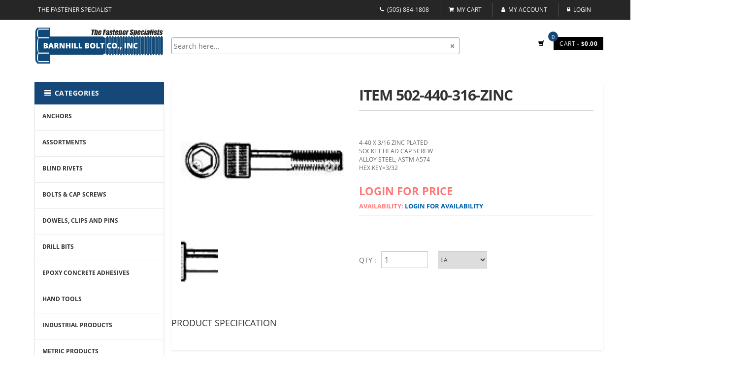

--- FILE ---
content_type: text/css
request_url: https://shop.barnhillbolt.com/assets/css/main.css
body_size: 257323
content:
/*
Theme Name: Flipmart
Author: ThemesGround
Description:  Flipmart HTML Template
Version: 1.4
License: GNU General Public License v2 or later
Tags: two-columns, left-sidebar, fixed-layout, responsive-layout, custom-background, custom-colors, custom-header, custom-menu
Text Domain:  Flipmart

/*===================================================================================*/


/*  GENERAL
/*===================================================================================*/

@import url('https://fonts.googleapis.com/css?family=Muli:200,200i,300,300i,400,400i,600,600i,700,700i,800,800i,900,900i');
.green-text {
    color: #abd07e !important;
}

.green-text:hover {
    background-color: #abd07e !important;
    color: #fff !important;
}

.blue-text {
    color: #3498db !important;
}

.blue-text:hover {
    background-color: #3498db !important;
    color: #fff !important;
}

.red-text {
    color: #ff6c6c !important;
}

.red-text:hover {
    background-color: #ff6c6c !important;
    color: #fff !important;
}

.orange-text {
    color: #f39c12 !important;
}

.orange-text:hover {
    background-color: #f39c12 !important;
    color: #fff !important;
}

.dark-green-text {
    color: #12cca7 !important;
}

.dark-green-text:hover {
    background-color: #12cca7 !important;
    color: #fff !important;
}

.inline {
    display: inline-block;
    vertical-align: top;
}

ul {
    list-style: none;
}

a {
    -webkit-transition: all 0.2s linear 0s;
    -moz-transition: all 0.2s linear 0s;
    -o-transition: all 0.2s linear 0s;
    transition: all 0.2s linear 0s;
}

body {
    font-size: larger;
    color: #333;
    overflow-x: hidden;
    margin: 0;
    padding: 0;
    font-family: 'Open Sans', sans-serif;
    background-color: #ffffff;
    text-transform: uppercase;
}

.cnt-home {
    background-color: #ffffff;
}

ul {
    margin: 0;
    padding: 0;
}

a {
    outline: none!important;
}

a:hover,
a:active,
a:focus {
    text-decoration: none;
}

img[src="assets/images/blank.gif"] {
    background: url("../images/ajax.gif") no-repeat scroll center center #ffffff;
}

.btn-upper {
    text-transform: uppercase;
}

.m-t-20 {
    margin-top: 20px;
}

.m-t-15 {
    margin-top: 15px;
}

.m-t-10 {
    margin-top: 10px;
}

.btn-uppercase {
    text-transform: uppercase;
}

.btn-default {
    background: #cbc9c9;
    color: #fff;
    font-weight: 700;
    /*line-height:30px;*/
    -webkit-transition: all 0.2s linear 0s;
    -moz-transition: all 0.2s linear 0s;
    -ms-transition: all 0.2s linear 0s;
    -o-transition: all 0.2s linear 0s;
    transition: all 0.2s linear 0s;
}

#hero .btn-primary {
    background: #ffc53a;
}

.btn-primary {
    -webkit-transition: all linear 0.2s;
    -moz-transition: all linear 0.2s;
    -ms-transition: all linear 0.2s;
    -o-transition: all linear 0.2s;
    transition: all linear 0.2s;
    background: rgb(21, 72, 120);
    color: #fff;
    border: none;
    font-size: 13px;
    line-height: 22px;
    border-radius: 0;
    padding: 6px 14px;
    font-family: 'Montserrat', sans-serif;
    border-radius: 2px
}

.btn-black {
    -webkit-transition: all linear 0.2s;
    -moz-transition: all linear 0.2s;
    -ms-transition: all linear 0.2s;
    -o-transition: all linear 0.2s;
    transition: all linear 0.2s;
    background: #3a3a3a;
    color: #fff;
    border: none;
    font-size: 15px;
    line-height: 30px;
    font-weight: 500;
    padding: 3px 22px;
}

.btn-primary:hover,
.btn-black:hover,
.btn-black:focus,
.btn-primary:focus {
    color: #fff;
}

.center-block {
    float: none;
}

.inner {
    padding-top: 120px;
    padding-bottom: 120px;
}

.inner-md {
    padding-top: 100px;
    padding-bottom: 100px;
}

.inner-sm {
    padding-top: 80px;
    padding-bottom: 80px;
}

.inner-xs {
    padding-top: 40px;
    padding-bottom: 40px;
}

.inner-vs {
    padding-top: 30px;
    padding-bottom: 30px;
}

.inner-top {
    padding-top: 120px;
}

.inner-top-md {
    padding-top: 100px;
}

.inner-top-sm {
    padding-top: 80px;
}

.inner-top-xs {
    padding-top: 40px;
}

.inner-top-vs {
    padding-top: 30px;
}

.inner-bottom {
    padding-bottom: 120px;
}

.inner-bottom-md {
    padding-bottom: 100px;
}

.inner-bottom-sm {
    padding-bottom: 80px;
}

.inner-bottom-xs {
    padding-bottom: 40px;
}

.inner-bottom-vs {
    padding-bottom: 60px;
}

.inner-left {
    padding-left: 75px;
}

.inner-left-md {
    padding-left: 60px;
}

.inner-left-sm {
    padding-left: 45px;
}

.inner-left-xs {
    padding-left: 30px;
}

.inner-right {
    padding-right: 75px;
}

.inner-right-md {
    padding-right: 60px;
}

.inner-right-sm {
    padding-right: 45px;
}

.inner-right-xs {
    padding-right: 30px;
}

.inner-right-vs {
    padding-right: 10px;
}

.outer {
    margin-top: 120px;
    margin-bottom: 120px;
}

.outer-md {
    margin-top: 100px;
    margin-bottom: 100px;
}

.outer-sm {
    margin-top: 80px;
    margin-bottom: 80px;
}

.outer-xs {
    margin-top: 40px;
    margin-bottom: 40px;
}

.outer-top {
    margin-top: 120px;
}

.outer-top-md {
    margin-top: 100px;
}

.outer-top-sm {
    margin-top: 80px;
}

.outer-top-xs {
    margin-top: 20px;
}

.outer-top-ss {
    margin-top: 20px;
}

.outer-top-n {
    margin-top: 0px!important;
}

.outer-top-vs {
    margin-top: 30px;
}

.outer-top-small {
    margin-top: 50px;
}

.outer-bottom {
    margin-bottom: 120px;
}

.outer-bottom-md {
    margin-bottom: 100px;
}

.outer-bottom-sm {
    margin-bottom: 80px;
}

.outer-bottom-vs {
    margin-bottom: 60px;
}

.outer-bottom-xs {
    margin-bottom: 30px;
}

.outer-bottom-small {
    margin-bottom: 30px;
}

.outer-top-bd {
    margin-top: 30px;
}

.inner-bottom-30 {
    padding-bottom: 30px;
}

.inner-bottom-20 {
    padding-bottom: 20px;
}

@media (max-width: 767px) {
    .inner {
        padding-top: 80px;
        padding-bottom: 80px;
    }
    .inner-md {
        padding-top: 65px;
        padding-bottom: 65px;
    }
    .inner-sm {
        padding-top: 50px;
        padding-bottom: 50px;
    }
    .inner-xs {
        padding-top: 40px;
        padding-bottom: 40px;
    }
    .inner-top {
        padding-top: 80px;
    }
    .inner-top-md {
        padding-top: 65px;
    }
    .inner-top-sm {
        padding-top: 50px;
    }
    .inner-top-xs {
        padding-top: 40px;
    }
    .inner-bottom {
        padding-bottom: 80px;
    }
    .inner-bottom-md {
        padding-bottom: 65px;
    }
    .inner-bottom-sm {
        padding-bottom: 50px;
    }
    .inner-bottom-xs {
        padding-bottom: 40px;
    }
}

.section-title {
    font-size: 14px;
    font-family: 'Open Sans', sans-serif;
    border-bottom: 1px solid #e3e3e3;
    padding-bottom: 10px;
    text-transform: uppercase;
    font-weight: bold;
    margin-top: 0px;
}

.featured-product .section-title {
    margin-bottom: 0px;
    margin-top: 5px;
    font-size: 16px;
    font-family: 'Open Sans', sans-serif;
    text-transform: uppercase;
    font-weight: bold;
    border-bottom: 1px solid #e3e3e3;
    padding-bottom: 10px;
    padding: 18px 20px;
}

.best-deal {
    background-color: #fff;
    box-shadow: 0 2px 4px 0 rgba(0, 0, 0, .08);
}

.best-deal .section-title {
    margin-bottom: 0px;
    margin-top: 5px;
    font-size: 16px;
    font-family: 'Open Sans', sans-serif;
    text-transform: uppercase;
    font-weight: bold;
    border-bottom: 1px solid #e3e3e3;
    padding-bottom: 10px;
    padding: 18px 20px;
}

.best-deal .best-seller {
    padding: 21px;
    padding-top: 0px;
}

.best-deal .best-seller .col2 {
    padding-left: 0px
}

.home-owl-carousel .owl-controls,
.blog-slider .owl-controls,
.brand-slider .owl-controls {
    margin-top: 0px;
}


/*carousel control button*/

.sidebar-widget .custom-carousel .owl-controls {
    right: 0px
}

.custom-carousel .owl-controls {
    position: absolute;
    right: 20px;
    top: -32px;
    width: 100%;
    display: block;
}

.custom-carousel .owl-controls .owl-prev {
    position: absolute;
    width: 20px;
    height: 20px;
    top: -25px;
    right: 27px;
    -webkit-transition: all linear 0.2s;
    -moz-transition: all linear 0.2s;
    -ms-transition: all linear 0.2s;
    -o-transition: all linear 0.2s;
    transition: all linear 0.2s;
    -webkit-border-radius: 3px;
    -moz-border-radius: 3px;
    border-radius: 3px;
    background: #dddddd;
}

.custom-carousel .owl-controls .owl-prev:before {
    color: #fff;
    content: "\f104";
    font-family: fontawesome;
    font-size: 13px;
    left: 7px;
    position: absolute;
    top: 2px;
}

.custom-carousel .owl-controls .owl-next {
    position: absolute;
    width: 20px;
    height: 20px;
    top: -25px;
    right: 0px;
    -webkit-transition: all linear 0.2s;
    -moz-transition: all linear 0.2s;
    -ms-transition: all linear 0.2s;
    -o-transition: all linear 0.2s;
    transition: all linear 0.2s;
    -webkit-border-radius: 3px;
    -moz-border-radius: 3px;
    border-radius: 3px;
    background: #dddddd;
}

.custom-carousel .owl-controls .owl-next:before {
    content: "\f105";
    font-family: fontawesome;
    color: #fff;
    font-size: 13px;
    left: 7px;
    position: absolute;
    top: 2px;
}

.logo-slider .owl-controls .owl-prev,
.logo-slider .owl-controls .owl-next {
    top: -57px;
    display: none
}

.featured-product {
    margin-bottom: 30px;
    background-color: #fff;
    box-shadow: 0 2px 4px 0 rgba(0, 0, 0, .08);
}

.featured-product .cart-btn {
    display: none
}

.featured-product .products {
    margin-left: 0px;
    margin-right: 18px;
    padding-bottom: 15px;
}

.featured-product .home-owl-carousel {
    padding-left: 20px;
}

.new-arriavls {
    margin-bottom: 19px;
    background-color: #fff;
    box-shadow: 0 2px 4px 0 rgba(0, 0, 0, .08);
}

.new-arriavls .products {
    margin-left: 0px;
    margin-right: 18px;
    padding-bottom: 15px;
}

.new-arriavls .home-owl-carousel {
    padding-left: 20px;
}

.new-arriavls .section-title {
    margin-bottom: 0px;
    margin-top: 5px;
    font-size: 16px;
    font-family: 'Open Sans', sans-serif;
    text-transform: uppercase;
    font-weight: bold;
    border-bottom: 1px solid #e3e3e3;
    padding-bottom: 10px;
    padding: 18px 20px;
}

.new-arriavls .cart-btn {
    display: none
}

.latest-blog {
    margin-bottom: 30px;
    background-color: #fff;
    box-shadow: 0 2px 4px 0 rgba(0, 0, 0, .08);
}

.latest-blog .btn-primary {
    margin: 3px
}

.latest-blog .section-title {
    margin-bottom: 0px;
    margin-top: 5px;
    font-size: 16px;
    font-family: 'Open Sans', sans-serif;
    text-transform: uppercase;
    font-weight: bold;
    border-bottom: 1px solid #e3e3e3;
    padding-bottom: 10px;
    padding: 18px 20px;
}

.latest-blog .blog-slider {
    padding-left: 20px;
    padding-bottom: 25px;
}

.latest-blog .blog-post {
    margin-right: 25px
}

.latest-blog .blog-post img {
    width: 100%
}

.logo-slider-inner {
    margin-top: 10px;
    margin-bottom: 20px;
}

.special-product .product:first-child {
    margin-bottom: 20px;
}

.special-product .product .image img {
    width: 100%
}

.special-product .product .col {
    padding-right: 0px
}

.special-product .product .btn-primary {
    background: none;
    padding: 0px;
    color: #157ed2;
    text-decoration: underline;
    margin-top: 5px;
}

.special-product .product:last-child {
    margin-top: 20px;
}

.best-product .product:first-child {
    margin-bottom: 20px;
}

#owl-main .owl-controls .owl-buttons .icon {
    position: relative;
    top: 8px;
    color: #333 !important;
}

.config-options ul>li>a {
    display: block;
}

.read-more-bottom {
    margin-bottom: 10px;
}

.unicase-form-control {
    -webkit-border-radius: 3px;
    -moz-border-radius: 3px;
    border-radius: 3px;
    border-color: #eee;
    -moz-box-shadow: none;
    -webkit-box-shadow: none;
    box-shadow: none;
    height: auto;
    padding: 9px 12px;
}

select.unicase-form-control {
    padding: 11px 12px 10px;
}

.unicase-form-control:focus {
    -moz-box-shadow: none;
    -webkit-box-shadow: none;
    box-shadow: none;
    border-color: #d8d8d8;
}

.animate-dropdown .open>.dropdown-menu,
.animate-dropdown .open>.dropdown-menu>.dropdown-submenu>.dropdown-menu {
    animation-name: slidenavAnimation;
    animation-duration: 200ms;
    animation-iteration-count: 1;
    animation-timing-function: ease-out;
    animation-fill-mode: forwards;
    -webkit-animation-name: slidenavAnimation;
    -webkit-animation-duration: 200ms;
    -webkit-animation-iteration-count: 1;
    -webkit-animation-timing-function: ease-out;
    -webkit-animation-fill-mode: forwards;
    -moz-animation-name: slidenavAnimation;
    -moz-animation-duration: 200ms;
    -moz-animation-iteration-count: 1;
    -moz-animation-timing-function: ease-out;
    -moz-animation-fill-mode: forwards;
}

@keyframes slidenavAnimation {
    from {
        margin-top: -30px;
        opacity: 0;
    }
    to {
        margin-top: 0;
        opacity: 1;
    }
}

@-webkit-keyframes slidenavAnimation {
    from {
        margin-top: -30px;
        opacity: 0;
    }
    to {
        margin-top: 0;
        opacity: 1;
    }
}

.seller-product .products {
    margin-bottom: 35px;
}

.product-slider .products {
    margin-left: 0px;
    margin-right: 18px;
    padding-bottom: 15px
}

.product-slider .products .cart-btn {
    display: none
}

.category-product .products .cart-btn {
    display: none;
}

.seller-product .products .product .product-info .name {
    font-size: 18px;
    margin-top: 5px !important;
}

a {
    color: #12cca7;
}

.show-theme-options:hover,
.show-theme-options:focus {
    background: #12cca7;
}

.product .cart .action ul li.add-cart-button .btn-primary.icon:hover,
.product .cart .action ul li.add-cart-button .btn-primary.icon:focus {
    background: #0b816a;
}

.btn-primary:hover,
.btn-black:hover,
.btn-primary:focus,
.btn-black:focus {
    background-color: #000000;
    border-color: #000000;
}

.top-bar .cnt-account ul>li a:hover,
.top-bar .cnt-account ul>li a:focus {
    color: #12cca7;
}

.top-bar .cnt-block ul li a .caret {
    color: #12cca7;
}

.top-bar .cnt-block ul li .dropdown-menu li a:hover,
.top-bar .cnt-block ul li .dropdown-menu li a:focus {
    color: #12cca7;
}

.main-header .top-search-holder .contact-row .icon {
    color: #12cca7;
}

.top-cart-row .dropdown-cart .lnk-cart .items-cart-inner .total-price-basket .total-price {
    color: #12cca7;
}

.top-cart-row .dropdown-cart .dropdown-menu .cart-item.product-summary .name a:hover,
.top-cart-row .dropdown-cart .dropdown-menu .cart-item.product-summary .name a:focus {
    color: #12cca7;
}

.top-cart-row .dropdown-cart .dropdown-menu .cart-item.product-summary .price {
    color: #12cca7;
}

.top-cart-row .dropdown-cart .dropdown-menu .cart-item.product-summary .action a:hover,
.top-cart-row .dropdown-cart .dropdown-menu .cart-item.product-summary .action a:focus {
    color: #12cca7;
}

.top-cart-row .dropdown-cart .dropdown-menu .cart-total .price {
    color: #12cca7;
}

.main-header .top-search-holder .search-area .categories-filter .dropdown-menu li a:hover,
.main-header .top-search-holder .search-area .categories-filter .dropdown-menu li a:focus {
    color: #12cca7;
}

.header-style-1 .header-nav {
    background: #12cca7;
}

.cnt-home .header-style-1 .header-nav .navbar .navbar-nav>li.active {
    background: #0b816a;
}

.cnt-home .header-style-1 .header-nav .navbar .navbar-nav>li>a:hover,
.cnt-home .header-style-1 .header-nav .navbar .navbar-nav>li>a:focus {
    background: #0b816a;
}

.cnt-home .header-style-1.header-style-2 .header-nav .navbar .navbar-nav>li.active,
.cnt-homepage .header-style-1.header-style-2 .header-nav .navbar .navbar-nav>li.active {
    background: #12cca7;
}

.cnt-home .header-style-1.header-style-3 .header-nav .navbar .navbar-nav>li.active {
    background: #12cca7;
}

.header-style-2 .header-nav .navbar-default .navbar-collapse .navbar-nav>li>a:hover,
.header-style-2 .header-nav .navbar-default .navbar-collapse .navbar-nav>li>a:focus {
    background: #12cca7 !important;
}

.header-style-2 .header-nav .navbar-default .navbar-collapse .navbar-nav>li.open {
    background: #12cca7;
}

.sidebar .side-menu nav .nav>li a:hover,
.sidebar .side-menu nav .nav>li a:focus {
    color: #12cca7;
}

.sidebar .side-menu nav .nav>li a:hover:after,
.sidebar .side-menu nav .nav>li a:focus:after {
    color: #12cca7;
}

.info-box .info-box-heading.green {
    color: #12cca7;
}

.scroll-tabs .nav-tab-line li a:hover,
.scroll-tabs .nav-tab-line li a:focus {
    color: #12cca7;
}

.product .product-info .name a:hover,
.product .product-info .name a:focus {
    color: #12cca7;
}

.product .product-info .product-price .price {
    color: #12cca7;
}

.product .cart .action ul li.lnk a:hover,
.product .cart .action ul li.lnk a:focus {
    color: #12cca7;
}


/* .product .cart .action ul li.add-cart-button .btn-primary:hover,
.product .cart .action ul li.add-cart-button .btn-primary:focus {
  background: #12cca7;
} */

.product .cart .action ul li.add-cart-button .btn-primary.icon:hover,
.product .cart .action ul li.add-cart-button .btn-primary.icon:focus {
    background: #0b816a;
}

.tag.sale {
    background: #abd07e;
}

.copyright-bar .copyright a {
    color: #12cca7;
}

.blog-slider-container .blog-slider .blog-post-info .name a:hover,
.blog-slider-container .blog-slider .blog-post-info .name a:focus {
    color: #12cca7;
}

.footer .links-social .social-icons a:hover,
.footer .links-social .social-icons a:focus,
.footer .links-social .social-icons a.active {
    background: #12cca7;
}

.latest-tweet .re-twitter .comment a {
    color: #12cca7;
}

.latest-tweet .re-twitter .comment .icon .fa-stack-2x {
    color: #12cca7;
}

.footer .contact-information .media .icon .fa-stack-2x {
    color: #12cca7;
}

.footer .contact-information .media .media-body a:hover,
.footer .contact-information .media .media-body a:focus {
    color: #12cca7;
}

.footer .footer-bottom .module-body ul li a:hover,
.footer .footer-bottom .module-body ul li a:focus {
    color: #12cca7;
}

.product-tag .item.active,
.product-tag .item:hover,
.product-tag .item:focus {
    background: #12cca7;
}

.hot-deals .product-info .product-price .price {
    color: #12cca7;
}

.hot-deals .product-info .name a:hover,
.hot-deals .product-info .name a:focus {
    color: #12cca7;
}

.custom-carousel .owl-controls .owl-prev:hover,
.custom-carousel .owl-controls .owl-next:hover,
.custom-carousel .owl-controls .owl-prev:focus,
.custom-carousel .owl-controls .owl-next:focus {
    background: #0b816a;
}

.yamm .dropdown-menu .title:hover,
.yamm .dropdown-menu .title:focus {
    color: #12cca7;
}

.yamm .dropdown-menu li a:hover,
.yamm .dropdown-menu li a:focus {
    color: #12cca7;
}

.breadcrumb ul li.active {
    color: #0b816a;
}

.breadcrumb ul a:hover,
.breadcrumb ul a:focus {
    color: #0b816a;
}

.filters-container .nav-tabs.nav-tab-box li.active a .icon {
    color: #12cca7;
}

.filters-container .pagination-container ul li.active a {
    color: #12cca7;
}

.filters-container .pagination-container ul li.prev:hover,
.filters-container .pagination-container ul li.next:hover,
.filters-container .pagination-container ul li.prev:focus,
.filters-container .pagination-container ul li.next:focus {
    background: #12cca7;
}

.filters-container .pagination-container ul li a:hover,
.filters-container .pagination-container ul li a:focus {
    color: #12cca7;
}

.filters-container .lbl-cnt .dropdown.dropdown-med .dropdown-menu li a:hover,
.filters-container .lbl-cnt .dropdown.dropdown-med .dropdown-menu li a:focus {
    color: #12cca7;
}

.sidebar .sidebar-module-container .sidebar-widget .sidebar-widget-body .accordion .accordion-group .accordion-heading .accordion-toggle,
.sidebar .sidebar-module-container .sidebar-widget .sidebar-widget-body .accordion .accordion-group .accordion-heading .accordion-toggle:hover,
.sidebar .sidebar-module-container .sidebar-widget .sidebar-widget-body .accordion .accordion-group .accordion-heading .accordion-toggle:focus,
.sidebar .sidebar-module-container .sidebar-widget .sidebar-widget-body .accordion .accordion-group .accordion-heading .accordion-toggle:after {
    color: #12cca7;
}

.sidebar .sidebar-module-container .sidebar-widget .sidebar-widget-body .price-range-holder .slider .slider-track .slider-handle {
    border: 5px solid #12cca7;
}

.sidebar .sidebar-module-container .sidebar-widget .sidebar-widget-body .list li a:hover,
.sidebar .sidebar-module-container .sidebar-widget .sidebar-widget-body .list li a:focus {
    color: #12cca7;
}

.sidebar .sidebar-module-container .sidebar-widget .sidebar-widget-body .compare-report span {
    color: #12cca7;
}

.sidebar .sidebar-widget .advertisement .owl-controls .owl-pagination .owl-page.active span {
    background: #12cca7;
}

.sidebar .sidebar-widget .advertisement .owl-controls .owl-pagination .owl-page:hover span {
    background: #12cca7;
}

.single-product .gallery-holder .gallery-thumbs .owl-item .item:hover {
    border: 1px solid #12cca7;
}

.single-product .product-info .rating-reviews .reviews .lnk:hover,
.single-product .product-info .rating-reviews .reviews .lnk:focus {
    color: #12cca7;
}

.single-product .product-info .price-container .price-box .price {
    color: #12cca7;
}

.single-product .product-info .quantity-container .cart-quantity .arrows .arrow:hover,
.single-product .product-info .quantity-container .cart-quantity .arrows .arrow:focus {
    color: #12cca7;
}

.single-product .product-info .product-social-link .social-icons ul li a:hover,
.single-product .product-info .product-social-link .social-icons ul li a:focus {
    background: #12cca7;
}

.single-product .product-tabs .nav.nav-tabs.nav-tab-cell li a:hover,
.single-product .product-tabs .nav.nav-tabs.nav-tab-cell li a:focus {
    background: #12cca7;
}

.single-product .product-tabs .nav.nav-tabs.nav-tab-cell li a:hover:after,
.single-product .product-tabs .nav.nav-tabs.nav-tab-cell li a:focus:after {
    border-color: rgba(0, 0, 0, 0) rgba(0, 0, 0, 0) rgba(0, 0, 0, 0) #12cca7;
}

.single-product .product-tabs .nav.nav-tabs.nav-tab-cell li.active a {
    background: #12cca7;
}

.single-product .product-tabs .nav.nav-tabs.nav-tab-cell li.active a:after {
    border-color: rgba(0, 0, 0, 0) rgba(0, 0, 0, 0) rgba(0, 0, 0, 0) #12cca7;
}

.cart .action .add-cart-button .btn.btn-primary.icon:hover,
.cart .action .add-cart-button .btn.btn-primary.icon:focus {
    background: #12cca7;
}

.product-tabs .tab-content .tab-pane .product-reviews .reviews .review .review-title .date span {
    color: #12cca7;
}

.product-tabs .tab-content .tab-pane .product-reviews .reviews .review .author span {
    color: #12cca7;
}

#owl-main:hover .owl-prev:hover,
#owl-main:hover .owl-next:hover {
    background: #0b816a;
}

#owl-main .owl-controls .owl-pagination .owl-page:active span,
#owl-main .owl-controls .owl-pagination .owl-page:hover span {
    background: #12cca7;
}

.cart .action ul .lnk .add-to-cart:hover,
.cart .action ul .lnk .add-to-cart:focus {
    color: #12cca7 !important;
}

.cart .action .add-to-cart:hover,
.cart .action .add-to-cart:focus {
    color: #12cca7 !important;
}

.homepage-container .product .tag.hot {
    background: #12cca7;
}

.homepage-container .product .product-info .name a:hover,
.homepage-container .product .product-info .name a:focus {
    color: #12cca7;
}

.homepage-container .btn-primary:hover,
.homepage-container .btn-primary:focus {
    background: #12cca7;
    border: 2px solid #12cca7;
}

.category-list {
    background-color: #fff;
    box-shadow: 0 2px 4px 0 rgba(0, 0, 0, .08);
    padding: 20px;
}

.category-product .cart .action ul li .add-to-cart:hover,
.category-product .cart .action ul li .add-to-cart:focus {
    background: #12cca7;
}

.furniture-container .product .btn-primary:hover,
.furniture-container .product .btn-primary:focus {
    background: #12cca7;
}

.header-style-3 .header-nav .navbar-default .navbar-collapse .navbar-nav>li>a:hover,
.header-style-3 .header-nav .navbar-default .navbar-collapse .navbar-nav>li>a:focus {
    background: #12cca7;
}

.header-style-3 .header-nav .navbar-default .navbar-collapse .navbar-nav>li.open {
    background: #12cca7;
}

#owl-single-product-thumbnails .owl-controls .owl-pagination .owl-page.active span {
    background: #12cca7 !important;
}

#owl-single-product-thumbnails .owl-controls .owl-pagination .owl-page span:hover,
#owl-single-product-thumbnails .owl-controls .owl-pagination .owl-page span:focus {
    background: #12cca7 !important;
}

.cnt-homepage .sidebar .sidebar-module-container .sidebar-widget .sidebar-widget-body .price-range-holder .slider .slider-track .slider-handle.max-slider-handle {
    background: #12cca7;
}

.blog-page .blog-post h1 a:hover,
.blog-page .blog-post h1 a:focus {
    color: #12cca7;
}

.blog-page .sidebar .sidebar-module-container .sidebar-widget .nav-tabs>li.active>a,
.blog-page .sidebar .sidebar-module-container .sidebar-widget .nav-tabs>li.active>a:hover,
.blog-page .sidebar .sidebar-module-container .sidebar-widget .nav-tabs>li.active>a:focus {
    color: #0b816a;
}

.blog-page .blog-post .social-media a:hover,
.blog-page .blog-post .social-media a:focus {
    background-color: #12cca7;
}

.blog-page .sidebar .sidebar-module-container .search-area .search-button:after {
    color: #0b816a;
}

.blog-page .sidebar .sidebar-module-container .sidebar-widget .blog-post h4 a:hover,
.blog-page .sidebar .sidebar-module-container .sidebar-widget .blog-post h4 a:focus {
    color: #12cca7;
}

.blog-page .blog-post-author-details .author-social-network button .twitter-icon {
    background-color: #12cca7;
}

.blog-page .blog-review .review-action a,
.blog-page .blog-review .review-action a:hover,
.blog-page .blog-review .review-action a:focus {
    color: #12cca7;
}

.blog-page .blog-post-author-details .author-social-network .dropdown-menu>li>a:hover,
.blog-page .blog-post-author-details .author-social-network .dropdown-menu>li>a:focus {
    color: #12cca7;
}

.checkout-box .checkout-steps .panel .panel-heading .unicase-checkout-title>a:not(.collapsed) span {
    background-color: #12cca7;
}

.checkout-box .checkout-steps .checkout-step-01 .already-registered-login a:hover,
.checkout-box .checkout-steps .checkout-step-01 .already-registered-login a:focus {
    color: #12cca7;
}

.checkout-box .checkout-progress-sidebar .panel-body ul li a:hover,
.checkout-box .checkout-progress-sidebar .panel-body ul li a:focus {
    color: #12cca7;
}

.contact-page .contact-info .contact-i {
    background-color: #12cca7;
}

.shopping-cart .shopping-cart-table table tbody tr .cart-product-name-info h4 a:hover,
.shopping-cart .shopping-cart-table table tbody tr .cart-product-name-info h4 a:focus {
    color: #12cca7;
}

.shopping-cart .shopping-cart-table table tbody tr .cart-product-name-info .cart-product-info span span {
    color: #0b816a;
}

.shopping-cart .shopping-cart-table table tbody tr .cart-product-edit a:hover,
.shopping-cart .shopping-cart-table table tbody tr .cart-product-edit a:focus {
    color: #12cca7;
}

.shopping-cart .cart-shopping-total table thead tr th .cart-grand-total {
    color: #0b816a;
}

.shopping-cart-table table tbody tr td .quant-input .arrows .arrow:hover,
.shopping-cart-table table tbody tr td .quant-input .arrows .arrow:focus {
    color: #12cca7;
}

.logo-color {
    fill: #12cca7;
}

.cnt-homepage .single-product .product-info-block .form-control .dropdown-menu ul li a:hover,
.cnt-homepage .single-product .product-info-block .form-control .dropdown-menu ul li a:focus {
    color: #12cca7;
}

.cnt-homepage .single-product .product-info-block .txt.txt-qty {
    color: #12cca7;
}

.cnt-homepage .single-product .product-tabs .nav-tab-cell-detail {
    border-bottom: none;
}

.cnt-homepage .single-product .product-tabs .nav-tab-cell-detail li {
    margin-right: 10px;
    padding: 0;
}

.cnt-homepage .single-product .product-tabs .nav-tab-cell-detail li a:hover,
.cnt-homepage .single-product .product-tabs .nav-tab-cell-detail li a:focus {
    background: #12cca7;
    border: 2px solid #12cca7;
}

.cnt-homepage .single-product .product-tabs .nav-tab-cell-detail li.active a {
    background: #12cca7;
    border: 2px solid #12cca7;
}

.shopping-cart .estimate-ship-tax table tbody .unicase-form-control .dropdown-menu.open ul li a:hover,
.shopping-cart .estimate-ship-tax table tbody .unicase-form-control .dropdown-menu.open ul li a:focus {
    color: #12cca7;
}

.yamm .dropdown-menu {
    border-top-color: #12cca7;
}

.product-comparison .compare-table tr td .product-price .price {
    color: #12cca7;
}

.product-comparison .compare-table tr td .in-stock {
    color: #12cca7;
}

.body-content .my-wishlist-page .my-wishlist table tbody .product-name a:hover,
.body-content .my-wishlist-page .my-wishlist table tbody .product-name a:focus {
    color: #12cca7;
}

.product-comparison .compare-table tr td .product-price .price {
    color: #12cca7;
}

.product-comparison .compare-table tr td .in-stock {
    color: #12cca7;
}

.body-content .x-page .x-text h1 {
    color: #12cca7;
}

.body-content .x-page .x-text a {
    color: #12cca7;
}

.sign-in-page .register-form .forgot-password,
.sign-in-page .register-form .forgot-password:hover,
.sign-in-page .register-form .forgot-password:focus {
    color: #12cca7;
}

.body-content .my-wishlist-page .my-wishlist table tbody .price {
    color: #12cca7;
}

.terms-conditions-page .contact-form {
    color: #12cca7;
}


/*===================================================================================*/


/*  GREEN Color
/*===================================================================================*/


/*===================================================================================*/


/*  RED Color
/*===================================================================================*/


/*===================================================================================*/


/*  BLUE Color
/*===================================================================================*/


/*===================================================================================*/


/*  ORANGE Color
/*===================================================================================*/


/*===================================================================================*/


/*  DARK GREEN Color
/*===================================================================================*/

.top-bar {
    padding: 0px;
    font-size: 12px;
}

.top-bar .cnt-account {
    float: right;
    padding: 6px 0px;
    width: 100%;
}

.top-bar .cnt-account ul {
    margin: 0px;
}

.top-bar .cnt-account ul>li {
    display: inline-block;
    line-height: 12px;
    padding: 3px 12px 3px 7px;
    border-right: 1px solid hsla(0, 0%, 100%, .2);
}

.top-bar .cnt-account ul>li:last-child {
    border: none;
    padding-right: 0px
}

.top-bar .cnt-account ul>li a {
    color: rgba(255, 255, 255, 0.8);
    padding: 0px;
    font-weight: 400;
    -webkit-transition: all 0.2s linear 0s;
    -moz-transition: all 0.2s linear 0s;
    -o-transition: all 0.2s linear 0s;
    transition: all 0.2s linear 0s;
}

.top-bar .cnt-account ul>li a .icon {
    display: block;
    float: left;
    padding-right: 6px;
    font-size: 11px;
}

.top-bar .cnt-account ul>li a:hover,
.top-bar .cnt-account ul>li a:focus {
    text-decoration: none;
}

.top-bar .cnt-block {
    float: right;
}

.top-bar .cnt-block .list-inline {
    margin: 0px;
}

.top-bar .cnt-block .list-inline>li {
    display: inline-block;
    margin-right: 10px;
    padding: 0px;
}

.top-bar .cnt-block .list-inline>li>a {
    padding: 7px 0px;
    -webkit-transition: all 0.2s linear 0s;
    -moz-transition: all 0.2s linear 0s;
    -o-transition: all 0.2s linear 0s;
    transition: all 0.2s linear 0s;
    color: #888;
    display: inline-block;
}

.top-bar .cnt-block .list-inline>li>a .value {
    color: rgba(255, 255, 255, 0.8);
    margin: 2px 4px 2px 7px;
}

.top-bar .cnt-block .list-inline>li>a:hover,
.top-bar .cnt-block .list-inline>li>a:focus {
    text-decoration: none;
    color: #888888;
}

.top-bar .cnt-block .list-inline>li .dropdown-menu {
    -webkit-border-radius: 0px;
    -moz-border-radius: 0px;
    border-radius: 0px;
    -moz-box-shadow: none;
    -webkit-box-shadow: none;
    box-shadow: none;
    border: 1px solid #e1e1e1;
    top: 125%;
    left: 5px;
}

.top-bar .dropdown-menu>li>a {
    padding: 3px 10px;
    font-size: 13px
}

.top-bar .cnt-block .list-inline>li .dropdown-menu li a:hover,
.top-bar .cnt-block .list-inline>li .dropdown-menu li a:focus {
    background: rgba(0, 0, 0, 0);
}

header {
    background: #ffffff
}

.main-header {
    padding: 5px 0px 12px 0px;
}

.main-header .logo-holder {
    margin-top: 10px;
}

.main-header .top-search-holder .contact-row {
    line-height: 20px;
    color: #9b9b9b;
}

.main-header .top-search-holder .contact-row .phone {
    margin: 0 23px 0 0;
    border-right: 1px solid #E2E2E2;
    padding-right: 35px;
}

.main-header .top-search-holder .contact-row .icon {
    font-size: 18px;
    line-height: 23px;
    margin: 0 8px 0 0;
    vertical-align: middle;
}

.main-header .top-search-holder .search-area {
    -webkit-border-radius: 0px;
    -moz-border-radius: 0px;
    border-radius: 0px;
    margin: 8px 0 0;
    background: #fff;
    border-radius: 2px;
}

.main-header .top-search-holder .search-area .search-field {
    border: medium none;
    -webkit-border-radius: 5px 0 0 5px;
    -moz-border-radius: 5px 0 0 5px;
    border-radius: 5px 0 0 5px;
    padding: 13px;
    width: 90%;
}

.main-header .top-search-holder .search-area .categories-filter {
    border-right: 1px solid #E0E0E0;
    text-transform: capitalize;
    display: inline-block;
    line-height: 44px;
    background: #005faa;
    border-radius: 3px 0px 0px 3px
}

.main-header .top-search-holder .search-area .categories-filter a {
    padding: 0 10px;
    color: #ffffff;
    font-size: 13px;
}

.main-header .top-search-holder .search-area .categories-filter a .caret {
    margin-left: 15px;
    color: #a0a0a0;
}

.main-header .top-search-holder .search-area .categories-filter .dropdown-menu {
    -moz-box-shadow: none;
    -webkit-box-shadow: none;
    box-shadow: none;
    border: 1px solid #e1e1e1;
    padding: 12px 17px;
    -webkit-border-radius: 0px;
    -moz-border-radius: 0px;
    border-radius: 0px;
}

.main-header .top-search-holder .search-area .categories-filter .dropdown-menu li {
    margin-bottom: 10px;
}

.main-header .top-search-holder .search-area .categories-filter .dropdown-menu li a {
    padding: 0px;
}

.main-header .top-search-holder .search-area .categories-filter .dropdown-menu li a:hover,
.main-header .top-search-holder .search-area .categories-filter .dropdown-menu li a:focus {
    background: rgba(0, 0, 0, 0);
}

.main-header .top-search-holder .search-area .categories-filter .dropdown-menu li.menu-header {
    font-family: 'Open Sans', sans-serif;
    line-height: 30px;
}

.main-header .top-search-holder .search-area .search-button {
    border-radius: 0px 3px 3px 0px;
    display: inline-block;
    float: right;
    margin: 0px;
    padding: 12px 19px 12px;
    text-align: center;
    background-color: rgb(21, 72, 120);
    border: 1px solid rgb(21, 72, 120);
}

.main-header .top-search-holder .search-area .search-button:after {
    color: #fff;
    content: "\f002";
    font-family: fontawesome;
    font-size: 16px;
    line-height: 9px;
    vertical-align: middle;
}

.cnt-home .header-style-1.header-style-2 .header-nav .navbar-default {
    background: #404040;
}

.top-cart-row {
    padding-top: 8px;
    padding-left: 0px
}

.top-cart-row .dropdown-cart {
    float: right;
}

.top-cart-row .dropdown-cart img {
    width: 100%;
    object-fit: contain;
}

.top-cart-row .dropdown-cart .lnk-cart {
    padding: 0px;
    border-radius: 3px;
    display: inline-block;
    color: #000000;
	float:right;
}

.top-cart-row .dropdown-cart .lnk-cart .items-cart-inner {
    position: relative;
}

.top-cart-row .dropdown-cart .lnk-cart .items-cart-inner .total-price-basket {
    padding: 12px 12px 13px 15px;
    font-family: 'Open Sans', sans-serif;
    text-transform: uppercase;
    float: left;
    letter-spacing: 0.5px;
}

.top-cart-row .dropdown-cart .lnk-cart .items-cart-inner .basket {
    float: left;
    padding: 12px;
    border-right: 1px solid rgba(255, 255, 255, 0.2);
    padding: 12px 18px 13px 12px;
}

.top-cart-row .dropdown-cart .lnk-cart .items-cart-inner .basket-item-count {
    -webkit-border-radius: 100px;
    -moz-border-radius: 100px;
    border-radius: 50px;
    height: 25px;
    position: absolute;
    left: 32px;
    top: 10px;
    width: 25px;
    background: rgb(21, 72, 120);
    color: #fff;
    font-size: 11px;
    text-align: center;
    line-height: 22px;
}

.top-cart-row .dropdown-cart .dropdown-menu {
    border: 1px solid #e1e1e1;
    -webkit-border-radius: 0;
    -moz-border-radius: 0;
    border-radius: 0;
    float: right;
    left: auto;
    min-width: 0;
    padding: 24px 22px;
    right: 0;
    width: 230px;
    -moz-box-shadow: none;
    -webkit-box-shadow: none;
    box-shadow: none;
}

.top-cart-row .dropdown-cart .dropdown-menu .cart-item.product-summary .name {
    font-size: 13px;
    font-family: 'Open Sans', sans-serif;
    margin-top: 0px;
    margin-bottom: 3px;
    word-break: break-all;
}

.top-cart-row .dropdown-cart .dropdown-menu .cart-item.product-summary p {
    margin-bottom: 3px;
}

.top-cart-row .dropdown-cart .dropdown-menu .cart-item.product-summary .name a {
    color: #666666;
}

.top-cart-row .dropdown-cart .dropdown-menu .cart-item.product-summary .price {
    font-weight: 700;
}

.top-cart-row .dropdown-cart .dropdown-menu .cart-item.product-summary .action {
    padding: 0;
    position: relative;
    font-size: 15px;
    right: 8px;
    top: 8px;
}

.top-cart-row .dropdown-cart .dropdown-menu .cart-item.product-summary .action a {
    color: #898989;
}

.top-cart-row .dropdown-cart .dropdown-menu .cart-total .text {
    font-size: 13px;
    font-family: 'Open Sans', sans-serif;
    color: #666666;
    margin-right: 10px;
}

.top-cart-row .dropdown-cart .dropdown-menu .cart-total .price {
    font-weight: 700;
}

.header-style-1 .header-nav .navbar-default {
    border: medium none;
    -webkit-border-radius: 0;
    -moz-border-radius: 0;
    border-radius: 0;
    background: rgba(0, 0, 0, 0);
    margin: 0;
    min-height: auto;
}

.header-style-1 .header-nav .navbar-default .navbar-collapse {
    padding: 0;
}

.header-style-1 .header-nav .navbar-default .navbar-collapse .navbar-nav>li.active>a {
    color: #fff;
}

.navbar-nav {
    float: none
}

.special-menu {
    float: right
}

.special-menu a {
    color: #ffdd35!important;
    border: none!important;
    padding-right: 0px!important
}

.special-menu a:hover {
    background: none!important;
    color: #fff!important
}

.header-style-1 .header-nav .navbar-default .navbar-collapse .navbar-nav>li>a {
    background: none repeat scroll 0 0 rgba(0, 0, 0, 0);
    color: #FFFFFF;
    font-family: 'Open Sans', sans-serif;
    font-size: 13px;
    line-height: 20px;
    /* padding: 15px 15px; */
    padding: 14px 14px;
    text-transform: uppercase;
    -webkit-transitio: all 0.2s linear 0s;
    -moz-transition: all 0.2s linear 0s;
    -o-transition: all 0.2s linear 0s;
    transition: all 0.2s linear 0s;
    font-weight: normal;
    letter-spacing: 0.5px;
    border-right: 1px solid rgba(255, 255, 255, 0.1);
}

.header-style-1 .header-nav .navbar-default .navbar-collapse .navbar-nav>li .menu-label {
    position: absolute;
    text-transform: uppercase;
    top: -10px;
    display: inline;
    padding: 1px 7px;
    color: #fff;
    font-size: 9px;
    font-family: 'Open Sans', sans-serif;
    right: 23px;
    line-height: normal;
    letter-spacing: 1px;
}

.header-style-1 .header-nav .navbar-default .navbar-collapse .navbar-nav>li .menu-label:after {
    border-width: 6px 7px 0 6px;
    right: 18px;
    top: 90%;
    border-style: solid;
    content: "";
    display: block;
    height: 0;
    position: absolute;
    -webkit-transition: all 0.3s ease 0s;
    -moz-transition: all 0.3s ease 0s;
    -o-transitio: all 0.3s ease 0s;
    transition: all 0.3s ease 0s;
    width: 0;
    z-index: 100;
}

.header-style-1 .header-nav .navbar-default .navbar-collapse .navbar-nav>li .menu-label:before {
    right: 18px;
    top: 90%;
}

.header-style-1 .header-nav .navbar-default .navbar-collapse .navbar-nav>li .menu-label.new-menu {
    background: #f1c40f;
}

.header-style-1 .header-nav .navbar-default .navbar-collapse .navbar-nav>li .menu-label.new-menu:after {
    border-color: #f1c40f rgba(0, 0, 0, 0) rgba(0, 0, 0, 0) rgba(0, 0, 0, 0);
}

.header-style-1 .header-nav .navbar-default .navbar-collapse .navbar-nav>li .menu-label.new-menu:before {
    border-color: #f1c40f rgba(0, 0, 0, 0) rgba(0, 0, 0, 0) rgba(0, 0, 0, 0);
}

.header-style-1 .header-nav .navbar-default .navbar-collapse .navbar-nav>li .menu-label.hot-menu {
    background: #ff7878;
}

.header-style-1 .header-nav .navbar-default .navbar-collapse .navbar-nav>li .menu-label.hot-menu:after {
    border-color: #ff7878 rgba(0, 0, 0, 0) rgba(0, 0, 0, 0) rgba(0, 0, 0, 0);
}

.header-style-1 .header-nav .navbar-default .navbar-collapse .navbar-nav>li .menu-label.hot-menu:before {
    border-color: #ff7878 rgba(0, 0, 0, 0) rgba(0, 0, 0, 0) rgba(0, 0, 0, 0);
}

.header-style-2 {
    /*margin-bottom:10px;*/
}

.header-style-2 .header-nav {
    background: rgba(0, 0, 0, 0) !important;
}

.header-style-2 .header-nav .navbar-default .nav-bg-class {
    -webkit-border-radius: 0;
    -moz-border-radius: 0;
    border-radius: 0;
    margin: 0;
}

.header-style-2 .header-nav .navbar-default .nav-bg-class .navbar-collapse .navbar-nav>li>a {
    color: #555;
}

.header-style-2 .header-nav .navbar-default .nav-bg-class .navbar-collapse .navbar-nav>li>a:hover,
.header-style-2 .header-nav .navbar-default .nav-bg-class .navbar-collapse .navbar-nav>li>a:focus {
    color: #fff;
}

.header-style-2 .header-nav .navbar-default .nav-bg-class .navbar-collapse .navbar-nav>li.open>a {
    color: #fff;
}

.header-style-3 .header-nav {
    background: #202020 !important;
    border: medium none;
    -webkit-border-radius: 0;
    -moz-border-radius: 0;
    border-radius: 0;
    margin: 0;
}

.header-style-3 .header-nav .navbar-default .navbar-collapse .navbar-nav>li>a {
    color: #fff;
}

.header-style-3 .header-nav .navbar-default .navbar-collapse .navbar-nav>li>a:hover,
.header-style-3 .header-nav .navbar-default .navbar-collapse .navbar-nav>li>a:focus {
    color: #fff;
}

.header-style-3 .header-nav .yamm .dropdown-menu {
    top: 62px;
}

.yamm .nav,
.yamm .collapse,
.yamm .dropup,
.yamm .dropdown {
    position: static;
}

.yamm .dropdown-menu {
    left: auto;
    top: 100%;
    -webkit-border-radius: 0px;
    -moz-border-radius: 0px;
    border-radius: 0px;
    border: none;
    padding: 0px
}

.yamm .dropdown-menu .custom-banner a {
    padding: 0px
}

.yamm .dropdown-menu .banner-image {
    margin-bottom: -20px
}

.navbar-nav .open a {
    float: none;
    background: #fff!important;
    color: #888!important;
    border-radius: 3px 3px 0px 0px;
}

.yamm .dropdown-menu .yamm-content {
    padding: 20px 20px;
}

.yamm .dropdown-menu .yamm-content .col-menu {
    min-width: 150px
}

.yamm .dropdown-menu .yamm-content .links li a {
    text-transform: uppercase;
    padding: 4px 0px;
    font-family: 'Open Sans', sans-serif;
    letter-spacing: 0.2px;
    font-size: 13px;
    color: #565656;
}

.yamm .dropdown-menu h2 {
    font-size: 14px;
    color: #555;
    font-family: 'Open Sans', sans-serif;
    margin-top: 0px;
    font-weight: bold
}

.yamm .dropdown-menu li {
    line-height: normal;
    padding: 0px 0px;
    -webkit-transition: all 0.3s ease 0s;
    -moz-transition: all 0.3s ease 0s;
    -o-transition: all 0.3s ease 0s;
    transition: all 0.3s ease 0s;
}

.yamm .dropdown-menu li a {
    color: #3D3D3D;
    line-height: normal;
    text-transform: none;
    display: block;
    padding: 8px 16px;
}

.yamm .dropdown-menu li a:hover,
.yamm .dropdown-menu li a:focus {
    background: rgba(0, 0, 0, 0);
    margin-left: 0px;
}

.yamm .dropdown-menu .text {
    font-size: 13px;
    line-height: 20px;
    position: relative;
    bottom: 0px;
    top: 73px;
}

.yamm .dropdown.yamm-fw .dropdown-menu {
    left: 0;
    right: 0;
}

.cnt-home .header-style-1.header-style-2 .header-nav .navbar .navbar-nav>li.active>a,
.cnt-homepage .header-style-1.header-style-2 .header-nav .navbar .navbar-nav>li.active>a {
    color: #fff;
}

.cnt-home .header-style-1.header-style-2 .header-nav .navbar-default {
    background: #404040;
}

.cnt-home .header-style-1.header-style-2 .header-nav .navbar-default .nav-bg-class {
    border: none;
}

.cnt-home .header-style-1.header-style-2 .header-nav .navbar-default .nav-bg-class .navbar-collapse .navbar-nav>li>a {
    color: #fff;
}

.cnt-homepage .header-style-2 .header-nav .navbar-default {
    background: #fff;
}

.cnt-homepage .header-style-2 .header-nav .navbar-default .nav-bg-class {
    -moz-box-shadow: 0 0 0 3px #F6F6F6 inset;
    -webkit-box-shadow: 0 0 0 3px #F6F6F6 inset;
    box-shadow: 0 0 0 3px #F6F6F6 inset;
}

.header-nav .navbar-default .dropdown .dropdown-menu.pages .links>li {
    border-bottom: 1px solid #E0E0E0;
    padding: 5px 0;
    -webkit-transition: all 0.3s ease 0s;
    -moz-transition: all 0.3s ease 0s;
    -o-transition: all 0.3s ease 0s;
    transition: all 0.3s ease 0s;
}

.header-nav .navbar-default .dropdown .dropdown-menu.pages .links>li:last-child {
    border-bottom: none;
}

.header-nav .navbar-default .dropdown .dropdown-menu.pages .links>li>a {
    line-height: 26px;
    padding: 0px;
}

.header-nav .navbar-default .dropdown .dropdown-menu.pages .links>li>a:hover,
.header-nav .navbar-default .dropdown .dropdown-menu.pages .links>li>a:focus {
    margin-left: 0px;
}

.sidebar .side-menu {
    background-color: #fff;
    border-radius: 2px;
    box-shadow: 0 2px 4px 0 rgba(0, 0, 0, .08);
}

.sidebar .custom-carousel .owl-controls .owl-prev {
    top: -20px;
}

.sidebar .custom-carousel .owl-controls .owl-next {
    top: -20px;
}

.sidebar .side-menu .head {
    -webkit-border-radius: 0px;
    -moz-border-radius: 0px;
    border-radius: 0px;
    color: #fff;
    font-size: 14px;
    font-family: 'Open Sans', sans-serif;
    padding: 12px 17px;
    text-transform: uppercase;
    background-color: rgb(21, 72, 120);
    border: 1px solid rgb(21, 72, 120);
    font-weight: 700;
    letter-spacing: 0.5px;
    border-bottom: 1px rgb(21, 72, 120) solid
}

.sidebar .side-menu .head .icon {
    margin-right: 5px;
}

.sidebar .side-menu nav .nav>li {
    -moz-border-bottom-colors: none;
    -moz-border-left-colors: none;
    -moz-border-right-colors: none;
    -moz-border-top-colors: none;
    -webkit-transition: all 0.3s ease 0s;
    -moz-transition: all 0.3s ease 0s;
    -o-transition: all 0.3s ease 0s;
    transition: all 0.3s ease 0s;
    position: relative;
    width: 100%;
    border-bottom: 1px solid #eaeaea;
}

.sidebar .side-menu nav .nav>li:last-child {
    border-bottom: none
}

.sidebar .side-menu nav .nav>li>a {
    padding: 13px 15px;
    color: #666666;
    font-family: 'Open Sans', sans-serif;
    letter-spacing: 0.2px
}

.sidebar .side-menu nav .nav>li>a:after {
    color: #bababa;
    content: "\f105";
    float: right;
    font-size: 12px;
    height: 20px;
    line-height: 43px;
    -webkit-transition: all 0.3s ease 0s;
    -moz-transition: all 0.3s ease 0s;
    -o-transition: all 0.3s ease 0s;
    transition: all 0.3s ease 0s;
    width: 10px;
    font-family: FontAwesome;
}

.sidebar .side-menu nav .nav>li>a .icon {
    font-size: 16px;
    margin-right: 12px;
}

.sidebar .side-menu nav .nav>li>a:hover,
.sidebar .side-menu nav .nav>li>a:focus {
    background: #fff;
}

.sidebar .side-menu nav .nav>li>a:hover .icon,
.sidebar .side-menu nav .nav>li>a:focus .icon {
    color: #666666;
}

.sidebar .side-menu nav .nav>li>.mega-menu {
    padding: 3px 0;
    top: 0 !important;
    left: 100%;
    margin: 0;
    min-width: 150%;
    /*338%;*/
    position: absolute;
    top: 0px;
    -webkit-border-radius: 0px;
    -moz-border-radius: 0px;
    border-radius: 0px;
    overflow: hidden
}

.sidebar .side-menu nav .nav>li>.mega-menu .yamm-content {
    padding: 10px 20px;
}

.sidebar .side-menu nav .nav>li>.mega-menu .yamm-content ul>li {
    padding: 3px 0;
    -webkit-transition: all 0.3s ease 0s;
    -moz-transition: all 0.3s ease 0s;
    -o-transition: all 0.3s ease 0s;
    transition: all 0.3s ease 0s;
}

.sidebar .side-menu nav .nav>li>.mega-menu .yamm-content ul>li:last-child {
    border-bottom: none;
}

.sidebar .side-menu nav .nav>li>.mega-menu .yamm-content ul>li>a {
    line-height: 26px;
    padding: 0px;
    font-size: 13px;
    font-family: 'Open Sans', sans-serif;
}

.sidebar .side-menu nav .nav>li>.mega-menu .yamm-content .dropdown-banner-holder {
    position: absolute;
    right: -16px;
    top: -8px;
}

.sidebar .side-menu2 nav .nav li a {
    padding: 14.3px 15px;
}

.sidebar .sidebar-module-container .sidebar-widget .widget-header {
    padding: 10px 0px 5px 0px;
}

.sidebar .sidebar-module-container .sidebar-widget .widget-header .widget-title {
    font-size: 13px;
    font-family: 'Open Sans', sans-serif;
    margin: 0px;
    font-weight: bold
}

.sidebar .sidebar-module-container .sidebar-widget .sidebar-widget-body .accordion .accordion-group .accordion-heading .accordion-toggle {
    clear: both;
    display: block;
    font-family: 'Open Sans', sans-serif, sans-serif;
    font-size: 13px;
    line-height: 28px;
}

.sidebar .sidebar-module-container .sidebar-widget .sidebar-widget-body .accordion .accordion-group .accordion-heading .accordion-toggle:after {
    content: "\f068";
    float: right;
    font-family: fontawesome;
}

.sidebar .sidebar-module-container .sidebar-widget .sidebar-widget-body .accordion .accordion-group .accordion-heading .accordion-toggle.collapsed {
    color: #666666;
}

.sidebar .sidebar-module-container .sidebar-widget .sidebar-widget-body .accordion .accordion-group .accordion-heading .accordion-toggle.collapsed:after {
    color: #636363;
    content: "\f067";
    font-family: fontawesome;
    font-weight: normal
}

.sidebar .sidebar-module-container .sidebar-widget .sidebar-widget-body .accordion .accordion-group .accordion-body .accordion-inner {
    margin: 0px 0 20px;
}

.sidebar .sidebar-module-container .sidebar-widget .sidebar-widget-body .accordion .accordion-group .accordion-body .accordion-inner ul {
    padding-left: 15px;
}

.sidebar .sidebar-module-container .sidebar-widget .sidebar-widget-body .accordion .accordion-group .accordion-body .accordion-inner ul li {
    line-height: 27px;
}

.sidebar .sidebar-module-container .sidebar-widget .sidebar-widget-body .accordion .accordion-group .accordion-body .accordion-inner ul li a {
    color: #666666;
}

.sidebar .sidebar-module-container .sidebar-widget .sidebar-widget-body .accordion .accordion-group .accordion-body .accordion-inner ul li a:before {
    content: "\f105";
    font-family: fontawesome;
    font-size: 14px;
    line-height: 15px;
    margin: 0 5px 0 0;
    -webkit-transition: all 0.3s ease 0s;
    -moz-transition: all 0.3s ease 0s;
    -o-transition: all 0.3s ease 0s;
    transition: all 0.3s ease 0s;
}

.sidebar .sidebar-module-container .sidebar-widget .sidebar-widget-body .accordion .accordion-group .accordion-body .accordion-inner ul li a:hover:before {
    margin: 0 8px 0 0;
}

.sidebar .sidebar-module-container .sidebar-widget .sidebar-widget-body .price-range-holder {
    padding: 0 0 20px;
    position: relative;
}

.sidebar .sidebar-module-container .sidebar-widget .sidebar-widget-body .price-range-holder .slider {
    display: inline-block;
    position: relative;
    vertical-align: middle;
    margin-top: 0px;
}

.sidebar .sidebar-module-container .sidebar-widget .sidebar-widget-body .price-range-holder .slider.slider-horizontal {
    height: 20px;
    width: 100% !important;
}

.sidebar .sidebar-module-container .sidebar-widget .sidebar-widget-body .price-range-holder .slider .slider-track {
    background-color: #f1f1f1;
    background-repeat: repeat-x;
    cursor: pointer;
    position: absolute;
    width: 94% !important;
    height: 6px;
    left: 0;
    margin-top: -5px;
    top: 50%;
    width: 100%;
}

.sidebar .sidebar-module-container .sidebar-widget .sidebar-widget-body .price-range-holder .slider .slider-track .slider-selection {
    bottom: 0;
    height: 100%;
    top: 0;
    background-repeat: repeat-x;
    box-sizing: border-box;
    position: absolute;
    background: #c3c3c3;
}

.sidebar .sidebar-module-container .sidebar-widget .sidebar-widget-body .price-range-holder .slider .slider-track .slider-handle {
    background-color: #FFFFFF;
    background-repeat: repeat-x;
    -webkit-border-radius: 400px;
    -moz-border-radius: 400px;
    border-radius: 400px;
    height: 20px;
    margin-left: -3px !important;
    opacity: 1;
    position: absolute;
    top: -3px;
    width: 20px;
    margin-top: -5px;
}

.sidebar .sidebar-module-container .sidebar-widget .sidebar-widget-body .price-range-holder .slider .tooltip {
    margin-top: -36px;
}

.sidebar .sidebar-module-container .sidebar-widget .sidebar-widget-body .price-range-holder .min-max {
    font-size: 15px;
    font-weight: 700;
    color: #fe5252;
    margin-top: 15px;
}

.sidebar .sidebar-module-container .sidebar-widget .sidebar-widget-body .list li {
    clear: both;
    display: block;
    font-family: 'Open Sans', sans-serif, sans-serif;
    font-size: 13px;
    font-weight: normal;
    line-height: 28px;
}

.sidebar .sidebar-module-container .sidebar-widget .sidebar-widget-body .list li a {
    color: #666666;
    display: block;
}

.sidebar .sidebar-module-container .sidebar-widget .sidebar-widget-body .compare-report {
    margin-top: 20px;
    margin-bottom: 30px;
}

.sidebar .sidebar-widget .advertisement .item {
    background-position: center 55%;
    background-size: cover;
    padding-bottom: 60px
}

.sidebar .sidebar-widget .advertisement .item .caption {
    color: #636363;
    left: 12%;
    letter-spacing: -3px;
    position: absolute;
    top: 11%;
    z-index: 100;
    display: table-cell;
}

.sidebar .sidebar-widget .advertisement .item .caption .big-text {
    font-size: 60px;
    line-height: 125px;
    text-transform: uppercase;
    font-family: 'Open Sans', sans-serif;
    color: #fff;
    text-shadow: 1px 1px 3px #cfcfcf;
}

.sidebar .sidebar-widget .advertisement .item .caption .big-text .big {
    font-size: 120px;
    color: #ff7878;
    display: block;
    text-shadow: 1px 1px 3px #cfcfcf;
}

.sidebar .sidebar-widget .advertisement .item .caption .excerpt {
    font-size: 24px;
    letter-spacing: -1px;
    text-transform: uppercase;
    color: #e6e6e6;
    text-shadow: 1px 1px 3px #cfcfcf;
}

.sidebar .sidebar-widget .advertisement .owl-controls {
    bottom: 10px;
    position: absolute;
    text-align: center;
    top: auto;
    width: 100%;
}

.sidebar .sidebar-widget .advertisement .owl-controls .owl-pagination {
    display: inline-block;
}

.sidebar .sidebar-widget .advertisement .owl-controls .owl-pagination .owl-page {
    display: inline-block;
}

.sidebar .sidebar-widget .advertisement .owl-controls .owl-pagination .owl-page span {
    display: block;
    width: 10px;
    height: 10px;
    background: #ddd;
    border: none;
    border-radius: 2px;
    margin: 0 2px;
    -webkit-transition: all 200ms ease-out;
    -moz-transition: all 200ms ease-out;
    -o-transition: all 200ms ease-out;
    transition: all 200ms ease-out;
}

.sidebar-widget {
    background-color: #fff;
    box-shadow: 0 2px 4px 0 rgba(0, 0, 0, .08);
    padding: 20px;
}

.related-product .tag {
    font-size: 15px;
    font-weight: 700;
    height: 50px;
    line-height: 45px;
    left: 15px;
    text-align: center;
    top: 3.5%;
    width: 50px;
    position: absolute;
}


/*===================================================================================*/


/*  OWL CAROUSEL
/*===================================================================================*/

#owl-main {
    text-align: center;
    cursor: default;
    height: 368px;
}

#owl-main .owl-controls {
    display: inline-block;
    position: relative;
    margin-top: 40px;
}


/*.panel-group .panel .owl-controls {
  margin-top: 25px;
}
.panel-group.blank .panel .owl-controls {
  margin-top: 40px;
}*/

#owl-main .owl-pagination {
    position: relative;
    line-height: 30px;
}

#owl-main .owl-buttons {
    display: block;
}

#owl-main .owl-prev,
#owl-main .owl-next {
    display: inline-block;
    position: absolute;
    top: 0;
    bottom: 0;
    width: 30px;
    height: 50px;
    font-size: 21px;
    background-color: #f2f2f2;
    border: none;
    -webkit-border-radius: 3px;
    -moz-border-radius: 3px;
    border-radius: 3px;
    margin: auto;
    -webkit-transition: all 200ms ease-out;
    -moz-transition: all 200ms ease-out;
    -o-transition: all 200ms ease-out;
    transition: all 200ms ease-out;
    opacity: 0;
}

#owl-main .owl-prev {
    left: 20px;
    /* -35px;*/
}

#owl-main .owl-next {
    right: 20px;
}

#owl-main:hover .owl-prev {
    left: 0px;
    opacity: 0.5;
}

#owl-main:hover .owl-next {
    right: 0px;
    opacity: 0.5;
}

#owl-main:hover .owl-prev:hover,
#owl-main:hover .owl-next:hover {
    opacity: 1;
}

#owl-main .owl-outer-nav:after {
    content: "";
    position: absolute;
    top: 0;
    left: -15%;
    width: 130%;
    height: 100%;
    z-index: 0;
}

#owl-main .owl-outer-nav .owl-wrapper-outer,
#owl-main .owl-outer-nav .owl-pagination,
#owl-main .owl-outer-nav .owl-prev,
#owl-main .owl-outer-nav .owl-next {
    z-index: 1;
}

#owl-main .owl-outer-nav .owl-controls {
    position: static;
}

#owl-main .owl-outer-nav .owl-prev {
    left: -65px;
}

#owl-main .owl-outer-nav .owl-next {
    right: -65px;
}

#owl-main .owl-outer-nav:hover .owl-prev {
    left: -80px;
}

#owl-main .owl-outer-nav:hover .owl-next {
    right: -80px;
}

#owl-main .owl-ui-md .owl-pagination {
    line-height: 45px;
}

#owl-main .owl-ui-md .owl-prev,
#owl-main .owl-ui-md .owl-next {
    width: 45px;
    height: 45px;
    font-size: 45px;
}

#owl-main .owl-ui-md .owl-prev {
    left: -55px;
}

#owl-main .owl-ui-md .owl-next {
    right: -55px;
}

#owl-main .owl-ui-md:hover .owl-prev {
    left: -60px;
}

#owl-main .owl-ui-md:hover .owl-next {
    right: -60px;
}

#owl-main .owl-outer-nav.owl-ui-md:after {
    left: -18%;
    width: 136%;
}

#owl-main .owl-outer-nav.owl-ui-md .owl-prev {
    left: -85px;
}

#owl-main .owl-outer-nav.owl-ui-md .owl-next {
    right: -85px;
}

#owl-main .owl-outer-nav.owl-ui-md:hover .owl-prev {
    left: -100px;
}

#owl-main .owl-outer-nav.owl-ui-md:hover .owl-next {
    right: -100px;
}

#owl-main .owl-ui-lg .owl-pagination {
    line-height: 60px;
}

#owl-main .owl-ui-lg .owl-prev,
#owl-main .owl-ui-lg .owl-next {
    width: 60px;
    height: 60px;
    font-size: 42px;
}

#owl-main .owl-ui-lg .owl-prev {
    left: -75px;
}

#owl-main .owl-ui-lg .owl-next {
    right: -75px;
}

#owl-main .owl-ui-lg:hover .owl-prev {
    left: -80px;
}

#owl-main .owl-ui-lg:hover .owl-next {
    right: -80px;
}

#owl-main .owl-outer-nav.owl-ui-lg:after {
    left: -22%;
    width: 144%;
}

#owl-main .owl-outer-nav.owl-ui-lg .owl-prev {
    left: -105px;
}

.owl-outer-nav.owl-ui-lg .owl-next {
    right: -105px;
}

#owl-main .owl-outer-nav.owl-ui-lg:hover .owl-prev {
    left: -120px;
}

#owl-main .owl-outer-nav.owl-ui-lg:hover .owl-next {
    right: -120px;
}

#owl-main .owl-inner-nav .owl-controls {
    position: static;
}

#owl-main .owl-inner-nav .owl-prev {
    left: 45px;
}

#owl-main .owl-inner-nav .owl-next {
    right: 45px;
}

#owl-main .owl-inner-nav:hover .owl-prev {
    left: 30px;
}

#owl-main .owl-inner-nav:hover .owl-next {
    right: 30px;
}

#owl-main .owl-outer-nav .owl-prev,
#owl-main .owl-outer-nav .owl-next,
#owl-main .owl-inner-nav .owl-prev,
#owl-main .owl-inner-nav .owl-next {
    bottom: 70px;
}

#owl-main .owl-outer-nav.owl-ui-md .owl-prev,
#owl-main .owl-outer-nav.owl-ui-md .owl-next,
#owl-main .owl-inner-nav.owl-ui-md .owl-prev,
#owl-main .owl-inner-nav.owl-ui-md .owl-next {
    bottom: 85px;
}

#owl-main .owl-outer-nav.owl-ui-lg .owl-prev,
#owl-main .owl-outer-nav.owl-ui-lg .owl-next,
#owl-main .owl-inner-nav.owl-ui-lg .owl-prev,
#owl-main .owl-inner-nav.owl-ui-lg .owl-next {
    bottom: 100px;
}

#owl-main .owl-inner-pagination .owl-pagination,
#owl-main .owl-inner-pagination .owl-prev,
#owl-main .owl-inner-pagination .owl-next {
    margin-top: -40px;
    top: -60px;
}

#owl-main .owl-inner-pagination.owl-ui-md .owl-pagination,
#owl-main .owl-inner-pagination.owl-ui-md .owl-prev,
#owl-main .owl-inner-pagination.owl-ui-md .owl-next {
    margin-top: -50px;
    top: -65px;
}

#owl-main .owl-inner-pagination.owl-ui-lg .owl-pagination,
#owl-main .owl-inner-pagination.owl-ui-lg .owl-prev,
#owl-main .owl-inner-pagination.owl-ui-lg .owl-next {
    margin-top: -60px;
    top: -75px;
}

#owl-main .owl-inner-pagination.owl-outer-nav .owl-prev,
#owl-main .owl-inner-pagination.owl-outer-nav .owl-next,
#owl-main .owl-inner-pagination.owl-inner-nav .owl-prev,
#owl-main .owl-inner-pagination.owl-inner-nav .owl-next {
    margin: auto;
    top: 0;
    bottom: 43px;
}

#owl-main .owl-inner-pagination .owl-pagination {
    -webkit-transition: all 200ms ease-out;
    -moz-transition: all 200ms ease-out;
    -o-transition: all 200ms ease-out;
    transition: all 200ms ease-out;
    opacity: 0;
}

#owl-main .owl-inner-pagination:hover .owl-pagination {
    opacity: 1;
}

#owl-main .owl-inner-pagination.owl-inner-nav .owl-pagination,
.owl-inner-pagination.owl-outer-nav .owl-pagination {
    top: -45px;
}

.owl-inner-pagination.owl-inner-nav.owl-ui-md .owl-pagination,
.owl-inner-pagination.owl-outer-nav.owl-ui-md .owl-pagination {
    top: -50px;
}

.owl-inner-pagination.owl-inner-nav.owl-ui-lg .owl-pagination,
.owl-inner-pagination.owl-outer-nav.owl-ui-lg .owl-pagination {
    top: -60px;
}

.owl-inner-pagination.owl-inner-nav:hover .owl-pagination,
.owl-inner-pagination.owl-outer-nav:hover .owl-pagination {
    top: -60px;
}

.owl-inner-pagination.owl-inner-nav.owl-ui-md:hover .owl-pagination,
.owl-inner-pagination.owl-outer-nav.owl-ui-md:hover .owl-pagination {
    top: -65px;
}

.owl-inner-pagination.owl-inner-nav.owl-ui-lg:hover .owl-pagination,
.owl-inner-pagination.owl-outer-nav.owl-ui-lg:hover .owl-pagination {
    top: -75px;
}

#owl-main.height-md .item {
    height: 457px;
}

#owl-main.height-lg .item {
    height: 675px;
}

#owl-main .container {
    display: table;
    height: inherit;
}

#owl-main .caption {
    display: table-cell;
}

#owl-main .caption.vertical-center {
    vertical-align: middle;
    padding-bottom: 3vh;
}

#owl-main .caption.vertical-top {
    vertical-align: top;
    padding-top: 8vh;
}

#owl-main .caption.vertical-bottom {
    vertical-align: bottom;
    padding-bottom: 14vh;
}

#owl-main .caption.text-center {
    padding-left: 10%;
    padding-right: 10%;
}

#owl-main .caption.text-left {
    padding-right: 20%;
}

#owl-main .caption.text-right {
    padding-left: 20%;
}

#owl-main .owl-controls {
    display: block;
    position: static;
    margin-top: -47px;
}

#owl-main .owl-pagination {
    background: #FFF;
    line-height: inherit;
    position: relative;
    bottom: -40px;
    padding: 10px;
    display: inline-block;
    -webkit-border-radius: 3px;
    -moz-border-radius: 3px;
    border-radius: 3px;
    margin: auto;
    opacity: 0;
    -webkit-transition: all 200ms ease-out;
    -moz-transition: all 200ms ease-out;
    -o-transition: all 200ms ease-out;
    transition: all 200ms ease-out;
}

#owl-main:hover .owl-pagination {
    bottom: -15px;
    opacity: 1;
    display: none
}

#owl-main .owl-prev,
#owl-main .owl-next {
    bottom: 0;
}

#owl-main .owl-controls .owl-page {
    display: inline-block;
}

#owl-main .owl-pagination .owl-page span {
    display: block;
    width: 15px;
    height: 15px;
    background: #d3d3d3;
    border: none;
    -webkit-border-radius: 50%;
    -moz-border-radius: 50%;
    border-radius: 50%;
    margin: 0 5px;
    -webkit-transition: all 200ms ease-out;
    -moz-transition: all 200ms ease-out;
    -o-transition: all 200ms ease-out;
    transition: all 200ms ease-out;
}

#owl-main .owl-item-gap .item {
    margin: 0 15px;
}

#owl-main .owl-item-gap-sm .item {
    margin: 0 10px;
}

#owl-main .owl-item.loading {
    min-height: inherit;
    background: none;
}

#owl-main .item {
    background-color: #FFFFFF;
    background-position: center 55%;
    background-size: cover;
    height: 370px;
}

#owl-main .item .caption {
    color: #fff;
    left: 50px;
    position: absolute;
    top: 24%;
    z-index: 100;
    padding-right: 8%;
}

#owl-main .item .caption .slider-header {
    font-family: 'Montserrat', sans-serif;
    font-size: 14px;
    font-weight: bold;
    text-transform: uppercase
}

#owl-main .item .caption .big-text {
    font-size: 42px;
    line-height: 50px;
    text-transform: uppercase;
    font-family: 'Montserrat', sans-serif;
    padding: 0px 25px;
    background: #bbbbbb;
    color: #fff;
    font-weight: 700;
    letter-spacing: -1px
}

#owl-main .item .caption .big-text .highlight {
    color: #fff;
}

#owl-main .item .caption .excerpt,
#owl-main .item .caption .small {
    font-size: 14px;
    /*line-height: 50px;*/
    margin-top: 10px;
    font-family: 'Open Sans', sans-serif;
    font-weight: 500;
    padding-left: 23px;
    background: rgba(0, 0, 0, 0);
    color: #fff;
}

#owl-main .item .caption .excerpt span,
#owl-main .item .caption .small span {
    background: none repeat scroll 0 0 #bbbbbb;
    -moz-box-shadow: -1.4em 0 0 #bbbbbb, 1.4em 0 0 #bbbbbb;
    -webkit-box-shadow: -1.4em 0 0 #bbbbbb, 1.4em 0 0 #bbbbbb;
    box-shadow: -1.4em 0 0 #bbbbbb, 1.4em 0 0 #bbbbbb;
    line-height: 336%;
    padding: 5px 0;
    display: inline;
}

#owl-main .item .caption .button-holder {
    margin: 20px 0 0;
}

#owl-main .item .caption.bg-color {
    padding-right: 3%;
}

#owl-main .item .caption.bg-color .big-text {
    background: rgba(0, 0, 0, 0);
    padding: 0px;
    color: #fff;
}

#owl-main .item .caption.bg-color .excerpt,
#owl-main .item .caption.bg-color .small {
    background: rgba(0, 0, 0, 0);
    padding: 0px;
    color: #fff;
    margin-top: 0px;
}

#owl-main .item .caption.bg-color .excerpt span,
#owl-main .item .caption.bg-color .small span {
    background: rgba(0, 0, 0, 0);
    -moz-box-shadow: none;
    -webkit-box-shadow: none;
    box-shadow: none;
    display: block;
    line-height: 24px;
}

#owl-main .full-width-slider {
    margin-bottom: 30px;
}

#owl-main .full-width-slider .item {
    background-color: #FFFFFF;
    background-position: center 55%;
    background-size: cover;
    height: 449px;
}

#owl-main .full-width-slider .item .caption {
    position: absolute;
    top: 11%;
    z-index: 100;
}

#owl-main .full-width-slider .item .caption .big-text {
    font-size: 119px;
    line-height: 80px;
    font-family: 'PacificoRegular';
    color: #fff;
    background: rgba(0, 0, 0, 0);
    padding: 0px;
    text-transform: none;
}

#owl-main .full-width-slider .item .caption .excerpt {
    font-size: 60px;
    line-height: 80px;
    margin-top: 15px;
    font-family: 'LatoBold';
    text-transform: uppercase;
    color: #fff;
    background: rgba(0, 0, 0, 0);
    padding: 0px;
}

#owl-main .full-width-slider .item .caption .button-holder {
    margin: 31px 0 0;
}

.cnt-homepage .homepage-slider2 {
    height: 449px;
}

.cnt-homepage .homepage-slider2 #owl-main .item .caption {
    top: 24%;
    padding-right: 10%;
    right: 0px;
    left: 0px;
}

.cnt-homepage .homepage-slider2 #owl-main .owl-controls {
    margin-top: -89px;
    text-align: center !important;
}

.cnt-homepage .breadcrumb ul {
    text-align: left;
}

.cnt-homepage .cart .action .left {
    margin-left: 10px;
    padding: 2px 10px;
}

.cnt-homepage .sidebar .sidebar-module-container .sidebar-widget .sidebar-widget-body .price-range-holder .slider .slider-track .slider-handle {
    height: 15px;
    width: 15px;
    top: 0px;
    -webkit-border-radius: 0px;
    -moz-border-radius: 0px;
    border-radius: 0px;
    border: 2px solid #e4e4e4;
}

.homepage-slider3 {
    height: 368px;
}

.homepage-slider3 #owl-main .item {
    height: 368px;
}

.homepage-slider3 #owl-main .item .caption {
    padding-left: 10%;
    padding-right: 44%;
}

.homepage-slider3 #owl-main .item .caption .small {
    font-size: 15px;
    line-height: 50px;
    text-transform: uppercase;
    font-family: 'Open Sans', sans-serif;
    text-shadow: 2px 2px #c3c3c3;
    color: #fff;
    padding-left: 0px;
}

.homepage-slider3 #owl-main .item .caption .big-text {
    font-size: 45px;
    line-height: 50px;
    text-transform: uppercase;
    font-family: 'Open Sans', sans-serif;
    text-shadow: 2px 2px #c3c3c3;
    color: #000;
}

.homepage-slider3 #owl-main .item .caption .excerpt {
    font-size: 13px;
    line-height: 20px;
    color: #fff;
    text-transform: none;
}

.homepage-slider3 #owl-main .owl-controls {
    margin-top: -79px;
}

.home-page-slider4 {
    position: relative;
}

.home-page-slider4 .customNavigation {
    position: absolute;
    top: 50%;
    width: 100%;
    margin-top: -15px;
}

.home-page-slider4 .customNavigation .controls {
    position: relative;
}

.home-page-slider4 .owl-controls {
    bottom: 20px;
    position: absolute;
    text-align: center;
    top: auto;
    width: 100%;
}

.home-page-slider4 .owl-controls .owl-buttons {
    display: none !important;
}

.home-page-slider4 .owl-controls .owl-pagination .owl-page {
    display: inline-block;
}

.home-page-slider4 .owl-controls .owl-pagination .owl-page span {
    background: none repeat scroll 0 0 #e6e6e6;
    border: medium none;
    -webkit-border-radius: 50%;
    -moz-border-radius: 50%;
    border-radius: 50%;
    display: block;
    height: 12px;
    margin: 0 5px;
    -webkit-transition: all 200ms ease-out 0s;
    -moz-transition: all 200ms ease-out 0s;
    -o-transition: all 200ms ease-out 0s;
    transition: all 200ms ease-out 0s;
    width: 12px;
    -moz-box-shadow: 1px 3px rgba(0, 0, 0, 0.1) inset;
    -webkit-box-shadow: 1px 3px rgba(0, 0, 0, 0.1) inset;
    box-shadow: 1px 3px rgba(0, 0, 0, 0.1) inset;
}

.home-page-slider4 .owl-prev,
.home-page-slider4 .owl-next {
    position: absolute;
    -webkit-transition: all 200ms ease-out;
    -moz-transition: all 200ms ease-out;
    -o-transition: all 200ms ease-out;
    transition: all 200ms ease-out;
    opacity: 0;
}

.home-page-slider4 .owl-prev {
    left: 20px;
}

.home-page-slider4 .owl-next {
    right: 20px;
}

.home-page-slider4:hover .owl-prev {
    left: 0px;
    opacity: 1;
}

.home-page-slider4:hover .owl-next {
    right: 0px;
    opacity: 1;
}

.home-page-slider4:hover .owl-prev:hover,
.home-page-slider4:hover .owl-next:hover {
    opacity: 1;
}

.home-page-slider4 #owl-main .owl-pagination {
    background: rgba(0, 0, 0, 0);
    -webkit-border-radius: 3px;
    -moz-border-radiu: 3px;
    border-radius: 3px;
    display: inline-block;
    line-height: inherit;
    margin: auto;
    opacity: 1;
    padding: 10px;
    position: relative;
    -webkit-transition: all 200ms ease-out 0s;
    -moz-transition: all 200ms ease-out 0s;
    -o-transition: all 200ms ease-out 0s;
    transition: all 200ms ease-out 0s;
    bottom: none;
    bottom: 0px;
}

.cnt-homepage .homepage-container .btn-primary {
    padding: 2px 17px;
    -webkit-border-radius: 0px;
    -moz-border-radiu: 0px;
    border-radius: 0px;
}

.cnt-homepage .homepage-container #owl-main .owl-prev,
.cnt-homepage .homep2474 age-container #owl-main .owl-next {
    top: 25%;
}

.info-boxes-inner {
    background-color: #005faa;
    box-shadow: 0 2px 4px 0 rgba(0, 0, 0, .08);
}

.info-boxes {}

.info-boxes .info-box {
    padding: 24px 25px;
    text-align: center
}

.info-boxes .info-box .icon {
    font-size: 35px;
}

.info-boxes .info-box .info-box-heading {
    font-size: 14px;
    line-height: 21px;
    text-transform: uppercase;
    font-family: 'Montserrat', sans-serif;
    margin-top: 0px;
    font-weight: bold;
    margin-bottom: 0px;
    letter-spacing: 1px
}

.info-boxes .info-box .info-box-heading.orange {
    color: #ffb847;
}

.info-boxes .info-box .info-box-heading.red {
    color: #ff7878;
}

.info-boxes .info-box .text {
    color: rgba(255, 255, 255, 0.8);
    font-weight: normal;
    font-size: 13px;
    margin: 0px;
    letter-spacing: 0.5px;
    font-family: 'Open Sans', sans-serif
}

.scroll-tabs {
    margin-bottom: 30px;
    background-color: #fff;
    box-shadow: 0 2px 4px 0 rgba(0, 0, 0, .08);
}

.scroll-tabs .more-info-tab {
    border-bottom: 1px solid #e3e3e3;
    padding-bottom: 10px;
    padding: 15px 20px;
}

.scroll-tabs .more-info-tab .new-product-title {
    margin-bottom: 0px;
    margin-top: 5px;
    font-size: 16px;
    font-family: 'Open Sans', sans-serif;
    text-transform: uppercase;
    font-weight: bold
}

.scroll-tabs .nav-tab-line {
    border-bottom: none;
    margin-top: 4px;
    margin-right: 55px;
}

.scroll-tabs .nav-tab-line li.active a {
    border: none;
}

.scroll-tabs .nav-tab-line li a {
    font-weight: 500;
    color: #666666;
    font-size: 13px;
    border: medium none;
    -moz-box-shadow: none;
    -webkit-box-shadow: none;
    box-shadow: none;
    padding: 0 10px !important;
    position: relative;
    font-family: 'Open Sans', sans-serif
}

.scroll-tabs .nav-tab-line li a:hover,
.scroll-tabs .nav-tab-line li a:focus {
    background: rgba(0, 0, 0, 0);
}

.tab-content {
    padding-left: 20px
}

.product {
    position: relative;
}

.product .product-image img {
    width: 100%
}

.product .product-image .tag {
    position: absolute;
}

.product .product-info .name {
    font-size: 14px;
    font-family: 'Open Sans', sans-serif;
}

.product .product-info .name a {
    color: #555;
}

.product .product-info .star-rating .color {
    color: #ffb400;
}

.product .product-info .product-price .price {
    font-weight: 700;
    font-size: 14px;
    line-height: 30px;
    margin-right: 8px;
}

.product .product-info .product-price .price-before-discount {
    text-decoration: line-through;
    color: #d3d3d3;
    font-weight: 400;
    line-height: 30px;
    font-size: 14px;
}

.product .cart {
    margin-top: 5px;
    opacity: 0;
    -webkit-transition: all 0.5s linear 0s;
    -moz-transition: all 0.5s linear 0s;
    -o-transition: all 0.5s linear 0s;
    transition: all 0.5s linear 0s;
    width: 100%;
    z-index: 666;
    left: 50%;
    position: absolute;
    top: 0;
    margin-left: -55px
}

.product .cart .action ul li {
    float: left;
}

.product .cart .action ul li.add-cart-button .btn.btn-primary.icon {
    border-bottom-right-radius: 0;
    border-top-right-radius: 0;
    background: rgb(21, 72, 120);
}

.product .cart .action ul li.lnk {
    margin: 10px 0px;
    background: #005faa;
    margin: 0px;
    padding: 8px 2px;
    border-left: 1px solid hsla(0, 0%, 100%, .2);
    border-radius: 0px 3px 3px 0px
}

.product .cart .action ul li.lnk a {
    padding: 0 10px;
    color: #fff;
    padding: 8px 10px;
}

.product .cart .action ul li.lnk.wishlist {
    background: #000000;
    margin: 0px;
    border-radius: 0px
}

.tag {
    font-size: 10px;
    font-weight: 700;
    line-height: 40px;
    width: 40px;
    height: 40px;
    text-transform: uppercase;
    top: 2.5%;
    z-index: 100;
    -webkit-border-radius: 50px;
    -moz-border-radius: 50px;
    border-radius: 50px;
    color: #fff;
    right: 10px;
    /*11px;*/
    text-align: center;
}

.tag span {
    position: relative;
    z-index: 100;
}

.tag.new {
    background: #46aad7;
}

.tag.hot {
    background: #ff7878;
}

.product:hover .cart {
    opacity: 1;
    top: 27%
}

.best-seller .product .product-info .name,
.special-offer .product .product-info .name {
    margin-top: 4px;
}

.cart {
    margin-top: 5px;
    opacity: 1;
    -webkit-transition: all 0.2s linear 0s;
    -moz-transition: all 0.2s linear 0s;
    -o-transition: all 0.2s linear 0s;
    transition: all 0.2s linear 0s;
    width: 100%;
    z-index: 666;
    left: 0px;
}

.cart .action {
    float: left;
}

.cart .action .add-cart-button .btn.btn-primary.icon {
    border-bottom-right-radius: 0;
    border-top-right-radius: 0;
    background: #fdd922;
    color: #FFF
}

.cart .action.lnk {
    margin: 10px 0px;
}

.cart .action.lnk a {
    padding: 0 10px;
    color: #dadada;
}

.cart .action.lnk.wishlist {
    border-right: 1px solid #dadada;
}

.product-micro .product-image .image a .zoom-overlay:before {
    color: #FFFFFF;
    content: "\f00e";
    font-family: fontawesome;
    left: 45%;
    position: relative;
    right: 40%;
}

.product-micro .product-image .image a .zoom-overlay {
    height: 100%;
    left: 0;
    opacity: 0;
    position: absolute;
    top: 0;
    -webkit-transition: all 0.2s linear 0s;
    -moz-transition: all 0.2s linear 0s;
    -o-transition: all 0.2s linear 0s;
    transition: all 0.2s linear 0s;
    width: 100%;
    z-index: 99;
}

.product-micro .product-image .image a .zoom-overlay:hover,
.product-micro .product-image .image a .zoom-overlay:focus {
    opacity: 1;
}

.cnt-home .product-micro .tag-micro {
    width: 30px;
    height: 30px;
    font-size: 11px;
    line-height: 29px;
    top: 5.5%;
}

.cnt-home .product-micro .product-info .name {
    font-size: 13px;
    margin-top: 0px !important;
}

.cnt-home .product-micro .product-info .product-price .price {
    font-size: 12px;
    font-family: 'Open Sans', sans-serif;
}

.cnt-home .product-micro .product-info .action .lnk.btn.btn-primary {
    font-size: 12px;
    line-height: 1.7;
}

.copyright-bar {
    background: #121212;
    padding: 20px 0px;
}

.copyright-bar .copyright {
    color: #5d5c5c;
    line-height: 28px;
}

.copyright-bar .payment-methods {
    text-align: right;
}

.copyright-bar .payment-methods ul li {
    display: inline-block;
    margin-right: 15px;
}

.copyright-bar .payment-methods ul li:last-child {
    margin-right: 0px;
}

.copyright-bar .no-padding {
    padding: 0px;
}

.wide-banner {
    overflow: hidden;
}

.wide-banner .image img {
    display: block;
    -webkit-transition: all 0.3s ease;
    -moz-transition: all 0.3s ease;
    -o-transition: all 0.3s ease;
    transition: all 0.3s ease;
}

.wide-banner:hover img {}

.cnt-strip {
    position: relative;
}

.cnt-strip .strip {
    position: absolute;
    bottom: 20px;
    width: 100%;
    padding: 8px 30px 5px 30px;
    right: 10px;
}

.cnt-strip .strip h1 {
    font-size: 36px;
    color: #ff4c4c;
    margin: 0;
    text-transform: uppercase;
    font-family: 'Montserrat', sans-serif;
    font-weight: bold
}

.cnt-strip .strip h2 {
    font-size: 36px;
    color: #fdd922;
    margin: 0;
    text-transform: uppercase;
    font-family: 'Montserrat', sans-serif;
    font-weight: bold
}

.cnt-strip .strip h2 .shopping-needs {
    font-family: 'Montserrat', sans-serif;
    color: #fff;
    font-weight: normal;
    font-size: 22px
}

.cnt-strip .strip h3 {
    font-size: 30px;
    color: #434343;
    margin: 0;
    text-transform: uppercase;
    font-family: 'Montserrat', sans-serif;
}

.cnt-strip .strip h4 {
    font-size: 20px;
    margin: 0;
    text-transform: uppercase;
    font-family: 'Montserrat', sans-serif;
}

.cnt-strip .strip.strip-text {
    width: 60%;
}

.cnt-strip .strip .red {
    color: #ff7878;
}

.cnt-strip .strip .black {
    color: #434343;
}

.cnt-strip .strip .green {
    color: #83c038;
}

.cnt-strip .strip .white {
    color: #fff;
}

.cnt-strip .strip .normal-shopping-needs {
    font-size: 35px;
    font-family: 'Open Sans', sans-serif;
}

.cnt-strip .new-label {
    background: url("../images/label.png") no-repeat scroll right top;
    height: 72px;
    position: absolute;
    left: -1px;
    top: -1px;
    width: 72px;
    z-index: 999;
}

.cnt-strip .new-label .text {
    color: #fff;
    font-family: 'Open Sans', sans-serif, sans-serif;
    font-size: 14px;
    font-weight: bold;
    line-height: 22px;
    left: -13px;
    position: absolute;
    text-align: center;
    top: 14px;
    -ms-transform: rotate(-43deg);
    letter-spacing: 1px;
    /* IE 9 */
    -webkit-transform: rotate(-43deg);
    /* Chrome, Safari, Opera */
    transform: rotate(-43deg);
    width: 100%;
}

.wide-banners {
    overflow: hidden
}

.wide-banners.homepage-banner {
    margin-top: 30px;
}

.wide-banners.homepage-banner h4 {
    font-size: 30px;
    font-family: 'Open Sans', sans-serif;
}

.wide-banners.homepage-banner h3 {
    font-size: 35px;
    font-family: 'Open Sans', sans-serif;
}

.new-banner {
    margin-top: 30px;
}

.new-banner .cnt-strip .strip {
    width: auto;
    padding: 0px;
    right: 23px;
}

.new-banner .cnt-strip .strip h3 {
    background: #707070;
    padding: 13px 23px 13px 16px;
    line-height: 24px;
    font-size: 30px;
    font-family: 'Open Sans', sans-serif;
}

.new-banner .cnt-strip .strip h5 {
    font-size: 16px;
    line-height: 30px;
    font-weight: 700;
    padding-right: 21px;
    text-transform: uppercase;
}

.new-banner .cnt-strip .strip h5 span {
    background: none repeat scroll 0 0 #707070;
    -moz-box-shadow: -1.4em 0 0 #707070, 1.4em 0 0 #707070;
    -webkit-box-shadow: -1.4em 0 0 #707070, 1.4em 0 0 #707070;
    box-shadow: -1.4em 0 0 #707070, 1.4em 0 0 #707070;
    padding: 0.6em 0;
}

.new-banner.no-margin {
    margin-top: -10px;
}

.megamenu-banner {
    margin-top: 30px !important;
}

.megamenu-banner h3 {
    font-size: 30px;
    font-family: 'BebasNeueRegular';
}

.megamenu-banner h2 {
    font-size: 40px;
    font-family: 'BebasNeueBold';
}

.wide-banner-4 .cnt-strip .strip h1 {
    font-size: 50px;
    font-family: 'Open Sans', sans-serif;
}

.wide-banner-4 .cnt-strip .strip h2 {
    font-size: 40px;
    font-family: 'Open Sans', sans-serif;
}

.wide-banner-4 .cnt-strip .strip h3 {
    font-size: 30px;
    font-family: 'Open Sans', sans-serif;
}

.wide-banner-4 .cnt-strip .strip h4 {
    font-size: 20px;
    font-family: 'Open Sans', sans-serif;
}

.wide-banner-4 .cnt-strip .strip p {
    font-size: 23px;
    font-family: 'Open Sans', sans-serif;
    margin-bottom: 0px;
}

.blog-slider-container .blog-slider .blog-post-info .name {
    font-size: 14px;
    font-family: 'Open Sans', sans-serif;
    font-weight: bold
}

.blog-slider-container .blog-slider .blog-post-info .name a {
    color: #555;
}

.blog-slider-container .blog-slider .blog-post-info .info {
    color: #9c9c9c;
    font-size: 13px;
    margin-bottom: 8px;
    overflow: hidden;
    display: block
}

.blog-slider-container .blog-slider .blog-post-info .text {
    color: #434343;
    font-size: 13px;
}

.footer .links-social {
    border-top: 1px solid #e5e5e5;
    font-size: 12px;
    line-height: 18px;
    color: #666666;
    margin-bottom: 70px;
}

.social {
    overflow: hidden
}

.social a {
    color: #fff;
    width: 35px;
    height: 35px;
    line-height: 35px;
    border-radius: 3px;
}

.social a:hover {
    color: #fff;
}

.social .fb a:before {
    content: "\f09a";
    font-family: FontAwesome;
}

.social .fb a {
    font-size: 16px;
    display: inline-block!important;
    text-align: center;
    padding: 0;
    background: #3C5B9B !important;
}

.social .tw a:before {
    content: "\f099";
    font-family: FontAwesome;
}

.social .tw a {
    font-size: 16px;
    display: inline-block!important;
    text-align: center;
    padding: 0;
    background: #359BED !important;
}

.social .googleplus a:before {
    content: "\f0d5";
    font-family: FontAwesome;
}

.social .googleplus a {
    font-size: 16px;
    display: inline-block!important;
    text-align: center;
    padding: 0;
    background: #E33729!important;
}

.social .rss a:before {
    content: "\f09e";
    font-family: FontAwesome;
}

.social .rss a {
    content: "\f09e";
    font-family: FontAwesome;
    font-size: 16px;
    display: inline-block!important;
    text-align: center;
    padding: 0;
    background: #FD9F13 !important;
}

.social .pintrest a:before {
    content: "\f0d3";
    font-family: FontAwesome;
}

.social .pintrest a {
    content: "\f0d3";
    font-family: FontAwesome;
    font-size: 16px;
    display: inline-block!important;
    text-align: center;
    padding: 0;
    background: #cb2027 !important;
}

.social .linkedin a:before {
    content: "\f0e1";
    font-family: FontAwesome;
}

.social .linkedin a {
    content: "\f0e1";
    font-family: FontAwesome;
    font-size: 16px;
    display: inline-block!important;
    text-align: center;
    padding: 0;
    background: #027ba5 !important;
}

.social .youtube a:before {
    content: "\f167";
    font-family: FontAwesome;
}

.social .youtube a {
    font-size: 16px;
    display: inline-block!important;
    text-align: center;
    padding: 0;
    background: #F03434 !important;
}

.social h4 {
    margin: 25px 0 0px 0px;
}

.social ul {
    margin: 0;
    list-style: none;
}

.social ul li {
    margin-right: 7px;
}

.social ul li {
    border-bottom: none;
}

.social a {
    transition: background 400ms ease-in-out;
    -webkit-transition: background 400ms ease-in-out;
    -moz-transition: background 400ms ease-in-out;
    -o-transition: background 400ms ease-in-out;
}

.footer .links-social .contact-info .footer-logo {
    margin-top: 10px;
}

.footer .links-social .contact-info .about-us {
    margin-bottom: 20px;
}

.footer .links-social .contact-info .social-icons a {
    color: #888888;
    font-size: 16px;
    -webkit-transition: all 0.2s linear 0s;
    -moz-transition: all 0.2s linear 0s;
    -o-transition: all 0.2s linear 0s;
    transition: all 0.2s linear 0s;
    width: 2em;
    height: 2em;
    display: inline-block;
    -webkit-border-radius: 20px;
    -moz-border-radius: 20px;
    border-radius: 20px;
    text-align: center;
}

.footer .links-social .contact-info .social-icons a:hover,
.footer .links-social .contact-info .social-icons a:focus,
.footer .links-social .contact-info .social-icons a.active {
    -webkit-border-radius: 20px;
    -moz-border-radius: 20px;
    border-radius: 20px;
    color: #fff;
}

.footer .links-social .contact-info .social-icons a .icon {
    line-height: 2em;
}

.footer .module-heading {
    font-size: 16px;
    text-transform: uppercase;
    font-family: 'Open Sans', sans-serif;
    color: #555555;
}

.footer .contact-timing .table tbody tr {
    border-bottom: 1px solid #e1e1e1;
}

.footer .contact-timing .table tbody tr td {
    border-top: none;
    font-size: 12px;
    line-height: 36px;
    padding: 0px !important;
}

.footer .contact-timing .contact-number {
    font-family: 'Open Sans', sans-serif;
}

.footer .contact-information .media .media-body a {
    color: #666666;
}

.footer .footer-bottom {
    background: #262626;
    padding-top: 30px;
    padding-bottom: 30px
}

.footer .module-title {
    font-size: 14px;
    font-weight: bold;
    letter-spacing: 0.5px;
    margin-bottom: 15px
}

.footer .footer-bottom .module-heading {
    font-size: 16px;
    text-transform: uppercase;
    font-family: 'Open Sans', sans-serif;
    color: #ffffff;
}

.footer .footer-bottom .module-body ul li {}

.toggle-footer {
    color: #ffffff
}

.toggle-footer a {
    margin-left: 0px!important
}

.toggle-footer a:before {
    display: none
}

.toggle-footer i {
    background: #262626;
    ;
    border-radius: 2px
}

.footer .footer-bottom .module-body ul li:last-child {
    border: none
}

.footer .footer-bottom .module-body ul li a {
    font-size: 13px;
    line-height: 30px;
    color: #ffffff;
    position: relative;
    margin-left: 23px;
    display: block;
}

.footer .footer-bottom .module-body ul li a:before {
    content: "\f111";
    font-family: FontAwesome;
    position: absolute;
    margin-left: -22px;
    font-size: 6px;
}

.product-tag .item {
    background-color: #f5f5f5;
    color: #666666;
    display: inline-block;
    margin-bottom: 5px;
    margin-right: 2px;
    padding: 6px 12px;
}

.product-tag .item.active,
.product-tag .item:hover,
.product-tag .item:focus {
    color: #fff;
}

.newsletter .sidebar-widget-body input {
    -webkit-border-radius: 0px;
    -moz-border-radius: 0px;
    border-radius: 0px;
    border: 1px solid #eaeaea;
    background: #fafafa;
    -moz-box-shadow: none;
    -webkit-box-shadow: none;
    box-shadow: none;
    font-size: 13px
}

.hot-deals .custom-carousel .owl-controls .owl-next {
    top: -20px
}

.hot-deals .custom-carousel .owl-controls .owl-prev {
    top: -20px
}

.hot-deals .hot-deal-wrapper {
    position: relative;
}

.hot-deals .hot-deal-wrapper .image img {
    width: 100%;
}

.hot-deals .hot-deal-wrapper .sale-offer-tag {
    -webkit-border-radius: 50px;
    -moz-border-radius: 50px;
    border-radius: 50px;
    color: #FFFFFF;
    font-size: 11px;
    font-weight: 700;
    height: 50px;
    text-transform: uppercase;
    top: 4%;
    right: 10px;
    width: 50px;
    z-index: 100;
    background: #ff7878;
    position: absolute;
    text-align: center;
}

.hot-deals .hot-deal-wrapper .sale-offer-tag span {
    position: relative;
    z-index: 100;
    top: 10px;
}

.hot-deals .hot-deal-wrapper .timing-wrapper {
    bottom: 20px;
    position: absolute;
    left: 15px;
}

.hot-deals .hot-deal-wrapper .timing-wrapper .box-wrapper {
    display: table;
    text-align: center;
    margin-right: 4px;
    float: left;
}

.hot-deals .hot-deal-wrapper .timing-wrapper .box-wrapper .box {
    background-color: #fff;
    color: #333;
    display: table-cell;
    height: 44px;
    vertical-align: middle;
    width: 45px;
    line-height: 15px;
}

.hot-deals .hot-deal-wrapper .timing-wrapper .box-wrapper .box .key {
    display: block;
    font-size: 14px;
    text-transform: uppercase;
    font-weight: 700;
    font-family: 'Open Sans', sans-serif
}

.hot-deals .hot-deal-wrapper .timing-wrapper .box-wrapper .box .value {
    display: block;
    font-size: 9px;
    font-weight: 500;
    letter-spacing: 0.5px
}

.hot-deals .hot-deal-wrapper .timing-wrapper .box-wrapper:last-child {
    margin-right: 0px;
}

.hot-deals .product-info .name {
    font-size: 14px;
    font-family: 'Open Sans', sans-serif;
}

.hot-deals .product-info .name a {
    color: #555;
}

.hot-deals .product-info .product-price .price {
    font-weight: 700;
    font-size: 16px;
    line-height: 30px;
    margin-right: 8px;
}

.hot-deals .product-info .product-price .price-before-discount {
    text-decoration: line-through;
    color: #d3d3d3;
    font-weight: 400;
    line-height: 30px;
    font-size: 14px;
}

.hot-deals .cart {
    margin-top: 5px;
    -webkit-transition: all 0.2s linear 0s;
    -moz-transition: all 0.2s linear 0s;
    -o-transition: all 0.2s linear 0s;
    transition: all 0.2s linear 0s;
    z-index: 666;
    left: 0px;
}

.hot-deals .cart .action {
    float: left;
}

.hot-deals .cart .action .add-cart-button a {
    background: none repeat scroll 0 0 #a8a8a8;
    border: medium none;
    color: #FFFFFF;
    display: block;
    overflow: hidden;
    position: relative;
    text-decoration: none;
    padding: 0px;
}

.hot-deals .cart .action .add-cart-button a .icon {
    background: none repeat scroll 0 0 #575757;
    color: #FFFFFF;
    height: 100%;
    left: 0;
    font-size: 13px;
    padding: 11px 0 0;
    position: absolute;
    text-align: center;
    top: 0;
    width: 35px;
}

.hot-deals .cart .action .add-cart-button a span {
    display: block;
    margin-left: 35px;
    overflow: hidden;
    padding: 8px 13px;
}

.hot-deals .cart .action .add-cart-button a:hover,
.hot-deals .cart .action .add-cart-button a:focus {
    background: #c6c6c6;
}

.breadcrumb {
    background: rgba(0, 0, 0, 0);
    padding: 0;
}

.breadcrumb ul {
    margin: auto;
    padding: 8px 0 0px;
    text-align: left;
}

.breadcrumb ul li:after {
    color: #666666;
    content: "/";
    font-family: 'Open Sans', sans-serif, sans-serif;
    font-size: 12px;
    line-height: 24px;
    margin-left: 9px;
    margin-right: -4px;
    padding: 0px;
}

.breadcrumb ul li:last-child:after {
    content: "";
}

.breadcrumb ul li a {
    color: #666666;
    font-family: 'Open Sans', sans-serif, sans-serif;
    font-size: 12px;
    line-height: 24px;
    font-weight: 500;
}

.category-carousel {
    text-align: center;
    cursor: default;
}

.category-carousel .item {
    position: relative;
    margin-bottom: 30px;
}

.category-carousel .item .caption {
    color: #636363;
    left: 12%;
    letter-spacing: -3px;
    position: absolute;
    top: 10%;
    z-index: 100;
    display: table-cell;
}

.category-carousel .item .caption .big-text {
    font-size: 100px;
    line-height: 145px;
    text-transform: uppercase;
    font-family: 'Open Sans', sans-serif;
    color: #fff;
}

.category-carousel .item .caption .excerpt {
    font-size: 36px;
    letter-spacing: normal;
    color: #fff;
}

.category-carousel .item .caption .excerpt-normal {
    font-size: 14px;
    letter-spacing: normal;
    color: #fff;
    letter-spacing: 0.5px
}

.category-carousel .item .owl-controls {
    display: inline-block;
    position: relative;
    margin-top: 40px;
}

.category-carousel .item .owl-controls .owl-prev,
.category-carousel .item .owl-controls .owl-next {
    display: inline-block;
    position: absolute;
    top: 0;
    bottom: 0;
    width: 30px;
    height: 30px;
    font-size: 21px;
    color: #FFF;
    background-color: #d3d3d3;
    border: none;
    -webkit-border-radius: 3px;
    -moz-border-radius: 3px;
    border-radius: 3px;
    margin: auto;
    -webkit-transition: all 200ms ease-out;
    -moz-transition: all 200ms ease-out;
    -o-transition: all 200ms ease-out;
    transition: all 200ms ease-out;
    opacity: 0;
}

.category-carousel .item .owl-controls .owl-prev {
    left: -35px;
}

.category-carousel .item .owl-controls .owl-next {
    right: -35px;
}

.category-carousel .item:hover .owl-prev {
    left: -40px;
    opacity: .25;
}

.category-carousel .item:hover .owl-next {
    right: -40px;
    opacity: .25;
}

.category-carousel .item:hover .owl-prev:hover,
.category-carousel .item:hover .owl-next:hover {
    opacity: 1;
}

.filters-container {
    padding: 15px 20px;
    background-color: #fff;
    box-shadow: 0 2px 4px 0 rgba(0, 0, 0, .08);
    padding-bottom: 0px
}

.filters-container .nav-tabs.nav-tab-box {
    border: medium none;
    margin-top: 3px;
}

.filters-container .nav-tabs.nav-tab-box li {
    margin-right: 5px;
    padding: 0;
}

.filters-container .nav-tabs.nav-tab-box li a {
    background: none repeat scroll 0 0 #FFFFFF;
    -webkit-border-radius: 0;
    -moz-border-radius: 0;
    border-radius: 0;
    color: #666666;
    font-family: 'Open Sans', sans-serif, sans-serif;
    line-height: 18px;
    border: none !important;
    padding: 0px;
}

.filters-container .nav-tabs.nav-tab-box li a .icon {
    margin-right: 5px;
    color: #aaa;
}

.filters-container .lbl-cnt {
    color: #666666;
    font-family: 'Open Sans', sans-serif, sans-serif;
    font-size: 12px;
    line-height: 24px;
}

.filters-container .lbl-cnt .lbl {
    color: #666666;
    display: inline-block;
    font-family: 'Open Sans', sans-serif, sans-serif;
    font-size: 12px;
    line-height: 28px;
    margin-right: 10px;
}

.filters-container .lbl-cnt .dropdown.dropdown-med .btn {
    border: 1px solid #e5e5e5;
    -webkit-border-radius: 0;
    -moz-border-radius: 0;
    border-radius: 0;
    padding: 4px 12px;
    background: #fff;
    font-size: 13px;
}

.filters-container .lbl-cnt .dropdown.dropdown-med .btn .caret {
    margin-left: 13px;
    margin-top: -2px;
}

.filters-container .lbl-cnt .dropdown.dropdown-med .dropdown-menu {
    -webkit-border-radius: 0px;
    -moz-border-radius: 0;
    border-radius: 0;
    -moz-box-shadow: none;
    -webkit-box-shadow: none;
    box-shadow: none;
    border: 1px solid #e1e1e1;
}

.filters-container .lbl-cnt .dropdown.dropdown-med .dropdown-menu li a:hover,
.filters-container .lbl-cnt .dropdown.dropdown-med .dropdown-menu li a:focus {
    background: rgba(0, 0, 0, 0);
}

.filters-container .pagination-container {
    margin-top: 4px;
    margin-bottom: 20px;
}

.filters-container .pagination-container ul {
    margin: 0px;
}

.filters-container .pagination-container ul li.prev,
.filters-container .pagination-container ul li.next {
    background: none repeat scroll 0 0 #dddddd;
    -webkit-border-radius: 3px;
    -moz-border-radius: 3px;
    border-radius: 3px;
}

.filters-container .pagination-container ul li.prev a,
.filters-container .pagination-container ul li.next a,
.filters-container .pagination-container ul li.prev a:hover,
.filters-container .pagination-container ul li.next a:hover,
.filters-container .pagination-container ul li.prev a:focus,
.filters-container .pagination-container ul li.next a:focus {
    color: #fff;
}

.filters-container .pagination-container ul li a {
    color: #666666;
    display: inline-block;
    font-family: 'Open Sans', sans-serif, sans-serif;
    font-size: 13px;
    line-height: 20px;
    padding: 0 3px;
}

.filters-container .pagination-container ul li.active a {}

.search-result-container .category-product {}

.search-result-container .category-product .product {
    margin-bottom: 30px;
}

.search-result-container .category-product .product .image {
    border: 1px #eaeaea solid
}

.search-result-container .category-product .product .product-image .tag {
    width: 35px;
    height: 35px;
    line-height: 35px;
    font-size: 10px;
    right: 14px;
    letter-spacing: 0.5px;
}

.search-result-container .category-product-inner .product-list.product {
    position: relative;
    margin-bottom: 30px;
}

.search-result-container .category-product-inner .product-list.product .product-info {
    padding: 0px;
}

.search-result-container .category-product-inner .product-list.product .product-info .cart {
    margin-top: 20px;
    top: auto;
    bottom: 0px;
    opacity: 1;
    left: 0;
    position: relative;
    margin-left: 0px
}

.search-result-container .category-product-inner .product-list.product .product-info .cart-btn {
    display: block;
    margin-right: 5px;
}

.search-result-container .category-product-inner .product-list.product .tag {
    position: absolute;
    right: 12px;
    top: 18px;
    width: 35px;
    height: 35px;
    line-height: 35px;
    font-size: 10px;
    right: 14px;
    letter-spacing: 0.5px;
}

.product-list.product .product-info .name {
    font-size: 18px;
}

.product-list.product .product-info .description {
    line-height: 20px;
}


/*===================================================================================*/


/*  Product Detail
/*===================================================================================*/

.detail-block {
    background-color: #fff;
    box-shadow: 0 2px 4px 0 rgba(0, 0, 0, .08);
    padding: 20px;
    overflow: hidden
}

.single-product .product-info-block .name {
    margin-top: 0px;
    font-weight: bold;
    letter-spacing: -1px
}

.single-product .single-product-gallery {
    padding-bottom: 30px
}

.single-product .favorite-button .btn-primary {
    background: #ddd
}

.single-product .gallery-holder #owl-single-product .single-product-gallery-item {
    border: 1px solid #e5e5e5;
}

.single-product .gallery-holder .gallery-thumbs {
    margin: 15px 0 0;
    position: relative;
    text-align: left;
}

.single-product .gallery-holder .gallery-thumbs .owl-item .item {
    margin-right: 10px;
    border: 1px solid #e5e5e5;
}

.single-product .product-info .rating-reviews .reviews .lnk {
    color: #aaaaaa;
}

.single-product .product-info .stock-container .stock-box .label {
    font-size: 13px;
    font-family: 'Open Sans', sans-serif;
    line-height: 18px;
    color: #666666;
    padding: 0px;
    font-weight: normal;
}

.single-product .product-info .stock-container .stock-box .value {
    font-size: 13px;
    color: #ff7878;
}

.single-product .product-info .description-container {
    /* line-height: 20px; */
    color: #666666;
}

.single-product .product-info .price-container {
    border-bottom: 1px solid #F2F2F2;
    border-top: 1px solid #F2F2F2;
    margin-bottom: 18px;
    padding: 10px 0 0px 0;
}

.single-product .product-info .price-container .price-box .price {
    font-size: 30px;
    font-weight: 700;
    line-height: 50px;
}

.single-product .product-info .price-container .price-box .price-strike {
    color: #aaa;
    font-size: 16px;
    font-weight: 300;
    line-height: 50px;
    text-decoration: line-through;
}

.single-product .product-info .quantity-container {
    margin-bottom: 0;
    padding: 20px 0;
}

.single-product .product-info .quantity-container .label {
    font-size: 14px;
    font-family: 'Open Sans', sans-serif;
    line-height: 35px;
    text-transform: uppercase;
    color: #666666;
    padding: 0px;
    font-weight: normal;
}

.single-product .product-info .quantity-container .cart-quantity .quant-input {
    display: inline-block;
    height: 35px;
    position: relative;
    width: 70px;
}

.single-product .product-info .quantity-container .cart-quantity .quant-input .arrows {
    position: absolute;
    right: 0;
    top: 0;
    z-index: 2;
    height: 100%;
}

.single-product .product-info .quantity-container .cart-quantity .quant-input .arrows .arrow {
    box-sizing: border-box;
    display: block;
    text-align: center;
    width: 40px;
    cursor: pointer;
}

.single-product .product-info .quantity-container .cart-quantity .quant-input .arrows .arrow .ir .icon {
    position: relative;
}

.single-product .product-info .quantity-container .cart-quantity .quant-input .arrows .arrow .ir .icon.fa-sort-asc {
    top: 5px;
}

.single-product .product-info .quantity-container .cart-quantity .quant-input .arrows .arrow .ir .icon.fa-sort-desc {
    top: -7px;
}

.single-product .product-info .quantity-container .cart-quantity .quant-input input {
    background: none repeat scroll 0 0 #fff;
    border: 1px solid #f2f2f2;
    box-sizing: border-box;
    font-size: 15px;
    height: 35px;
    left: 0;
    padding: 0 20px 0 18px;
    position: absolute;
    top: 0;
    width: 70px;
    z-index: 1;
}

.single-product .product-info .product-social-link .social-label {
    font-size: 15px;
    font-family: 'Open Sans', sans-serif;
    line-height: 20px;
    text-transform: uppercase;
}

.single-product .product-info .product-social-link .social-icons {
    display: inline-block;
}

.single-product .product-info .product-social-link .social-icons ul li a {
    color: #888888;
    font-size: 16px;
    -webkit-transition: all 0.2s linear 0s;
    -moz-transition: all 0.2s linear 0s;
    -o-transition: all 0.2s linear 0s;
    transition: all 0.2s linear 0s;
    padding: 5px 6px;
}

.single-product .product-info .product-social-link .social-icons ul li a:hover,
.single-product .product-info .product-social-link .social-icons ul li a:focus {
    -webkit-border-radius: 50px;
    -moz-border-radius: 50px;
    border-radius: 50px;
    color: #fff;
}

.single-product .product-tabs {
    margin-top: 30px;
    background-color: #fff;
    box-shadow: 0 2px 4px 0 rgba(0, 0, 0, .08);
    padding: 0px;
    overflow: hidden;
    margin-bottom: 30px;
}

.single-product .product-tabs .nav.nav-tabs.nav-tab-cell>li {
    float: none !important;
}

.single-product .nav-tabs {
    border: none
}

.single-product .product-tabs .nav.nav-tabs.nav-tab-cell>li>a {
    border: none;
    color: #555;
    display: block;
    padding: 12px 28px;
    font-size: 13px;
    font-family: 'Open Sans', sans-serif;
    line-height: 28px;
    text-transform: uppercase;
    position: relative;
    font-weight: bold;
    letter-spacing: 1px;
    background: #f8f8f8;
    border: 1px #fff solid;
}

.single-product .product-tabs .nav.nav-tabs.nav-tab-cell>li>a:hover,
.single-product .product-tabs .nav.nav-tabs.nav-tab-cell>li>a:focus {
    -webkit-border-radius: 0px;
    -moz-border-radius: 0px;
    border-radius: 0px;
    color: #fff;
}

.single-product .product-tabs .nav.nav-tabs.nav-tab-cell>li>a:hover:before,
.single-product .product-tabs .nav.nav-tabs.nav-tab-cell>li>a:focus:before {
    border-color: rgba(0, 0, 0, 0) #e0e0e0 rgba(0, 0, 0, 0) rgba(0, 0, 0, 0);
    right: -10px;
}

.single-product .product-tabs .nav.nav-tabs.nav-tab-cell>li>a:hover:after,
.single-product .product-tabs .nav.nav-tabs.nav-tab-cell>li>a:focus:after {
    border-style: solid;
    border-width: 7.5px 1px 7.5px 10px;
    content: "";
    height: 0;
    position: absolute;
    top: 20px;
    width: 0;
    right: -8px;
}

.single-product .product-tabs .nav.nav-tabs.nav-tab-cell>li.active>a {
    -webkit-border-radius: 0px;
    -moz-border-radius: 0px;
    border-radius: 0px;
    color: #fff;
}

.single-product .product-tabs .nav.nav-tabs.nav-tab-cell>li.active>a:before {
    border-color: rgba(0, 0, 0, 0) #e0e0e0 rgba(0, 0, 0, 0) rgba(0, 0, 0, 0);
    right: -10px;
}

.single-product .product-tabs .nav.nav-tabs.nav-tab-cell>li.active>a:after {
    border-style: solid;
    border-width: 7.5px 1px 7.5px 10px;
    content: "";
    height: 0;
    position: absolute;
    top: 20px;
    width: 0;
    right: -8px;
}

.single-product .product-tabs .tab-content {
    padding-left: 0px
}

.single-product .product-tabs .tab-content .tab-pane {
    padding: 24px;
}

.single-product .product-tabs .tab-content .tab-pane .text {
    line-height: 20px;
}

.single-product #owl-single-product-thumbnails .owl-controls {
    position: absolute;
    text-align: center;
    top: auto;
    width: 100%;
    margin-top: 20px;
}

.single-product #owl-single-product-thumbnails .owl-controls .owl-pagination .owl-page {
    display: inline-block;
}

.single-product #owl-single-product-thumbnails .owl-controls .owl-pagination .owl-page span {
    background: none repeat scroll 0 0 #ddd;
    border: medium none;
    border-radius: 3px;
    display: block;
    height: 10px;
    margin: 0 2px;
    -webkit-transition: all 200ms ease-out 0s;
    -moz-transition: all 200ms ease-out 0s;
    -o-transition: all 200ms ease-out 0s;
    transition: all 200ms ease-out 0s;
    width: 10px;
    cursor: pointer;
}

.single-product .sidebar .sidebar-module-container .sidebar-widget .section-title {
    margin-top: 0px;
}

.cnt-homepage .single-product .single-product-gallery .gallery-thumbs .nav-holder {
    background-color: #FFFFFF;
    height: 100%;
    position: absolute;
    top: 0;
    width: 30px;
    z-index: 50;
}

.cnt-homepage .single-product .single-product-gallery .gallery-thumbs .nav-holder.left {
    left: 0px;
}

.cnt-homepage .single-product .single-product-gallery .gallery-thumbs .nav-holder.right {
    right: 0;
}

.cnt-homepage .single-product .single-product-gallery .gallery-thumbs .nav-holder .prev-btn {
    left: 0;
}

.cnt-homepage .single-product .single-product-gallery .gallery-thumbs .nav-holder .prev-btn:after {
    content: "\f104";
}

.cnt-homepage .single-product .single-product-gallery .gallery-thumbs .nav-holder .next-btn {
    right: 0px;
}

.cnt-homepage .single-product .single-product-gallery .gallery-thumbs .nav-holder .next-btn:after {
    content: "\f105";
}

.cnt-homepage .single-product .single-product-gallery .gallery-thumbs .nav-holder .prev-btn,
.cnt-homepage .single-product .single-product-gallery .gallery-thumbs .nav-holder .next-btn {
    background-color: #fff;
    -webkit-border-radius: 0px;
    -moz-border-radius: 0px;
    border-radius: 0px;
    display: inline-block;
    height: 100%;
    position: absolute;
    vertical-align: top;
    width: 90%;
    z-index: 100;
    border: 1px solid #e5e5e5;
    color: #dadada;
}

.cnt-homepage .single-product .single-product-gallery .gallery-thumbs .nav-holder .prev-btn:after,
.cnt-homepage .single-product .single-product-gallery .gallery-thumbs .nav-holder .next-btn:after {
    bottom: 0;
    font-family: fontawesome;
    font-size: 30px;
    height: 30px;
    left: 0;
    line-height: 30px;
    margin: auto;
    position: absolute;
    right: 0;
    text-align: center;
    top: 0;
}

.cnt-homepage .single-product .single-product-gallery .gallery-thumbs .nav-holder .prev-btn:hover,
.cnt-homepage .single-product .single-product-gallery .gallery-thumbs .nav-holder .next-btn:hover,
.cnt-homepage .single-product .single-product-gallery .gallery-thumbs .nav-holder .prev-btn:focus,
.cnt-homepage .single-product .single-product-gallery .gallery-thumbs .nav-holder .next-btn:focus {
    background: #dadada;
    color: #fff;
}

.cnt-homepage .single-product .single-product-gallery .owl-item .single-product-gallery-item>a>img {
    display: block;
    width: 100%;
}

.cnt-homepage .single-product .single-product-gallery .owl-item .single-product-gallery-thumbs.gallery-thumbs .owl-item {
    margin-left: 10px;
}

.cnt-homepage .single-product .product-info-block label,
.cnt-homepage .single-product .product-info-block .label {
    font-size: 13px;
    font-weight: normal;
    line-height: 30px;
    color: #434343 !important;
}

.cnt-homepage .single-product .product-info-block .label {
    padding: 0px;
}

.cnt-homepage .single-product .product-info-block .cart {
    width: auto;
    left: 0;
    margin-top: -8px;
    padding: 0px;
}

.cnt-homepage .single-product .product-info-block .cart .action .left {
    padding: 2px 8px;
    margin-left: 5px;
}

.cnt-homepage .single-product .product-info-block .form-control .selectpicker {
    -webkit-border-radius: 0px;
    -moz-border-radius: 0px;
    border-radius: 0px;
    -moz-box-shadow: none;
    -webkit-box-shadow: none;
    box-shadow: none;
    border: 1px solid #f1f1f1;
    background: #fff;
    color: #b0b0b0;
}

.cnt-homepage .single-product .product-info-block .form-control .dropdown-menu {
    -moz-box-shadow: none;
    -webkit-box-shadow: none;
    box-shadow: none;
    -webkit-border-radius: 0px;
    -moz-border-radius: 0px;
    border-radius: 0px;
    border: 1px solid #f1f1f1;
}

.cnt-homepage .single-product .product-info-block .form-control .dropdown-menu ul li a:hover,
.cnt-homepage .single-product .product-info-block .form-control .dropdown-menu ul li a:focus {
    background: rgba(0, 0, 0, 0);
}

.cnt-homepage .single-product .product-info-block .txt.txt-qty {
    font-size: 15px;
    line-height: 18px;
    border: 1px solid #f1f1f1;
    -webkit-border-radius: 3px;
    -moz-border-radius: 3px;
    border-radius: 3px;
    height: 30px;
    padding: 5px 10px;
    text-align: center;
    width: 60px;
}

.cnt-homepage .single-product .product-info-block .stock-container .stock-box .label {
    color: #434343;
    font-family: 'Open Sans', sans-serif;
    font-size: 13px;
    font-weight: normal;
    line-height: 20px;
    padding: 0;
    text-transform: none;
}

.cnt-homepage .single-product .product-info-block .stock-container .stock-box .value {
    font-size: 13px;
}

.cnt-homepage .single-product .product-tabs .nav-tab-cell-detail li {
    margin-right: 10px;
    padding: 0;
}

.cnt-homepage .single-product .product-tabs .nav-tab-cell-detail li a {
    border: 2px solid #e1e1e1;
    -webkit-border-radius: 0px;
    -moz-border-radius: 0px;
    border-radius: 0px;
    color: #666666;
    font-family: 'Open Sans', sans-serif;
    font-size: 20px;
    line-height: 30px;
    padding-bottom: 4px;
    padding-top: 4px;
    text-transform: uppercase;
}

.cnt-homepage .single-product .product-tabs .nav-tab-cell-detail li a:hover,
.cnt-homepage .single-product .product-tabs .nav-tab-cell-detail li a:focus {
    color: #fff;
}

.cnt-homepage .single-product .product-tabs .nav-tab-cell-detail li.active a {
    color: #fff;
}

.cnt-homepage .single-product .product-tabs .tab-content {
    border: none;
}

.cnt-homepage .single-product .product-tabs .tab-content .tab-pane {
    padding: 0px;
}

.cnt-homepage .single-product .product-tabs .tab-content .tab-pane .product-tab .text {
    font-size: 13px;
    line-height: 22px;
}

.single-product .second-gallery-thumb.gallery-thumbs {
    padding: 0 40px;
}

.single-product .second-gallery-thumb.gallery-thumbs #owl-single-product2-thumbnails .owl-wrapper-outer {
    margin-left: 5px;
}

.product-tabs .tab-content .tab-pane .product-reviews .title {
    color: #666666;
    font-size: 14px;
    font-weight: bold;
    line-height: 20px;
    margin: 0 0 10px;
    font-family: 'Open Sans', sans-serif;
}

.product-tabs .tab-content .tab-pane .product-reviews .reviews .review {
    margin-bottom: 20px;
    font-family: 'Open Sans', sans-serif, sans-serif;
    text-transform: none;
    background: #f8f8f8;
    padding: 20px
}

.product-tabs .tab-content .tab-pane .product-reviews .reviews .review .review-title {
    margin-bottom: 5px;
}

.product-tabs .tab-content .tab-pane .product-reviews .reviews .review .review-title .summary {
    color: #666666;
    font-size: 14px;
    font-weight: normal;
    margin-right: 10px;
    font-style: italic
}

.product-tabs .tab-content .tab-pane .product-reviews .reviews .review .review-title .date {
    font-size: 12px;
}

.product-tabs .tab-content .tab-pane .product-reviews .reviews .review .review-title .date span {
    margin-left: 5px;
}

.product-tabs .tab-content .tab-pane .product-reviews .reviews .review .text {
    line-height: 18px;
}

.product-tabs .tab-content .tab-pane .product-reviews .reviews .review .author span {
    margin-left: 5px;
}

.product-tabs .tab-content .tab-pane .product-add-review .title {
    color: #666666;
    font-size: 14px;
    font-weight: 500;
    line-height: 20px;
    margin: 0 0 10px;
    font-family: 'Open Sans', sans-serif;
}

.product-tabs .tab-content .tab-pane .product-add-review .review-table .table thead th {
    font-weight: normal;
    border-bottom-width: 1px;
    text-align: center;
    vertical-align: middle;
    background: #f8f8f8;
    border: none
}

.product-tabs .tab-content .tab-pane .product-add-review .review-table .table tbody tr td {
    text-align: center;
    vertical-align: middle;
}

.product-tabs .tab-content .tab-pane .product-add-review .review-table .table tbody tr td input {
    float: none;
    margin: auto;
}

.product-tabs .tab-content .tab-pane .product-add-review .review-form label {
    font-weight: normal;
    font-size: 13px;
}

.product-tabs .tab-content .tab-pane .product-add-review .review-form label .astk {
    color: #FF0000;
    font-size: 12px;
}

.product-tabs .tab-content .tab-pane .product-add-review .review-form .txt {
    -webkit-border-radius: 0px;
    -moz-border-radius: 0px;
    border-radius: 0px;
    -moz-box-shadow: none;
    -webkit-box-shadow: none;
    box-shadow: none;
}

.product-tabs .tab-content .tab-pane .product-tag .title {
    color: #666666;
    font-size: 14px;
    font-weight: bold;
    line-height: 20px;
    margin: 0 0 20px;
    font-family: 'Open Sans', sans-serif;
}

.product-tabs .tab-content .tab-pane .product-tag .form-group label {
    font-weight: normal;
    font-size: 13px;
    line-height: 24px;
    margin-right: 10px;
}

.product-tabs .tab-content .tab-pane .product-tag .form-group .txt {
    -webkit-border-radius: 0px;
    -moz-border-radius: 0px;
    border-radius: 0px;
    -moz-box-shadow: none;
    -webkit-box-shadow: none;
    box-shadow: none;
}

.product-tabs .tab-content .tab-pane .product-tag .form-group .text {
    margin-left: 90px;
}

.furniture-container .product {
    position: relative;
}

.furniture-container .product .btn-primary {
    font-size: 15px;
    line-height: 30px;
    font-family: 'Open Sans', sans-serif;
    background: #cbc9c9;
    text-transform: uppercase;
    border: none;
    color: #fff;
}

.furniture-container .product .btn-primary:hover,
.furniture-container .product .btn-primary:focus {
    border: none;
}

.furniture-container .best-seller .product .product-info .name,
.furniture-container .special-offer .product .product-info .name {
    margin-top: 4px;
}

.furniture-container .cart {
    margin-top: 5px;
    opacity: 1;
    -webkit-transition: all 0.2s linear 0s;
    -moz-transition: all 0.2s linear 0s;
    -ms-transition: all 0.2s linear 0s;
    -o-transition: all 0.2s linear 0s;
    transition: all 0.2s linear 0s;
    width: 100%;
    z-index: 666;
    left: 0px;
}

.furniture-container .cart .action {
    float: left;
}

.furniture-container .cart .action .add-cart-button .btn.btn-primary.icon {
    border-bottom-right-radius: 0;
    border-top-right-radius: 0;
    background: #575757;
}

.furniture-container .cart .action.lnk {
    margin: 10px 0px;
}

.furniture-container .cart .action.lnk a {
    padding: 0 10px;
    color: #dadada;
}

.furniture-container .cart .action.lnk.wishlist {
    border-right: 1px solid #dadada;
}

.homepage-container .product {
    position: relative;
}

.homepage-container .product .product-image .tag {
    font-size: 15px;
    font-weight: 700;
    width: 50px;
    height: 50px;
    text-transform: uppercase;
    top: 2.5%;
    z-index: 100;
    -webkit-border-radius: 50px;
    -moz-border-radius: 50px;
    border-radius: 50px;
    color: #fff;
    right: 25px;
    /*11px;*/
    text-align: center;
    position: absolute;
}

.homepage-container .product .product-image .tag span {
    position: relative;
    z-index: 100;
    line-height: 48px;
}

.homepage-container .product .product-image .tag.new {
    background: #46aad7;
}

.homepage-container .product .product-image .tag.hot {
    background: #ff7878;
}

.homepage-container .product .product-info .name {
    font-size: 18px !important;
    font-family: 'Open Sans', sans-serif;
}

.homepage-container .product .product-info .name a {
    color: #555;
}

.homepage-container .product .product-info .star-rating .color {
    color: #ffb400;
}

.homepage-container .product .product-info .product-price .price {
    font-weight: 700;
    font-size: 16px;
    line-height: 30px;
    margin-right: 8px;
}

.homepage-container .product .product-info .product-price .price-before-discount {
    text-decoration: line-through;
    color: #d3d3d3;
    font-weight: 400;
    line-height: 30px;
    font-size: 14px;
}

.homepage-container .product .cart {
    margin-top: 5px;
    -webkit-transition: all 0.2s linear 0s;
    -moz-transition: all 0.2s linear 0s;
    -o-transition: all 0.2s linear 0s;
    transition: all 0.2s linear 0s;
    width: 100%;
    z-index: 666;
    left: 0px;
    opacity: 1;
}

.homepage-container .product .cart .action {
    float: left;
}

.homepage-container .product .cart .action .add-cart-button .btn.btn-primary.icon {
    border-bottom-right-radius: 0;
    border-top-right-radius: 0;
    background: #575757;
}

.homepage-container .product .cart .action.lnk {
    margin: 10px 0px;
}

.homepage-container .product .cart .action.lnk a {
    padding: 0 10px;
    color: #dadada;
}

.homepage-container .product .cart .action.lnk.wishlist {
    border-right: 1px solid #dadada;
}

.homepage-container .featured-product .products .product:first-child {
    margin-bottom: 30px;
}

.homepage-container .blog-slider-container .blog-slider .blog-post-info .name {
    font-size: 18px;
}

.homepage-container .btn-primary {
    font-size: 15px;
    line-height: 30px;
    font-family: 'Open Sans', sans-serif;
    background: rgba(0, 0, 0, 0);
    text-transform: uppercase;
    border: 2px solid #f2f2f2;
    color: #747474;
}

.homepage-container .btn-primary:hover,
.homepage-container .btn-primary:focus {
    color: #fff;
}

.homepage-container .best-seller .product .product-info .name,
.homepage-container .special-offer .product .product-info .name {
    margin-top: 4px;
}

.homepage-container .cart {
    margin-top: 5px;
    opacity: 1;
    -webkit-transition: all 0.2s linear 0s;
    -moz-transition: all 0.2s linear 0s;
    -o-transition: all 0.2s linear 0s;
    transition: all 0.2s linear 0s;
    width: 100%;
    z-index: 666;
    left: 0px;
}

.homepage-container .cart .action .add-cart-button .btn.btn-primary.icon {
    border-bottom-right-radius: 0;
    border-top-right-radius: 0;
    background: #575757;
}

.wrapper .box {
    margin-left: auto;
    margin-right: auto;
    padding-left: 50px;
    padding-right: 50px;
}

.wrapper .box .wrapper-inner {
    background: none repeat scroll 0 0 #FFFFFF;
    -moz-box-shadow: 0 10px 10px rgba(0, 0, 0, 0.2);
    -webkit-box-shadow: 0 10px 10px rgba(0, 0, 0, 0.2);
    box-shadow: 0 10px 10px rgba(0, 0, 0, 0.2);
}

.wrapper .box .wrapper-inner .wrapper-body-inner .owl-item .tag {
    font-size: 15px;
    font-weight: 700;
    line-height: 55px;
    width: 55px;
    height: 55px;
    text-transform: uppercase;
    top: 2.5%;
    z-index: 100;
    -webkit-border-radius: 50px;
    -moz-border-radius: 50px;
    border-radius: 50px;
    color: #fff;
    right: 25px;
    /*11px;*/
    text-align: center;
}

.wrapper .box .wrapper-inner .wrapper-body-inner .owl-item .tag span {
    position: relative;
    z-index: 100;
}

.wrapper .box .wrapper-inner .wrapper-body-inner .owl-item .tag.new {
    background: #46aad7;
}

.wrapper .box .wrapper-inner .wrapper-body-inner .owl-item .tag.sale {
    background: #989898;
}

.wrapper .box .wrapper-inner .wrapper-body-inner .owl-item .tag.hot {
    background: #ff7878;
}


/*===================================================================================*/


/*  Responsive Layout
/*===================================================================================*/

@media (min-width: 320px) and (max-width: 480px) {
    .top-bar .cnt-block {
        float: none
    }
    .top-cart-row .dropdown-cart .lnk-cart {
        display: block;
        overflow: hidden
    }
    .top-cart-row {
        padding-left: 15px
    }
    /*.top-cart-row .dropdown-cart { float: none;}*/
    #owl-main .item .caption .big-text {
        font-size: 18px;
        line-height: normal
    }
    #owl-main .item .caption {
        left: 0px
    }
    #owl-main {
        height: 100%
    }
    #owl-main .item {
        height: 150px
    }
    #owl-main .item .caption .button-holder {
        margin: 0px
    }
    #hero .btn-primary {
        padding: 5px 10px;
        font-size: 12px;
        line-height: normal;
        margin-top: 8px
    }
}


/* Extra small devices (phones, less than 768px) */

@media (max-width: 767px) {
    .navbar-toggle {
        float: left;
        border: none
    }
    .navbar-default .navbar-toggle .icon-bar {
        background-color: #fff;
    }
    .navbar-collapse {
        box-shadow: none;
        border: none;
        padding-right: 15px;
        padding-left: 15px;
    }
    .header-style-1 .header-nav .navbar-default .navbar-collapse {
        padding-right: 15px;
        padding-left: 15px;
    }
    .header-style-1 .header-nav .navbar-default .navbar-collapse .navbar-nav>li>a {
        border: none
    }
    .mega-menu img {
        width: 100%
    }
    .yamm .dropdown-menu .yamm-content .col-menu {
        margin-bottom: 15px
    }
    .top-bar .header-top-inner {
        text-align: center;
    }
    .top-bar .header-top-inner .cnt-account {
        clear: both;
        display: inline-block;
        float: none;
        margin: auto;
        text-align: center;
    }
    .top-bar .header-top-inner .cnt-account li {
        margin-bottom: 8px;
    }
    .top-bar .header-top-inner .cnt-block .list-inline li {
        margin: 0px 0;
    }
    .main-header .logo-holder {
        text-align: center;
        margin-bottom: 20px;
    }
    .main-header .top-search-holder .contact-row {
        margin-bottom: 20px;
        text-align: center;
    }
    .main-header .top-search-holder .contact-row .phone,
    .main-header .top-search-holder .contact-row .contact {
        margin: 0 0 5px;
        padding-right: 0px;
        border-right: none;
        display: block;
    }
    .main-header .top-search-holder .search-area .categories-filter {
        width: 100%;
        border-right: none;
        border-bottom: 1px solid #e0e0e0;
    }
    .main-header .top-search-holder .search-area .search-button {
        padding: 12px 19px;
    }
    .sidebar .side-menu nav .nav>li>.mega-menu {
        left: 0px;
        min-width: 100%;
        top: 100%!important;
    }
    .logo-slider-inner .item {
        text-align: center;
    }
    .filters-container .filter-tabs,
    .filters-container .lbl-cnt,
    .filters-container .pagination-container {
        margin-bottom: 10px;
    }
    .homepage-container .wide-banners .wide-banner {
        margin-bottom: 10px;
    }
    .cnt-homepage .wrapper .box {
        padding: 0 10px;
    }
    #owl-main .item .caption {
        padding: 0 22px;
    }
    .wide-banners .wide-banner:first-child {
        margin-bottom: 10px;
    }
    .product .product-image .image img {
        width: 100%;
        height: auto;
        display: block;
    }
    .home-owl-carousel .product-image .image img {
        width: 100%;
        height: 220px;
        display: block;
    }
    .header-nav .yamm .dropdown-menu {
        background: #fff;
    }
    .body-content .sidebar {
        margin-bottom: 30px;
    }
    .filters-container .no-padding {
        padding: 0px;
    }
    .search-result-container .category-product-inner .product-list.product .product-info {
        padding: 0px;
    }
    .search-result-container .category-product-inner .product-list.product .product-info .cart {
        margin-bottom: 20px;
    }
    .single-product .gallery-holder {
        margin-bottom: 30px;
    }
    .single-product .product-info-block {
        clear: both;
    }
    .yamm .dropdown-menu.pages {
        padding: 10px 37px;
    }
    .hot-deal-wrapper .image img {
        width: 100%;
        height: auto;
        display: block;
    }
    .seller-product .products .product .product-info .name {
        font-size: 15px;
        margin-top: 0px !important;
    }
    .cnt-homepage .single-product .product-tabs .nav-tab-cell-detail li a {
        font-size: 16px;
    }
    .cnt-homepage .header-nav .yamm .navbar-header {
        border: 1px solid #f1f1f1;
    }
    .info-boxes .info-box {
        margin-bottom: 10px;
    }
    .cnt-homepage .single-product .product-info-block .cart {
        margin-top: 10px;
        padding: 0 15px;
    }
    .product-comparison .compare-table tr td .product .product-image .image img {
        width: auto;
    }
    .hot-deals .products {
        margin-right: 15px
    }
    .copyright-bar .payment-methods {
        text-align: left;
        margin-top: 10px
    }
    .single-product .home-banner {
        display: none
    }
}


/* Small devices (tablets, 768px and up) */

@media (min-width: 768px) and (max-width: 991px) {
    .row.dash-block .col-sm-12 {
        width: 50% !important;
    }
    .top-bar .cnt-account ul>li {}
    .sidebar .side-menu nav .nav>li>.mega-menu {
        min-width: 100%;
        left: 0px;
        top: 100%!important
    }
    .logo-slider-inner .item {
        text-align: center;
    }
    .filters-container .filter-tabs,
    .filters-container .lbl-cnt,
    .filters-container .pagination-container {
        margin-bottom: 10px;
    }
    .filters-container .pagination-container {
        float: left;
    }
    .homepage-container .wide-banners .wide-banner {
        margin-bottom: 10px;
    }
    .cnt-homepage .wrapper .box {
        padding: 0 15px;
    }
    .cnt-homepage .container {
        width: 100%;
    }
    .body-content .sidebar {
        margin-bottom: 30px;
    }
    .product .product-image .image img {
        width: 100%;
        height: auto;
        display: block;
    }
    .home-owl-carousel .product-image .image img {
        width: 100%;
        height: 220px;
        display: block;
    }
    .blog-slider .image img {
        width: 100%;
        height: 220px;
        display: block;
    }
    .owl-item {
        padding: 10px;
    }
    #owl-main .owl-item {
        padding: 0px;
    }
    .wide-banners .wide-banner:first-child {
        margin-bottom: 10px;
    }
    .filters-container .no-padding {
        padding: 0px;
    }
    .search-result-container .category-product-inner .product-list.product .product-info {
        padding: 0px;
    }
    .hot-deal-wrapper .image img {
        width: 100%;
        height: auto;
        display: block;
    }
    .main-header .logo-holder {
        text-align: center;
        margin-bottom: 20px;
    }
    .main-header .contact-row {
        text-align: center;
    }
    .special-menu {
        display: none!important
    }
    .single-product .home-banner {
        display: none
    }
}


/* Medium devices (desktops, 992px and up) */

@media (min-width: 992px) and (max-width: 1199px) {
    .main-header .top-search-holder .search-area .control-group {
        position: relative;
    }
    .main-header .top-search-holder .search-area .control-group .search-button {
        position: absolute;
        top: 0px;
        right: 0px;
    }
    .category-carousel .item {
        height: auto;
    }
    .filters-container .nav-tabs.nav-tab-box li {
        margin-right: 3px;
    }
    .filters-container .lbl-cnt .lbl {
        margin-right: -1px;
    }
    .cnt-homepage .single-product .product-info-block .cart {
        clear: both;
        margin-top: 20px;
    }
    .shopping-cart .estimate-ship-tax table thead tr th .estimate-title {
        font-size: 16px !important;
    }
    .shopping-cart .cart-shopping-total table thead tr th .cart-sub-total,
    .shopping-cart .cart-shopping-total table thead tr th .cart-grand-total {
        font-size: 16px !important;
    }
    .wrapper .box .wrapper-inner .container {
        width: auto !important;
    }
    .special-menu {
        display: none!important
    }
    .home-banner img {
        width: 100%
    }
}


/* Large devices (large desktops, 1200px and up) */

.blog-page .blog-post {
    background-color: #fff;
    box-shadow: 0 2px 4px 0 rgba(0, 0, 0, .08);
    padding: 20px;
}

.blog-page .blog-post h1 {
    font-family: 'Open Sans', sans-serif;
    font-size: 22px;
    font-weight: bold;
}

.blog-page .blog-post h1 a {
    color: #555;
}

.blog-page .tab-content .blog-post {
    padding: 0px 0px 25px 0px!important;
    box-shadow: none!important
}

.blog-page .blog-post span {
    padding-right: 20px;
    color: #aaa;
    font-size: 13px;
}

.blog-page .blog-post p {
    padding-top: 16px;
    font-size: 13px;
    color: #666666;
    margin-bottom: 0px;
}

.blog-page .blog-post a {
    margin-top: 20px;
}

.blog-page .blog-post .blog-pagination .pagination {
    -webkit-border-radius: 0px;
    -moz-border-radius: 0px;
    border-radius: 0px;
}

.blog-page .blog-post .social-media {
    margin-top: 20px;
    margin-bottom: 30px;
}

.blog-page .blog-post .social-media span {
    font-size: 13px;
    color: #434343;
}

.blog-page .blog-post .social-media a {
    font-size: 18px;
    margin: 0px 10px 0px 0px;
    height: 30px;
    width: 30px;
    display: inline-block;
    text-align: center;
    -webkit-border-radius: 20px;
    -moz-border-radius: 20px;
    border-radius: 20px;
    color: #888888;
}

.blog-page .sidebar .sidebar-module-container .sidebar-widget .blog-post h4 {
    font-family: 'Open Sans', sans-serif;
    font-size: 15px;
}

.blog-page .sidebar .sidebar-module-container .sidebar-widget .blog-post h4 a {
    color: #555;
}

.blog-page .sidebar .sidebar-module-container .sidebar-widget .blog-post span {
    padding-right: 10px;
    color: #aaa;
    font-size: 12px;
}

.blog-page .sidebar .sidebar-module-container .sidebar-widget .blog-post p {
    padding-top: 10px;
    font-size: 13px;
    color: #666666;
}

.blog-page .sidebar .sidebar-module-container .sidebar-widget .nav-tabs {
    border-bottom: none;
}

.blog-page .sidebar .sidebar-module-container .sidebar-widget .nav-tabs>li {
    text-transform: uppercase;
    color: #666666;
}

.blog-page .sidebar .sidebar-module-container .sidebar-widget .nav-tabs>li>a {
    -webkit-border-radius: 0px;
    -moz-border-radius: 0px;
    border-radius: 0px;
    font-size: 13px;
    border: none;
    letter-spacing: 1px
}

.blog-page .sidebar .sidebar-module-container .sidebar-widget .nav-tabs>li:first-child>a {
    padding-right: 10px;
    border-right: 1px solid #d4d4d4;
}

.blog-page .sidebar .sidebar-module-container .sidebar-widget .nav-tabs>li:last-child>a {
    padding-left: 10px;
    letter-spacing: 0.5px
}

.blog-page .sidebar .sidebar-module-container .sidebar-widget .nav>li>a {
    padding: 0px;
    color: #666666;
}

.blog-page .sidebar .sidebar-module-container .search-area .search-button:after {
    content: "\f002";
    font-family: fontawesome;
    font-size: 13px;
    position: absolute;
    top: 14px;
    right: 30px;
    background-color: #fff;
    padding-left: 10px;
}

.blog-page .sidebar .sidebar-module-container .search-area input {
    font-size: 12px;
    color: #9e9e9e;
    padding: 14px;
    border: 1px solid #e1e1e1;
    width: 100%;
    position: relative;
}

.blog-page .blog-pagination {
    border-top: 1px solid #ececec;
}

.blog-page .blog-pagination .pagination>li:first-child>a {
    margin-right: 10px;
}

.blog-page .blog-pagination .pagination>li:last-child>a {
    margin-left: 2px;
}

.blog-page .side-bar-blog .widget .categories .side-bar-title h3 {
    font-family: 'Open Sans', sans-serif;
    font-size: 18px;
    text-transform: uppercase;
    color: #555;
    padding-bottom: 8px;
    border-bottom: 1px solid #e3e3e3;
    margin: 0px;
}

.blog-page .blog-post-author-details {
    padding: 40px 0px;
    background-color: #fff;
    box-shadow: 0 2px 4px 0 rgba(0, 0, 0, .08);
    padding: 20px;
}

.blog-review {
    background-color: #fff;
    box-shadow: 0 2px 4px 0 rgba(0, 0, 0, .08);
    padding: 20px;
}

.blog-write-comment {
    background-color: #fff;
    box-shadow: 0 2px 4px 0 rgba(0, 0, 0, .08);
    padding: 20px;
}

.blog-page .blog-post-author-details .author-social-network {
    display: inline-block;
}

.blog-page .blog-post-author-details .author-social-network button {
    background-color: #fff;
    border: 1px solid #e3e3e3;
}

.blog-page .blog-post-author-details .author-social-network button .twitter-icon {
    -webkit-border-radius: 20px;
    -moz-border-radius: 20px;
    border-radius: 20px;
    color: #fff;
    font-size: 16px;
    height: 26px;
    width: 26px;
    text-align: center;
    display: inline-block;
    margin: 6px;
    line-height: 26px;
}

.blog-page .blog-post-author-details .author-social-network>span {
    font-size: 13px;
    color: #434343;
    text-transform: uppercase;
    margin-right: 16px;
}

.blog-page .blog-post-author-details .author-social-network .caret {
    color: #e3e3e3;
}

.blog-page .blog-post-author-details .btn-group.open .dropdown-toggle {
    -moz-box-shadow: none;
    -webkit-box-shadow: none;
    box-shadow: none;
}

.blog-page .blog-post-author-details img {
    float: left;
}

.blog-page .blog-post-author-details .author-job {
    display: block;
    padding: 0px;
    color: #aaa;
    font-size: 12px;
}

.blog-page .blog-post-author-details h4 {
    display: inline-block;
    font-size: 15px;
    font-family: 'Open Sans', sans-serif;
    color: #555;
    margin: 0px;
}

.blog-page .blog-post-author-details p {
    font-size: 13px;
    color: #666666;
    padding: 16px 0px 0px 0px;
    text-align: justify;
}

.blog-page .blog-review .title-review-comments {
    font-size: 16px;
    color: #555;
    font-family: 'Open Sans', sans-serif;
    margin-bottom: 40px;
}

.blog-page .blog-review p {
    font-size: 13px;
    color: #666666;
}

.blog-page .blog-review .review-action {
    font-size: 12px;
    color: #666666;
}

.blog-page .blog-review .post-load-more {
    text-align: center;
    padding-bottom: 10px;
}

.blog-page .blog-post .author:before,
.blog-page .blog-post .review:before,
.blog-page .blog-post .date-time:before {
    color: #666666;
    font-size: 13px;
    padding-right: 4px;
    font-family: FontAwesome;
}

.blog-page .sidebar .sidebar-module-container .sidebar-widget .blog-post .author:before,
.blog-page .sidebar .sidebar-module-container .sidebar-widget .blog-post .review:before,
.blog-page .sidebar .sidebar-module-container .sidebar-widget .blog-post .date-time:before {
    color: #666666;
    font-size: 13px;
    padding-right: 4px;
    ont-family: FontAwesome;
}

.blog-page .blog-post .author:before,
.blog-page .sidebar .sidebar-module-container .sidebar-widget .blog-post .author:before {
    content: "\f007";
}

.blog-page .blog-post .review:before,
.blog-page .sidebar .sidebar-module-container .sidebar-widget .blog-post .review:before {
    content: "\f086";
}

.blog-page .blog-post .date-time:before,
.blog-page .sidebar .sidebar-module-container .sidebar-widget .blog-post .date-time:before {
    content: "\f073";
}

.blog-page .sidebar .sidebar-module-container .sidebar-widget .nav-tabs>li.active>a,
.blog-page .sidebar .sidebar-module-container .sidebar-widget .nav-tabs>li.active>a:hover,
.blog-page .sidebar .sidebar-module-container .sidebar-widget .nav-tabs>li.active>a:focus {
    background-color: #fff;
}

.blog-page .sidebar .sidebar-module-container .sidebar-widget .nav>li>a:hover,
.blog-page .sidebar .sidebar-module-container .sidebar-widget .nav>li>a:focus {
    background-color: #fff;
}

.blog-page .blog-post .social-media a:hover,
.blog-page .blog-post .social-media a:focus {
    -webkit-border-radius: 20px;
    -moz-border-radius: 20px;
    border-radius: 20px;
    color: #fff;
}

.blog-page .blog-post .social-media i,
.blog-page .blog-post-author-details .author-social-network button a i {
    padding-top: 6px;
}

.blog-page .blog-review h4,
.blog-page .blog-write-comment h4,
.contact-page .contact-title h4 {
    font-size: 14px;
    color: #555;
    font-family: 'Open Sans', sans-serif;
    display: inline-block;
}

.blog-page .blog-review .review-action a:hover,
.blog-page .blog-review .review-action a:focus {
    text-decoration: underline;
}

.blog-page .blog-review .blog-comments,
.blog-page .blog-review .blog-sub-comments {
    border-bottom: 1px solid #e3e3e3;
}

.blog-page .blog-post-author-details .author-social-network .dropdown-menu {
    -moz-box-shadow: none;
    -webkit-box-shadow: none;
    box-shadow: none;
    -webkit-border-radius: 0px;
    -moz-border-radius: 0px;
    border-radius: 0px;
}

.blog-page .blog-post-author-details .author-social-network .dropdown-menu>li>a .icon {
    margin-right: 5px;
}

.blog-page .blog-post-author-details .author-social-network .dropdown-menu>li>a:hover,
.blog-page .blog-post-author-details .author-social-network .dropdown-menu>li>a:focus {
    background: rgba(0, 0, 0, 0);
}


/*===================================================================================*/


/* Checkout
/*===================================================================================*/

.checkout-box .checkout-steps .panel-default {
    background-color: #fff;
    box-shadow: 0 2px 4px 0 rgba(0, 0, 0, .08);
    padding: 20px;
}

.checkout-box .checkout-steps .checkout-step-01 .already-registered-login form .form-group .info-title {
    font-family: 'Open Sans', sans-serif, sans-serif;
    font-weight: normal;
    margin-bottom: 5px;
    font-size: 13px;
}

.checkout-box .checkout-steps .checkout-step-01 .already-registered-login .forgot-password {
    padding-top: 14px;
    display: inline-block;
}

.checkout-box .checkout-steps .checkout-step-01 .already-registered-login a {
    font-size: 13px;
    color: #666666;
    text-decoration: underline;
}

.checkout-box .checkout-steps .checkout-step-01 .already-registered-login button {
    margin-top: 15px;
}

.checkout-box .checkout-steps .panel .panel-heading .unicase-checkout-title {
    margin: 0px !important;
    font-size: 13px;
    font-weight: bold;
}

.checkout-box .checkout-steps .panel .panel-heading .unicase-checkout-title a {
    color: #555;
    text-transform: uppercase;
    display: block;
}

.checkout-box .checkout-steps .panel .panel-heading .unicase-checkout-title a span {
    background-color: #aaaaaa;
    color: #fff !important;
    display: inline-block;
    margin-right: 10px;
    padding: 15px 20px;
}

.checkout-box .checkout-steps .checkout-subtitle {
    font-family: 'Open Sans', sans-serif;
    font-size: 14px;
    color: #434343;
    margin-right: 12px;
}

.checkout-box .checkout-steps .panel-body {
    padding: 20px;
    border: none
}

.panel-group .panel-heading+.panel-collapse>.panel-body {
    border: none
}

.checkout-box .checkout-steps .guest-login form .radio-checkout-unicase .guest-check {
    margin-bottom: 6px;
}

.checkout-box .checkout-steps .guest-login ul .save-time-reg {
    padding-bottom: 4px;
}

.checkout-box .panel-group .panel {
    -webkit-border-radius: 0px !important;
    -moz-border-radius: 0px !important;
    border-radius: 0px !important;
    background-color: #fff;
    box-shadow: 0 2px 4px 0 rgba(0, 0, 0, .08);
    padding: 20px;
    border: none
}

.checkout-box .checkout-progress-sidebar .panel-body ul li a {
    color: #666666;
}

.checkout-box .checkout-progress-sidebar .panel .panel-heading {
    padding: 27px 30px;
    border-bottom: 1px solid #ddd;
}

.checkout-box .checkout-progress-sidebar .panel .panel-heading h4 {
    margin: 0px;
    font-size: 14px;
    font-weight: bold;
    background: #fff;
    border-bottom: 1px #e5e5e5 solid;
    padding-bottom: 14px;
    margin-bottom: 10px;
}

.checkout-box .checkout-steps .checkout-step-01 .guest-login form .radio input[type="radio"],
.checkout-box .checkout-steps form .radio-inline input[type="radio"],
.checkout-box .checkout-steps form .checkbox input[type="checkbox"],
.checkout-box .checkout-steps form .checkbox-inline input[type="checkbox"] {
    margin-left: 0px;
}

.checkout-box .checkout-steps .panel .panel-heading,
.checkout-box .checkout-progress-sidebar .panel .panel-heading {
    font-family: 'Open Sans', sans-serif;
    font-size: 20px;
    -webkit-border-radius: 0px;
    -moz-border-radius: 0px;
    border-radius: 0px;
    text-transform: uppercase;
    padding: 0px;
    border: none
}

.checkout-box .checkout-steps .guest-login .title-tag-line,
.checkout-box .checkout-steps .already-registered-login .title-tag-line {
    margin-bottom: 15px;
    font-size: 13px;
}

.checkout-box .checkout-steps .guest-login form .radio-checkout-unicase,
.checkout-box .checkout-steps .guest-login ul {
    padding-left: 10px;
    font-size: 13px;
}

.checkout-box .checkout-steps .checkout-step-01 .already-registered-login a:hover,
.checkout-box .checkout-steps .checkout-step-01 .already-registered-login a:focus,
.checkout-box .checkout-progress-sidebar .panel-body ul li a:hover {
    background-color: rgba(0, 0, 0, 0);
}

.checkout-progress-sidebar .nav>li>a {
    padding: 10px 0px;
}

.checkout-progress-sidebar .nav>li>a:hover,
.nav>li>a:focus {
    background: none
}


/*===================================================================================*/


/*  Contact Us
/*===================================================================================*/

.contact-page {
    background-color: #fff;
    box-shadow: 0 2px 4px 0 rgba(0, 0, 0, .08);
    padding: 20px;
    min-height: 700px;
    overflow: hidden
}

.contact-page .contact-map iframe {
    height: 400px;
    width: 100%;
}

.contact-page .contact-info {
    font-size: 13px;
    color: #666;
}

.contact-page .contact-info .contact-i {
    display: inline-block;
    height: 30px;
    width: 30px;
    text-align: center;
    -webkit-border-radius: 50px;
    -moz-border-radius: 50px;
    border-radius: 50px;
    color: #fff;
    margin-right: 16px;
    float: left;
}

.contact-page .contact-info .contact-i i {
    padding-top: 8px;
    font-size: 14px;
}

.contact-page .contact-info .contact-span {
    display: block;
}

.contact-page .contact-title h4 {
    margin-bottom: 30px;
}

.contact-page .contact-info .address,
.contact-page .contact-info .phone-no {
    margin-bottom: 10px;
}


/*===================================================================================*/


/*  Shopping Cart
/*===================================================================================*/

.shopping-cart {
    background-color: #fff;
    box-shadow: 0 2px 4px 0 rgba(0, 0, 0, .08);
    padding: 20px;
    overflow: hidden
}

.shopping-cart .shopping-cart-table {
    margin-bottom: 50px;
}

.shopping-cart .shopping-cart-table table {
    margin-bottom: 0px !important;
}

.shopping-cart .shopping-cart-table table tbody tr td {
    vertical-align: middle;
}

.shopping-cart .cart-image img {
    width: 150px
}

.cart-shopping-total {
    background: #f8f8f8
}

.shopping-cart .shopping-cart-table table tbody tr .romove-item a {
    font-size: 18px;
    color: #666666;
}

.shopping-cart .shopping-cart-table table tbody tr .romove-item a:hover,
.shopping-cart .shopping-cart-table table tbody tr .romove-item a:focus {
    color: #ff000 !important;
}

.shopping-cart .shopping-cart-table table tbody tr .cart-image .entry-thumbnail {
    display: block;
    text-align: center;
}

.shopping-cart .shopping-cart-table table tbody tr .cart-product-name-info {
    vertical-align: middle !important;
}

.shopping-cart .shopping-cart-table table tbody tr .cart-product-name-info h4 {
    margin-top: 0px;
    font-family: 'Open Sans', sans-serif;
    font-size: 16px;
}

.shopping-cart .shopping-cart-table table tbody tr .cart-product-name-info h4 a {
    color: #555;
}

.shopping-cart .shopping-cart-table table tbody tr .cart-product-name-info .reviews {
    font-size: 11px;
    color: #aaa;
}

.shopping-cart .shopping-cart-table table tbody tr .cart-product-name-info .cart-product-info {
    margin-top: 10px;
}

.shopping-cart .shopping-cart-table table tbody tr .cart-product-name-info .cart-product-info span {
    font-family: 'Open Sans', sans-serif;
    font-size: 12px;
    color: #666666;
    text-transform: uppercase;
}

.shopping-cart .shopping-cart-table table tbody tr .cart-product-name-info .cart-product-info span span {
    font-family: 'Open Sans', sans-serif, sans-serif;
    font-size: 12px;
    text-transform: lowercase;
    margin-left: 14px;
}

.shopping-cart .shopping-cart-table table tbody tr .cart-product-edit a {
    color: #666666;
    text-decoration: underline;
}

.shopping-cart .shopping-cart-table .table>thead>tr>th {
    text-align: center;
    padding: 16px;
    font-family: 'Open Sans', sans-serif;
    font-size: 15px;
}

.shopping-cart .shopping-cart-table .shopping-cart-btn span {
    padding: 20px 0px;
    display: block;
}

.shopping-cart .estimate-ship-tax table thead tr th .estimate-title {
    font-family: 'Open Sans', sans-serif;
    font-size: 14px;
    color: #555;
    margin-bottom: 2px;
    margin-top: 0px;
    display: block;
}

.shopping-cart .estimate-ship-tax table thead tr th p {
    font-family: 'Open Sans', sans-serif, sans-serif;
    font-size: 13px;
    color: #666666;
    font-weight: normal;
    margin-bottom: 0px;
}

.shopping-cart .estimate-ship-tax table thead tr>th {
    padding: 24px 10px 20px 10px;
}

.shopping-cart .estimate-ship-tax table tbody tr>td {
    padding: 24px 10px !important;
}

.shopping-cart .estimate-ship-tax table tbody .unicase-form-control .selectpicker {
    background: #fff;
    color: #999;
    -moz-box-shadow: none;
    -webkit-box-shadow: none;
    box-shadow: none;
    border: 1px solid #eee;
}

.shopping-cart .estimate-ship-tax table tbody .unicase-form-control .dropdown-menu.open ul li a:hover,
.shopping-cart .estimate-ship-tax table tbody .unicase-form-control .dropdown-menu.open ul li a:focus {
    background: rgba(0, 0, 0, 0);
}

.shopping-cart .cart-shopping-total table thead tr th {
    background-color: #fafafa;
    text-align: right;
    padding: 24px 50px;
}

.shopping-cart .cart-shopping-total table thead tr th .cart-sub-total {
    color: #555;
    margin-bottom: 7px;
}

.shopping-cart .cart-shopping-total table tbody tr td {
    padding: 24px 50px;
}

.shopping-cart .cart-shopping-total table tbody tr td .cart-checkout-btn button {
    float: right !important;
    margin-bottom: 8px;
}

.shopping-cart .cart-shopping-total table tbody tr td .cart-checkout-btn span {
    display: block;
    font-weight: normal;
    color: #666666;
}

.shopping-cart .shopping-cart-table table tbody tr .romove-item,
.shopping-cart .shopping-cart-table table tbody tr .cart-product-edit,
.shopping-cart .shopping-cart-table table tbody tr .cart-product-sub-total,
.shopping-cart .shopping-cart-table table tbody tr .cart-product-grand-total,
.shopping-cart .shopping-cart-table table tbody tr .cart-product-quantity {
    text-align: center;
}

.shopping-cart .shopping-cart-table table tbody tr .cart-product-sub-total span,
.shopping-cart .shopping-cart-table table tbody tr .cart-product-grand-total span {
    display: block;
    font-family: 'Open Sans', sans-serif;
    font-size: 16px;
    color: #555;
    text-transform: uppercase;
}

.shopping-cart .estimate-ship-tax table tbody tr td .form-group label,
.shopping-cart .estimate-ship-tax table tbody tr td .form-group input,
.blog-page .blog-write-comment .form-group label,
.blog-page .blog-write-comment .form-group input,
.contact-page .contact-form form label,
.contact-page .contact-form form input {
    font-size: 13px;
    font-weight: normal;
    color: #999;
}

.shopping-cart .estimate-ship-tax table tbody tr td .form-group label span,
.blog-page .blog-write-comment label span,
.contact-page .contact-form form label span,
.checkout-box .checkout-steps .checkout-step-01 .already-registered-login form .form-group label span {
    color: red;
}

.shopping-cart .cart-shopping-total table thead tr th .cart-sub-total,
.shopping-cart .cart-shopping-total table thead tr th .cart-grand-total {
    font-family: 'Open Sans', sans-serif;
    font-size: 14px;
}

.shopping-cart-table table tbody tr td .quant-input {
    display: inline-block;
    height: 35px;
    position: relative;
    width: 70px;
}

.shopping-cart-table table tbody tr td .quant-input .arrows {
    height: 100%;
    position: absolute;
    right: 0;
    top: 0;
    z-index: 2;
}

.shopping-cart-table table tbody tr td .quant-input .arrows .arrow {
    box-sizing: border-box;
    cursor: pointer;
    display: block;
    text-align: center;
    width: 40px;
}

.shopping-cart-table table tbody tr td .quant-input .arrows .arrow .ir .icon.fa-sort-asc {
    top: 5px;
}

.shopping-cart-table table tbody tr td .quant-input .arrows .arrow .ir .icon.fa-sort-desc {
    top: -7px;
}

.shopping-cart-table table tbody tr td .quant-input .arrows .arrow .ir .icon {
    position: relative;
}

.shopping-cart-table table tbody tr td .quant-input input {
    background: none repeat scroll 0 0 #FFFFFF;
    border: 1px solid #F2F2F2;
    box-sizing: border-box;
    font-size: 15px;
    height: 35px;
    left: 0;
    padding: 0 20px 0 18px;
    position: absolute;
    top: 0;
    width: 70px;
    z-index: 1;
}

.checkout-btn {
    background: #fdd922;
    color: #333;
    padding: 10px 18px;
}

.product-comparison .page-title {
    font-family: 'Open Sans', sans-serif;
    font-size: 30px;
    text-transform: uppercase;
    color: #666666;
    margin-bottom: 40px;
}

.product-comparison img {
    width: 150px!important
}

.product-comparison .compare-table tr th {
    font-size: 16px;
    font-weight: 500;
    color: #666666;
    padding: 18px 25px;
    vertical-align: middle;
    border: 1px solid #e5e5e5;
}

.product-comparison .compare-table tr td {
    padding: 18px 30px;
    border: 1px solid #e5e5e5;
}

.product-comparison .compare-table tr td .product {
    margin-bottom: 15px;
    margin-top: 40px;
}

.product-comparison .compare-table tr td .product .product-image .image a {
    display: block;
    text-align: left;
}

.product-comparison .compare-table tr td .product-price .price {
    font-size: 16px;
    font-weight: 700;
    line-height: 30px;
    margin-right: 8px;
}

.product-comparison .compare-table tr td .product-price .price-before-discount {
    color: #D3D3D3;
    font-size: 14px;
    font-weight: 400;
    line-height: 30px;
    text-decoration: line-through;
}

.product-comparison .compare-table tr td .text {
    font-size: 14px;
    line-height: 22px;
}

.product-comparison .compare-table tr td .in-stock {
    font-size: 15px;
    font-weight: 700;
    margin-bottom: 0px;
}

.product-comparison .compare-table tr td .remove-icon {
    color: #666666;
}

.product-comparison .compare-table tr td .remove-icon:hover,
.product-comparison .compare-table tr td .remove-icon:focus {
    color: #ff6666;
}

.body-content .x-page .x-text h1 {
    font-family: 'Open Sans', sans-serif;
    font-size: 200px;
    font-weight: bold
}

.body-content .x-page .x-text p {
    font-size: 18px;
    font-style: normal;
    font-weight: normal;
}

.body-content .x-page .x-text .le-button {
    border-radius: 0 3px 3px 0;
    margin: 0 0 0 -5px;
    padding: 19px 23px 20px;
    font-size: 15px;
    font-weight: bold;
    line-height: 10px;
    border: medium none;
    color: #333;
    background: #fdd922
}

.body-content .x-page .x-text form input {
    border: 1px solid #e0e0e0;
    border-radius: 3px 0 0 3px;
    color: #3d3d3d;
    padding: 13px;
    font-size: 15px;
    width: 40%;
}

.body-content .x-page .x-text a {
    font-size: 15px;
}

.body-content .x-page .x-text a i {
    padding-right: 2px;
}


/*===================================================================================*/


/*  Terms and Condition/track orders/
/*===================================================================================*/

.terms-conditions-page {
    background-color: #fff;
    box-shadow: 0 2px 4px 0 rgba(0, 0, 0, .08);
    padding: 20px;
    overflow: hidden;
}

.body-content .terms-conditions-page .terms-conditions h2,
.body-content .faq-page h2,
.body-content .track-order-page h2 {
    font-size: 30px;
    text-transform: uppercase;
    color: #555;
    text-align: center;
    font-family: 'Open Sans', sans-serif;
}

.body-content .terms-conditions-page .terms-conditions h3 {
    font-size: 14px;
    text-transform: uppercase;
    color: #555;
    font-family: 'Open Sans', sans-serif;
    margin-bottom: 30px;
    font-weight: bold;
}

.body-content .terms-conditions-page .terms-conditions ol {
    padding-left: 22px;
}

.body-content .terms-conditions-page .terms-conditions ol li {
    font-style: normal;
    font-size: 13px;
    color: #666;
    padding-bottom: 20px;
}

.body-content .terms-conditions-page .terms-conditions p {
    font-size: 15px;
}

.body-content .terms-conditions-page .terms-conditions h2,
.body-content .terms-conditions-page .terms-conditions span,
.body-content .track-order-page span {
    text-align: left;
}

.track-order-page {
    background-color: #fff;
    box-shadow: 0 2px 4px 0 rgba(0, 0, 0, .08);
    padding: 20px;
    overflow: hidden;
}

.product-comparison {
    background-color: #fff;
    box-shadow: 0 2px 4px 0 rgba(0, 0, 0, .08);
    padding: 20px;
    overflow: hidden;
}

.faq-page {
    background-color: #fff;
    box-shadow: 0 2px 4px 0 rgba(0, 0, 0, .08);
    padding: 20px;
    overflow: hidden;
}

.faq-page .panel-group .panel {
    padding: 0px;
    box-shadow: none
}

.body-content .terms-conditions-page .terms-conditions span,
.body-content .faq-page .title-tag,
.body-content .track-order-page span {
    display: block;
    font-style: normal;
    font-size: 14px;
    color: #666;
}

.body-content .faq-page .title-tag {
    text-align: left;
    padding-bottom: 30px;
}

.body-content .track-order-page .register-form label {
    font-weight: 400;
    font-size: 14px;
}

.body-content .track-order-page .register-form .form-group {
    margin-bottom: 25px;
}


/*===================================================================================*/


/*  Wishlist
/*===================================================================================*/

.my-wishlist-page {
    background-color: #fff;
    box-shadow: 0 2px 4px 0 rgba(0, 0, 0, .08);
    padding: 20px;
    overflow: hidden;
}

.heading-title {
    text-align: left!important;
    text-transform: none!important;
    padding: 0px 0px 15px 0px!important;
    font-weight: bold!important;
    font-size: 22px!important;
    border-bottom: 1px #e5e5e5 solid!important;
}

.body-content .my-wishlist-page .my-wishlist table>thead>tr>th {
    text-align: center;
    font-size: 30px;
    font-family: 'Open Sans', sans-serif;
    text-transform: uppercase;
    border: none;
    font-weight: 400;
}

.body-content .my-wishlist-page img {
    width: 100%
}

.body-content .my-wishlist-page .my-wishlist table tbody tr:nth-child(even) {
    border-top: 1px solid #ddd;
}

.body-content .my-wishlist-page .my-wishlist table tbody .product-name {
    font-size: 16px;
    font-family: 'Open Sans', sans-serif;
    padding-bottom: 6px;
}

.body-content .my-wishlist-page .my-wishlist table tbody .product-name a {
    color: #434343;
}

.body-content .my-wishlist-page .my-wishlist table tbody .rating span {
    font-size: 11px;
    color: #aaa;
    padding-left: 10px;
}

.body-content .my-wishlist-page .my-wishlist table tbody .rating .rate {
    color: #ffb400;
}

.body-content .my-wishlist-page .my-wishlist table tbody .rating .non-rate {
    color: #dcdcdc;
}

.body-content .my-wishlist-page .my-wishlist table tbody .price {
    font-size: 16px;
    padding-top: 4px;
    font-weight: bold;
}

.body-content .my-wishlist-page .my-wishlist table tbody .price span {
    font-size: 15px;
    color: #ddd;
    text-decoration: line-through;
    padding-left: 10px;
}

.body-content .my-wishlist-page .my-wishlist table>thead>tr>th,
.table>tbody>tr>th,
.table>tfoot>tr>th,
.table>thead>tr>td,
.table>tbody>tr>td,
.table>tfoot>tr>td {
    vertical-align: middle;
    border: none;
    padding: 30px;
}

.body-content .my-wishlist-page .my-wishlist table tbody .close-btn a,
.body-content .my-wishlist-page .my-wishlist table tbody .close-btn a:hover {
    color: #ff7878;
    font-size: 15px;
}


/*===================================================================================*/


/*  Signup and login
/*===================================================================================*/

.sign-in-page {
    background-color: #fff;
    box-shadow: 0 2px 4px 0 rgba(0, 0, 0, .08);
    padding: 20px;
    overflow: hidden;
}

.body-content .sign-in-page .sign-in h4,
.body-content .sign-in-page .create-new-account h4 {
    font-size: 18px;
    font-family: 'Open Sans', sans-serif;
    padding-bottom: 14px;
    border-bottom: 1px solid #ddd;
}

.body-content .sign-in-page .sign-in p,
.body-content .sign-in-page .create-new-account p {
    font-size: 15px;
    color: #666;
}

.body-content .sign-in-page .sign-in .social-sign-in a,
.body-content .sign-in-page .sign-in .social-sign-in a:hover,
.body-content .sign-in-page .sign-in .social-sign-in a:focus {
    border-radius: 3px;
    padding: 14px 30px;
    font-size: 15px;
    display: inline-block;
    color: #fff;
    text-align: center;
}

.body-content .sign-in-page .sign-in .social-sign-in a i {
    padding-right: 6px;
}

.body-content .sign-in-page .sign-in .social-sign-in .facebook-sign-in {
    background-color: #3d5c98;
    margin-right: 10px;
}

.body-content .sign-in-page .sign-in .social-sign-in .facebook-sign-in:hover,
.body-content .sign-in-page .sign-in .social-sign-in .facebook-sign-in:focus {
    background-color: #153470;
}

.body-content .sign-in-page .sign-in .social-sign-in .twitter-sign-in {
    background-color: #22aadf;
}

.body-content .sign-in-page .sign-in .social-sign-in .twitter-sign-in:hover,
.body-content .sign-in-page .sign-in .social-sign-in .twitter-sign-in:focus {
    background-color: #0084B9;
}

.body-content .sign-in-page .create-new-account>span {
    font-size: 20px;
    font-family: 'Open Sans', sans-serif;
    padding-bottom: 14px;
    text-transform: uppercase;
    display: inline-block;
}

.body-content .sign-in-page .create-new-account .checkbox label {
    margin-bottom: 10px;
    font-size: 16px;
}

.body-content .sign-in-page form .form-group span {
    color: red;
}

.body-content .sign-in-page .register-form label {
    font-size: 14px;
    font-weight: 400;
}

.body-content .sign-in-page .register-form .form-group {
    margin-bottom: 25px;
}

.tooltip.top {
    padding: 5px 0;
    margin-top: -5px;
}

.tooltip-inner {
    font-family: 'Open Sans', sans-serif;
    border-radius: 2px;
    min-width: 70px;
    z-index: 10000
}


/*===================================================================================*/


/*  Testimonials
/*===================================================================================*/

.avatar {
    margin-top: 10px;
    text-align: center;
    overflow: hidden;
    margin-bottom: 10px
}

.avatar img {
    border-radius: 0px;
    margin-bottom: 10px;
    width: auto;
    display: inline-block;
    width: 110px
}

.testimonials {
    color: #333;
    font-size: 13px;
    margin-bottom: 15px;
    letter-spacing: 0.5px;
    text-align: center
}

.clients_author {
    font-size: 14px;
    font-weight: bold;
    color: #333;
    letter-spacing: 0.5px;
    display: block;
    text-align: center
}

.clients_author span {
    font-size: 13px;
    font-weight: normal;
    color: #999;
    display: block;
}

.testimonials-section .bx-wrapper .bx-pager {
    padding-top: 30px;
}

.testimonials-section .bx-wrapper {
    margin: 0 0 50px;
}

.testimonials-section em {
    font-size: 30px;
    font-style: normal;
    vertical-align: top;
    display: inline-block;
    line-height: 5px;
    margin-top: 15px;
    font-family: Arial, Helvetica, sans-serif;
}


/*===================================================================================*/


/*  LHS banners
/*===================================================================================*/

.home-banner {
    margin-top: 30px;
    box-shadow: 0 2px 4px 0 rgba(0, 0, 0, .08);
}

.search-result-container .category-product .product .image {
    border: 1px #eaeaea solid;
}

.product-info h3.name,
.product-info h3.name a {
    font-family: 'Muli', sans-serif;
    font-weight: 900;
    text-transform: uppercase;
    font-size: 14px;
    height: 40px;
    overflow: hidden;
}

.category-product .image {
    position: relative;
}

.category-product .image span.items-dv {
    position: absolute;
    right: 0;
    bottom: 0;
    background: rgb(21, 72, 120);
    padding: 8px 15px;
    color: #fff;
}

.category-product .image span.items-dv a {
    color: #fff;
    font-family: 'Muli', sans-serif;
    text-transform: uppercase;
}

#list-container h3.name {
    margin: 0;
}

.top-bar .cnt-account ul>li {
    display: inline-block;
    line-height: 12px;
    padding: 3px 12px 3px 7px;
    border-right: 1px solid hsla(0, 0%, 100%, .2);
    BACKGROUND: #262626;
    color: #fff;
}

.top-bar {
    background: #262626;
}

.top-bar .cnt-account ul>li a {
    color: #fff !important;
    padding: 5px 10px;
    border-radius: 11px !important;
    display: block;
    text-transform: uppercase;
}

.sidebar .side-menu nav .nav>li>a:after {
    width: 21px;
    font-family: FontAwesome;
    font-size: 22px;
    position: absolute;
    right: 0;
}

.toggle-footer .media p,
.toggle-footer .media a {
    color: #fff !important;
    line-height: 1.4;
}

.total-price-basket {
    background: #000000;
    color: #fff;
    padding: 5px 12px !important;
    margin-top: 7px;
}

.top-cart-row .dropdown-cart .lnk-cart .items-cart-inner .basket-item-count {
    top: -4px;
    width: 20px;
    height: 20px;
}

.top-cart-row .dropdown-cart .lnk-cart .items-cart-inner .total-price-basket .total-price {
    color: #ffffff !important;
    font-weight: 700;
}

.filters-container .nav-tabs.nav-tab-box li a {
    text-transform: uppercase;
    font-weight: 700;
    font-size: 12px;
}

.search-result-container .category-product .product .image {
    border: 1px #eaeaea solid;
    /*height: 285px;*/
    height: 260px;
    overflow: hidden;
    display: table;
    width: 100%;
}

.product .product-image img {
    width: 100%;
    height: auto;
}

.search-result-container .category-product .product .image>a {
    display: table-cell;
    vertical-align: middle;
    padding: 15px;
}

.product .cart {
    position: absolute;
    margin: 0 !important;
    left: 50%;
    transform: translate(-50%, 0);
    width: 150px;
}

.price-blk {
    position: absolute;
    bottom: 0;
    right: 0;
    background: #000000;
    padding: 6px 17px;
    color: #fff;
}

.category-product-inner .add-cart-button button {
    margin: 0px 5px;
}

.category-product-inner .add-cart-button {
    position: relative;
    display: inline-block;
    vertical-align: middle;
    /* width: 156px; */
    margin: 30px 0 0 0;
}

.filters-container {
    background-color: rgb(21, 72, 120);
}

.filters-container .nav-tabs.nav-tab-box li a {
    background: none;
}

.filters-container .nav-tabs.nav-tab-box li a {
    color: #fff;
}

.filters-container .nav-tabs.nav-tab-box li.active a .icon {
    color: #fff !important;
}

.filters-container ul#filter-tabs li {
    color: #fff;
    text-transform: uppercase;
}

.filters-container .nav-tabs.nav-tab-box li a .icon {
    color: #fff !important;
}

.grid-list-dv {
    position: relative;
    TOP: -5PX;
}

.page-select {
    margin: -5px 0 5px;
}

.page-select span.lbl {
    text-transform: uppercase;
    display: inline-block;
    padding: 3px 9px 0 0;
    font-weight: 700;
}

.page-select {
    background: #fff;
    margin: -15px -6px 0 1px;
    padding: 9px 17px 0;
}

.filters-container .lbl-cnt .lbl {
    line-height: 1;
}

.page-select .dropdown {
    position: relative;
    height: 27px;
}

.filters-container .page-select .lbl-cnt .dropdown.dropdown-med .btn {
    padding: 4px 5px;
    background: #fff;
    font-size: 13px;
    border: 1px solid #aaaaaa;
}

.col-xs-12.col-sm-6.col-md-5.gallery-holder {
    background: #f6f6f6;
    padding: 22px;
}

.product-info-block h1 {
    font-size: 24px;
    border-bottom: #ccc solid 1px;
    padding: 0 0 15px;
    margin: 0 0 15px;
    font-weight: 700;
}

.product-info-block .price-box {
    display: inline-block;
    background: #f45e25;
    padding: 0 15px;
}

.product-info-block .price-box a {
    color: #fff;
}

.description-container-bottom {
    padding: 0px;
}

.description-container-bottom br {
    display: none;
}

.description-container-bottom h4.h4 {
    background: #154878;
    color: #fff;
    padding: 11px 15px;
    text-transform: uppercase;
    margin: 0px 0 21px;
}

.profile-d-blk {
    border-bottom: #ccc solid 1px;
    padding-bottom: 15px;
    margin-bottom: 27px;
    text-transform: uppercase;
}

.overview-note {
    background: #F2F2F2;
    PADDING: 20PX;
    overflow: hidden;
}

.overview-note h4 {
    color: #333;
    padding: 0px 0;
    text-transform: uppercase;
    margin: 0px 0 15px;
}

.list-d li {
    padding: 0 0 6px 14px;
}

iframe {
    /* float: left; */
    margin: 5px 0 0;
}

.list-d {
    clear: both;
    padding-top: 15px;
}

.profile-d-blk {
    border-top: #ccc solid 1px;
    margin: 20px 0 21px;
    padding-top: 5px;
}

.profile-d-blk td {
    padding: 5px;
}

.filters-container {
    padding: 15px 20px;
}

table>tbody>tr:nth-of-type(odd) {
    background-color: #f9f9f9;
}

.cart-shopping-total {
    background-color: transparent;
}

#contact .row {
    display: flex;
}

#contact .row .col-md-4 {
    display: flex;
    width: 100%;
    flex-wrap: wrap;
}

.contact-form .single-box {
    border: 1px solid #ccc;
    margin: 20px 0 40px;
    width: 100%;
}

.contact-form .single-box h3 {
    margin: 0;
    padding: 10px;
    text-transform: capitalize;
    font-size: 20px;
}

.page-select {
    background-color: transparent;
    margin: -14px -6px 0 1px;
    padding: 12px 17px 0;
}

.page-select span.lbl {
    color: #fff;
    padding: 5px 9px 0 0;
}

.page-select .dropdown {
    position: relative;
    height: 27px;
    background-color: rgb(21, 72, 120);
    color: #fff;
    border-color: #fff;
}

.filters-container .lbl-cnt .lbl {
    line-height: 1;
    color: #fff;
    padding-top: 9px;
    margin-right: 0;
    padding-right: 5px;
}

.filters-container .page-select .lbl-cnt .dropdown.dropdown-med .btn {
    background-color: transparent;
    border-color: #fff;
}


/* .search-result-container .category-product .product .image{ width: 100% !important;} */

.col-xs-12.col-sm-6.col-md-5.gallery-holder {
    background-color: transparent;
    border: 1px solid #F2F2F2;
}

.search-result-container .category-product .product .image img {
    max-height: 225px;
    object-fit: contain;
}

.product-info-block .price-box {
    background-color: transparent;
    padding: 0;
}

.single-product .product-info .price-container .price-box .price strong {
    color: #005faa;
}

.overview-note {
    background-color: transparent;
    padding: 0;
}

.profile-d-blk {
    margin: 0;
    padding: 0;
    width: 100%;
    float: left;
}

.single-product .product-info-block .name {
    font-size: 30px;
}

.sort-by {
    display: flex;
    justify-content: flex-end;
    align-items: center;
}

.sort-by .lbl-cnt {
    margin-left: 20px;
}

.sort-by .lbl-cnt button.btn.dropdown-toggle:hover {
    color: #fff;
}

.category-product .row {
    display: -webkit-box;
    display: -moz-box;
    display: -ms-flexbox;
    display: -webkit-flex;
    display: flex;
    flex-wrap: wrap;
}

.shopping-cart-table .table-responsive>div {
    padding: 20px 0 0;
}

.mobile-check {
    display: none;
}

.table-panel table tfoot td {
    padding: 10px !important;
    border-bottom: 1px solid #ddd;
}

.table-panel tfoot tr {
    background-color: #f9f9f9;
}

.table-order-view tfoot td {
    font-size: 13px;
}

.ngx-datepicker-calendar-container {
    z-index: 1;
}

@media(max-width: 1199px) {
    .table-responsive {
        width: 100%;
        margin-bottom: 15px;
        overflow-x: auto;
        overflow-y: hidden;
        -webkit-overflow-scrolling: touch;
        -ms-overflow-style: -ms-autohiding-scrollbar;
        border: 1px solid #ddd;
    }
}

@media (min-width: 768px) and (max-width: 991px) {
    .contact-page a.btn-primary {
        width: calc(33.33% - 3px);
    }
    /*.search-result-container .category-product .product .image img{ max-height: 290px;}*/
    .search-result-container .category-product .product .image img {
        height: 290px;
        object-fit: contain;
    }
}

@media(max-width: 991px) {
    .main-header .top-search-holder .search-area {
        position: relative;
    }
    .main-header .top-search-holder .search-area .search-field {
        width: 100%;
        padding: 13px 75px 13px 13px;
    }
    .main-header .top-search-holder .search-area .search-button {
        position: absolute;
        right: 0;
        top: 0;
    }
    .top-cart-row .dropdown-cart .lnk-cart .items-cart-inner .basket-item-count {
        top: 0;
    }
    .top-cart-row .dropdown-cart .lnk-cart .items-cart-inner .basket-item-count {
        line-height: 19px;
    }
    .mobile-check {
        color: #555;
        text-transform: uppercase;
        display: block;
        background-color: #f5f5f5;
        padding: 0;
    }
    .mobile-check span {
        background-color: #aaaaaa;
        color: #fff !important;
        display: inline-block;
        margin-right: 10px;
        padding: 15px 20px;
    }
    .mobile-collapse .panel-heading {
        display: none;
    }
    .mobile-coll {
        padding: 20px 0;
        border: 0 !important;
    }
    .mobile-coll .btn.btn-primary {
        float: left !important;
        margin-top: 15px;
    }
    .product-details-slider .col-sm-12 {
        padding: 0;
    }
}

@media(max-width: 767px) {
    .contact-page a.btn-primary {
        width: calc(50% - 2px);
    }
    .top-bar .header-top-inner .cnt-account li {
        margin-bottom: 0;
    }
    .cart-quantity {
        margin: 15px 0;
    }
    .single-product .product-info .quantity-container .cart-quantity .quant-input {
        width: 100%;
    }
    .quantity-container.info-container .btn-primary {
        width: 100%;
    }
    /*.sort-by{ float: left; margin-top: 0px;}
	.sort-by .lbl-cnt{ margin: 0; width: 100%; margin-top: 15px;}*/
    .product .cart {
        left: 0;
        transform: none;
        position: static;
        opacity: 1;
        margin-top: 15px !important;
    }
    .product .cart .action ul li {
        margin-left: 0;
    }
    .main-header .logo-holder {
        margin-bottom: 0;
    }
    /*.search-result-container .category-product .product .image img{ max-height: inherit; }*/
    .search-result-container .category-product .product .image img {
        height: auto;
        object-fit: contain;
    }
    .product-hide .yamm.megamenu-horizontal {
        display: block;
    }
    .category-hide .yamm.megamenu-horizontal {
        display: block;
    }
    .yamm.megamenu-horizontal {
        display: none;
    }
    .category-hide .sidebar-module-container .yamm.megamenu-horizontal {
        display: none;
    }
    .navbar-nav>li {
        float: left !important;
        width: 100%;
    }
    .sort-by {
        width: 100%;
        float: left;
        margin-top: 0px;
        padding: 15px 15px 5px;
    }
    .page-select span.lbl {
        font-size: 11px;
        padding-right: 2px;
    }
    .sort-by .lbl-cnt {
        width: 55%;
        margin-top: 0;
        margin-bottom: 0;
    }
    .filters-container .lbl-cnt .lbl {
        font-size: 11px;
        padding-right: 2px;
    }
    .body-content .sidebar {
        margin-bottom: 0;
    }
    .filters-container ul#filter-tabs li.grid-list-m {
        display: none;
    }
    .shopping-cart-table .table-responsive>div {
        width: 100%;
        padding: 20px 20px 0;
    }
    .shopping-cart-table .btn.btn-upper {
        width: 100%;
        margin: 0 0 20px !important;
    }
    .top-search-holder {
        margin-top: 10px !important;
    }
    .top-cart-row {
        margin-top: 10px !important;
    }
    .table-mobile table thead {
        display: none;
    }
    .table-mobile table td {
        white-space: normal !important;
        word-break: break-all;
        position: relative;
        padding-left: 49.7% !important;
        float: left;
        width: 100%;
        border-bottom: 0 !important;
        min-height: 40px;
        text-align: left !important;
        border-top: 1px solid #e3e3e3 !important;
    }
    .table-mobile table td:before {
        content: attr(data-title);
        position: absolute;
        top: 11px;
        left: 6px;
        width: 45%;
        padding-right: 10px;
        white-space: nowrap;
        text-align: left;
        font-weight: bold;
    }
    .table-mobile table td.td-pagination {
        text-align: center !important;
        padding-left: 30px !important;
    }
    .table-mobile table td.td-full {
        text-align: center !important;
        padding-left: 30px !important;
        padding-right: 30px !important;
    }
    .table-mobile table td span {
        text-align: left !important;
    }
    .table-mobile table td.td-full input {
        width: 100% !important;
    }
    .table-mobile table td.td-full button {
        width: 100%;
    }
    .table-panel {
        padding: 0;
    }
    .table-panel table td {
        padding-top: 10px !important;
        padding-bottom: 10px !important;
        padding-right: 10px !important;
    }
    .table-panel table td label {
        margin: 0 !important;
    }
    /*.table-panel tfoot td{ padding-left: 10px !important; }
	.table-panel tfoot td:before{ display: none;}*/
    .table-panel table tfoot td {
        padding-left: 49.7% !important;
    }
    .table-panel tfoot td span.inner-left-md {
        padding-left: 0;
        white-space: normal;
    }
    .product-details-slider .col-sm-12 {
        padding: 0 10px;
    }
}

@media(max-width: 575px) {
    .overview-note iframe {
        width: 100% !important;
        height: 230px !important;
    }
}

@media(max-width: 480px) {
    .contact-page a.btn-primary {
        width: 100%;
    }
}

.Menuactive {
    background: #000000;
    border-radius: 3px 3px 0px 0px;
    color: #fff;
    cursor: pointer !important;
}

.fright {
    float: right !important;
}

.nav>li {
    cursor: pointer !important;
}

.divcenter {
    padding: 2% 0;
}

.width100 {
    width: 100%;
}

.asearchdiv {
    max-height: 250px !important;
    overflow-y: scroll !important;
}

.cpointer {
    cursor: pointer !important;
}

.aimage {
    height: 243px;
    width: 235px;
}

.tjustify {
    text-align: justify !important;
}

.mb10 {
    margin-bottom: 10px !important;
}

.h40 {
    height: 40px !important;
}

.b2bmsg {
    padding: 15px;
    text-align: center;
    margin-top: 15px;
    color: green;
}

.greencolor {
    color: green;
}

.shopping-cart .cart-image img {
    width: 50px;
    object-fit: contain;
}

td {
    padding: 10px !important;
}

.shopping-cart .shopping-cart-table table tbody tr .romove-item,
.shopping-cart .shopping-cart-table table tbody tr .cart-product-edit,
.shopping-cart .shopping-cart-table table tbody tr .cart-product-sub-total,
.shopping-cart .shopping-cart-table table tbody tr .cart-product-grand-total,
.shopping-cart .shopping-cart-table table tbody tr .cart-product-quantity {
    text-align: left;
}

.shopping-cart .shopping-cart-table .table>thead>tr>th {
    text-align: left;
}

.shopping-cart .shopping-cart-table table tbody tr .cart-image .entry-thumbnail {
    text-align: left;
}

.Pcarth {
    text-align: center !important;
    height: 400px!important;
}

.cartlable {
    font-size: 18px !important;
    margin-top: 100px !important;
}

.mb0 {
    margin-bottom: 0px;
}

.taright {
    text-align: right !important;
}

.cartstotal {
    text-align: right;
    font-weight: bold;
    font-size: 16px;
}

.cartdelete {
    cursor: pointer !important;
    margin-left: 20px !important;
}

.cart5050px {
    height: 50px !important;
    width: 50px !important;
    object-fit: contain;
}

.clicktoedit {
    width: 200px !important;
}

.cartwidth100 {
    width: 100px !important;
}

.wc-date-popover {
    width: auto !important;
    position: absolute;
    top: 31px;
    height: auto;
    left: 0;
    transform: translateX(0);
}

.cartdowp {
    height: 35px !important;
    width: 100px !important;
    border-color: #ccc !important;
}

.ml10 {
    margin-left: 10px !important;
}

.mt10 {
    margin-top: 10px !important;
}

.mr20 {
    margin-right: 20px !important;
}

.checkoutdiv {
    min-height: 300px !important;
    margin: 15px !important;
}

.fs16 {
    font-size: 16px !important;
}

.pl0 {
    padding-left: 0px !important;
}

.pad15 {
    padding: 15px;
}

.chmobile {
    border-right: 1px solid #ccc !important;
}

.chermsg {
    padding-top: 5px !important;
    color: red !important;
}

.mt20 {
    margin-top: 20px !important;
}

.mb30 {
    margin-bottom: 30px !important;
}

.pl0 {
    padding-left: 0px !important;
}

.pr0 {
    padding-right: 0px !important;
}

.pad0 {
    padding: 0px !important;
}

.chdelete {
    cursor: pointer !important;
    margin-left: 20px !important;
}

.chpinfor {
    padding: 0 0 10px !important;
    padding-left: 8px !important;
}

.padl15 {
    padding-left: 15px !important;
}

.measurecolor {
    color: #777 !important;
    font-size: 14px !important;
}

.pad8 {
    padding: 8px !important;
}

.noborder {
    border: none !important;
}

.nobortop {
    border-top: none !important;
}

.chmsgbox {
    padding: 15px !important;
    text-align: center !important;
    font-size: 16px !important;
    color: white !important;
    background-color: green !important;
    margin-top: 50px !important;
}

.brandpro {
    text-transform: uppercase;
    cursor: pointer !important;
    width: 90% !important;
    height: 100% !important;
    padding: 15px 15px !important;
}

.brandmenu {
    z-index: 9999 !important;
    width: 50% !important;
}

.brandtext {
    font-weight: bold !important;
    cursor: pointer !important;
}

.textfooter {
    color: #f55E25 !important;
}

.sidemenutext {
    margin-left: 30px !important;
    font-size: 12px !important;
}

.padb15 {
    padding-bottom: 15px !important;
}

.mart5 {
    margin-top: 5px !important;
}

.chip.chip-lg {
    height: 52px;
    line-height: 52px;
    border-radius: 26px;
}

.chip.chip-lg img {
    height: 52px;
    width: 52px;
}

.width80per {
    width: 80% !important;
}

.width50per {
    width: 50% !important;
}

.dashbutton {
    padding: 25px;
    background: rgb(21, 72, 120);
    text-align: center;
    margin-right: 10%;
    margin-bottom: 20px;
    color: white;
    border-radius: 10px;
    cursor: pointer;
}

.dashspan {
    font-size: 14px;
    position: relative;
    bottom: 8px;
    left: 8px;
}

.width50px {
    width: 50px !important;
}

.mtop30 {
    margin-top: 30px !important;
}

.pad10 {
    padding: 10px !important;
}

.tacenter {
    text-align: center !important;
}

.padl0 {
    padding-left: 0 !important;
}

.padr0 {
    padding-right: 0 !important;
}

.margin10px {
    margin: 10px !important;
}

.paymentinvoicemsg {
    text-align: center !important;
    margin-top: 100px !important;
}

.paymentinvoicemsgtexts {
    padding: 15px !important;
    background: green !important;
    color: white !important;
    font-size: 14px !important;
}

.paymentinvoicemsgtexte {
    padding: 15px !important;
    background: maroon !important;
    color: white !important;
    font-size: 14px !important;
}

.invoiceth {
    padding: 10px;
    text-align: right;
}

.width250px {
    width: 250px !important;
}

.orderamounttext {
    padding: 10px !important;
    text-align: right !important;
}

.txtamountinvoice {
    font-size: 16px !important;
    float: right !important;
    margin-top: 15px !important;
    margin-right: 20px !important;
}

.orderhistoryform {
    margin-top: 15px !important;
    border: 1px solid #ccc !important;
    padding: 15px !important;
    width: 100% !important;
}

.textaligncenter {
    text-align: center !important;
}

.mdisply {
    display: block !important;
}

.wishimage {
    width: 70px;
    height: 70px;
}

.wishinput {
    width: 100px !important;
    height: 35px !important;
    margin-bottom: 10px !important;
}

.wishinnerdiv {
    background-color: white !important;
    color: black !important;
    width: 100% !important;
    padding: 5px !important;
    border: 1px solid !important;
}

.wishdivprimary {
    position: fixed !important;
    z-index: 1000000 !important;
    background-color: #FFFFFF !important;
    box-shadow: 5px 5px 5px 5px !important;
}

.center {
    margin: auto;
    width: 75%;
}

.form-white-full {
    background-color: #fff;
    padding: 20px 30px 20px 30px;
}

.txtcenter {
    text-align: center;
}

#txtQuantity {
    width: 100% !important;
}

#unitMeasure {
    width: 100% !important;
    min-width: 100px !important;
}

.ngx-gallery-thumbnail-size-cover .ngx-gallery-thumbnails .ngx-gallery-thumbnail {
    background-size: contain !important;
}

.ngx-gallery-image-size-cover .ngx-gallery-image {
    background-size: contain !important;
}

.ngx-gallery-image {
    background-size: contain !important;
}

.product .cart {
    width: 100%;
    text-align: center;
}

.cart .action {
    float: left;
    text-align: center;
    width: 100%;
}

.product .cart .action ul li {
    width: 100%;
    text-align: center;
    font-size: 0;
    float: none;
}

.product .cart .action ul li.add-cart-button .btn.btn-primary.icon {
    float: none;
    max-width: 50px;
    width: 100%;
    margin: 0px 5px;
}

.logo a img {
    max-width: 262px;
    max-height: 120px;
}

#DownloadPDF {
    display: none;
}

.left-menu-block {
    /*max-width: 250px; width: 100%;*/
    background-color: #fff;
    border-radius: 2px;
    box-shadow: 0 2px 4px 0 rgba(0, 0, 0, .08);
}

.left-menu {
    -webkit-border-radius: 0px;
    -moz-border-radius: 0px;
    border-radius: 0px;
    color: #fff;
    font-size: 14px;
    font-family: 'Open Sans', sans-serif;
    padding: 12px 17px;
    text-transform: uppercase;
    background-color: rgb(21, 72, 120);
    border: 1px solid rgb(21, 72, 120);
    font-weight: 700;
    letter-spacing: 0.5px;
    border-bottom: 1px rgb(21, 72, 120) solid;
}

.left-menu a {
    display: block;
    color: #000;
}

.menu {
    margin: 0;
    border-right: 1px solid #eaeaea;
    border-left: 1px solid #eaeaea;
}

.menu li {
    position: relative;
    display: block;
    -moz-border-bottom-colors: none;
    -moz-border-left-colors: none;
    -moz-border-right-colors: none;
    -moz-border-top-colors: none;
    -webkit-transition: all 0.3s ease 0s;
    -moz-transition: all 0.3s ease 0s;
    -o-transition: all 0.3s ease 0s;
    transition: all 0.3s ease 0s;
    position: relative;
    width: 100%;
    border-bottom: 1px solid #eaeaea;
}


/* .menu li:before{ color: #bababa; content: "\f105"; float: right; font-size: 12px; height: 20px; line-height: 43px; -webkit-transition: all 0.3s ease 0s; -moz-transition: all 0.3s ease 0s;-o-transition: all 0.3s ease 0s; transition: all 0.3s ease 0s; width: 10px; font-family: FontAwesome; width: 21px; font-size: 22px; position: absolute; right: 0;} */

.arrow {
    color: #bababa;
    content: "\f105";
    float: right;
    font-size: 12px;
    height: 20px;
    line-height: 43px;
    -webkit-transition: all 0.3s ease 0s;
    -moz-transition: all 0.3s ease 0s;
    -o-transition: all 0.3s ease 0s;
    transition: all 0.3s ease 0s;
    width: 10px;
    font-family: FontAwesome;
    width: 21px;
    font-size: 22px;
    position: absolute;
    right: 0;
}

.submenu {
    z-index: 100000;
    pointer-events: none;
    opacity: 0;
    visibility: hidden;
    position: absolute;
    left: 100%;
    top: 0;
    margin: 0;
    background-color: #fff;
}

.menu li:hover>ul {
    opacity: 1;
    visibility: visible;
    width: 220px;
    pointer-events: auto;
}

.menu li>ul a {
    padding: 15px 10px;
    display: block;
    font-size: 12px;
    text-transform: uppercase;
    font-weight: bold;
    cursor: pointer;
}

.breadcrub li label {
    cursor: pointer;
    position: relative;
    height: 24px;
    line-height: 21px;
    padding: 0 8px 0 18px;
    margin-right: 5px;
    color: #fff;
    margin-top: 5px;
    border-top: 1px solid #ddd;
    border-bottom: 1px solid #ddd;
}

.breadcrub li label:before {
    position: absolute;
    content: "";
    top: -1px;
    left: 1px;
    background: url(../images/breadcrumbs.png) no-repeat;
    width: 10px;
    height: 24px;
}

.breadcrub li label:after {
    position: absolute;
    content: "";
    top: -1px;
    right: -10px;
    background: url(../images/breadcrumbs.png) no-repeat;
    width: 10px;
    height: 24px;
}

.breadcrub li label:first-child {
    border-left: 1px solid #ddd;
    padding-left: 10px;
}

.breadcrub li label:first-child:before {
    display: none;
}

.breadcrub li label:hover {
    border-color: #f45e25;
    color: #f45e25;
}

.breadcrub li label:first-child:hover {
    border-color: #f45e25;
}

.breadcrub li label:hover:before,
.breadcrub li label:hover:after {
    background: url(../images/breadcrumbs-hover.png) no-repeat;
}

@media (max-width: 991px) {
    .unit-section .container {
        padding: 0;
    }
    .left-menu-block {
        max-width: 100%;
    }
    .submenu {
        display: none;
        left: 0;
        opacity: 1;
        visibility: visible;
        width: 100%;
        position: relative;
        border-top: 1px solid #eaeaea;
    }
    .menu li>ul a {
        padding: 10px 30px;
    }
    .menu .arrow {
        position: absolute;
        height: 100%;
        width: 46px;
        z-index: 99;
        cursor: pointer;
    }
    .menu li:hover>ul {
        width: 100%;
    }
}

ngx-datepicker-container .ngx-datepicker-calendar-container {
    z-index: 1000000 !important;
    position: absolute;
    width: 300px;
    background: #fff;
    -webkit-box-shadow: 0 1px 4px 0 rgba(0, 0, 0, .08);
    box-shadow: 0 1px 4px 0 rgba(0, 0, 0, .08);
    border: 1px solid #dfe3e9;
    border-radius: 4px;
}


/* .cpointer:hover{
  color: orange;
  text-decoration: underline;
} */


/* .image a,.product-info.text-left {
    cursor: pointer;
} */

.home-owl-carousel .product-image {
    border: 1px #eaeaea solid;
    height: 285px;
    width: 100%;
    overflow: hidden;
    display: table;
}

.home-owl-carousel .image .cpointer {
    cursor: pointer;
    display: flex;
    vertical-align: middle;
    color: #fff;
    font-family: 'Muli', sans-serif;
    padding: 15px;
    width: 100%;
}

.home-owl-carousel .product-info h3.name,
.home-owl-carousel .product-info h3.name a {
    font-family: 'Muli', sans-serif;
    font-weight: 900;
    text-transform: uppercase;
    font-size: 14px;
    height: 40px;
    text-align: center;
    overflow: hidden;
}

.home-owl-carousel .image span.items-dv {
    position: absolute;
    right: 0px;
    bottom: 60px;
    background: #005faa;
    padding: 8px 15px;
    font-family: 'Muli', sans-serif;
    color: #fff;
}

.home-owl-carousel .owl-item img {
    height: 220px;
    object-fit: contain;
    box-shadow: 0 0 10px 0px #eaeaea;
}

.spanbottom:hover {
    color: orange;
}

.spanbottom {
    color: #fff;
}

.heading-text {
    margin: 0 auto;
    text-align: center;
}

.cust-wrapper {
    background-color: #fff;
}

.big-text {
    font-size: 42px;
    line-height: 50px;
    text-transform: uppercase;
    font-family: 'Montserrat', sans-serif;
    padding: 0px 25px;
    color: #000;
    font-weight: 700;
    letter-spacing: -1px;
}

.carousel-caption .excerpt {
    font-size: 14px;
    /*line-height: 50px;*/
    margin-top: 10px;
    font-family: 'Open Sans', sans-serif;
    font-weight: 500;
    padding-left: 23px;
    background: rgba(0, 0, 0, 0);
    color: #000;
}


/* .animated {
  -webkit-animation-duration: 1s;
  animation-duration: 1s;
  -webkit-animation-fill-mode: both;
  animation-fill-mode: both;
}
@-webkit-keyframes fadeIn {
 0% {opacity: 0;}
 100% {opacity: 1;}
}
@keyframes fadeIn {
 0% {opacity: 0;}
 100% {opacity: 1;}
}
.fadeIn {
 -webkit-animation-name: fadeIn;
 animation-name: fadeIn;
} */

h5.text-center.certificate {
    text-transform: none;
    background: yellow;
    color: #000;
    padding: 12px;
    border: 4px solid #000;
}

.top-border {
    border-top: 3px solid #000;
    background-color: lightsteelblue;
}

.all-border {
    border: 3px solid #000;
}

.quant-input #txtQuantity {
    position: relative;
    height: 34px;
    margin: 0px;
    padding: 0px 0px 0px 6px;
    width: 95px!important;
}

.item-specification {
    width: 100%;
    padding: : 0px;
    .margin: 0px;
}

.item-specification ul {
    padding: 0px;
    margin: 0px 0 0 20px;
}

.item-specification ul li {
    padding: 0px;
    margin: 0px;
    list-style-type: circle;
    line-height: 24px;
    ;
}

.item-list {
    width: 100%;
    float: left;
    padding: 5px 4px 0px 4px;
    margin: 0px 0 10px 0;
    text-align: center;
    min-height: 92px;
    border: solid #eaeaea 1px;
}

.list-item .col-sm-2 {
    padding-right: 5px;
    padding-left: 5px;
}

.list-item .selectdiv {
    border: solid #185fa8 1px!important;
}

.cnt-inner {
    display: flex;
    justify-content: space-between;
    align-items: center;
}

.rfq-table .table-responsive.table-mobile>div div.row {
    margin-bottom: 15px;
}

.rfq-table .table-responsive.table-mobile>div.row {
    margin: 0 auto;
}

.rfq-table .table-responsive.table-mobile>div.row>div {
    padding: 0;
}

.table-rfq {
    overflow-y: hidden;
    overflow-x: auto;
    width: 100%;
}

.table-rfq tr th,
.table-rfq tr td {
    padding: 10px 5px !important;
}

.table-rfq tr th,
.table-rfq tr td,
.table-rfq h4,
.table-rfq,
.table-rfq span {
    font-size: 13px !important;
    text-transform: capitalize;
}

.table-rfq .clicktoedit {
    width: auto !important;
}

.table-rfq .clicktoedit input {
    border: 1px solid #f5f5f5 !important;
    width: 70% !important;
    height: 30px !important;
    padding: 0 10px !important;
}

.table-rfq .clicktoedit .ndv-buttons {
    top: 4px;
    position: absolute;
    right: 0;
    box-shadow: none;
    display: flex;
}

.table-rfq select,
.table-rfq .quant-input input {
    border: 1px solid #f5f5f5 !important;
    width: 70px !important;
    height: 30px !important;
    padding: 0 10px !important;
}

.tag-product {
    display: flex;
    flex-wrap: wrap;
}

.tag-product .tag-pro-inner {
    padding: 0 5px;
    width: 19.67%;
}

.top-cart-row .dropdown-cart .dropdown-menu {
    z-index: 9999;
}

.dropdown-menu>li>a {
    color: #fff;
}

.dashbutton {
    padding: 10px 10px 5px;
    text-align: center;
    margin-right: 0;
    min-height: 80px;
    display: flex;
    align-items: center;
    justify-content: center;
    flex-direction: column;
    flex-wrap: wrap;
}

.dashbutton .fa {
    margin-bottom: 8px;
    font-size: 26px;
}

.dashspan {
    position: static;
    margin-left: 0;
    display: block;
    width: 100%;
    text-align: center;
}

.cart-shopping-total .inner-left-md {
    padding-left: 10px;
}

.click-to-edit {
    margin: 15px 0 0 0;
    display: flex;
    position: relative;
    width: 100% !important;
}

.click-to-edit .ndv-buttons {
    padding: 0 !important;
    box-shadow: none !important;
    right: 0;
    top: -1px;
}

.click-to-edit .ndv-comp {
    width: 100%;
}

.contact-details {
    background-color: #fff;
    padding: 15px;
}

.contact-page {
    background-color: transparent;
    box-shadow: none;
    padding: 0;
    margin: 20px 0;
}

.contact-page .col-md-9 {
    background-color: #fff;
    padding: 20px 30px 20px 15px;
}

.sales-login .col-md-12 {
    background-color: #fff;
}

.page-select .dropdown-menu>li>a {
    color: #000;
}

.wishdivprimary {
    max-width: 350px;
    width: 100%;
    top: 50%;
    left: 50%;
    transform: translate(-50%, -50%);
    padding: 10px 30px 30px;
    border-radius: 5px;
    box-shadow: none !important;
}

.wishdivprimary .wishinnerdiv {
    padding: 0 !important;
    border: 1px solid #ccc !important;
    margin: 5px 0;
}

.wishdivprimary .wishinnerdiv h4 {
    margin: 0;
    font-size: 14px;
    padding: 10px;
}

.wishdivprimary .btn-group {
    margin-top: 20px;
}

.wishdivprimary .btn-group .btn {
    margin: 0 10px 0 0 !important;
    border-radius: 5px !important;
}

body.popup-open {
    position: relative;
}

body.popup-open:before {
    position: absolute;
    left: 0;
    right: 0;
    width: 100%;
    height: 100%;
    background-color: rgba(0, 0, 0, 0.5);
    content: "";
    z-index: 1;
}

h2.shop-title {
    margin: 0 0 20px;
    display: flex;
    align-items: center;
    justify-content: space-between;
}

body .backdrop[_ngcontent-c2] {
    position: fixed;
    height: 100%;
}

body .spinner-three-bounce[_ngcontent-c2] {
    position: fixed;
    transform: translateY(-50%);
}

@media (min-width: 1025px) and (max-width: 1199px) {
    .tag-product .tag-pro-inner {
        width: 25%;
    }
    .single-product .product-info .quantity-container .row .col-sm-4:last-child {
        display: block;
        width: 100%;
        margin-top: 10px;
    }
}

@media (min-width: 992px) and (max-width: 1024px) {
    .tag-product .tag-pro-inner {
        width: 25%;
    }
    .single-product .product-info .quantity-container .row .col-sm-4:last-child {
        display: block;
        width: 100%;
        margin-top: 10px;
    }
}

@media (min-width: 992px) {
    .contact-page .nav.nav-tabs {
        display: flex;
        justify-content: center;
        align-items: center;
        text-align: center;
    }
}

@media (max-width: 991px) {
    .contact-page .nav.nav-tabs {
        margin-top: 40px;
        display: inline-block;
        width: 100%;
    }
}

@media (min-width: 768px) and (max-width: 991px) {
    .cnt-inner {
        flex-wrap: wrap;
        justify-content: center;
        text-align: center;
    }
    .cnt-inner ul {
        width: 100%;
        padding: 3px 0;
    }
    .top-bar .cnt-account ul>li {
        padding: 0 3px;
    }
    .tag-product .tag-pro-inner {
        width: 25%;
    }
    .single-product .product-info .quantity-container .row .col-sm-4:last-child {
        display: block;
        width: 100%;
        margin-top: 10px;
    }
    .home-owl-carousel .product-image {
        height: 220px;
    }
    .shopping-cart .shopping-cart-table table {
        width: 900px;
    }
    .shopping-cart .shopping-cart-table table tbody tr .cart-product-sub-total span,
    .shopping-cart .shopping-cart-table table tbody tr .cart-product-grand-total span {
        font-size: 13px;
        padding: 0;
    }
    .shopping-cart .shopping-cart-table .table>thead>tr>th {
        font-size: 13px;
        padding: 10px;
    }
    .shopping-cart .shopping-cart-table table tbody tr td {
        padding: 10px;
    }
    .shopping-cart .shopping-cart-table table tbody tr .cart-product-grand-total {
        width: 150px !important;
    }
    .cart-shopping-total {
        width: 14px;
        width: 100%;
    }
    .unit-section {
        position: relative;
        z-index: 1;
    }
    .contact-page .col-md-9 {
        display: inline-block;
        width: 100%;
        padding: 15px;
    }
    .contact-page .col-md-9.contact-form>div {
        padding: 0 15px;
    }
    .contact-page .col-md-9.contact-form>div.table-responsive {
        padding: 0;
        width: calc(100% - 30px);
        margin-left: 15px;
        margin-top: 20px;
    }
}

@media (max-width: 767px) {
    .cnt-inner {
        flex-wrap: wrap;
        justify-content: center;
        text-align: center;
    }
    .cnt-inner ul {
        width: 100%;
        padding: 3px 0;
    }
    .top-bar .cnt-account ul>li {
        padding: 0 3px;
    }
    .top-search-holder {
        padding-left: 15px;
        padding-right: 15px;
        margin-top: 0 !important;
    }
    .top-cart-row {
        padding-left: 15px;
        padding-right: 15px;
        margin-top: 0 !important;
    }
    .left-menu-block {
        max-width: 100%;
    }
    .dash-block {
        padding: 0 !important;
    }
    .unit-section {
        margin-bottom: 20px;
        position: relative;
        z-index: 1;
    }
    .dashbutton {
        width: calc(100% - 30px);
        margin-left: 15px;
        margin-bottom: 10px;
        text-align: left;
    }
    .toggle-footer {
        margin-bottom: 20px;
    }
    .category-product .col-sm-6.col-md-4 {
        width: 50%;
    }
    .search-result-container .category-product .product .image {
        width: 100%;
    }
    .table-mobile table td.td-full input {
        padding: 10px;
    }
    .table-mobile table td:before {
        left: 20px;
    }
    .table-mobile table td.td-full {
        padding-left: 20px !important;
        padding-right: 20px !important;
    }
    .sort-by {
        padding: 0 10px;
    }
    .sort-by .lbl-cnt {
        text-align: right;
        margin-bottom: 15px;
    }
    .product .cart .action ul li.add-cart-button .btn.btn-primary.icon {
        max-width: 40px;
        font-size: 17px !important;
        padding: 0;
    }
    .price-blk {
        padding: 5px;
        font-size: 11px;
        width: 100%;
        text-align: center;
    }
    .product-info.text-left h5 {
        display: inline-block;
    }
    .product-info.text-left h5 div {
        word-break: break-all;
    }
    .home-owl-carousel .product-image {
        height: 220px;
    }
    .shopping-cart .shopping-cart-table table tbody tr td {
        padding-left: 50% !important;
    }
    .contact-page .col-md-9 {
        padding: 20px 15px;
    }
    .checkoutdiv {
        margin: 15px 0 !important;
    }
    .checkout-box .checkout-steps .panel-body {
        padding: 20px 0;
    }
    .cart-product-name-info .row {
        width: 100%;
    }
    .reviews>div {
        white-space: pre-wrap;
        text-transform: capitalize;
    }
    .reviews>div br {
        display: none;
    }
    .cart-product-name-info .padl15 {
        padding: 0 0 0 15px !important;
    }
    .contact-page .col-md-9 {
        display: inline-block;
        width: 100%;
        padding: 15px;
    }
    .contact-page .col-md-9.contact-form>div {
        padding: 0 15px;
    }
    .contact-page .col-md-9.contact-form>div.table-responsive {
        padding: 0;
        width: calc(100% - 30px);
        margin-left: 15px;
        margin-top: 20px;
    }
}

@media (max-width: 640px) {
    .home-owl-carousel .product-image {
        height: 180px;
    }
}

@media (max-width:375px) {
    .category-product .col-sm-6.col-md-4 {
        width: 100%;
    }
}

@media (max-width: 480px) {
    /* .category-product .col-sm-6.col-md-4 {
        width: 50%;
    } */
    .search-result-container .category-product .product .image {
        height: 200px !important;
    }
    .sort-by .lbl-cnt {
        width: 100%;
        margin-top: 15px;
        text-align: left;
        margin-bottom: 10px;
    }
    .tag-product .tag-pro-inner {
        width: 33.33%;
    }
    .home-owl-carousel .product-image {
        height: 280px;
    }
}

.qty-pro-details {
    display: flex;
    justify-content: flex-start;
    align-items: center;
    padding-left: 15px;
}

.qty-pro-details span {
    margin-right: 10px;
}

.qty-pro-details .quant-input {
    width: 100px !important;
    margin-right: 15px;
}

.categories-blocks {
    background-color: #fff;
}

.categories-blocks>label {
    margin-bottom: 0;
    display: inline-block;
    width: 100%;
    background-color: #005faa;
    padding: 12px 15px;
    text-transform: uppercase;
    color: #fff;
    font-size: 16px;
}

.categories-blocks .single-categories {
    margin: 0;
    border-bottom: 1px solid #eaeaea;
    padding: 15px 15px 13px;
}

.categories-blocks .single-categories>label {
    cursor: pointer;
    margin: 0;
    display: inline-block;
    width: 100%;
}

.categories-blocks .dropdown-list {
    padding: 0 10px;
    max-height: 200px;
    overflow: auto;
}

.categories-blocks .dropdown-list .single-list {
    margin: 8px 0 0;
}

.categories-blocks .dropdown-list .single-list>div {
    display: flex;
    align-items: center;
}

.categories-blocks .dropdown-list .single-list input {
    margin: 0 10px 0 0;
}

.custom-checkbox {
    position: relative;
}

.custom-checkbox input {
    position: absolute;
    opacity: 0;
    width: 100%;
    height: 100%;
    left: 0;
    top: 0;
    margin: 0;
}

.custom-checkbox input+label {
    text-transform: uppercase;
    margin: 0;
    position: relative;
    cursor: pointer;
    padding: 0 0 0 20px;
    color: #333;
    font-size: 12px;
    letter-spacing: 0.09px;
    line-height: 15px;
    font-weight: 400;
}

.custom-checkbox input+label:before {
    position: absolute;
    left: 0;
    top: 0;
    content: '';
    margin-right: 10px;
    display: inline-block;
    vertical-align: text-top;
    width: 14px;
    height: 14px;
    background: white;
    border: 1px solid #E6EBF2;
    border-radius: 2px;
}

.custom-checkbox input:checked+label:after {
    border: solid #fff;
    border-width: 0 1px 1px 0;
    transform: rotate(45deg);
    -webkit-transform: rotate(45deg);
    -ms-transform: rotate(45deg);
    border-radius: 0px;
    content: '';
    padding: 0;
    position: absolute;
    left: 5px;
    top: 2px;
    width: 4px;
    height: 7px;
}

.custom-checkbox input:checked+label:before {
    border-color: #08A0E9;
    background-color: #08A0E9;
}

.select-category {
    padding: 0 0 0 15px;
    display: flex;
    margin-bottom: 0;
}

.select-category .single-cat {
    margin: 10px 10px 10px 0;
}

.select-category .single-cat label {
    background-color: #f5f5f5;
    display: flex;
    align-items: center;
    margin-bottom: 0;
    padding: 5px;
}

.select-category .single-cat label span {
    margin-left: 8px;
    background-color: #2199e8;
    color: #fff;
    padding: 3px 6px;
    font-size: 10px;
    line-height: 1.26;
    border-radius: 100%;
    width: 18px;
    height: 18px;
}

.table-products .top-table-blocks {
    display: flex;
    margin-bottom: 30px;
    border-bottom: 1px solid #dedede;
    padding-bottom: 30px;
}

.table-products .top-table-blocks .img-block {
    max-width: 235px;
    width: 100%;
    border: 1px solid #dedede;
}

.table-products .top-table-blocks .img-block img {
    width: 100%;
    padding: 10px;
    object-fit: contain;
}

.table-products .top-table-blocks .text-block {
    width: calc(100%- 235px);
    padding-left: 30px;
}

.table-products .top-table-blocks .text-block p {
    text-transform: none;
    font-size: 16px;
}

.bottom-table-blocks .bottom-table {
    width: 100%;
}

.bottom-table-blocks .bottom-table th {
    background-color: #eee;
    border-bottom: 2px solid #abb0b6;
}

.bottom-table-blocks .bottom-table th,
.bottom-table-blocks .bottom-table td {
    padding: 10px;
    text-transform: capitalize;
}

.thcla {
    position: sticky !important;
    top: 0 !important;
    box-shadow: 0 2px 2px -1px rgba(0, 0, 0, 0.4) !important;
}

.main-calendar-years {
    overflow: auto !important;
    position: relative !important;
    display: block !important;
    height: 210px !important;
    padding: 0 !important;
}

.main-calendar-years::-webkit-scrollbar {
    width: 6px;
}


/* Track */

.main-calendar-years::-webkit-scrollbar-track {
    background: #f1f1f1;
}


/* Handle */

.main-calendar-years::-webkit-scrollbar-thumb {
    background: #888;
}


/* Handle on hover */

.main-calendar-years::-webkit-scrollbar-thumb:hover {
    background: #555;
}

.tbcol1 {
    text-transform: lowercase !important;
}

.tbcol2 {
    text-transform: lowercase !important;
}

.tbcol3 {
    text-transform: lowercase !important;
}

.tbcol4 {
    text-transform: uppercase !important;
}

.tbcol5 {
    text-transform: uppercase !important;
}

.categories-blocks .dropdown-list::-webkit-scrollbar {
    width: 6px;
}


/* Track */

.categories-blocks .dropdown-list::-webkit-scrollbar-track {
    background: #f1f1f1;
}


/* Handle */

.categories-blocks .dropdown-list::-webkit-scrollbar-thumb {
    background: #888;
}


/* Handle on hover */

.categories-blocks .dropdown-list::-webkit-scrollbar-thumb:hover {
    background: #555;
}

.menu li:hover {
    background-color: #ddd;
}

.menu li:hover a {
    color: #000;
}

.bottom-table tbody tr:hover {
    background-color: #ddd;
}


/* body table#table1[_ngcontent-c6] td[_ngcontent-c6]:first-child{ padding: 8px !important; }
body table#table1[_ngcontent-c6] td[_ngcontent-c6]: nth-child(2){ display: none; }
body table#table1[_ngcontent-c6] td[_ngcontent-c6]:last-child{ padding: 8px !important; } */

.payment-sort-block {
    background-color: #f9f9f9;
    padding: 20px 10px;
    display: flex;
    align-items: center;
    justify-content: space-between;
}

.sort-left-block {
    display: flex;
    align-items: center;
}

.sort-left-block label {
    width: 80px;
    margin: 0;
}

.sort-right-block div {
    display: flex;
    align-items: center;
}

.sort-right-block label {
    font-size: 16px;
    margin: 0 15px 0 0;
}

.sort-right-block a.btn-primary {
    width: 90px;
}

.product__small__list {
    display: flex;
    flex-wrap: wrap;
    margin: 0 -5px;
}

.product__small__list .Product__single {
    width: 20%;
    padding: 0 5px;
}

@media (min-width: 992px) and (max-width: 1199px) {
    .product__small__list .Product__single {
        width: 25%;
    }
}

@media (min-width: 992px) {
    select.mobile-select {
        display: none;
    }
    .artable {
        display: none;
    }
}

@media (min-width: 992px) and (max-width: 1199px) {
    .qty-pro-details {
        flex-wrap: wrap;
    }
    .qty-pro-details .btns-blocks {
        margin-top: 20px;
    }
}

@media (min-width: 768px) and (max-width: 991px) {
    .product__small__list .Product__single {
        width: 33.33%;
    }
    .qty-pro-details {
        flex-wrap: wrap;
    }
    .qty-pro-details .btns-blocks {
        margin-top: 20px;
    }
}

@media (max-width: 991px) {
    select.mobile-select {
        width: calc(100% - 30px);
        margin-left: 15px;
    }
    .mobile-hide-tabs {
        display: none !important;
    }
    .artable1 {
        display: none !important;
    }
    .artable {
        display: block;
    }
}

@media (max-width: 767px) {
    .product__small__list .Product__single {
        width: 20%;
    }
    .qty-pro-details {
        flex-wrap: wrap;
    }
    .qty-pro-details .btns-blocks {
        margin-top: 20px;
        width: 100%;
        display: flex;
        justify-content: space-between;
        align-items: center;
    }
    .qty-pro-details .btns-blocks button {
        width: calc(33.33% - 10px) !important;
    }
}

@media (max-width: 640px) {
    .payment-sort-block {
        flex-wrap: wrap;
        padding: 15px;
    }
    .sort-right-block {
        margin-top: 15px;
    }
    .product__small__list .Product__single {
        width: 25%;
    }
}

@media (max-width: 480px) {
    .product__small__list .Product__single {
        width: 33.33%;
    }
}

.btnparse {
    padding: 5px;
    margin: 10px;
    text-transform: capitalize;
}

@media (max-width: 1199px) {
    h2.shop-title {
        padding: 15px 10px 0;
    }
}

@media(max-width: 991px) {
    .shopping-cart-table .table-responsive>div {
        padding: 20px;
    }
    .rfq-search-block {
        padding: 20px !important;
    }
}

@media (max-width: 767px) {
    .table-mobile table td.padding-left-0 {
        padding-left: 10px !important;
    }
    .table-mobile td.padding-left-0 .click-to-edit-value {
        font-size: 14px;
        vertical-align: middle;
        margin-top: 3px;
    }
    .table-rfq.table-mobile table td {
        padding-left: 49.7% !important;
    }
    .table-rfq.table-mobile table td.padding-left-0 {
        padding-left: 15px !important;
    }
}

@media (max-width:640px) {
    #owl-main {
        height: auto;
    }
    #owl-main .item {
        height: 200px;
    }
    #owl-main .item img {
        height: 100%;
        width: 100%;
        object-fit: cover;
    }
    .big-text {
        font-size: 20px;
        padding: 0;
    }
    .carousel-caption .excerpt {
        padding: 0;
        margin: 0;
    }
}

@media (max-width:480px) {
    .search-result-container .category-product .product .image img {
        /*height: 100%;*/
        height: 150px;
        object-fit: contain;
    }
    .search-result-container .category-product .product-details-slider .product .image img {
        height: 225px;
    }
}

.product-details-slider {
    width: 100%;
}

.product-details-slider owl-carousel-child {
    margin: 0 auto;
}

.search-result-container .category-product .product-details-slider .product .image {
    border: 0;
}

.home-product-block {
    padding-left: 0;
}

.home-owl-carousel owl-carousel-child {
    margin: 0 auto;
}

.home-product-block .product-slider .products {
    margin: 0;
    padding: 0 15px 15px;
}

.wish-rfq-page {
    background-color: #fff;
    padding: 20px 15px;
}

.wish-rfq-page h3 {
    margin-top: 0;
}

.wishlist-h3 {
    margin: 0;
    font-size: 18px;
}

.wishlist-h3 .click-to-edit {
    margin-top: 0;
}

.wishlist-table .click-to-edit {
    margin-top: 0;
}

.rfqlist-table {
    padding: 0;
    margin: 0 auto;
}

@media (max-width: 767px) {
    .wish-rfq-page {
        padding: 15px;
    }
    .wish-rfq-page h3 {
        margin-top: 15px;
    }
    h4.cart-product-description.cpointer {
        margin-top: 0;
        margin-bottom: 0;
    }
}

#owl-main .owl-item {
    width: 100% !important;
}

#owl-main .owl-stage {
    width: 100% !important;
}

#owl-main .owl-dots {
    display: none !important;
}

#product-tabs-slider .owl-nav {
    display: none !important;
}

.product-slider>.owl-dots {
    display: none !important;
}

.tablesraw {
    float: left !important;
    background-color: white;
    width: 100% !important;
}

.thclass {
    width: 25% !important;
    padding: 10px;
}

.home-banner {
    margin-top: 0;
}

.home-banner .slick-slide {
    background-color: #FFFFFF;
    background-position: center 55%;
    background-size: cover;
    height: 370px;
    position: relative;
}

.home-banner .slick-slide img {
    height: 100%;
    width: 100%;
    object-fit: cover;
}

.home-banner .slick-next {
    right: 20px;
    z-index: 1;
}

.home-banner .slick-prev {
    left: 20px;
    z-index: 1;
}

.home-owl-carousel {
    padding-bottom: 30px;
}

.home-owl-carousel .slick-slide {
    padding: 0 15px;
}

.home-owl-carousel .slick-dots {
    bottom: 15px;
}

.home-owl-carousel .slick-dots li {
    margin: 0;
    padding: 0;
}

.home-owl-carousel .slick-dots li button {
    padding: 0;
}

.home-owl-carousel .slick-dots li button:before {
    font-size: 10px;
}

.gallery-holder .ngx-gallery-clickable {
    border: 0 !important;
}

.gallery-holder .ngx-gallery-clickable .ngx-gallery-active {
    border: 0 !important;
}

.product-details-category {
    margin: 0 -15px;
}

.product-details-category .col-md-12 {
    width: 100%;
}

.product-details-category .home-owl-carousel {
    margin-top: 0;
}

.product-details-category .home-owl-carousel .slick-dots {
    bottom: -15px;
}

.colorset {
    color: red;
}

.detail-block-bradcrumb {
    background-color: #005FAA;
    padding: 10px;
    margin-bottom: 20px;
}

.breadcrub li label {
    cursor: pointer;
    position: relative;
    height: 24px;
    line-height: 21px;
    padding: 0 8px 0 18px;
    margin-right: 5px;
    color: #fff;
    margin-top: 5px;
    border-top: 1px solid #ddd;
    border-bottom: 1px solid #ddd;
}

.breadcrub li label:before {
    position: absolute;
    content: "";
    top: -1px;
    left: 1px;
    background: url(../images/breadcrumbs.png) no-repeat;
    width: 10px;
    height: 24px;
}

.breadcrub li label:after {
    position: absolute;
    content: "";
    top: -1px;
    right: -10px;
    background: url(../images/breadcrumbs.png) no-repeat;
    width: 10px;
    height: 24px;
}

.breadcrub li label:first-child {
    border-left: 1px solid #ddd;
    padding-left: 10px;
}

.breadcrub li label:first-child:before {
    display: none;
}

.breadcrub li label:hover {
    border-color: #f45e25;
    color: #f45e25;
}

.breadcrub li label:first-child:hover {
    border-color: #f45e25;
}

.breadcrub li label:hover:before,
.breadcrub li label:hover:after {
    background: url(../images/breadcrumbs-hover.png) no-repeat;
}

.breadcrub li label {
    padding: 4px 8px 4px 15px;
    line-height: normal;
}

.breadcrub li label:first-child {
    padding-left: 10px;
}

.detail-block {
    padding: 0;
}

.padding-block {
    padding: 0 20px 20px;
}

.displynone {
    display: none !important;
}

.displyblock {
    display: block !important;
}

@media (min-width: 768px) {
    .top-bar .cnt-account ul {
        display: flex;
        align-items: center;
        flex-wrap: wrap;
    }
    /* .page-select .dropdown{ background-color: transparent; } */
}

@media (max-width: 767px) {
    .top-bar .cnt-account ul {
        justify-content: center;
    }
}

.backdrop {
    z-index: 1999;
    position: absolute;
    top: 0;
    left: 0;
    right: 0;
    bottom: 0;
    background-color: rgba(0, 0, 0, 0.3);
    height: 150% !important;
}

.dp-popup .dp-calendar-nav-container {
    border-color: #ccc;
}

.dp-popup .dp-calendar-wrapper {
    border-color: #ccc;
}

.dp-popup button {
    background-color: transparent;
    border: 0;
    box-shadow: none;
}

.dp-popup .dp-weekdays span {
    border-color: #ccc;
    text-transform: none;
    border-left: 0;
    border-right: 0;
    font-size: 13px;
    font-weight: 500;
    padding: 5px 0;
}

dp-date-picker {
    width: 100%;
}

dp-date-picker input.dp-picker-input {
    outline: none;
    display: block;
    width: 100%;
    height: 34px;
    padding: 6px 12px;
    font-size: 14px;
    line-height: 1.42857143;
    color: #555;
    background-color: #fff;
    background-image: none;
    border: 1px solid #ccc;
    border-radius: 4px;
    -webkit-box-shadow: inset 0 1px 1px rgba(0, 0, 0, .075);
    box-shadow: inset 0 1px 1px rgba(0, 0, 0, .075);
    -webkit-transition: border-color ease-in-out .15s, -webkit-box-shadow ease-in-out .15s;
    -o-transition: border-color ease-in-out .15s, box-shadow ease-in-out .15s;
    transition: border-color ease-in-out .15s, box-shadow ease-in-out .15s;
    -webkit-border-radius: 3px;
    -moz-border-radius: 3px;
    border-radius: 3px;
    border-color: #eee;
    -moz-box-shadow: none;
    -webkit-box-shadow: none;
    box-shadow: none;
    height: auto;
    padding: 9px 12px;
}

.beadlink {
    color: #FFF;
}

.beadlink:hover {
    color: #F45E25;
}

.backdrop {
    z-index: 1999;
    position: absolute;
    top: 0;
    left: 0;
    right: 0;
    bottom: 0;
    background-color: rgba(0, 0, 0, 0.5) !important;
    height: 100% !important;
}

ngx-loading>div {
    z-index: 999;
    position: fixed;
    height: 100%;
    width: 100%;
    top: 0;
    left: 0;
    display: inline-block;
}

#titlehead {
    font-size: 12px;
    color: white;
    font-weight: bold;
    padding: 5px;
    margin: 5px;
    text-align: center;
    display: none;
}

#hovercart {
    display: block;
}

#downcart {
    display: none;
}


/* input[type="number"] {
    -webkit-appearance: textfield;
       -moz-appearance: textfield;
            appearance: textfield;
  }
  input[type=number]::-webkit-inner-spin-button, 
  input[type=number]::-webkit-outer-spin-button { 
    -webkit-appearance: none;
  } */

#passwordtable {
    width: 100%;
    border: none;
}

#passwordtable td {
    padding: 0% !important;
    background-color: white;
	 text-align: center;
}

#passwordtable td i {
    margin-left: 5px;
    font-size: 20px;
}

.popup_main {
    position: fixed;
    z-index: 999;
    background-color: rgba(0, 0, 0, 0.5);
    height: 100%;
    width: 100%;
    left: 0;
    top: 0;
}

.eye_icon {
    cursor: pointer;
    margin-left: 15px;
    width: calc(100% - 15px);
    height: 39px;
    display: flex;
    justify-content: center;
    align-items: center;
    background-color: #f5f5f5;
    border: 1px solid #eee;
}

#passwordtable .eye_icon i {
    margin: 0;
    font-size: 18px;
    height: 100%;
    width: 100%;
    justify-content: center;
    align-items: center;
    display: flex;
}

@media (max-width: 992px) {
    .home-banner .slick-slide {
        height: auto;
    }
}


/* Add in Portal Distone site */

.select-category {
    padding: 0 15px 0 15px;
    display: flex;
    flex-wrap: wrap;
    margin: 10px -5px 0;
}

.select-category .single-cat {
    margin: 3px 0 3px 0;
    padding: 0px 3px;
}

.centerNew {
    margin: auto;
    width: 90%;
    padding: 10px;
}

#treedescrgrid {
    display: none;
}

@media only screen and (max-width: 600px) {
    .ngx-gallery {
        height: 400px !important;
    }
    .qty-pro-details {
        display: flex;
        justify-content: center;
        align-items: center;
        flex-wrap: wrap;
    }
}


/* @media only screen and (max-width:1199px){
  .qty-pro-details {
    display: flex;
    justify-content: center!important;
    align-items: center;
    padding-left: 15px;
    flex-wrap: wrap!important;
}.btns-blocks{padding: 15px 15px!important;}
}
@media only screen and (max-width:768px){
  
}} */

@media only screen and (max-width: 460px) {
    .qty-pro-details {
        justify-content: center !important;
    }
    .qty-pro-details .btns-blocks {
        margin-top: 15px;
    }
}

@media (max-width: 480px) {
    .category-product .col-sm-6.col-md-4 {
        width: 100%;
    }
}

.marginLeftRight25 {
    margin: 0px 25px;
}

#catagoryinfo {
    display: none;
}

.temp {
    padding: 12px;
    text-align: center;
}

.textCenter {
    text-align: center;
}

@media only screen and (max-width: 460px) {
    .qty-pro-details {
        justify-content: center !important;
    }
    .qty-pro-details .btns-blocks {
        margin-top: 15px;
    }
    .qty-pro-details .quant-input {
        width: 80px !important;
        margin-right: 23px;
    }
    .single-product .product-info .quantity-containe {
        padding: 10px 0px;
    }
    .product-info-block h1 {
        margin: 0 0 0px !important;
    }
    .slick-dotted.slick-slider {
        margin-bottom: 15px !important;
    }
    .single-product .product-info .quantity-container {
        padding: 0px 0px !important;
    }
    .single-product .product-info .price-container {
        margin-bottom: 0px !important;
    }
    .search-result-container .category-product .product {
        margin-bottom: 15px;
    }
}

.product-info.text-left h5 {
    /* display: inline-block; */
    display: block;
}


/* .col-md-12.outer-bottom-small.m-t-20 .btn_alignLogin {
  display: flex;
  justify-content: center;
  flex-wrap: wrap;    width: 88px;

} */

@media only screen and (max-width: 460px) {
    .col-md-12.outer-bottom-small.m-t-20.logn_butn {
        display: flex;
        flex-wrap: wrap;
        justify-content: center;
    }
    .form-group.btnmd {
        display: flex;
        flex-wrap: wrap;
        justify-content: center;
    }
    .marginBottom10 {
        margin-bottom: 10px;
    }
    .fix_btnSM {
        width: 92px;
        margin: 10px 0px;
    }
    .fix_btnLg {
        width: 189px;
    }
    .btn-upper.btn.btn-primary.checkout-page-button .login_btnmargin {
        margin: 10px;
    }
    .btn-upper.btn.btn-primary.checkout-page-button.btn3 {
        width: 189px;
        margin-left: 7px;
    }
}

.col-sm-12.col-md-5.btn_form {
    display: flex;
    justify-content: center;
}

.form_align {
    display: flex;
    align-items: center;
    flex-wrap: wrap;
}

.form_align label {
    color: #000;
}


/* .contact-page {
  background-color: white;
  box-shadow: none;
  padding: 0;
  margin: 20px 0;
} */

.autocomplete-container .suggestions-container.is-visible {
    visibility: visible;
    z-index: 1;
}

.dropdown-menu>ul>li>a {
    color: #000;
}

.dropdown .open .bottom {
    width: 100%;
}

.itemmenu {
    width: 100%!important;
}

a:hover,
a:focus {
    color: #000;
}

.itemmenu .dropdown-menu>.active>a,
.dropdown-menu>.active>a:hover,
.dropdown-menu>.active>a:focus {
    background-color: #eeeeee;
    color: #000;
}

.dropdown {
    width: 100%;
}

.dropdown ul {
    width: 100%;
}

.dropdown-menu>li>a {
    padding: 14px 15px;
}

.dropdown-menu>.active>a,
.dropdown-menu>.active>a:hover,
.dropdown-menu>.active>a:focus {
    color: #fff;
    text-decoration: none;
    background-color: #eeeeee;
    outline: 0;
}

.clwhite:hover,
.clwhite:active,
.clwhite:focus {
    color: white;
}

.viewcart {
    padding: 5px 5px !important;
    margin-top: 10px;
}

.lia {
    cursor: pointer;
    padding: 5px 5px !important;
}

.ordertablemargin {
    margin: 0 10px;
}

.table-striped {
    margin: 0px;
}


/* 01-09-2021 */

.sort-by .lbl-cnt {
    margin-left: 5px;
}

.sort-by {
    display: flex;
    /* justify-content: flex-end; */
    /* align-items: center; */
}

.flxwrap {
    display: Flex;
}

.filters-container .lbl-cnt .lbl {
    padding-top: 0px;
}

.page-select {
    background-color: transparent;
    margin: -14px -6px 0 1px;
    padding: 12px 0px;
}

.page-select span.lbl {
    color: #fff;
    padding: 5px 9px 0 0;
}

.page-select .dropdown {
    position: relative;
    height: 27px;
    background-color: #185FA8;
    color: #fff;
    border-color: #fff;
}

.filters-container .lbl-cnt .lbl {
    line-height: 1;
    color: #fff;
    padding-top: 9px;
    margin-right: 0;
    padding-right: 5px;
    display: block;
    /* margin-bottom: 3px; */
}

.filters-container .page-select .lbl-cnt .dropdown.dropdown-med .btn {
    background-color: transparent;
    border-color: #fff;
}

@media (max-width: 460px) {
    .flxwrap {
        flex-wrap: wrap;
    }
    .single-product .product-info-block .name {
        font-size: 26px;
    }
    .marginLeftRight25 {
        margin: 0px 0px;
    }
}

@media (max-width: 767px) {
    .sort-by .lbl-cnt {
        margin-left: 15px;
    }
    .w50 {
        width: 50% !important;
    }
    .w-70 {
        width: 70%;
    }
    .page-select {
        padding: 12px 0px;
    }
}

.mat-tab-body-content {
    height: 100% !important;
    overflow: visible !important;
}


/* 02-09-2021 */

.cmnLineheight {
    line-height: 1.5;
}

.margin20 {
    margin: 20px;
}

.tabbing_quickpad .clearfix:before,
.tabbing_quickpad .clearfix:after {
    content: " ";
    display: table;
}

.tabbing_quickpad .clearfix:after {
    clear: both;
}

.tabbing_quickpad a {
    color: #ccc;
    text-decoration: none;
    outline: none;
}


/*Fun begins*/


/* .tabbing .tab_container {
    width: 90%;
    margin: 0 auto;
    padding-top: 70px;
    position: relative;
} */

.tabbing_quickpad input,
.tabbing_quickpad section {
    clear: both;
    padding-top: 10px;
    display: none;
}

.tabbing_quickpad label {
    font-weight: 700;
    font-size: 16px;
    display: block;
    float: left;
    width: auto;
    padding: 10px 15px;
    color: #757575;
    cursor: pointer;
    text-decoration: none;
    text-align: center;
    /* background: #f0f0f0; */
}

.tabbing_quickpad #tab1:checked~#content1,
.tabbing_quickpad #tab2:checked~#content2,
.tabbing_quickpad #tab3:checked~#content3,
.tabbing_quickpad #tab4:checked~#content4,
.tabbing_quickpad #tab5:checked~#content5 {
    display: block;
    padding: 15px;
    /* background: #fff; */
    color: #999;
    border-bottom: 2px solid #f0f0f0;
}

.tabbing_quickpad .tab_container .tab-content p,
.tabbing_quickpad .tab_container .tab-content h3,
.tabbing_quickpad h4,
.tabbing_quickpad .tab_container .tab-content form,
.tabbing_quickpad .tab_container .tab-content h5,
.tabbing_quickpad textarea,
.tabbing_quickpad a {
    -webkit-animation: fadeInScale 0.7s ease-in-out;
    -moz-animation: fadeInScale 0.7s ease-in-out;
    animation: fadeInScale 0.7s ease-in-out;
}

.tabbing_quickpad .tab_container .tab-content h3 {
    text-align: left;
    font-size: 20px;
}

.tabbing_quickpad .tab_container [id^="tab"]:checked+label {
    border-bottom: 2px solid #0018ee;
    color: #000;
}

.tabbing_quickpad .tab_container [id^="tab"]:checked+label .fa {
    color: #0CE;
}

.tabbing_quickpad label .fa {
    font-size: 1.3em;
    margin: 0 0.4em 0 0;
}

.tabbing_quickpad p {
    font-size: 14px;
    line-height: 1.5;
    text-transform: none!important;
    padding: 0px 10px 0px 0px;
}

.tabbing_quickpad .data_head {
    display: flex;
    justify-content: space-between;
}


/*Media query*/

@media only screen and (max-width: 460px) {
    /* .tabbing label span {
        display: none;
    } */
    /* .tabbing .tab_container {
        width: 100%;
    } */
    .tabbing_quickpad label {
        font-size: 14px;
    }
    .tabbing_quickpad .data_head {
        justify-content: space-between;
    }
    .tabbing_quickpad h1,
    .tabbing_quickpad .h1 {
        font-size: 30px;
    }
}

@media only screen and (max-width: 375px) {
    .tabbing_quickpad label {
        font-size: 12px;
    }
    .tabbing_quickpad label {
        padding: 8px 10px;
    }
    .tabbing_quickpad .data_head h4 {
        font-size: 15px;
    }
}


/*Content Animation*/

/* @keyframes fadeInScale {
    0% {
        transform: scale(0.9);
        opacity: 0;
    }
    100% {
        transform: scale(1);
        opacity: 1;
    }
} */

.tabbing_quickpad .no_wrap {
    text-align: center;
    color: #0ce;
}

.tabbing_quickpad .link {
    text-align: center;
}

.tabbing_quickpad .table>thead>tr>th {
    border: none;
    font-size: 16px;
    font-weight: normal;
}

.tabbing input[type=text],
.tabbing_quickpad select {
    width: 100%;
    padding: 12px 20px;
    margin: 8px 0;
    display: inline-block;
    border: 1px solid #ccc;
    border-radius: 4px;
    box-sizing: border-box;
}

.tabbing_quickpad input[type=submit] {
    width: 100%;
    background-color: #4CAF50;
    color: white;
    padding: 14px 20px;
    margin: 8px 0;
    border: none;
    border-radius: 4px;
    cursor: pointer;
}

.tabbing_quickpad input[type=submit]:hover {
    background-color: #45a049;
}

.tabbing_quickpad .data_item {
    display: flex;
    align-items: center;
    justify-content: space-between;
    text-align: center;
}

.tabbing_quickpad .data_item form {
    display: flex;
    justify-content: center;
}


/* -- quantity box -- */

.tabbing_quickpad .data_item .quantity {
    display: inline-block;
}

.tabbing_quickpad .data_item .quantity .input-text.qty {
    width: 35px;
    height: 39px;
    padding: 0 5px;
    text-align: center;
    background-color: #fff;
    border: 1px solid #efefef;
    font-size: 18px;
}

.tabbing_quickpad .data_item .quantity.buttons_added {
    text-align: left;
    position: relative;
    white-space: nowrap;
    vertical-align: top;
}

.tabbing_quickpad .data_item .quantity.buttons_added input {
    display: inline-block;
    margin: 0;
    vertical-align: top;
    box-shadow: none;
}

.tabbing_quickpad .data_item .quantity.buttons_added .minus,
.tabbing_quickpad .data_item .quantity.buttons_added .plus {
    padding: 7px 10px 8px;
    height: 41px;
    /* background-color: #ffffff; */
    /* border: 1px solid #efefef; */
    border: transparent!important;
    cursor: pointer;
    font-size: 20px;
}

.tabbing_quickpad .data_item .quantity.buttons_added .minus {
    border-right: 0;
}

.tabbing_quickpad .data_item .quantity.buttons_added .plus {
    border-left: 0;
}

.tabbing_quickpad .data_item .quantity.buttons_added .minus:hover,
.tabbing_quickpad .quantity.buttons_added .plus:hover {
    background: #eeeeee;
}

.tabbing_quickpad .data_item .quantity input::-webkit-outer-spin-button,
.tabbing_quickpad .data_item .quantity input::-webkit-inner-spin-button {
    -webkit-appearance: none;
    -moz-appearance: none;
    margin: 0;
}

.tabbing_quickpad .data_item .quantity.buttons_added .minus:focus,
.tabbing_quickpad .data_item .quantity.buttons_added .plus:focus {
    outline: none;
}

.tabbing_quickpad .addColor a {
    color: #108bea;
}

.tabbing_quickpad .addColor a:hover {
    opacity: 0.8;
}

.marginex20 {
    margin: 20px 0px;
}

.tabbing_quickpad .textarea_inner .comment-text-area {
    float: left;
    width: 100%;
    height: auto;
}

.tabbing_quickpad .textarea_inner .textinput {
    float: left;
    width: 100%;
    min-height: 75px;
    outline: none;
    resize: both;
    background-color: #e5e5e5;
    border: none;
    padding: 10px;
}

.tabbing_quickpad .copyButton {
    display: block;
    text-align: left;
}

.tabbing_quickpad .btn-dark {
    background-color: #000;
}

.margin10 {
    margin: 20px 15px;
}

.margin20p {
    margin: 20px 0px;
}

.tabbing_quickpad .quickpade_table table {
    border: 0;
    width: 100%;
    margin: 0;
    padding: 0;
    border-collapse: collapse;
    border-spacing: 0;
    box-shadow: 0 1px 1px rgba(0, 0, 0, 0.3);
}

.tabbing_quickpad .quickpade_table table thead {
    background: #F0F0F0;
    height: 60px !important;
}

.tabbing_quickpad .quickpade_table table thead tr th:first-child {
    padding-left: 45px;
}

.tabbing_quickpad .quickpade_table table thead tr th {
    text-transform: uppercase;
    line-height: 60px !important;
    text-align: left;
    font-size: 14px;
    padding-top: 0px !important;
    padding-bottom: 0px !important;
}

.tabbing_quickpad .quickpade_table table tbody {
    background: #fff;
}

.tabbing_quickpad .quickpade_table table tbody tr {
    border-top: 1px solid #e5e5e5;
    height: 60px;
}

.tabbing_quickpad .quickpade_table table tbody tr td:first-child {
    padding-left: 45px;
}

.tabbing_quickpad .quickpade_table table tbody tr td {
    height: 60px;
    line-height: 60px !important;
    text-align: left;
    padding: 0 10px;
    font-size: 14px;
}

.tabbing_quickpad .quickpade_table table tbody tr td i {
    margin-right: 8px;
}

.tabbing_quickpad input[type=file]:focus,
input[type=radio]:focus,
input[type=checkbox]:focus {
    outline: none;
    outline: none;
    outline-offset: none;
}

@media screen and (max-width: 800px) {
    .quickpade_table table {
        border: 1px solid transparent;
        box-shadow: none;
    }
    .quickpade_table table thead {
        display: none;
    }
    .quickpade_table table tbody tr {
        border-bottom: 45px solid #F8F8F8;
    }
    .quickpade_table table tbody tr td:first-child {
        padding-left: 10px;
    }
    .quickpade_table table tbody tr td:before {
        content: attr(data-label);
        float: left;
        font-size: 10px;
        text-transform: uppercase;
        font-weight: bold;
    }
    .quickpade_table table tbody tr td {
        display: block;
        text-align: right;
        font-size: 12px;
        padding: 5px 10px !important;
        box-shadow: 0 1px 1px rgba(0, 0, 0, 0.3);
    }
}
.displaynone{
    display: none;
}
#downcart1{
    display: none;
}
.menuhover > div > label{
	text-transform: uppercase;
}
#qty_transfer_req_in{
    display: none;
}
.headerimg img{
    width: 100%;
    height: 100px;
    display: none;
}


/* product details css */
ngx-gallery{
    width: 100%;
    height: 350px;
    display: block;
}
div.form-item.split > div.form-item {
    display: inline-block;
}

div.form-item.split > div.form-item:first-child {
    width: 70%;
}


p.noCADText {
    font-weight: 600;
    text-align: center;
    margin: 0 auto;
    width: 100%;
    padding: 0px 5px;
    height: 50px;
    vertical-align: middle;
    line-height: 50px;
}

div#downloading,
div#downloadError {
    display: none;
    position: fixed;
    top: 33%;
    z-index: 1000;
    color: #515151;
    width:65%;
    background: #fff;
    left:18%;
    border-radius: 5px;
    -moz-border-radius: 5px;
    -webkit-border-radius: 5px;
    padding: 12px 25px;
    box-shadow: 0px 0px 5px #000;
}

div#downloading img {
    height: 50px;
    display: block;
    margin: 0 auto;
}

div#downloading span {
    display: block;
    text-align: center;
}

div.previewContainer,
div.threedxPreviewDiv,
#AMCViewer {
    width:100% !important;
    height:100% !important;
}
div#threedxProductTabs div.tab_content.active {
    padding: 10px;
    width: 100%;
    height: 93%;
}

div.previewContainer div.Preview_buttons {
    position: absolute;
    bottom: 10px;
    right: 15px;
}
.item-list-3{
    width: 100%;
    float: left;
    padding: 5px 4px 0px 4px;
    margin: 0px 0 10px 0;
    text-align: center;
    
    border: solid #eaeaea 1px;
}

div.previewContainer div.Preview_buttons > div {
    font-size: 14pt;
    border: 1px solid #ccc;
    color: #515151;
    padding: 3px 6px;
    margin-bottom: 5px;
    text-align: center;
}

div.previewContainer div.Preview_buttons > div:hover {
    border: 1px solid #10b3e6;
}

div.previewContainer div.Preview_buttons > div > span {
    width: 25px;
}

article.Container {
    width: 100% !important;
    margin-top: 10px;
}

article.Container.downloading,
article.Container.downloadError {
    filter: alpha(opacity=25);
    opacity: 0.25;
    transition: opacity 1s;
}
div.downloadContainer {
    border-radius: 3px;
    -moz-border-radius: 3px;
    -webkit-border-radius: 3px;
    position: relative !important;
    top: 0 !important;
    width: 100%;
    box-shadow:0px 0px 5px #e5e5e5;
}

div.downloadContainer .downloadForm {
    padding: 12px 5px;
}

div.downloadContainer .downloadForm select {
    border-radius:3px;
    -moz-border-radius:3px;
    -webkit-border-radius:3px;
}

div.downloadContainer .downloadForm button {
    margin-top: 0;
}

div.downloadContainer .downloadForm .required:invalid {
    border-color:#ee1000;
}

div.productDataWrapper {
    width: 100%;
    overflow: auto;
    padding-right: 5px;
}

div.productDataWrapper .MetaData {
    margin-bottom: 10px;
}

div.productDataWrapper .MetaData h2 {
    font-size: 12pt;
    font-weight: 600;
    color: #515151;
    white-space: pre-wrap;
    padding: 0;
    margin: 0;
}

div.productDataWrapper .MetaData p {
    margin: 5px 0px;
}

div.productDataWrapper div.mainSection {
    width: 100%;
    min-width: 330px;
    height: 550px;
    position: relative;
    flex: 0 0 auto;
}

div.productDataWrapper div.threedxConfigurationContainer {
    width: 100%;
    position: relative;
    margin-bottom: 20px;
}

div.productDataWrapper div.threedxConfigurationContainer div.threedxControl[control-type="Table"]  div.threedxControl div.controlLabel {
    min-width: auto;
}

div.downloader {
    min-height: 55px;
    max-width: 300px;
}

/* Product Tabs */
div#threedxProductTabs {
    border: 1px solid #ccc;
    border-radius: 3px;
    -moz-border-radius: 3px;
    -webkit-border-radius: 3px;
    width:100% !important;
    height:100% !important;
}

div#threedxProductTabs div.previewContainer #AMCViewer > iframe {
    border: none;
}

div#threedxProductTabs ul.threedxProductTabsList {
    height: 35px;
    background-color: #f5f5f5;
}

div#threedxProductTabs ul.threedxProductTabsList li {
    float: left;
    line-height: 25px;
    padding: 5px 10px;
    height: 35px;
    overflow: hidden;
    max-width: 40%;
    text-overflow: ellipsis;
}
div#threedxProductTabs ul.threedxProductTabsList li.disabled {
    display: none;
}

div#threedxProductTabs ul.threedxProductTabsList li:hover {
    cursor: pointer;
}

div#threedxProductTabs ul.threedxProductTabsList li span {
    white-space: nowrap;
}

div#threedxProductTabs ul.threedxProductTabsList li.active {
    height: 36px;
    background-color: #fff;
    border-left: 1px solid #ccc;
    border-right: 1px solid #ccc;
    border-bottom: 1px solid #fff;
}

div#threedxProductTabs ul.threedxProductTabsList li.active:first-child {
    border-left: none;
}

div#threedxProductTabs div.tab_content {
    border-top: 1px solid #ccc;
}

div#threedxProductTabs div.tab_content.active {
    padding: 10px;
}

div#threedxproductTabs #Preview_tab_content {
    height: calc(100% - 35px);
    padding: 1px;
}

div#Error_Container {
    margin: 10px;
}

#Drawings_tab_content > div,
#Documents_tab_content > div,
#Info_tab_content > div {
    max-height: 542px;
    overflow: auto;
}

#Info_tab_content div.threedx_ProductMetadata_longdescription {
    margin-top: 10px;
}

#Info_tab_content img.threedx_ProductMetadata_mainImage {
    max-height: 350px;
    border-radius: 3px;
    -moz-border-radius: 3px;
    -webkit-border-radius: 3px;
    margin-right:20px;
    width: 100%;
    max-width:350px;
}

#Info_tab_content img.threedx_ProductMetadata_mainImage.smaller {
    max-height: 90px;
}

#Drawings_tab_content div.threedx_ProductMetadata_drawings ul li.drawing a img {
    max-height: 40vh;
    max-width: 100%;
}
/* End Product Tabs */

div#downloaderHeader {
    color: #10b3e6;
    font-weight: 400;
    padding: 0 0 5px;
    font-size: 12pt;
}

div#threedxBomData {
    max-height: 394px;
    overflow: auto;
    float: none !important;
    background-color: white !important;
    box-shadow: 0px 0px 5px #e5e5e5;
}

div.cons {
    margin-top: 1em;
    margin-left: 1px;
    min-width: 300px;
    width: 100%;
    flex: 1 1 auto;
}

div.threedxConfigurationContainer div.threedxControl[control-type=Table] {
    border: none !important;
}

div.threedxConfigurationContainer div.threedxControl[control-type="Table"] > div.tableFiltersContainer {
    overflow: auto;
    padding: 2px 2px 0 2px;
    border: 1px solid #ccc;
    border-radius: 3px;
    /* min-height: 391px !important; */
}

div.threedxConfigurationContainer div.threedxControl[control-type="Container"] > div.threedxBody.horizontal {
    overflow: auto;
}

div.tableFiltersContainer > div.tableFiltersItem > label.tableFiltersId {
    font-size: 9pt !important;
}

div.tableFiltersContainer > div.tableFiltersItem ul.tableFiltersValues > li > label > span {
    font-size: 8pt !important;
}

div.dataContainer {
    display: flex;
    flex-direction: column;
}

@media only screen and (min-width: 650px){
    div.productDataWrapper div.mainSection,
    div.productDataWrapper div.cons {
        max-width: 550px;
    }
    
    div#downloading img {
        display: inline-block;
        vertical-align: middle;
    }

    div#downloading span {
        display: inline-block;
        vertical-align: middle;
        margin-left: 15px;
    }

    #Info_tab_content div.moreInformation {
        display: flex;
        flex-direction: row;
    }

    #Info_tab_content div.threedx_ProductMetadata_longdescription {
        margin-top: 0px;
    }

    #Info_tab_content img.threedx_ProductMetadata_mainImage {
        width: auto;
    }
}

@media screen and (max-width: 850px) {
    div.tableFiltersItem div.accordionContent div.tableFiltersItemRange {
        display: none !important;
    }
}

@media only screen and (min-width:1024px) {
    div#downloading,
    div#downloadError {
        width: 35% !important;
        left: 33% !important;
    }
}

@media only screen and (max-width:1024px) {
    div.threedxConfigurationContainer div.threedxControl[control-type=Table]:not(.hiddenControl) {
        flex-direction: column;
    }

    div.threedxConfigurationContainer div.threedxControl[control-type=Table]:not(.hiddenControl) > div.formtable {
        order: 2 !important;
        width: 100% !important;
    }

    div.threedxConfigurationContainer div.threedxControl[control-type=Table]:not(.hiddenControl) > div.tableFiltersContainer {
        order: 1;
        width: 100%;
        /* margin-top: 1.5%; */
        margin-bottom: 1.5%;
        margin-right: 0;
    }
}

@media screen and (min-width: 1200px) {
    div.dataContainer {
        flex-direction: row;
    }

    div.cons {
        margin-top: 0;
        margin-left: 2%;
        max-width: none;
    }
}

.ngx-gallery-active {
    border: none !important;
}
.ngx-gallery-active {
    border: none !important;
}

.roundDiv{
    float: left;
    padding: 2px;
    text-align: center;
    border: solid #eaeaea 1px;
    border-radius: 15px;
}

/* product details css end */


/* 05/02/2022 */
.fixwidthimg35{
    width: 35px;
    height: 35px;
}

.rmamodule{
    display: flex;
    align-items: center;
    padding: 5px;
    background-color: #f9f9f9;
    margin-bottom: 15px;
}
.alignright{
    float: right;
    
}
.verticaltop td{
    vertical-align: top !important;
}
input[type=search]::-webkit-search-cancel-button {
    -webkit-appearance: searchfield-cancel-button;
}

/*
    Clearable text inputs
*/
.clearable{
    background: #fff url(../images/mJotv.gif) no-repeat right 10px center;
    border: 1px solid #999;
    padding: 3px 18px 3px 4px; /* Use the same right padding (18) in jQ! */
    border-radius: 3px;
    transition: background 0.4s;
  }
  .clearable.x  { background-position: right 5px center; } /* (jQ) Show icon */
  .clearable.onX{ cursor: pointer; } /* (jQ) hover cursor style */
  .clearable::-ms-clear {display: none; width:0; height:0;} 

  .alignitemcenter{
      display:flex;
      align-items: center;
  }
  
  .page-select {
    background-color: transparent;
    margin: -14px -6px 0 -5px;
    padding: 12px 0px;
    justify-content: space-between;
}
#unavail1,#unavail2{
	display:none;
}
.top-bar .cnt-account ul:first-child{
  width: 20% !important;
}
@media (max-width:1024px) {
  .top-bar .cnt-account ul:first-child{
    width: auto !important;
  }
}
a.btn.btn-upper.btn-primary.pull-right.outer-right-xs {
  margin-bottom: 15px;
}

.addressalign{
    width: 100%;
    display: flex;
    flex-wrap: wrap;
    word-wrap: anywhere !important;
}
.addressalign .col-md-4{
    width: 40%;
}
.addressalign .col-md-8{
    width: 60%;
}
@media (min-width:1024px) {
    .addressalign .col-md-4{
        width: 40% !important;
    }
    .addressalign .col-md-8{
        width: 60% !important;
    }
}

.text2ChatBtn{
    position: absolute;
    z-index: 100000;
    bottom: 10px;
    right: 10px;
}


.ngx-gallery-close{
    color: #f00!important;
    font-size: 50px!important;
    }

    .col-md-12.outer-bottom-small.m-t-20.logn_butn {
        display: flex;
        justify-content: space-between;
    }
    .bgwhite{
        background-color: white;
        padding: 0px;
    }
    .lrpadding15{
        padding-left: 15px;
        padding-right: 15px;
    }

    .available-items{
        height: 300px;
    }
    
    

    .invoiceinput{
        width: 100px;
        float: right;
        height: 26px;
        border: 1px solid #dedede;
        padding: 5px 8px;
    }



    .invoicetable{
        height: 45px !important;
       
    }
	/* New CSS */
input#NewItem {
  background: none repeat scroll 0 0 #FFFFFF;
  border: 1px solid #F2F2F2;
  box-sizing: border-box;
  font-size: 15px;
  height: 35px;
  padding: 0 20px 0 18px;
  z-index: 1;
}
input.cartwidth100 {
  background: none repeat scroll 0 0 #FFFFFF;
  border: 1px solid #F2F2F2;
  box-sizing: border-box;
  font-size: 15px;
  height: 35px;
  padding: 0 0px 0 10px;
  z-index: 1;
}

.btn{
  border-radius: 2px !important;
}
div#ckmsg {
  font-weight: bolder;
}
a#oagain {
  margin-bottom: 15px;
}
.col-md-12.contact-form {
  margin-top: 20px;
}
.contact-form .form-group{
  margin-bottom: 15px !important;
}

a.btn.btn-upper.btn-success.pull-right.outer-right-xs{
  margin-bottom: 15px;
}

@media (min-width: 768px) and (max-width: 991px){
.row.dash-block .col-sm-12 {
    width: 50% !important;
  }
  .single-product .product-info .price-container .price-box .price {
    font-size: 24px;
  }
}

@media (max-width: 767px) {
  .col-md-4.contact-info {
    margin-left: 15px;
  } 
  .single-product .product-info .price-container .price-box .price {
    font-size: 20px !important;
  }
}

@media(max-width: 480px){
  .single-product .product-info .price-container .price-box .price {
    font-size: 14px !important;
}
}
.btns-blocks button {
    margin: 0px 5px;
}
#exportpdf{
	display:none;
}

--- FILE ---
content_type: application/javascript
request_url: https://shop.barnhillbolt.com/src_app_product-detail_product-detail_module_ts.js
body_size: 275311
content:
"use strict";(self.webpackChunkD1ECOMMERCESSR=self.webpackChunkD1ECOMMERCESSR||[]).push([["src_app_product-detail_product-detail_module_ts"],{26045:(gr,ii,I)=>{I.r(ii),I.d(ii,{ProductDetailModule:()=>B});var G=I(94666),M=I(60124),i=I(22560),U=I(34497),_=I(24851);const li=function(n){return{"ngx-gallery-active":n}};function ci(n,t){if(1&n){const e=i.EpF();i.TgZ(0,"div",1),i.NdJ("click",function(o){const a=i.CHM(e).index,u=i.oxw();return i.KtG(u.handleChange(o,a))}),i.qZA()}if(2&n){const e=t.index,s=i.oxw();i.Q6J("ngClass",i.VKq(1,li,e===s.active))}}const di=["previewImage"];function ui(n,t){if(1&n){const e=i.EpF();i.TgZ(0,"ngx-gallery-arrows",16),i.NdJ("prevClick",function(){i.CHM(e);const o=i.oxw();return i.KtG(o.showPrev())})("nextClick",function(){i.CHM(e);const o=i.oxw();return i.KtG(o.showNext())}),i.qZA()}if(2&n){const e=i.oxw();i.Q6J("prevDisabled",!e.canShowPrev())("nextDisabled",!e.canShowNext())("arrowPrevIcon",e.arrowPrevIcon)("arrowNextIcon",e.arrowNextIcon)}}function hi(n,t){if(1&n){const e=i.EpF();i.TgZ(0,"ngx-gallery-action",17),i.NdJ("closeClick",function(o){const a=i.CHM(e).$implicit,u=i.oxw();return i.KtG(a.onClick(o,u.index))}),i.qZA()}if(2&n){const e=t.$implicit;i.Q6J("icon",e.icon)("disabled",e.disabled)("titleText",e.titleText)}}function pi(n,t){if(1&n&&(i.TgZ(0,"a",18),i._UZ(1,"i"),i.qZA()),2&n){const e=i.oxw();i.Q6J("href",e.src,i.LSH),i.xp6(1),i.Gre("ngx-gallery-icon-content ",e.downloadIcon,"")}}function gi(n,t){if(1&n){const e=i.EpF();i.TgZ(0,"ngx-gallery-action",19),i.NdJ("closeClick",function(){i.CHM(e);const o=i.oxw();return i.KtG(o.zoomOut())}),i.qZA()}if(2&n){const e=i.oxw();i.Q6J("icon",e.zoomOutIcon)("disabled",!e.canZoomOut())}}function mi(n,t){if(1&n){const e=i.EpF();i.TgZ(0,"ngx-gallery-action",19),i.NdJ("closeClick",function(){i.CHM(e);const o=i.oxw();return i.KtG(o.zoomIn())}),i.qZA()}if(2&n){const e=i.oxw();i.Q6J("icon",e.zoomInIcon)("disabled",!e.canZoomIn())}}function _i(n,t){if(1&n){const e=i.EpF();i.TgZ(0,"ngx-gallery-action",7),i.NdJ("closeClick",function(){i.CHM(e);const o=i.oxw();return i.KtG(o.rotateLeft())}),i.qZA()}if(2&n){const e=i.oxw();i.Q6J("icon",e.rotateLeftIcon)}}function fi(n,t){if(1&n){const e=i.EpF();i.TgZ(0,"ngx-gallery-action",7),i.NdJ("closeClick",function(){i.CHM(e);const o=i.oxw();return i.KtG(o.rotateRight())}),i.qZA()}if(2&n){const e=i.oxw();i.Q6J("icon",e.rotateRightIcon)}}function vi(n,t){if(1&n){const e=i.EpF();i.TgZ(0,"ngx-gallery-action",7),i.NdJ("closeClick",function(){i.CHM(e);const o=i.oxw();return i.KtG(o.manageFullscreen())}),i.qZA()}if(2&n){const e=i.oxw();i.Q6J("icon","ngx-gallery-fullscreen "+e.fullscreenIcon)}}function xi(n,t){if(1&n){const e=i.EpF();i.TgZ(0,"img",20,21),i.NdJ("click",function(o){return o.stopPropagation()})("mouseenter",function(){i.CHM(e);const o=i.oxw();return i.KtG(o.imageMouseEnter())})("mouseleave",function(){i.CHM(e);const o=i.oxw();return i.KtG(o.imageMouseLeave())})("mousedown",function(o){i.CHM(e);const l=i.oxw();return i.KtG(l.mouseDownHandler(o))})("touchstart",function(o){i.CHM(e);const l=i.oxw();return i.KtG(l.mouseDownHandler(o))}),i.qZA()}if(2&n){const e=i.oxw();i.Udp("transform",e.getTransform())("left",e.positionLeft+"px")("top",e.positionTop+"px"),i.ekj("ngx-gallery-active",!e.loading)("animation",e.animation)("ngx-gallery-grab",e.canDragOnZoom()),i.Q6J("src",e.src,i.LSH)}}function yi(n,t){if(1&n){const e=i.EpF();i.TgZ(0,"video",22,21),i.NdJ("click",function(o){return o.stopPropagation()})("mouseenter",function(){i.CHM(e);const o=i.oxw();return i.KtG(o.imageMouseEnter())})("mouseleave",function(){i.CHM(e);const o=i.oxw();return i.KtG(o.imageMouseLeave())})("mousedown",function(o){i.CHM(e);const l=i.oxw();return i.KtG(l.mouseDownHandler(o))})("touchstart",function(o){i.CHM(e);const l=i.oxw();return i.KtG(l.mouseDownHandler(o))}),i._UZ(2,"source",23),i._uU(3," Your browser does not support the video tag. "),i.qZA()}if(2&n){const e=i.oxw();i.Udp("transform",e.getTransform())("left",e.positionLeft+"px")("top",e.positionTop+"px"),i.ekj("ngx-gallery-active",!e.loading)("animation",e.animation)("ngx-gallery-grab",e.canDragOnZoom()),i.xp6(2),i.Q6J("src",e.src,i.LSH)}}function wi(n,t){if(1&n){const e=i.EpF();i.TgZ(0,"ngx-gallery-bullets",24),i.NdJ("bulletChange",function(o){i.CHM(e);const l=i.oxw();return i.KtG(l.showAtIndex(o))}),i.qZA()}if(2&n){const e=i.oxw();i.Q6J("count",e.images.length)("active",e.index)}}function bi(n,t){if(1&n&&(i.TgZ(0,"div",25),i.NdJ("click",function(s){return s.stopPropagation()}),i.qZA()),2&n){const e=i.oxw();i.Q6J("innerHTML",e.description,i.oJD)}}function Pi(n,t){if(1&n){const e=i.EpF();i.TgZ(0,"ngx-gallery-action",8),i.NdJ("closeClick",function(o){const a=i.CHM(e).$implicit,u=i.oxw(2).$implicit;return i.KtG(a.onClick(o,u.index))}),i.qZA()}if(2&n){const e=t.$implicit;i.Q6J("icon",e.icon)("disabled",e.disabled)("titleText",e.titleText)}}function Ii(n,t){if(1&n&&(i.TgZ(0,"div",9),i.NdJ("click",function(s){return s.stopPropagation()}),i.qZA()),2&n){const e=i.oxw(2).$implicit,s=i.oxw();i.Q6J("innerHTML",s.descriptions[e.index],i.oJD)}}const ei=function(n){return{"ngx-gallery-clickable":n}};function Ci(n,t){if(1&n){const e=i.EpF();i.TgZ(0,"div",4),i.NdJ("click",function(o){i.CHM(e);const l=i.oxw().$implicit,a=i.oxw();return i.KtG(a.handleClick(o,l.index))})("@animation.start",function(o){i.CHM(e);const l=i.oxw(2);return i.KtG(l.onStart(o))})("@animation.done",function(o){i.CHM(e);const l=i.oxw(2);return i.KtG(l.onDone(o))}),i.TgZ(1,"div",5),i.YNc(2,Pi,1,3,"ngx-gallery-action",6),i.qZA(),i.YNc(3,Ii,1,1,"div",7),i.qZA()}if(2&n){const e=i.oxw().$implicit,s=i.oxw();i.Udp("background-image",s.getSafeUrl(e.src)),i.Q6J("ngClass",i.VKq(6,ei,s.clickable))("@animation",s.action),i.xp6(2),i.Q6J("ngForOf",s.actions),i.xp6(1),i.Q6J("ngIf",s.showDescription&&s.descriptions[e.index])}}function Ti(n,t){if(1&n){const e=i.EpF();i.TgZ(0,"ngx-gallery-action",8),i.NdJ("closeClick",function(o){const a=i.CHM(e).$implicit,u=i.oxw(2).$implicit;return i.KtG(a.onClick(o,u.index))}),i.qZA()}if(2&n){const e=t.$implicit;i.Q6J("icon",e.icon)("disabled",e.disabled)("titleText",e.titleText)}}function Gi(n,t){if(1&n&&(i.TgZ(0,"div",9),i.NdJ("click",function(s){return s.stopPropagation()}),i.qZA()),2&n){const e=i.oxw(2).$implicit,s=i.oxw();i.Q6J("innerHTML",s.descriptions[e.index],i.oJD)}}function Ai(n,t){if(1&n){const e=i.EpF();i.TgZ(0,"div",4),i.NdJ("click",function(o){i.CHM(e);const l=i.oxw().$implicit,a=i.oxw();return i.KtG(a.handleClick(o,l.index))})("@animation.start",function(o){i.CHM(e);const l=i.oxw(2);return i.KtG(l.onStart(o))})("@animation.done",function(o){i.CHM(e);const l=i.oxw(2);return i.KtG(l.onDone(o))}),i.TgZ(1,"video",10),i._UZ(2,"source",11),i._uU(3," Your browser does not support the video tag. "),i.qZA(),i.TgZ(4,"div",5),i.YNc(5,Ti,1,3,"ngx-gallery-action",6),i.qZA(),i.YNc(6,Gi,1,1,"div",7),i.qZA()}if(2&n){const e=i.oxw().$implicit,s=i.oxw();i.Udp("background-image",s.getSafeUrl(e.src)),i.Q6J("ngClass",i.VKq(7,ei,s.clickable))("@animation",s.action),i.xp6(2),i.Q6J("src",e.src,i.LSH),i.xp6(3),i.Q6J("ngForOf",s.actions),i.xp6(1),i.Q6J("ngIf",s.showDescription&&s.descriptions[e.index])}}function Zi(n,t){if(1&n&&(i.ynx(0),i.YNc(1,Ci,4,8,"div",3),i.YNc(2,Ai,7,9,"div",3),i.BQk()),2&n){const e=t.$implicit,s=i.oxw();i.xp6(1),i.Q6J("ngIf","image"===e.type&&e.index===s._selectedIndex),i.xp6(1),i.Q6J("ngIf","video"===e.type&&e.index===s._selectedIndex)}}function ki(n,t){if(1&n){const e=i.EpF();i.TgZ(0,"ngx-gallery-bullets",12),i.NdJ("bulletChange",function(o){i.CHM(e);const l=i.oxw();return i.KtG(l.show(o))}),i.qZA()}if(2&n){const e=i.oxw();i.Q6J("count",e.images.length)("active",e._selectedIndex)}}function Di(n,t){if(1&n){const e=i.EpF();i.TgZ(0,"ngx-gallery-arrows",13),i.NdJ("prevClick",function(){i.CHM(e);const o=i.oxw();return i.KtG(o.showPrev())})("nextClick",function(){i.CHM(e);const o=i.oxw();return i.KtG(o.showNext())}),i.qZA()}if(2&n){const e=i.oxw();i.Gre("ngx-gallery-image-size-",e.size,""),i.Q6J("prevDisabled",!e.canShowPrev())("nextDisabled",!e.canShowNext())("arrowPrevIcon",e.arrowPrevIcon)("arrowNextIcon",e.arrowNextIcon)}}const V=function(n,t){return{"ngx-gallery-active":n,"ngx-gallery-clickable":t}};function Ni(n,t){if(1&n&&i._UZ(0,"div",9),2&n){const e=i.oxw(),s=e.$implicit,o=e.index,l=i.oxw();i.Udp("background-image",l.getSafeUrl(s)),i.Q6J("ngClass",i.WLB(3,V,o===l.selectedIndex,l.clickable))}}function qi(n,t){if(1&n&&(i.TgZ(0,"div",10)(1,"video",11),i._UZ(2,"source",12),i._uU(3," Your browser does not support the video tag. "),i.qZA()()),2&n){const e=i.oxw(),s=e.index,o=e.$implicit,l=i.oxw();i.xp6(1),i.Q6J("ngClass",i.WLB(2,V,s===l.selectedIndex,l.clickable)),i.xp6(1),i.Q6J("src",o,i.LSH)}}function Li(n,t){if(1&n){const e=i.EpF();i.TgZ(0,"ngx-gallery-action",13),i.NdJ("closeClick",function(o){const a=i.CHM(e).$implicit,u=i.oxw().index;return i.KtG(a.onClick(o,u))}),i.qZA()}if(2&n){const e=t.$implicit;i.Q6J("icon",e.icon)("disabled",e.disabled)("titleText",e.titleText)}}function Si(n,t){if(1&n&&(i.TgZ(0,"div",14)(1,"span",15),i._uU(2),i.qZA()()),2&n){const e=i.oxw(2);i.xp6(2),i.hij("+",e.remainingCountValue,"")}}function Oi(n,t){if(1&n){const e=i.EpF();i.TgZ(0,"a",3),i.NdJ("click",function(o){const a=i.CHM(e).index,u=i.oxw();return i.KtG(u.handleClick(o,a))}),i.YNc(1,Ni,1,6,"div",4),i.YNc(2,qi,4,5,"div",5),i.TgZ(3,"div",6),i.YNc(4,Li,1,3,"ngx-gallery-action",7),i.qZA(),i.YNc(5,Si,3,1,"div",8),i.qZA()}if(2&n){const e=t.$implicit,s=t.index,o=i.oxw();i.Udp("width",o.getThumbnailWidth())("height",o.getThumbnailHeight())("left",o.getThumbnailLeft(s))("top",o.getThumbnailTop(s)),i.Q6J("href",o.hasLink(s)?o.links[s]:"#",i.LSH)("target",o.linkTarget)("ngClass",i.WLB(16,V,s===o.selectedIndex,o.clickable)),i.uIk("aria-label",o.labels[s]),i.xp6(1),i.Q6J("ngIf","image"===o.getFileType(e)),i.xp6(1),i.Q6J("ngIf","video"===o.getFileType(e)),i.xp6(2),i.Q6J("ngForOf",o.actions),i.xp6(1),i.Q6J("ngIf",o.remainingCount&&o.remainingCountValue&&s===o.rows*o.columns-1)}}function Mi(n,t){if(1&n){const e=i.EpF();i.TgZ(0,"ngx-gallery-arrows",16),i.NdJ("prevClick",function(){i.CHM(e);const o=i.oxw();return i.KtG(o.moveLeft())})("nextClick",function(){i.CHM(e);const o=i.oxw();return i.KtG(o.moveRight())}),i.qZA()}if(2&n){const e=i.oxw();i.Q6J("prevDisabled",!e.canMoveLeft())("nextDisabled",!e.canMoveRight())("arrowPrevIcon",e.arrowPrevIcon)("arrowNextIcon",e.arrowNextIcon)}}function Ui(n,t){if(1&n){const e=i.EpF();i.TgZ(0,"ngx-gallery-image",3),i.NdJ("imageClick",function(o){i.CHM(e);const l=i.oxw();return i.KtG(l.openPreview(o))})("activeChange",function(o){i.CHM(e);const l=i.oxw();return i.KtG(l.selectFromImage(o))})("animating",function(o){i.CHM(e);const l=i.oxw();return i.KtG(l.setAnimating(o))}),i.qZA()}if(2&n){const e=i.oxw();i.Udp("height",e.getImageHeight()),i.Q6J("images",e.mediumImages)("clickable",null==e.currentOptions?null:e.currentOptions.preview)("selectedIndex",e.selectedIndex)("arrows",null==e.currentOptions?null:e.currentOptions.imageArrows)("arrowsAutoHide",null==e.currentOptions?null:e.currentOptions.imageArrowsAutoHide)("arrowPrevIcon",null==e.currentOptions?null:e.currentOptions.arrowPrevIcon)("arrowNextIcon",null==e.currentOptions?null:e.currentOptions.arrowNextIcon)("swipe",null==e.currentOptions?null:e.currentOptions.imageSwipe)("animation",null==e.currentOptions?null:e.currentOptions.imageAnimation)("size",null==e.currentOptions?null:e.currentOptions.imageSize)("autoPlay",null==e.currentOptions?null:e.currentOptions.imageAutoPlay)("autoPlayInterval",null==e.currentOptions?null:e.currentOptions.imageAutoPlayInterval)("autoPlayPauseOnHover",null==e.currentOptions?null:e.currentOptions.imageAutoPlayPauseOnHover)("infinityMove",null==e.currentOptions?null:e.currentOptions.imageInfinityMove)("lazyLoading",null==e.currentOptions?null:e.currentOptions.lazyLoading)("actions",null==e.currentOptions?null:e.currentOptions.imageActions)("descriptions",e.descriptions)("showDescription",null==e.currentOptions?null:e.currentOptions.imageDescription)("bullets",null==e.currentOptions?null:e.currentOptions.imageBullets)}}const Qi=function(){return[]};function Ei(n,t){if(1&n){const e=i.EpF();i.TgZ(0,"ngx-gallery-thumbnails",4),i.NdJ("activeChange",function(o){i.CHM(e);const l=i.oxw();return i.KtG(l.selectFromThumbnails(o))}),i.qZA()}if(2&n){const e=i.oxw();i.Udp("margin-top",e.getThumbnailsMarginTop())("margin-bottom",e.getThumbnailsMarginBottom())("height",e.getThumbnailsHeight()),i.Q6J("images",e.smallImages)("isAnimating",e.isAnimating)("links",null!=e.currentOptions&&e.currentOptions.thumbnailsAsLinks?e.links:i.DdM(28,Qi))("labels",e.labels)("linkTarget",null==e.currentOptions?null:e.currentOptions.linkTarget)("selectedIndex",e.selectedIndex)("columns",null==e.currentOptions?null:e.currentOptions.thumbnailsColumns)("rows",null==e.currentOptions?null:e.currentOptions.thumbnailsRows)("margin",null==e.currentOptions?null:e.currentOptions.thumbnailMargin)("arrows",null==e.currentOptions?null:e.currentOptions.thumbnailsArrows)("arrowsAutoHide",null==e.currentOptions?null:e.currentOptions.thumbnailsArrowsAutoHide)("arrowPrevIcon",null==e.currentOptions?null:e.currentOptions.arrowPrevIcon)("arrowNextIcon",null==e.currentOptions?null:e.currentOptions.arrowNextIcon)("clickable",(null==e.currentOptions?null:e.currentOptions.image)||(null==e.currentOptions?null:e.currentOptions.preview))("swipe",null==e.currentOptions?null:e.currentOptions.thumbnailsSwipe)("size",null==e.currentOptions?null:e.currentOptions.thumbnailSize)("moveSize",null==e.currentOptions?null:e.currentOptions.thumbnailsMoveSize)("order",null==e.currentOptions?null:e.currentOptions.thumbnailsOrder)("remainingCount",null==e.currentOptions?null:e.currentOptions.thumbnailsRemainingCount)("lazyLoading",null==e.currentOptions?null:e.currentOptions.lazyLoading)("actions",null==e.currentOptions?null:e.currentOptions.thumbnailActions)("ngClass",null==e.currentOptions?null:e.currentOptions.thumbnailClasses)}}class D{constructor(t){this.renderer=t,this.swipeHandlers=new Map}manageSwipe(t,e,s,o,l){const a=this.getSwipeHandlers(s);try{t&&!a?this.swipeHandlers.set(s,[this.renderer.listen(e.nativeElement,"swipeleft",()=>o()),this.renderer.listen(e.nativeElement,"swiperight",()=>l())]):!t&&a&&(a.map(u=>u()),this.removeSwipeHandlers(s))}catch{}}validateUrl(t){return t.replace?t.replace(new RegExp(" ","g"),"%20").replace(new RegExp("'","g"),"%27"):t}getBackgroundUrl(t){return"url('"+this.validateUrl(t)+"')"}getFileType(t){const e=t.split(".").pop().toLowerCase();return"avi"===e||"flv"===e||"wmv"===e||"mov"===e||"mp4"===e?"video":"image"}getSwipeHandlers(t){return this.swipeHandlers.get(t)}removeSwipeHandlers(t){this.swipeHandlers.delete(t)}}D.\u0275fac=function(t){return new(t||D)(i.LFG(i.Qsj))},D.\u0275prov=i.Yz7({token:D,factory:D.\u0275fac,providedIn:"root"});class L{constructor(){this.prevClick=new i.vpe,this.nextClick=new i.vpe}handlePrevClick(){this.prevClick.emit()}handleNextClick(){this.nextClick.emit()}}L.\u0275fac=function(t){return new(t||L)},L.\u0275cmp=i.Xpm({type:L,selectors:[["ngx-gallery-arrows"]],inputs:{prevDisabled:"prevDisabled",nextDisabled:"nextDisabled",arrowPrevIcon:"arrowPrevIcon",arrowNextIcon:"arrowNextIcon"},outputs:{prevClick:"prevClick",nextClick:"nextClick"},decls:6,vars:10,consts:[[1,"ngx-gallery-arrows-wrapper","ngx-gallery-arrow-left"],["aria-hidden","true",1,"ngx-gallery-icon","ngx-gallery-arrow",3,"click"],[1,"ngx-gallery-arrows-wrapper","ngx-gallery-arrow-right"]],template:function(t,e){1&t&&(i.TgZ(0,"div",0)(1,"div",1),i.NdJ("click",function(){return e.handlePrevClick()}),i._UZ(2,"i"),i.qZA()(),i.TgZ(3,"div",2)(4,"div",1),i.NdJ("click",function(){return e.handleNextClick()}),i._UZ(5,"i"),i.qZA()()),2&t&&(i.xp6(1),i.ekj("ngx-gallery-disabled",e.prevDisabled),i.xp6(1),i.Gre("ngx-gallery-icon-content ",e.arrowPrevIcon,""),i.xp6(2),i.ekj("ngx-gallery-disabled",e.nextDisabled),i.xp6(1),i.Gre("ngx-gallery-icon-content ",e.arrowNextIcon,""))},styles:[".ngx-gallery-arrow-wrapper[_ngcontent-%COMP%]{position:absolute;height:100%;width:1px;display:table;table-layout:fixed}.ngx-gallery-preview-img-wrapper[_ngcontent-%COMP%]   .ngx-gallery-arrow-wrapper[_ngcontent-%COMP%]{z-index:10001}.ngx-gallery-arrow-left[_ngcontent-%COMP%]{left:0}.ngx-gallery-arrow-right[_ngcontent-%COMP%]{right:0}.ngx-gallery-arrow[_ngcontent-%COMP%]{top:50%;transform:translateY(-50%);cursor:pointer}.ngx-gallery-arrow.ngx-gallery-disabled[_ngcontent-%COMP%]{opacity:.6;cursor:default}.ngx-gallery-arrow-left[_ngcontent-%COMP%]   .ngx-gallery-arrow[_ngcontent-%COMP%]{left:10px}.ngx-gallery-arrow-right[_ngcontent-%COMP%]   .ngx-gallery-arrow[_ngcontent-%COMP%]{right:10px}"],changeDetection:0});class S{constructor(){this.disabled=!1,this.titleText="",this.closeClick=new i.vpe}handleClick(t){this.disabled||this.closeClick.emit(t),t.stopPropagation(),t.preventDefault()}}S.\u0275fac=function(t){return new(t||S)},S.\u0275cmp=i.Xpm({type:S,selectors:[["ngx-gallery-action"]],inputs:{icon:"icon",disabled:"disabled",titleText:"titleText"},outputs:{closeClick:"closeClick"},decls:2,vars:6,consts:[["aria-hidden","true",1,"ngx-gallery-icon",3,"title","click"]],template:function(t,e){1&t&&(i.TgZ(0,"div",0),i.NdJ("click",function(o){return e.handleClick(o)}),i._UZ(1,"i"),i.qZA()),2&t&&(i.ekj("ngx-gallery-icon-disabled",e.disabled),i.s9C("title",e.titleText),i.xp6(1),i.Gre("ngx-gallery-icon-content ",e.icon,""))},styles:[".ngx-gallery-icon[_ngcontent-%COMP%]{color:#fff;font-size:25px;position:absolute;z-index:2000;display:inline-block}.ngx-gallery-icon[_ngcontent-%COMP%]{position:relative;margin-right:10px;margin-top:10px;font-size:25px;cursor:pointer;text-decoration:none}.ngx-gallery-icon[_ngcontent-%COMP%]   .ngx-gallery-icon-content[_ngcontent-%COMP%]{display:block}"],changeDetection:0});class Q{constructor(){this.active=0,this.bulletChange=new i.vpe}getBullets(){return Array(this.count)}handleChange(t,e){this.bulletChange.emit(e)}}Q.\u0275fac=function(t){return new(t||Q)},Q.\u0275cmp=i.Xpm({type:Q,selectors:[["ngx-gallery-bullets"]],inputs:{count:"count",active:"active"},outputs:{bulletChange:"bulletChange"},decls:1,vars:1,consts:[["class","ngx-gallery-bullet",3,"ngClass","click",4,"ngFor","ngForOf"],[1,"ngx-gallery-bullet",3,"ngClass","click"]],template:function(t,e){1&t&&i.YNc(0,ci,1,3,"div",0),2&t&&i.Q6J("ngForOf",e.getBullets())},dependencies:[G.sg,G.mk],styles:["[_nghost-%COMP%]{position:absolute;z-index:2000;display:inline-flex;left:50%;transform:translate(-50%);bottom:0;padding:10px}.ngx-gallery-bullet[_ngcontent-%COMP%]{width:10px;height:10px;border-radius:50%;cursor:pointer;background:white}.ngx-gallery-bullet[_ngcontent-%COMP%]:not(:first-child){margin-left:5px}.ngx-gallery-bullet[_ngcontent-%COMP%]:hover, .ngx-gallery-bullet.ngx-gallery-active[_ngcontent-%COMP%]{background:black}"],changeDetection:0});class E{constructor(t,e,s,o,l){this.sanitization=t,this.elementRef=e,this.helperService=s,this.renderer=o,this.changeDetectorRef=l,this.showSpinner=!1,this.positionLeft=0,this.positionTop=0,this.zoomValue=1,this.loading=!1,this.rotateValue=0,this.index=0,this.previewOpen=new i.vpe,this.previewClose=new i.vpe,this.activeChange=new i.vpe,this.isOpen=!1,this.initialX=0,this.initialY=0,this.initialLeft=0,this.initialTop=0,this.isMove=!1}ngOnInit(){this.arrows&&this.arrowsAutoHide&&(this.arrows=!1)}ngOnChanges(t){t.swipe&&this.helperService.manageSwipe(this.swipe,this.elementRef,"preview",()=>this.showNext(),()=>this.showPrev())}ngOnDestroy(){this.keyDownListener&&this.keyDownListener()}onMouseEnter(){this.arrowsAutoHide&&!this.arrows&&(this.arrows=!0)}onMouseLeave(){this.arrowsAutoHide&&this.arrows&&(this.arrows=!1)}onKeyDown(t){this.isOpen&&(this.keyboardNavigation&&(this.isKeyboardPrev(t)?this.showPrev():this.isKeyboardNext(t)&&this.showNext()),this.closeOnEsc&&this.isKeyboardEsc(t)&&this.close())}open(t){this.previewOpen.emit(),this.index=t,this.isOpen=!0,this.show(!0),this.forceFullscreen&&this.manageFullscreen(),this.keyDownListener=this.renderer.listen("window","keydown",e=>this.onKeyDown(e))}close(){this.isOpen=!1;const t=this.previewImage.nativeElement;t.currentTime>0&&!t.paused&&!t.ended&&t.readyState>2&&t.pause(),this.closeFullscreen(),this.previewClose.emit(),this.stopAutoPlay(),this.keyDownListener&&this.keyDownListener()}imageMouseEnter(){this.autoPlay&&this.autoPlayPauseOnHover&&this.stopAutoPlay()}imageMouseLeave(){this.autoPlay&&this.autoPlayPauseOnHover&&this.startAutoPlay()}startAutoPlay(){this.autoPlay&&(this.stopAutoPlay(),this.timer=setTimeout(()=>{this.showNext()||(this.index=-1,this.showNext())},this.autoPlayInterval))}stopAutoPlay(){this.timer&&clearTimeout(this.timer)}showAtIndex(t){this.index=t,this.show()}showNext(){return!!this.canShowNext()&&(this.index++,this.index===this.images.length&&(this.index=0),this.show(),!0)}showPrev(){this.canShowPrev()&&(this.index--,this.index<0&&(this.index=this.images.length-1),this.show())}canShowNext(){return!this.loading&&(!!this.images&&(this.infinityMove||this.index<this.images.length-1))}canShowPrev(){return!this.loading&&(!!this.images&&(this.infinityMove||this.index>0))}manageFullscreen(){if(this.fullscreen||this.forceFullscreen){const t=document;t.fullscreenElement||t.mozFullScreenElement||t.webkitFullscreenElement||t.msFullscreenElement?this.closeFullscreen():this.openFullscreen()}}getSafeUrl(t){return this.sanitization.bypassSecurityTrustUrl(t)}getFileType(t){return this.helperService.getFileType(t)}zoomIn(){this.canZoomIn()&&(this.zoomValue+=this.zoomStep,this.zoomValue>this.zoomMax&&(this.zoomValue=this.zoomMax))}zoomOut(){this.canZoomOut()&&(this.zoomValue-=this.zoomStep,this.zoomValue<this.zoomMin&&(this.zoomValue=this.zoomMin),this.zoomValue<=1&&this.resetPosition())}rotateLeft(){this.rotateValue-=90}rotateRight(){this.rotateValue+=90}getTransform(){return this.sanitization.bypassSecurityTrustStyle("scale("+this.zoomValue+") rotate("+this.rotateValue+"deg)")}canZoomIn(){return this.zoomValue<this.zoomMax}canZoomOut(){return this.zoomValue>this.zoomMin}canDragOnZoom(){return this.zoom&&this.zoomValue>1}mouseDownHandler(t){this.canDragOnZoom()&&(this.initialX=this.getClientX(t),this.initialY=this.getClientY(t),this.initialLeft=this.positionLeft,this.initialTop=this.positionTop,this.isMove=!0,t.preventDefault())}mouseUpHandler(t){this.isMove=!1}mouseMoveHandler(t){this.isMove&&(this.positionLeft=this.initialLeft+(this.getClientX(t)-this.initialX),this.positionTop=this.initialTop+(this.getClientY(t)-this.initialY))}getClientX(t){return t.touches&&t.touches.length?t.touches[0].clientX:t.clientX}getClientY(t){return t.touches&&t.touches.length?t.touches[0].clientY:t.clientY}resetPosition(){this.zoom&&(this.positionLeft=0,this.positionTop=0)}isKeyboardNext(t){return 39===t.keyCode}isKeyboardPrev(t){return 37===t.keyCode}isKeyboardEsc(t){return 27===t.keyCode}openFullscreen(){const t=document.documentElement;t.requestFullscreen?t.requestFullscreen():t.msRequestFullscreen?t.msRequestFullscreen():t.mozRequestFullScreen?t.mozRequestFullScreen():t.webkitRequestFullscreen&&t.webkitRequestFullscreen()}closeFullscreen(){if(this.isFullscreen()){const t=document;t.exitFullscreen?t.exitFullscreen():t.msExitFullscreen?t.msExitFullscreen():t.mozCancelFullScreen?t.mozCancelFullScreen():t.webkitExitFullscreen&&t.webkitExitFullscreen()}}isFullscreen(){const t=document;return t.fullscreenElement||t.webkitFullscreenElement||t.mozFullScreenElement||t.msFullscreenElement}show(t=!1){this.loading=!0,this.stopAutoPlay(),this.activeChange.emit(this.index),t||!this.animation?this._show():setTimeout(()=>this._show(),600)}_show(){this.zoomValue=1,this.rotateValue=0,this.resetPosition(),this.src=this.getSafeUrl(this.images[this.index]),this.type=this.getFileType(this.images[this.index]),this.srcIndex=this.index,this.description=this.descriptions[this.index],this.changeDetectorRef.markForCheck(),setTimeout(()=>{this.isLoaded(this.previewImage.nativeElement)||"video"===this.type?(this.loading=!1,this.startAutoPlay(),this.changeDetectorRef.markForCheck()):"video"===this.type||(setTimeout(()=>{this.loading&&(this.showSpinner=!0,this.changeDetectorRef.markForCheck())}),this.previewImage.nativeElement.onload=()=>{this.loading=!1,this.showSpinner=!1,this.previewImage.nativeElement.onload=null,this.startAutoPlay(),this.changeDetectorRef.markForCheck()})})}isLoaded(t){return!!t.complete&&!(typeof t.naturalWidth<"u"&&0===t.naturalWidth)}}E.\u0275fac=function(t){return new(t||E)(i.Y36(U.H7),i.Y36(i.SBq),i.Y36(D),i.Y36(i.Qsj),i.Y36(i.sBO))},E.\u0275cmp=i.Xpm({type:E,selectors:[["ngx-gallery-preview"]],viewQuery:function(t,e){if(1&t&&i.Gf(di,5),2&t){let s;i.iGM(s=i.CRH())&&(e.previewImage=s.first)}},hostBindings:function(t,e){1&t&&i.NdJ("mouseenter",function(){return e.onMouseEnter()})("mouseleave",function(){return e.onMouseLeave()})},inputs:{images:"images",descriptions:"descriptions",showDescription:"showDescription",arrows:"arrows",arrowsAutoHide:"arrowsAutoHide",swipe:"swipe",fullscreen:"fullscreen",forceFullscreen:"forceFullscreen",closeOnClick:"closeOnClick",closeOnEsc:"closeOnEsc",keyboardNavigation:"keyboardNavigation",arrowPrevIcon:"arrowPrevIcon",arrowNextIcon:"arrowNextIcon",closeIcon:"closeIcon",fullscreenIcon:"fullscreenIcon",spinnerIcon:"spinnerIcon",autoPlay:"autoPlay",autoPlayInterval:"autoPlayInterval",autoPlayPauseOnHover:"autoPlayPauseOnHover",infinityMove:"infinityMove",zoom:"zoom",zoomStep:"zoomStep",zoomMax:"zoomMax",zoomMin:"zoomMin",zoomInIcon:"zoomInIcon",zoomOutIcon:"zoomOutIcon",animation:"animation",actions:"actions",rotate:"rotate",rotateLeftIcon:"rotateLeftIcon",rotateRightIcon:"rotateRightIcon",download:"download",downloadIcon:"downloadIcon",bullets:"bullets"},outputs:{previewOpen:"previewOpen",previewClose:"previewClose",activeChange:"activeChange"},features:[i.TTD],decls:19,vars:18,consts:[[3,"prevDisabled","nextDisabled","arrowPrevIcon","arrowNextIcon","prevClick","nextClick",4,"ngIf"],[1,"ngx-gallery-preview-top"],[1,"ngx-gallery-preview-icons"],[3,"icon","disabled","titleText","closeClick",4,"ngFor","ngForOf"],["class","ngx-gallery-icon","aria-hidden","true","download","",3,"href",4,"ngIf"],[3,"icon","disabled","closeClick",4,"ngIf"],[3,"icon","closeClick",4,"ngIf"],[3,"icon","closeClick"],[1,"ngx-spinner-wrapper","ngx-gallery-center"],["aria-hidden","true"],[1,"ngx-gallery-preview-wrapper",3,"click","mouseup","mousemove","touchend","touchmove"],[1,"ngx-gallery-preview-img-wrapper"],["class","ngx-gallery-preview-img ngx-gallery-center",3,"src","ngx-gallery-active","animation","ngx-gallery-grab","transform","left","top","click","mouseenter","mouseleave","mousedown","touchstart",4,"ngIf"],["controls","","style","width: 100%; height: 100%;","class","ngx-gallery-preview-img ngx-gallery-center",3,"ngx-gallery-active","animation","ngx-gallery-grab","transform","left","top","click","mouseenter","mouseleave","mousedown","touchstart",4,"ngIf"],[3,"count","active","bulletChange",4,"ngIf"],["class","ngx-gallery-preview-text",3,"innerHTML","click",4,"ngIf"],[3,"prevDisabled","nextDisabled","arrowPrevIcon","arrowNextIcon","prevClick","nextClick"],[3,"icon","disabled","titleText","closeClick"],["aria-hidden","true","download","",1,"ngx-gallery-icon",3,"href"],[3,"icon","disabled","closeClick"],[1,"ngx-gallery-preview-img","ngx-gallery-center",3,"src","click","mouseenter","mouseleave","mousedown","touchstart"],["previewImage",""],["controls","",1,"ngx-gallery-preview-img","ngx-gallery-center",2,"width","100%","height","100%",3,"click","mouseenter","mouseleave","mousedown","touchstart"],[3,"src"],[3,"count","active","bulletChange"],[1,"ngx-gallery-preview-text",3,"innerHTML","click"]],template:function(t,e){1&t&&(i.YNc(0,ui,1,4,"ngx-gallery-arrows",0),i.TgZ(1,"div",1)(2,"div",2),i.YNc(3,hi,1,3,"ngx-gallery-action",3),i.YNc(4,pi,2,4,"a",4),i.YNc(5,gi,1,2,"ngx-gallery-action",5),i.YNc(6,mi,1,2,"ngx-gallery-action",5),i.YNc(7,_i,1,1,"ngx-gallery-action",6),i.YNc(8,fi,1,1,"ngx-gallery-action",6),i.YNc(9,vi,1,1,"ngx-gallery-action",6),i.TgZ(10,"ngx-gallery-action",7),i.NdJ("closeClick",function(){return e.close()}),i.qZA()()(),i.TgZ(11,"div",8),i._UZ(12,"i",9),i.qZA(),i.TgZ(13,"div",10),i.NdJ("click",function(){return e.closeOnClick&&e.close()})("mouseup",function(o){return e.mouseUpHandler(o)})("mousemove",function(o){return e.mouseMoveHandler(o)})("touchend",function(o){return e.mouseUpHandler(o)})("touchmove",function(o){return e.mouseMoveHandler(o)}),i.TgZ(14,"div",11),i.YNc(15,xi,2,13,"img",12),i.YNc(16,yi,4,13,"video",13),i.YNc(17,wi,1,2,"ngx-gallery-bullets",14),i.qZA(),i.YNc(18,bi,1,1,"div",15),i.qZA()),2&t&&(i.Q6J("ngIf",e.arrows),i.xp6(3),i.Q6J("ngForOf",e.actions),i.xp6(1),i.Q6J("ngIf",e.download&&e.src),i.xp6(1),i.Q6J("ngIf",e.zoom),i.xp6(1),i.Q6J("ngIf",e.zoom),i.xp6(1),i.Q6J("ngIf",e.rotate),i.xp6(1),i.Q6J("ngIf",e.rotate),i.xp6(1),i.Q6J("ngIf",e.fullscreen),i.xp6(1),i.Q6J("icon","ngx-gallery-close "+e.closeIcon),i.xp6(1),i.ekj("ngx-gallery-active",e.showSpinner),i.xp6(1),i.Gre("ngx-gallery-icon ngx-gallery-spinner ",e.spinnerIcon,""),i.xp6(3),i.Q6J("ngIf",e.src&&"image"===e.type),i.xp6(1),i.Q6J("ngIf",e.src&&"video"===e.type),i.xp6(1),i.Q6J("ngIf",e.bullets),i.xp6(1),i.Q6J("ngIf",e.showDescription&&e.description))},dependencies:[L,S,Q,G.O5,G.sg],styles:[".ngx-gallery-active[_nghost-%COMP%]{width:100%;height:100%;position:fixed;left:0;top:0;background:rgba(0,0,0,.7);z-index:10000;display:inline-block;font-size:50px!important}[_nghost-%COMP%]{display:none;font-size:50px!important}[_nghost-%COMP%]   .ngx-gallery-arrow[_ngcontent-%COMP%]{font-size:50px!important}ngx-gallery-bullets[_ngcontent-%COMP%]{height:5%;align-items:center;padding:0}.ngx-gallery-preview-img[_ngcontent-%COMP%]{opacity:0;max-width:90%;max-height:90%;-webkit-user-select:none;user-select:none;transition:transform .5s}.ngx-gallery-preview-img.animation[_ngcontent-%COMP%]{transition:opacity .5s linear,transform .5s}.ngx-gallery-preview-img.ngx-gallery-active[_ngcontent-%COMP%]{opacity:1}.ngx-gallery-preview-img.ngx-gallery-grab[_ngcontent-%COMP%]{cursor:grab}.ngx-gallery-icon.ngx-gallery-spinner[_ngcontent-%COMP%]{font-size:50px;left:0;display:inline-block}[_nghost-%COMP%]   .ngx-gallery-preview-top[_ngcontent-%COMP%]{position:absolute;width:100%;-webkit-user-select:none;user-select:none;font-size:25px}.ngx-gallery-preview-icons[_ngcontent-%COMP%]{float:right}.ngx-gallery-preview-icons[_ngcontent-%COMP%]   .ngx-gallery-icon[_ngcontent-%COMP%]{position:relative;margin-right:10px;margin-top:10px;font-size:25px;cursor:pointer;text-decoration:none}.ngx-gallery-preview-icons[_ngcontent-%COMP%]   .ngx-gallery-icon.ngx-gallery-icon-disabled[_ngcontent-%COMP%]{cursor:default;opacity:.4}.ngx-spinner-wrapper[_ngcontent-%COMP%]{width:50px;height:50px;display:none}.ngx-spinner-wrapper.ngx-gallery-active[_ngcontent-%COMP%]{display:inline-block}.ngx-gallery-center[_ngcontent-%COMP%]{position:absolute;left:0;right:0;bottom:0;margin:auto;top:0}.ngx-gallery-preview-text[_ngcontent-%COMP%]{width:100%;background:rgba(0,0,0,.7);padding:10px;text-align:center;color:#fff;font-size:16px;flex:0 1 auto;z-index:10}.ngx-gallery-preview-wrapper[_ngcontent-%COMP%]{width:100%;height:100%;display:flex;flex-flow:column}.ngx-gallery-preview-img-wrapper[_ngcontent-%COMP%]{flex:1 1 auto;position:relative}"],changeDetection:0});class y{}y.Fade="fade",y.Slide="slide",y.Rotate="rotate",y.Zoom="zoom";class J{constructor(t,e,s,o){this.sanitization=t,this.changeDetectorRef=e,this.elementRef=s,this.helperService=o,this.imageClick=new i.vpe,this.activeChange=new i.vpe,this.animating=new i.vpe,this.canChangeImage=!0,this.isAnimating=!1,this.changeDetectorRef=e,this.action="none"}set selectedIndex(t){if(t>this._selectedIndex){let e;this.animation===y.Slide?e="slideRight":this.animation===y.Fade?e="fade":this.animation===y.Rotate?e="rotateRight":this.animation===y.Zoom&&(e="zoom"),this.setAction(e)}else if(t<this._selectedIndex){let e;this.animation===y.Slide?e="slideLeft":this.animation===y.Fade?e="fade":this.animation===y.Rotate?e="rotateLeft":this.animation===y.Zoom&&(e="zoom"),this.setAction(e)}this._selectedIndex=t}ngOnInit(){this.arrows&&this.arrowsAutoHide&&(this.arrows=!1),this.autoPlay&&this.startAutoPlay()}ngOnChanges(t){t.swipe&&this.helperService.manageSwipe(this.swipe,this.elementRef,"image",()=>this.showNext(),()=>this.showPrev())}onMouseEnter(){this.arrowsAutoHide&&!this.arrows&&(this.arrows=!0),this.autoPlay&&this.autoPlayPauseOnHover&&this.stopAutoPlay()}onMouseLeave(){this.arrowsAutoHide&&this.arrows&&(this.arrows=!1),this.autoPlay&&this.autoPlayPauseOnHover&&this.startAutoPlay()}reset(t){this._selectedIndex=t,this.action="none"}getImages(){if(!this.images)return[];if(this.lazyLoading){const t=[this._selectedIndex],e=this._selectedIndex-1;-1===e&&this.infinityMove?t.push(this.images.length-1):e>=0&&t.push(e);const s=this._selectedIndex+1;return s===this.images.length&&this.infinityMove?t.push(0):s<this.images.length&&t.push(s),this.images.filter((o,l)=>-1!==t.indexOf(l))}return this.images}startAutoPlay(){this.stopAutoPlay(),this.timer=setInterval(()=>{this.showNext()||(this._selectedIndex=-1,this.showNext())},this.autoPlayInterval)}stopAutoPlay(){this.timer&&clearInterval(this.timer)}handleClick(t,e){this.clickable&&(this.imageClick.emit(e),t.stopPropagation(),t.preventDefault())}show(t){if(!this.isAnimating){if(t>this._selectedIndex){let e;this.animation===y.Slide?e="slideRight":this.animation===y.Fade?e="fade":this.animation===y.Rotate?e="rotateRight":this.animation===y.Zoom&&(e="zoom"),this.setAction(e)}else{let e;this.animation===y.Slide?e="slideLeft":this.animation===y.Fade?e="fade":this.animation===y.Rotate?e="rotateLeft":this.animation===y.Zoom&&(e="zoom"),this.setAction(e)}this._selectedIndex=t,this.activeChange.emit(this._selectedIndex),this.setChangeTimeout()}}setAction(t){this.action=t,this.changeDetectorRef.detectChanges()}showNext(){if(this.isAnimating)return!1;if(this.canShowNext()&&this.canChangeImage){let t;return this.animation===y.Slide?t="slideRight":this.animation===y.Fade?t="fade":this.animation===y.Rotate?t="rotateRight":this.animation===y.Zoom&&(t="zoom"),this.setAction(t),this._selectedIndex++,this._selectedIndex===this.images.length&&(this._selectedIndex=0),this.activeChange.emit(this._selectedIndex),this.setChangeTimeout(),!0}return!1}showPrev(){if(!this.isAnimating&&this.canShowPrev()&&this.canChangeImage){let t;this.animation===y.Slide?t="slideLeft":this.animation===y.Fade?t="fade":this.animation===y.Rotate?t="rotateLeft":this.animation===y.Zoom&&(t="zoom"),this.setAction(t),this._selectedIndex--,this._selectedIndex<0&&(this._selectedIndex=this.images.length-1),this.activeChange.emit(this._selectedIndex),this.setChangeTimeout()}}setChangeTimeout(){this.canChangeImage=!1;let t=1e3;(this.animation===y.Slide||this.animation===y.Fade)&&(t=500),setTimeout(()=>{this.canChangeImage=!0},t)}canShowNext(){return!!this.images&&(this.infinityMove||this._selectedIndex<this.images.length-1)}canShowPrev(){return!!this.images&&(this.infinityMove||this._selectedIndex>0)}getSafeUrl(t){return this.sanitization.bypassSecurityTrustStyle(this.helperService.getBackgroundUrl(t.toString()))}getFileType(t){return this.helperService.getFileType(t)}onStart(t){this.isAnimating=!0,this.animating.emit(!0)}onDone(t){this.isAnimating=!1,this.animating.emit(!1)}}J.\u0275fac=function(t){return new(t||J)(i.Y36(U.H7),i.Y36(i.sBO),i.Y36(i.SBq),i.Y36(D))},J.\u0275cmp=i.Xpm({type:J,selectors:[["ngx-gallery-image"]],hostBindings:function(t,e){1&t&&i.NdJ("mouseenter",function(){return e.onMouseEnter()})("mouseleave",function(){return e.onMouseLeave()})},inputs:{images:"images",clickable:"clickable",selectedIndex:"selectedIndex",arrows:"arrows",arrowsAutoHide:"arrowsAutoHide",swipe:"swipe",animation:"animation",size:"size",arrowPrevIcon:"arrowPrevIcon",arrowNextIcon:"arrowNextIcon",autoPlay:"autoPlay",autoPlayInterval:"autoPlayInterval",autoPlayPauseOnHover:"autoPlayPauseOnHover",infinityMove:"infinityMove",lazyLoading:"lazyLoading",actions:"actions",descriptions:"descriptions",showDescription:"showDescription",bullets:"bullets"},outputs:{imageClick:"imageClick",activeChange:"activeChange",animating:"animating"},features:[i.TTD],decls:4,vars:7,consts:[[4,"ngFor","ngForOf"],[3,"count","active","bulletChange",4,"ngIf"],[3,"class","prevDisabled","nextDisabled","arrowPrevIcon","arrowNextIcon","prevClick","nextClick",4,"ngIf"],["class","ngx-gallery-image",3,"ngClass","background-image","click",4,"ngIf"],[1,"ngx-gallery-image",3,"ngClass","click"],[1,"ngx-gallery-icons-wrapper"],[3,"icon","disabled","titleText","closeClick",4,"ngFor","ngForOf"],["class","ngx-gallery-image-text",3,"innerHTML","click",4,"ngIf"],[3,"icon","disabled","titleText","closeClick"],[1,"ngx-gallery-image-text",3,"innerHTML","click"],["controls","",2,"width","100%","height","100%","background","#000"],[3,"src"],[3,"count","active","bulletChange"],[3,"prevDisabled","nextDisabled","arrowPrevIcon","arrowNextIcon","prevClick","nextClick"]],template:function(t,e){1&t&&(i.TgZ(0,"div"),i.YNc(1,Zi,3,2,"ng-container",0),i.YNc(2,ki,1,2,"ngx-gallery-bullets",1),i.YNc(3,Di,1,7,"ngx-gallery-arrows",2),i.qZA()),2&t&&(i.MT6("ngx-gallery-image-wrapper ngx-gallery-animation-",e.animation," ngx-gallery-image-size-",e.size,""),i.xp6(1),i.Q6J("ngForOf",e.getImages()),i.xp6(1),i.Q6J("ngIf",e.bullets),i.xp6(1),i.Q6J("ngIf",e.arrows))},dependencies:[S,Q,L,G.sg,G.O5,G.mk],styles:["[_nghost-%COMP%]{width:100%;display:inline-block;position:relative;font-size:25px}.ngx-gallery-image-wrapper[_ngcontent-%COMP%]{width:100%;height:100%;position:absolute;left:0;top:0;overflow:hidden}.ngx-gallery-image[_ngcontent-%COMP%]{background-position:center;background-repeat:no-repeat;height:100%;width:100%;position:absolute;top:0}.ngx-gallery-image-size-cover[_ngcontent-%COMP%]   .ngx-gallery-image[_ngcontent-%COMP%]{background-size:cover}.ngx-gallery-image-size-contain[_ngcontent-%COMP%]   .ngx-gallery-image[_ngcontent-%COMP%]{background-size:contain}.ngx-gallery-animation-fade[_ngcontent-%COMP%]   .ngx-gallery-image[_ngcontent-%COMP%]{left:0;opacity:1;transition:.5s ease-in-out}.ngx-gallery-animation-fade[_ngcontent-%COMP%]   .ngx-gallery-image.ngx-gallery-active[_ngcontent-%COMP%]{opacity:1}.ngx-gallery-animation-rotate[_ngcontent-%COMP%]   .ngx-gallery-image[_ngcontent-%COMP%]{transition:1s ease;transform:scale(1) rotate(0);left:0;opacity:1}.ngx-gallery-animation-zoom[_ngcontent-%COMP%]   .ngx-gallery-image[_ngcontent-%COMP%]{transition:1s ease;transform:scale(1);left:0;opacity:1}.ngx-gallery-image-text[_ngcontent-%COMP%]{width:100%;background:rgba(0,0,0,.7);padding:10px;text-align:center;color:#fff;font-size:16px;position:absolute;bottom:0;z-index:10}"],data:{animation:[(0,_.X$)("animation",[(0,_.SB)("slideRight",(0,_.oB)({})),(0,_.SB)("slideLeft",(0,_.oB)({})),(0,_.SB)("fade",(0,_.oB)({})),(0,_.SB)("rotateLeft",(0,_.oB)({})),(0,_.SB)("rotateRight",(0,_.oB)({})),(0,_.SB)("zoom",(0,_.oB)({})),(0,_.eR)("slideRight => void",[(0,_.jt)("500ms ease-in-out",(0,_.oB)({transform:"translateX(-100%)"}))]),(0,_.eR)("void => slideRight",[(0,_.oB)({transform:"translateX(100%)"}),(0,_.jt)("500ms ease-in-out",(0,_.oB)({transform:"translateX(0)"}))]),(0,_.eR)("slideLeft => void",[(0,_.jt)("500ms ease-in-out",(0,_.oB)({transform:"translateX(100%)"}))]),(0,_.eR)("void => slideLeft",[(0,_.oB)({transform:"translateX(-100%)"}),(0,_.jt)("500ms ease-in-out",(0,_.oB)({transform:"translateX(0)"}))]),(0,_.eR)("fade => void",[(0,_.jt)("500ms ease-in-out",(0,_.oB)({opacity:"0"}))]),(0,_.eR)("void => fade",[(0,_.oB)({opacity:"0"}),(0,_.jt)("500ms ease-in-out",(0,_.oB)({opacity:"1"}))]),(0,_.eR)("rotateLeft => void",[(0,_.jt)("500ms ease-in-out",(0,_.oB)({transform:"scale(1, 1) rotate(-90deg)",opacity:"0"}))]),(0,_.eR)("void => rotateLeft",[(0,_.oB)({transform:"scale(1, 1) rotate(-90deg)",opacity:"0"}),(0,_.jt)("500ms ease-in-out",(0,_.oB)({transform:"scale(1, 1) rotate(0deg)",opacity:"1"}))]),(0,_.eR)("rotateRight => void",[(0,_.jt)("500ms ease-in-out",(0,_.oB)({transform:"scale(1, 1) rotate(90deg)",opacity:"0"}))]),(0,_.eR)("void => rotateRight",[(0,_.oB)({transform:"scale(1, 1) rotate(90deg)",opacity:"0"}),(0,_.jt)("500ms ease-in-out",(0,_.oB)({transform:"scale(1, 1) rotate(0deg)",opacity:"1"}))]),(0,_.eR)("zoom => void",[(0,_.jt)("500ms ease-in-out",(0,_.oB)({transform:"scale(2.5,2.5)",opacity:"0"}))]),(0,_.eR)("void => zoom",[(0,_.oB)({transform:"scale(2.5,2.5)",opacity:"0"}),(0,_.jt)("500ms ease-in-out",(0,_.oB)({transform:"scale(1, 1)",opacity:"1"}))])])]},changeDetection:0});class A{}A.Column=1,A.Row=2,A.Page=3;class W{constructor(t,e,s){this.sanitization=t,this.elementRef=e,this.helperService=s,this.minStopIndex=0,this.activeChange=new i.vpe,this.index=0}ngOnChanges(t){t.selectedIndex&&this.validateIndex(),t.swipe&&this.helperService.manageSwipe(this.swipe,this.elementRef,"thumbnails",()=>this.moveRight(),()=>this.moveLeft()),this.images&&(this.remainingCountValue=this.images.length-this.rows*this.columns)}onMouseEnter(){this.mouseenter=!0}onMouseLeave(){this.mouseenter=!1}reset(t){this.selectedIndex=t,this.setDefaultPosition(),this.index=0,this.validateIndex()}getImages(){if(!this.images)return[];if(this.remainingCount)return this.images.slice(0,this.rows*this.columns);if(this.lazyLoading&&this.order!==A.Row){let t=0;return this.order===A.Column?t=(this.index+this.columns+this.moveSize)*this.rows:this.order===A.Page&&(t=this.index+this.columns*this.rows*2),t<=this.minStopIndex?t=this.minStopIndex:this.minStopIndex=t,this.images.slice(0,t)}return this.images}handleClick(t,e){!this.hasLink(e)&&!this.isAnimating&&(this.selectedIndex=e,this.activeChange.emit(e)),t.stopPropagation(),t.preventDefault()}hasLink(t){return!!(this.links&&this.links.length&&this.links[t])}moveRight(){if(this.canMoveRight()){this.index+=this.moveSize;const t=this.getMaxIndex()-this.columns;this.index>t&&(this.index=t),this.setThumbnailsPosition()}}moveLeft(){this.canMoveLeft()&&(this.index-=this.moveSize,this.index<0&&(this.index=0),this.setThumbnailsPosition())}canMoveRight(){return this.index+this.columns<this.getMaxIndex()}canMoveLeft(){return 0!==this.index}getThumbnailLeft(t){let e;return e=this.order===A.Column?Math.floor(t/this.rows):this.order===A.Page?t%this.columns+Math.floor(t/(this.rows*this.columns))*this.columns:this.order===A.Row&&this.remainingCount?t%this.columns:t%Math.ceil(this.images.length/this.rows),this.getThumbnailPosition(e,this.columns)}getThumbnailTop(t){let e;return e=this.order===A.Column?t%this.rows:this.order===A.Page?Math.floor(t/this.columns)-Math.floor(t/(this.rows*this.columns))*this.rows:this.order===A.Row&&this.remainingCount?Math.floor(t/this.columns):Math.floor(t/Math.ceil(this.images.length/this.rows)),this.getThumbnailPosition(e,this.rows)}getThumbnailWidth(){return this.getThumbnailDimension(this.columns)}getThumbnailHeight(){return this.getThumbnailDimension(this.rows)}setThumbnailsPosition(){this.thumbnailsLeft=-100/this.columns*this.index+"%",this.thumbnailsMarginLeft=-(this.margin-(this.columns-1)*this.margin/this.columns)*this.index+"px"}setDefaultPosition(){this.thumbnailsLeft="0px",this.thumbnailsMarginLeft="0px"}canShowArrows(){return!this.remainingCount&&(this.arrows&&this.images&&this.images.length>this.getVisibleCount()&&(!this.arrowsAutoHide||this.mouseenter))}validateIndex(){if(this.images){let t;if(t=this.order===A.Column?Math.floor(this.selectedIndex/this.rows):this.selectedIndex%Math.ceil(this.images.length/this.rows),this.remainingCount&&(t=0),t<this.index||t>=this.index+this.columns){const e=this.getMaxIndex()-this.columns;this.index=t>e?e:t,this.setThumbnailsPosition()}}}getSafeUrl(t){return this.sanitization.bypassSecurityTrustStyle(this.helperService.getBackgroundUrl(t.toString()))}getFileType(t){return this.helperService.getFileType(t.toString())}getThumbnailPosition(t,e){return this.getSafeStyle("calc("+100/e*t+"% + "+(this.margin-(e-1)*this.margin/e)*t+"px)")}getThumbnailDimension(t){return 0!==this.margin?this.getSafeStyle("calc("+100/t+"% - "+(t-1)*this.margin/t+"px)"):this.getSafeStyle("calc("+100/t+"% + 1px)")}getMaxIndex(){if(this.order===A.Page){let t=Math.floor(this.images.length/this.getVisibleCount())*this.columns;return this.images.length%this.getVisibleCount()>this.columns?t+=this.columns:t+=this.images.length%this.getVisibleCount(),t}return Math.ceil(this.images.length/this.rows)}getVisibleCount(){return this.columns*this.rows}getSafeStyle(t){return this.sanitization.bypassSecurityTrustStyle(t)}}W.\u0275fac=function(t){return new(t||W)(i.Y36(U.H7),i.Y36(i.SBq),i.Y36(D))},W.\u0275cmp=i.Xpm({type:W,selectors:[["ngx-gallery-thumbnails"]],hostBindings:function(t,e){1&t&&i.NdJ("mouseenter",function(){return e.onMouseEnter()})("mouseleave",function(){return e.onMouseLeave()})},inputs:{images:"images",isAnimating:"isAnimating",links:"links",labels:"labels",linkTarget:"linkTarget",columns:"columns",rows:"rows",arrows:"arrows",arrowsAutoHide:"arrowsAutoHide",margin:"margin",selectedIndex:"selectedIndex",clickable:"clickable",swipe:"swipe",size:"size",arrowPrevIcon:"arrowPrevIcon",arrowNextIcon:"arrowNextIcon",moveSize:"moveSize",order:"order",remainingCount:"remainingCount",lazyLoading:"lazyLoading",actions:"actions"},outputs:{activeChange:"activeChange"},features:[i.TTD],decls:4,vars:9,consts:[[1,"ngx-gallery-thumbnails"],["class","ngx-gallery-thumbnail",3,"href","target","width","height","left","top","ngClass","click",4,"ngFor","ngForOf"],[3,"prevDisabled","nextDisabled","arrowPrevIcon","arrowNextIcon","prevClick","nextClick",4,"ngIf"],[1,"ngx-gallery-thumbnail",3,"href","target","ngClass","click"],["class","ngx-gallery-thumbnail","style","width: 100%; height: 100%; position:absolute;",3,"background-image","ngClass",4,"ngIf"],["class","ngx-gallery-thumbnail-video",4,"ngIf"],[1,"ngx-gallery-icons-wrapper"],[3,"icon","disabled","titleText","closeClick",4,"ngFor","ngForOf"],["class","ngx-gallery-remaining-count-overlay",4,"ngIf"],[1,"ngx-gallery-thumbnail",2,"width","100%","height","100%","position","absolute",3,"ngClass"],[1,"ngx-gallery-thumbnail-video"],[1,"ngx-gallery-thumbnail",2,"width","100%","height","100%","position","absolute","left","0","background","#000",3,"ngClass"],[3,"src"],[3,"icon","disabled","titleText","closeClick"],[1,"ngx-gallery-remaining-count-overlay"],[1,"ngx-gallery-remaining-count"],[3,"prevDisabled","nextDisabled","arrowPrevIcon","arrowNextIcon","prevClick","nextClick"]],template:function(t,e){1&t&&(i.TgZ(0,"div")(1,"div",0),i.YNc(2,Oi,6,19,"a",1),i.qZA()(),i.YNc(3,Mi,1,4,"ngx-gallery-arrows",2)),2&t&&(i.Gre("ngx-gallery-thumbnails-wrapper ngx-gallery-thumbnail-size-",e.size,""),i.xp6(1),i.Udp("transform","translateX("+e.thumbnailsLeft+")")("margin-left",e.thumbnailsMarginLeft),i.xp6(1),i.Q6J("ngForOf",e.getImages()),i.xp6(1),i.Q6J("ngIf",e.canShowArrows()))},dependencies:[S,L,G.sg,G.mk,G.O5],styles:['@charset "UTF-8";[_nghost-%COMP%]{width:100%;display:inline-block;position:relative;font-size:25px}.ngx-gallery-thumbnails-wrapper[_ngcontent-%COMP%]{width:100%;height:100%;position:absolute;overflow:hidden}.ngx-gallery-thumbnails[_ngcontent-%COMP%]{height:100%;width:100%;position:absolute;left:0;transform:translate(0);transition:transform .5s ease-in-out;will-change:transform}.ngx-gallery-thumbnails[_ngcontent-%COMP%]   .ngx-gallery-thumbnail[_ngcontent-%COMP%]{position:absolute;height:100%;background-position:center;background-repeat:no-repeat;text-decoration:none;border:1px double black}.ngx-gallery-thumbnails[_ngcontent-%COMP%]   .ngx-gallery-thumbnail[_ngcontent-%COMP%]   .ngx-gallery-thumbnail-video[_ngcontent-%COMP%]:after{content:"\\f144";display:block;position:absolute;background:#0000;height:100%;width:100%;left:0;top:calc(50% - 20px);font-size:40px;color:#fff;margin:0;padding:0;font-family:fontawesome;text-shadow:0px 4px 3px rgba(0,0,0,.4),0px 8px 13px rgba(0,0,0,.1),0px 18px 23px rgba(0,0,0,.1)}.ngx-gallery-thumbnails[_ngcontent-%COMP%]   .ngx-gallery-thumbnail[_ngcontent-%COMP%]   .img[_ngcontent-%COMP%]{background-size:cover;height:100%}.ngx-gallery-thumbnails[_ngcontent-%COMP%]   .ngx-gallery-thumbnail.ngx-gallery-active[_ngcontent-%COMP%]{border:1px double #cc4548}.ngx-gallery-thumbnail-size-cover[_ngcontent-%COMP%]   .ngx-gallery-thumbnails[_ngcontent-%COMP%]   .ngx-gallery-thumbnail[_ngcontent-%COMP%]{background-size:cover}.ngx-gallery-thumbnail-size-contain[_ngcontent-%COMP%]   .ngx-gallery-thumbnails[_ngcontent-%COMP%]   .ngx-gallery-thumbnail[_ngcontent-%COMP%]{background-size:contain}.ngx-gallery-remaining-count-overlay[_ngcontent-%COMP%]{width:100%;height:100%;position:absolute;left:0;top:0;background-color:#0006}.ngx-gallery-remaining-count[_ngcontent-%COMP%]{position:absolute;top:50%;left:50%;transform:translate(-50%,-50%);color:#fff;font-size:30px}'],changeDetection:0});class j{constructor(t){this.icon=t.icon,this.disabled=!!t.disabled&&t.disabled,this.titleText=t.titleText?t.titleText:"",this.onClick=t.onClick}}class H{}H.ThumbnailsTop="thumbnails-top",H.ThumbnailsBottom="thumbnails-bottom";class K{}K.Cover="cover",K.Contain="contain";class ti{constructor(t){const e=void 0!==t.breakpoint;function s(o,l){return t&&(void 0!==o||e)?o:l}this.breakpoint=s(t.breakpoint,void 0),this.width=s(t.width,"500px"),this.height=s(t.height,"400px"),this.fullWidth=s(t.fullWidth,!1),this.layout=s(t.layout,H.ThumbnailsBottom),this.startIndex=s(t.startIndex,0),this.linkTarget=s(t.linkTarget,"_blank"),this.lazyLoading=s(t.lazyLoading,!0),this.image=s(t.image,!0),this.imagePercent=s(t.imagePercent,75),this.imageArrows=s(t.imageArrows,!0),this.imageArrowsAutoHide=s(t.imageArrowsAutoHide,!1),this.imageSwipe=s(t.imageSwipe,!1),this.imageAnimation=s(t.imageAnimation,y.Fade),this.imageSize=s(t.imageSize,K.Cover),this.imageAutoPlay=s(t.imageAutoPlay,!1),this.imageAutoPlayInterval=s(t.imageAutoPlayInterval,2e3),this.imageAutoPlayPauseOnHover=s(t.imageAutoPlayPauseOnHover,!1),this.imageInfinityMove=s(t.imageInfinityMove,!1),t&&t.imageActions&&t.imageActions.length&&(t.imageActions=t.imageActions.map(o=>new j(o))),this.imageActions=s(t.imageActions,[]),this.imageDescription=s(t.imageDescription,!1),this.imageBullets=s(t.imageBullets,!1),this.thumbnails=s(t.thumbnails,!0),this.thumbnailsColumns=s(t.thumbnailsColumns,4),this.thumbnailsRows=s(t.thumbnailsRows,1),this.thumbnailsPercent=s(t.thumbnailsPercent,25),this.thumbnailsMargin=s(t.thumbnailsMargin,10),this.thumbnailsArrows=s(t.thumbnailsArrows,!0),this.thumbnailsArrowsAutoHide=s(t.thumbnailsArrowsAutoHide,!1),this.thumbnailsSwipe=s(t.thumbnailsSwipe,!1),this.thumbnailsMoveSize=s(t.thumbnailsMoveSize,1),this.thumbnailsOrder=s(t.thumbnailsOrder,A.Column),this.thumbnailsRemainingCount=s(t.thumbnailsRemainingCount,!1),this.thumbnailsAsLinks=s(t.thumbnailsAsLinks,!1),this.thumbnailsAutoHide=s(t.thumbnailsAutoHide,!1),this.thumbnailMargin=s(t.thumbnailMargin,10),this.thumbnailSize=s(t.thumbnailSize,K.Cover),t&&t.thumbnailActions&&t.thumbnailActions.length&&(t.thumbnailActions=t.thumbnailActions.map(o=>new j(o))),this.thumbnailActions=s(t.thumbnailActions,[]),this.thumbnailClasses=s(t.thumbnailClasses,[]),this.preview=s(t.preview,!0),this.previewDescription=s(t.previewDescription,!0),this.previewArrows=s(t.previewArrows,!0),this.previewArrowsAutoHide=s(t.previewArrowsAutoHide,!1),this.previewSwipe=s(t.previewSwipe,!1),this.previewFullscreen=s(t.previewFullscreen,!1),this.previewForceFullscreen=s(t.previewForceFullscreen,!1),this.previewCloseOnClick=s(t.previewCloseOnClick,!1),this.previewCloseOnEsc=s(t.previewCloseOnEsc,!1),this.previewKeyboardNavigation=s(t.previewKeyboardNavigation,!1),this.previewAnimation=s(t.previewAnimation,!0),this.previewAutoPlay=s(t.previewAutoPlay,!1),this.previewAutoPlayInterval=s(t.previewAutoPlayInterval,2e3),this.previewAutoPlayPauseOnHover=s(t.previewAutoPlayPauseOnHover,!1),this.previewInfinityMove=s(t.previewInfinityMove,!1),this.previewZoom=s(t.previewZoom,!1),this.previewZoomStep=s(t.previewZoomStep,.1),this.previewZoomMax=s(t.previewZoomMax,2),this.previewZoomMin=s(t.previewZoomMin,.5),this.previewRotate=s(t.previewRotate,!1),this.previewDownload=s(t.previewDownload,!1),this.previewCustom=s(t.previewCustom,void 0),this.previewBullets=s(t.previewBullets,!1),this.arrowPrevIcon=s(t.arrowPrevIcon,"fa fa-arrow-circle-left"),this.arrowNextIcon=s(t.arrowNextIcon,"fa fa-arrow-circle-right"),this.closeIcon=s(t.closeIcon,"fa fa-times-circle"),this.fullscreenIcon=s(t.fullscreenIcon,"fa fa-arrows-alt"),this.spinnerIcon=s(t.spinnerIcon,"fa fa-spinner fa-pulse fa-3x fa-fw"),this.zoomInIcon=s(t.zoomInIcon,"fa fa-search-plus"),this.zoomOutIcon=s(t.zoomOutIcon,"fa fa-search-minus"),this.rotateLeftIcon=s(t.rotateLeftIcon,"fa fa-undo"),this.rotateRightIcon=s(t.rotateRightIcon,"fa fa-repeat"),this.downloadIcon=s(t.downloadIcon,"fa fa-arrow-circle-down"),t&&t.actions&&t.actions.length&&(t.actions=t.actions.map(o=>new j(o))),this.actions=s(t.actions,[])}}class Ji{constructor(t){this.src=t.src,this.type=t.type,this.index=t.index}}class F{constructor(t,e){this.myElement=t,this.helperService=e,this.options=[{}],this.imagesReady=new i.vpe,this.change=new i.vpe,this.previewOpen=new i.vpe,this.previewClose=new i.vpe,this.previewChange=new i.vpe,this.oldImagesLength=0,this.selectedIndex=0,this.breakpoint=void 0,this.prevBreakpoint=void 0}ngOnInit(){this.options=this.options.map(t=>new ti(t)),this.sortOptions(),this.setBreakpoint(),this.setOptions(),this.checkFullWidth(),this.currentOptions&&(this.selectedIndex=this.currentOptions.startIndex)}ngDoCheck(){(void 0!==this.images&&this.images.length!==this.oldImagesLength||this.images!==this.oldImages)&&(this.oldImagesLength=this.images.length,this.oldImages=this.images,this.setOptions(),this.setImages(),this.images&&this.images.length&&this.imagesReady.emit(),this.image&&this.image.reset(this.currentOptions.startIndex),this.currentOptions.thumbnailsAutoHide&&this.currentOptions.thumbnails&&this.images.length<=1&&(this.currentOptions.thumbnails=!1,this.currentOptions.imageArrows=!1),this.resetThumbnails())}ngAfterViewInit(){this.checkFullWidth()}onResize(){this.setBreakpoint(),this.prevBreakpoint!==this.breakpoint&&(this.setOptions(),this.resetThumbnails()),this.currentOptions&&this.currentOptions.fullWidth&&(this.fullWidthTimeout&&clearTimeout(this.fullWidthTimeout),this.fullWidthTimeout=setTimeout(()=>{this.checkFullWidth()},200))}getImageHeight(){return this.currentOptions&&this.currentOptions.thumbnails?this.currentOptions.imagePercent+"%":"100%"}getThumbnailsHeight(){return this.currentOptions&&this.currentOptions.image?"calc("+this.currentOptions.thumbnailsPercent+"% - "+this.currentOptions.thumbnailsMargin+"px)":"100%"}getThumbnailsMarginTop(){return this.currentOptions&&this.currentOptions.layout===H.ThumbnailsBottom?this.currentOptions.thumbnailsMargin+"px":"0px"}getThumbnailsMarginBottom(){return this.currentOptions&&this.currentOptions.layout===H.ThumbnailsTop?this.currentOptions.thumbnailsMargin+"px":"0px"}openPreview(t){this.currentOptions.previewCustom?this.currentOptions.previewCustom(t):(this.previewEnabled=!0,this.preview.open(t))}onPreviewOpen(){this.previewOpen.emit(),this.image&&this.image.autoPlay&&this.image.stopAutoPlay()}onPreviewClose(){this.previewEnabled=!1,this.previewClose.emit(),this.image&&this.image.autoPlay&&this.image.startAutoPlay()}selectFromImage(t){this.select(t)}selectFromThumbnails(t){this.select(t),this.currentOptions&&this.currentOptions.thumbnails&&this.currentOptions.preview&&(!this.currentOptions.image||this.currentOptions.thumbnailsRemainingCount)&&this.openPreview(this.selectedIndex)}show(t){this.select(t)}showNext(){this.image.showNext()}showPrev(){this.image.showPrev()}canShowNext(){return!(!this.images||!this.currentOptions)&&!!(this.currentOptions.imageInfinityMove||this.selectedIndex<this.images.length-1)}canShowPrev(){return!(!this.images||!this.currentOptions)&&!!(this.currentOptions.imageInfinityMove||this.selectedIndex>0)}previewSelect(t){this.previewChange.emit({index:t,image:this.images[t]})}moveThumbnailsRight(){this.thumbnails.moveRight()}moveThumbnailsLeft(){this.thumbnails.moveLeft()}canMoveThumbnailsRight(){return this.thumbnails.canMoveRight()}canMoveThumbnailsLeft(){return this.thumbnails.canMoveLeft()}resetThumbnails(){this.thumbnails&&this.thumbnails.reset(this.currentOptions.startIndex)}select(t){this.selectedIndex=t,this.change.emit({index:t,image:this.images[t]})}checkFullWidth(){this.currentOptions&&this.currentOptions.fullWidth&&(this.width=document.body.clientWidth+"px",this.left="translateX("+-(document.body.clientWidth-this.myElement.nativeElement.parentNode.innerWidth)/2+"px)")}setImages(){this.images.forEach(t=>t.type=this.helperService.getFileType(t.url||t.big||t.medium||t.small||"")),this.smallImages=this.images.map(t=>t.small),this.mediumImages=this.images.map((t,e)=>new Ji({src:t.medium,type:t.type,index:e})),this.bigImages=this.images.map(t=>t.big),this.descriptions=this.images.map(t=>t.description),this.links=this.images.map(t=>t.url),this.labels=this.images.map(t=>t.label)}setBreakpoint(){let t;this.prevBreakpoint=this.breakpoint,typeof window<"u"&&(t=this.options.filter(e=>e.breakpoint>=window.innerWidth).map(e=>e.breakpoint)),t&&t.length?this.breakpoint=t.pop():this.breakpoint=void 0}sortOptions(){this.options=[...this.options.filter(t=>void 0===t.breakpoint),...this.options.filter(t=>void 0!==t.breakpoint).sort((t,e)=>e.breakpoint-t.breakpoint)]}setOptions(){this.currentOptions=new ti({}),this.options.filter(t=>void 0===t.breakpoint||t.breakpoint>=this.breakpoint).map(t=>this.combineOptions(this.currentOptions,t)),this.width=this.currentOptions.width,this.height=this.currentOptions.height}combineOptions(t,e){Object.keys(e).map(s=>t[s]=void 0!==e[s]?e[s]:t[s])}setAnimating(t){this.isAnimating=t}}F.\u0275fac=function(t){return new(t||F)(i.Y36(i.SBq),i.Y36(D))},F.\u0275cmp=i.Xpm({type:F,selectors:[["ngx-gallery"]],viewQuery:function(t,e){if(1&t&&(i.Gf(E,5),i.Gf(J,5),i.Gf(W,5)),2&t){let s;i.iGM(s=i.CRH())&&(e.preview=s.first),i.iGM(s=i.CRH())&&(e.image=s.first),i.iGM(s=i.CRH())&&(e.thumbnails=s.first)}},hostVars:6,hostBindings:function(t,e){1&t&&i.NdJ("resize",function(){return e.onResize()},!1,i.Jf7),2&t&&i.Udp("width",e.width)("height",e.height)("transform",e.left)},inputs:{options:"options",images:"images"},outputs:{imagesReady:"imagesReady",change:"change",previewOpen:"previewOpen",previewClose:"previewClose",previewChange:"previewChange"},features:[i._Bn([D])],decls:4,vars:41,consts:[[3,"height","images","clickable","selectedIndex","arrows","arrowsAutoHide","arrowPrevIcon","arrowNextIcon","swipe","animation","size","autoPlay","autoPlayInterval","autoPlayPauseOnHover","infinityMove","lazyLoading","actions","descriptions","showDescription","bullets","imageClick","activeChange","animating",4,"ngIf"],[3,"marginTop","marginBottom","height","images","isAnimating","links","labels","linkTarget","selectedIndex","columns","rows","margin","arrows","arrowsAutoHide","arrowPrevIcon","arrowNextIcon","clickable","swipe","size","moveSize","order","remainingCount","lazyLoading","actions","ngClass","activeChange",4,"ngIf"],[3,"images","descriptions","showDescription","arrowPrevIcon","arrowNextIcon","closeIcon","fullscreenIcon","spinnerIcon","arrows","arrowsAutoHide","swipe","fullscreen","forceFullscreen","closeOnClick","closeOnEsc","keyboardNavigation","animation","autoPlay","autoPlayInterval","autoPlayPauseOnHover","infinityMove","zoom","zoomStep","zoomMax","zoomMin","zoomInIcon","zoomOutIcon","actions","rotate","rotateLeftIcon","rotateRightIcon","download","downloadIcon","bullets","previewClose","previewOpen","activeChange"],[3,"images","clickable","selectedIndex","arrows","arrowsAutoHide","arrowPrevIcon","arrowNextIcon","swipe","animation","size","autoPlay","autoPlayInterval","autoPlayPauseOnHover","infinityMove","lazyLoading","actions","descriptions","showDescription","bullets","imageClick","activeChange","animating"],[3,"images","isAnimating","links","labels","linkTarget","selectedIndex","columns","rows","margin","arrows","arrowsAutoHide","arrowPrevIcon","arrowNextIcon","clickable","swipe","size","moveSize","order","remainingCount","lazyLoading","actions","ngClass","activeChange"]],template:function(t,e){1&t&&(i.TgZ(0,"div"),i.YNc(1,Ui,1,21,"ngx-gallery-image",0),i.YNc(2,Ei,1,29,"ngx-gallery-thumbnails",1),i.TgZ(3,"ngx-gallery-preview",2),i.NdJ("previewClose",function(){return e.onPreviewClose()})("previewOpen",function(){return e.onPreviewOpen()})("activeChange",function(o){return e.previewSelect(o)}),i.qZA()()),2&t&&(i.Gre("ngx-gallery-layout ",null==e.currentOptions?null:e.currentOptions.layout,""),i.xp6(1),i.Q6J("ngIf",null==e.currentOptions?null:e.currentOptions.image),i.xp6(1),i.Q6J("ngIf",null==e.currentOptions?null:e.currentOptions.thumbnails),i.xp6(1),i.ekj("ngx-gallery-active",e.previewEnabled),i.Q6J("images",e.bigImages)("descriptions",e.descriptions)("showDescription",null==e.currentOptions?null:e.currentOptions.previewDescription)("arrowPrevIcon",null==e.currentOptions?null:e.currentOptions.arrowPrevIcon)("arrowNextIcon",null==e.currentOptions?null:e.currentOptions.arrowNextIcon)("closeIcon",null==e.currentOptions?null:e.currentOptions.closeIcon)("fullscreenIcon",null==e.currentOptions?null:e.currentOptions.fullscreenIcon)("spinnerIcon",null==e.currentOptions?null:e.currentOptions.spinnerIcon)("arrows",null==e.currentOptions?null:e.currentOptions.previewArrows)("arrowsAutoHide",null==e.currentOptions?null:e.currentOptions.previewArrowsAutoHide)("swipe",null==e.currentOptions?null:e.currentOptions.previewSwipe)("fullscreen",null==e.currentOptions?null:e.currentOptions.previewFullscreen)("forceFullscreen",null==e.currentOptions?null:e.currentOptions.previewForceFullscreen)("closeOnClick",null==e.currentOptions?null:e.currentOptions.previewCloseOnClick)("closeOnEsc",null==e.currentOptions?null:e.currentOptions.previewCloseOnEsc)("keyboardNavigation",null==e.currentOptions?null:e.currentOptions.previewKeyboardNavigation)("animation",null==e.currentOptions?null:e.currentOptions.previewAnimation)("autoPlay",null==e.currentOptions?null:e.currentOptions.previewAutoPlay)("autoPlayInterval",null==e.currentOptions?null:e.currentOptions.previewAutoPlayInterval)("autoPlayPauseOnHover",null==e.currentOptions?null:e.currentOptions.previewAutoPlayPauseOnHover)("infinityMove",null==e.currentOptions?null:e.currentOptions.previewInfinityMove)("zoom",null==e.currentOptions?null:e.currentOptions.previewZoom)("zoomStep",null==e.currentOptions?null:e.currentOptions.previewZoomStep)("zoomMax",null==e.currentOptions?null:e.currentOptions.previewZoomMax)("zoomMin",null==e.currentOptions?null:e.currentOptions.previewZoomMin)("zoomInIcon",null==e.currentOptions?null:e.currentOptions.zoomInIcon)("zoomOutIcon",null==e.currentOptions?null:e.currentOptions.zoomOutIcon)("actions",null==e.currentOptions?null:e.currentOptions.actions)("rotate",null==e.currentOptions?null:e.currentOptions.previewRotate)("rotateLeftIcon",null==e.currentOptions?null:e.currentOptions.rotateLeftIcon)("rotateRightIcon",null==e.currentOptions?null:e.currentOptions.rotateRightIcon)("download",null==e.currentOptions?null:e.currentOptions.previewDownload)("downloadIcon",null==e.currentOptions?null:e.currentOptions.downloadIcon)("bullets",null==e.currentOptions?null:e.currentOptions.previewBullets))},dependencies:[J,W,E,G.O5,G.mk],styles:[":host{display:inline-block}:host>*{float:left}.ngx-gallery-layout{width:100%;height:100%;display:flex;flex-direction:column}.ngx-gallery-layout.thumbnails-top ngx-gallery-image{order:2}.ngx-gallery-layout.thumbnails-top ngx-gallery-thumbnails{order:1}.ngx-gallery-layout.thumbnails-bottom ngx-gallery-image{order:1}.ngx-gallery-layout.thumbnails-bottom ngx-gallery-thumbnails{order:2}*{box-sizing:border-box}.ngx-gallery-icon{color:#fff;position:absolute;display:inline-block}.ngx-gallery-icon .ngx-gallery-icon-content{display:block}ngx-gallery-preview{font-size:25px}ngx-gallery-preview .ngx-gallery-icon{z-index:2000}.ngx-gallery-clickable{cursor:pointer}.ngx-gallery-icons-wrapper .ngx-gallery-icon{position:relative;margin-right:5px;margin-top:5px;font-size:20px;cursor:pointer}.ngx-gallery-icons-wrapper{float:right}\n"],encapsulation:2,changeDetection:0});class O extends U.hm{constructor(){super(...arguments),this.overrides={pinch:{enable:!1},rotate:{enable:!1}}}}O.\u0275fac=function(){let n;return function(e){return(n||(n=i.n5z(O)))(e||O)}}(),O.\u0275prov=i.Yz7({token:O,factory:O.\u0275fac});class Y{}Y.\u0275fac=function(t){return new(t||Y)},Y.\u0275mod=i.oAB({type:Y}),Y.\u0275inj=i.cJS({providers:[{provide:U.ok,useClass:O}],imports:[[G.ez]]});var r=I(6249),Wi=I(32425),Fi=I(59151),ni=I(83640),Yi=I(73794),Ri=I(92748),zi=I(94817),Bi=I(52468),Hi=I(90910),$i=I(55417),Z=I(2508),X=I(31985);class T{static isString(t){return"string"==typeof t||t instanceof String}static caseInsensitiveSort(t,e){return T.isString(t)&&T.isString(e)?t.localeCompare(e):T.defaultCompare(t,e)}static defaultCompare(t,e){return t&&t instanceof Date&&(t=t.getTime()),e&&e instanceof Date&&(e=e.getTime()),t===e?0:null==t?1:null==e?-1:t>e?1:-1}static parseExpression(t){return(t=(t=t.replace(/\[(\w+)\]/g,".$1")).replace(/^\./,"")).split(".")}static getValue(t,e){for(let s=0,o=e.length;s<o;++s){if(!t)return;const l=e[s];if(!(l in t))return;t="function"==typeof t[l]?t[l]():t[l]}return t}static setValue(t,e,s){let o;for(o=0;o<s.length-1;o++)t=t[s[o]];t[s[o]]=e}transform(t,e,s,o=!1,l){return t&&(Array.isArray(e)?this.multiExpressionTransform(t,e,s,o,l):Array.isArray(t)?this.sortArray(t.slice(),e,s,o,l):"object"==typeof t?this.transformObject(Object.assign({},t),e,s,o,l):t)}sortArray(t,e,s,o,l){const a=e&&-1!==e.indexOf(".");let u;a&&(e=T.parseExpression(e)),u=l&&"function"==typeof l?l:o?T.caseInsensitiveSort:T.defaultCompare;const d=t.sort((c,f)=>e?a?u(T.getValue(c,e),T.getValue(f,e)):c&&f?u(c[e],f[e]):u(c,f):u(c,f));return s?d.reverse():d}transformObject(t,e,s,o,l){const a=T.parseExpression(e);let u=a.pop(),d=T.getValue(t,a);return Array.isArray(d)||(a.push(u),u=null,d=T.getValue(t,a)),d&&T.setValue(t,this.transform(d,u,s,o),a),t}multiExpressionTransform(t,e,s,o=!1,l){return e.reverse().reduce((a,u)=>this.transform(a,u,s,o,l),t)}}T.\u0275fac=function(t){return new(t||T)},T.\u0275pipe=i.Yjl({name:"orderBy",type:T,pure:!1});class R{}R.\u0275fac=function(t){return new(t||R)},R.\u0275mod=i.oAB({type:R}),R.\u0275inj=i.cJS({providers:[T]});var Ki=I(67803),si=I(45089);function Vi(n,t){if(1&n){const e=i.EpF();i.TgZ(0,"div",19),i.NdJ("click",function(){const l=i.CHM(e).$implicit,a=i.oxw(2);return i.KtG(a.AddtowishList(l.WishlistID))}),i.TgZ(1,"h4"),i._uU(2),i.qZA()()}if(2&n){const e=t.$implicit;i.xp6(2),i.hij("",e.WishlistName," ")}}function ji(n,t){if(1&n){const e=i.EpF();i.TgZ(0,"div",14)(1,"div",15)(2,"h2"),i._uU(3),i.qZA(),i.YNc(4,Vi,3,1,"div",16),i.TgZ(5,"div",17)(6,"button",18),i.NdJ("click",function(){i.CHM(e);const o=i.oxw();return i.KtG(o.createnewlist())}),i._uU(7,"Create a New List"),i.qZA(),i.TgZ(8,"button",18),i.NdJ("click",function(){i.CHM(e);const o=i.oxw();return i.KtG(o.closewishbox())}),i._uU(9,"close"),i.qZA()()()()}if(2&n){const e=i.oxw();i.xp6(3),i.Oqu(e.wishlistlable),i.xp6(1),i.Q6J("ngForOf",e.userwishlist)}}function Xi(n,t){if(1&n){const e=i.EpF();i.TgZ(0,"div",19),i.NdJ("click",function(){const l=i.CHM(e).$implicit,a=i.oxw(2);return i.KtG(a.AddrfqList(l.WishlistID))}),i.TgZ(1,"h4"),i._uU(2),i.qZA()()}if(2&n){const e=t.$implicit;i.xp6(2),i.hij("",e.WishlistName," ")}}function ie(n,t){if(1&n){const e=i.EpF();i.TgZ(0,"div",14)(1,"div",15)(2,"h2"),i._uU(3,"RFQ List"),i.qZA(),i.YNc(4,Xi,3,1,"div",16),i.TgZ(5,"div",17)(6,"button",20),i.NdJ("click",function(){i.CHM(e);const o=i.oxw();return i.KtG(o.createnewrfqlist())}),i._uU(7,"Create a New List"),i.qZA(),i.TgZ(8,"button",20),i.NdJ("click",function(){i.CHM(e);const o=i.oxw();return i.KtG(o.closerfqbox())}),i._uU(9,"close"),i.qZA()()()()}if(2&n){const e=i.oxw();i.xp6(4),i.Q6J("ngForOf",e.userrfqlist)}}function ee(n,t){if(1&n){const e=i.EpF();i.TgZ(0,"span",28),i.NdJ("click",function(){i.CHM(e);const o=i.oxw(2).$implicit,l=i.oxw(3);return i.KtG(l.catclick(o.treeNode,o.indexs))}),i._uU(1),i.qZA()}if(2&n){const e=i.oxw(2).$implicit;i.xp6(1),i.hij(" ",e.name," ")}}const te=function(n){return[n]};function ne(n,t){if(1&n&&(i.TgZ(0,"a",26),i.YNc(1,ee,2,1,"span",27),i.qZA()),2&n){const e=i.oxw().$implicit;i.Q6J("routerLink",i.VKq(2,te,e.urls.toLowerCase())),i.xp6(1),i.Q6J("ngIf",""!=e.name)}}function se(n,t){if(1&n&&(i.TgZ(0,"label"),i.YNc(1,ne,2,4,"a",25),i.qZA()),2&n){const e=t.$implicit;i.xp6(1),i.Q6J("ngIf",""!=e.name)}}function oe(n,t){if(1&n&&(i.TgZ(0,"li"),i.YNc(1,se,2,1,"label",24),i.qZA()),2&n){const e=i.oxw(2);i.xp6(1),i.Q6J("ngForOf",e.titleheader1)}}function re(n,t){if(1&n&&(i.TgZ(0,"div",21)(1,"ul",22),i.YNc(2,oe,2,1,"li",23),i._UZ(3,"li"),i.qZA()()),2&n){const e=i.oxw();i.xp6(2),i.Q6J("ngIf",null!=e.titleheader1)}}function ae(n,t){if(1&n&&(i.TgZ(0,"div"),i._UZ(1,"ngx-gallery",31),i.qZA()),2&n){const e=i.oxw(2);i.xp6(1),i.Q6J("options",e.galleryOptions)("images",e.galleryImages)}}function le(n,t){if(1&n&&(i.TgZ(0,"div",29)(1,"div",30),i.YNc(2,ae,2,2,"div",23),i.qZA()()),2&n){const e=i.oxw();i.xp6(2),i.Q6J("ngIf",e.showSlider)}}function ce(n,t){if(1&n){const e=i.EpF();i.TgZ(0,"button",53),i.NdJ("click",function(){i.CHM(e);const o=i.oxw(2);return i.KtG(o.downloadPDF())}),i._uU(1,"Download"),i.qZA()}}function de(n,t){if(1&n&&(i.TgZ(0,"h1",54),i._uU(1),i.qZA()),2&n){const e=i.oxw(2);i.xp6(1),i.AsE("",e.itlable," ",e.item1.itemname,"")}}function ue(n,t){if(1&n&&(i.TgZ(0,"h1",54),i._uU(1),i.qZA()),2&n){const e=i.oxw(2);i.xp6(1),i.hij(" Product: ",e.item1.prodlinename,"")}}function he(n,t){if(1&n){const e=i.EpF();i.TgZ(0,"h1",54),i._uU(1),i.TgZ(2,"i",55),i.NdJ("click",function(){i.CHM(e);const o=i.oxw(2);return i.KtG(o.copyMessage(o.item1.upc))}),i.qZA()()}if(2&n){const e=i.oxw(2);i.xp6(1),i.hij(" UPC: ",e.item1.upc," ")}}function pe(n,t){if(1&n&&(i.TgZ(0,"h1",54),i._uU(1),i.qZA()),2&n){const e=i.oxw(2);i.xp6(1),i.hij(" Vendor:",e.item1.vendorname,"")}}function ge(n,t){if(1&n&&(i.TgZ(0,"h1",54),i._uU(1),i.qZA()),2&n){const e=i.oxw(2);i.xp6(1),i.hij(" Manufacturer: ",e.item1.manufacturer,"")}}function me(n,t){if(1&n&&(i.ynx(0),i._uU(1),i._UZ(2,"br"),i.BQk()),2&n){const e=i.oxw().$implicit;i.xp6(1),i.hij(" ",e,"")}}function _e(n,t){if(1&n&&(i.ynx(0,57),i.YNc(1,me,3,1,"ng-container",23),i.BQk()),2&n){const e=t.$implicit;i.xp6(1),i.Q6J("ngIf",""!=e)}}function fe(n,t){if(1&n&&(i.ynx(0),i.TgZ(1,"h1",54),i.YNc(2,_e,2,1,"ng-container",56),i.qZA(),i.BQk()),2&n){const e=i.oxw(2);i.xp6(2),i.Q6J("ngForOf",e.item1.descrarray)}}function ve(n,t){if(1&n&&(i.ynx(0),i.TgZ(1,"h1",54),i._uU(2),i.qZA(),i.BQk()),2&n){const e=i.oxw(2);i.xp6(2),i.hij(" ",e.item1.freeform," ")}}function xe(n,t){1&n&&(i.TgZ(0,"div",58)(1,"span",59),i._uU(2,"sale"),i.qZA()())}function ye(n,t){1&n&&(i.TgZ(0,"div",60)(1,"span",61),i._uU(2,"New"),i.qZA()())}function we(n,t){if(1&n&&(i.TgZ(0,"p"),i._uU(1),i.qZA()),2&n){const e=i.oxw(2);i.xp6(1),i.AsE("",e.itlable," ",e.item.itemname," ")}}function be(n,t){if(1&n&&(i.TgZ(0,"p"),i._uU(1),i.qZA()),2&n){const e=i.oxw(2);i.xp6(1),i.hij(" Product: ",e.item.prodlinename," ")}}function Pe(n,t){if(1&n){const e=i.EpF();i.TgZ(0,"p"),i._uU(1),i.TgZ(2,"i",55),i.NdJ("click",function(){i.CHM(e);const o=i.oxw(2);return i.KtG(o.copyMessage(o.item.upc))}),i.qZA()()}if(2&n){const e=i.oxw(2);i.xp6(1),i.hij(" UPC: ",e.item.upc," ")}}function Ie(n,t){if(1&n&&(i.TgZ(0,"p"),i._uU(1),i.qZA()),2&n){const e=i.oxw(2);i.xp6(1),i.hij(" Vednor: ",e.item.vendorname," ")}}function Ce(n,t){if(1&n&&(i.TgZ(0,"p"),i._uU(1),i.qZA()),2&n){const e=i.oxw(2);i.xp6(1),i.hij(" Manufacturer: ",e.item.manufacturer," ")}}function Te(n,t){if(1&n&&(i.TgZ(0,"div"),i._uU(1),i.qZA()),2&n){const e=i.oxw().$implicit;i.xp6(1),i.hij(" ",e,"")}}function Ge(n,t){if(1&n&&(i.TgZ(0,"div",57),i.YNc(1,Te,2,1,"div",23),i.qZA()),2&n){const e=t.$implicit;i.xp6(1),i.Q6J("ngIf",""!=e)}}function Ae(n,t){if(1&n&&(i.TgZ(0,"div"),i.YNc(1,Ge,2,1,"div",56),i.qZA()),2&n){const e=i.oxw(2);i.xp6(1),i.Q6J("ngForOf",e.item1.descrarray)}}function Ze(n,t){if(1&n&&(i.TgZ(0,"div",57),i._uU(1),i.qZA()),2&n){const e=i.oxw(3);i.xp6(1),i.hij(" ",e.item1.freeform," ")}}function ke(n,t){if(1&n&&(i.TgZ(0,"div"),i.YNc(1,Ze,2,1,"div",62),i.qZA()),2&n){const e=i.oxw(2);i.xp6(1),i.Q6J("ngIf",("1"==e.isprofiledesc||"2"==e.isprofiledesc)&&"freeform"==e.Label2)}}function De(n,t){if(1&n&&(i.TgZ(0,"p"),i._uU(1),i.qZA()),2&n){const e=i.oxw(2);i.xp6(1),i.AsE("",e.itlable," ",e.item.itemname," ")}}function Ne(n,t){if(1&n&&(i.TgZ(0,"p"),i._uU(1),i.qZA()),2&n){const e=i.oxw(2);i.xp6(1),i.hij(" Product: ",e.item.prodlinename," ")}}function qe(n,t){if(1&n){const e=i.EpF();i.TgZ(0,"p"),i._uU(1),i.TgZ(2,"i",55),i.NdJ("click",function(){i.CHM(e);const o=i.oxw(2);return i.KtG(o.copyMessage(o.item.upc))}),i.qZA()()}if(2&n){const e=i.oxw(2);i.xp6(1),i.hij(" UPC: ",e.item.upc," ")}}function Le(n,t){if(1&n&&(i.TgZ(0,"p"),i._uU(1),i.qZA()),2&n){const e=i.oxw(2);i.xp6(1),i.hij(" Vendor:",e.item.vendorname," ")}}function Se(n,t){if(1&n&&(i.TgZ(0,"p"),i._uU(1),i.qZA()),2&n){const e=i.oxw(2);i.xp6(1),i.hij(" Manufacturer: ",e.item.manufacturer," ")}}function Oe(n,t){if(1&n&&(i.TgZ(0,"div"),i._uU(1),i.qZA()),2&n){const e=i.oxw().$implicit;i.xp6(1),i.hij(" ",e,"")}}function Me(n,t){if(1&n&&(i.TgZ(0,"div",57),i.YNc(1,Oe,2,1,"div",23),i.qZA()),2&n){const e=t.$implicit;i.xp6(1),i.Q6J("ngIf",""!=e)}}function Ue(n,t){if(1&n&&(i.TgZ(0,"div"),i.YNc(1,Me,2,1,"div",56),i.qZA()),2&n){const e=i.oxw(2);i.xp6(1),i.Q6J("ngForOf",e.item1.descrarray)}}function Qe(n,t){if(1&n&&(i.TgZ(0,"div",57),i._uU(1),i.qZA()),2&n){const e=i.oxw(3);i.xp6(1),i.hij(" ",e.item1.freeform," ")}}function Ee(n,t){if(1&n&&(i.TgZ(0,"div"),i.YNc(1,Qe,2,1,"div",62),i.qZA()),2&n){const e=i.oxw(2);i.xp6(1),i.Q6J("ngIf",("1"==e.isprofiledesc||"2"==e.isprofiledesc)&&"freeform"==e.Label3)}}function Je(n,t){if(1&n&&(i.TgZ(0,"p"),i._uU(1),i.qZA()),2&n){const e=i.oxw(2);i.xp6(1),i.AsE("",e.itlable," ",e.item.itemname," ")}}function We(n,t){if(1&n&&(i.TgZ(0,"p"),i._uU(1),i.qZA()),2&n){const e=i.oxw(2);i.xp6(1),i.hij(" Product: ",e.item.prodlinename," ")}}function Fe(n,t){if(1&n){const e=i.EpF();i.TgZ(0,"p"),i._uU(1),i.TgZ(2,"i",55),i.NdJ("click",function(){i.CHM(e);const o=i.oxw(2);return i.KtG(o.copyMessage(o.item.upc))}),i.qZA()()}if(2&n){const e=i.oxw(2);i.xp6(1),i.hij(" UPC: ",e.item.upc," ")}}function Ye(n,t){if(1&n&&(i.TgZ(0,"p"),i._uU(1),i.qZA()),2&n){const e=i.oxw(2);i.xp6(1),i.hij(" Vendor: ",e.item.vendorname," ")}}function Re(n,t){if(1&n&&(i.TgZ(0,"p"),i._uU(1),i.qZA()),2&n){const e=i.oxw(2);i.xp6(1),i.hij(" Manufacturer: ",e.item.manufacturer," ")}}function ze(n,t){if(1&n&&(i.TgZ(0,"div"),i._uU(1),i.qZA()),2&n){const e=i.oxw().$implicit;i.xp6(1),i.hij(" ",e,"")}}function Be(n,t){if(1&n&&(i.TgZ(0,"div",57),i.YNc(1,ze,2,1,"div",23),i.qZA()),2&n){const e=t.$implicit;i.xp6(1),i.Q6J("ngIf",""!=e)}}function He(n,t){if(1&n&&(i.TgZ(0,"div"),i.YNc(1,Be,2,1,"div",56),i.qZA()),2&n){const e=i.oxw(2);i.xp6(1),i.Q6J("ngForOf",e.item1.descrarray)}}function $e(n,t){if(1&n&&(i.TgZ(0,"div",57),i._uU(1),i.qZA()),2&n){const e=i.oxw(3);i.xp6(1),i.hij(" ",e.item1.freeform," ")}}function Ke(n,t){if(1&n&&(i.TgZ(0,"div"),i.YNc(1,$e,2,1,"div",62),i.qZA()),2&n){const e=i.oxw(2);i.xp6(1),i.Q6J("ngIf",("1"==e.isprofiledesc||"2"==e.isprofiledesc)&&"freeform"==e.Label4)}}function Ve(n,t){if(1&n&&(i.TgZ(0,"p"),i._uU(1),i.qZA()),2&n){const e=i.oxw(2);i.xp6(1),i.AsE("",e.itlable," ",e.item.itemname," ")}}function je(n,t){if(1&n&&(i.TgZ(0,"p"),i._uU(1),i.qZA()),2&n){const e=i.oxw(2);i.xp6(1),i.hij(" Product: ",e.item.prodlinename," ")}}function Xe(n,t){if(1&n){const e=i.EpF();i.TgZ(0,"p"),i._uU(1),i.TgZ(2,"i",55),i.NdJ("click",function(){i.CHM(e);const o=i.oxw(2);return i.KtG(o.copyMessage(o.item.upc))}),i.qZA()()}if(2&n){const e=i.oxw(2);i.xp6(1),i.hij(" UPC: ",e.item.upc," ")}}function it(n,t){if(1&n&&(i.TgZ(0,"p"),i._uU(1),i.qZA()),2&n){const e=i.oxw(2);i.xp6(1),i.hij(" Vendor: ",e.item.vendorname," ")}}function et(n,t){if(1&n&&(i.TgZ(0,"p"),i._uU(1),i.qZA()),2&n){const e=i.oxw(2);i.xp6(1),i.hij(" Manufacturer: ",e.item.manufacturer," ")}}function tt(n,t){if(1&n&&(i.TgZ(0,"div"),i._uU(1),i.qZA()),2&n){const e=i.oxw().$implicit;i.xp6(1),i.hij(" ",e,"")}}function nt(n,t){if(1&n&&(i.TgZ(0,"div",57),i.YNc(1,tt,2,1,"div",23),i.qZA()),2&n){const e=t.$implicit;i.xp6(1),i.Q6J("ngIf",""!=e)}}function st(n,t){if(1&n&&(i.TgZ(0,"div"),i.YNc(1,nt,2,1,"div",56),i.qZA()),2&n){const e=i.oxw(2);i.xp6(1),i.Q6J("ngForOf",e.item1.descrarray)}}function ot(n,t){if(1&n&&(i.TgZ(0,"div",57),i._uU(1),i.qZA()),2&n){const e=i.oxw(3);i.xp6(1),i.hij(" ",e.item1.freeform," ")}}function rt(n,t){if(1&n&&(i.TgZ(0,"div"),i.YNc(1,ot,2,1,"div",62),i.qZA()),2&n){const e=i.oxw(2);i.xp6(1),i.Q6J("ngIf",("1"==e.isprofiledesc||"2"==e.isprofiledesc)&&"freeform"==e.Label5)}}function at(n,t){if(1&n&&(i.TgZ(0,"p"),i._uU(1),i.qZA()),2&n){const e=i.oxw(2);i.xp6(1),i.AsE("",e.itlable," ",e.item.itemname," ")}}function lt(n,t){if(1&n&&(i.TgZ(0,"p"),i._uU(1),i.qZA()),2&n){const e=i.oxw(2);i.xp6(1),i.hij(" Product: ",e.item.prodlinename," ")}}function ct(n,t){if(1&n){const e=i.EpF();i.TgZ(0,"p"),i._uU(1),i.TgZ(2,"i",55),i.NdJ("click",function(){i.CHM(e);const o=i.oxw(2);return i.KtG(o.copyMessage(o.item.upc))}),i.qZA()()}if(2&n){const e=i.oxw(2);i.xp6(1),i.hij(" UPC: ",e.item.upc," ")}}function dt(n,t){if(1&n&&(i.TgZ(0,"p"),i._uU(1),i.qZA()),2&n){const e=i.oxw(2);i.xp6(1),i.hij(" Vendor: ",e.item.vendorname," ")}}function ut(n,t){if(1&n&&(i.TgZ(0,"p"),i._uU(1),i.qZA()),2&n){const e=i.oxw(2);i.xp6(1),i.hij(" Manufacturer: ",e.item.manufacturer," ")}}function ht(n,t){if(1&n&&(i.TgZ(0,"div"),i._uU(1),i.qZA()),2&n){const e=i.oxw().$implicit;i.xp6(1),i.hij(" ",e,"")}}function pt(n,t){if(1&n&&(i.TgZ(0,"div",57),i.YNc(1,ht,2,1,"div",23),i.qZA()),2&n){const e=t.$implicit;i.xp6(1),i.Q6J("ngIf",""!=e)}}function gt(n,t){if(1&n&&(i.TgZ(0,"div"),i.YNc(1,pt,2,1,"div",56),i.qZA()),2&n){const e=i.oxw(2);i.xp6(1),i.Q6J("ngForOf",e.item1.descrarray)}}function mt(n,t){if(1&n&&(i.TgZ(0,"div"),i._uU(1),i.qZA()),2&n){const e=i.oxw(3);i.xp6(1),i.hij(" ",e.item1.freeform," ")}}function _t(n,t){if(1&n&&(i.TgZ(0,"div"),i.YNc(1,mt,2,1,"div",23),i.qZA()),2&n){const e=i.oxw(2);i.xp6(1),i.Q6J("ngIf",("1"==e.isprofiledesc||"2"==e.isprofiledesc)&&"freeform"==e.Label6)}}function ft(n,t){if(1&n&&(i.TgZ(0,"p"),i._uU(1),i.qZA()),2&n){const e=i.oxw(2);i.xp6(1),i.AsE("",e.itlable," ",e.item.itemname," ")}}function vt(n,t){if(1&n&&(i.TgZ(0,"p"),i._uU(1),i.qZA()),2&n){const e=i.oxw(2);i.xp6(1),i.hij(" Product: ",e.item.prodlinename," ")}}function xt(n,t){if(1&n){const e=i.EpF();i.TgZ(0,"p"),i._uU(1),i.TgZ(2,"i",55),i.NdJ("click",function(){i.CHM(e);const o=i.oxw(2);return i.KtG(o.copyMessage(o.item.upc))}),i.qZA()()}if(2&n){const e=i.oxw(2);i.xp6(1),i.hij(" UPC: ",e.item.upc," ")}}function yt(n,t){if(1&n&&(i.TgZ(0,"p"),i._uU(1),i.qZA()),2&n){const e=i.oxw(2);i.xp6(1),i.hij(" Vendor: ",e.item.vendorname," ")}}function wt(n,t){if(1&n&&(i.TgZ(0,"p"),i._uU(1),i.qZA()),2&n){const e=i.oxw(2);i.xp6(1),i.hij(" Manufacturer: ",e.item.manufacturer," ")}}function bt(n,t){if(1&n&&(i.TgZ(0,"div"),i._uU(1),i.qZA()),2&n){const e=i.oxw().$implicit;i.xp6(1),i.hij(" ",e,"")}}function Pt(n,t){if(1&n&&(i.TgZ(0,"div",57),i.YNc(1,bt,2,1,"div",23),i.qZA()),2&n){const e=t.$implicit;i.xp6(1),i.Q6J("ngIf",""!=e)}}function It(n,t){if(1&n&&(i.TgZ(0,"div"),i.YNc(1,Pt,2,1,"div",56),i.qZA()),2&n){const e=i.oxw(2);i.xp6(1),i.Q6J("ngForOf",e.item1.descrarray)}}function Ct(n,t){if(1&n&&(i.TgZ(0,"div",57),i._uU(1),i.qZA()),2&n){const e=i.oxw(3);i.xp6(1),i.hij(" ",e.item1.freeform," ")}}function Tt(n,t){if(1&n&&(i.TgZ(0,"div"),i.YNc(1,Ct,2,1,"div",62),i.qZA()),2&n){const e=i.oxw(2);i.xp6(1),i.Q6J("ngIf",("1"==e.isprofiledesc||"2"==e.isprofiledesc)&&"freeform"==e.Label7)}}function Gt(n,t){1&n&&(i.TgZ(0,"h4")(1,"b"),i._uU(2,"Price by Quantity"),i.qZA()())}function At(n,t){if(1&n&&(i.TgZ(0,"span"),i._uU(1),i.qZA()),2&n){const e=i.oxw().$implicit,s=i.oxw(4);i.xp6(1),i.hij(" ",s.getumdescbyumcode(e.break_unit),"")}}function Zt(n,t){if(1&n&&(i.TgZ(0,"span"),i._uU(1),i.ALo(2,"number"),i.qZA()),2&n){const e=i.oxw().$implicit;i.xp6(1),i.hij(" SAVE ",i.xi3(2,1,e.par,"1.0-0")," % ")}}function kt(n,t){if(1&n&&(i.TgZ(0,"tr")(1,"td",65),i._uU(2),i.qZA(),i.TgZ(3,"td",66),i._uU(4),i.ALo(5,"million"),i.YNc(6,At,2,1,"span",23),i.YNc(7,Zt,3,4,"span",23),i.qZA()()),2&n){const e=t.$implicit,s=i.oxw(4);i.xp6(2),i.Oqu(e.label),i.xp6(2),i.hij("$",i.lcZ(5,4,e.amount)," "),i.xp6(2),i.Q6J("ngIf","1"==s.DisplayUmQty),i.xp6(1),i.Q6J("ngIf",e.par>0)}}function Dt(n,t){if(1&n&&(i.TgZ(0,"table",64),i.YNc(1,kt,8,6,"tr",24),i.qZA()),2&n){const e=i.oxw(3);i.xp6(1),i.Q6J("ngForOf",e.item1.Pricebreaks)}}function Nt(n,t){if(1&n&&(i.TgZ(0,"div"),i.YNc(1,Gt,3,0,"h4",23),i.YNc(2,Dt,2,1,"table",63),i.qZA()),2&n){const e=i.oxw(2);i.xp6(1),i.Q6J("ngIf","0"==e.isshowpriceifone||e.item1.Pricebreaks.length>1),i.xp6(1),i.Q6J("ngIf","0"==e.isshowpriceifone||e.item1.Pricebreaks.length>1)}}function qt(n,t){if(1&n&&(i.TgZ(0,"span"),i._uU(1),i.qZA()),2&n){const e=i.oxw(5);i.xp6(1),i.hij(" (",e.item1.um_displayQty,")")}}function Lt(n,t){if(1&n&&(i.TgZ(0,"span",69),i._uU(1),i.ALo(2,"million"),i.YNc(3,qt,2,1,"span",23),i._UZ(4,"br"),i.qZA()),2&n){const e=i.oxw(4);i.xp6(1),i.AsE(" $",i.lcZ(2,3,e.item1.list_price)," ",e.getumdescbyumcode(e.item1.list_price_per)," "),i.xp6(2),i.Q6J("ngIf","1"==e.DisplayUmQty)}}function St(n,t){if(1&n&&(i.TgZ(0,"div",67),i.YNc(1,Lt,5,5,"span",68),i.qZA()),2&n){const e=i.oxw(3);i.xp6(1),i.Q6J("ngIf",null!=e.item1&&null!=e.item1.list_price)}}function Ot(n,t){if(1&n&&(i.TgZ(0,"span"),i._uU(1),i.qZA()),2&n){const e=i.oxw(2).$implicit;i.xp6(1),i.hij("(",e.qunits,")")}}function Mt(n,t){if(1&n&&(i.TgZ(0,"div"),i._uU(1),i.ALo(2,"million"),i.YNc(3,Ot,2,1,"span",23),i.qZA()),2&n){const e=i.oxw().$implicit,s=i.oxw(4);i.xp6(1),i.AsE(" $",i.lcZ(2,3,e.extension)," /",s.getumdescbyumcode(e.qty_unit)," "),i.xp6(2),i.Q6J("ngIf","1"==s.DisplayUmQty)}}function Ut(n,t){if(1&n&&(i.TgZ(0,"span"),i._uU(1),i.qZA()),2&n){const e=i.oxw(2).$implicit;i.xp6(1),i.hij("(",e.qunits,")")}}function Qt(n,t){if(1&n&&(i.TgZ(0,"div"),i._uU(1),i.ALo(2,"million"),i.YNc(3,Ut,2,1,"span",23),i.qZA()),2&n){const e=i.oxw().$implicit,s=i.oxw(4);i.xp6(1),i.AsE(" $",i.lcZ(2,3,e.extension)," /",e.descr," "),i.xp6(2),i.Q6J("ngIf","1"==s.DisplayUmQty)}}function Et(n,t){if(1&n&&(i.TgZ(0,"div"),i._uU(1),i.qZA()),2&n){const e=i.oxw(5);i.xp6(1),i.hij(" ",e.ProfilePriceLable,"\xa0 ")}}function Jt(n,t){if(1&n&&(i.TgZ(0,"span",71),i.YNc(1,Mt,4,5,"div",23),i.YNc(2,Qt,4,5,"div",23),i.YNc(3,Et,2,1,"div",23),i._UZ(4,"br"),i.qZA()),2&n){const e=t.$implicit,s=t.first,o=i.oxw(4);i.xp6(1),i.Q6J("ngIf","0"!=e.price&&"0"==o.isumdescr),i.xp6(1),i.Q6J("ngIf","0"!=e.price&&"1"==o.isumdescr),i.xp6(1),i.Q6J("ngIf","0"==e.price&&0==o.Addtocart&&"2"==o.PriceOrLable&&s)}}function Wt(n,t){if(1&n&&(i.TgZ(0,"div",67),i.YNc(1,Jt,5,3,"span",70),i.qZA()),2&n){const e=i.oxw(3);i.xp6(1),i.Q6J("ngForOf",e.objPriceArr)}}function Ft(n,t){if(1&n&&(i.TgZ(0,"div",40),i.YNc(1,St,2,1,"div",44),i.YNc(2,Wt,2,1,"div",44),i.qZA()),2&n){const e=i.oxw(2);i.xp6(1),i.Q6J("ngIf","1"==e.withloginprice&&"1"==e.withloginpricelist&&1==e.israteshowforcu&&"1"==e.priceshowcust),i.xp6(1),i.Q6J("ngIf","1"==e.withloginprice&&"1"!=e.withloginpricelist&&1==e.israteshowforcu&&"1"==e.priceshowcust)}}function Yt(n,t){if(1&n&&(i.TgZ(0,"span"),i._uU(1),i.qZA()),2&n){const e=i.oxw(6);i.xp6(1),i.hij(" (",e.item1.um_displayQty,")")}}function Rt(n,t){if(1&n&&(i.TgZ(0,"div"),i._uU(1),i.ALo(2,"million"),i.YNc(3,Yt,2,1,"span",23),i.qZA()),2&n){const e=i.oxw(5);i.xp6(1),i.AsE(" $",i.lcZ(2,3,e.item1.list_price)," ",e.getumdescbyumcode(e.item1.list_price_per)," "),i.xp6(2),i.Q6J("ngIf","1"==e.DisplayUmQty)}}function zt(n,t){if(1&n&&(i.TgZ(0,"div"),i._uU(1),i.qZA()),2&n){const e=i.oxw(5);i.xp6(1),i.hij(" ",e.ProfilePriceLable,"\xa0 ")}}function Bt(n,t){if(1&n&&(i.TgZ(0,"span",69),i.YNc(1,Rt,4,5,"div",23),i.YNc(2,zt,2,1,"div",23),i._UZ(3,"br"),i.qZA()),2&n){const e=i.oxw(4);i.xp6(1),i.Q6J("ngIf","0"!=e.item1.list_price),i.xp6(1),i.Q6J("ngIf","0"==e.item1.list_price&&0==e.Addtocart&&"2"==e.PriceOrLable)}}function Ht(n,t){if(1&n&&(i.TgZ(0,"div",67),i.YNc(1,Bt,4,2,"span",68),i.qZA()),2&n){const e=i.oxw(3);i.xp6(1),i.Q6J("ngIf",null!=e.item1&&null!=e.item1.list_price)}}function $t(n,t){if(1&n&&(i.TgZ(0,"div",67)(1,"span",71),i._uU(2),i.qZA()()),2&n){const e=i.oxw(3);i.xp6(2),i.hij(" ",e.pricemsgwithoutlogin," ")}}function Kt(n,t){if(1&n&&(i.TgZ(0,"span"),i._uU(1),i.qZA()),2&n){const e=i.oxw(2).$implicit;i.xp6(1),i.hij(" ",e.qty_unit,"")}}function Vt(n,t){if(1&n&&(i.TgZ(0,"span"),i._uU(1),i.qZA()),2&n){const e=i.oxw(2).$implicit;i.xp6(1),i.hij(" ",e.descr,"")}}function jt(n,t){if(1&n&&(i.TgZ(0,"span"),i._uU(1),i.qZA()),2&n){const e=i.oxw(2).$implicit;i.xp6(1),i.hij(" (",e.qunits,")")}}function Xt(n,t){if(1&n&&(i.TgZ(0,"div"),i._uU(1),i.ALo(2,"million"),i.YNc(3,Kt,2,1,"span",23),i.YNc(4,Vt,2,1,"span",23),i.YNc(5,jt,2,1,"span",23),i.qZA()),2&n){const e=i.oxw().$implicit,s=i.oxw(4);i.xp6(1),i.hij(" $",i.lcZ(2,4,e.extension)," "),i.xp6(2),i.Q6J("ngIf","0"==s.isumdescr),i.xp6(1),i.Q6J("ngIf","1"==s.isumdescr),i.xp6(1),i.Q6J("ngIf","1"==s.DisplayUmQty)}}function en(n,t){if(1&n&&(i.TgZ(0,"div"),i._uU(1),i.qZA()),2&n){const e=i.oxw(5);i.xp6(1),i.hij(" ",e.ProfilePriceLable,"\xa0 ")}}function tn(n,t){if(1&n&&(i.TgZ(0,"div"),i._uU(1),i.qZA()),2&n){const e=i.oxw(5);i.xp6(1),i.hij(" ",e.pricemsgwithoutlogin,"\xa0 ")}}function nn(n,t){if(1&n&&(i.TgZ(0,"span",71),i.YNc(1,Xt,6,6,"div",23),i.YNc(2,en,2,1,"div",23),i.YNc(3,tn,2,1,"div",23),i._UZ(4,"br"),i.qZA()),2&n){const e=t.$implicit,s=t.first,o=i.oxw(4);i.xp6(1),i.Q6J("ngIf","0"!=e.price),i.xp6(1),i.Q6J("ngIf","0"==e.price&&0==o.Addtocart&&"2"==o.PriceOrLable&&s),i.xp6(1),i.Q6J("ngIf","0"==e.price&&1==o.Addtocart&&0==o.isLoggedIn&&"1"==o.priceshow&&"1"!=o.listprice&&s)}}function sn(n,t){if(1&n&&(i.TgZ(0,"div",67),i.YNc(1,nn,5,3,"span",70),i.qZA()),2&n){const e=i.oxw(3);i.xp6(1),i.Q6J("ngForOf",e.objPriceArr)}}function on(n,t){if(1&n&&(i.TgZ(0,"div",40),i.YNc(1,Ht,2,1,"div",44),i.YNc(2,$t,3,1,"div",44),i.YNc(3,sn,2,1,"div",44),i.qZA()),2&n){const e=i.oxw(2);i.xp6(1),i.Q6J("ngIf","1"==e.priceshow&&"1"==e.listprice&&1==e.israteshowforcu&&"1"==e.priceshowcust),i.xp6(1),i.Q6J("ngIf",0==e.isLoggedIn&&"0"==e.priceshow||0==e.isLoggedIn&&"1"==e.priceshow&&"1"==e.listprice&&"0"==e.item1.list_price&&1==e.Addtocart),i.xp6(1),i.Q6J("ngIf","1"==e.priceshow&&"1"!=e.listprice&&1==e.israteshowforcu&&"1"==e.priceshowcust)}}function rn(n,t){if(1&n&&(i.TgZ(0,"div",40)(1,"div",67)(2,"span",72),i._uU(3),i.TgZ(4,"strong"),i._uU(5),i.ALo(6,"million"),i.qZA()()()()),2&n){const e=i.oxw(2);i.xp6(3),i.hij(" ",e.DisplayListPriceLable,":\xa0 "),i.xp6(2),i.hij("$",i.lcZ(6,2,e.item1.list_price)," ")}}function an(n,t){if(1&n&&(i.TgZ(0,"div",40)(1,"div",67)(2,"span",72),i._uU(3),i.TgZ(4,"strong"),i._uU(5),i.ALo(6,"million"),i.qZA()()()()),2&n){const e=i.oxw(2);i.xp6(3),i.hij(" ",e.DisplayListPriceLable,":\xa0 "),i.xp6(2),i.hij("$",i.lcZ(6,2,e.item1.list_price)," ")}}function ln(n,t){if(1&n&&(i.TgZ(0,"strong",75),i._uU(1),i.ALo(2,"million"),i.qZA()),2&n){const e=i.oxw(3);i.xp6(1),i.hij("$",i.lcZ(2,1,e.item1.ListPriceShow)," ")}}function cn(n,t){if(1&n&&(i.TgZ(0,"div",40)(1,"div",67)(2,"span",73),i._uU(3," Price Per Each:\xa0 "),i.YNc(4,ln,3,3,"strong",74),i.qZA()()()),2&n){const e=i.oxw(2);i.xp6(4),i.Q6J("ngIf",null!=e.item1.ListPriceShow&&null!=e.item1.ListPriceShow&&""!=e.item1.ListPriceShow)}}function dn(n,t){if(1&n&&(i.TgZ(0,"div",67)(1,"span",69),i._uU(2),i.qZA()()),2&n){const e=i.oxw(2);i.xp6(2),i.hij("",e.pricemsg," ")}}function un(n,t){if(1&n&&(i.TgZ(0,"strong"),i._uU(1),i.ALo(2,"million"),i.qZA()),2&n){const e=i.oxw(3);i.xp6(1),i.hij("$",i.lcZ(2,1,e.item1.retail_price)," ")}}function hn(n,t){if(1&n&&(i.TgZ(0,"div",40)(1,"div",67)(2,"span",72),i._uU(3),i.YNc(4,un,3,3,"strong",23),i.qZA()()()),2&n){const e=i.oxw(2);i.xp6(3),i.hij(" ",e.RetailPriceLabel,"\xa0 "),i.xp6(1),i.Q6J("ngIf",null!=e.item1.retail_price&&null!=e.item1.retail_price&&""!=e.item1.retail_price)}}function pn(n,t){if(1&n&&(i.TgZ(0,"div",40)(1,"div",67)(2,"span",72),i._uU(3),i.TgZ(4,"strong"),i._uU(5),i.qZA()()()()),2&n){const e=i.oxw(3);i.xp6(3),i.hij(" ",e.avaibilitylable," "),i.xp6(2),i.Oqu(e.drop_shiplable)}}function gn(n,t){if(1&n&&(i.TgZ(0,"span",72),i._uU(1),i.TgZ(2,"strong"),i._uU(3),i.ALo(4,"floor"),i.qZA()()),2&n){const e=i.oxw(5);i.xp6(1),i.hij(" ",e.displaynewavailslable," "),i.xp6(2),i.AsE("",i.lcZ(4,3,e.item1.availablenew1/e.item1.um_displayQty)," ",e.getumdescbyumcode(e.item1.um_display)," ")}}function mn(n,t){if(1&n&&(i.TgZ(0,"span",72),i._uU(1),i.TgZ(2,"strong"),i._uU(3),i.ALo(4,"floor"),i.qZA()()),2&n){const e=i.oxw(5);i.xp6(1),i.hij(" ",e.avaibilitylable," "),i.xp6(2),i.AsE("",i.lcZ(4,3,e.item1.available/e.item1.um_displayQty)," ",e.getumdescbyumcode(e.item1.um_display)," ")}}function _n(n,t){if(1&n&&(i.TgZ(0,"span",72),i._uU(1),i.TgZ(2,"strong"),i._uU(3),i.ALo(4,"floor"),i.qZA()()),2&n){const e=i.oxw(5);i.xp6(1),i.hij(" ",e.avaibilitylable," "),i.xp6(2),i.AsE("",i.lcZ(4,3,e.item.available1/e.item1.um_displayQty)," ",e.getumdescbyumcode(e.item1.um_display),"")}}function fn(n,t){if(1&n&&(i.TgZ(0,"div",67),i.YNc(1,gn,5,5,"span",76),i._UZ(2,"br"),i.YNc(3,mn,5,5,"span",76),i.YNc(4,_n,5,5,"span",76),i.qZA()),2&n){const e=i.oxw(4);i.xp6(1),i.Q6J("ngIf","1"==e.displaynewavails&&null!=e.item1.availablenew1&&e.item1.availablenew1>0),i.xp6(2),i.Q6J("ngIf","1"==e.withloginavaillist&&"0"!=e.item1.available&&null!=e.item1.um_displayQty),i.xp6(1),i.Q6J("ngIf","1"!=e.withloginavaillist&&"0"!=e.item.available1&&null!=e.item1.um_displayQty)}}function vn(n,t){if(1&n&&(i.TgZ(0,"span",72),i._uU(1),i.TgZ(2,"strong"),i._uU(3),i.qZA()()),2&n){const e=i.oxw(5);i.xp6(1),i.hij(" ",e.avaibilitylable," "),i.xp6(2),i.Oqu(e.stocklable)}}function xn(n,t){if(1&n&&(i.TgZ(0,"span",72),i._uU(1),i.TgZ(2,"strong"),i._uU(3),i.qZA()()),2&n){const e=i.oxw(5);i.xp6(1),i.hij(" ",e.avaibilitylable," "),i.xp6(2),i.Oqu(e.stocklable)}}function yn(n,t){if(1&n&&(i.TgZ(0,"div",67),i.YNc(1,vn,4,2,"span",76),i.YNc(2,xn,4,2,"span",76),i.qZA()),2&n){const e=i.oxw(4);i.xp6(1),i.Q6J("ngIf","1"==e.withloginavaillist&&"0"!=e.item1.available&&null!=e.item1),i.xp6(1),i.Q6J("ngIf","1"!=e.withloginavaillist&&"0"!=e.item.available1&&null!=e.item)}}function wn(n,t){if(1&n&&(i.TgZ(0,"span",72),i._uU(1),i.TgZ(2,"strong"),i._uU(3),i.qZA()()),2&n){const e=i.oxw(4);i.xp6(1),i.hij(" ",e.avaibilitylable," "),i.xp6(2),i.Oqu(e.qtymsg)}}function bn(n,t){if(1&n&&(i.TgZ(0,"strong"),i._uU(1),i.qZA()),2&n){const e=i.oxw(5);i.xp6(1),i.Oqu(e.item1.avg_lead_time)}}function Pn(n,t){if(1&n&&(i.TgZ(0,"div",78)(1,"span",79),i._uU(2),i.YNc(3,bn,2,1,"strong",23),i.qZA()()),2&n){const e=i.oxw(4);i.xp6(2),i.hij(" ",e.avg_lead_time_lable," "),i.xp6(1),i.Q6J("ngIf","1"==e.avg_lead_time_value)}}function In(n,t){if(1&n&&(i.TgZ(0,"div",40),i.YNc(1,fn,5,3,"div",44),i.YNc(2,yn,3,2,"div",44),i.TgZ(3,"div",67),i.YNc(4,wn,4,2,"span",76),i.qZA(),i._UZ(5,"br"),i.YNc(6,Pn,4,2,"div",77),i.qZA()),2&n){const e=i.oxw(3);i.xp6(1),i.Q6J("ngIf","1"==e.withloginavailshow&&"1"==e.withloginavailqty),i.xp6(1),i.Q6J("ngIf","1"==e.withloginavailshow&&"1"!=e.withloginavailqty),i.xp6(2),i.Q6J("ngIf","1"==e.withloginavailshow&&"1"==e.withloginavaillist&&"0"==e.item1.available||"1"==e.withloginavailshow&&"1"!=e.withloginavaillist&&"0"==e.item1.available1),i.xp6(2),i.Q6J("ngIf","1"==e.avg_lead_time&&"0"==e.item1.available&&e.item1.avg_lead_time>0||"1"==e.avg_lead_time&&"0"==e.item1.available1&&e.item1.avg_lead_time>0)}}function Cn(n,t){if(1&n&&(i.TgZ(0,"span",72),i._uU(1),i.TgZ(2,"strong"),i._uU(3),i.ALo(4,"floor"),i.qZA()()),2&n){const e=i.oxw(5);i.xp6(1),i.hij(" ",e.displaynewavailslable," "),i.xp6(2),i.AsE("",i.lcZ(4,3,e.item1.availablenew1/e.item1.um_displayQty)," ",e.getumdescbyumcode(e.item1.um_display)," ")}}function Tn(n,t){if(1&n&&(i.TgZ(0,"span",72),i._uU(1),i.TgZ(2,"strong"),i._uU(3),i.ALo(4,"floor"),i.qZA()()),2&n){const e=i.oxw(5);i.xp6(1),i.hij(" ",e.avaibilitylable," "),i.xp6(2),i.AsE("",i.lcZ(4,3,e.item1.available/e.item1.um_displayQty)," ",e.getumdescbyumcode(e.item1.um_display),"")}}function Gn(n,t){if(1&n&&(i.TgZ(0,"span",72),i._uU(1),i.TgZ(2,"strong"),i._uU(3),i.ALo(4,"floor"),i.qZA()()),2&n){const e=i.oxw(5);i.xp6(1),i.hij(" ",e.avaibilitylable," "),i.xp6(2),i.AsE("",i.lcZ(4,3,e.item.available1/e.item1.um_displayQty)," ",e.getumdescbyumcode(e.item1.um_display),"")}}function An(n,t){if(1&n&&(i.TgZ(0,"div",67),i.YNc(1,Cn,5,5,"span",76),i.YNc(2,Tn,5,5,"span",76),i.YNc(3,Gn,5,5,"span",76),i.qZA()),2&n){const e=i.oxw(4);i.xp6(1),i.Q6J("ngIf","1"==e.displaynewavails&&null!=e.item1.availablenew1&&e.item1.availablenew1>0),i.xp6(1),i.Q6J("ngIf","1"==e.withoutloginavaillist&&"0"!=e.item1.available&&null!=e.item1.um_displayQty),i.xp6(1),i.Q6J("ngIf","1"!=e.withoutloginavaillist&&"0"!=e.item.available1&&null!=e.item1.um_displayQty)}}function Zn(n,t){if(1&n&&(i.TgZ(0,"span",72),i._uU(1),i.TgZ(2,"strong"),i._uU(3),i.qZA()()),2&n){const e=i.oxw(5);i.xp6(1),i.hij(" ",e.avaibilitylable," "),i.xp6(2),i.hij(" ",e.stocklable,"")}}function kn(n,t){if(1&n&&(i.TgZ(0,"span",72),i._uU(1),i.TgZ(2,"strong"),i._uU(3),i.qZA()()),2&n){const e=i.oxw(5);i.xp6(1),i.hij(" ",e.avaibilitylable,""),i.xp6(2),i.hij(" ",e.stocklable,"")}}function Dn(n,t){if(1&n&&(i.TgZ(0,"div",67),i.YNc(1,Zn,4,2,"span",76),i.YNc(2,kn,4,2,"span",76),i.qZA()),2&n){const e=i.oxw(4);i.xp6(1),i.Q6J("ngIf","1"==e.withoutloginavaillist&&"0"!=e.item1.available),i.xp6(1),i.Q6J("ngIf","1"!=e.withoutloginavaillist&&"0"!=e.item.available1)}}function Nn(n,t){if(1&n&&(i.TgZ(0,"span",72),i._uU(1),i.TgZ(2,"strong"),i._uU(3),i.qZA()()),2&n){const e=i.oxw(4);i.xp6(1),i.hij(" ",e.avaibilitylable," "),i.xp6(2),i.hij(" ",e.qtymsgwithoutlogin,"")}}function qn(n,t){if(1&n&&(i.TgZ(0,"div",40),i.YNc(1,An,4,3,"div",44),i.YNc(2,Dn,3,2,"div",44),i.TgZ(3,"div",67),i.YNc(4,Nn,4,2,"span",76),i.qZA()()),2&n){const e=i.oxw(3);i.xp6(1),i.Q6J("ngIf","1"==e.annavail&&"1"==e.showstock),i.xp6(1),i.Q6J("ngIf","1"==e.annavail&&"1"!=e.showstock),i.xp6(2),i.Q6J("ngIf","1"==e.annavail&&"1"==e.withoutloginavaillist&&"0"==e.item1.available||"1"==e.annavail&&"1"!=e.withoutloginavaillist&&"0"==e.item1.available1)}}function Ln(n,t){if(1&n&&(i.TgZ(0,"div"),i.YNc(1,pn,6,2,"div",42),i.YNc(2,In,7,4,"div",42),i.YNc(3,qn,5,3,"div",42),i.qZA()),2&n){const e=i.oxw(2);i.xp6(1),i.Q6J("ngIf",null!=e.item1&&1==e.item1.drop_ship),i.xp6(1),i.Q6J("ngIf",e.isLoggedIn&&null!=e.item1&&0==e.item1.drop_ship),i.xp6(1),i.Q6J("ngIf",!e.isLoggedIn&&null!=e.item1&&0==e.item1.drop_ship)}}function Sn(n,t){if(1&n&&(i.TgZ(0,"span",72),i._uU(1),i.TgZ(2,"strong"),i._uU(3),i.qZA(),i._UZ(4,"br"),i._uU(5,"Warehouse: "),i.TgZ(6,"strong"),i._uU(7),i.qZA()()),2&n){const e=i.oxw().$implicit,s=i.oxw(3);i.xp6(1),i.hij("",s.avaibilitylable," "),i.xp6(2),i.hij(" ",e.available,""),i.xp6(4),i.hij(" ",s.getwarehousenamebycode(e.warehouse)," ")}}function On(n,t){if(1&n&&(i.TgZ(0,"span",72),i._uU(1),i.TgZ(2,"strong"),i._uU(3),i.qZA(),i._UZ(4,"br"),i._uU(5,"Warehouse: "),i.TgZ(6,"strong"),i._uU(7),i.qZA()()),2&n){const e=i.oxw().$implicit,s=i.oxw(3);i.xp6(1),i.hij("",s.avaibilitylable," "),i.xp6(2),i.hij(" ",s.stocklable,""),i.xp6(4),i.hij("",s.getwarehousenamebycode(e.warehouse)," ")}}function Mn(n,t){if(1&n&&(i.TgZ(0,"strong"),i._uU(1),i.qZA()),2&n){const e=i.oxw(5);i.xp6(1),i.Oqu(e.qtymsgwithoutlogin)}}function Un(n,t){if(1&n&&(i.TgZ(0,"strong"),i._uU(1),i.qZA()),2&n){const e=i.oxw(5);i.xp6(1),i.Oqu(e.qtymsg)}}function Qn(n,t){if(1&n&&(i.TgZ(0,"span",72),i._uU(1),i.YNc(2,Mn,2,1,"strong",23),i.YNc(3,Un,2,1,"strong",23),i._UZ(4,"br"),i._uU(5,"Warehouse: "),i.TgZ(6,"strong"),i._uU(7),i.qZA()()),2&n){const e=i.oxw().$implicit,s=i.oxw(3);i.xp6(1),i.hij("",s.avaibilitylable," "),i.xp6(1),i.Q6J("ngIf",0==s.isLoggedIn),i.xp6(1),i.Q6J("ngIf",1==s.isLoggedIn),i.xp6(4),i.hij("",s.getwarehousenamebycode(e.warehouse)," ")}}function En(n,t){if(1&n&&(i.TgZ(0,"b"),i.YNc(1,Sn,8,3,"span",76),i.YNc(2,On,8,3,"span",76),i.YNc(3,Qn,8,4,"span",76),i._UZ(4,"br"),i.qZA()),2&n){const e=t.$implicit,s=i.oxw(3);i.xp6(1),i.Q6J("ngIf",0==s.isLoggedIn&&"1"==s.showstock&&e.available>0||1==s.isLoggedIn&&"1"==s.withloginavailqty&&e.available>0),i.xp6(1),i.Q6J("ngIf",0==s.isLoggedIn&&"1"!=s.showstock&&e.available>0||1==s.isLoggedIn&&"1"!=s.withloginavailqty&&e.available>0),i.xp6(1),i.Q6J("ngIf",0==s.isLoggedIn&&0==e.available||1==s.isLoggedIn&&0==e.available)}}function Jn(n,t){if(1&n&&(i.TgZ(0,"div",67),i.YNc(1,En,5,3,"b",24),i.qZA()),2&n){const e=i.oxw(2);i.xp6(1),i.Q6J("ngForOf",e.item.productavails)}}function Wn(n,t){if(1&n&&(i.TgZ(0,"span",72),i._uU(1),i.TgZ(2,"strong"),i._uU(3),i.qZA()()),2&n){const e=i.oxw(4);i.xp6(1),i.hij(" ",e.avaibilitylable," "),i.xp6(2),i.Oqu(e.item.available)}}function Fn(n,t){if(1&n&&(i.TgZ(0,"b"),i.YNc(1,Wn,4,2,"span",76),i.qZA()),2&n){const e=i.oxw(3);i.xp6(1),i.Q6J("ngIf",0==e.isLoggedIn&&"1"==e.showstock&&e.item.available>0||1==e.isLoggedIn&&"1"==e.withloginavailqty&&e.item.available>0)}}function Yn(n,t){if(1&n&&(i.TgZ(0,"span",72),i._uU(1),i.TgZ(2,"strong"),i._uU(3),i.qZA()()),2&n){const e=i.oxw(4);i.xp6(1),i.hij(" ",e.avaibilitylable," "),i.xp6(2),i.Oqu(e.stocklable)}}function Rn(n,t){if(1&n&&(i.TgZ(0,"b"),i.YNc(1,Yn,4,2,"span",76),i.qZA()),2&n){const e=i.oxw(3);i.xp6(1),i.Q6J("ngIf",0==e.isLoggedIn&&"1"!=e.showstock&&e.item.available>0||1==e.isLoggedIn&&"1"!=e.withloginavailqty&&e.item.available>0)}}function zn(n,t){if(1&n&&(i.TgZ(0,"strong"),i._uU(1),i.qZA()),2&n){const e=i.oxw(5);i.xp6(1),i.Oqu(e.qtymsgwithoutlogin)}}function Bn(n,t){if(1&n&&(i.TgZ(0,"strong"),i._uU(1),i.qZA()),2&n){const e=i.oxw(5);i.xp6(1),i.Oqu(e.qtymsg)}}function Hn(n,t){if(1&n&&(i.TgZ(0,"span",72),i._uU(1),i.YNc(2,zn,2,1,"strong",23),i.YNc(3,Bn,2,1,"strong",23),i.qZA()),2&n){const e=i.oxw(4);i.xp6(1),i.hij(" ",e.avaibilitylable," "),i.xp6(1),i.Q6J("ngIf",0==e.isLoggedIn),i.xp6(1),i.Q6J("ngIf",1==e.isLoggedIn)}}function $n(n,t){if(1&n&&(i.TgZ(0,"b"),i.YNc(1,Hn,4,3,"span",76),i.qZA()),2&n){const e=i.oxw(3);i.xp6(1),i.Q6J("ngIf",0==e.isLoggedIn&&0==e.item.available||1==e.isLoggedIn&&0==e.item.available)}}function Kn(n,t){if(1&n&&(i.TgZ(0,"div",67),i.YNc(1,Fn,2,1,"b",23),i.YNc(2,Rn,2,1,"b",23),i.YNc(3,$n,2,1,"b",23),i.qZA()),2&n){const e=i.oxw(2);i.xp6(1),i.Q6J("ngIf","1"==e.multiplewarehouseinone),i.xp6(1),i.Q6J("ngIf","1"==e.multiplewarehouseinone),i.xp6(1),i.Q6J("ngIf","1"==e.multiplewarehouseinone)}}function Vn(n,t){if(1&n&&(i.TgZ(0,"strong"),i._uU(1),i.qZA()),2&n){const e=i.oxw(3);i.xp6(1),i.hij("",e.item.profilelabel," ")}}function jn(n,t){if(1&n&&(i.TgZ(0,"div",67)(1,"span",72),i._uU(2),i.YNc(3,Vn,2,1,"strong",23),i.qZA()()),2&n){const e=i.oxw(2);i.xp6(2),i.hij(" ",e.ProfileLable,"\xa0 "),i.xp6(1),i.Q6J("ngIf",null!=e.item.profilelabel&&null!=e.item.profilelabel&&""!=e.item.profilelabel)}}function Xn(n,t){if(1&n&&(i.TgZ(0,"span"),i._uU(1),i.qZA()),2&n){const e=i.oxw().$implicit;i.xp6(1),i.AsE("",e.cu_item," - ",e.freeform," ")}}function is(n,t){if(1&n&&(i.TgZ(0,"span"),i._uU(1),i.qZA()),2&n){const e=i.oxw().$implicit;i.xp6(1),i.AsE("",e.cu_item," - ",e.itemdesc," ")}}function es(n,t){if(1&n&&(i.TgZ(0,"span"),i._uU(1),i.qZA()),2&n){const e=i.oxw().$implicit;i.xp6(1),i.lnq("",e.cu_item," - ",e.itemdesc," - ",e.freeform," ")}}function ts(n,t){if(1&n&&(i.TgZ(0,"span"),i._uU(1),i.qZA()),2&n){const e=i.oxw().$implicit;i.xp6(1),i.hij("",e.cu_item," ")}}function ns(n,t){if(1&n&&(i.TgZ(0,"option",86),i.YNc(1,Xn,2,2,"span",23),i.YNc(2,is,2,2,"span",23),i.YNc(3,es,2,3,"span",23),i.YNc(4,ts,2,1,"span",23),i.qZA()),2&n){const e=t.$implicit,s=i.oxw(4);i.Q6J("ngValue",e.cu_item),i.xp6(1),i.Q6J("ngIf","1"==s.isprofiledesc&&(null==s.conRes||null==s.conRes||""==s.conRes)),i.xp6(1),i.Q6J("ngIf","0"==s.isprofiledesc&&(null==s.conRes||null==s.conRes||""==s.conRes)),i.xp6(1),i.Q6J("ngIf","2"==s.isprofiledesc&&(null==s.conRes||null==s.conRes||""==s.conRes)),i.xp6(1),i.Q6J("ngIf",null!=s.conRes&&null!=s.conRes&&""!=s.conRes)}}function ss(n,t){if(1&n){const e=i.EpF();i.TgZ(0,"div",83)(1,"select",84),i.NdJ("change",function(){i.CHM(e);const o=i.oxw(3);return i.KtG(o.ddlSelectEvent())})("ngModelChange",function(o){i.CHM(e);const l=i.oxw(3);return i.KtG(l.itemnameddl=o)}),i.YNc(2,ns,5,5,"option",85),i.qZA()()}if(2&n){const e=i.oxw(3);i.xp6(1),i.Q6J("ngModel",e.itemnameddl),i.xp6(1),i.Q6J("ngForOf",e.childproducts)}}function os(n,t){if(1&n&&i._UZ(0,"img",90),2&n){const e=i.oxw().$implicit,s=i.oxw(4);i.s9C("title",e.itemname+" "+("1"==s.isprofiledesc?e.freeform:e.itemdesc)),i.s9C("alt",e.itemname+""+e.itemdesc+e.freeform)}}function rs(n,t){if(1&n&&i._UZ(0,"img",91),2&n){const e=i.oxw().$implicit,s=i.oxw(4);i.s9C("title",e.itemname+" "+("1"==s.isprofiledesc?e.freeform:e.itemdesc)),i.s9C("src",e.msds_image,i.LSH),i.s9C("alt",e.itemname+""+e.itemdesc+e.freeform)}}function as(n,t){if(1&n&&i._UZ(0,"img",91),2&n){const e=i.oxw().$implicit,s=i.oxw(4);i.s9C("title",e.itemname+" "+("1"==s.isprofiledesc?e.freeform:e.itemdesc)),i.s9C("src",e.image,i.LSH),i.s9C("alt",e.itemname+""+e.itemdesc+e.freeform)}}const oi=function(n){return{selectdiv:n}};function ls(n,t){if(1&n){const e=i.EpF();i.TgZ(0,"div")(1,"div",87),i.NdJ("click",function(){const o=i.CHM(e),l=o.$implicit,a=o.index,u=i.oxw(4);return i.KtG(u.SelectItem(l,a))}),i.YNc(2,os,1,2,"img",88),i.YNc(3,rs,1,3,"img",89),i.YNc(4,as,1,3,"img",89),i.qZA()()}if(2&n){const e=t.$implicit,s=i.oxw(4);i.xp6(1),i.Q6J("ngClass",i.VKq(4,oi,s.itemselect==e.itemname)),i.xp6(1),i.Q6J("ngIf",!("NotFound"!=e.image&&null!=e.image&&null!=e.image&&""!=e.image||"NotFound"!=e.msds_image&&null!=e.msds_image&&null!=e.msds_image&&""!=e.msds_image)),i.xp6(1),i.Q6J("ngIf",null!=e.msds_image&&null!=e.msds_image&&""!=e.msds_image),i.xp6(1),i.Q6J("ngIf",null==e.msds_image||null==e.msds_image||""==e.msds_image)}}function cs(n,t){if(1&n&&(i.TgZ(0,"div",64),i.YNc(1,ls,5,6,"div",24),i.qZA()),2&n){const e=i.oxw(3);i.xp6(1),i.Q6J("ngForOf",e.childproducts)}}function ds(n,t){if(1&n&&(i.TgZ(0,"div",80),i.YNc(1,ss,3,2,"div",81),i.YNc(2,cs,2,1,"div",82),i.qZA()),2&n){const e=i.oxw(2);i.xp6(1),i.Q6J("ngIf","1"==e.showProductDDL),i.xp6(1),i.Q6J("ngIf","1"==e.showColorPellet)}}function us(n,t){if(1&n&&(i.TgZ(0,"h5"),i._uU(1),i.qZA()),2&n){const e=i.oxw().$implicit;i.xp6(1),i.Oqu(e.itemname)}}function hs(n,t){if(1&n&&(i.TgZ(0,"h5"),i._uU(1),i.qZA()),2&n){const e=i.oxw().$implicit;i.xp6(1),i.Oqu(e.cu_item)}}function ps(n,t){if(1&n&&(i.TgZ(0,"h5"),i._uU(1),i.qZA()),2&n){const e=i.oxw().$implicit;i.xp6(1),i.Oqu(e.UPC1)}}function gs(n,t){if(1&n){const e=i.EpF();i.TgZ(0,"div",94)(1,"div",95),i.NdJ("click",function(){const o=i.CHM(e),l=o.$implicit,a=o.index,u=i.oxw(3);return i.KtG(u.SelectItem(l,a))}),i.YNc(2,us,2,1,"h5",23),i.YNc(3,hs,2,1,"h5",23),i.YNc(4,ps,2,1,"h5",23),i.qZA()()}if(2&n){const e=t.$implicit,s=i.oxw(3);i.xp6(1),i.Q6J("ngClass",i.VKq(4,oi,s.itemselect==e.itemname)),i.xp6(1),i.Q6J("ngIf","1"==s.childitemlable),i.xp6(1),i.Q6J("ngIf","2"==s.childitemlable),i.xp6(1),i.Q6J("ngIf","3"==s.childitemlable)}}function ms(n,t){if(1&n&&(i.TgZ(0,"div",92),i.YNc(1,gs,5,6,"div",93),i.qZA()),2&n){const e=i.oxw(2);i.xp6(1),i.Q6J("ngForOf",e.childproducts)}}function _s(n,t){if(1&n&&(i.TgZ(0,"span",96)(1,"label"),i._uU(2),i.qZA(),i._uU(3),i.qZA()),2&n){const e=i.oxw(2);i.xp6(2),i.hij("",e.minlable," "),i.xp6(1),i.hij(" ",e.item.min,"")}}function fs(n,t){if(1&n&&(i.TgZ(0,"span",97)(1,"label"),i._uU(2),i.qZA(),i._uU(3),i.qZA()),2&n){const e=i.oxw(2);i.xp6(2),i.hij("",e.maxlable," "),i.xp6(1),i.hij(" ",e.item.max,"")}}function vs(n,t){if(1&n&&(i.TgZ(0,"span",98)(1,"label"),i._uU(2,"IN BOUND: "),i.qZA(),i._uU(3),i.qZA()),2&n){const e=i.oxw(2);i.xp6(3),i.hij(" ",e.item.qty_transfer_req_in,"")}}function xs(n,t){if(1&n&&(i.TgZ(0,"span",67)(1,"label"),i._uU(2," In Process:"),i.qZA(),i.TgZ(3,"span"),i._uU(4),i.qZA()()),2&n){const e=i.oxw(2);i.xp6(4),i.hij(" ",e.item1.inprocess,"")}}function ys(n,t){if(1&n&&(i.TgZ(0,"span",99)(1,"label"),i._uU(2,"CRC: "),i.qZA(),i._uU(3),i.qZA()),2&n){const e=i.oxw(2);i.xp6(3),i.hij(" ",e.item.cu_item,"")}}function ws(n,t){if(1&n&&(i.TgZ(0,"option",86),i._uU(1),i.qZA()),2&n){const e=t.$implicit;i.Q6J("ngValue",e.lvalue),i.xp6(1),i.hij(" ",e.lables," ")}}function bs(n,t){if(1&n){const e=i.EpF();i.TgZ(0,"button",113),i.NdJ("click",function(){i.CHM(e);const o=i.oxw(4);return i.KtG(o.onAddToCart(o.item,o.item.unitMeasure))}),i._UZ(1,"i",114),i.qZA()}}function Ps(n,t){if(1&n){const e=i.EpF();i.TgZ(0,"button",113),i.NdJ("click",function(){i.CHM(e);const o=i.oxw(4);return i.KtG(o.AddtoList(o.item))}),i._UZ(1,"i",115),i.qZA()}if(2&n){const e=i.oxw(4);i.xp6(1),i.MGl("title","Add to ",e.wishlistlable,"")}}function Is(n,t){if(1&n){const e=i.EpF();i.TgZ(0,"button",113),i.NdJ("click",function(){i.CHM(e);const o=i.oxw(4);return i.KtG(o.AddtorfqList(o.item))}),i._UZ(1,"i",116),i.qZA()}}const ri=function(){return{standalone:!0}};function Cs(n,t){if(1&n){const e=i.EpF();i.TgZ(0,"div",103)(1,"span",104),i._uU(2,"Qty :"),i.qZA(),i.TgZ(3,"div",105)(4,"div",106)(5,"input",107,108),i.NdJ("ngModelChange",function(o){i.CHM(e);const l=i.oxw(3);return i.KtG(l.item.quantity=o)})("change",function(){i.CHM(e);const o=i.oxw(3);return i.KtG(o.Onqtychange())})("keypress",function(o){i.CHM(e);const l=i.oxw(3);return i.KtG(l.onKeyPress(o))}),i.qZA()()(),i.TgZ(7,"div",105)(8,"div",106)(9,"select",109,110),i.NdJ("ngModelChange",function(o){i.CHM(e);const l=i.oxw(3);return i.KtG(l.item.unitMeasure=o)})("change",function(o){i.CHM(e);const l=i.oxw(3);return i.KtG(l.onUnitChange(o.target.value))}),i.YNc(11,ws,2,2,"option",85),i.qZA()()(),i.TgZ(12,"div",111),i.YNc(13,bs,2,0,"button",112),i.YNc(14,Ps,2,1,"button",112),i.YNc(15,Is,2,0,"button",112),i.qZA()()}if(2&n){const e=i.oxw(3);i.xp6(5),i.Q6J("ngModel",e.item.quantity)("ngModelOptions",i.DdM(8,ri)),i.xp6(4),i.Q6J("disabled","1"==e.UMdropdown)("ngModel",e.item.unitMeasure),i.xp6(2),i.Q6J("ngForOf",e.item.unitList),i.xp6(2),i.Q6J("ngIf",0==e.fllagtochild&&1==e.Addtocart&&e.isLoggedIn||0==e.fllagtochild&&1==e.Addtocart&&!e.isLoggedIn&&"1"==e.isGuestLogin),i.xp6(1),i.Q6J("ngIf","1"==e.iswishshow&&0==e.fllagtochild&&1==e.Addtocart),i.xp6(1),i.Q6J("ngIf","1"==e.isrfqshow)}}function Ts(n,t){if(1&n&&(i.TgZ(0,"div"),i._uU(1),i.qZA()),2&n){const e=i.oxw(3);i.xp6(1),i.hij("Selected Part Number: ",e.SelectedPartNumber,"")}}function Gs(n,t){if(1&n){const e=i.EpF();i.TgZ(0,"div",100),i.YNc(1,Cs,16,9,"div",101),i.TgZ(2,"div",102),i.NdJ("click",function(){i.CHM(e);const o=i.oxw(2);return i.KtG(o.checkvalues())}),i._uU(3,"Check value"),i.qZA(),i.YNc(4,Ts,2,1,"div",23),i.qZA()}if(2&n){const e=i.oxw(2);i.xp6(1),i.Q6J("ngIf",1==e.isshowsinglecart),i.xp6(3),i.Q6J("ngIf",null!=e.SelectedPartNumber&&null!=e.SelectedPartNumber)}}function As(n,t){if(1&n&&(i.TgZ(0,"div",39)(1,"div",40)(2,"label"),i._uU(3),i.qZA()()()),2&n){const e=i.oxw(2);i.xp6(3),i.AsE("Please enter quantity in multiple of ",e.item.qty_warn/e.item1.um_displayQty," of ",e.getumdescbyumcode(e.item1.um_display)," ")}}function Zs(n,t){if(1&n&&(i.TgZ(0,"div",32)(1,"div",33),i.YNc(2,ce,2,0,"button",34),i.YNc(3,de,2,2,"h1",35),i.YNc(4,ue,2,1,"h1",35),i.YNc(5,he,3,1,"h1",35),i.YNc(6,pe,2,1,"h1",35),i.YNc(7,ge,2,1,"h1",35),i.YNc(8,fe,3,1,"ng-container",23),i.YNc(9,ve,3,1,"ng-container",23),i.YNc(10,xe,3,0,"div",36),i._UZ(11,"br"),i.YNc(12,ye,3,0,"div",37),i.TgZ(13,"div",38)(14,"div",39)(15,"div",40),i.YNc(16,we,2,2,"p",23),i.YNc(17,be,2,1,"p",23),i.YNc(18,Pe,3,1,"p",23),i.YNc(19,Ie,2,1,"p",23),i.YNc(20,Ce,2,1,"p",23),i.YNc(21,Ae,2,1,"div",23),i.YNc(22,ke,2,1,"div",23),i.qZA()(),i.TgZ(23,"div",39)(24,"div",40),i.YNc(25,De,2,2,"p",23),i.YNc(26,Ne,2,1,"p",23),i.YNc(27,qe,3,1,"p",23),i.YNc(28,Le,2,1,"p",23),i.YNc(29,Se,2,1,"p",23),i.YNc(30,Ue,2,1,"div",23),i.YNc(31,Ee,2,1,"div",23),i.qZA()(),i.TgZ(32,"div",39)(33,"div",40),i.YNc(34,Je,2,2,"p",23),i.YNc(35,We,2,1,"p",23),i.YNc(36,Fe,3,1,"p",23),i.YNc(37,Ye,2,1,"p",23),i.YNc(38,Re,2,1,"p",23),i.YNc(39,He,2,1,"div",23),i.YNc(40,Ke,2,1,"div",23),i.qZA()(),i.TgZ(41,"div",39)(42,"div",40),i.YNc(43,Ve,2,2,"p",23),i.YNc(44,je,2,1,"p",23),i.YNc(45,Xe,3,1,"p",23),i.YNc(46,it,2,1,"p",23),i.YNc(47,et,2,1,"p",23),i.YNc(48,st,2,1,"div",23),i.YNc(49,rt,2,1,"div",23),i.qZA()()(),i.YNc(50,at,2,2,"p",23),i.YNc(51,lt,2,1,"p",23),i.YNc(52,ct,3,1,"p",23),i.YNc(53,dt,2,1,"p",23),i.YNc(54,ut,2,1,"p",23),i.YNc(55,gt,2,1,"div",23),i.YNc(56,_t,2,1,"div",23),i.YNc(57,ft,2,2,"p",23),i.YNc(58,vt,2,1,"p",23),i.YNc(59,xt,3,1,"p",23),i.YNc(60,yt,2,1,"p",23),i.YNc(61,wt,2,1,"p",23),i.YNc(62,It,2,1,"div",23),i.YNc(63,Tt,2,1,"div",23),i.YNc(64,Nt,3,2,"div",23),i.TgZ(65,"div",41)(66,"div",39),i.YNc(67,Ft,3,2,"div",42),i.YNc(68,on,4,3,"div",42),i.YNc(69,rn,7,4,"div",42),i.YNc(70,an,7,4,"div",42),i.YNc(71,cn,5,1,"div",42),i.TgZ(72,"div",40),i.YNc(73,dn,3,1,"div",43),i.qZA(),i.YNc(74,hn,5,2,"div",42),i.YNc(75,Ln,4,3,"div",23),i.TgZ(76,"div",40),i.YNc(77,Jn,2,1,"div",44),i.YNc(78,Kn,4,3,"div",44),i.YNc(79,jn,4,2,"div",44),i.qZA()()(),i.YNc(80,ds,3,2,"div",45),i.YNc(81,ms,2,1,"div",46),i.YNc(82,_s,4,2,"span",47),i._uU(83," \xa0\xa0 "),i.YNc(84,fs,4,2,"span",48),i.YNc(85,vs,4,1,"span",49),i._UZ(86,"br"),i.YNc(87,xs,5,1,"span",44),i._UZ(88,"br"),i.YNc(89,ys,4,1,"span",50),i.YNc(90,Gs,5,2,"div",51),i.YNc(91,As,4,2,"div",52),i.qZA()()),2&n){const e=i.oxw();i.xp6(2),i.Q6J("ngIf",1==e.isLoggedIn),i.xp6(1),i.Q6J("ngIf","item"==e.Label1),i.xp6(1),i.Q6J("ngIf","prodline"==e.Label1&&"1"==e.Productlineshow&&null!=e.item1.prodlinename&&null!=e.item1.prodlinename&&""!=e.item1.prodlinename),i.xp6(1),i.Q6J("ngIf","UPC"==e.Label1&&null!=e.item1.upc&&""!=e.item1.upc&&null!=e.item1.upc&&"1"==e.showups),i.xp6(1),i.Q6J("ngIf","vendor"==e.Label1&&"1"==e.isvendor&&null!=e.item1.vendorname&&""!=e.item1.vendorname&&null!=e.item1.vendorname),i.xp6(1),i.Q6J("ngIf","manufacturer"==e.Label1&&"1"==e.isMenufacturer&&null!=e.item1.manufacturer&&""!=e.item1.manufacturer&&null!=e.item1.manufacturer),i.xp6(1),i.Q6J("ngIf","desc"==e.Label1&&null!=e.item1&&null!=e.item1.descrarray&&("0"==e.isprofiledesc||"2"==e.isprofiledesc)),i.xp6(1),i.Q6J("ngIf","freeform"==e.Label1&&("1"==e.isprofiledesc||"2"==e.isprofiledesc)),i.xp6(1),i.Q6J("ngIf",null!=e.origin&&null!=e.origin&&""!=e.origin&&e.origin.includes("SP")),i.xp6(2),i.Q6J("ngIf",e.isNewProduct),i.xp6(4),i.Q6J("ngIf","item"==e.Label2),i.xp6(1),i.Q6J("ngIf","prodline"==e.Label2&&"1"==e.Productlineshow&&null!=e.item1.prodlinename&&null!=e.item1.prodlinename&&""!=e.item1.prodlinename),i.xp6(1),i.Q6J("ngIf","UPC"==e.Label2&&null!=e.item1.upc&&""!=e.item1.upc&&null!=e.item1.upc&&"1"==e.showups),i.xp6(1),i.Q6J("ngIf","vendor"==e.Label2&&"1"==e.isvendor&&null!=e.item1.vendorname&&""!=e.item1.vendorname&&null!=e.item1.vendorname),i.xp6(1),i.Q6J("ngIf","manufacturer"==e.Label2&&"1"==e.isMenufacturer&&null!=e.item1.manufacturer&&""!=e.item1.manufacturer&&null!=e.item1.manufacturer),i.xp6(1),i.Q6J("ngIf",null!=e.item1&&null!=e.item1.descrarray&&("0"==e.isprofiledesc||"2"==e.isprofiledesc)&&"desc"==e.Label2),i.xp6(1),i.Q6J("ngIf","freeform"==e.Label2),i.xp6(3),i.Q6J("ngIf","item"==e.Label3),i.xp6(1),i.Q6J("ngIf","prodline"==e.Label3&&"1"==e.Productlineshow&&null!=e.item1.prodlinename&&null!=e.item1.prodlinename&&""!=e.item1.prodlinename),i.xp6(1),i.Q6J("ngIf","UPC"==e.Label3&&null!=e.item1.upc&&""!=e.item1.upc&&null!=e.item1.upc&&"1"==e.showups),i.xp6(1),i.Q6J("ngIf","vendor"==e.Label3&&"1"==e.isvendor&&null!=e.item1.vendorname&&""!=e.item1.vendorname&&null!=e.item1.vendorname),i.xp6(1),i.Q6J("ngIf","manufacturer"==e.Label3&&"1"==e.isMenufacturer&&null!=e.item1.manufacturer&&""!=e.item1.manufacturer&&null!=e.item1.manufacturer),i.xp6(1),i.Q6J("ngIf",null!=e.item1&&null!=e.item1.descrarray&&("0"==e.isprofiledesc||"2"==e.isprofiledesc)&&"desc"==e.Label3),i.xp6(1),i.Q6J("ngIf","freeform"==e.Label3),i.xp6(3),i.Q6J("ngIf","item"==e.Label4),i.xp6(1),i.Q6J("ngIf","prodline"==e.Label4&&"1"==e.Productlineshow&&null!=e.item1.prodlinename&&null!=e.item1.prodlinename&&""!=e.item1.prodlinename),i.xp6(1),i.Q6J("ngIf","UPC"==e.Label4&&null!=e.item1.upc&&""!=e.item1.upc&&null!=e.item1.upc&&"1"==e.showups),i.xp6(1),i.Q6J("ngIf","vendor"==e.Label4&&"1"==e.isvendor&&null!=e.item1.vendorname&&""!=e.item1.vendorname&&null!=e.item1.vendorname),i.xp6(1),i.Q6J("ngIf","manufacturer"==e.Label4&&"1"==e.isMenufacturer&&null!=e.item1.manufacturer&&""!=e.item1.manufacturer&&null!=e.item1.manufacturer),i.xp6(1),i.Q6J("ngIf",null!=e.item1&&null!=e.item1.descrarray&&("0"==e.isprofiledesc||"2"==e.isprofiledesc)&&"desc"==e.Label4),i.xp6(1),i.Q6J("ngIf","freeform"==e.Label4),i.xp6(3),i.Q6J("ngIf","item"==e.Label5),i.xp6(1),i.Q6J("ngIf","prodline"==e.Label5&&"1"==e.Productlineshow&&null!=e.item1.prodlinename&&null!=e.item1.prodlinename&&""!=e.item1.prodlinename),i.xp6(1),i.Q6J("ngIf","UPC"==e.Label5&&null!=e.item1.upc&&""!=e.item1.upc&&null!=e.item1.upc&&"1"==e.showups),i.xp6(1),i.Q6J("ngIf","vendor"==e.Label5&&"1"==e.isvendor&&null!=e.item1.vendorname&&""!=e.item1.vendorname&&null!=e.item1.vendorname),i.xp6(1),i.Q6J("ngIf","manufacturer"==e.Label5&&"1"==e.isMenufacturer&&null!=e.item1.manufacturer&&""!=e.item1.manufacturer&&null!=e.item1.manufacturer),i.xp6(1),i.Q6J("ngIf",null!=e.item1&&null!=e.item1.descrarray&&("0"==e.isprofiledesc||"2"==e.isprofiledesc)&&"desc"==e.Label5),i.xp6(1),i.Q6J("ngIf","freeform"==e.Label5),i.xp6(1),i.Q6J("ngIf","item"==e.Label6),i.xp6(1),i.Q6J("ngIf","prodline"==e.Label6&&"1"==e.Productlineshow&&null!=e.item1.prodlinename&&null!=e.item1.prodlinename&&""!=e.item1.prodlinename),i.xp6(1),i.Q6J("ngIf","UPC"==e.Label6&&null!=e.item1.upc&&""!=e.item1.upc&&null!=e.item1.upc&&"1"==e.showups),i.xp6(1),i.Q6J("ngIf","vendor"==e.Label6&&"1"==e.isvendor&&null!=e.item1.vendorname&&""!=e.item1.vendorname&&null!=e.item1.vendorname),i.xp6(1),i.Q6J("ngIf","manufacturer"==e.Label6&&"1"==e.isMenufacturer&&null!=e.item1.manufacturer&&""!=e.item1.manufacturer&&null!=e.item1.manufacturer),i.xp6(1),i.Q6J("ngIf",null!=e.item1&&null!=e.item1.descrarray&&("0"==e.isprofiledesc||"2"==e.isprofiledesc)&&"desc"==e.Label6),i.xp6(1),i.Q6J("ngIf","freeform"==e.Label6),i.xp6(1),i.Q6J("ngIf","item"==e.Label7),i.xp6(1),i.Q6J("ngIf","prodline"==e.Label7&&"1"==e.Productlineshow&&null!=e.item1.prodlinename&&null!=e.item1.prodlinename&&""!=e.item1.prodlinename),i.xp6(1),i.Q6J("ngIf","UPC"==e.Label7&&null!=e.item1.upc&&""!=e.item1.upc&&null!=e.item1.upc&&"1"==e.showups),i.xp6(1),i.Q6J("ngIf","vendor"==e.Label7&&"1"==e.isvendor&&null!=e.item1.vendorname&&""!=e.item1.vendorname&&null!=e.item1.vendorname),i.xp6(1),i.Q6J("ngIf","manufacturer"==e.Label7&&"1"==e.isMenufacturer&&null!=e.item1.manufacturer&&""!=e.item1.manufacturer&&null!=e.item1.manufacturer),i.xp6(1),i.Q6J("ngIf",null!=e.item1&&null!=e.item1.descrarray&&("0"==e.isprofiledesc||"2"==e.isprofiledesc)&&"desc"==e.Label7),i.xp6(1),i.Q6J("ngIf","freeform"==e.Label7),i.xp6(1),i.Q6J("ngIf",(1==e.isLoggedIn||"1"==e.priceshow)&&null!=e.item1.Pricebreaks&&null!=e.item1.Pricebreaks&&""!=e.item1.Pricebreaks&&"1"==e.isshowpricebreaks&&1==e.israteshowforcu&&"1"==e.priceshowcust),i.xp6(3),i.Q6J("ngIf",e.isLoggedIn),i.xp6(1),i.Q6J("ngIf",!e.isLoggedIn),i.xp6(1),i.Q6J("ngIf",1==e.isLoggedIn&&"1"==e.DisplayListPriceInProductDetails),i.xp6(1),i.Q6J("ngIf",0==e.isLoggedIn&&"1"==e.DisplayListPriceInProductDetailswithoutLogin&&"1"==e.DisplayListPriceInProductDetails),i.xp6(1),i.Q6J("ngIf","1"==e.ListPriceShow),i.xp6(2),i.Q6J("ngIf",1==e.isLoggedIn&&"1"==e.withloginprice&&(null==e.objPriceArr||null==e.objPriceArr||0==e.objPriceArr.length||0==e.objPriceArr[0].extension)||1==e.isLoggedIn&&"1"==e.withloginpricelist&&"0"==e.item1.list_price),i.xp6(1),i.Q6J("ngIf","1"==e.IsRetailPrice&&null!=e.item1.retail_price&&null!=e.item1.retail_price&&""!=e.item1.retail_price),i.xp6(1),i.Q6J("ngIf",null==e.Multiplewarehouseforavaibility||null==e.Multiplewarehouseforavaibility||""==e.Multiplewarehouseforavaibility),i.xp6(2),i.Q6J("ngIf","0"==e.multiplewarehouseinone&&null!=e.Multiplewarehouseforavaibility&&null!=e.Multiplewarehouseforavaibility&&""!=e.Multiplewarehouseforavaibility),i.xp6(1),i.Q6J("ngIf","1"==e.multiplewarehouseinone&&null!=e.Multiplewarehouseforavaibility&&null!=e.Multiplewarehouseforavaibility&&""!=e.Multiplewarehouseforavaibility),i.xp6(1),i.Q6J("ngIf","1"==e.IsProfileShow),i.xp6(1),i.Q6J("ngIf",null!=e.childproducts&&null!=e.childproducts&&e.childproducts.length>0&&"1"==e.multiviewtype),i.xp6(1),i.Q6J("ngIf",null!=e.childproducts&&null!=e.childproducts&&e.childproducts.length>0&&"3"==e.multiviewtype),i.xp6(1),i.Q6J("ngIf",null!=e.minlable&&null!=e.minlable&&""!=e.minlable&&e.item.min>0),i.xp6(2),i.Q6J("ngIf",null!=e.maxlable&&null!=e.maxlable&&""!=e.maxlable&&e.item.max>0),i.xp6(1),i.Q6J("ngIf",null!=e.item.qty_transfer_req_in&&null!=e.item.qty_transfer_req_in&&"3"==e.logintype),i.xp6(2),i.Q6J("ngIf","3"==e.logintype),i.xp6(2),i.Q6J("ngIf",null!=e.item.cu_item&&null!=e.item.cu_item&&""!=e.item.cu_item&&"3"==e.logintype),i.xp6(1),i.Q6J("ngIf",null==e.itemselect&&(null==e.childproducts||0==e.childproducts.length)||null!=e.itemselect&&null!=e.childproducts),i.xp6(1),i.Q6J("ngIf",null!=e.item.qty_warn&&"0"!=e.item.qty_warn&&"1"==e.Multiply)}}function ks(n,t){if(1&n&&i._UZ(0,"img",126),2&n){const e=i.oxw().$implicit;i.s9C("alt",e.itemname+""+e.itemdesc+e.freeform)}}function Ds(n,t){if(1&n&&i._UZ(0,"img",127),2&n){const e=i.oxw().$implicit;i.s9C("src",e.image,i.LSH),i.s9C("alt",e.itemname+""+e.itemdesc+e.freeform)}}function Ns(n,t){if(1&n&&(i.TgZ(0,"div"),i._uU(1),i.qZA()),2&n){const e=t.$implicit;i.xp6(1),i.hij(" ",e," ")}}function qs(n,t){if(1&n&&(i.TgZ(0,"div"),i.YNc(1,Ns,2,1,"div",24),i.qZA()),2&n){const e=i.oxw().$implicit;i.xp6(1),i.Q6J("ngForOf",e.itemdesc)}}function Ls(n,t){if(1&n&&(i.TgZ(0,"div"),i._uU(1),i._UZ(2,"br"),i.qZA()),2&n){const e=i.oxw().$implicit;i.xp6(1),i.hij(" ",e.freeform," ")}}function Ss(n,t){if(1&n&&(i.TgZ(0,"div",128)(1,"label"),i._uU(2,"MIN:"),i.qZA(),i._uU(3),i.qZA()),2&n){const e=i.oxw().$implicit;i.xp6(3),i.hij(" ",e.min," ")}}function Os(n,t){if(1&n&&(i.TgZ(0,"div",129)(1,"label"),i._uU(2,"MIN:"),i.qZA(),i._uU(3),i._UZ(4,"br"),i.qZA()),2&n){const e=i.oxw().$implicit;i.xp6(3),i.hij(" ",e.max," ")}}function Ms(n,t){if(1&n&&(i.TgZ(0,"span"),i._uU(1),i.ALo(2,"million"),i.qZA()),2&n){const e=i.oxw().$implicit;i.xp6(1),i.hij(" $",i.lcZ(2,1,e.price)," ")}}function Us(n,t){if(1&n&&(i.TgZ(0,"span"),i._uU(1),i.ALo(2,"million"),i.qZA()),2&n){const e=i.oxw().$implicit;i.xp6(1),i.hij(" $",i.lcZ(2,1,e.list_price)," ")}}function Qs(n,t){if(1&n&&(i.TgZ(0,"span"),i._uU(1),i.ALo(2,"number"),i.qZA()),2&n){const e=i.oxw().$implicit;i.xp6(1),i.hij(" SAVE ",i.xi3(2,1,e.par,"1.0-0")," % ")}}function Es(n,t){if(1&n&&(i.TgZ(0,"tr")(1,"td",66),i._uU(2),i.qZA(),i.TgZ(3,"td",66),i._uU(4),i.ALo(5,"million"),i.YNc(6,Qs,3,4,"span",23),i.qZA()()),2&n){const e=t.$implicit,s=i.oxw(5);i.xp6(2),i.Oqu(e.label),i.xp6(2),i.AsE("$",i.lcZ(5,4,e.amount)," ",s.getumdescbyumcode(e.break_unit)," "),i.xp6(2),i.Q6J("ngIf",e.par>0)}}function Js(n,t){if(1&n&&(i.TgZ(0,"table",131),i.YNc(1,Es,7,6,"tr",24),i.qZA()),2&n){const e=i.oxw(2).$implicit;i.xp6(1),i.Q6J("ngForOf",e.Pricebreaks)}}function Ws(n,t){if(1&n&&(i.TgZ(0,"div"),i.YNc(1,Js,2,1,"table",130),i.qZA()),2&n){const e=i.oxw().$implicit,s=i.oxw(2);i.xp6(1),i.Q6J("ngIf","0"==s.isshowpriceifone||e.Pricebreaks.length>1)}}function Fs(n,t){if(1&n){const e=i.EpF();i.TgZ(0,"tr")(1,"td",120),i.NdJ("click",function(){const o=i.CHM(e),l=o.$implicit,a=o.index,u=i.oxw(2);return i.KtG(u.SelectItem(l,a))}),i.YNc(2,ks,1,1,"img",121),i.YNc(3,Ds,1,2,"img",122),i.qZA(),i.TgZ(4,"td",28),i.NdJ("click",function(){const o=i.CHM(e),l=o.$implicit,a=o.index,u=i.oxw(2);return i.KtG(u.SelectItem(l,a))}),i.TgZ(5,"b"),i._uU(6),i.qZA(),i._UZ(7,"br"),i.YNc(8,qs,2,1,"div",23),i.YNc(9,Ls,3,1,"div",23),i.YNc(10,Ss,4,1,"div",123),i.YNc(11,Os,5,1,"div",124),i.qZA(),i.TgZ(12,"td"),i.YNc(13,Ms,3,3,"span",23),i.YNc(14,Us,3,3,"span",23),i._uU(15),i.YNc(16,Ws,2,1,"div",23),i.qZA(),i.TgZ(17,"td")(18,"input",125),i.NdJ("ngModelChange",function(o){const a=i.CHM(e).$implicit;return i.KtG(a.quantity=o)})("keydown",function(o){const l=i.CHM(e),a=l.$implicit,u=l.index,d=i.oxw(2);return i.KtG(d.onKeydownq(o,a,u))}),i.qZA()()()}if(2&n){const e=t.$implicit,s=t.index,o=i.oxw(2);i.xp6(2),i.Q6J("ngIf","NotFound"==e.image||null==e.image),i.xp6(1),i.Q6J("ngIf",null!=e.image&&null!=e.image),i.xp6(3),i.hij(" ",e.itemname,""),i.xp6(2),i.Q6J("ngIf","0"==o.isprofiledesc||"2"==o.isprofiledesc),i.xp6(1),i.Q6J("ngIf","1"==o.isprofiledesc||"2"==o.isprofiledesc),i.xp6(1),i.Q6J("ngIf",e.min>0),i.xp6(1),i.Q6J("ngIf",e.max>0),i.xp6(2),i.Q6J("ngIf",1==o.isLoggedIn&&"1"==o.withloginprice&&"1"!=o.withloginpricelist||0==o.isLoggedIn&&"1"==o.priceshow&&"1"!=o.listprice),i.xp6(1),i.Q6J("ngIf",1==o.isLoggedIn&&"1"==o.withloginpricelist&&"1"==o.withloginprice||0==o.isLoggedIn&&"1"==o.priceshow&&"1"==o.listprice),i.xp6(1),i.AsE(" /",o.getumdescbyumcode(e.um_display)," (",e.u_qty,") "),i.xp6(1),i.Q6J("ngIf",(1==o.isLoggedIn||"1"==o.priceshow)&&null!=e.Pricebreaks&&null!=e.Pricebreaks&&""!=e.Pricebreaks&&"1"==o.isshowpricebreaks&&1==o.israteshowforcu&&"1"==o.priceshowcust),i.xp6(2),i.s9C("id",s),i.Q6J("ngModel",e.quantity)("ngModelOptions",i.DdM(15,ri))}}function Ys(n,t){if(1&n){const e=i.EpF();i.TgZ(0,"button",113),i.NdJ("click",function(){i.CHM(e);const o=i.oxw(2);return i.KtG(o.addToCartMultipleq())}),i._UZ(1,"i",114),i.qZA()}}function Rs(n,t){if(1&n){const e=i.EpF();i.TgZ(0,"button",113),i.NdJ("click",function(){i.CHM(e);const o=i.oxw(2);return i.KtG(o.Addtowishlistbulk())}),i._UZ(1,"i",115),i.qZA()}if(2&n){const e=i.oxw(2);i.xp6(1),i.MGl("title","Add to ",e.wishlistlable,"")}}function zs(n,t){if(1&n){const e=i.EpF();i.TgZ(0,"button",113),i.NdJ("click",function(){i.CHM(e);const o=i.oxw(2);return i.KtG(o.Addtorfqlistbulk())}),i._UZ(1,"i",116),i.qZA()}}function Bs(n,t){if(1&n&&(i.TgZ(0,"div",117)(1,"table")(2,"tr")(3,"th",118),i._uU(4,"Image"),i.qZA(),i.TgZ(5,"th",118),i._uU(6,"Name"),i.qZA(),i.TgZ(7,"th",118),i._uU(8,"Price"),i.qZA(),i.TgZ(9,"th",118),i._uU(10,"Add Qty"),i.qZA()(),i.YNc(11,Fs,19,16,"tr",24),i.TgZ(12,"tr")(13,"td",119),i.YNc(14,Ys,2,0,"button",112),i.YNc(15,Rs,2,1,"button",112),i.YNc(16,zs,2,0,"button",112),i.qZA()()()()),2&n){const e=i.oxw();i.xp6(11),i.Q6J("ngForOf",e.childproducts),i.xp6(3),i.Q6J("ngIf",1==e.Addtocart),i.xp6(1),i.Q6J("ngIf","1"==e.iswishshow),i.xp6(1),i.Q6J("ngIf","1"==e.isrfqshow)}}function Hs(n,t){if(1&n&&(i.TgZ(0,"div",5),i._UZ(1,"div",132),i.ALo(2,"safe"),i.qZA()),2&n){const e=i.oxw();i.xp6(1),i.Q6J("innerHTML",i.xi3(2,1,e.ItemDisclamier,"html"),i.oJD)}}function $s(n,t){if(1&n&&(i.TgZ(0,"tr")(1,"td",139),i._uU(2),i.qZA(),i.TgZ(3,"td",140),i._uU(4," :"),i.qZA(),i.TgZ(5,"td",141),i._uU(6),i.qZA()()),2&n){const e=t.$implicit;i.xp6(2),i.hij(" ",e.lbl,""),i.xp6(4),i.hij(" ",e.txt,"")}}function Ks(n,t){if(1&n&&(i.TgZ(0,"div",137)(1,"h2",138),i._uU(2),i.qZA(),i.TgZ(3,"div",5)(4,"table",64),i.YNc(5,$s,7,2,"tr",24),i.qZA()()()),2&n){const e=i.oxw(4);i.xp6(2),i.hij(" ",e.featureTitle," "),i.xp6(3),i.Q6J("ngForOf",e.item1.sa_group_label)}}function Vs(n,t){if(1&n&&(i.TgZ(0,"div"),i.YNc(1,Ks,6,2,"div",136),i.qZA()),2&n){const e=i.oxw(3);i.xp6(1),i.Q6J("ngIf",null!=e.item1&&"1"==e.isSAitem&&null!=e.item1&&1==e.isfeature&&("5"==e.webtype||"6"==e.webtype)&&null!=e.item1.sa_group_label&&null!=e.item1.sa_group_label&&e.item1.sa_group_label.length>0)}}function js(n,t){if(1&n&&(i.TgZ(0,"tr")(1,"td",139),i._uU(2),i.qZA(),i.TgZ(3,"td",140),i._uU(4," :"),i.qZA(),i.TgZ(5,"td",141),i._uU(6),i.qZA()()),2&n){const e=t.$implicit;i.xp6(2),i.Oqu(e.Label),i.xp6(4),i.Oqu(e.text)}}function Xs(n,t){if(1&n&&(i.TgZ(0,"div",143)(1,"h2",138),i._uU(2),i.qZA(),i.TgZ(3,"div",5)(4,"table",64),i.YNc(5,js,7,2,"tr",24),i.qZA()()()),2&n){const e=i.oxw(4);i.xp6(2),i.hij(" ",e.profileTitle," "),i.xp6(3),i.Q6J("ngForOf",e.profileinfo)}}function io(n,t){if(1&n&&(i.TgZ(0,"div"),i.YNc(1,Xs,6,2,"div",142),i.qZA()),2&n){const e=i.oxw(3);i.xp6(1),i.Q6J("ngIf",null!=e.profileinfo&&""!=e.profileinfo&&"1"==e.isitemprofile)}}function eo(n,t){if(1&n&&(i._UZ(0,"div",147),i.ALo(1,"safe")),2&n){const e=i.oxw().$implicit;i.Q6J("innerHTML",i.xi3(1,1,e,"html"),i.oJD)}}function to(n,t){if(1&n&&(i.TgZ(0,"div"),i.YNc(1,eo,2,4,"div",146),i.qZA()),2&n){const e=t.$implicit;i.xp6(1),i.Q6J("ngIf",null!=e&&null!=e&&"undefined"!=e)}}function no(n,t){if(1&n&&(i.TgZ(0,"div",145)(1,"h2",138),i._uU(2),i.qZA(),i.TgZ(3,"div",5),i.YNc(4,to,2,1,"div",24),i.qZA()()),2&n){const e=i.oxw(4);i.xp6(2),i.hij(" ",e.overviewTitle," "),i.xp6(2),i.Q6J("ngForOf",e.sysnote)}}function so(n,t){if(1&n&&(i.TgZ(0,"div"),i.YNc(1,no,5,2,"div",144),i.qZA()),2&n){const e=i.oxw(3);i.xp6(1),i.Q6J("ngIf",null!=e.sysnote&&null!=e.sysnote&&e.sysnote.length>0)}}function oo(n,t){if(1&n){const e=i.EpF();i.TgZ(0,"div",145)(1,"h2",138),i._uU(2),i.qZA(),i.TgZ(3,"div",5)(4,"div")(5,"html"),i._UZ(6,"head"),i.TgZ(7,"body",148)(8,"article",149)(9,"section",150)(10,"div",151),i._UZ(11,"div",152),i.TgZ(12,"div",153)(13,"div",154)(14,"div",155)(15,"ul",156)(16,"li",157)(17,"span",158),i._uU(18,"3D"),i.qZA()(),i.TgZ(19,"li",159)(20,"span",160),i._uU(21,"Drawings"),i.qZA()(),i.TgZ(22,"li",161)(23,"span",162),i._uU(24,"Product Detail"),i.qZA()(),i.TgZ(25,"li",163)(26,"span",164),i._uU(27,"Documents"),i.qZA()()(),i.TgZ(28,"div",165)(29,"div",166)(30,"div",167)(31,"div",168),i._UZ(32,"iframe",169),i.qZA(),i.TgZ(33,"div",170)(34,"div",171),i._UZ(35,"span",172),i.qZA(),i.TgZ(36,"div",173),i._UZ(37,"span",174),i.qZA(),i.TgZ(38,"div",175),i._UZ(39,"span",176),i.qZA()()()()(),i.TgZ(40,"div",177),i._UZ(41,"div",178),i.qZA(),i.TgZ(42,"div",179)(43,"div",180)(44,"p"),i._uU(45,"Helper Drawing(s)"),i.qZA(),i._UZ(46,"ul",181),i.qZA()(),i.TgZ(47,"div",182)(48,"div",183)(49,"p"),i._uU(50,"Additional Documentation"),i.qZA(),i._UZ(51,"ul",184),i.qZA()()()(),i.TgZ(52,"div",185)(53,"div",186)(54,"div",187),i._uU(55,"CAD Model Download"),i.qZA(),i.TgZ(56,"div",188)(57,"p",189),i._uU(58,"No CAD Available"),i.qZA(),i.TgZ(59,"form",190),i._UZ(60,"input",191),i.TgZ(61,"div",192)(62,"div",193)(63,"select",194)(64,"option",195),i._uU(65,"-- Select Format --"),i.qZA()()(),i.TgZ(66,"div",193)(67,"button",196),i._uU(68,"Download"),i.qZA(),i.TgZ(69,"button",197),i.NdJ("click",function(){i.CHM(e);const o=i.oxw(4);return i.KtG(o.register())}),i._uU(70,"Register"),i.qZA()()()()()(),i._UZ(71,"div",198),i.TgZ(72,"button",199),i._uU(73,"Get Part Number"),i.qZA()()(),i._UZ(74,"div",200),i.qZA()()(),i.TgZ(75,"div",201),i._UZ(76,"img",202),i.TgZ(77,"span"),i._uU(78,"Processing your download request"),i.qZA()(),i.TgZ(79,"div",203)(80,"span"),i._uU(81,"Unable to Download CAD: "),i.TgZ(82,"a",204),i._uU(83,"Contact Support"),i.qZA()(),i.TgZ(84,"a",205),i._uU(85,"x"),i.qZA()()()()()()()}if(2&n){const e=i.oxw(4);i.xp6(2),i.hij(" ",e.D3Title," ")}}function ro(n,t){if(1&n&&(i.TgZ(0,"div"),i.YNc(1,oo,86,1,"div",144),i.qZA()),2&n){const e=i.oxw(3);i.xp6(1),i.Q6J("ngIf",e.show3D)}}function ao(n,t){if(1&n&&(i.TgZ(0,"div",135),i.YNc(1,Vs,2,1,"div",23),i.YNc(2,io,2,1,"div",23),i.YNc(3,so,2,1,"div",23),i.YNc(4,ro,2,1,"div",23),i.qZA()),2&n){const e=t.$implicit,s=i.oxw(2);i.xp6(1),i.Q6J("ngIf","sa"==e.name),i.xp6(1),i.Q6J("ngIf","profile"==e.name),i.xp6(1),i.Q6J("ngIf","note"==e.name&&"1"==s.isnotedisplay),i.xp6(1),i.Q6J("ngIf","3d"==e.name)}}function lo(n,t){if(1&n&&(i.TgZ(0,"div",133),i.YNc(1,ao,5,4,"div",134),i.ALo(2,"orderBy"),i._UZ(3,"br")(4,"br"),i.qZA()),2&n){const e=i.oxw();i.xp6(1),i.Q6J("ngForOf",i.xi3(2,1,e.orderdic1,e.ddt))}}function co(n,t){1&n&&(i.TgZ(0,"div",215)(1,"label"),i._uU(2,"No items are available"),i.qZA()())}function uo(n,t){if(1&n){const e=i.EpF();i.TgZ(0,"div",19),i.NdJ("click",function(){const l=i.CHM(e).$implicit,a=i.oxw(3);return i.KtG(a.AddtowishListNew(l.WishlistID))}),i.TgZ(1,"h4"),i._uU(2),i.qZA()()}if(2&n){const e=t.$implicit;i.xp6(2),i.hij("",e.WishlistName," ")}}function ho(n,t){if(1&n){const e=i.EpF();i.TgZ(0,"div",216)(1,"h2"),i._uU(2),i.qZA(),i.YNc(3,uo,3,1,"div",16),i.TgZ(4,"div",17)(5,"button",18),i.NdJ("click",function(){i.CHM(e);const o=i.oxw(2);return i.KtG(o.createnewlist())}),i._uU(6,"Create a New List"),i.qZA(),i.TgZ(7,"button",18),i.NdJ("click",function(){i.CHM(e);const o=i.oxw(2);return i.KtG(o.closewishbox())}),i._uU(8,"close"),i.qZA()()()}if(2&n){const e=i.oxw(2);i.xp6(2),i.Oqu(e.wishlistlable),i.xp6(1),i.Q6J("ngForOf",e.userwishlist)}}function po(n,t){if(1&n){const e=i.EpF();i.TgZ(0,"div",19),i.NdJ("click",function(){const l=i.CHM(e).$implicit,a=i.oxw(3);return i.KtG(a.AddtonewrfqListNew(l.WishlistID))}),i.TgZ(1,"h4"),i._uU(2),i.qZA()()}if(2&n){const e=t.$implicit;i.xp6(2),i.hij("",e.WishlistName," ")}}function go(n,t){if(1&n){const e=i.EpF();i.TgZ(0,"div",216)(1,"h2"),i._uU(2,"RFQ List"),i.qZA(),i.YNc(3,po,3,1,"div",16),i.TgZ(4,"div",17)(5,"button",20),i.NdJ("click",function(){i.CHM(e);const o=i.oxw(2);return i.KtG(o.createnewrfqlist())}),i._uU(6,"Create a New List"),i.qZA(),i.TgZ(7,"button",20),i.NdJ("click",function(){i.CHM(e);const o=i.oxw(2);return i.KtG(o.closerfqbox())}),i._uU(8,"close"),i.qZA()()()}if(2&n){const e=i.oxw(2);i.xp6(3),i.Q6J("ngForOf",e.userrfqlist)}}function mo(n,t){if(1&n&&i._UZ(0,"img",233),2&n){const e=i.oxw().$implicit;i.s9C("alt",e.itemname+""+e.itemdesc+e.freeform)}}function _o(n,t){if(1&n&&i._UZ(0,"img",234),2&n){const e=i.oxw().$implicit;i.s9C("src",e.image,i.LSH),i.s9C("alt",e.descrstring),i.s9C("alt",e.itemname+""+e.itemdesc+e.freeform)}}function fo(n,t){if(1&n&&(i.TgZ(0,"b"),i._uU(1),i.ALo(2,"million"),i.qZA()),2&n){const e=i.oxw(2).$implicit,s=i.oxw(3);i.xp6(1),i.AsE(" $",i.lcZ(2,2,e.list_price)," ",s.getumdescbyumcode(e.um_display)," ")}}function vo(n,t){if(1&n&&(i.TgZ(0,"b"),i._uU(1),i.ALo(2,"million"),i.qZA()),2&n){const e=i.oxw(2).$implicit,s=i.oxw(3);i.xp6(1),i.AsE(" $",i.lcZ(2,2,e.price)," ",s.getumdescbyumcode(e.um_display)," ")}}function xo(n,t){if(1&n&&(i.TgZ(0,"b"),i._uU(1),i.qZA()),2&n){const e=i.oxw(5);i.xp6(1),i.Oqu(e.ProfilePriceLable)}}function yo(n,t){if(1&n&&(i.TgZ(0,"div",235),i.YNc(1,fo,3,4,"b",23),i.YNc(2,vo,3,4,"b",23),i.YNc(3,xo,2,1,"b",23),i.qZA()),2&n){const e=i.oxw().$implicit,s=i.oxw(3);i.xp6(1),i.Q6J("ngIf","1"==s.withloginprice&&"1"==s.withloginpricelist&&"0"!=e.list_price),i.xp6(1),i.Q6J("ngIf","1"==s.withloginprice&&"1"!=s.withloginpricelist&&"0"!=e.price),i.xp6(1),i.Q6J("ngIf","0"==e.list_price&&"0"==e.price&&0==e.Addtocart&&"2"==s.PriceOrLable)}}function wo(n,t){if(1&n&&(i.TgZ(0,"b"),i._uU(1),i.ALo(2,"million"),i.qZA()),2&n){const e=i.oxw(2).$implicit,s=i.oxw(3);i.xp6(1),i.AsE(" $",i.lcZ(2,2,e.list_price)," ",s.getumdescbyumcode(e.um_display)," ")}}function bo(n,t){if(1&n&&(i.TgZ(0,"b"),i._uU(1),i.ALo(2,"million"),i.qZA()),2&n){const e=i.oxw(2).$implicit,s=i.oxw(3);i.xp6(1),i.AsE(" $",i.lcZ(2,2,e.price)," ",s.getumdescbyumcode(e.um_display)," ")}}function Po(n,t){if(1&n&&(i.TgZ(0,"b"),i._uU(1),i.qZA()),2&n){const e=i.oxw(5);i.xp6(1),i.Oqu(e.ProfilePriceLable)}}function Io(n,t){if(1&n&&(i.TgZ(0,"div",235),i.YNc(1,wo,3,4,"b",23),i.YNc(2,bo,3,4,"b",23),i.YNc(3,Po,2,1,"b",23),i.qZA()),2&n){const e=i.oxw().$implicit,s=i.oxw(3);i.xp6(1),i.Q6J("ngIf","1"==s.priceshow&&"1"==s.listprice&&"0"!=e.list_price),i.xp6(1),i.Q6J("ngIf","1"==s.priceshow&&"1"!=s.listprice&&"0"!=e.price),i.xp6(1),i.Q6J("ngIf","0"==e.list_price&&"0"==e.price&&0==e.Addtocart&&"2"==s.PriceOrLable)}}function Co(n,t){if(1&n&&(i.TgZ(0,"b"),i._uU(1),i.qZA()),2&n){const e=i.oxw(5);i.xp6(1),i.Oqu(e.pricemsgwithoutlogin)}}function To(n,t){if(1&n&&(i.TgZ(0,"div",235),i.YNc(1,Co,2,1,"b",23),i.qZA()),2&n){const e=i.oxw().$implicit,s=i.oxw(3);i.xp6(1),i.Q6J("ngIf",0==s.isLoggedIn&&"0"==s.priceshow||0==s.isLoggedIn&&"1"==s.priceshow&&"1"==s.listprice&&"0"==e.list_price||0==s.isLoggedIn&&"1"==s.priceshow&&"1"!=s.listprice&&"0"!=e.price)}}function Go(n,t){1&n&&(i.TgZ(0,"div",58)(1,"span",236),i._uU(2,"sale"),i.qZA()())}function Ao(n,t){1&n&&(i.TgZ(0,"div",60)(1,"span",61),i._uU(2,"New"),i.qZA()())}function Zo(n,t){if(1&n&&(i.TgZ(0,"span"),i._uU(1),i.qZA()),2&n){const e=i.oxw().$implicit;i.xp6(1),i.Oqu(e.vendorname)}}function ko(n,t){if(1&n&&(i.TgZ(0,"div"),i._uU(1),i._UZ(2,"br"),i.qZA()),2&n){const e=i.oxw().$implicit;i.xp6(1),i.hij("",e," ")}}function Do(n,t){if(1&n&&(i.TgZ(0,"div",238),i.YNc(1,ko,3,1,"div",23),i.qZA()),2&n){const e=t.$implicit;i.xp6(1),i.Q6J("ngIf",null!=e&&""!=e&&null!=e)}}function No(n,t){if(1&n&&(i.TgZ(0,"h5"),i.YNc(1,Do,2,1,"div",237),i.qZA()),2&n){const e=i.oxw().$implicit;i.xp6(1),i.Q6J("ngForOf",e.descrarray)}}function qo(n,t){if(1&n&&(i.TgZ(0,"h5"),i._uU(1),i.qZA()),2&n){const e=i.oxw().$implicit;i.xp6(1),i.hij(" ",e.freeform," ")}}function Lo(n,t){if(1&n&&(i.TgZ(0,"div",239),i._uU(1),i.qZA()),2&n){const e=i.oxw().$implicit;i.xp6(1),i.hij(" ",e.prodline," ")}}function So(n,t){if(1&n){const e=i.EpF();i.TgZ(0,"div",239),i._uU(1),i.TgZ(2,"i",55),i.NdJ("click",function(){i.CHM(e);const o=i.oxw().$implicit,l=i.oxw(3);return i.KtG(l.copyMessage(o.upc))}),i.qZA()()}if(2&n){const e=i.oxw().$implicit;i.xp6(1),i.hij(" UPC: ",e.upc," ")}}function Oo(n,t){if(1&n&&(i.TgZ(0,"div")(1,"b"),i._uU(2),i.qZA()()),2&n){const e=i.oxw(5);i.xp6(2),i.AsE("",e.avaibilitylable," ",e.drop_shiplable,"")}}function Mo(n,t){if(1&n&&(i.TgZ(0,"b"),i._uU(1),i.ALo(2,"floor"),i.qZA()),2&n){const e=i.oxw(4).$implicit,s=i.oxw(3);i.xp6(1),i.lnq(" ",s.avaibilitylable," ",i.lcZ(2,3,e.available/e.um_displayQty)," ",s.getumdescbyumcode(e.um_display)," ")}}function Uo(n,t){if(1&n&&(i.TgZ(0,"b"),i._uU(1),i.ALo(2,"floor"),i.qZA()),2&n){const e=i.oxw(4).$implicit,s=i.oxw(3);i.xp6(1),i.lnq(" ",s.avaibilitylable," ",i.lcZ(2,3,e.available1/e.um_displayQty)," ",s.getumdescbyumcode(e.um_display)," ")}}function Qo(n,t){if(1&n&&(i.TgZ(0,"div"),i.YNc(1,Mo,3,5,"b",23),i.YNc(2,Uo,3,5,"b",23),i.qZA()),2&n){const e=i.oxw(3).$implicit,s=i.oxw(3);i.xp6(1),i.Q6J("ngIf","1"==s.withloginavaillist&&"0"!=e.available),i.xp6(1),i.Q6J("ngIf","1"!=s.withloginavaillist&&"0"!=e.available1)}}function Eo(n,t){if(1&n&&(i.TgZ(0,"b"),i._uU(1),i.qZA()),2&n){const e=i.oxw(7);i.xp6(1),i.AsE(" ",e.avaibilitylable," ",e.stocklable,"")}}function Jo(n,t){if(1&n&&(i.TgZ(0,"b"),i._uU(1),i.qZA()),2&n){const e=i.oxw(7);i.xp6(1),i.AsE(" ",e.avaibilitylable," ",e.stocklable," ")}}function Wo(n,t){if(1&n&&(i.TgZ(0,"div"),i.YNc(1,Eo,2,2,"b",23),i.YNc(2,Jo,2,2,"b",23),i.qZA()),2&n){const e=i.oxw(3).$implicit,s=i.oxw(3);i.xp6(1),i.Q6J("ngIf","1"==s.withloginavaillist&&"0"!=e.available),i.xp6(1),i.Q6J("ngIf","1"!=s.withloginavaillist&&"0"!=e.available1)}}function Fo(n,t){if(1&n&&(i.TgZ(0,"div")(1,"b"),i._uU(2),i.qZA()()),2&n){const e=i.oxw(6);i.xp6(2),i.AsE("",e.avaibilitylable," ",e.qtymsg,"")}}function Yo(n,t){if(1&n&&(i.TgZ(0,"strong"),i._uU(1),i.qZA()),2&n){const e=i.oxw(7);i.xp6(1),i.Oqu(e.item1.avg_lead_time)}}function Ro(n,t){if(1&n&&(i.TgZ(0,"div",241)(1,"span",242),i._uU(2),i.YNc(3,Yo,2,1,"strong",23),i.qZA()()),2&n){const e=i.oxw(6);i.xp6(2),i.hij(" ",e.avg_lead_time_lable," "),i.xp6(1),i.Q6J("ngIf","1"==e.avg_lead_time_value)}}function zo(n,t){if(1&n&&(i.TgZ(0,"div"),i.YNc(1,Qo,3,2,"div",23),i.YNc(2,Wo,3,2,"div",23),i.YNc(3,Fo,3,2,"div",23),i.YNc(4,Ro,4,2,"div",240),i.qZA()),2&n){const e=i.oxw(2).$implicit,s=i.oxw(3);i.xp6(1),i.Q6J("ngIf","1"==s.withloginavailshow&&"1"==s.withloginavailqty),i.xp6(1),i.Q6J("ngIf","1"==s.withloginavailshow&&"1"!=s.withloginavailqty),i.xp6(1),i.Q6J("ngIf","1"==s.withloginavailshow&&"1"==s.withloginavaillist&&"0"==e.available||"1"==s.withloginavailshow&&"1"!=s.withloginavaillist&&"0"==e.available1),i.xp6(1),i.Q6J("ngIf","1"==s.avg_lead_time&&"0"==e.available1&&e.avg_lead_time>0||"1"==s.avg_lead_time&&"0"==e.available&&e.avg_lead_time>0)}}function Bo(n,t){if(1&n&&(i.TgZ(0,"b"),i._uU(1),i.ALo(2,"floor"),i.qZA()),2&n){const e=i.oxw(4).$implicit,s=i.oxw(3);i.xp6(1),i.lnq(" ",s.avaibilitylable," ",i.lcZ(2,3,e.available/e.um_displayQty)," ",s.getumdescbyumcode(e.um_display)," ")}}function Ho(n,t){if(1&n&&(i.TgZ(0,"b"),i._uU(1),i.ALo(2,"floor"),i.qZA()),2&n){const e=i.oxw(4).$implicit,s=i.oxw(3);i.xp6(1),i.lnq(" ",s.avaibilitylable," ",i.lcZ(2,3,e.available1/e.um_displayQty)," ",s.getumdescbyumcode(e.um_display)," ")}}function $o(n,t){if(1&n&&(i.TgZ(0,"div"),i.YNc(1,Bo,3,5,"b",23),i.YNc(2,Ho,3,5,"b",23),i.qZA()),2&n){const e=i.oxw(3).$implicit,s=i.oxw(3);i.xp6(1),i.Q6J("ngIf","1"==s.withoutloginavaillist&&"0"!=e.available),i.xp6(1),i.Q6J("ngIf","1"!=s.withoutloginavaillist&&"0"!=e.available1)}}function Ko(n,t){if(1&n&&(i.TgZ(0,"b"),i._uU(1),i.qZA()),2&n){const e=i.oxw(7);i.xp6(1),i.AsE(" ",e.avaibilitylable," ",e.stocklable," ")}}function Vo(n,t){if(1&n&&(i.TgZ(0,"b"),i._uU(1),i.qZA()),2&n){const e=i.oxw(7);i.xp6(1),i.AsE(" ",e.avaibilitylable," ",e.stocklable,"")}}function jo(n,t){if(1&n&&(i.TgZ(0,"div"),i.YNc(1,Ko,2,2,"b",23),i.YNc(2,Vo,2,2,"b",23),i.qZA()),2&n){const e=i.oxw(3).$implicit,s=i.oxw(3);i.xp6(1),i.Q6J("ngIf","1"==s.withoutloginavaillist&&"0"!=e.available),i.xp6(1),i.Q6J("ngIf","1"!=s.withoutloginavaillist&&"0"!=e.available1)}}function Xo(n,t){if(1&n&&(i.TgZ(0,"div")(1,"b"),i._uU(2),i.qZA()()),2&n){const e=i.oxw(6);i.xp6(2),i.AsE("",e.avaibilitylable," ",e.qtymsgwithoutlogin,"")}}function ir(n,t){if(1&n&&(i.TgZ(0,"div"),i.YNc(1,$o,3,2,"div",23),i.YNc(2,jo,3,2,"div",23),i.YNc(3,Xo,3,2,"div",23),i.qZA()),2&n){const e=i.oxw(2).$implicit,s=i.oxw(3);i.xp6(1),i.Q6J("ngIf","1"==s.annavail&&"1"==s.showstock),i.xp6(1),i.Q6J("ngIf","1"==s.annavail&&"1"!=s.showstock),i.xp6(1),i.Q6J("ngIf","1"==s.annavail&&"1"==s.withoutloginavaillist&&"0"==e.available||"1"==s.annavail&&"1"!=s.withoutloginavaillist&&"0"==e.available1)}}function er(n,t){if(1&n&&(i.TgZ(0,"div"),i.YNc(1,Oo,3,2,"div",23),i.YNc(2,zo,5,4,"div",23),i.YNc(3,ir,4,3,"div",23),i.qZA()),2&n){const e=i.oxw().$implicit,s=i.oxw(3);i.xp6(1),i.Q6J("ngIf",1==e.drop_ship),i.xp6(1),i.Q6J("ngIf",1==s.isLoggedIn&&0==e.IsBaseProduct&&0==e.drop_ship),i.xp6(1),i.Q6J("ngIf",0==s.isLoggedIn&&0==e.IsBaseProduct&&0==e.drop_ship)}}function tr(n,t){if(1&n&&(i.TgZ(0,"b"),i._uU(1),i._UZ(2,"br"),i._uU(3),i._UZ(4,"br"),i.qZA()),2&n){const e=t.$implicit,s=i.oxw(5);i.xp6(1),i.AsE("",s.avaibilitylable," ",e.available," "),i.xp6(2),i.hij("Warehouse: ",s.getwarehousenamebycode(e.warehouse)," ")}}function nr(n,t){if(1&n&&(i.TgZ(0,"div"),i.YNc(1,tr,5,3,"b",24),i.qZA()),2&n){const e=i.oxw().$implicit;i.xp6(1),i.Q6J("ngForOf",e.productavails)}}function sr(n,t){if(1&n){const e=i.EpF();i.TgZ(0,"button",113),i.NdJ("click",function(){i.CHM(e);const o=i.oxw(2).$implicit,l=i.oxw(3);return i.KtG(l.onAddToCartNew(o))}),i._UZ(1,"i",114),i.qZA()}}function or(n,t){if(1&n){const e=i.EpF();i.TgZ(0,"button",113),i.NdJ("click",function(){i.CHM(e);const o=i.oxw(2).$implicit,l=i.oxw(3);return i.KtG(l.AddtoList(o))}),i._UZ(1,"i",115),i.qZA()}if(2&n){const e=i.oxw(5);i.xp6(1),i.MGl("title","Add to ",e.wishlistlable,"")}}function rr(n,t){if(1&n){const e=i.EpF();i.TgZ(0,"button",113),i.NdJ("click",function(){i.CHM(e);const o=i.oxw(2).$implicit,l=i.oxw(3);return i.KtG(l.AddtorfqList(o))}),i._UZ(1,"i",116),i.qZA()}}function ar(n,t){if(1&n&&(i.TgZ(0,"div",243)(1,"div",244)(2,"ul",245)(3,"li",246),i.YNc(4,sr,2,0,"button",112),i.YNc(5,or,2,1,"button",112),i.YNc(6,rr,2,0,"button",112),i.qZA()()()()),2&n){const e=i.oxw().$implicit,s=i.oxw(3);i.xp6(4),i.Q6J("ngIf","1"==s.iscartthere&&1==e.Addtocart&&s.isLoggedIn||"1"==s.iscartthere&&1==e.Addtocart&&!s.isLoggedIn&&"1"==s.isGuestLogin),i.xp6(1),i.Q6J("ngIf","1"==s.iswishshow&&s.isLoggedIn&&"1"==s.isWishthere&&1==e.Addtocart),i.xp6(1),i.Q6J("ngIf","1"==s.isrfqshow&&s.isLoggedIn&&"1"==s.isrfqthere)}}const ai=function(n,t){return["/productdetail",n,t]};function lr(n,t){if(1&n){const e=i.EpF();i.TgZ(0,"div",220)(1,"div",221)(2,"div",222)(3,"div",223)(4,"div",224)(5,"a",225),i.NdJ("click",function(){const l=i.CHM(e).$implicit,a=i.oxw(3);return i.KtG(a.Setitemname(l))}),i.YNc(6,mo,1,1,"img",226),i.YNc(7,_o,1,3,"img",227),i.YNc(8,yo,4,3,"div",228),i.YNc(9,Io,4,3,"div",228),i.YNc(10,To,2,1,"div",228),i.qZA()(),i.YNc(11,Go,3,0,"div",36),i.YNc(12,Ao,3,0,"div",37),i.qZA(),i.TgZ(13,"div",229)(14,"a",225),i.NdJ("click",function(){const l=i.CHM(e).$implicit,a=i.oxw(3);return i.KtG(a.Setitemname(l))}),i.TgZ(15,"h3",230),i._uU(16),i.qZA(),i.YNc(17,Zo,2,1,"span",23),i.YNc(18,No,2,1,"h5",23),i.YNc(19,qo,2,1,"h5",23),i.YNc(20,Lo,2,1,"div",231),i.YNc(21,So,3,1,"div",231),i.YNc(22,er,4,3,"div",23),i.YNc(23,nr,2,1,"div",23),i.qZA()(),i.YNc(24,ar,7,3,"div",232),i.qZA()()()}if(2&n){const e=t.$implicit,s=i.oxw(3);i.xp6(5),i.Q6J("routerLink",i.WLB(19,ai,e.itemname.toLowerCase(),e.links.toLowerCase())),i.xp6(1),i.Q6J("ngIf","NotFound"==e.image||null==e.image),i.xp6(1),i.Q6J("ngIf",null!=e.image&&null!=e.image),i.xp6(1),i.Q6J("ngIf",1==s.isLoggedIn&&"1"==s.withloginprice&&1==s.israteshowforcu&&"1"==s.priceshowcust),i.xp6(1),i.Q6J("ngIf",0==s.isLoggedIn&&"1"==s.priceshow&&1==s.israteshowforcu&&"1"==s.priceshowcust),i.xp6(1),i.Q6J("ngIf",0==s.isLoggedIn&&"0"==s.priceshow||0==s.isLoggedIn&&"1"==s.priceshow&&"1"==s.listprice&&"0"==e.list_price||0==s.isLoggedIn&&"1"==s.priceshow&&"1"!=s.listprice&&"0"!=e.price),i.xp6(1),i.Q6J("ngIf",null!=e.origin&&null!=e.origin&&""!=e.origin&&e.origin.includes("SP")),i.xp6(1),i.Q6J("ngIf",s.isNewProduct),i.xp6(2),i.Q6J("routerLink",i.WLB(22,ai,e.itemname.toLowerCase(),e.links.toLowerCase())),i.xp6(2),i.AsE(" ",s.itlable,": ",e.itemname," "),i.xp6(1),i.Q6J("ngIf","1"==s.vendorinproductlist),i.xp6(1),i.Q6J("ngIf",("0"==s.isprofiledesc||"2"==s.isprofiledesc)&&null!=e.descrarray),i.xp6(1),i.Q6J("ngIf","1"==s.isprofiledesc||"2"==s.isprofiledesc),i.xp6(1),i.Q6J("ngIf","1"==s.Productlineshow),i.xp6(1),i.Q6J("ngIf",""!=e.upc&&null!=e.upc&&"1"==s.showups),i.xp6(1),i.Q6J("ngIf",null==s.Multiplewarehouseforavaibility||null==s.Multiplewarehouseforavaibility||""==s.Multiplewarehouseforavaibility),i.xp6(1),i.Q6J("ngIf",null!=s.Multiplewarehouseforavaibility&&null!=s.Multiplewarehouseforavaibility&&""!=s.Multiplewarehouseforavaibility),i.xp6(1),i.Q6J("ngIf",1==e.IsGrouped&&"1"==s.baseitemAdd||0==e.IsGrouped&&0==e.IsBaseProduct)}}function cr(n,t){if(1&n&&(i.TgZ(0,"ngx-slick-carousel",217,218),i.YNc(2,lr,25,25,"div",219),i.qZA()),2&n){const e=i.oxw(2);i.Q6J("config",e.slideConfig),i.xp6(2),i.Q6J("ngForOf",e.RelatedProductList)}}function dr(n,t){if(1&n&&(i.TgZ(0,"div",206)(1,"div",207),i._UZ(2,"br"),i.qZA(),i.TgZ(3,"div",208)(4,"h2",138),i._uU(5),i.qZA(),i.TgZ(6,"div",209)(7,"div",210)(8,"div",39),i.YNc(9,co,3,0,"div",211),i.YNc(10,ho,9,2,"div",212),i.YNc(11,go,9,1,"div",212),i.TgZ(12,"div",213),i.YNc(13,cr,3,2,"ngx-slick-carousel",214),i.qZA()()()()()()),2&n){const e=i.oxw();i.xp6(5),i.hij(" ",e.RelatedProductLable," "),i.xp6(4),i.Q6J("ngIf",e.isEmpty),i.xp6(1),i.Q6J("ngIf",1==e.iswish),i.xp6(1),i.Q6J("ngIf",1==e.isrfq),i.xp6(2),i.Q6J("ngIf",null!=e.RelatedProductList&&null!=e.RelatedProductList&&e.RelatedProductList.length>0)}}class ${constructor(t,e,s,o,l,a,u,d,c,f,v,b){(this.request=t,this.response=e,this.platformId=s,this.seoService=o,this.routingState=l,this.toastr=a,this.dataService=u,this.route=d,this.cartService=c,this.router=f,this.sanitizer=v,this.demoService=b,this.Addtocart=!0,this.item={},this.sysnote=[],this.sysimage=[],this.objUnitArr=[],this.slideConfig={slidesToShow:3,slidesToScroll:3,autoplay:!1,arrows:!0,dots:!0,responsive:[{breakpoint:767,settings:{slidesToShow:2}},{breakpoint:480,settings:{slidesToShow:1}}]},this.showSlider=!0,this.objPriceArr=[],this.objQtyArr=[],this.prodPrice={},this.Pricebreaks=[],this.show3D=!1,this.userwishlist=[],this.userrfqlist=[],this.iswish=!1,this.isrfq=!1,this.MinQty=!1,this.MaxQty=!1,this.ddt="order",this.childproducts=[],this.itemList=[],this.bulkpriceformultiproduct=[],this.isshowsinglecart=!0,this.isfeature=!1,this.fllagtochild=!1,this.urlCache=new Map,this.configforcartbyprofile="0",this.DisplayListPriceInProductDetails="0",this.DisplayListPriceLable="List Price",this.threedsetting="0",this.showIndicators=!0,this.itemnameddl="",this.isNewProduct=!1,this.carouselOptions={items:3,dots:!0,nav:!1,responsiveClass:!0,responsive:{0:{items:1},500:{items:2},770:{items:3}}},this._routerSub=Wi.w.EMPTY,this.avaibilitylable="Availability:",this.getlogintype(),this.GetavaibilitylableConfig(),this.guestLoginSetting(),this.Getwarehousenamesetting(),this.getbaseitemconfig(),this.getwithloginprice(),this.getwithloginavailshow(),this.getpricemsg(),this.ConfigurationForpdfbuttonshow(),this.GetConfigtomultiplewarehouseinone(),this.GetNewItemDate(),this.Getnewitemdays(),this.getchilditemlable(),this.GetDropdownConfig(),this.GetCollerPelletConfig(),this.GetUMdropdown(),this.Getavg_lead_time(),this.GetConfigforwishlistlable(),this.GetMultiplewarehouseforavaibility(),this.getDescrToShow(),this.getListPriceShow(),this.getIsRetailPrice(),this.getIsProfileShow(),this.getUrlWithDetails(),this.getiscartthere(),this.getiswishthere(),this.getisrfqthere(),this.configforvendorinproductlist(),this.ConfigurationForItemDisclamier(),this.getthreedsetting(),this.showpricetocustomers(),this.GetDisplayUmQty(),this.Getminlable(),this.Getmaxlable(),this.Getaddnewqtywithnewlogic(),this.Getdisplaynewavails(),this.Getdisplaynewavailslable(),this._routerSub=this.router.events.pipe((0,Fi.h)(p=>p instanceof M.m2)).subscribe(p=>{if(-1!=this.router.url.indexOf("/productdetail/")){this.isNewProduct=!1;var h=this.route.snapshot.paramMap.get("item");h=decodeURI(h),null!=this.item1&&null!=this.item1&&this.item1.itemname!=h&&(this.getproductdetailsfirst(),this.gototop())}}),this.israteshowforcu=!0,"3"==r.Gn.getWithExpiry("UserType"))&&(-1!=r.Gn.getWithExpiry("Permission").split(";").indexOf("SP")?this.israteshowforcu=!0:this.israteshowforcu=!1);this.Getsalable(),this.cofigurtiondfordrop_ship(),this.configforbreadcuminproductdetail(),this.configforstocklable(),this.GetConfigurationforPriceOrLable(),this.GetConfigurationforProfilePriceLable(),this.GetViewTypeformultipleproduct(),this.GetpriceRoundingsetting(),this.GetItemNoteSetting(),this.getmultipleum(),this.getitlableconfig(),this.getisprofiledesc(),this.getIsMuscle(),this.getumdescrconfig(),this.ProductDetailsOrderConfig(),this.GetConfigfordecimalpoints(),this.GetConfigForAddToCartAsPerProfile(),""!=r.Gn.getWithExpiry("CustID")&&null!=r.Gn.getWithExpiry("CustID")?(this.warehouse=null!=r.Gn.getWithExpiry("warehouse")&&""!=r.Gn.getWithExpiry("warehouse")?r.Gn.getWithExpiry("warehouse"):"",this.getCustomerDetails(),this.getproductdetailsfirst(),this.getwishconfig(),this.getrfqconfig(),this.getwishlist(),this.getRfqlist(),this.getqtymsg(),this.isLoggedIn=!0):(this.isLoggedIn=!1,this.Accessannomyous()),this.GetDisplayListPriceLable(),this.GetDisplayListPriceInProductDetails(),this.GetDisplayListPriceInProductDetailswithoutLogin(),this.Getvendor(),this.GeManufactureSetting(),this.getAddZero(),this.addtocartnotavail(),this.isitemprofileset(),this.getisSAitem(),this.get3DTitle(),this.getOverviewTitle(),this.getFeatureTitle(),this.getProfileTitle(),this.getMinQtySetting(),this.getMaxQtySetting(),this.getMultiplyQtySetting(),this.getProductlineshow(),this.Getlabel1(),this.Getlabel2(),this.Getlabel3(),this.Getlabel4(),this.Getlabel5(),this.Getlabel6(),this.Getlabel7(),this.getconfigurationforups()}getlogintype(){this.logintype=this.dataService.Getconfigbykey("logintype"),(null==this.logintype||null==this.logintype||""==this.logintype)&&(this.logintype=r.Gn.getWithExpiry("logintype"))}getchilditemlable(){this.childitemlable=this.dataService.Getconfigbykey("childitemlable"),(null==this.childitemlable||null==this.childitemlable||""==this.childitemlable)&&(this.childitemlable=r.Gn.getWithExpiry("childitemlable")),(null==this.childitemlable||null==this.childitemlable||""==this.childitemlable)&&this.dataService.Getchilditemlable().subscribe(t=>{this.childitemlable=t,r.Gn.setWithExpiry("childitemlable",this.childitemlable)})}guestLoginSetting(){this.isGuestLogin=this.dataService.Getconfigbykey("GuestLogin"),(null==this.isGuestLogin||null==this.isGuestLogin||""==this.isGuestLogin)&&(this.isGuestLogin=r.Gn.getWithExpiry("GuestLogin")),(null==this.isGuestLogin||null==this.isGuestLogin||""==this.isGuestLogin)&&this.dataService.GuestLoginSetting().subscribe(t=>{this.isGuestLogin=t,r.Gn.setWithExpiry("GuestLogin",this.isGuestLogin)})}GetavaibilitylableConfig(){this.avaibilitylable=this.dataService.Getconfigbykey("avaibilitylable"),(null==this.avaibilitylable||null==this.avaibilitylable||""==this.avaibilitylable)&&(this.avaibilitylable=r.Gn.getWithExpiry("avaibilitylable")),(null==this.avaibilitylable||null==this.avaibilitylable||""==this.avaibilitylable)&&this.dataService.GetavaibilitylableConfig().subscribe(t=>{this.avaibilitylable=t,r.Gn.setWithExpiry("avaibilitylable",this.avaibilitylable)})}Getminlable(){this.minlable=this.dataService.Getconfigbykey("minlable"),(null==this.minlable||null==this.minlable||""==this.minlable)&&(this.minlable=r.Gn.getWithExpiry("minlable")),(null==this.minlable||null==this.minlable||""==this.minlable)&&this.dataService.Getminlable().subscribe(t=>{this.minlable=t,r.Gn.setWithExpiry("minlable",this.minlable)})}Getmaxlable(){this.maxlable=this.dataService.Getconfigbykey("maxlable"),(null==this.maxlable||null==this.maxlable||""==this.maxlable)&&(this.maxlable=r.Gn.getWithExpiry("maxlable")),(null==this.maxlable||null==this.maxlable||""==this.maxlable)&&this.dataService.Getmaxlable().subscribe(t=>{this.maxlable=t,r.Gn.setWithExpiry("maxlable",this.maxlable)})}Getaddnewqtywithnewlogic(){this.addnewqtywithnewlogic=this.dataService.Getconfigbykey("addnewqtywithnewlogic"),(null==this.addnewqtywithnewlogic||null==this.addnewqtywithnewlogic||""==this.addnewqtywithnewlogic)&&(this.addnewqtywithnewlogic=r.Gn.getWithExpiry("addnewqtywithnewlogic")),(null==this.addnewqtywithnewlogic||null==this.addnewqtywithnewlogic||""==this.addnewqtywithnewlogic)&&this.dataService.Getaddnewqtywithnewlogic().subscribe(t=>{this.addnewqtywithnewlogic=t,r.Gn.setWithExpiry("addnewqtywithnewlogic",this.addnewqtywithnewlogic)})}Getdisplaynewavails(){this.displaynewavails=this.dataService.Getconfigbykey("displaynewavails"),(null==this.displaynewavails||null==this.displaynewavails||""==this.displaynewavails)&&(this.displaynewavails=r.Gn.getWithExpiry("displaynewavails")),(null==this.displaynewavails||null==this.displaynewavails||""==this.displaynewavails)&&this.dataService.Getdisplaynewavails().subscribe(t=>{this.displaynewavails=t,r.Gn.setWithExpiry("displaynewavails",this.displaynewavails)})}Getdisplaynewavailslable(){this.displaynewavailslable=this.dataService.Getconfigbykey("displaynewavailslable"),(null==this.displaynewavailslable||null==this.displaynewavailslable||""==this.displaynewavailslable)&&(this.displaynewavailslable=r.Gn.getWithExpiry("displaynewavailslable")),(null==this.displaynewavailslable||null==this.displaynewavailslable||""==this.displaynewavailslable)&&this.dataService.Getdisplaynewavailslable().subscribe(t=>{this.displaynewavailslable=t,r.Gn.setWithExpiry("displaynewavailslable",this.displaynewavailslable)})}GetcategoriespathProductDetails(t){try{if(null!=r.Gn.getWithExpiry("titleheader"+t+"1"))var e=JSON.parse(r.Gn.getWithExpiry("titleheader"+t+"1"))}catch{}if(null==e||null==e||0==e.length)this.dataService.GetcategoriespathProductDetails(t).subscribe(o=>{this.titleheader1=o;for(var l=0;l<this.titleheader1.length;l++)"self"==this.titleheader1[l].urls&&(this.titleheader1[l].urls=this.router.url);r.Gn.setWithExpiry("titleheader"+t+"1",this.titleheader1)});else{this.titleheader1=e;for(var s=0;s<this.titleheader1.length;s++)"self"==this.titleheader1[s].urls&&(this.titleheader1[s].urls=this.router.url)}}ngOnDestroy(){this._routerSub.unsubscribe()}configforvendorinproductlist(){this.vendorinproductlist=this.dataService.Getconfigbykey("vendorinproductlist"),(null==this.vendorinproductlist||null==this.vendorinproductlist||""==this.vendorinproductlist)&&(this.vendorinproductlist=r.Gn.getWithExpiry("vendorinproductlist")),(null==this.vendorinproductlist||null==this.vendorinproductlist||""==this.vendorinproductlist)&&this.dataService.configforvendorinproductlist().subscribe(t=>{this.vendorinproductlist=t,r.Gn.setWithExpiry("vendorinproductlist",this.vendorinproductlist)})}ConfigurationForpdfbuttonshow(){this.pdfbuttonshow=this.dataService.Getconfigbykey("pdfbuttonshow"),(null==this.pdfbuttonshow||null==this.pdfbuttonshow||""==this.pdfbuttonshow)&&(this.pdfbuttonshow=r.Gn.getWithExpiry("pdfbuttonshow")),(null==this.pdfbuttonshow||null==this.pdfbuttonshow||""==this.pdfbuttonshow)&&this.dataService.ConfigurationForpdfbuttonshow().subscribe(t=>{this.pdfbuttonshow=t,r.Gn.setWithExpiry("pdfbuttonshow",this.pdfbuttonshow)})}GetConfigtomultiplewarehouseinone(){this.multiplewarehouseinone=this.dataService.Getconfigbykey("multiplewarehouseinone"),(null==this.multiplewarehouseinone||null==this.multiplewarehouseinone||""==this.multiplewarehouseinone)&&(this.multiplewarehouseinone=r.Gn.getWithExpiry("multiplewarehouseinone")),(null==this.multiplewarehouseinone||null==this.multiplewarehouseinone||""==this.multiplewarehouseinone)&&this.dataService.GetConfigtomultiplewarehouseinone().subscribe(t=>{this.multiplewarehouseinone=t,r.Gn.setWithExpiry("multiplewarehouseinone",this.multiplewarehouseinone)})}GetDropdownConfig(){this.showProductDDL=this.dataService.Getconfigbykey("ShowProductDropdown"),(null==this.showProductDDL||null==this.showProductDDL||""==this.showProductDDL)&&(this.showProductDDL=r.Gn.getWithExpiry("ShowProductDropdown")),(null==this.showProductDDL||null==this.showProductDDL||""==this.showProductDDL)&&this.dataService.GetConfigforproductDDL().subscribe(t=>{this.showProductDDL=t,r.Gn.setWithExpiry("ShowProductDropdown",this.showProductDDL)})}GetNewItemDate(){this.newItemDate=this.dataService.Getconfigbykey("NewItemDate"),(null==this.newItemDate||null==this.newItemDate||""==this.newItemDate)&&(this.newItemDate=r.Gn.getWithExpiry("NewItemDate")),(null==this.newItemDate||null==this.newItemDate||""==this.newItemDate)&&this.dataService.GetConfigforNewItem().subscribe(t=>{this.newItemDate=t,r.Gn.setWithExpiry("NewItemDate",this.newItemDate)})}Getnewitemdays(){this.newitemdays=this.dataService.Getconfigbykey("newitemdays"),(null==this.newitemdays||null==this.newitemdays||""==this.newitemdays)&&(this.newitemdays=r.Gn.getWithExpiry("newitemdays")),(null==this.newitemdays||null==this.newitemdays||""==this.newitemdays)&&this.dataService.Getconfigurationnewitemdays().subscribe(t=>{this.newitemdays=t,r.Gn.setWithExpiry("newitemdays",this.newitemdays)})}GetCollerPelletConfig(){this.showColorPellet=this.dataService.Getconfigbykey("ShowColorPellet"),(null==this.showColorPellet||null==this.showColorPellet||""==this.showColorPellet)&&(this.showColorPellet=r.Gn.getWithExpiry("ShowColorPellet")),(null==this.showColorPellet||null==this.showColorPellet||""==this.showColorPellet)&&this.dataService.GetConfigforcolorpellet().subscribe(t=>{this.showColorPellet=t,r.Gn.setWithExpiry("ShowColorPellet",this.showColorPellet)})}GetConfigforwishlistlable(){this.wishlistlable=this.dataService.Getconfigbykey("wishlistlable"),(null==this.wishlistlable||null==this.wishlistlable||""==this.wishlistlable)&&(this.wishlistlable=r.Gn.getWithExpiry("wishlistlable")),(null==this.wishlistlable||null==this.wishlistlable||""==this.wishlistlable)&&this.dataService.GetConfigforwishlistlable().subscribe(t=>{this.wishlistlable=t,r.Gn.setWithExpiry("wishlistlable",this.wishlistlable)})}GetMultiplewarehouseforavaibility(){this.Multiplewarehouseforavaibility=this.dataService.Getconfigbykey("Multiplewarehouseforavaibility"),(null==this.Multiplewarehouseforavaibility||null==this.Multiplewarehouseforavaibility||""==this.Multiplewarehouseforavaibility)&&(this.Multiplewarehouseforavaibility=r.Gn.getWithExpiry("Multiplewarehouseforavaibility")),(null==this.Multiplewarehouseforavaibility||null==this.Multiplewarehouseforavaibility||""==this.Multiplewarehouseforavaibility)&&this.dataService.GetMultiplewarehouseforavaibility().subscribe(t=>{this.Multiplewarehouseforavaibility=t,r.Gn.setWithExpiry("Multiplewarehouseforavaibility",this.Multiplewarehouseforavaibility)})}getDescrToShow(){this.DescrToShow=this.dataService.Getconfigbykey("DescrToShow"),(null==this.DescrToShow||null==this.DescrToShow||""==this.DescrToShow)&&(this.DescrToShow=r.Gn.getWithExpiry("DescrToShow")),(null==this.DescrToShow||null==this.DescrToShow||""==this.DescrToShow)&&this.dataService.GetDescrToShow().subscribe(t=>{this.DescrToShow=t,r.Gn.setWithExpiry("DescrToShow",this.DescrToShow)})}getListPriceShow(){this.ListPriceShow=this.dataService.Getconfigbykey("PricePerEach"),(null==this.ListPriceShow||null==this.ListPriceShow||""==this.ListPriceShow)&&(this.ListPriceShow=r.Gn.getWithExpiry("ListPriceShow")),(null==this.ListPriceShow||null==this.ListPriceShow||""==this.ListPriceShow)&&this.dataService.GetListPriceShow().subscribe(t=>{this.ListPriceShow=t,r.Gn.setWithExpiry("ListPriceShow",this.ListPriceShow)})}showpricetocustomers(){this.priceshowcust=this.dataService.Getconfigbykey("ShowPrices"),(null==this.priceshowcust||null==this.priceshowcust||""==this.priceshowcust)&&(this.priceshowcust=r.Gn.getWithExpiry("priceshowcust")),(null==this.priceshowcust||null==this.priceshowcust||""==this.priceshowcust)&&this.dataService.showpricetocustomers().subscribe(t=>{this.priceshowcust=t,r.Gn.setWithExpiry("priceshowcust",this.priceshowcust)})}GetDisplayUmQty(){this.DisplayUmQty=this.dataService.Getconfigbykey("DisplayUmQty"),(null==this.DisplayUmQty||null==this.DisplayUmQty||""==this.DisplayUmQty)&&(this.DisplayUmQty=r.Gn.getWithExpiry("DisplayUmQty")),(null==this.DisplayUmQty||null==this.DisplayUmQty||""==this.DisplayUmQty)&&this.dataService.GetConfigtoDisplayUmQty().subscribe(t=>{this.DisplayUmQty=t,r.Gn.setWithExpiry("DisplayUmQty",this.DisplayUmQty)})}getUrlWithFreeForm(){this.UrlWithFreeForm=this.dataService.Getconfigbykey("UrlWithFreeForm"),(null==this.UrlWithFreeForm||null==this.UrlWithFreeForm||""==this.UrlWithFreeForm)&&(this.UrlWithFreeForm=r.Gn.getWithExpiry("UrlWithFreeForm")),(null==this.UrlWithFreeForm||null==this.UrlWithFreeForm||""==this.UrlWithFreeForm)&&this.dataService.GetUrlWithFreeFormsetting().subscribe(t=>{this.UrlWithFreeForm=t,r.Gn.setWithExpiry("UrlWithFreeForm",this.UrlWithFreeForm)})}getisrfqthere(){this.isrfqthere=this.dataService.Getconfigbykey("RFQshowinhover"),(null==this.isrfqthere||null==this.isrfqthere||""==this.isrfqthere)&&(this.isrfqthere=r.Gn.getWithExpiry("isrfqthere")),(null==this.isrfqthere||null==this.isrfqthere||""==this.isrfqthere)&&this.dataService.showandhiderfqinlist().subscribe(t=>{this.isrfqthere=t,r.Gn.setWithExpiry("isrfqthere",this.isrfqthere)})}setSeodetails(){try{this.item1.links=this.item1.links.replace("[","").replace("]","").replace(",","").replace(",","").replace(",","").replace(",","").replace(",","").replace('"',"").replace('"',"").replace('"',"").replace('"',"").replace('"',"").replace('"',"").replace('"',"").replace('"',"").replace('"',"").replace('"',"").replace('"',"").replace('"',"").replace('"',"").replace('"',"").replace('"',"").trim()}catch{}var t=r.Gn.getWithExpiry("cpname");t=this.item1.itemname+" - "+this.item1.links+" - "+t,this.seoService.createLinkForCanonicalURLforproduct(encodeURIComponent(this.item1.itemname)+"/"+this.item1.links),null!=this.item1.title_tag&&null!=this.item1.title_tag&&""!=this.item1.title_tag?this.seoService.setPageTitle(this.item1.title_tag):this.seoService.setPageTitle(t),null!=this.item1.meta&&null!=this.item1.meta&&""!=this.item1.meta?this.seoService.setkeywords(this.item1.meta):this.seoService.setkeywords(this.item1.itemname+","+this.item1.prodlinename+","+(null==this.item1.manufacturer?"":this.item1.manufacturer)+","+("0"==this.isprofiledesc?this.item1.descrstring:this.item1.freeform)),null!=this.item1.seodescr&&null!=this.item1.seodescr&&""!=this.item1.seodescr?this.seoService.setdescription(this.item1.seodescr):this.seoService.setdescription(this.item1.itemname+","+this.item1.prodlinename+","+(null==this.item1.manufacturer?"":this.item1.manufacturer)+","+("0"==this.isprofiledesc?this.item1.descrstring:this.item1.freeform))}getiswishthere(){this.isWishthere=this.dataService.Getconfigbykey("wishshowinhover"),(null==this.isWishthere||null==this.isWishthere||""==this.isWishthere)&&(this.isWishthere=r.Gn.getWithExpiry("isWishthere")),(null==this.isWishthere||null==this.isWishthere||""==this.isWishthere)&&this.dataService.showandhidewishinlist().subscribe(t=>{this.isWishthere=t,r.Gn.setWithExpiry("isWishthere",this.isWishthere)})}getiscartthere(){this.iscartthere=this.dataService.Getconfigbykey("Addtocartinhover"),(null==this.iscartthere||null==this.iscartthere||""==this.iscartthere)&&(this.iscartthere=r.Gn.getWithExpiry("iscartthere")),(null==this.iscartthere||null==this.iscartthere||""==this.iscartthere)&&this.dataService.showandhidecartinlist().subscribe(t=>{this.iscartthere=t,r.Gn.setWithExpiry("iscartthere",this.iscartthere)})}Getavg_lead_time(){this.avg_lead_time=this.dataService.Getconfigbykey("avg_lead_time"),null==this.avg_lead_time||null==this.avg_lead_time||""==this.avg_lead_time?this.avg_lead_time=r.Gn.getWithExpiry("avg_lead_time"):"1"==this.avg_lead_time&&(this.Getavg_lead_time_lable(),this.Getavg_lead_time_value()),null==this.avg_lead_time||null==this.avg_lead_time||""==this.avg_lead_time?this.dataService.Getavg_lead_time().subscribe(t=>{this.avg_lead_time=t,r.Gn.setWithExpiry("avg_lead_time",this.avg_lead_time),"1"==this.avg_lead_time&&(this.Getavg_lead_time_lable(),this.Getavg_lead_time_value())}):"1"==this.avg_lead_time&&(this.Getavg_lead_time_lable(),this.Getavg_lead_time_value())}Getavg_lead_time_lable(){this.avg_lead_time_lable=this.dataService.Getconfigbykey("avg_lead_time_lable"),(null==this.avg_lead_time_lable||null==this.avg_lead_time_lable||""==this.avg_lead_time_lable)&&(this.avg_lead_time_lable=r.Gn.getWithExpiry("avg_lead_time_lable")),(null==this.avg_lead_time_lable||null==this.avg_lead_time_lable||""==this.avg_lead_time_lable)&&this.dataService.Getavg_lead_time_lable().subscribe(t=>{this.avg_lead_time_lable=t,r.Gn.setWithExpiry("avg_lead_time_lable",this.avg_lead_time_lable)})}Getavg_lead_time_value(){this.avg_lead_time_value=this.dataService.Getconfigbykey("avg_lead_time_value"),(null==this.avg_lead_time_value||null==this.avg_lead_time_value||""==this.avg_lead_time_value)&&(this.avg_lead_time_value=r.Gn.getWithExpiry("avg_lead_time_value")),(null==this.avg_lead_time_value||null==this.avg_lead_time_value||""==this.avg_lead_time_value)&&this.dataService.Getavg_lead_time_value().subscribe(t=>{this.avg_lead_time_value=t,r.Gn.setWithExpiry("avg_lead_time_value",this.avg_lead_time_value)})}GetUMdropdown(){this.UMdropdown=this.dataService.Getconfigbykey("UMdropdown"),(null==this.UMdropdown||null==this.UMdropdown||""==this.UMdropdown)&&(this.UMdropdown=r.Gn.getWithExpiry("UMdropdown")),(null==this.UMdropdown||null==this.UMdropdown||""==this.UMdropdown)&&this.dataService.GetUMdropdown().subscribe(t=>{this.UMdropdown=t,r.Gn.setWithExpiry("UMdropdown",this.UMdropdown)})}getIsRetailPrice(){this.IsRetailPrice=this.dataService.Getconfigbykey("IsRetailPrice"),(null==this.IsRetailPrice||null==this.IsRetailPrice||""==this.IsRetailPrice)&&(this.IsRetailPrice=r.Gn.getWithExpiry("IsRetailPrice")),null==this.IsRetailPrice||null==this.IsRetailPrice||""==this.IsRetailPrice?this.dataService.getRetailPriceConfg().subscribe(t=>{this.IsRetailPrice=t,r.Gn.setWithExpiry("IsRetailPrice",this.IsRetailPrice),"1"==this.IsRetailPrice&&this.getRetailPriceLabel()}):"1"==this.IsRetailPrice&&this.getRetailPriceLabel()}getRetailPriceLabel(){this.RetailPriceLabel=this.dataService.Getconfigbykey("RetailPriceLabel"),(null==this.RetailPriceLabel||null==this.RetailPriceLabel||""==this.RetailPriceLabel)&&(this.RetailPriceLabel=r.Gn.getWithExpiry("RetailPriceLabel")),(null==this.RetailPriceLabel||null==this.RetailPriceLabel||""==this.RetailPriceLabel)&&this.dataService.getRetailPriceLabel().subscribe(t=>{this.RetailPriceLabel=t,r.Gn.setWithExpiry("RetailPriceLabel",this.RetailPriceLabel)})}getIsProfileShow(){this.IsProfileShow=this.dataService.Getconfigbykey("IsProfileShow"),(null==this.IsProfileShow||null==this.IsProfileShow||""==this.IsProfileShow)&&(this.IsProfileShow=r.Gn.getWithExpiry("IsProfileShow")),null==this.IsProfileShow||null==this.IsProfileShow||""==this.IsProfileShow?this.dataService.ConfigforIsProfileShow().subscribe(t=>{this.IsProfileShow=t,r.Gn.setWithExpiry("IsProfileShow",this.IsProfileShow),"1"==this.IsProfileShow&&(this.ConfigforProfileNo(),this.ConfigforProfileIndex(),this.ConfigforProfileLable())}):"1"==this.IsProfileShow&&(this.ConfigforProfileNo(),this.ConfigforProfileIndex(),this.ConfigforProfileLable())}ConfigforProfileNo(){this.ProfileNo=this.dataService.Getconfigbykey("ProfileNo"),(null==this.ProfileNo||null==this.ProfileNo||""==this.ProfileNo)&&(this.ProfileNo=r.Gn.getWithExpiry("ProfileNo")),(null==this.ProfileNo||null==this.ProfileNo||""==this.ProfileNo)&&this.dataService.ConfigforProfileNo().subscribe(t=>{this.ProfileNo=t,r.Gn.setWithExpiry("ProfileNo",this.ProfileNo)})}ConfigforProfileIndex(){this.ProfileIndex=this.dataService.Getconfigbykey("ProfileIndex"),(null==this.ProfileIndex||null==this.ProfileIndex||""==this.ProfileIndex)&&(this.ProfileIndex=r.Gn.getWithExpiry("ProfileIndex")),(null==this.ProfileIndex||null==this.ProfileIndex||""==this.ProfileIndex)&&this.dataService.ConfigforProfileIndex().subscribe(t=>{this.ProfileIndex=t,r.Gn.setWithExpiry("ProfileIndex",this.ProfileIndex)})}ConfigforProfileLable(){this.ProfileLable=this.dataService.Getconfigbykey("ProfileLable"),(null==this.ProfileLable||null==this.ProfileLable||""==this.ProfileLable)&&(this.ProfileLable=r.Gn.getWithExpiry("ProfileLable")),(null==this.ProfileLable||null==this.ProfileLable||""==this.ProfileLable)&&this.dataService.ConfigforProfileLable().subscribe(t=>{this.ProfileLable=t,r.Gn.setWithExpiry("ProfileLable",this.ProfileLable)})}getUrlWithDetails(){this.UrlWithDetails=this.dataService.Getconfigbykey("UrlWithDetails"),(null==this.UrlWithDetails||null==this.UrlWithDetails||""==this.UrlWithDetails)&&(this.UrlWithDetails=r.Gn.getWithExpiry("UrlWithDetails")),null==this.UrlWithDetails||null==this.UrlWithDetails||""==this.UrlWithDetails?this.dataService.GetUrlWithDetailssetting().subscribe(t=>{this.UrlWithDetails=t,r.Gn.setWithExpiry("UrlWithDetails",this.UrlWithDetails),"1"==this.UrlWithDetails&&this.getUrlWithFreeForm()}):"1"==this.UrlWithDetails&&this.getUrlWithFreeForm()}getIsRelatedProduct(){this.IsRelatedProduct=this.dataService.Getconfigbykey("IsRelatedProduct"),(null==this.IsRelatedProduct||null==this.IsRelatedProduct||""==this.IsRelatedProduct)&&(this.IsRelatedProduct=r.Gn.getWithExpiry("IsRelatedProduct")),(null==this.IsRelatedProduct||null==this.IsRelatedProduct||""==this.IsRelatedProduct)&&this.dataService.GetconfigforIsRelatedProduct().subscribe(t=>{this.IsRelatedProduct=t,"1"==this.IsRelatedProduct&&(this.getRelatedProductLable(),this.GetRelatedProductList()),r.Gn.setWithExpiry("IsRelatedProduct",this.IsRelatedProduct)}),"1"==this.IsRelatedProduct&&(this.getRelatedProductLable(),this.GetRelatedProductList())}GetRelatedProductList(){var t=null==this.warehouse?this.Guestwarehouse:this.warehouse;this.dataService.GetProductListByRelatedItem(this.itemNo,t,r.Gn.getWithExpiry("company_sy")).subscribe(e=>{this.RelatedProductList=e,this.getnewproductlist()})}getnewproductlist(){var t=[],e="",s="";for(let h of this.RelatedProductList){h.Addtocart=!0,e=e+h.itemname+",","0"==this.drop_ship&&(h.drop_ship=!1);for(var o=JSON.parse(h.um),l=JSON.parse(h.umqty),a=0;a<o.length;a++)0==a&&""!=o[a]&&(h.firstum=o[a],h.firstumqty=null==l[a-1]?1:l[a-1]),0==a?h.um_display==o[a]&&(h.um_displayQty=1):h.um_display==o[a]&&(h.um_displayQty=l[a-1]);var u=JSON.parse(h.profile);""==u[1]||"1"!=this.threedsetting||"YES"!=u[2]&&"yes"!=u[2]?h.IsBaseProduct=!1:h.IsBaseProduct=!0,s=s+","+h.itemname;try{if(h.descr=h.description1,r.Gn.Setdescriptionforitem(h,this.DescrToShow),"5"==this.webtype||"6"==this.webtype){var d=JSON.parse(h.sa_group_label),c=[];this.isfeature=!1;for(a=0;a<=3;a++)""!=d[a]&&(this.isfeature=!0,0==a&&""!=h.sa_group_1?c.push({lbl:d[a],txt:h.sa_group_1}):1==a&&""!=h.sa_group_2?c.push({lbl:d[a],txt:h.sa_group_2}):2==a&&""!=h.sa_group_3?c.push({lbl:d[a],txt:h.sa_group_3}):3==a&&""!=h.sa_group_4?c.push({lbl:d[a],txt:h.sa_group_4}):4==a&&""!=h.sa_group_5?c.push({lbl:d[a],txt:h.sa_group_5}):5==a&&""!=h.sa_group_6?c.push({lbl:d[a],txt:h.sa_group_6}):6==a&&""!=h.sa_group_7?c.push({lbl:d[a],txt:h.sa_group_7}):7==a&&""!=h.sa_group_8?c.push({lbl:d[a],txt:h.sa_group_8}):8==a&&""!=h.sa_group_9?c.push({lbl:d[a],txt:h.sa_group_9}):9==a&&""!=h.sa_group_10?c.push({lbl:d[a],txt:h.sa_group_10}):10==a&&""!=h.sa_group_11?c.push({lbl:d[a],txt:h.sa_group_11}):11==a&&""!=h.sa_group_12?c.push({lbl:d[a],txt:h.sa_group_12}):12==a&&""!=h.sa_group_13?c.push({lbl:d[a],txt:h.sa_group_13}):13==a&&""!=h.sa_group_14?c.push({lbl:d[a],txt:h.sa_group_14}):14==a&&""!=h.sa_group_15&&c.push({lbl:d[a],txt:h.sa_group_15}))}if(null!=c&&c.length>0)for(a=0;a<=3;a++)for(var f=0;f<this.salablelist.length;f++)c[a].lbl==this.salablelist[f].salablecode&&(c[a].lbl=this.salablelist[f].salabledescr);h.sa_group_label=c}catch{}var v=JSON.parse(h.um);if(this.isLoggedIn&&"1"==this.withloginprice&&"1"!=this.withloginpricelist){try{if("1"==this.ListPriceShow){var b=JSON.parse(h.um);t.push({customer:r.Gn.getWithExpiry("CustID"),item:h.itemname,quantity:1,warehouse:r.Gn.getWithExpiry("warehouse"),rounding:this.PriceRound,qty_unit:b[0],company_sy:r.Gn.getWithExpiry("company_sy")})}}catch{}t.push({customer:r.Gn.getWithExpiry("CustID"),item:h.itemname,quantity:1,warehouse:r.Gn.getWithExpiry("warehouse"),rounding:this.PriceRound,qty_unit:null==h.um_display||null==h.um_display?v[0]:h.um_display,company_sy:r.Gn.getWithExpiry("company_sy")})}else if(!this.isLoggedIn&&"1"==this.priceshow&&"1"!=this.listprice){try{if("1"==this.ListPriceShow){b=JSON.parse(h.um);t.push({customer:r.Gn.getWithExpiry("CustID"),item:h.itemname,quantity:1,warehouse:r.Gn.getWithExpiry("warehouse"),rounding:this.PriceRound,qty_unit:b[0],company_sy:r.Gn.getWithExpiry("company_sy")})}}catch{}t.push({customer:this.GuestUserID,item:h.itemname,quantity:1,warehouse:this.Guestwarehouse,rounding:this.PriceRound,qty_unit:null==h.um_display||null==h.um_display?v[0]:h.um_display,company_sy:r.Gn.getWithExpiry("company_sy")})}}if(this.isLoggedIn||"1"==this.annavail){var w,p="";if(p=null!=this.Multiplewarehouseforavaibility&&null!=this.Multiplewarehouseforavaibility&&""!=this.Multiplewarehouseforavaibility?this.Multiplewarehouseforavaibility:r.Gn.getWithExpiry("warehouse"),this.isLoggedIn&&"1"==this.withloginavailshow&&1!=this.withloginavaillist)w={items:e,warehouse:p,company_sy:r.Gn.getWithExpiry("company_sy")};else{p="";p=null!=this.Multiplewarehouseforavaibility&&null!=this.Multiplewarehouseforavaibility&&""!=this.Multiplewarehouseforavaibility?this.Multiplewarehouseforavaibility:this.Guestwarehouse,!this.isLoggedIn&&"1"==this.annavail&&"1"!=this.withoutloginavaillist&&(w={items:e,warehouse:p,company_sy:r.Gn.getWithExpiry("company_sy")})}null!=w&&null!=w&&this.dataService.getProductavailibity(w).subscribe(h=>{for(var g=h,m=0;m<this.RelatedProductList.length;m++)if(this.RelatedProductList[m].isavails=!1,this.RelatedProductList[m].productavails=[],this.RelatedProductList[m].warehouse="",this.RelatedProductList[m].available=0,null!=g&&null!=g)for(var x=0;x<g.length;x++)this.RelatedProductList[m].itemname==g[x].item&&(this.RelatedProductList[m].productavails.push(g[x]),this.RelatedProductList[m].warehouse=""!=this.RelatedProductList[m].warehouse?this.RelatedProductList[m].warehouse+", "+g[x].warehouse:g[x].warehouse,this.RelatedProductList[m].available=this.RelatedProductList[m].available+g[x].available,"1"==this.addnewqtywithnewlogic&&(this.RelatedProductList[m].availablenew=g[x].available+g[x].on_po-g[x].backorder),"1"==this.displaynewavails&&(this.RelatedProductList[m].availablenew1=g[x].on_po-g[x].backorder),g[x].available>0?(this.RelatedProductList[m].isavails=!0,this.RelatedProductList[m].available1=g[x].available):(this.RelatedProductList[m].isavails=!1,this.RelatedProductList[m].available1=0))})}null!=t&&null!=t&&t.length>0&&this.cartService.getBulkPrice(t).subscribe(h=>{for(var g=h,m=0;m<this.RelatedProductList.length;m++)for(var x=0;x<g.length;x++){if(this.RelatedProductList[m].itemname==g[x].item&&this.RelatedProductList[m].um_display==g[x].qty_unit){this.RelatedProductList[m].isLoggedIn=this.isLoggedIn,this.RelatedProductList[m].price=parseFloat(g[x].extension)/parseFloat(g[x].quantity),this.RelatedProductList[m].origin=g[x].origin;var C=null;if("1"==this.AddToCartAsPerProfileNo&&null!=this.RelatedProductList[m].profile)C=JSON.parse(this.RelatedProductList[m].profile);else if("2"==this.AddToCartAsPerProfileNo&&null!=this.RelatedProductList[m].profile2)C=JSON.parse(this.RelatedProductList[m].profile2);else if("3"==this.AddToCartAsPerProfileNo&&null!=this.RelatedProductList[m].profile3)C=JSON.parse(this.RelatedProductList[m].profile3);"1"==this.configforcartbyprofile&&null!=C&&null!=C&&"NO"==C[parseInt(this.AddToCartAsPerProfileArrayNo)-1].toUpperCase()&&"CI"!=g[x].origin&&(this.RelatedProductList[m].Addtocart=!1,"2"==this.PriceOrLable&&(this.RelatedProductList[m].list_price=0,this.RelatedProductList[m].price=0))}try{this.RelatedProductList[m].umarray=JSON.parse(this.RelatedProductList[m].um),"1"==this.ListPriceShow&&this.RelatedProductList[m].itemname==g[x].item&&this.RelatedProductList[m].umarray[0]==g[x].qty_unit&&(this.RelatedProductList[m].ListPriceShow=g[x].extension)}catch{}}})}RemoveSpacesandSpeacialCharacters(t){try{return(t=t.trim()).replace(/[^A-Z0-9]+/gi,"-")}catch{return t}}getRelatedProductLable(){this.RelatedProductLable=this.dataService.Getconfigbykey("RelatedProductLable"),(null==this.RelatedProductLable||null==this.RelatedProductLable||""==this.RelatedProductLable)&&(this.RelatedProductLable=r.Gn.getWithExpiry("RelatedProductLable")),(null==this.RelatedProductLable||null==this.RelatedProductLable||""==this.RelatedProductLable)&&this.dataService.GetconfigforRelatedProductLable().subscribe(t=>{this.RelatedProductLable=t,r.Gn.setWithExpiry("RelatedProductLable",this.RelatedProductLable)})}ConfigurationForItemDisclamier(){this.ItemDisclamier=this.dataService.Getconfigbykey("ItemDisclamier"),(null==this.ItemDisclamier||null==this.ItemDisclamier||""==this.ItemDisclamier)&&(this.ItemDisclamier=r.Gn.getWithExpiry("ItemDisclamier")),(null==this.ItemDisclamier||null==this.ItemDisclamier||""==this.ItemDisclamier)&&this.dataService.ConfigurationForItemDisclamier().subscribe(t=>{this.ItemDisclamier=t,r.Gn.setWithExpiry("ItemDisclamier",this.ItemDisclamier)})}getthreedsetting(){this.threedsetting=this.dataService.Getconfigbykey("Show3D"),(null==this.threedsetting||null==this.threedsetting||""==this.threedsetting)&&(this.threedsetting=r.Gn.getWithExpiry("threedsetting")),(null==this.threedsetting||null==this.threedsetting||""==this.threedsetting)&&this.dataService.Get3DSetting().subscribe(t=>{this.threedsetting=t,r.Gn.setWithExpiry("threedsetting",this.threedsetting)})}catclick(t,e){var s=t.split(",");"category"==s[0]?(e>1&&(r.Gn.setWithExpiry("selectedmaj_class",""),r.Gn.setWithExpiry("selectedprod_line",s[1]),r.Gn.setWithExpiry("selectedtreenode","")),2==e||1!=e||s[0]):e>1&&(r.Gn.setWithExpiry("selectedmaj_class",""),r.Gn.setWithExpiry("selectedprod_line",""),r.Gn.setWithExpiry("selectedtreenode",t))}getProductlineshow(){this.Productlineshow=this.dataService.Getconfigbykey("prodlineindetail"),(null==this.Productlineshow||null==this.Productlineshow||""==this.Productlineshow)&&(this.Productlineshow=r.Gn.getWithExpiry("Productlineshow")),(null==this.Productlineshow||null==this.Productlineshow||""==this.Productlineshow)&&this.dataService.GetConfigForProductlineshow().subscribe(t=>{this.Productlineshow=t,r.Gn.setWithExpiry("Productlineshow",this.Productlineshow)})}GetTreeNodeValue(){this.treeNodeValue=this.dataService.Getconfigbykey("TreeNode"),(null==this.treeNodeValue||null==this.treeNodeValue||""==this.treeNodeValue)&&(this.treeNodeValue=r.Gn.getWithExpiry("TreeNode")),(null==this.treeNodeValue||null==this.treeNodeValue||""==this.treeNodeValue)&&this.dataService.GetTreeNodeValue().subscribe(t=>{this.treeNodeValue=t,r.Gn.setWithExpiry("TreeNode",this.treeNodeValue)})}GetDisplayListPriceLable(){this.DisplayListPriceLable=this.dataService.Getconfigbykey("DisplayListPriceLable"),(null==this.DisplayListPriceLable||null==this.DisplayListPriceLable||""==this.DisplayListPriceLable)&&(this.DisplayListPriceLable=r.Gn.getWithExpiry("DisplayListPriceLable")),(null==this.DisplayListPriceLable||null==this.DisplayListPriceLable||""==this.DisplayListPriceLable)&&this.dataService.GetDisplayListPriceLable().subscribe(t=>{this.DisplayListPriceLable=t,r.Gn.setWithExpiry("DisplayListPriceLable",this.DisplayListPriceLable)})}GetDisplayListPriceInProductDetails(){this.DisplayListPriceInProductDetails=this.dataService.Getconfigbykey("DisplayListPriceInProductDetails"),(null==this.DisplayListPriceInProductDetails||null==this.DisplayListPriceInProductDetails||""==this.DisplayListPriceInProductDetails)&&(this.DisplayListPriceInProductDetails=r.Gn.getWithExpiry("DisplayListPriceInProductDetails")),(null==this.DisplayListPriceInProductDetails||null==this.DisplayListPriceInProductDetails||""==this.DisplayListPriceInProductDetails)&&this.dataService.GetDisplayListPriceInProductDetails().subscribe(t=>{this.DisplayListPriceInProductDetails=t,r.Gn.setWithExpiry("DisplayListPriceInProductDetails",this.DisplayListPriceInProductDetails)})}GetDisplayListPriceInProductDetailswithoutLogin(){this.DisplayListPriceInProductDetailswithoutLogin=this.dataService.Getconfigbykey("DisplayListPriceInProductDetailswithoutLogin"),(null==this.DisplayListPriceInProductDetailswithoutLogin||null==this.DisplayListPriceInProductDetailswithoutLogin||""==this.DisplayListPriceInProductDetailswithoutLogin)&&(this.DisplayListPriceInProductDetailswithoutLogin=r.Gn.getWithExpiry("DisplayListPriceInProductDetailswithoutLogin")),(null==this.DisplayListPriceInProductDetailswithoutLogin||null==this.DisplayListPriceInProductDetailswithoutLogin||""==this.DisplayListPriceInProductDetailswithoutLogin)&&this.dataService.GetDisplayListPriceInProductDetailswithoutLogin().subscribe(t=>{this.DisplayListPriceInProductDetailswithoutLogin=t,r.Gn.setWithExpiry("DisplayListPriceInProductDetailswithoutLogin",this.DisplayListPriceInProductDetailswithoutLogin)})}getitlableconfig(){this.itlable=this.dataService.Getconfigbykey("ItemLable"),(null==this.itlable||null==this.itlable||""==this.itlable)&&(this.itlable=r.Gn.getWithExpiry("itlable")),(null==this.itlable||null==this.itlable||""==this.itlable)&&this.dataService.Getconfigforitemlable().subscribe(t=>{this.itlable=t,r.Gn.setWithExpiry("itlable",this.itlable)})}getumdescrconfig(){if(this.umdescrlist=[],this.isumdescr=this.dataService.Getconfigbykey("SettingForUMDescription"),(null==this.isumdescr||null==this.isumdescr||""==this.isumdescr)&&(this.isumdescr=r.Gn.getWithExpiry("isumdescr")),null==this.isumdescr||null==this.isumdescr||""==this.isumdescr)this.dataService.SettingForUMDescription().subscribe(e=>{if(this.isumdescr=e,r.Gn.setWithExpiry("isumdescr",this.isumdescr),"1"==this.isumdescr){try{if(null!=r.Gn.getWithExpiry("umdescrlist"))var s=JSON.parse(r.Gn.getWithExpiry("umdescrlist"))}catch{}null==s||null==s||0==s.length?this.dataService.getunitdescription().subscribe(o=>{this.umdescrlist=o,r.Gn.setWithExpiry("umdescrlist",JSON.stringify(this.umdescrlist))}):this.umdescrlist=s}});else if("1"==this.isumdescr){try{if(null!=r.Gn.getWithExpiry("umdescrlist"))var t=JSON.parse(r.Gn.getWithExpiry("umdescrlist"))}catch{}null==t||null==t||0==t.length?this.dataService.getunitdescription().subscribe(e=>{this.umdescrlist=e,r.Gn.setWithExpiry("umdescrlist",JSON.stringify(this.umdescrlist))}):this.umdescrlist=t}}getumdescbyumcode(t){if("1"!=this.isumdescr)return t;for(var e=0;e<this.umdescrlist.length;e++)if(this.umdescrlist[e].code.toLowerCase()==t.toLowerCase())return this.umdescrlist[e].descr}ProductDetailsOrderConfig(){if(this.orderdic=this.dataService.Getconfigbykey("detailorder"),(null==this.orderdic||null==this.orderdic||""==this.orderdic)&&(this.orderdic=r.Gn.getWithExpiry("detailorder")),null==this.orderdic||null==this.orderdic||""==this.orderdic)this.dataService.ProductDetailsOrderConfig().subscribe(s=>{this.orderdic=s,r.Gn.setWithExpiry("detailorder",this.orderdic);var o=this.orderdic.split(",");this.orderdic1=[];for(var l=0;l<o.length;l++)0==l&&this.orderdic1.push({order:o[l],name:"sa"}),1==l&&this.orderdic1.push({order:o[l],name:"profile"}),2==l&&this.orderdic1.push({order:o[l],name:"note"}),3==l&&this.orderdic1.push({order:o[l],name:"3d"})});else{var t=this.orderdic.split(",");this.orderdic1=[];for(var e=0;e<t.length;e++)0==e&&this.orderdic1.push({order:t[e],name:"sa"}),1==e&&this.orderdic1.push({order:t[e],name:"profile"}),2==e&&this.orderdic1.push({order:t[e],name:"note"}),3==e&&this.orderdic1.push({order:t[e],name:"3d"})}}register(){r.Gn.setWithExpiry("url",this.item.itemname),r.Gn.setWithExpiry("pid",this.SelectedPartNumber),this.businesstype=this.dataService.Getconfigbykey("businesstype"),(null==this.businesstype||null==this.businesstype||""==this.businesstype)&&(this.businesstype=r.Gn.getWithExpiry("businesstype")),null==this.businesstype||null==this.businesstype||""==this.businesstype?this.dataService.Getbusinesstype().subscribe(t=>{this.businesstype=t,r.Gn.setWithExpiry("businesstype",this.businesstype),"B2C"==this.businesstype?this.router.navigate(["b2c-registration"]):"B2B"==this.businesstype?this.router.navigate(["b2b-registration"]):this.router.navigate(["new-customer"])}):"B2C"==this.businesstype?this.router.navigate(["b2c-registration"]):"B2B"==this.businesstype?this.router.navigate(["b2b-registration"]):this.router.navigate(["new-customer"])}getpriceforproductmulti(){null!=this.bulkpriceformultiproduct&&null!=this.bulkpriceformultiproduct&&this.bulkpriceformultiproduct.length>0&&this.bulkpriceformultiproduct.length==this.childproducts.length&&this.cartService.getBulkPrice(this.bulkpriceformultiproduct).subscribe(t=>{var e=t;if(null!=e&&null!=e)for(var s=0;s<this.childproducts.length;s++)for(var o=0;o<e.length;o++)if(this.childproducts[s].itemname==e[o].item&&(this.childproducts[s].isLoggedIn=this.isLoggedIn,this.childproducts[s].price=e[o].extension,this.childproducts[s].origin=e[o].origin,null!=this.childproducts[s].Pricebreaks&&this.childproducts[s].Pricebreaks.length>0))for(var l=0;l<this.childproducts[s].Pricebreaks.length;l++)this.childproducts[s].Pricebreaks[l].break_unit==e[o].qty_unit&&(this.childproducts[s].Pricebreaks[l].par=(e[o].extension-this.childproducts[s].Pricebreaks[l].amount)/e[o].extension*100)})}GetConfigForAddToCartAsPerProfile(){this.configforcartbyprofile=this.dataService.Getconfigbykey("AddToCartAsPerProfile"),(null==this.configforcartbyprofile||null==this.configforcartbyprofile||""==this.configforcartbyprofile)&&(this.configforcartbyprofile=r.Gn.getWithExpiry("configforcartbyprofile")),null==this.configforcartbyprofile||null==this.configforcartbyprofile||""==this.configforcartbyprofile?this.dataService.GetConfigForAddToCartAsPerProfile().subscribe(t=>{this.configforcartbyprofile=t,"1"==this.configforcartbyprofile&&(this.GetGetAddToCartAsPerProfileNo(),this.GetAddToCartAsPerProfileArrayNo()),r.Gn.setWithExpiry("configforcartbyprofile",this.configforcartbyprofile)}):"1"==this.configforcartbyprofile&&(this.GetGetAddToCartAsPerProfileNo(),this.GetAddToCartAsPerProfileArrayNo())}GetGetAddToCartAsPerProfileNo(){this.AddToCartAsPerProfileNo=this.dataService.Getconfigbykey("AddToCartAsPerProfileNo"),(null==this.AddToCartAsPerProfileNo||null==this.AddToCartAsPerProfileNo||""==this.AddToCartAsPerProfileNo)&&(this.AddToCartAsPerProfileNo=r.Gn.getWithExpiry("AddToCartAsPerProfileNo")),(null==this.AddToCartAsPerProfileNo||null==this.AddToCartAsPerProfileNo||""==this.AddToCartAsPerProfileNo)&&this.dataService.GetAddToCartAsPerProfileNo().subscribe(t=>{this.AddToCartAsPerProfileNo=t,r.Gn.setWithExpiry("AddToCartAsPerProfileNo",this.AddToCartAsPerProfileNo)})}GetAddToCartAsPerProfileArrayNo(){this.AddToCartAsPerProfileArrayNo=this.dataService.Getconfigbykey("AddToCartAsPerProfileArrayNo"),(null==this.AddToCartAsPerProfileArrayNo||null==this.AddToCartAsPerProfileArrayNo||""==this.AddToCartAsPerProfileArrayNo)&&(this.AddToCartAsPerProfileArrayNo=r.Gn.getWithExpiry("AddToCartAsPerProfileArrayNo")),(null==this.AddToCartAsPerProfileArrayNo||null==this.AddToCartAsPerProfileArrayNo||""==this.AddToCartAsPerProfileArrayNo)&&this.dataService.GetAddToCartAsPerProfileArrayNo().subscribe(t=>{this.AddToCartAsPerProfileArrayNo=t,r.Gn.setWithExpiry("AddToCartAsPerProfileArrayNo",this.AddToCartAsPerProfileArrayNo)})}GetConfigfordecimalpoints(){this.decimalpoints=this.dataService.Getconfigbykey("decimalpoints"),(null==this.decimalpoints||null==this.decimalpoints||""==this.decimalpoints)&&(this.decimalpoints=r.Gn.getWithExpiry("decimalpoints")),(null==this.decimalpoints||null==this.decimalpoints||""==this.decimalpoints)&&this.dataService.GetConfigfordecimalpoints().subscribe(t=>{this.decimalpoints=t,r.Gn.setWithExpiry("decimalpoints",this.decimalpoints)})}getIsMuscle(){this.IsMuscle=this.dataService.Getconfigbykey("IsMuscle"),(null==this.IsMuscle||null==this.IsMuscle||""==this.IsMuscle)&&(this.IsMuscle=r.Gn.getWithExpiry("IsMuscle")),(null==this.IsMuscle||null==this.IsMuscle||""==this.IsMuscle)&&this.dataService.GetConfigForIsMuscle().subscribe(t=>{this.IsMuscle=t,r.Gn.setWithExpiry("IsMuscle",this.IsMuscle)})}configforstocklable(){this.stocklable=this.dataService.Getconfigbykey("stocklable"),(null==this.stocklable||null==this.stocklable||""==this.stocklable)&&(this.stocklable=r.Gn.getWithExpiry("stocklable")),(null==this.stocklable||null==this.stocklable||""==this.stocklable)&&this.dataService.configforstocklable().subscribe(t=>{this.stocklable=t,r.Gn.setWithExpiry("stocklable",this.stocklable)})}cofigurtiondfordrop_ship(){this.drop_ship=this.dataService.Getconfigbykey("drop_ship"),(null==this.drop_ship||null==this.drop_ship||""==this.drop_ship)&&(this.drop_ship=r.Gn.getWithExpiry("drop_ship")),null==this.drop_ship||null==this.drop_ship?this.dataService.cofigurtiondfordrop_ship().subscribe(t=>{this.drop_ship=t,"1"==this.drop_ship&&this.cofigurtiondfordrop_shiplable(),r.Gn.setWithExpiry("drop_ship",this.drop_ship)}):"1"==this.drop_ship&&this.cofigurtiondfordrop_shiplable()}cofigurtiondfordrop_shiplable(){this.drop_shiplable=this.dataService.Getconfigbykey("drop_shiplable"),(null==this.drop_shiplable||null==this.drop_shiplable||""==this.drop_shiplable)&&(this.drop_shiplable=r.Gn.getWithExpiry("drop_shiplable")),(null==this.drop_shiplable||null==this.drop_shiplable||""==this.drop_shiplable)&&this.dataService.cofigurtiondfordrop_shiplable().subscribe(t=>{this.drop_shiplable=t,r.Gn.setWithExpiry("drop_shiplable",this.drop_shiplable)})}configforbreadcuminproductdetail(){this.breadcumin=this.dataService.Getconfigbykey("breadcuminproductdetail"),(null==this.breadcumin||null==this.breadcumin||""==this.breadcumin)&&(this.breadcumin=r.Gn.getWithExpiry("breadcumin")),(null==this.breadcumin||null==this.breadcumin||""==this.breadcumin)&&this.dataService.configforbreadcuminproductdetail().subscribe(t=>{this.breadcumin=t,r.Gn.setWithExpiry("breadcumin",this.breadcumin)})}GetConfigurationforPriceOrLable(){this.PriceOrLable=this.dataService.Getconfigbykey("PriceOrLable"),(null==this.PriceOrLable||null==this.PriceOrLable||""==this.PriceOrLable)&&(this.PriceOrLable=r.Gn.getWithExpiry("PriceOrLable")),(null==this.PriceOrLable||null==this.PriceOrLable||""==this.PriceOrLable)&&this.dataService.GetConfigurationforPriceOrLable().subscribe(t=>{this.PriceOrLable=t,r.Gn.setWithExpiry("PriceOrLable",this.PriceOrLable)})}GetConfigurationforProfilePriceLable(){this.ProfilePriceLable=this.dataService.Getconfigbykey("ProfilePriceLable"),(null==this.ProfilePriceLable||null==this.ProfilePriceLable||""==this.ProfilePriceLable)&&(this.ProfilePriceLable=r.Gn.getWithExpiry("ProfilePriceLable")),(null==this.ProfilePriceLable||null==this.ProfilePriceLable||""==this.ProfilePriceLable)&&this.dataService.GetConfigurationforProfilePriceLable().subscribe(t=>{this.ProfilePriceLable=t,r.Gn.setWithExpiry("ProfilePriceLable",this.ProfilePriceLable)})}Getsalable(){try{if(null!=r.Gn.getWithExpiry("salablelist"))var t=JSON.parse(r.Gn.getWithExpiry("salablelist"))}catch{}null==t||null==t||""==t?this.dataService.Getgetsalablesettings().subscribe(e=>{this.salablelist=e,r.Gn.setWithExpiry("salablelist",JSON.stringify(this.salablelist))}):this.salablelist=t}getqtymsgwithoutlogin(){this.qtymsgwithoutlogin=this.dataService.Getconfigbykey("qtymsgwithoutlogin"),(null==this.qtymsgwithoutlogin||null==this.qtymsgwithoutlogin||""==this.qtymsgwithoutlogin)&&(this.qtymsgwithoutlogin=r.Gn.getWithExpiry("qtymsgwithoutlogin")),(null==this.qtymsgwithoutlogin||null==this.qtymsgwithoutlogin||""==this.qtymsgwithoutlogin)&&this.dataService.qtymsgwithoutlogin().subscribe(t=>{this.qtymsgwithoutlogin=t,r.Gn.setWithExpiry("qtymsgwithoutlogin",this.qtymsgwithoutlogin)})}getpricemsgwithoutlogin(){this.pricemsgwithoutlogin=this.dataService.Getconfigbykey("pricemsgwithoutlogin"),(null==this.pricemsgwithoutlogin||null==this.pricemsgwithoutlogin||""==this.pricemsgwithoutlogin)&&(this.pricemsgwithoutlogin=r.Gn.getWithExpiry("pricemsgwithoutlogin")),(null==this.pricemsgwithoutlogin||null==this.pricemsgwithoutlogin||""==this.pricemsgwithoutlogin)&&this.dataService.pricemsgwithoutlogin().subscribe(t=>{this.pricemsgwithoutlogin=t,r.Gn.setWithExpiry("pricemsgwithoutlogin",this.pricemsgwithoutlogin)})}getMinQtySetting(){var t=this.dataService.Getconfigbykey("MinQty");(null==t||null==t||""==t)&&(t=r.Gn.getWithExpiry("MinQtySetting")),null==t||null==t||""==t?this.dataService.MinQtySetting().subscribe(e=>{var s=e;r.Gn.setWithExpiry("MinQtySetting",s),this.MinQty="1"==s}):this.MinQty="1"==t}getMaxQtySetting(){var t=this.dataService.Getconfigbykey("MaxQty");(null==t||null==t||""==t)&&(t=r.Gn.getWithExpiry("MaxQtySetting")),null==t||null==t||""==t?this.dataService.MaxQtySetting().subscribe(e=>{var s=e;r.Gn.setWithExpiry("MaxQtySetting",s),this.MaxQty="1"==s}):this.MaxQty="1"==t}GetCountFormultipleproduct(t){this.dataService.GetCountFormultipleproduct(t,this.warehouse).subscribe(e=>{this.dataService.GetSAGroupColorCodeConfig().subscribe(s=>{this.childproducts=e;for(var o=0;o<this.childproducts.length;o++)if(this.childproducts[o].galleryImages=[],""!=s&&null!=s&&null!=s)switch(s){case"1":this.childproducts[o].cu_item=this.childproducts[o].itemname+" "+this.childproducts[o].sa_group_1,this.childproducts[o].cu_item_desc=this.childproducts[o].itemname+" "+this.childproducts[o].sa_group_1;break;case"2":this.childproducts[o].cu_item=this.childproducts[o].itemname+" "+this.childproducts[o].sa_group_2,this.childproducts[o].cu_item_desc=this.childproducts[o].itemname+" "+this.childproducts[o].sa_group_2;break;case"3":this.childproducts[o].cu_item=this.childproducts[o].itemname+" "+this.childproducts[o].sa_group_3,this.childproducts[o].cu_item_desc=this.childproducts[o].itemname+" "+this.childproducts[o].sa_group_3;break;case"4":this.childproducts[o].cu_item=this.childproducts[o].itemname+" "+this.childproducts[o].sa_group_4,this.childproducts[o].cu_item_desc=this.childproducts[o].itemname+" "+this.childproducts[o].sa_group_4;break;case"5":this.childproducts[o].cu_item=this.childproducts[o].itemname+" "+this.childproducts[o].sa_group_5,this.childproducts[o].cu_item_desc=this.childproducts[o].itemname+" "+this.childproducts[o].sa_group_5;break;case"6":this.childproducts[o].cu_item=this.childproducts[o].itemname+" "+this.childproducts[o].sa_group_6,this.childproducts[o].cu_item_desc=this.childproducts[o].itemname+" "+this.childproducts[o].sa_group_6;break;case"7":this.childproducts[o].cu_item=this.childproducts[o].itemname+" "+this.childproducts[o].sa_group_7,this.childproducts[o].cu_item_desc=this.childproducts[o].itemname+" "+this.childproducts[o].sa_group_7;break;case"8":this.childproducts[o].cu_item=this.childproducts[o].itemname+" "+this.childproducts[o].sa_group_8,this.childproducts[o].cu_item_desc=this.childproducts[o].itemname+" "+this.childproducts[o].sa_group_8;break;case"9":this.childproducts[o].cu_item=this.childproducts[o].itemname+" "+this.childproducts[o].sa_group_9,this.childproducts[o].cu_item_desc=this.childproducts[o].itemname+" "+this.childproducts[o].sa_group_9;break;case"10":this.childproducts[o].cu_item=this.childproducts[o].itemname+" "+this.childproducts[o].sa_group_10,this.childproducts[o].cu_item_desc=this.childproducts[o].itemname+" "+this.childproducts[o].sa_group_10;break;case"11":this.childproducts[o].cu_item=this.childproducts[o].itemname+" "+this.childproducts[o].sa_group_11,this.childproducts[o].cu_item_desc=this.childproducts[o].itemname+" "+this.childproducts[o].sa_group_11;break;case"12":this.childproducts[o].cu_item=this.childproducts[o].itemname+" "+this.childproducts[o].sa_group_12,this.childproducts[o].cu_item_desc=this.childproducts[o].itemname+" "+this.childproducts[o].sa_group_12;break;case"13":this.childproducts[o].cu_item=this.childproducts[o].itemname+" "+this.childproducts[o].sa_group_13,this.childproducts[o].cu_item_desc=this.childproducts[o].itemname+" "+this.childproducts[o].sa_group_13;break;case"14":this.childproducts[o].cu_item=this.childproducts[o].itemname+" "+this.childproducts[o].sa_group_14,this.childproducts[o].cu_item_desc=this.childproducts[o].itemname+" "+this.childproducts[o].sa_group_14;break;case"15":this.childproducts[o].cu_item=this.childproducts[o].itemname+" "+this.childproducts[o].sa_group_15,this.childproducts[o].cu_item_desc=this.childproducts[o].itemname+" "+this.childproducts[o].sa_group_15}else this.childproducts[o].cu_item=this.childproducts[o].itemname,this.childproducts[o].cu_item_desc=this.childproducts[o].itemname;if(""!=this.newItemDate&&null!=this.newItemDate&&null!=this.newItemDate)for(o=0;o<this.childproducts.length;o++)this.childproducts[o].last_update>=this.newItemDate&&(this.childproducts[o].cu_item="* New * "+this.childproducts[o].cu_item);if(""!=this.newitemdays&&null!=this.newitemdays&&null!=this.newitemdays)for(o=0;o<this.childproducts.length;o++){var l=new Date;l.setDate(l.getDate()-parseInt(this.newitemdays)),this.childproducts[o].last_update>=l&&(this.childproducts[o].cu_item="* New * "+this.childproducts[o].cu_item)}if(null!=this.childproducts&&null!=this.childproducts&&this.childproducts.length>0){this.itemnameddl=this.childproducts[0].cu_item,this.bulkpriceformultiproduct=[];for(o=0;o<this.childproducts.length;o++){this.childproducts[o].quantity=void 0;for(var a=JSON.parse(this.childproducts[o].um),u=JSON.parse(this.childproducts[o].umqty),d=0;d<a.length;d++)a[d]==this.childproducts[o].um_display&&(this.childproducts[o].u_qty=null==u[d-1]?1:u[d-1]);try{var c=[];try{c=JSON.parse(this.childproducts[o].itemdesc)}catch{this.childproducts[o].itemdesc=this.childproducts[o].itemdesc.replace('",',";").replace('",',";").replace('",',";").replace('",',";").replace('",',";").replace('",',";"),this.childproducts[o].itemdesc=this.childproducts[o].itemdesc.replace('"',"").replace('"',"").replace('"',"").replace('"',"").replace('"',"").replace('"',"").replace('"',"").replace('"',"").replace('"',"").replace('"',"").replace('"',""),c=this.childproducts[o].itemdesc.replace("[","").replace("]","").split(";")}var f="",v=[];for(let w of c)w=w.trim(),""!=w&&(f+=w,v.push(w));this.childproducts[o].itemdesc=v,this.childproducts[o].des1=f}catch{}1==this.isLoggedIn&&"1"==this.withloginprice&&"1"!=this.withloginpricelist?this.bulkpriceformultiproduct.push({customer:r.Gn.getWithExpiry("CustID"),item:this.childproducts[o].itemname,qty_unit:this.childproducts[o].um_display,quantity:1,warehouse:this.warehouse,rounding:this.PriceRound,company_sy:r.Gn.getWithExpiry("company_sy")}):0==this.isLoggedIn&&"1"==this.priceshow&&"1"!=this.listprice&&this.bulkpriceformultiproduct.push({customer:this.GuestUserID,item:this.childproducts[o].itemname,qty_unit:this.childproducts[o].um_display,quantity:1,warehouse:this.Guestwarehouse,rounding:this.PriceRound,company_sy:r.Gn.getWithExpiry("company_sy")}),this.getpriceforproductmulti(),this.GetIsshowpricebreak(this.childproducts[o])}}null!=this.childproducts&&null!=this.childproducts&&this.childproducts.length>0&&("1"!=this.baseitemAdd?this.SelectItem(this.childproducts[0],0):this.itemselect=this.item.itemname)})})}getisprofiledesc(){this.isprofiledesc=this.dataService.Getconfigbykey("isprofiledesc"),(null==this.isprofiledesc||null==this.isprofiledesc||""==this.isprofiledesc)&&(this.isprofiledesc=r.Gn.getWithExpiry("isprofiledesc")),(null==this.isprofiledesc||null==this.isprofiledesc||""==this.isprofiledesc)&&this.dataService.GetConfigforisprofiledesc().subscribe(t=>{this.isprofiledesc=t,r.Gn.setWithExpiry("isprofiledesc",this.isprofiledesc)})}GetpriceRoundingsetting(){this.PriceRound=this.dataService.Getconfigbykey("PriceRound"),(null==this.PriceRound||null==this.PriceRound||""==this.PriceRound)&&(this.PriceRound=r.Gn.getWithExpiry("PriceRound")),(null==this.PriceRound||null==this.PriceRound||""==this.PriceRound)&&this.dataService.GetpriceRoundingsetting().subscribe(t=>{this.PriceRound=t,r.Gn.setWithExpiry("PriceRound",this.PriceRound)})}GetItemNoteSetting(){this.isnotedisplay=this.dataService.Getconfigbykey("ProductDetailNote"),(null==this.isnotedisplay||null==this.isnotedisplay||""==this.isnotedisplay)&&(this.isnotedisplay=r.Gn.getWithExpiry("ProductDetailNote")),(null==this.isnotedisplay||null==this.isnotedisplay||""==this.isnotedisplay)&&this.dataService.GetProductDetailNote().subscribe(t=>{this.isnotedisplay=t,r.Gn.setWithExpiry("ProductDetailNote",this.isnotedisplay)})}GetViewTypeformultipleproduct(){this.multiviewtype=this.dataService.Getconfigbykey("MultipleproductView"),(null==this.multiviewtype||null==this.multiviewtype||""==this.multiviewtype)&&(this.multiviewtype=r.Gn.getWithExpiry("multiviewtype")),(null==this.multiviewtype||null==this.multiviewtype||""==this.multiviewtype)&&this.dataService.GetViewTypeformultipleproduct().subscribe(t=>{this.multiviewtype=t,r.Gn.setWithExpiry("multiviewtype",this.multiviewtype)})}Getpricebreakoneline(){this.isshowpriceifone=this.dataService.Getconfigbykey("pricebreakoneline"),(null==this.isshowpriceifone||null==this.isshowpriceifone||""==this.isshowpriceifone)&&(this.isshowpriceifone=r.Gn.getWithExpiry("isshowpriceifone")),(null==this.isshowpriceifone||null==this.isshowpriceifone||""==this.isshowpriceifone)&&this.dataService.Getpricebreakoneline().subscribe(t=>{this.isshowpriceifone=t,r.Gn.setWithExpiry("isshowpriceifone",this.isshowpriceifone)})}getconfigurationforups(){this.showups=this.dataService.Getconfigbykey("UPSshow"),(null==this.showups||null==this.showups||""==this.showups)&&(this.showups=r.Gn.getWithExpiry("showups")),(null==this.showups||null==this.showups||""==this.showups)&&this.dataService.Getconfigurationfroups().subscribe(t=>{this.showups=t,r.Gn.setWithExpiry("showups",this.showups)})}getbaseitemconfig(){this.baseitemAdd=this.dataService.Getconfigbykey("baseitemShow"),(null==this.baseitemAdd||null==this.baseitemAdd||""==this.baseitemAdd)&&(this.baseitemAdd=r.Gn.getWithExpiry("baseitemShow")),(null==this.baseitemAdd||null==this.baseitemAdd||""==this.baseitemAdd)&&this.dataService.Getthebaseitemconfiguration().subscribe(t=>{this.baseitemAdd=t,r.Gn.setWithExpiry("baseitemShow",this.baseitemAdd)})}ChangeQty(t){1==t?null!=this.item.qty_warn&&"0"!=this.item.qty_warn&&"1"==this.Multiply?this.item.quantity=parseFloat(this.item.quantity)+parseFloat(this.item.qty_warn):this.item.quantity=parseFloat(this.item.quantity)+1:null!=this.item.qty_warn&&"0"!=this.item.qty_warn&&"1"==this.Multiply?this.item.quantity=parseFloat(this.item.quantity)-parseFloat(this.item.qty_warn):this.item.quantity=parseFloat(this.item.quantity)-1}getprofilenoforitemdesc(){this.profilenoforitemdesc=this.dataService.Getconfigbykey("profilenoforitemdesc"),(null==this.profilenoforitemdesc||null==this.profilenoforitemdesc||""==this.profilenoforitemdesc)&&(this.profilenoforitemdesc=r.Gn.getWithExpiry("profilenoforitemdesc")),(null==this.profilenoforitemdesc||null==this.profilenoforitemdesc||""==this.profilenoforitemdesc)&&this.dataService.GetConfigforprofilenoforitemdesc().subscribe(t=>{this.profilenoforitemdesc=t,r.Gn.setWithExpiry("profilenoforitemdesc",this.profilenoforitemdesc)})}getMultiplyQtySetting(){this.Multiply=this.dataService.Getconfigbykey("Multiply"),(null==this.Multiply||null==this.Multiply||""==this.Multiply)&&(this.Multiply=r.Gn.getWithExpiry("Multiply")),(null==this.Multiply||null==this.Multiply||""==this.Multiply)&&this.dataService.MultiplySetting().subscribe(t=>{this.Multiply=t,r.Gn.setWithExpiry("Multiply",this.Multiply)})}getGuestUserID(){this.GuestUserID=this.dataService.Getconfigbykey("GuestUserID"),(null==this.GuestUserID||null==this.GuestUserID||""==this.GuestUserID)&&(this.GuestUserID=r.Gn.getWithExpiry("GuestUserID")),(null==this.GuestUserID||null==this.GuestUserID||""==this.GuestUserID)&&this.dataService.GetConfidForGuestUserID().subscribe(t=>{this.GuestUserID=t,r.Gn.setWithExpiry("GuestUserID",this.GuestUserID)})}getGuestwarehouse(){this.Guestwarehouse=r.Gn.getWithExpiry("Guestwarehouse"),null==this.Guestwarehouse||null==this.Guestwarehouse||""==this.Guestwarehouse?this.dataService.GetConfidForGuestwarehouse().subscribe(t=>{this.Guestwarehouse=t,r.Gn.setWithExpiry("Guestwarehouse",this.Guestwarehouse),this.getproductdetailsfirst()}):this.getproductdetailsfirst()}Accessannomyous(){this.isaccesswithlogin=this.dataService.Getconfigbykey("withoutloginBrowse"),(null==this.isaccesswithlogin||null==this.isaccesswithlogin||""==this.isaccesswithlogin)&&(this.isaccesswithlogin=r.Gn.getWithExpiry("isaccesswithlogin")),null==this.isaccesswithlogin||null==this.isaccesswithlogin||""==this.isaccesswithlogin?this.dataService.GetConfidForanonymoususersbrowsethesite().subscribe(t=>{this.isaccesswithlogin=t,r.Gn.setWithExpiry("isaccesswithlogin",this.isaccesswithlogin),"0"==this.isaccesswithlogin?this.router.navigate(["login"],{queryParams:{returnUrl:this.router.url}}):(this.getqtymsgwithoutlogin(),this.getpricemsgwithoutlogin(),this.getannavail(),this.getStockconfig(),this.getpriceshow(),this.getGuestUserID(),this.getGuestwarehouse(),this.Getlabel1(),this.Getlabel2(),this.Getlabel3(),this.Getlabel4(),this.Getlabel5(),this.Getlabel6(),this.getconfigurationforups())}):"0"==this.isaccesswithlogin?this.router.navigate(["login"],{queryParams:{returnUrl:this.router.url}}):(this.getqtymsgwithoutlogin(),this.getpricemsgwithoutlogin(),this.getannavail(),this.getGuestUserID(),this.getpriceshow(),this.getStockconfig(),this.getGuestwarehouse(),this.Getlabel1(),this.Getlabel2(),this.Getlabel3(),this.Getlabel4(),this.Getlabel5(),this.Getlabel6(),this.getconfigurationforups())}getannavail(){this.annavail=this.dataService.Getconfigbykey("withoutloginavailshow"),(null==this.annavail||null==this.annavail||""==this.annavail)&&(this.annavail=r.Gn.getWithExpiry("annavail")),null==this.annavail||null==this.annavail||""==this.annavail?this.dataService.anonymoususersavailable().subscribe(t=>{this.annavail=t,r.Gn.setWithExpiry("annavail",this.annavail),"1"==this.annavail&&(this.getannastock(),this.getwithoutloginavaillist())}):"1"==this.annavail&&(this.getannastock(),this.getwithoutloginavaillist())}getwithloginprice(){this.withloginprice=this.dataService.Getconfigbykey("withloginprice"),(null==this.withloginprice||null==this.withloginprice||""==this.withloginprice)&&(this.withloginprice=r.Gn.getWithExpiry("withloginprice")),null==this.withloginprice||null==this.withloginprice||""==this.withloginprice?this.dataService.withloginprice().subscribe(t=>{this.withloginprice=t,r.Gn.setWithExpiry("withloginprice",this.withloginprice),"1"==this.withloginprice&&this.getwithloginpricelist()}):"1"==this.withloginprice&&this.getwithloginpricelist()}getwithloginpricelist(){this.withloginpricelist=this.dataService.Getconfigbykey("withloginpricelist"),(null==this.withloginpricelist||null==this.withloginpricelist||""==this.withloginpricelist)&&(this.withloginpricelist=r.Gn.getWithExpiry("withloginpricelist")),(null==this.withloginpricelist||null==this.withloginpricelist||""==this.withloginpricelist)&&this.dataService.withloginpricelist().subscribe(t=>{this.withloginpricelist=t,r.Gn.setWithExpiry("withloginpricelist",this.withloginpricelist)})}getwithloginavailshow(){this.withloginavailshow=this.dataService.Getconfigbykey("withloginavailshow"),(null==this.withloginavailshow||null==this.withloginavailshow||""==this.withloginavailshow)&&(this.withloginavailshow=r.Gn.getWithExpiry("withloginavailshow")),null==this.withloginavailshow||null==this.withloginavailshow||""==this.withloginavailshow?this.dataService.withloginavailshow().subscribe(t=>{this.withloginavailshow=t,r.Gn.setWithExpiry("withloginavailshow",this.withloginavailshow),"1"==this.withloginavailshow&&(this.getwithloginavaillist(),this.getwithloginavailqty())}):"1"==this.withloginavailshow&&(this.getwithloginavaillist(),this.getwithloginavailqty())}getwithloginavaillist(){this.withloginavaillist=this.dataService.Getconfigbykey("withloginavaillist"),(null==this.withloginavaillist||null==this.withloginavaillist||""==this.withloginavaillist)&&(this.withloginavaillist=r.Gn.getWithExpiry("withloginavaillist")),(null==this.withloginavaillist||null==this.withloginavaillist||""==this.withloginavaillist)&&this.dataService.withloginavaillist().subscribe(t=>{this.withloginavaillist=t,r.Gn.setWithExpiry("withloginavaillist",this.withloginavaillist)})}getwithloginavailqty(){this.withloginavailqty=this.dataService.Getconfigbykey("withloginavailqty"),(null==this.withloginavailqty||null==this.withloginavailqty||""==this.withloginavailqty)&&(this.withloginavailqty=r.Gn.getWithExpiry("withloginavailqty")),(null==this.withloginavailqty||null==this.withloginavailqty||""==this.withloginavailqty)&&this.dataService.withloginavailqty().subscribe(t=>{this.withloginavailqty=t,r.Gn.setWithExpiry("withloginavailqty",this.withloginavailqty)})}getpriceshow(){this.priceshow=this.dataService.Getconfigbykey("withoutloginpriceshow"),(null==this.priceshow||null==this.priceshow||""==this.priceshow)&&(this.priceshow=r.Gn.getWithExpiry("priceshow")),null==this.priceshow||null==this.priceshow||""==this.priceshow?this.dataService.GetConfidForanonymoususersPriceshow().subscribe(t=>{this.priceshow=t,r.Gn.setWithExpiry("priceshow",this.priceshow),"1"==this.priceshow&&this.getlistprice()}):"1"==this.priceshow&&this.getlistprice()}getwithoutloginavaillist(){this.withoutloginavaillist=this.dataService.Getconfigbykey("withoutloginavaillist"),(null==this.withoutloginavaillist||null==this.withoutloginavaillist||""==this.withoutloginavaillist)&&(this.withoutloginavaillist=r.Gn.getWithExpiry("withoutloginavaillist")),(null==this.withoutloginavaillist||null==this.withoutloginavaillist||""==this.withoutloginavaillist)&&this.dataService.withoutloginavaillist().subscribe(t=>{this.withoutloginavaillist=t,r.Gn.setWithExpiry("withoutloginavaillist",this.withoutloginavaillist)})}getavail(){this.annavail=this.dataService.Getconfigbykey("withoutloginavailshow"),(null==this.annavail||null==this.annavail||""==this.annavail)&&(this.annavail=r.Gn.getWithExpiry("annavail")),null==this.annavail||null==this.annavail||""==this.annavail?this.dataService.anonymoususersavailable().subscribe(t=>{this.annavail=t,r.Gn.setWithExpiry("annavail",this.annavail),"1"==this.annavail&&this.getannastock()}):"1"==this.annavail&&this.getannastock()}getqtymsg(){this.qtymsg=this.dataService.Getconfigbykey("qtymsg"),(null==this.qtymsg||null==this.qtymsg||""==this.qtymsg)&&(this.qtymsg=r.Gn.getWithExpiry("qtymsg")),(null==this.qtymsg||null==this.qtymsg||""==this.qtymsg)&&this.dataService.msgdisplayforavaibility().subscribe(t=>{this.qtymsg=t,r.Gn.setWithExpiry("qtymsg",this.qtymsg)})}Getvendor(){this.isvendor=this.dataService.Getconfigbykey("vendor"),(null==this.isvendor||null==this.isvendor||""==this.isvendor)&&(this.isvendor=r.Gn.getWithExpiry("isvendor")),(null==this.isvendor||null==this.isvendor||""==this.isvendor)&&this.dataService.GetConfigForVendorinProductDetailspage().subscribe(t=>{this.isvendor=t,r.Gn.setWithExpiry("isvendor",this.isvendor)})}GeManufactureSetting(){this.isMenufacturer=this.dataService.Getconfigbykey("Manufacturer"),(null==this.isMenufacturer||null==this.isMenufacturer||""==this.isMenufacturer)&&(this.isMenufacturer=r.Gn.getWithExpiry("isMenufacture")),(null==this.isMenufacturer||null==this.isMenufacturer||""==this.isMenufacturer)&&this.dataService.GetConfigForManufacturerinProductDetailspage().subscribe(t=>{this.isMenufacturer=t,r.Gn.setWithExpiry("isMenufacture",this.isMenufacturer)})}addtocartnotavail(){this.addtonotavail=this.dataService.Getconfigbykey("addifunavail"),(null==this.addtonotavail||null==this.addtonotavail||""==this.addtonotavail)&&(this.addtonotavail=r.Gn.getWithExpiry("addtonotavail")),(null==this.addtonotavail||null==this.addtonotavail||""==this.addtonotavail)&&this.dataService.GetConfigForisaddifunavail().subscribe(t=>{this.addtonotavail=t,r.Gn.setWithExpiry("addtonotavail",this.addtonotavail)})}getpricemsg(){this.pricemsg=this.dataService.Getconfigbykey("pricemsg"),(null==this.pricemsg||null==this.pricemsg||""==this.pricemsg)&&(this.pricemsg=r.Gn.getWithExpiry("pricemsg")),(null==this.pricemsg||null==this.pricemsg||""==this.pricemsg)&&this.dataService.msgdisplayforprice().subscribe(t=>{this.pricemsg=t,r.Gn.setWithExpiry("pricemsg",this.pricemsg)})}getlistprice(){this.listprice=this.dataService.Getconfigbykey("withoutloginpricelist"),(null==this.listprice||null==this.listprice||""==this.listprice)&&(this.listprice=r.Gn.getWithExpiry("listprice")),(null==this.listprice||null==this.listprice||""==this.listprice)&&this.dataService.GetConfidForlistprice().subscribe(t=>{this.listprice=t,r.Gn.setWithExpiry("listprice",this.listprice)})}getannastock(){this.annastock=this.dataService.Getconfigbykey("withoutloginavailqty"),(null==this.annastock||null==this.annastock||""==this.annastock)&&(this.annastock=r.Gn.getWithExpiry("annastock")),(null==this.annastock||null==this.annastock||""==this.annastock)&&this.dataService.anonymoususersIsstock().subscribe(t=>{this.annastock=t,r.Gn.setWithExpiry("annastock",this.annastock)})}cleanURL(t){return this.sanitizer.bypassSecurityTrustResourceUrl(t)}getmultipleum(){this.ismultipleum=this.dataService.Getconfigbykey("ismultium"),(null==this.ismultipleum||null==this.ismultipleum||""==this.ismultipleum)&&(this.ismultipleum=r.Gn.getWithExpiry("ismultipleum")),(null==this.ismultipleum||null==this.ismultipleum||""==this.ismultipleum)&&this.dataService.Allowmultipleum().subscribe(t=>{this.ismultipleum=t,r.Gn.setWithExpiry("ismultipleum",this.ismultipleum)})}Getlabel1(){this.Label1=this.dataService.Getconfigbykey("Label1"),(null==this.Label1||null==this.Label1||""==this.Label1)&&(this.Label1=r.Gn.getWithExpiry("Label1")),(null==this.Label1||null==this.Label1||""==this.Label1)&&this.dataService.GetConfigurationforlable1().subscribe(t=>{this.Label1=t,r.Gn.setWithExpiry("Label1",this.Label1)})}Getlabel2(){this.Label2=this.dataService.Getconfigbykey("Label2"),(null==this.Label2||null==this.Label2||""==this.Label2)&&(this.Label2=r.Gn.getWithExpiry("Label2")),(null==this.Label2||null==this.Label2||""==this.Label2)&&this.dataService.GetConfigurationforlable2().subscribe(t=>{this.Label2=t,r.Gn.setWithExpiry("Label2",this.Label2)})}Getlabel3(){this.Label3=this.dataService.Getconfigbykey("Label3"),(null==this.Label3||null==this.Label3||""==this.Label3)&&(this.Label3=r.Gn.getWithExpiry("Label3")),(null==this.Label3||null==this.Label3||""==this.Label3)&&this.dataService.GetConfigurationforlable3().subscribe(t=>{this.Label3=t,r.Gn.setWithExpiry("Label3",this.Label3)})}Getlabel4(){this.Label4=this.dataService.Getconfigbykey("Label4"),(null==this.Label4||null==this.Label4||""==this.Label4)&&(this.Label4=r.Gn.getWithExpiry("Label4")),(null==this.Label4||null==this.Label4||""==this.Label4)&&this.dataService.GetConfigurationforlable4().subscribe(t=>{this.Label4=t,r.Gn.setWithExpiry("Label4",this.Label4)})}Getlabel5(){this.Label5=this.dataService.Getconfigbykey("Label5"),(null==this.Label5||null==this.Label5||""==this.Label5)&&(this.Label5=r.Gn.getWithExpiry("Label5")),(null==this.Label5||null==this.Label5||""==this.Label5)&&this.dataService.GetConfigurationforlable5().subscribe(t=>{this.Label5=t,r.Gn.setWithExpiry("Label5",this.Label5)})}Getlabel6(){this.Label6=this.dataService.Getconfigbykey("Label6"),(null==this.Label6||null==this.Label6||""==this.Label6)&&(this.Label6=r.Gn.getWithExpiry("Label6")),(null==this.Label6||null==this.Label6||""==this.Label6)&&this.dataService.GetConfigurationforlable6().subscribe(t=>{this.Label6=t,r.Gn.setWithExpiry("Label6",this.Label6)})}Getlabel7(){this.Label7=this.dataService.Getconfigbykey("Label7"),(null==this.Label7||null==this.Label7||""==this.Label7)&&(this.Label7=r.Gn.getWithExpiry("Label7")),(null==this.Label7||null==this.Label7||""==this.Label7)&&this.dataService.GetConfigurationforlable7().subscribe(t=>{this.Label7=t,r.Gn.setWithExpiry("Label7",this.Label7)})}getisSAitem(){this.isSAitem=this.dataService.Getconfigbykey("isSAitem"),(null==this.isSAitem||null==this.isSAitem||""==this.isSAitem)&&(this.isSAitem=r.Gn.getWithExpiry("isSAitem")),(null==this.isSAitem||null==this.isSAitem||""==this.isSAitem)&&this.dataService.Allowsaitemtags().subscribe(t=>{this.isSAitem=t,r.Gn.setWithExpiry("isSAitem",this.isSAitem)})}isitemprofileset(){this.isitemprofile=this.dataService.Getconfigbykey("IsItemProfile"),(null==this.isitemprofile||null==this.isitemprofile||""==this.isitemprofile)&&(this.isitemprofile=r.Gn.getWithExpiry("isitemprofile")),(null==this.isitemprofile||null==this.isitemprofile||""==this.isitemprofile)&&this.dataService.GetConfigForItemProfileshow().subscribe(t=>{this.isitemprofile=t,r.Gn.setWithExpiry("isitemprofile",this.isitemprofile)})}getStockconfig(){this.showstock=this.dataService.Getconfigbykey("withoutloginavailqty"),(null==this.showstock||null==this.showstock||""==this.showstock)&&(this.showstock=r.Gn.getWithExpiry("showstock")),(null==this.showstock||null==this.showstock||""==this.showstock)&&this.dataService.GetConfigForStockShow().subscribe(t=>{this.showstock=t,r.Gn.setWithExpiry("showstock",this.showstock)})}getFeatureTitle(){this.featureTitle=this.dataService.Getconfigbykey("FeatureTitle"),(null==this.featureTitle||null==this.featureTitle||""==this.featureTitle)&&(this.featureTitle=r.Gn.getWithExpiry("featureTitle")),(null==this.featureTitle||null==this.featureTitle||""==this.featureTitle)&&this.dataService.GetFeatureTitle().subscribe(t=>{this.featureTitle=t,r.Gn.setWithExpiry("featureTitle",this.featureTitle)})}getProfileTitle(){this.profileTitle=this.dataService.Getconfigbykey("ProfileTitle"),(null==this.profileTitle||null==this.profileTitle||""==this.profileTitle)&&(this.profileTitle=r.Gn.getWithExpiry("profileTitle")),(null==this.profileTitle||null==this.profileTitle||""==this.profileTitle)&&this.dataService.GetProfileTitle().subscribe(t=>{this.profileTitle=t,r.Gn.setWithExpiry("profileTitle",this.profileTitle)})}getOverviewTitle(){this.overviewTitle=this.dataService.Getconfigbykey("OverviewTitle"),(null==this.overviewTitle||null==this.overviewTitle||""==this.overviewTitle)&&(this.overviewTitle=r.Gn.getWithExpiry("overviewTitle")),(null==this.overviewTitle||null==this.overviewTitle||""==this.overviewTitle)&&this.dataService.GetOverviewTitle().subscribe(t=>{this.overviewTitle=t,r.Gn.setWithExpiry("overviewTitle",this.overviewTitle)})}get3DTitle(){this.D3Title=this.dataService.Getconfigbykey("3DTitle"),(null==this.D3Title||null==this.D3Title||""==this.D3Title)&&(this.D3Title=r.Gn.getWithExpiry("D3Title")),(null==this.D3Title||null==this.D3Title||""==this.D3Title)&&this.dataService.Get3DTitle().subscribe(t=>{this.D3Title=t,r.Gn.setWithExpiry("D3Title",this.D3Title)})}GetIsshowpricebreak(t){var e=null==this.GuestUserID?r.Gn.getWithExpiry("CustID"):this.GuestUserID;this.isshowpricebreaks=this.dataService.Getconfigbykey("ispricebreaks"),(null==this.isshowpricebreaks||null==this.isshowpricebreaks||""==this.isshowpricebreaks)&&(this.isshowpricebreaks=r.Gn.getWithExpiry("isshowpricebreaks")),null==this.isshowpricebreaks||null==this.isshowpricebreaks||""==this.isshowpricebreaks?this.dataService.Allowpricebreaks().subscribe(s=>{this.isshowpricebreaks=s,r.Gn.setWithExpiry("isshowpricebreaks",this.isshowpricebreaks),1==this.isshowpricebreaks&&(this.getpricebreaks(e,t),this.Getpricebreakoneline())}):1==this.isshowpricebreaks&&(this.getpricebreaks(e,t),this.Getpricebreakoneline())}getAddZero(){this.AddZero=this.dataService.Getconfigbykey("AddZeroValue"),(null==this.AddZero||null==this.AddZero||""==this.AddZero)&&(this.AddZero=r.Gn.getWithExpiry("AddZero")),(null==this.AddZero||null==this.AddZero||""==this.AddZero)&&this.dataService.GetConfigForZeroPrice().subscribe(t=>{this.AddZero=t,r.Gn.setWithExpiry("AddZero",this.AddZero)})}getIframeYouTubeUrl(t){var e=this.urlCache.get(t);return(null==e||null==e||""==e)&&(e=this.sanitizer.bypassSecurityTrustResourceUrl(t),this.urlCache.set(t,e)),e}loadScript(){let t=document.body,e=document.createElement("script");e.innerHTML="",e.src="assets/js/3dmodule.js",e.async=!0,e.defer=!0,t.appendChild(e)}GetInprocessto(){var t=r.Gn.getWithExpiry("CustID"),e=r.Gn.getWithExpiry("UserID");this.item1.inprocess=0,this.dataService.GetItemInProcessto(this.item1.itemname,e,t).subscribe(s=>{var o=s;if(null!=o&&null!=o&&o.length>0)for(let l=0;l<o.length;l++)this.item1.inprocess=this.item1.inprocess+o[l].q_comm_d;else this.toastr.error("Data Not Found...")})}copyMessage(t){const e=document.createElement("textarea");e.style.position="fixed",e.style.left="0",e.style.top="0",e.style.opacity="0",e.value=t,document.body.appendChild(e),e.focus(),e.select(),document.execCommand("copy"),document.body.removeChild(e),this.toastr.success("Copied to Clipboard")}checkvalues(){this.SelectedPartNumber=r.Gn.getWithExpiry("partnumber");var t=null==this.warehouse?this.Guestwarehouse:this.warehouse;this.dataService.getProductDetailbyItemName(this.SelectedPartNumber,t,r.Gn.getWithExpiry("CustID")).subscribe(e=>{var s=e;if(null!=s&&null!=s)this.fllagtochild=!1,this.SelectItem(s,0);else{this.fllagtochild=!0;var o=r.Gn.getWithExpiry("baseitem");this.dataService.getProductDetailbyItemName(o,t,r.Gn.getWithExpiry("CustID")).subscribe(l=>{var a=l;if(null!=a&&null!=a)this.SelectItem(a,0);else{var u=this.route.snapshot.paramMap.get("item");u=decodeURIComponent(u),this.dataService.getProductDetailbyItemName(u,t,r.Gn.getWithExpiry("CustID")).subscribe(d=>{var c=d;null!=c&&null!=c&&this.SelectItem(c,0)})}})}})}gototop(){document.body.scrollTop=0,document.documentElement.scrollTop=0}ngOnInit(){this.gototop(),this.webtype=this.dataService.Getconfigbykey("websitetype"),(null==this.webtype||null==this.webtype||""==this.webtype)&&(this.webtype=r.Gn.getWithExpiry("websitetype")),(null==this.webtype||null==this.webtype||""==this.webtype)&&this.dataService.GetWebsiteType().subscribe(t=>{this.webtype=t,r.Gn.setWithExpiry("websitetype",this.webtype)})}SelectItem(t,e){this.itemnameddl=t.cu_item,this.item1=Object.assign({},t);try{if(null!=this.item1.last_update&&null!=this.item1.last_update&&""!=this.item1.last_update&&null!=this.newItemDate&&""!=this.newItemDate&&null!=this.newItemDate&&(this.newItemDate=new Date(this.newItemDate),this.item1.last_update=new Date(this.item1.last_update),null!=this.item1.last_update&&null!=this.item1.last_update&&this.item1.last_update>=this.newItemDate?this.isNewProduct=!0:this.isNewProduct=!1),null!=this.item1.last_update&&null!=this.item1.last_update&&""!=this.item1.last_update&&null!=this.newitemdays&&""!=this.newitemdays&&null!=this.newitemdays){var s=new Date;s.setDate(s.getDate()-parseInt(this.newitemdays)),this.item1.last_update=new Date(this.item1.last_update),console.log("ndate",s),console.log("this.item1.last_update",this.item1.last_update),null!=this.item1.last_update&&null!=this.item1.last_update&&this.item1.last_update>=s?this.isNewProduct=!0:this.isNewProduct=!1}}catch{}2!=this.multiviewtype&&(this.item1.quantity=1),this.itemselect=t.itemname,this.sysnote=[];try{this.item1.descr=this.item1.itemdesc,r.Gn.Setdescriptionforitem(this.item1,this.DescrToShow),this.galleryImages=[],this.sysimage=[],this.getProductImage(this.item1),this.GetItemNotes(this.item1.itemname);try{this.ngxGalleryComponent.images=this.galleryImages,this.ngxGalleryComponent.openPreview(0),this.ngxGalleryComponent.onPreviewClose()}catch{}if("5"==this.webtype||"6"==this.webtype){var o=JSON.parse(this.item1.sa_group_label),l=[];this.isfeature=!1;for(var a=0;a<o.length;a++)""!=o[a]&&(this.isfeature=!0,0==a&&""!=this.item1.sa_group_1?l.push({lbl:o[a],txt:this.item1.sa_group_1}):1==a&&""!=this.item1.sa_group_2?l.push({lbl:o[a],txt:this.item1.sa_group_2}):2==a&&""!=this.item1.sa_group_3?l.push({lbl:o[a],txt:this.item1.sa_group_3}):3==a&&""!=this.item1.sa_group_4?l.push({lbl:o[a],txt:this.item1.sa_group_4}):4==a&&""!=this.item1.sa_group_5?l.push({lbl:o[a],txt:this.item1.sa_group_5}):5==a&&""!=this.item1.sa_group_6?l.push({lbl:o[a],txt:this.item1.sa_group_6}):6==a&&""!=this.item1.sa_group_7?l.push({lbl:o[a],txt:this.item1.sa_group_7}):7==a&&""!=this.item1.sa_group_8?l.push({lbl:o[a],txt:this.item1.sa_group_8}):8==a&&""!=this.item1.sa_group_9?l.push({lbl:o[a],txt:this.item1.sa_group_9}):9==a&&""!=this.item1.sa_group_10?l.push({lbl:o[a],txt:this.item1.sa_group_10}):10==a&&""!=this.item1.sa_group_11?l.push({lbl:o[a],txt:this.item1.sa_group_11}):11==a&&""!=this.item1.sa_group_12?l.push({lbl:o[a],txt:this.item1.sa_group_12}):12==a&&""!=this.item1.sa_group_13?l.push({lbl:o[a],txt:this.item1.sa_group_13}):13==a&&""!=this.item1.sa_group_14?l.push({lbl:o[a],txt:this.item1.sa_group_14}):14==a&&""!=this.item1.sa_group_15&&l.push({lbl:o[a],txt:this.item1.sa_group_15}))}if(null!=l&&l.length>0)for(a=0;a<l.length;a++)for(var u=0;u<this.salablelist.length;u++)l[a].lbl==this.salablelist[u].salablecode&&(l[a].lbl=this.salablelist[u].salabledescr);this.item1.sa_group_label=l}catch{}var d=JSON.parse(this.item1.um),c=JSON.parse(this.item1.umqty),f=[];f=null==this.item1.web_um_alws||null==this.item1.web_um_alws?JSON.parse("[true,true,true,true,true]"):JSON.parse(this.item1.web_um_alws);var v=[],b=0,w=[],p=0;if("1"==this.ismultipleum)for(a=0;a<d.length;a++)0==a&&""!=d[a]&&(this.item1.firstum=d[a],this.item1.firstumqty=null==c[a-1]?1:c[a-1]),0==a&&""!=d[a]&&1==f[a]?(d[a]==this.item1.um_display&&(b=0),w.push(d[a]),v.push({lables:this.getumdescbyumcode(d[a])+("1"==this.DisplayUmQty?" (1)":""),qty:1,umdisplay:d[a],lvalue:d[a]+" (1)"}),d[a]=d[a]+" (1)",p+=1,this.item1.um_displayQty=1):""!=d[a]&&1==f[a]&&(d[a]==this.item1.um_display&&(b=p,this.item1.um_displayQty=c[a-1]),p+=1,w.push(d[a]),v.push({lables:this.getumdescbyumcode(d[a])+("1"==this.DisplayUmQty?" ("+c[a-1]+")":""),qty:c[a-1],umdisplay:d[a],lvalue:d[a]+" ("+c[a-1]+")"}),d[a]=d[a]+" ("+c[a-1]+")");else for(a=0;a<d.length;a++)0==a&&""!=d[a]&&(this.item1.firstum=d[a],this.item1.firstumqty=null==c[a-1]?1:c[a-1]),""!=d[a]&&d[a]==this.item1.um_display&&(0==a?(w.push(d[a]),v.push({lables:this.getumdescbyumcode(d[a])+("1"==this.DisplayUmQty?" (1)":""),qty:1,umdisplay:d[a],lvalue:d[a]+" (1)"}),d[a]=d[a]+" (1)",this.item1.um_displayQty=1):(w.push(d[a]),v.push({lables:this.getumdescbyumcode(d[a])+("1"==this.DisplayUmQty?" ("+c[a-1]+")":""),qty:c[a-1],umdisplay:d[a],lvalue:d[a]+" ("+c[a-1]+")"}),d[a]=d[a]+" ("+c[a-1]+")",this.item1.um_displayQty=c[a-1]));try{this.item1.descrarray=JSON.parse(this.item1.itemdesc)}catch{this.item1.descrarray=this.item1.itemdesc}if(this.item1.unitMeasure=v[b].lvalue,this.item1.unitList=v,this.objUnitArr=w,this.item=this.item1,this.item.profilelabel="","1"==this.ProfileNo){var h=JSON.parse(this.item.profile1);this.item.profilelabel=h[this.ProfileIndex-1]}else if("2"==this.ProfileNo){h=JSON.parse(this.item.profile2);this.item.profilelabel=h[this.ProfileIndex-1]}else if("3"==this.ProfileNo){h=JSON.parse(this.item.profile3);this.item.profilelabel=h[this.ProfileIndex-1]}for(a=0;a<this.item.unitList.length;a++){if(this.item.unitList[a].umdisplay.split(" ")[0]==this.item.umdisplay){this.item.unitMeasure=this.item.unitList[a].lvalue;break}}null!=this.item1.qty_warn&&"0"!=this.item1.qty_warn&&"1"==this.Multiply&&(this.item1.quantity=this.item1.qty_warn/this.item1.um_displayQty,this.item.quantity=this.item1.qty_warn/this.item1.um_displayQty),this.GetitemProfileDetails(this.item1.itemname),this.GetIsshowpricebreak(this.item1),this.getProductPrice(),this.getproductavaibility(this.item1.itemname),this.getpriceforproductmulti(),this.setSeodetails()}getproductdetailsfirst(){this.itemNo=this.route.snapshot.paramMap.get("item");try{this.route.snapshot.paramMap.get("desc")}catch{}this.itemNo=decodeURIComponent(this.itemNo),this.GetItemNotes(this.itemNo),this.GetcategoriespathProductDetails(this.itemNo);var e=null==this.warehouse?this.Guestwarehouse:this.warehouse;this.dataService.getProductDetailbyItemName(this.itemNo,e,r.Gn.getWithExpiry("CustID")).subscribe(s=>{if(this.item1=s,"3"==this.logintype&&this.isLoggedIn&&this.GetInprocessto(),null!=this.item1.last_update&&null!=this.item1.last_update&&""!=this.item1.last_update&&null!=this.newItemDate&&""!=this.newItemDate&&null!=this.newItemDate&&(this.item1.last_update>=this.newItemDate?this.isNewProduct=!0:this.isNewProduct=!1),null!=this.item1.last_update&&null!=this.item1.last_update&&""!=this.item1.last_update&&null!=this.newitemdays&&""!=this.newitemdays&&null!=this.newitemdays){var o=new Date;o.setDate(o.getDate()-parseInt(this.newitemdays)),this.item1.last_update=new Date(this.item1.last_update),console.log("ndate",o),console.log("this.item1.last_update",this.item1.last_update),null!=this.item1.last_update&&null!=this.item1.last_update&&this.item1.last_update>=o?this.isNewProduct=!0:this.isNewProduct=!1}if(this.item1.descr=this.item1.itemdesc,this.item1.quantity=1,r.Gn.Setdescriptionforitem(this.item1,this.DescrToShow),this.getIsRelatedProduct(),1==this.item1.replenish&&(this.itemselect=this.item1.itemname),0==this.drop_ship&&(this.item1.drop_ship=!1),this.GetCountFormultipleproduct(this.item1.itemname),this.item1.available=this.item1.qty_oh,"1"==this.threedsetting){var l=JSON.parse(this.item1.profile1);if(""!=l[1]){this.show3D=!0,this.prodId3d=l[1],null!=l[0]&&null!=l[0]&&""!=l[0]&&r.Gn.setWithExpiry("baseitem",l[0]),r.Gn.setWithExpiry("id",l[1]);r.Gn.getWithExpiry("pid");r.Gn.setWithExpiry("pid",l[3]),r.Gn.setWithExpiry("cid",this.isLoggedIn.toString()),this.loadScript()}else this.show3D=!1}else this.show3D=!1;this.GetitemProfileDetails(this.item1.itemname);var p=JSON.parse(this.item1.um);if(this.setSeodetails(),"5"==this.webtype||"6"==this.webtype){var u=JSON.parse(this.item1.sa_group_label),d=[];this.isfeature=!1;for(var c=0;c<u.length;c++)""!=u[c]&&(this.isfeature=!0,0==c&&""!=this.item1.sa_group_1?d.push({lbl:u[c],txt:this.item1.sa_group_1}):1==c&&""!=this.item1.sa_group_2?d.push({lbl:u[c],txt:this.item1.sa_group_2}):2==c&&""!=this.item1.sa_group_3?d.push({lbl:u[c],txt:this.item1.sa_group_3}):3==c&&""!=this.item1.sa_group_4?d.push({lbl:u[c],txt:this.item1.sa_group_4}):4==c&&""!=this.item1.sa_group_5?d.push({lbl:u[c],txt:this.item1.sa_group_5}):5==c&&""!=this.item1.sa_group_6?d.push({lbl:u[c],txt:this.item1.sa_group_6}):6==c&&""!=this.item1.sa_group_7?d.push({lbl:u[c],txt:this.item1.sa_group_7}):7==c&&""!=this.item1.sa_group_8?d.push({lbl:u[c],txt:this.item1.sa_group_8}):8==c&&""!=this.item1.sa_group_9?d.push({lbl:u[c],txt:this.item1.sa_group_9}):9==c&&""!=this.item1.sa_group_10?d.push({lbl:u[c],txt:this.item1.sa_group_10}):10==c&&""!=this.item1.sa_group_11?d.push({lbl:u[c],txt:this.item1.sa_group_11}):11==c&&""!=this.item1.sa_group_12?d.push({lbl:u[c],txt:this.item1.sa_group_12}):12==c&&""!=this.item1.sa_group_13?d.push({lbl:u[c],txt:this.item1.sa_group_13}):13==c&&""!=this.item1.sa_group_14?d.push({lbl:u[c],txt:this.item1.sa_group_14}):14==c&&""!=this.item1.sa_group_15&&d.push({lbl:u[c],txt:this.item1.sa_group_15}))}if(null!=d&&d.length>0)for(c=0;c<d.length;c++)for(var f=0;f<this.salablelist.length;f++)d[c].lbl==this.salablelist[f].salablecode&&(d[c].lbl=this.salablelist[f].salabledescr);this.item1.sa_group_label=d;for(c=0;c<p.length;c++){p[c]=p[c].trim();var b=p[c].replace('"',"").replace('"',"");if("ea"==b.toLowerCase()||"each"==b.toLowerCase()){c;break}}this.galleryOptions=[{width:"100%",height:"400px",thumbnailsColumns:4,imageAnimation:y.Slide},{breakpoint:800,width:"100%",height:"600px",imagePercent:80,thumbnailsPercent:20,thumbnailsMargin:20,thumbnailMargin:20},{breakpoint:400,preview:!1}],this.galleryImages=[];p=JSON.parse(this.item1.um);var h=JSON.parse(this.item1.umqty),g=[];g=null==this.item1.web_um_alws||null==this.item1.web_um_alws?JSON.parse("[true,true,true,true,true]"):JSON.parse(this.item1.web_um_alws);var m=[],x=0,C=[],P=0;if("1"==this.ismultipleum)for(c=0;c<p.length;c++)0==c&&""!=p[c]&&(this.item1.firstum=p[c],this.item1.firstumqty=null==h[c-1]?1:h[c-1]),0==c&&""!=p[c]&&1==g[c]?(p[c]==this.item1.um_display&&(x=0),C.push(p[c]),m.push({lables:this.getumdescbyumcode(p[c])+("1"==this.DisplayUmQty?" (1)":""),qty:1,umdisplay:p[c],lvalue:p[c]+" (1)"}),p[c]=p[c]+" (1)",P+=1,this.item1.um_displayQty=1):""!=p[c]&&1==g[c]&&(p[c]==this.item1.um_display&&(x=P,this.item1.um_displayQty=h[c-1]),P+=1,C.push(p[c]),m.push({lables:this.getumdescbyumcode(p[c])+("1"==this.DisplayUmQty?" ("+h[c-1]+")":""),qty:h[c-1],umdisplay:p[c],lvalue:p[c]+" ("+h[c-1]+")"}),p[c]=p[c]+" ("+h[c-1]+")");else for(c=0;c<p.length;c++)0==c&&""!=p[c]&&(this.item1.firstum=p[c],this.item1.firstumqty=null==h[c-1]?1:h[c-1]),""!=p[c]&&p[c]==this.item1.um_display&&(0==c?(C.push(p[c]),m.push({lables:this.getumdescbyumcode(p[c])+("1"==this.DisplayUmQty?" (1)":""),qty:1,umdisplay:p[c],lvalue:p[c]+" (1)"}),p[c]=p[c]+" (1)",this.item1.um_displayQty=1):(C.push(p[c]),m.push({lables:this.getumdescbyumcode(p[c])+("1"==this.DisplayUmQty?" ("+h[c-1]+")":""),qty:h[c-1],umdisplay:p[c],lvalue:p[c]+" ("+h[c-1]+")"}),p[c]=p[c]+" ("+h[c-1]+")",this.item1.um_displayQty=h[c-1]));if(this.item1.unitMeasure=m[x].lvalue,this.item1.unitList=m,this.objUnitArr=C,this.item=this.item1,this.item.profilelabel="","1"==this.ProfileNo){var k=JSON.parse(this.item.profile1);this.item.profilelabel=k[this.ProfileIndex-1]}else if("2"==this.ProfileNo){k=JSON.parse(this.item.profile2);this.item.profilelabel=k[this.ProfileIndex-1]}else if("3"==this.ProfileNo){k=JSON.parse(this.item.profile3);this.item.profilelabel=k[this.ProfileIndex-1]}for(c=0;c<this.item.unitList.length;c++){if(this.item.unitList[c].umdisplay.split(" ")[0]==this.item.umdisplay){this.item.unitMeasure=this.item.unitList[c].lvalue;break}}null!=this.item1.qty_warn&&"0"!=this.item1.qty_warn&&"1"==this.Multiply&&(this.item1.quantity=this.item1.qty_warn/this.item1.um_displayQty);var q=r.Gn.getWithExpiry("cpname");q=this.item1.itemname+" - "+("1"==this.DescrToShow?this.item1.descrstring:this.item1.freeform)+" - "+q,this.getProductImage(this.item1),this.GetIsshowpricebreak(this.item1),this.getProductPrice(),this.getproductavaibility(this.item1.itemname)})}setimageindex(t){t-=1,this.galleryOptions=[{width:"100%",height:"350px",thumbnailsColumns:4,imageAnimation:y.Slide,startIndex:t},{breakpoint:500,width:"100%",height:"600px",imagePercent:80,thumbnailsPercent:20,thumbnailsMargin:20,thumbnailMargin:20},{breakpoint:400,preview:!1}]}getpricebreaks(t,e){null!=e&&null!=e&&this.dataService.getPriceBreaks(t,e.itemname).subscribe(s=>{var o=s;if(null!=o&&null!=o&&o.length>0){e.Pricebreaks=[],e.Pricebreaks=o;for(var l=0;l<e.Pricebreaks.length;l++)e.Pricebreaks[l].label=null,(""==e.Pricebreaks[l].label||null==e.Pricebreaks[l].label||null==e.Pricebreaks[l].label)&&(e.Pricebreaks[l].label=e.Pricebreaks[l].from+("0"==e.Pricebreaks[l].to?" or ":" To ")+("0"==e.Pricebreaks[l].to?"Above":e.Pricebreaks[l].to))}})}GetitemProfileDetails(t){this.profileinfo=[],this.dataService.GetitemProfileDetails(t).subscribe(e=>{this.profileinfo=e})}getwishconfig(){this.iswishshow=this.dataService.Getconfigbykey("iswishlist"),(null==this.iswishshow||null==this.iswishshow||""==this.iswishshow)&&(this.iswishshow=r.Gn.getWithExpiry("this.iswishshow")),(null==this.iswishshow||null==this.iswishshow||""==this.iswishshow)&&this.dataService.Getwishlistfeatureonoff().subscribe(t=>{this.iswishshow=t,r.Gn.setWithExpiry("this.iswishshow",this.iswishshow)})}getrfqconfig(){this.isrfqshow=this.dataService.Getconfigbykey("isrfqlist"),(null==this.isrfqshow||null==this.isrfqshow||""==this.isrfqshow)&&(this.isrfqshow=r.Gn.getWithExpiry("isrfqshow")),(null==this.isrfqshow||null==this.isrfqshow||""==this.isrfqshow)&&this.dataService.Getrfqlistfeatureonoff().subscribe(t=>{this.isrfqshow=t,r.Gn.setWithExpiry("isrfqshow",this.isrfqshow)})}getProductPrice(){var t=[];if(1==this.isLoggedIn&&"1"==this.withloginprice&&"1"!=this.withloginpricelist)try{if("1"==this.ListPriceShow){var e=JSON.parse(this.item.um);t.push({customer:r.Gn.getWithExpiry("CustID"),item:this.item.itemname,quantity:1,warehouse:r.Gn.getWithExpiry("warehouse"),rounding:this.PriceRound,qty_unit:e[0],company_sy:r.Gn.getWithExpiry("company_sy")})}else for(let s of this.objUnitArr)t.push({customer:r.Gn.getWithExpiry("CustID"),item:this.item.itemname,qty_unit:s.trim(),quantity:1,warehouse:this.warehouse,rounding:this.PriceRound,company_sy:r.Gn.getWithExpiry("company_sy")})}catch{}else if(0==this.isLoggedIn&&"1"==this.priceshow&&"1"!=this.listprice)try{if("1"==this.ListPriceShow){e=JSON.parse(this.item.um);t.push({customer:r.Gn.getWithExpiry("CustID"),item:this.item.itemname,quantity:1,warehouse:r.Gn.getWithExpiry("warehouse"),rounding:this.PriceRound,qty_unit:e[0],company_sy:r.Gn.getWithExpiry("company_sy")})}else for(let s of this.objUnitArr)try{t.push({customer:this.GuestUserID,item:this.item.itemname,qty_unit:s.trim(),quantity:1,warehouse:this.Guestwarehouse,rounding:this.PriceRound,company_sy:r.Gn.getWithExpiry("company_sy")})}catch{}}catch{}null!=t&&null!=t&&t.length>0&&this.cartService.getBulkPrice(t).subscribe(s=>{var o=s;if(null!=o&&null!=o){this.objPriceArr=o;var l=null;if("1"==this.AddToCartAsPerProfileNo&&null!=this.item1.profile1)l=JSON.parse(this.item1.profile1);else if("2"==this.AddToCartAsPerProfileNo&&null!=this.item1.profile2)l=JSON.parse(this.item1.profile2);else if("3"==this.AddToCartAsPerProfileNo&&null!=this.item1.profile3)l=JSON.parse(this.item1.profile3);if("1"==this.configforcartbyprofile&&null!=l&&null!=l&&"NO"==l[parseInt(this.AddToCartAsPerProfileArrayNo)-1].toUpperCase()&&"CI"!=o[0].origin&&(this.Addtocart=!1,"2"==this.PriceOrLable)){this.item1.list_price=0,this.item.list_price=0;for(var a=0;a<this.objPriceArr.length;a++)this.objPriceArr[a].price=0}this.item1.umarray=JSON.parse(this.item1.um);for(var u=JSON.parse(this.item1.um),d=JSON.parse(this.item1.umqty),c=0;c<this.objPriceArr.length;c++){if(null!=this.item1.Pricebreaks&&this.item1.Pricebreaks.length>0)for(a=0;a<this.item1.Pricebreaks.length;a++)this.item1.Pricebreaks[a].break_unit==this.objPriceArr[c].qty_unit&&(this.item1.Pricebreaks[a].par=(this.objPriceArr[c].extension-this.item1.Pricebreaks[a].amount)/this.objPriceArr[c].extension*100);for(a=0;a<u.length;a++)0==a&&u[a]==this.objPriceArr[c].qty_unit?this.objPriceArr[c].qunits=1:u[a]==this.objPriceArr[c].qty_unit&&(this.objPriceArr[c].qunits=d[a-1]);if("1"==this.ListPriceShow&&this.objPriceArr[c].qty_unit==u[0]&&(this.item1.ListPriceShow=this.objPriceArr[c].extension),"1"==this.isumdescr&&null!=this.umdescrlist&&null!=this.umdescrlist&&this.umdescrlist.length>0)for(var f=0;f<this.umdescrlist.length;f++)this.objPriceArr[c].qty_unit.toLowerCase()===this.umdescrlist[f].code.toLowerCase()&&(this.objPriceArr[c].descr=this.umdescrlist[f].descr);if(this.origin=o[0].origin,"each"!=this.objPriceArr[c].qty_unit.toLowerCase()&&"ea"!=this.objPriceArr[c].qty_unit.toLowerCase()){for(var b=0;b<this.objQtyArr.length;b++)if(c==b){this.objQtyArr[b];break}this.objPriceArr[c].perUnitPrice="($"+this.objPriceArr[c].extension+" EACH)"}else this.prodPrice.extension=this.objPriceArr[c].extension,this.prodPrice.qty_unit=this.objPriceArr[c].qty_unit,this.prodPrice.perUnitPrice=""}}})}checkforduplicat(t){var e=!0;for(let s of this.galleryImages)if(s.small===t){e=!1;break}return e}GetItemNotesimg(t,e){this.dataService.GetItemNotesimg(t,e).subscribe(s=>{var o=s;if(null!=o&&null!=o&&null!=o.image){var l="data:"+o.encoding+","+o.image;this.checkforduplicat(l)&&(this.sysimage.push(l),this.galleryImages.push({small:l,medium:l,big:l}));try{this.ngxGalleryComponent.openPreview(0),this.ngxGalleryComponent.onPreviewClose()}catch{}}})}GetItemNotesimgforthumb(t,e,s){this.dataService.GetItemNotesimg(e,s).subscribe(o=>{var l=o;if(null!=l&&null!=l&&""!=l.image){var a="data:"+l.encoding+","+l.image;this.sysimage.push(a),this.galleryImages.push({small:a,medium:a,big:a})}try{this.ngxGalleryComponent.images=this.galleryImages,this.ngxGalleryComponent.openPreview(0),this.ngxGalleryComponent.onPreviewClose()}catch{}})}printother(t,e){try{console.log("print other",t,e),this.dataService.GetPdfForItemNotes(t,e).subscribe(o=>{var l=o;if("NotFound"==l)(a=document.getElementById(e)).setAttribute("style","display:none");else try{var a;(a=document.getElementById(e)).setAttribute("download",e),a.setAttribute("href",l)}catch{}})}catch{document.getElementById(e).setAttribute("style","display:none")}}GetItemNotes(t){this.dataService.GetItemNotes(t).subscribe(e=>{var s=e;if(null!=s&&null!=s&&""!=s&&s.length>0){this.sysnote=[];for(var l=0;l<s.length;l++){if(""!=s[l].note&&"undefined"!=s[l].note&&null!=s[l].note){var a=window.location.href.toString();a=a.replace(this.router.url,"");do{s[l].note=s[l].note.replace("{{baseurl}}",a)}while(-1!=s[l].note.toString().indexOf("{{baseurl}}"));if(s[l].note.indexOf(".pdf")>-1&&""!=s[l].tech_doc_type){if("1"==this.pdfbuttonshow){var u=s[l].table_key+l+s[l].tech_doc_type.replace(" ","")+".pdf";this.printother(s[l].note,u),this.sysnote.push("<div style='text-align:center'><a id='"+u+"' target='_blank' class='btn btn-upper btn-primary outer-right-xs mr20 cpointer'><strong>"+s[l].tech_doc_type+"</strong></a></div>")}}else s[l].note.indexOf("iframe")>-1?this.sysnote.push("<div style='text-align:center'>"+s[l].note+"</div>"):this.sysnote.push(s[l].note)}""!=s[l].note_image&&("1"==this.showColorPellet?8!=s[l].note_seq:s[l].note_seq==s[l].note_seq)&&this.GetItemNotesimg(s[l].table_key,s[l].note_seq),1}}})}getimageforthumbimage(t){this.dataService.GetItemNotes(t.itemname).subscribe(e=>{var s=e;if(null!=s&&null!=s&&""!=s&&s.length>0)for(var o=0;o<s.length;o++)""!=s[o].note_image&&("1"==this.showColorPellet?8!=s[o].note_seq:s[o].note_seq==s[o].note_seq)&&this.GetItemNotesimgforthumb(t,s[o].table_key,s[o].note_seq)})}GetItemNotesforchild(t){this.dataService.GetItemNotes(t).subscribe(e=>{var s=e;if(null!=s&&null!=s&&""!=s&&s.length>0){this.sysnote=[];for(var l=0;l<s.length;l++){if(""!=s[l].note&&"undefined"!=s[l].note&&null!=s[l].note){var a=window.location.href.toString();a=a.replace(this.router.url,"");do{s[l].note=s[l].note.replace("{{baseurl}}",a)}while(-1!=s[l].note.toString().indexOf("{{baseurl}}"));if(s[l].note.indexOf(".pdf")>-1&&""!=s[l].tech_doc_type){if("1"==this.pdfbuttonshow){var u=s[l].table_key+l+s[l].tech_doc_type.replace(" ","")+".pdf";this.printother(s[l].note,u),this.sysnote.push("<div style='text-align:center'><a id='"+u+"' target='_blank' class='btn btn-upper btn-primary outer-right-xs mr20 cpointer'><strong>"+s[l].tech_doc_type+"</strong></a></div>")}}else s[l].note.indexOf("iframe")>-1?this.sysnote.push("<div style='text-align:center'>"+s[l].note+"</div>"):this.sysnote.push(s[l].note)}s[l].note_image,1}}})}logClick(){r.Gn.setWithExpiry("url",this.item.itemname),r.Gn.setWithExpiry("pid",this.SelectedPartNumber),this.router.navigate(["login"],{queryParams:{returnUrl:this.router.url}})}onbluereventq(t){t.quantity>0&&this.itemList.push(t)}onKeydownq(t,e,s){"Enter"===t.key&&e.quantity>0&&this.Addtocartq(e,s)}Addtocartq(t,e){try{if(null!=t.quantity)if(t.quantity>0){this.dataService.getProductDetailbyItemName(t.itemname,this.warehouse,r.Gn.getWithExpiry("CustID")).subscribe(l=>{var a=l;if(null!=a){a.TotQty=0;var u=a.um.replace("[","").replace("]","").split(",")[0];t.units=u.replace('"',"").replace('"',"")}else this.toastr.error(t.itemname+" is not available","Message!"),1});var s={items:t.itemname,warehouse:this.warehouse,company_sy:r.Gn.getWithExpiry("company_sy")};"3"==r.Gn.getWithExpiry("UserType")&&this.IsMuscle?r.Gn.getWithExpiry("UserID")+r.Gn.getWithExpiry("CustID"):r.Gn.getWithExpiry("CustID"),this.cartService.getCartItemByUserID().subscribe(l=>{this.cartProducts=l;var a=null;t.TotQty=0;for(let f of this.cartProducts)if(f.itemname==t.itemname){a=f;for(var u=JSON.parse(a.um),d=JSON.parse(a.umqty),c=0;c<u.length;c++)0==c&&""!=u[c]?(a.firstum=u[c],a.firstumqty=null==d[c-1]?1:d[c-1],u[c]==a.MeasureUnit&&(t.TotQty=t.TotQty+1*a.Quantity),u[c]==a.um_display&&(a.um_displayQty=1,a.Qty=1*a.Quantity)):0!=c&&""!=u[c]&&(u[c]==a.MeasureUnit&&(t.TotQty=t.TotQty+a.Quantity*d[c-1]),u[c]==a.um_display&&(a.Qty=a.Quantity*d[c-1],a.um_displayQty=d[c-1]))}this.dataService.getProductavailibity(s).subscribe(f=>{var v=f,b=[],w=parseFloat(t.quantity)+(null==a?0:parseFloat(a.Quantity));if(b.push({customer:r.Gn.getWithExpiry("CustID"),item:t.itemname,qty_unit:t.um_display,quantity:w,warehouse:this.warehouse,rounding:this.PriceRound,company_sy:r.Gn.getWithExpiry("company_sy")}),null==a||null==a){a=t;for(var p=JSON.parse(a.um),h=JSON.parse(a.umqty),g=0;g<p.length;g++)0==g&&""!=p[g]?(a.firstum=p[g],a.firstumqty=null==h[g-1]?1:h[g-1],0==g&&p[g]==a.MeasureUnit&&(t.TotQty=t.TotQty+1*a.Quantity),p[g]==a.um_display&&(a.Qty=1*a.Quantity,a.um_displayQty=1)):0!=g&&""!=p[g]&&(p[g]==a.um_display&&(a.Qty=a.Quantity*h[g-1],a.um_displayQty=h[g-1]),p[g]==a.MeasureUnit&&(t.TotQty=t.TotQty+a.Quantity*h[g-1]))}this.cartService.getBulkPrice(b).subscribe(m=>{var x=m;t.list_price=parseFloat(x[0].extension)/parseFloat(b[0].quantity),t.itemname=t.itemname;if("3"==r.Gn.getWithExpiry("UserType")&&this.IsMuscle?r.Gn.getWithExpiry("UserID"):r.Gn.getWithExpiry("CustID"),0==v[0].available&&0==this.addtonotavail&&t.TotQty>parseFloat("1"==this.addnewqtywithnewlogic?this.item1.availablenew:this.item1.available))this.toastr.info(t.quantity+" "+this.getumdescbyumcode(t.units.trim().replace('"',"").replace('"',""))+" of item "+t.itemname+" is not available","Message!");else if(0!=this.AddZero||0!=t.list_price&&null!=t.list_price){var P=!1;(t.um_display+" ("+t.u_qty+")").split(" ")[1].replace("(","").replace(")","").trim();t.TotQty=t.TotQty+t.quantity*parseFloat(t.u_qty),null!=t.min&&"0"!=t.min&&t.TotQty<t.min&&this.MinQty&&(this.toastr.error("Minimum quantity should be "+this.item.min+"of "+this.getumdescbyumcode(t.units.trim())),P=!0),null!=t.max&&"0"!=t.max&&t.TotQty>t.max&&this.MaxQty&&(this.toastr.error("Maximum quantity should be "+t.max+"of "+this.getumdescbyumcode(t.units.trim())),P=!0),null!=t.qty_warn&&"0"!=t.qty_warn&&"1"==this.Multiply&&t.quantity*parseFloat(t.u_qty)%t.qty_warn!=0&&(this.toastr.error("Please enter item in multiple of "+t.qty_warn/t.u_qty+" of "+this.getumdescbyumcode(t.units.trim())),P=!0),!P&&(this.cartService.addProductToCart(t,t.um_display).subscribe(q=>{this.cartService.cartBroadCaster(q)}),this.toastr.success(t.quantity+" "+this.getumdescbyumcode(t.units.trim().replace('"',"").replace('"',""))+" of item "+t.itemname+" has been added to your cart.","Success!"))}else this.toastr.error("Please Call For Pricing.","Add To Cart Disabled!")}),g+=1})})}else this.toastr.error("Invalid Quantity","Message!")}catch{this.toastr.error("Cannot be added to cart","Product not available!"),1}}addToCartMultipleq(){for(var t=0;t<this.childproducts.length;t++)null!=this.childproducts[t].quantity&&null!=this.childproducts[t].quantity&&this.childproducts[t].quantity>0?this.Addtocartq(this.childproducts[t],t):null!=this.childproducts[t].quantity&&this.childproducts[t].quantity<0&&this.toastr.error("Invalid Quantity","Message!");this.itemList=[]}closewishbox(){this.iswish=!1}closerfqbox(){this.isrfq=!1}createnewlist(){1==this.fllagtochild&&(this.currentitem.itemname=this.currentitem.itemname+"~"+this.SelectedPartNumber),null!=this.currentitem&&null!=this.currentitem?this.router.navigate(["/wish",this.currentitem.itemname.toLowerCase()]):null!=this.childproducts&&null!=this.childproducts&&this.childproducts.length>0&&this.router.navigate(["/wish",this.childproducts[0].itemname.toLowerCase()])}createnewrfqlist(){1==this.fllagtochild&&(this.currentitem.itemname=this.currentitem.itemname+"~"+this.SelectedPartNumber),null!=this.currentitem&&null!=this.currentitem?this.router.navigate(["/rfqlist",this.currentitem.itemname.toLowerCase(),""]):null!=this.childproducts&&null!=this.childproducts&&this.childproducts.length>0&&this.router.navigate(["/rfqlist",this.childproducts[0].itemname.toLowerCase(),""])}Setitemname(t){r.Gn.setWithExpiry("itemname",t.itemname)}AddtowishList(t){if(null!=this.currentitem&&null!=this.currentitem){if(1==this.fllagtochild&&(this.currentitem.itemname=this.currentitem.itemname+"~"+this.SelectedPartNumber),this.currentitem.quantity=1,0!=this.currentitem.qty_warn&&"1"==this.Multiply&&(this.currentitem.quantity=this.currentitem.qty_warn/this.currentitem.um_displayQty,this.toastr.error("item will be added in multiple of "+this.currentitem.quantity+" of "+this.getumdescbyumcode(this.currentitem.um_display))),null!=this.currentitem.min&&"0"!=this.currentitem.min&&this.currentitem.quantity<this.currentitem.min&&this.MinQty&&(this.currentitem.quantity=this.currentitem.min,this.toastr.error("Minimum quantity should be "+this.currentitem.min+" of "+this.getumdescbyumcode(this.currentitem.um_display))),null!=this.currentitem.max&&"0"!=this.currentitem.max&&this.currentitem.quantity>this.currentitem.max&&this.MaxQty)return void this.toastr.error("Maximum quantity should be "+this.currentitem.max+" of "+this.getumdescbyumcode(this.currentitem.um_display));this.dataService.AddProducttowishlist(null,t,this.currentitem.itemname,this.currentitem.quantity).subscribe(s=>{s?(this.currentitem=void 0,this.toastr.success("Product Added to "+this.wishlistlable,"Message!")):(this.currentitem=void 0,this.toastr.error("Product Already Exist","Message!"))})}if(null!=this.childproducts&&null!=this.childproducts&&this.childproducts.length>0){for(var e=0;e<this.childproducts.length;e++)this.childproducts[e].quantity>0&&this.dataService.AddProducttowishlist(null,t,this.childproducts[e].itemname,2).subscribe(s=>{});this.toastr.success("Products Added to your Wishlist","Message!"),this.itemList=[]}}AddrfqList(t){if(null!=this.currentitem&&null!=this.currentitem){if(1==this.fllagtochild&&(this.currentitem.itemname=this.currentitem.itemname+"~"+this.SelectedPartNumber),this.currentitem.quantity=1,0!=this.currentitem.qty_warn&&"1"==this.Multiply&&(this.currentitem.quantity=this.currentitem.qty_warn/this.currentitem.um_displayQty,this.toastr.error("item will be added in multiple of "+this.currentitem.quantity+" of "+this.getumdescbyumcode(this.currentitem.um_display))),null!=this.currentitem.min&&"0"!=this.currentitem.min&&this.currentitem.quantity<this.currentitem.min&&this.MinQty&&(this.currentitem.quantity=this.currentitem.min,this.toastr.error("Minimum quantity should be "+this.currentitem.min+" of "+this.getumdescbyumcode(this.currentitem.um_display))),null!=this.currentitem.max&&"0"!=this.currentitem.max&&this.currentitem.quantity>this.currentitem.max&&this.MaxQty)return void this.toastr.error("Maximum quantity should be "+this.currentitem.max+" of "+this.getumdescbyumcode(this.currentitem.um_display));this.dataService.AddProducttowishlist(null,t,this.currentitem.itemname,this.currentitem.quantity).subscribe(s=>{s?(this.currentitem=void 0,this.toastr.success("Product Added to your Rfqlist","Message!")):(this.currentitem=void 0,this.toastr.error("Product Already Exist","Message!"))})}if(null!=this.childproducts&&null!=this.childproducts&&this.childproducts.length>0){for(var e=0;e<this.childproducts.length;e++)this.childproducts[e].quantity>0&&this.dataService.AddProducttowishlist(null,t,this.childproducts[e].itemname,2).subscribe(s=>{});this.toastr.success("Products Added to your Rfqlist","Message!"),this.itemList=[]}}Addtowishlistbulk(){this.iswish=!0,this.currentitem}Addtorfqlistbulk(){this.isrfq=!0,this.currentitem}AddtoList(t){this.currentitem=t,this.iswish=!0}AddtorfqList(t){this.currentitem=t,this.isrfq=!0}getwishlist(){this.dataService.GetUserwishlist(r.Gn.getWithExpiry("CustID"),1).subscribe(t=>{this.userwishlist=t})}getRfqlist(){this.dataService.GetUserwishlist(r.Gn.getWithExpiry("CustID"),2).subscribe(t=>{this.userrfqlist=t})}AddtowishListNew(t){this.dataService.AddProducttowishlist(null,t,this.currentitem.itemname,1).subscribe(e=>{e?this.toastr.success("Product Added to your Wishlist","Message!"):this.toastr.error("Product Already Exist","Message!")})}AddtonewrfqListNew(t){this.dataService.AddProducttowishlist(null,t,this.currentitem.itemname,2).subscribe(e=>{e?this.toastr.success("Product Added to your rfqlist","Message!"):this.toastr.error("Product Already Exist","Message!")})}getproductavaibility(t){var e;if(this.isLoggedIn||"1"==this.annavail)if(this.isLoggedIn&&"1"==this.withloginavailshow&&1!=this.withloginavaillist){e={items:t,warehouse:null!=this.Multiplewarehouseforavaibility&&null!=this.Multiplewarehouseforavaibility&&""!=this.Multiplewarehouseforavaibility?this.Multiplewarehouseforavaibility:this.warehouse,company_sy:r.Gn.getWithExpiry("company_sy")}}else if(!this.isLoggedIn&&"1"==this.annavail&&"1"!=this.withoutloginavaillist){e={items:t,warehouse:null!=this.Multiplewarehouseforavaibility&&null!=this.Multiplewarehouseforavaibility&&""!=this.Multiplewarehouseforavaibility?this.Multiplewarehouseforavaibility:this.Guestwarehouse,company_sy:r.Gn.getWithExpiry("company_sy")}}null!=e&&null!=e&&this.dataService.getProductavailibity(e).subscribe(o=>{var l=o;this.item.productavails=l,this.item.warehouse="",this.item.available=0;for(var a=0;a<this.item.productavails.length;a++)this.item.warehouse=""!=this.item.warehouse?this.item.warehouse+", "+this.item.productavails[a].warehouse:this.item.productavails[a].warehouse,this.item.available=this.item.available+this.item.productavails[a].available;null!=l&&null!=l&&null!=l[0]&&"1"==this.addnewqtywithnewlogic&&(this.item.availablenew=l[0].available+l[0].on_po-l[0].backorder,this.item1.availablenew=l[0].available+l[0].on_po-l[0].backorder),null!=l&&null!=l&&null!=l[0]&&"1"==this.displaynewavails&&(this.item.availablenew1=l[0].on_po-l[0].backorder,this.item1.availablenew1=l[0].on_po-l[0].backorder),null!=l&&null!=l&&null!=l[0]&&l[0].available>0?(this.item.isavails=!0,this.item1.isavails=!0,this.item1.available1=l[0].available,this.item.available1=l[0].available):(this.item.isavails=!1,this.item1.isavails=!1,this.item1.available1=0,this.item.available1=0)})}getProductImage(t){if(null!=t&&null!=t)if(null!=t.image&&""!=t.image&&null!=t.image&&null!=t.image){this.checkforduplicat(t.image)&&(this.sysimage.push(t.image),this.galleryImages.push({small:t.image,medium:t.image,big:t.image}));try{this.ngxGalleryComponent.images=this.galleryImages,this.ngxGalleryComponent.openPreview(0),this.ngxGalleryComponent.onPreviewClose()}catch{}}else{var e="https://portal.distone.com/assets/images/Product.png";this.checkforduplicat(e)&&(this.sysimage.push(e),this.galleryImages.push({small:e,medium:e,big:e}));try{this.ngxGalleryComponent.images=this.galleryImages,this.ngxGalleryComponent.openPreview(0),this.ngxGalleryComponent.onPreviewClose()}catch{}}}onAddToCart(t,e){let s=Object.assign({},t);var o=null;this.isLoggedIn?(o=r.Gn.getWithExpiry("CustID"),r.Gn.getWithExpiry("CustID"),r.Gn.getWithExpiry("UserID")):(o=this.GuestUserID,this.cartService.getSessionId()),this.cartProducts=[],this.cartService.getCartItemByUserID().subscribe(u=>{if(this.cartProducts=u,null!=this.childproducts&&null!=this.childproducts&&this.childproducts.length>0)for(let h of this.childproducts)h.itemname==this.itemselect&&(s=h);s.TotQty=0;var d=null;for(let h of this.cartProducts)if(h.itemname==s.itemname){d=h;for(var c=JSON.parse(d.um),f=JSON.parse(d.umqty),v=0;v<c.length;v++)0==v&&""!=c[v]?(d.firstum=c[v],d.firstumqty=null==f[v-1]?1:f[v-1],c[v]==d.MeasureUnit&&(s.TotQty=s.TotQty+1*d.Quantity),c[v]==d.um_display&&(d.um_displayQty=1,d.Qty=1*d.Quantity)):0!=v&&""!=c[v]&&(c[v]==d.MeasureUnit&&(s.TotQty=s.TotQty+d.Quantity*f[v-1]),c[v]==d.um_display&&(d.Qty=d.Quantity*f[v-1],d.um_displayQty=f[v-1]))}var b=e.split(" ")[0],w=[];1==this.isLoggedIn&&"1"==this.withloginprice&&"1"!=this.withloginpricelist?w.push({customer:o,item:s.itemname,qty_unit:b.trim(),quantity:this.item.quantity,warehouse:this.warehouse,rounding:this.PriceRound,company_sy:r.Gn.getWithExpiry("company_sy")}):0==this.isLoggedIn&&"1"==this.priceshow&&1!=this.listprice&&w.push({customer:this.GuestUserID,item:s.itemname,qty_unit:b.trim(),quantity:this.item.quantity,warehouse:this.Guestwarehouse,rounding:this.PriceRound,company_sy:r.Gn.getWithExpiry("company_sy")});let p=this.item.quantity;(null!=w&&null!=w&&w.length>0||1==this.listprice||1==this.AddZero)&&this.cartService.getBulkPrice(w).subscribe(h=>{var g=h,m=parseFloat(g[0].extension)/parseFloat(g[0].quantity);if(null==d||null==d){d=s;for(var x=JSON.parse(d.um),C=JSON.parse(d.umqty),P=0;P<x.length;P++)0==P&&""!=x[P]?(d.firstum=x[P],d.firstumqty=null==C[P-1]?1:C[P-1],0==P&&x[P]==d.MeasureUnit&&(d.Qty=1*d.Quantity),x[P]==d.um_display&&(d.um_displayQty=1)):0!=P&&""!=x[P]&&x[P]==d.um_display&&(d.Qty=d.Quantity*C[P-1],d.um_displayQty=C[P-1])}if(0==p||p<0||null==p||null==p)return void this.toastr.error("Invalid Quantity ","Message!");if(0==this.AddZero&&(0==m||null==m))return void this.toastr.error("Please Call For Pricing.","Cannot be added to cart!");if(0==this.addtonotavail&&0==("1"==this.addnewqtywithnewlogic?this.item1.availablenew:this.item1.available)&&(0==this.item.isavails||null==this.item.isavails)&&0==this.item.drop_ship)return void this.toastr.error("Product not available.","Cannot be added to cart!");let k=!1;s.quantity=p,s.Quantity=p;const N=d.um_displayQty||1;s.totqty=Number.parseFloat(p)*Number.parseFloat(N),s.TotQty=s.TotQty+Number.parseFloat(p)*Number.parseFloat(N);try{const pr=Number.parseFloat("1"==this.addnewqtywithnewlogic?this.item1.availablenew:this.item1.available)*Number.parseFloat(N);if(0==this.addtonotavail&&s.TotQty>pr&&!s.drop_ship)return void this.toastr.error("you can not add quantity more than available quantity.")}catch{}null!=s.min&&"0"!=s.min&&s.TotQty<s.min&&this.MinQty&&(this.toastr.error("Minimum quantity should be "+this.item.min+" of "+this.getumdescbyumcode(this.item1.firstum)),k=!0),null!=s.max&&"0"!=s.max&&s.TotQty>s.max&&this.MaxQty&&(this.toastr.error("Maximum quantity should be "+s.max+" of "+this.getumdescbyumcode(this.item1.firstum)),k=!0),s.totqty=Number.parseFloat(s.quantity)*Number.parseFloat(N),null!=s.qty_warn&&"0"!=s.qty_warn&&"1"==this.Multiply&&s.quantity*Number.parseFloat(N)%s.qty_warn!=0&&(this.toastr.error("Please enter item in multiple of "+s.qty_warn/Number.parseFloat(N)+" of "+this.getumdescbyumcode(b)),k=!0),!k&&(s.list_price=m,e=e.split(" ")[0],this.cartService.addProductToCart(s,e).subscribe(q=>{this.cartService.cartBroadCaster(q),this.toastr.success(s.quantity+" "+this.getumdescbyumcode(e)+" of item "+s.itemname+" has been added to your cart.","Success!")}))})})}onKeyPress(t){if(this.Onqtychange(),!(t.keyCode>47&&t.keyCode<58||8==t.keyCode))return t.preventDefault(),!1}onAddToCartNew(t){if(t.quantity=1,t.TotQty=0,0!=this.isLoggedIn){"3"==r.Gn.getWithExpiry("UserType")&&this.IsMuscle?r.Gn.getWithExpiry("UserID")+r.Gn.getWithExpiry("CustID"):r.Gn.getWithExpiry("CustID"),this.cartProducts=[],this.cartService.getCartItemByUserID().subscribe(s=>{this.cartProducts=s;var o=null;t.TotQty=0;for(let f of this.cartProducts)if(f.itemname==t.itemname){o=f;for(var l=JSON.parse(o.um),a=JSON.parse(o.umqty),u=0;u<l.length;u++)0==u&&""!=l[u]?(o.firstum=l[u],o.firstumqty=null==a[u-1]?1:a[u-1],0==u&&l[u]==o.MeasureUnit&&(t.TotQty=t.TotQty+1*o.Quantity),l[u]==o.um_display&&(o.Qty=1*o.Quantity,o.um_displayQty=1)):0!=u&&""!=l[u]&&(l[u]==o.MeasureUnit&&(t.TotQty=t.TotQty+o.Quantity*a[u-1]),l[u]==o.um_display&&(o.Qty=o.Quantity*a[u-1],o.um_displayQty=a[u-1]))}var d=[];if(1==this.isLoggedIn&&"1"==this.withloginprice&&"1"!=this.withloginpricelist){var c=parseFloat(t.quantity)+(null==o?0:parseFloat(o.Quantity));d.push({customer:r.Gn.getWithExpiry("CustID"),item:t.itemname,quantity:c,warehouse:r.Gn.getWithExpiry("warehouse"),rounding:this.PriceRound,qty_unit:t.um_display,company_sy:r.Gn.getWithExpiry("company_sy")})}if(null==o||null==o){o=t;for(l=JSON.parse(o.um),a=JSON.parse(o.umqty),u=0;u<l.length;u++)0==u&&""!=l[u]?(o.firstum=l[u],o.firstumqty=null==a[u-1]?1:a[u-1],l[u]==o.um_display&&(o.um_displayQty=1,o.Qty=1*o.Quantity),0==u&&l[u]==o.MeasureUnit&&(t.TotQty=t.TotQty+1*o.Quantity)):0!=u&&""!=l[u]&&(l[u]==o.um_display&&(o.Qty=o.Quantity*a[u-1],o.um_displayQty=a[u-1]),l[u]==o.MeasureUnit&&(t.TotQty=t.TotQty+o.Quantity*a[u-1]))}null!=d&&null!=d&&d.length>0&&this.cartService.getBulkPrice(d).subscribe(f=>{var v=f,b=parseFloat(v[0].extension)/parseFloat(v[0].quantity);if((0!=this.AddZero||0!=t.list_price&&null!=t.list_price||"1"!=this.withloginpricelist)&&(0!=this.AddZero||0!=t.price&&null!=t.price||"1"==this.withloginpricelist))if(0!=this.addtonotavail||0!=("1"==this.addnewqtywithnewlogic?this.item1.availablenew:this.item1.available)||0!=t.isavails&&null!=t.isavails){if(null!=r.Gn.getWithExpiry("CustID")&&""!=r.Gn.getWithExpiry("CustID")){if(0!=t.qty_warn&&"1"==this.Multiply?(t.quantity=t.qty_warn/t.um_displayQty,this.toastr.error("item will be addded in multiple of "+t.quantity+" of "+this.getumdescbyumcode(t.um_display))):t.quantity=1,t.TotQty=t.TotQty+t.quantity*t.um_displayQty,null!=t.min&&"0"!=t.min&&t.TotQty<t.min&&this.MinQty)return void this.toastr.error("Minimum quantity should be "+t.min+" of "+this.getumdescbyumcode(o.firstum));if(null!=t.max&&"0"!=t.max&&t.TotQty>t.max&&this.MaxQty)return void this.toastr.error("Maximum quantity should be "+t.max+" of "+this.getumdescbyumcode(o.firstum));t.list_price=b,this.cartService.addProductToCart(t,t.um_display).subscribe(w=>{this.cartService.cartBroadCaster(w),this.toastr.success(t.quantity+" "+this.getumdescbyumcode(t.um_display)+" of item "+t.itemname+" has been added to your cart.","Success!")})}}else this.toastr.error("Product not available.","Cannot be added to cart!");else this.toastr.error("Please Call For Pricing.","Cannot be added to cart!")})})}else this.router.navigate(["login"],{queryParams:{returnUrl:this.router.url}})}Getwarehousenamesetting(){this.warehousenamesetting=this.dataService.Getconfigbykey("warehousenamesetting"),(null==this.warehousenamesetting||null==this.warehousenamesetting||""==this.warehousenamesetting)&&(this.warehousenamesetting=r.Gn.getWithExpiry("warehousenamesetting")),null==this.warehousenamesetting||null==this.warehousenamesetting||""==this.warehousenamesetting?this.dataService.GetConfigforNewItem().subscribe(t=>{this.warehousenamesetting=t,r.Gn.setWithExpiry("warehousenamesetting",this.warehousenamesetting),"1"==this.warehousenamesetting&&this.Getwarehousenames()}):"1"==this.warehousenamesetting&&this.Getwarehousenames()}Getwarehousenames(){this.warehousenames=r.Gn.getWithExpiry("warehousenames"),(null==this.warehousenames||null==this.warehousenames||""==this.warehousenames)&&this.dataService.Getwarehousenames().subscribe(t=>{this.warehousenames=t,r.Gn.setWithExpiry("warehousenames",this.warehousenames)})}getwarehousenamebycode(t){if("1"!=this.warehousenamesetting)return t;for(var e=0;e<this.warehousenames.length;e++)if(this.warehousenames[e].code==t)return this.warehousenames[e].descr}Onqtychange(){var t=this.item.unitMeasure.split(" ")[0];if(null!=this.Pricebreaks&&null!=this.Pricebreaks)for(let e of this.Pricebreaks)"0"==e.to?parseFloat(this.item.quantity)>=parseFloat(e.from)&&t==e.unit&&(this.prodPrice.price=e.amount):parseFloat(this.item.quantity)>=parseFloat(e.from)&&parseFloat(this.item.quantity)<=parseFloat(e.to)&&t==e.unit&&(this.prodPrice.price=e.amount)}onUnitChange(t){for(var e=t.split(" "),s=0;s<this.objPriceArr.length;s++)this.objPriceArr[s].unit.toLowerCase()==e[1].toLowerCase()&&(this.prodPrice.extension=this.objPriceArr[s].extension,this.prodPrice.qty_unit=this.objPriceArr[s].qty_unit,this.prodPrice.perUnitPrice=this.objPriceArr[s].perUnitPrice)}downloadPDF(){try{this.demoService.downloadPDF(this.item1.itemname).subscribe(t=>{let e=new Blob([t],{type:"application/pdf"});var s=URL.createObjectURL(e);window.open(s)})}catch{}}Get3dmodulehtml(t,e,s){this.dataService.get3dmodulehtml(t,e,s).subscribe(o=>{this.threedhtml=o})}getCustomerDetails(){try{if(null!=r.Gn.getWithExpiry("custdetails"))var t=JSON.parse(r.Gn.getWithExpiry("custdetails"))}catch{}null==t||null==t?this.dataService.getacustomer(r.Gn.getWithExpiry("CustID")).subscribe(e=>{t=e,r.Gn.setWithExpiry("UserEmail",t.email_address),r.Gn.setWithExpiry("UserFirstName",t.atn_first_name),r.Gn.setWithExpiry("UserLastName",t.atn_last_name),r.Gn.setWithExpiry("UserCompany",t.name),r.Gn.setWithExpiry("UserPostalCode",t.postal_code),r.Gn.setWithExpiry("UserCountryCode",t.country_code),r.Gn.setWithExpiry("UserState",t.state),r.Gn.setWithExpiry("UserPhone",t.phone);try{t.adr=JSON.parse(t.adr)}catch{t.adr=t.adr.split(";")}r.Gn.setWithExpiry("UserAddress",t.adr[0]),r.Gn.setWithExpiry("UserAddress2",t.adr[1]),r.Gn.setWithExpiry("UserCity",t.adr[2]+t.adr[3]),r.Gn.setWithExpiry("custdetails",JSON.stringify(t))}):(r.Gn.setWithExpiry("UserEmail",t.email_address),r.Gn.setWithExpiry("UserFirstName",t.atn_first_name),r.Gn.setWithExpiry("UserLastName",t.atn_last_name),r.Gn.setWithExpiry("UserCompany",t.name),r.Gn.setWithExpiry("UserAddress",t.adr[0]),r.Gn.setWithExpiry("UserAddress2",t.adr[1]),r.Gn.setWithExpiry("UserCity",t.adr[2]+t.adr[3]),r.Gn.setWithExpiry("UserPostalCode",t.postal_code),r.Gn.setWithExpiry("UserCountryCode",t.country_code),r.Gn.setWithExpiry("UserState",t.state),r.Gn.setWithExpiry("UserPhone",t.phone))}ddlSelectEvent(){for(var t,e,s=0;s<this.childproducts.length;s++)if(this.itemnameddl==this.childproducts[s].cu_item){t=this.childproducts[s],e=s;break}this.SelectItem(t,e)}}$.\u0275fac=function(t){return new(t||$)(i.Y36(ni.Z,8),i.Y36(ni.Y,8),i.Y36(i.Lbi),i.Y36(Yi.L),i.Y36(Ri.Y),i.Y36(zi._W),i.Y36(Bi.D),i.Y36(M.gz),i.Y36(Hi.N),i.Y36(M.F0),i.Y36(U.H7),i.Y36($i.e))},$.\u0275cmp=i.Xpm({type:$,selectors:[["app-product-detail"]],viewQuery:function(t,e){if(1&t&&i.Gf(F,5),2&t){let s;i.iGM(s=i.CRH())&&(e.ngxGalleryComponent=s.first)}},decls:15,vars:9,consts:[[1,"single-product"],["id","dwnldLnk","target","_blank",2,"display","none"],["class","wow fadeInUp popup_main",4,"ngIf"],[1,"detail-block"],["class","col col-sm-12 detail-block-bradcrumb",4,"ngIf"],[1,"padding-block"],[1,"row","wow","fadeInUp",2,"margin-top","10px"],["class","col-xs-12 col-sm-6 col-md-5",4,"ngIf"],["class","col-sm-6 col-md-7 product-info-block",4,"ngIf"],[2,"width","100%","background-color","white","display","table"],["class","row centerNew",4,"ngIf"],["class","padding-block",4,"ngIf"],["class","description-container description-container-bottom  m-t-20",4,"ngIf"],["class","description-container-bottom","style","margin-top: 15px;",4,"ngIf"],[1,"wow","fadeInUp","popup_main"],[1,"popup_inner","wishdivprimary"],["class","cpointer wishinnerdiv",3,"click",4,"ngFor","ngForOf"],[1,"btn-group"],["type","button",1,"btn-upper","btn","btn-primary","checkout-page-button","margin10px",3,"click"],[1,"cpointer","wishinnerdiv",3,"click"],["type","button",1,"btn-upper","btn","btn-primary","checkout-page-button",3,"click"],[1,"col","col-sm-12","detail-block-bradcrumb"],[1,"breadcrub"],[4,"ngIf"],[4,"ngFor","ngForOf"],["class","beadlink",3,"routerLink",4,"ngIf"],[1,"beadlink",3,"routerLink"],["style","cursor: pointer;",3,"click",4,"ngIf"],[2,"cursor","pointer",3,"click"],[1,"col-xs-12","col-sm-6","col-md-5"],[1,"gallery-holder"],[1,"ngx-gallery",3,"options","images"],[1,"col-sm-6","col-md-7","product-info-block"],[1,"product-info",2,"text-transform","uppercase"],["id","DownloadPDF","class","btn btn-primary","style","float: right;cursor: pointer",3,"click",4,"ngIf"],["class","name","id","iname",4,"ngIf"],["class","tag sale sale1",4,"ngIf"],["class","tag sale sale3",4,"ngIf"],[1,"rating-reviews","m-t-20"],[1,"row"],[1,"col-sm-12"],[1,"price-container","info-container","m-t-20"],["class","col-sm-12",4,"ngIf"],["class","price-box ",4,"ngIf"],["class","price-box",4,"ngIf"],["class","row list-item product__small__list",4,"ngIf"],["class","row list-item tag-product",4,"ngIf"],["id","min",4,"ngIf"],["id","max",4,"ngIf"],["id","qty_transfer_req_in",4,"ngIf"],["id","cu_item",4,"ngIf"],["class","quantity-container info-container",4,"ngIf"],["class","row",4,"ngIf"],["id","DownloadPDF",1,"btn","btn-primary",2,"float","right","cursor","pointer",3,"click"],["id","iname",1,"name"],[1,"fa","fa-copy",2,"cursor","pointer",3,"click"],["class","description-container",4,"ngFor","ngForOf"],[1,"description-container"],[1,"tag","sale","sale1"],["id","sale",1,"sale2"],[1,"tag","sale","sale3"],[1,"sale4"],["class","description-container",4,"ngIf"],["style","width:100%;",4,"ngIf"],[2,"width","100%"],[2,"padding","5px","text-align","right"],[2,"padding","5px"],[1,"price-box"],["class","price","style","font-size: 22px;line-height: 35px;",4,"ngIf"],[1,"price",2,"font-size","22px","line-height","35px"],["class","price","style","font-size: 22px;line-height: 15px;",4,"ngFor","ngForOf"],[1,"price",2,"font-size","22px","line-height","15px"],[1,"price",2,"font-size","13px","line-height","35px"],[1,"price","colorset",2,"font-size","13px","line-height","35px"],["class","colorset",4,"ngIf"],[1,"colorset"],["class","price","style","font-size: 13px;line-height: 35px;",4,"ngIf"],["class","price-box","id","divavg",4,"ngIf"],["id","divavg",1,"price-box"],["id","avgspan",1,"price"],[1,"row","list-item","product__small__list"],["style","width: 100%;margin-bottom: 15px;",4,"ngIf"],["style","width: 100%;",4,"ngIf"],[2,"width","100%","margin-bottom","15px"],["id","ddlProduct","name","ddlProduct",2,"height","35px","border-color","#ccc","position","relative","width","100%","outline","none",3,"ngModel","change","ngModelChange"],[3,"ngValue",4,"ngFor","ngForOf"],[3,"ngValue"],[1,"roundDiv","cpointer",3,"ngClass","click"],["src","../../assets/images/Product.png","style","width: 20px;height: 20px;border-radius: 10px;",3,"title","alt",4,"ngIf"],["style","width: 20px;height: 20px;border-radius: 10px;",3,"title","src","alt",4,"ngIf"],["src","../../assets/images/Product.png",2,"width","20px","height","20px","border-radius","10px",3,"title","alt"],[2,"width","20px","height","20px","border-radius","10px",3,"title","src","alt"],[1,"row","list-item","tag-product"],["class","tag-pro-inner",4,"ngFor","ngForOf"],[1,"tag-pro-inner"],[1,"item-list-3","cpointer",3,"ngClass","click"],["id","min"],["id","max"],["id","qty_transfer_req_in"],["id","cu_item"],[1,"quantity-container","info-container"],["class","row qty-pro-details",4,"ngIf"],["id","cvalue",2,"display","none",3,"click"],[1,"row","qty-pro-details"],[1,"label"],[1,"cart-quantity"],[1,"quant-input"],["id","txtQuantity","type","number","name","Quantity","min","1","max","9999","minLength","1","maxLength","4",2,"border-color","#ccc",3,"ngModel","ngModelOptions","ngModelChange","change","keypress"],["quantity","ngModel"],["id","unitMeasure","name","unitMeasure",2,"height","35px","border-color","#ccc","position","relative",3,"disabled","ngModel","ngModelChange","change"],["unitMeasure","ngModel"],[1,"btns-blocks"],["class","btn btn-primary icon","style","font-size: x-large;","type","button",3,"click",4,"ngIf"],["type","button",1,"btn","btn-primary","icon",2,"font-size","x-large",3,"click"],["title","Add to Cart",1,"fa","fa-shopping-cart"],["aria-hidden","true",1,"fa","fa-list-alt",3,"title"],["aria-hidden","true","title","Add to RFQ list",1,"fa","fa-list-ul"],[1,"row","centerNew"],[1,"thclass"],["colspan","4",2,"text-align","right"],[3,"click"],["src","../../assets/images/Product.png","style","width: 50px;height: 50px;",3,"alt",4,"ngIf"],["style","width: 50px;height: 50px;",3,"src","alt",4,"ngIf"],["id","prodmin",4,"ngIf"],["id","prodmax",4,"ngIf"],["type","text","name","Reorder",1,"form-control","unicase-form-control","text-input",2,"width","100px","height","35px","margin-bottom","10px",3,"id","ngModel","ngModelOptions","ngModelChange","keydown"],["src","../../assets/images/Product.png",2,"width","50px","height","50px",3,"alt"],[2,"width","50px","height","50px",3,"src","alt"],["id","prodmin"],["id","prodmax"],["class","pricetable",4,"ngIf"],[1,"pricetable"],["id","ItemDisclamier",3,"innerHTML"],[1,"description-container","description-container-bottom","m-t-20"],["style","display: table;width: 100%;",4,"ngFor","ngForOf"],[2,"display","table","width","100%"],["class","Features-dv-blk",4,"ngIf"],[1,"Features-dv-blk"],[1,"h4","pheadings"],[2,"padding","5px","width","20%"],[2,"padding","5px","width","5%"],[2,"padding","5px","width","75%"],["class","profile-d-blk",4,"ngIf"],[1,"profile-d-blk"],["class","overview-note",4,"ngIf"],[1,"overview-note"],["style","margin-top:10px;","class","list-d",3,"innerHTML",4,"ngIf"],[1,"list-d",2,"margin-top","10px",3,"innerHTML"],["id","ProductPage"],[1,"Container"],[1,"wrapper"],[1,"productDataWrapper"],[1,"MetaData"],[1,"dataContainer"],[1,"mainSection"],["id","threedxProductTabs"],[1,"threedxProductTabsList"],["id","Preview_tab",1,"tab"],["title","3D Preview"],["id","Drawings_tab",1,"tab"],["title","Helper drawings"],["id","Info_tab",1,"tab"],["title","Product image and description"],["id","Documents_tab",1,"tab",2,"display","none"],["title","Documents"],["id","Preview_tab_content",1,"tab_content"],[1,"previewContainer"],[1,"threedxPreviewDiv"],["id","AMCViewer",1,"Preview_Frame"],["src","https://viewer.3dexchange.net/?message=Waiting for configuration...",2,"width","100%","height","100%"],[1,"Preview_buttons"],["alt","Update Preview","id","updatePreviewBtn","title","Update Preview"],["aria-hidden","true",1,"glyphicon","glyphicon-repeat"],["alt","Turn OFF Preview Update","title","Turn OFF Preview Update","id","autoUpdatePreviewOn",2,"display","none"],["aria-hidden","true",1,"glyphicon","glyphicon-eye-open"],["alt","Turn ON Preview Update","title","Turn ON Preview Update","id","autoUpdatePreviewOff",2,"display","none"],["aria-hidden","true",1,"glyphicon","glyphicon-eye-close"],["id","Info_tab_content",1,"tab_content"],[1,"moreInformation"],["id","Drawings_tab_content",1,"tab_content"],[1,"threedx_ProductMetadata_drawings"],[1,"ProductDrawings"],["id","Documents_tab_content",1,"tab_content"],[1,"threedx_ProductMetadata_documents"],[1,"ProductDocuments"],["id","cons",1,"cons"],[1,"downloader"],["id","downloaderHeader"],[1,"downloadContainer"],[1,"noCADText",2,"display","none"],["action","","method","","id","DownloadForm",1,"downloadForm"],["type","hidden","name","pn","id","pn"],[1,"form-item","split"],[1,"form-item"],["name","formats","id","CADFormats","required",""],["value",""],["type","submit","name","download","id","downloadBtn","value","download"],["type","button","name","register","id","register","value","register",3,"click"],[1,"threedxBomWrapper"],["id","getPartNumber","disabled",""],[1,"threedxConfigurationContainer"],["id","downloading"],["src","https://defu9f4k3otpo.cloudfront.net/loading2.gif","alt","Downloading","title","Downloading"],["id","downloadError"],["href","mailto:support@3dx-media.com","target","_blank"],["href","#",1,"close",2,"position","absolute","top","8px","right","10px"],[1,"description-container-bottom",2,"margin-top","15px"],[1,"more-info-tab","clearfix"],["id","myTabContent",1,"tab-content","category-list"],["id","grid-container",1,"tab-pane","active"],[1,"category-product","product-details-category"],["class","col-sm-6 col-md-4 wow fadeInUp",4,"ngIf"],["class","wow fadeInUp wishdivprimary",4,"ngIf"],[1,"col-md-12"],["class","carousel product-details-slider home-owl-carousel custom-carousel",3,"config",4,"ngIf"],[1,"col-sm-6","col-md-4","wow","fadeInUp"],[1,"wow","fadeInUp","wishdivprimary"],[1,"carousel","product-details-slider","home-owl-carousel","custom-carousel",3,"config"],["slickModal","slick-carousel"],["ngxSlickItem","","class","slide",4,"ngFor","ngForOf"],["ngxSlickItem","",1,"slide"],[1,"products"],[1,"product"],[1,"product-image"],[1,"image"],["target","_blank",1,"cpointer",3,"routerLink","click"],["src","../../assets/images/Product.png","class","pimage",3,"alt",4,"ngIf"],["class","pimage",3,"src","alt",4,"ngIf"],["class","price-blk",4,"ngIf"],[1,"product-info","text-left"],[1,"name"],["class","description",4,"ngIf"],["class","cart clearfix animate-effect",4,"ngIf"],["src","../../assets/images/Product.png",1,"pimage",3,"alt"],[1,"pimage",3,"src","alt"],[1,"price-blk"],[1,"sale2"],["style","text-transform: uppercase;",4,"ngFor","ngForOf"],[2,"text-transform","uppercase"],[1,"description"],["id","avgdiv1",4,"ngIf"],["id","avgdiv1"],["id","avgspan1",1,"price"],[1,"cart","clearfix","animate-effect"],[1,"action"],[1,"list-unstyled"],[1,"add-cart-button","btn-group"]],template:function(t,e){1&t&&(i.TgZ(0,"div",0),i._UZ(1,"a",1),i.YNc(2,ji,10,2,"div",2),i.YNc(3,ie,10,1,"div",2),i.TgZ(4,"div",3),i.YNc(5,re,4,1,"div",4),i.TgZ(6,"div",5)(7,"div",6),i.YNc(8,le,3,1,"div",7),i.YNc(9,Zs,92,73,"div",8),i.qZA()(),i.TgZ(10,"div",9),i.YNc(11,Bs,17,4,"div",10),i.qZA(),i.YNc(12,Hs,3,4,"div",11),i.YNc(13,lo,5,4,"div",12),i.qZA(),i.YNc(14,dr,14,5,"div",13),i.qZA()),2&t&&(i.xp6(2),i.Q6J("ngIf",1==e.iswish),i.xp6(1),i.Q6J("ngIf",1==e.isrfq),i.xp6(2),i.Q6J("ngIf","1"==e.breadcumin),i.xp6(3),i.Q6J("ngIf",null!=e.galleryImages&&e.galleryImages.length>0),i.xp6(1),i.Q6J("ngIf",null!=e.item1&&null!=e.item1),i.xp6(2),i.Q6J("ngIf",null!=e.childproducts&&null!=e.childproducts&&e.childproducts.length>0&&"2"==e.multiviewtype),i.xp6(1),i.Q6J("ngIf",null!=e.ItemDisclamier&&null!=e.ItemDisclamier&&""!=e.ItemDisclamier),i.xp6(1),i.Q6J("ngIf",null!=e.orderdic1&&e.orderdic1.length>0),i.xp6(1),i.Q6J("ngIf","1"==e.IsRelatedProduct&&null!=e.RelatedProductList&&null!=e.RelatedProductList&&e.RelatedProductList.length>0))},dependencies:[G.mk,G.sg,G.O5,Z._Y,Z.YN,Z.Kr,Z.Fj,Z.wV,Z.EJ,Z.JJ,Z.JL,Z.qQ,Z.Fd,Z.On,Z.F,F,M.rH,X.vE,X.Xg,G.JJ,T,Ki.yl,si.oo,si.oe],styles:[".selectdiv[_ngcontent-%COMP%]{border:1px solid blue}body[_ngcontent-%COMP%]{font-size:9pt!important}section.wrapper[_ngcontent-%COMP%]{width:100%}  .ngx-gallery-image{background-size:contain!important;background-position:center!important;background-repeat:no-repeat!important}  .ngx-gallery-thumbnail{background-size:cover!important;background-position:center!important;background-repeat:no-repeat!important}  .ngx-gallery-image-size-cover .ngx-gallery-image{background-size:contain!important}  .ngx-gallery-thumbnail-size-cover .ngx-gallery-thumbnails .ngx-gallery-thumbnail{background-size:cover!important}  .ngx-gallery-active{opacity:1!important}"]});const ur=[{path:"",component:$}];class z{}z.\u0275fac=function(t){return new(t||z)},z.\u0275mod=i.oAB({type:z}),z.\u0275inj=i.cJS({imports:[M.Bz.forChild(ur),M.Bz]});var hr=I(41075);class B{}B.\u0275fac=function(t){return new(t||B)},B.\u0275mod=i.oAB({type:B}),B.\u0275inj=i.cJS({imports:[G.ez,R,Z.u5,hr.p,Y,z,X.Sv]})}}]);
//# sourceMappingURL=src_app_product-detail_product-detail_module_ts.js.map

--- FILE ---
content_type: application/javascript
request_url: https://shop.barnhillbolt.com/scripts.js
body_size: 178253
content:
/*! jQuery v3.5.1 | (c) JS Foundation and other contributors | jquery.org/license */
(function(d,E){"use strict";"object"==typeof module&&"object"==typeof module.exports?module.exports=d.document?E(d,!0):function(i){if(!i.document)throw new Error("jQuery requires a window with a document");return E(i)}:E(d)})(typeof window<"u"?window:this,function(d,E){"use strict";var i=[],u=Object.getPrototypeOf,h=i.slice,n=i.flat?function(t){return i.flat.call(t)}:function(t){return i.concat.apply([],t)},r=i.push,l=i.indexOf,m={},k=m.toString,$=m.hasOwnProperty,A=$.toString,N=A.call(Object),I={},W=function(t){return"function"==typeof t&&"number"!=typeof t.nodeType},pt=function(t){return null!=t&&t===t.window},U=d.document,Zi={type:!0,src:!0,nonce:!0,noModule:!0};function ei(t,e,s){var o,c,p=(s=s||U).createElement("script");if(p.text=t,e)for(o in Zi)(c=e[o]||e.getAttribute&&e.getAttribute(o))&&p.setAttribute(o,c);s.head.appendChild(p).parentNode.removeChild(p)}function Yt(t){return null==t?t+"":"object"==typeof t||"function"==typeof t?m[k.call(t)]||"object":typeof t}var a=function(t,e){return new a.fn.init(t,e)};function ze(t){var e=!!t&&"length"in t&&t.length,s=Yt(t);return!W(t)&&!pt(t)&&("array"===s||0===e||"number"==typeof e&&0<e&&e-1 in t)}a.fn=a.prototype={jquery:"3.5.1",constructor:a,length:0,toArray:function(){return h.call(this)},get:function(t){return null==t?h.call(this):t<0?this[t+this.length]:this[t]},pushStack:function(t){var e=a.merge(this.constructor(),t);return e.prevObject=this,e},each:function(t){return a.each(this,t)},map:function(t){return this.pushStack(a.map(this,function(e,s){return t.call(e,s,e)}))},slice:function(){return this.pushStack(h.apply(this,arguments))},first:function(){return this.eq(0)},last:function(){return this.eq(-1)},even:function(){return this.pushStack(a.grep(this,function(t,e){return(e+1)%2}))},odd:function(){return this.pushStack(a.grep(this,function(t,e){return e%2}))},eq:function(t){var e=this.length,s=+t+(t<0?e:0);return this.pushStack(0<=s&&s<e?[this[s]]:[])},end:function(){return this.prevObject||this.constructor()},push:r,sort:i.sort,splice:i.splice},a.extend=a.fn.extend=function(){var t,e,s,o,c,p,f=arguments[0]||{},y=1,w=arguments.length,b=!1;for("boolean"==typeof f&&(b=f,f=arguments[y]||{},y++),"object"==typeof f||W(f)||(f={}),y===w&&(f=this,y--);y<w;y++)if(null!=(t=arguments[y]))for(e in t)o=t[e],"__proto__"!==e&&f!==o&&(b&&o&&(a.isPlainObject(o)||(c=Array.isArray(o)))?(s=f[e],p=c&&!Array.isArray(s)?[]:c||a.isPlainObject(s)?s:{},c=!1,f[e]=a.extend(b,p,o)):void 0!==o&&(f[e]=o));return f},a.extend({expando:"jQuery"+("3.5.1"+Math.random()).replace(/\D/g,""),isReady:!0,error:function(t){throw new Error(t)},noop:function(){},isPlainObject:function(t){var e,s;return!(!t||"[object Object]"!==k.call(t)||(e=u(t))&&("function"!=typeof(s=$.call(e,"constructor")&&e.constructor)||A.call(s)!==N))},isEmptyObject:function(t){var e;for(e in t)return!1;return!0},globalEval:function(t,e,s){ei(t,{nonce:e&&e.nonce},s)},each:function(t,e){var s,o=0;if(ze(t))for(s=t.length;o<s&&!1!==e.call(t[o],o,t[o]);o++);else for(o in t)if(!1===e.call(t[o],o,t[o]))break;return t},makeArray:function(t,e){var s=e||[];return null!=t&&(ze(Object(t))?a.merge(s,"string"==typeof t?[t]:t):r.call(s,t)),s},inArray:function(t,e,s){return null==e?-1:l.call(e,t,s)},merge:function(t,e){for(var s=+e.length,o=0,c=t.length;o<s;o++)t[c++]=e[o];return t.length=c,t},grep:function(t,e,s){for(var o=[],c=0,p=t.length,f=!s;c<p;c++)!e(t[c],c)!==f&&o.push(t[c]);return o},map:function(t,e,s){var o,c,p=0,f=[];if(ze(t))for(o=t.length;p<o;p++)null!=(c=e(t[p],p,s))&&f.push(c);else for(p in t)null!=(c=e(t[p],p,s))&&f.push(c);return n(f)},guid:1,support:I}),"function"==typeof Symbol&&(a.fn[Symbol.iterator]=i[Symbol.iterator]),a.each("Boolean Number String Function Array Date RegExp Object Error Symbol".split(" "),function(t,e){m["[object "+e+"]"]=e.toLowerCase()});var Wt=function(t){var e,s,o,c,p,f,y,w,b,S,j,C,_,P,q,M,it,lt,wt,K="sizzle"+1*new Date,V=t.document,vt=0,Z=0,nt=Ae(),ge=Ae(),Se=Ae(),xt=Ae(),Xt=function(g,v){return g===v&&(j=!0),0},se={}.hasOwnProperty,yt=[],oe=yt.pop,Et=yt.push,st=yt.push,bt=yt.slice,Tt=function(g,v){for(var x=0,D=g.length;x<D;x++)if(g[x]===v)return x;return-1},Ot="checked|selected|async|autofocus|autoplay|controls|defer|disabled|hidden|ismap|loop|multiple|open|readonly|required|scoped",Y="[\\x20\\t\\r\\n\\f]",J="(?:\\\\[\\da-fA-F]{1,6}"+Y+"?|\\\\[^\\r\\n\\f]|[\\w-]|[^\0-\\x7f])+",ct="\\["+Y+"*("+J+")(?:"+Y+"*([*^$|!~]?=)"+Y+"*(?:'((?:\\\\.|[^\\\\'])*)'|\"((?:\\\\.|[^\\\\\"])*)\"|("+J+"))|)"+Y+"*\\]",kt=":("+J+")(?:\\((('((?:\\\\.|[^\\\\'])*)'|\"((?:\\\\.|[^\\\\\"])*)\")|((?:\\\\.|[^\\\\()[\\]]|"+ct+")*)|.*)\\)|)",rt=new RegExp(Y+"+","g"),Ct=new RegExp("^"+Y+"+|((?:^|[^\\\\])(?:\\\\.)*)"+Y+"+$","g"),re=new RegExp("^"+Y+"*,"+Y+"*"),_e=new RegExp("^"+Y+"*([>+~]|"+Y+")"+Y+"*"),qn=new RegExp(Y+"|>"),In=new RegExp(kt),Wn=new RegExp("^"+J+"$"),Ee={ID:new RegExp("^#("+J+")"),CLASS:new RegExp("^\\.("+J+")"),TAG:new RegExp("^("+J+"|[*])"),ATTR:new RegExp("^"+ct),PSEUDO:new RegExp("^"+kt),CHILD:new RegExp("^:(only|first|last|nth|nth-last)-(child|of-type)(?:\\("+Y+"*(even|odd|(([+-]|)(\\d*)n|)"+Y+"*(?:([+-]|)"+Y+"*(\\d+)|))"+Y+"*\\)|)","i"),bool:new RegExp("^(?:"+Ot+")$","i"),needsContext:new RegExp("^"+Y+"*[>+~]|:(even|odd|eq|gt|lt|nth|first|last)(?:\\("+Y+"*((?:-\\d)?\\d*)"+Y+"*\\)|)(?=[^-]|$)","i")},Rn=/HTML$/i,Fn=/^(?:input|select|textarea|button)$/i,Bn=/^h\d$/i,me=/^[^{]+\{\s*\[native \w/,Un=/^(?:#([\w-]+)|(\w+)|\.([\w-]+))$/,Qe=/[+~]/,qt=new RegExp("\\\\[\\da-fA-F]{1,6}"+Y+"?|\\\\([^\\r\\n\\f])","g"),It=function(g,v){var x="0x"+g.slice(1)-65536;return v||(x<0?String.fromCharCode(x+65536):String.fromCharCode(x>>10|55296,1023&x|56320))},Fi=/([\0-\x1f\x7f]|^-?\d)|^-$|[^\0-\x1f\x7f-\uFFFF\w-]/g,Bi=function(g,v){return v?"\0"===g?"\ufffd":g.slice(0,-1)+"\\"+g.charCodeAt(g.length-1).toString(16)+" ":"\\"+g},Ui=function(){C()},Xn=$e(function(g){return!0===g.disabled&&"fieldset"===g.nodeName.toLowerCase()},{dir:"parentNode",next:"legend"});try{st.apply(yt=bt.call(V.childNodes),V.childNodes),yt[V.childNodes.length].nodeType}catch{st={apply:yt.length?function(v,x){Et.apply(v,bt.call(x))}:function(v,x){for(var D=v.length,T=0;v[D++]=x[T++];);v.length=D-1}}}function tt(g,v,x,D){var T,L,z,H,O,X,F,B=v&&v.ownerDocument,G=v?v.nodeType:9;if(x=x||[],"string"!=typeof g||!g||1!==G&&9!==G&&11!==G)return x;if(!D&&(C(v),v=v||_,q)){if(11!==G&&(O=Un.exec(g)))if(T=O[1]){if(9===G){if(!(z=v.getElementById(T)))return x;if(z.id===T)return x.push(z),x}else if(B&&(z=B.getElementById(T))&&wt(v,z)&&z.id===T)return x.push(z),x}else{if(O[2])return st.apply(x,v.getElementsByTagName(g)),x;if((T=O[3])&&s.getElementsByClassName&&v.getElementsByClassName)return st.apply(x,v.getElementsByClassName(T)),x}if(s.qsa&&!xt[g+" "]&&(!M||!M.test(g))&&(1!==G||"object"!==v.nodeName.toLowerCase())){if(F=g,B=v,1===G&&(qn.test(g)||_e.test(g))){for((B=Qe.test(g)&&Ze(v.parentNode)||v)===v&&s.scope||((H=v.getAttribute("id"))?H=H.replace(Fi,Bi):v.setAttribute("id",H=K)),L=(X=f(g)).length;L--;)X[L]=(H?"#"+H:":scope")+" "+De(X[L]);F=X.join(",")}try{return st.apply(x,B.querySelectorAll(F)),x}catch{xt(g,!0)}finally{H===K&&v.removeAttribute("id")}}}return w(g.replace(Ct,"$1"),v,x,D)}function Ae(){var g=[];return function v(x,D){return g.push(x+" ")>o.cacheLength&&delete v[g.shift()],v[x+" "]=D}}function $t(g){return g[K]=!0,g}function jt(g){var v=_.createElement("fieldset");try{return!!g(v)}catch{return!1}finally{v.parentNode&&v.parentNode.removeChild(v),v=null}}function Ge(g,v){for(var x=g.split("|"),D=x.length;D--;)o.attrHandle[x[D]]=v}function Xi(g,v){var x=v&&g,D=x&&1===g.nodeType&&1===v.nodeType&&g.sourceIndex-v.sourceIndex;if(D)return D;if(x)for(;x=x.nextSibling;)if(x===v)return-1;return g?1:-1}function Vn(g){return function(v){return"input"===v.nodeName.toLowerCase()&&v.type===g}}function Yn(g){return function(v){var x=v.nodeName.toLowerCase();return("input"===x||"button"===x)&&v.type===g}}function Vi(g){return function(v){return"form"in v?v.parentNode&&!1===v.disabled?"label"in v?"label"in v.parentNode?v.parentNode.disabled===g:v.disabled===g:v.isDisabled===g||v.isDisabled!==!g&&Xn(v)===g:v.disabled===g:"label"in v&&v.disabled===g}}function Vt(g){return $t(function(v){return v=+v,$t(function(x,D){for(var T,L=g([],x.length,v),z=L.length;z--;)x[T=L[z]]&&(x[T]=!(D[T]=x[T]))})})}function Ze(g){return g&&typeof g.getElementsByTagName<"u"&&g}for(e in s=tt.support={},p=tt.isXML=function(g){var v=g.namespaceURI,x=(g.ownerDocument||g).documentElement;return!Rn.test(v||x&&x.nodeName||"HTML")},C=tt.setDocument=function(g){var v,x,D=g?g.ownerDocument||g:V;return D!=_&&9===D.nodeType&&D.documentElement&&(P=(_=D).documentElement,q=!p(_),V!=_&&(x=_.defaultView)&&x.top!==x&&(x.addEventListener?x.addEventListener("unload",Ui,!1):x.attachEvent&&x.attachEvent("onunload",Ui)),s.scope=jt(function(T){return P.appendChild(T).appendChild(_.createElement("div")),typeof T.querySelectorAll<"u"&&!T.querySelectorAll(":scope fieldset div").length}),s.attributes=jt(function(T){return T.className="i",!T.getAttribute("className")}),s.getElementsByTagName=jt(function(T){return T.appendChild(_.createComment("")),!T.getElementsByTagName("*").length}),s.getElementsByClassName=me.test(_.getElementsByClassName),s.getById=jt(function(T){return P.appendChild(T).id=K,!_.getElementsByName||!_.getElementsByName(K).length}),s.getById?(o.filter.ID=function(T){var L=T.replace(qt,It);return function(z){return z.getAttribute("id")===L}},o.find.ID=function(T,L){if(typeof L.getElementById<"u"&&q){var z=L.getElementById(T);return z?[z]:[]}}):(o.filter.ID=function(T){var L=T.replace(qt,It);return function(z){var H=typeof z.getAttributeNode<"u"&&z.getAttributeNode("id");return H&&H.value===L}},o.find.ID=function(T,L){if(typeof L.getElementById<"u"&&q){var z,H,O,X=L.getElementById(T);if(X){if((z=X.getAttributeNode("id"))&&z.value===T)return[X];for(O=L.getElementsByName(T),H=0;X=O[H++];)if((z=X.getAttributeNode("id"))&&z.value===T)return[X]}return[]}}),o.find.TAG=s.getElementsByTagName?function(T,L){return typeof L.getElementsByTagName<"u"?L.getElementsByTagName(T):s.qsa?L.querySelectorAll(T):void 0}:function(T,L){var z,H=[],O=0,X=L.getElementsByTagName(T);if("*"===T){for(;z=X[O++];)1===z.nodeType&&H.push(z);return H}return X},o.find.CLASS=s.getElementsByClassName&&function(T,L){if(typeof L.getElementsByClassName<"u"&&q)return L.getElementsByClassName(T)},it=[],M=[],(s.qsa=me.test(_.querySelectorAll))&&(jt(function(T){var L;P.appendChild(T).innerHTML="<a id='"+K+"'></a><select id='"+K+"-\r\\' msallowcapture=''><option selected=''></option></select>",T.querySelectorAll("[msallowcapture^='']").length&&M.push("[*^$]="+Y+"*(?:''|\"\")"),T.querySelectorAll("[selected]").length||M.push("\\["+Y+"*(?:value|"+Ot+")"),T.querySelectorAll("[id~="+K+"-]").length||M.push("~="),(L=_.createElement("input")).setAttribute("name",""),T.appendChild(L),T.querySelectorAll("[name='']").length||M.push("\\["+Y+"*name"+Y+"*="+Y+"*(?:''|\"\")"),T.querySelectorAll(":checked").length||M.push(":checked"),T.querySelectorAll("a#"+K+"+*").length||M.push(".#.+[+~]"),T.querySelectorAll("\\\f"),M.push("[\\r\\n\\f]")}),jt(function(T){T.innerHTML="<a href='' disabled='disabled'></a><select disabled='disabled'><option/></select>";var L=_.createElement("input");L.setAttribute("type","hidden"),T.appendChild(L).setAttribute("name","D"),T.querySelectorAll("[name=d]").length&&M.push("name"+Y+"*[*^$|!~]?="),2!==T.querySelectorAll(":enabled").length&&M.push(":enabled",":disabled"),P.appendChild(T).disabled=!0,2!==T.querySelectorAll(":disabled").length&&M.push(":enabled",":disabled"),T.querySelectorAll("*,:x"),M.push(",.*:")})),(s.matchesSelector=me.test(lt=P.matches||P.webkitMatchesSelector||P.mozMatchesSelector||P.oMatchesSelector||P.msMatchesSelector))&&jt(function(T){s.disconnectedMatch=lt.call(T,"*"),lt.call(T,"[s!='']:x"),it.push("!=",kt)}),M=M.length&&new RegExp(M.join("|")),it=it.length&&new RegExp(it.join("|")),v=me.test(P.compareDocumentPosition),wt=v||me.test(P.contains)?function(T,L){var z=9===T.nodeType?T.documentElement:T,H=L&&L.parentNode;return T===H||!(!H||1!==H.nodeType||!(z.contains?z.contains(H):T.compareDocumentPosition&&16&T.compareDocumentPosition(H)))}:function(T,L){if(L)for(;L=L.parentNode;)if(L===T)return!0;return!1},Xt=v?function(T,L){if(T===L)return j=!0,0;var z=!T.compareDocumentPosition-!L.compareDocumentPosition;return z||(1&(z=(T.ownerDocument||T)==(L.ownerDocument||L)?T.compareDocumentPosition(L):1)||!s.sortDetached&&L.compareDocumentPosition(T)===z?T==_||T.ownerDocument==V&&wt(V,T)?-1:L==_||L.ownerDocument==V&&wt(V,L)?1:S?Tt(S,T)-Tt(S,L):0:4&z?-1:1)}:function(T,L){if(T===L)return j=!0,0;var z,H=0,O=T.parentNode,X=L.parentNode,F=[T],B=[L];if(!O||!X)return T==_?-1:L==_?1:O?-1:X?1:S?Tt(S,T)-Tt(S,L):0;if(O===X)return Xi(T,L);for(z=T;z=z.parentNode;)F.unshift(z);for(z=L;z=z.parentNode;)B.unshift(z);for(;F[H]===B[H];)H++;return H?Xi(F[H],B[H]):F[H]==V?-1:B[H]==V?1:0}),_},tt.matches=function(g,v){return tt(g,null,null,v)},tt.matchesSelector=function(g,v){if(C(g),s.matchesSelector&&q&&!xt[v+" "]&&(!it||!it.test(v))&&(!M||!M.test(v)))try{var x=lt.call(g,v);if(x||s.disconnectedMatch||g.document&&11!==g.document.nodeType)return x}catch{xt(v,!0)}return 0<tt(v,_,null,[g]).length},tt.contains=function(g,v){return(g.ownerDocument||g)!=_&&C(g),wt(g,v)},tt.attr=function(g,v){(g.ownerDocument||g)!=_&&C(g);var x=o.attrHandle[v.toLowerCase()],D=x&&se.call(o.attrHandle,v.toLowerCase())?x(g,v,!q):void 0;return void 0!==D?D:s.attributes||!q?g.getAttribute(v):(D=g.getAttributeNode(v))&&D.specified?D.value:null},tt.escape=function(g){return(g+"").replace(Fi,Bi)},tt.error=function(g){throw new Error("Syntax error, unrecognized expression: "+g)},tt.uniqueSort=function(g){var v,x=[],D=0,T=0;if(j=!s.detectDuplicates,S=!s.sortStable&&g.slice(0),g.sort(Xt),j){for(;v=g[T++];)v===g[T]&&(D=x.push(T));for(;D--;)g.splice(x[D],1)}return S=null,g},c=tt.getText=function(g){var v,x="",D=0,T=g.nodeType;if(T){if(1===T||9===T||11===T){if("string"==typeof g.textContent)return g.textContent;for(g=g.firstChild;g;g=g.nextSibling)x+=c(g)}else if(3===T||4===T)return g.nodeValue}else for(;v=g[D++];)x+=c(v);return x},(o=tt.selectors={cacheLength:50,createPseudo:$t,match:Ee,attrHandle:{},find:{},relative:{">":{dir:"parentNode",first:!0}," ":{dir:"parentNode"},"+":{dir:"previousSibling",first:!0},"~":{dir:"previousSibling"}},preFilter:{ATTR:function(g){return g[1]=g[1].replace(qt,It),g[3]=(g[3]||g[4]||g[5]||"").replace(qt,It),"~="===g[2]&&(g[3]=" "+g[3]+" "),g.slice(0,4)},CHILD:function(g){return g[1]=g[1].toLowerCase(),"nth"===g[1].slice(0,3)?(g[3]||tt.error(g[0]),g[4]=+(g[4]?g[5]+(g[6]||1):2*("even"===g[3]||"odd"===g[3])),g[5]=+(g[7]+g[8]||"odd"===g[3])):g[3]&&tt.error(g[0]),g},PSEUDO:function(g){var v,x=!g[6]&&g[2];return Ee.CHILD.test(g[0])?null:(g[3]?g[2]=g[4]||g[5]||"":x&&In.test(x)&&(v=f(x,!0))&&(v=x.indexOf(")",x.length-v)-x.length)&&(g[0]=g[0].slice(0,v),g[2]=x.slice(0,v)),g.slice(0,3))}},filter:{TAG:function(g){var v=g.replace(qt,It).toLowerCase();return"*"===g?function(){return!0}:function(x){return x.nodeName&&x.nodeName.toLowerCase()===v}},CLASS:function(g){var v=nt[g+" "];return v||(v=new RegExp("(^|"+Y+")"+g+"("+Y+"|$)"))&&nt(g,function(x){return v.test("string"==typeof x.className&&x.className||typeof x.getAttribute<"u"&&x.getAttribute("class")||"")})},ATTR:function(g,v,x){return function(D){var T=tt.attr(D,g);return null==T?"!="===v:!v||(T+="","="===v?T===x:"!="===v?T!==x:"^="===v?x&&0===T.indexOf(x):"*="===v?x&&-1<T.indexOf(x):"$="===v?x&&T.slice(-x.length)===x:"~="===v?-1<(" "+T.replace(rt," ")+" ").indexOf(x):"|="===v&&(T===x||T.slice(0,x.length+1)===x+"-"))}},CHILD:function(g,v,x,D,T){var L="nth"!==g.slice(0,3),z="last"!==g.slice(-4),H="of-type"===v;return 1===D&&0===T?function(O){return!!O.parentNode}:function(O,X,F){var B,G,ot,Q,ut,dt,ft=L!==z?"nextSibling":"previousSibling",et=O.parentNode,Pt=H&&O.nodeName.toLowerCase(),ht=!F&&!H,at=!1;if(et){if(L){for(;ft;){for(Q=O;Q=Q[ft];)if(H?Q.nodeName.toLowerCase()===Pt:1===Q.nodeType)return!1;dt=ft="only"===g&&!dt&&"nextSibling"}return!0}if(dt=[z?et.firstChild:et.lastChild],z&&ht){for(at=(ut=(B=(G=(ot=(Q=et)[K]||(Q[K]={}))[Q.uniqueID]||(ot[Q.uniqueID]={}))[g]||[])[0]===vt&&B[1])&&B[2],Q=ut&&et.childNodes[ut];Q=++ut&&Q&&Q[ft]||(at=ut=0)||dt.pop();)if(1===Q.nodeType&&++at&&Q===O){G[g]=[vt,ut,at];break}}else if(ht&&(at=ut=(B=(G=(ot=(Q=O)[K]||(Q[K]={}))[Q.uniqueID]||(ot[Q.uniqueID]={}))[g]||[])[0]===vt&&B[1]),!1===at)for(;(Q=++ut&&Q&&Q[ft]||(at=ut=0)||dt.pop())&&((H?Q.nodeName.toLowerCase()!==Pt:1!==Q.nodeType)||!++at||(ht&&((G=(ot=Q[K]||(Q[K]={}))[Q.uniqueID]||(ot[Q.uniqueID]={}))[g]=[vt,at]),Q!==O)););return(at-=T)===D||at%D==0&&0<=at/D}}},PSEUDO:function(g,v){var x,D=o.pseudos[g]||o.setFilters[g.toLowerCase()]||tt.error("unsupported pseudo: "+g);return D[K]?D(v):1<D.length?(x=[g,g,"",v],o.setFilters.hasOwnProperty(g.toLowerCase())?$t(function(T,L){for(var z,H=D(T,v),O=H.length;O--;)T[z=Tt(T,H[O])]=!(L[z]=H[O])}):function(T){return D(T,0,x)}):D}},pseudos:{not:$t(function(g){var v=[],x=[],D=y(g.replace(Ct,"$1"));return D[K]?$t(function(T,L,z,H){for(var O,X=D(T,null,H,[]),F=T.length;F--;)(O=X[F])&&(T[F]=!(L[F]=O))}):function(T,L,z){return v[0]=T,D(v,null,z,x),v[0]=null,!x.pop()}}),has:$t(function(g){return function(v){return 0<tt(g,v).length}}),contains:$t(function(g){return g=g.replace(qt,It),function(v){return-1<(v.textContent||c(v)).indexOf(g)}}),lang:$t(function(g){return Wn.test(g||"")||tt.error("unsupported lang: "+g),g=g.replace(qt,It).toLowerCase(),function(v){var x;do{if(x=q?v.lang:v.getAttribute("xml:lang")||v.getAttribute("lang"))return(x=x.toLowerCase())===g||0===x.indexOf(g+"-")}while((v=v.parentNode)&&1===v.nodeType);return!1}}),target:function(g){var v=t.location&&t.location.hash;return v&&v.slice(1)===g.id},root:function(g){return g===P},focus:function(g){return g===_.activeElement&&(!_.hasFocus||_.hasFocus())&&!!(g.type||g.href||~g.tabIndex)},enabled:Vi(!1),disabled:Vi(!0),checked:function(g){var v=g.nodeName.toLowerCase();return"input"===v&&!!g.checked||"option"===v&&!!g.selected},selected:function(g){return g.parentNode&&g.parentNode.selectedIndex,!0===g.selected},empty:function(g){for(g=g.firstChild;g;g=g.nextSibling)if(g.nodeType<6)return!1;return!0},parent:function(g){return!o.pseudos.empty(g)},header:function(g){return Bn.test(g.nodeName)},input:function(g){return Fn.test(g.nodeName)},button:function(g){var v=g.nodeName.toLowerCase();return"input"===v&&"button"===g.type||"button"===v},text:function(g){var v;return"input"===g.nodeName.toLowerCase()&&"text"===g.type&&(null==(v=g.getAttribute("type"))||"text"===v.toLowerCase())},first:Vt(function(){return[0]}),last:Vt(function(g,v){return[v-1]}),eq:Vt(function(g,v,x){return[x<0?x+v:x]}),even:Vt(function(g,v){for(var x=0;x<v;x+=2)g.push(x);return g}),odd:Vt(function(g,v){for(var x=1;x<v;x+=2)g.push(x);return g}),lt:Vt(function(g,v,x){for(var D=x<0?x+v:v<x?v:x;0<=--D;)g.push(D);return g}),gt:Vt(function(g,v,x){for(var D=x<0?x+v:x;++D<v;)g.push(D);return g})}}).pseudos.nth=o.pseudos.eq,{radio:!0,checkbox:!0,file:!0,password:!0,image:!0})o.pseudos[e]=Vn(e);for(e in{submit:!0,reset:!0})o.pseudos[e]=Yn(e);function Yi(){}function De(g){for(var v=0,x=g.length,D="";v<x;v++)D+=g[v].value;return D}function $e(g,v,x){var D=v.dir,T=v.next,L=T||D,z=x&&"parentNode"===L,H=Z++;return v.first?function(O,X,F){for(;O=O[D];)if(1===O.nodeType||z)return g(O,X,F);return!1}:function(O,X,F){var B,G,ot,Q=[vt,H];if(F){for(;O=O[D];)if((1===O.nodeType||z)&&g(O,X,F))return!0}else for(;O=O[D];)if(1===O.nodeType||z)if(G=(ot=O[K]||(O[K]={}))[O.uniqueID]||(ot[O.uniqueID]={}),T&&T===O.nodeName.toLowerCase())O=O[D]||O;else{if((B=G[L])&&B[0]===vt&&B[1]===H)return Q[2]=B[2];if((G[L]=Q)[2]=g(O,X,F))return!0}return!1}}function Je(g){return 1<g.length?function(v,x,D){for(var T=g.length;T--;)if(!g[T](v,x,D))return!1;return!0}:g[0]}function je(g,v,x,D,T){for(var L,z=[],H=0,O=g.length,X=null!=v;H<O;H++)(L=g[H])&&(x&&!x(L,D,T)||(z.push(L),X&&v.push(H)));return z}function Ke(g,v,x,D,T,L){return D&&!D[K]&&(D=Ke(D)),T&&!T[K]&&(T=Ke(T,L)),$t(function(z,H,O,X){var F,B,G,ot=[],Q=[],ut=H.length,dt=z||function(Pt,ht,at){for(var Lt=0,Le=ht.length;Lt<Le;Lt++)tt(Pt,ht[Lt],at);return at}(v||"*",O.nodeType?[O]:O,[]),ft=!g||!z&&v?dt:je(dt,ot,g,O,X),et=x?T||(z?g:ut||D)?[]:H:ft;if(x&&x(ft,et,O,X),D)for(F=je(et,Q),D(F,[],O,X),B=F.length;B--;)(G=F[B])&&(et[Q[B]]=!(ft[Q[B]]=G));if(z){if(T||g){if(T){for(F=[],B=et.length;B--;)(G=et[B])&&F.push(ft[B]=G);T(null,et=[],F,X)}for(B=et.length;B--;)(G=et[B])&&-1<(F=T?Tt(z,G):ot[B])&&(z[F]=!(H[F]=G))}}else et=je(et===H?et.splice(ut,et.length):et),T?T(null,H,et,X):st.apply(H,et)})}function ti(g){for(var v,x,D,T=g.length,L=o.relative[g[0].type],z=L||o.relative[" "],H=L?1:0,O=$e(function(B){return B===v},z,!0),X=$e(function(B){return-1<Tt(v,B)},z,!0),F=[function(B,G,ot){var Q=!L&&(ot||G!==b)||((v=G).nodeType?O(B,G,ot):X(B,G,ot));return v=null,Q}];H<T;H++)if(x=o.relative[g[H].type])F=[$e(Je(F),x)];else{if((x=o.filter[g[H].type].apply(null,g[H].matches))[K]){for(D=++H;D<T&&!o.relative[g[D].type];D++);return Ke(1<H&&Je(F),1<H&&De(g.slice(0,H-1).concat({value:" "===g[H-2].type?"*":""})).replace(Ct,"$1"),x,H<D&&ti(g.slice(H,D)),D<T&&ti(g=g.slice(D)),D<T&&De(g))}F.push(x)}return Je(F)}return Yi.prototype=o.filters=o.pseudos,o.setFilters=new Yi,f=tt.tokenize=function(g,v){var x,D,T,L,z,H,O,X=ge[g+" "];if(X)return v?0:X.slice(0);for(z=g,H=[],O=o.preFilter;z;){for(L in x&&!(D=re.exec(z))||(D&&(z=z.slice(D[0].length)||z),H.push(T=[])),x=!1,(D=_e.exec(z))&&(x=D.shift(),T.push({value:x,type:D[0].replace(Ct," ")}),z=z.slice(x.length)),o.filter)!(D=Ee[L].exec(z))||O[L]&&!(D=O[L](D))||(x=D.shift(),T.push({value:x,type:L,matches:D}),z=z.slice(x.length));if(!x)break}return v?z.length:z?tt.error(g):ge(g,H).slice(0)},y=tt.compile=function(g,v){var x,D,T,L,z,H,O=[],X=[],F=Se[g+" "];if(!F){for(v||(v=f(g)),x=v.length;x--;)(F=ti(v[x]))[K]?O.push(F):X.push(F);(F=Se(g,(D=X,L=0<(T=O).length,z=0<D.length,H=function(B,G,ot,Q,ut){var dt,ft,et,Pt=0,ht="0",at=B&&[],Lt=[],Le=b,Qi=B||z&&o.find.TAG("*",ut),Gi=vt+=null==Le?1:Math.random()||.1,Qn=Qi.length;for(ut&&(b=G==_||G||ut);ht!==Qn&&null!=(dt=Qi[ht]);ht++){if(z&&dt){for(ft=0,G||dt.ownerDocument==_||(C(dt),ot=!q);et=D[ft++];)if(et(dt,G||_,ot)){Q.push(dt);break}ut&&(vt=Gi)}L&&((dt=!et&&dt)&&Pt--,B&&at.push(dt))}if(Pt+=ht,L&&ht!==Pt){for(ft=0;et=T[ft++];)et(at,Lt,G,ot);if(B){if(0<Pt)for(;ht--;)at[ht]||Lt[ht]||(Lt[ht]=oe.call(Q));Lt=je(Lt)}st.apply(Q,Lt),ut&&!B&&0<Lt.length&&1<Pt+T.length&&tt.uniqueSort(Q)}return ut&&(vt=Gi,b=Le),at},L?$t(H):H))).selector=g}return F},w=tt.select=function(g,v,x,D){var T,L,z,H,O,X="function"==typeof g&&g,F=!D&&f(g=X.selector||g);if(x=x||[],1===F.length){if(2<(L=F[0]=F[0].slice(0)).length&&"ID"===(z=L[0]).type&&9===v.nodeType&&q&&o.relative[L[1].type]){if(!(v=(o.find.ID(z.matches[0].replace(qt,It),v)||[])[0]))return x;X&&(v=v.parentNode),g=g.slice(L.shift().value.length)}for(T=Ee.needsContext.test(g)?0:L.length;T--&&(z=L[T],!o.relative[H=z.type]);)if((O=o.find[H])&&(D=O(z.matches[0].replace(qt,It),Qe.test(L[0].type)&&Ze(v.parentNode)||v))){if(L.splice(T,1),!(g=D.length&&De(L)))return st.apply(x,D),x;break}}return(X||y(g,F))(D,v,!q,x,!v||Qe.test(g)&&Ze(v.parentNode)||v),x},s.sortStable=K.split("").sort(Xt).join("")===K,s.detectDuplicates=!!j,C(),s.sortDetached=jt(function(g){return 1&g.compareDocumentPosition(_.createElement("fieldset"))}),jt(function(g){return g.innerHTML="<a href='#'></a>","#"===g.firstChild.getAttribute("href")})||Ge("type|href|height|width",function(g,v,x){if(!x)return g.getAttribute(v,"type"===v.toLowerCase()?1:2)}),s.attributes&&jt(function(g){return g.innerHTML="<input/>",g.firstChild.setAttribute("value",""),""===g.firstChild.getAttribute("value")})||Ge("value",function(g,v,x){if(!x&&"input"===g.nodeName.toLowerCase())return g.defaultValue}),jt(function(g){return null==g.getAttribute("disabled")})||Ge(Ot,function(g,v,x){var D;if(!x)return!0===g[v]?v.toLowerCase():(D=g.getAttributeNode(v))&&D.specified?D.value:null}),tt}(d);a.find=Wt,a.expr=Wt.selectors,a.expr[":"]=a.expr.pseudos,a.uniqueSort=a.unique=Wt.uniqueSort,a.text=Wt.getText,a.isXMLDoc=Wt.isXML,a.contains=Wt.contains,a.escapeSelector=Wt.escape;var Qt=function(t,e,s){for(var o=[],c=void 0!==s;(t=t[e])&&9!==t.nodeType;)if(1===t.nodeType){if(c&&a(t).is(s))break;o.push(t)}return o},ni=function(t,e){for(var s=[];t;t=t.nextSibling)1===t.nodeType&&t!==e&&s.push(t);return s},si=a.expr.match.needsContext;function St(t,e){return t.nodeName&&t.nodeName.toLowerCase()===e.toLowerCase()}var oi=/^<([a-z][^\/\0>:\x20\t\r\n\f]*)[\x20\t\r\n\f]*\/?>(?:<\/\1>|)$/i;function He(t,e,s){return W(e)?a.grep(t,function(o,c){return!!e.call(o,c,o)!==s}):e.nodeType?a.grep(t,function(o){return o===e!==s}):"string"!=typeof e?a.grep(t,function(o){return-1<l.call(e,o)!==s}):a.filter(e,t,s)}a.filter=function(t,e,s){var o=e[0];return s&&(t=":not("+t+")"),1===e.length&&1===o.nodeType?a.find.matchesSelector(o,t)?[o]:[]:a.find.matches(t,a.grep(e,function(c){return 1===c.nodeType}))},a.fn.extend({find:function(t){var e,s,o=this.length,c=this;if("string"!=typeof t)return this.pushStack(a(t).filter(function(){for(e=0;e<o;e++)if(a.contains(c[e],this))return!0}));for(s=this.pushStack([]),e=0;e<o;e++)a.find(t,c[e],s);return 1<o?a.uniqueSort(s):s},filter:function(t){return this.pushStack(He(this,t||[],!1))},not:function(t){return this.pushStack(He(this,t||[],!0))},is:function(t){return!!He(this,"string"==typeof t&&si.test(t)?a(t):t||[],!1).length}});var ri,Ji=/^(?:\s*(<[\w\W]+>)[^>]*|#([\w-]+))$/;(a.fn.init=function(t,e,s){var o,c;if(!t)return this;if(s=s||ri,"string"==typeof t){if(!(o="<"===t[0]&&">"===t[t.length-1]&&3<=t.length?[null,t,null]:Ji.exec(t))||!o[1]&&e)return!e||e.jquery?(e||s).find(t):this.constructor(e).find(t);if(o[1]){if(e=e instanceof a?e[0]:e,a.merge(this,a.parseHTML(o[1],e&&e.nodeType?e.ownerDocument||e:U,!0)),oi.test(o[1])&&a.isPlainObject(e))for(o in e)W(this[o])?this[o](e[o]):this.attr(o,e[o]);return this}return(c=U.getElementById(o[2]))&&(this[0]=c,this.length=1),this}return t.nodeType?(this[0]=t,this.length=1,this):W(t)?void 0!==s.ready?s.ready(t):t(a):a.makeArray(t,this)}).prototype=a.fn,ri=a(U);var Ki=/^(?:parents|prev(?:Until|All))/,tn={children:!0,contents:!0,next:!0,prev:!0};function ai(t,e){for(;(t=t[e])&&1!==t.nodeType;);return t}a.fn.extend({has:function(t){var e=a(t,this),s=e.length;return this.filter(function(){for(var o=0;o<s;o++)if(a.contains(this,e[o]))return!0})},closest:function(t,e){var s,o=0,c=this.length,p=[],f="string"!=typeof t&&a(t);if(!si.test(t))for(;o<c;o++)for(s=this[o];s&&s!==e;s=s.parentNode)if(s.nodeType<11&&(f?-1<f.index(s):1===s.nodeType&&a.find.matchesSelector(s,t))){p.push(s);break}return this.pushStack(1<p.length?a.uniqueSort(p):p)},index:function(t){return t?"string"==typeof t?l.call(a(t),this[0]):l.call(this,t.jquery?t[0]:t):this[0]&&this[0].parentNode?this.first().prevAll().length:-1},add:function(t,e){return this.pushStack(a.uniqueSort(a.merge(this.get(),a(t,e))))},addBack:function(t){return this.add(null==t?this.prevObject:this.prevObject.filter(t))}}),a.each({parent:function(t){var e=t.parentNode;return e&&11!==e.nodeType?e:null},parents:function(t){return Qt(t,"parentNode")},parentsUntil:function(t,e,s){return Qt(t,"parentNode",s)},next:function(t){return ai(t,"nextSibling")},prev:function(t){return ai(t,"previousSibling")},nextAll:function(t){return Qt(t,"nextSibling")},prevAll:function(t){return Qt(t,"previousSibling")},nextUntil:function(t,e,s){return Qt(t,"nextSibling",s)},prevUntil:function(t,e,s){return Qt(t,"previousSibling",s)},siblings:function(t){return ni((t.parentNode||{}).firstChild,t)},children:function(t){return ni(t.firstChild)},contents:function(t){return null!=t.contentDocument&&u(t.contentDocument)?t.contentDocument:(St(t,"template")&&(t=t.content||t),a.merge([],t.childNodes))}},function(t,e){a.fn[t]=function(s,o){var c=a.map(this,e,s);return"Until"!==t.slice(-5)&&(o=s),o&&"string"==typeof o&&(c=a.filter(o,c)),1<this.length&&(tn[t]||a.uniqueSort(c),Ki.test(t)&&c.reverse()),this.pushStack(c)}});var zt=/[^\x20\t\r\n\f]+/g;function Gt(t){return t}function ve(t){throw t}function li(t,e,s,o){var c;try{t&&W(c=t.promise)?c.call(t).done(e).fail(s):t&&W(c=t.then)?c.call(t,e,s):e.apply(void 0,[t].slice(o))}catch(p){s.apply(void 0,[p])}}a.Callbacks=function(t){var e,s;t="string"==typeof t?(e=t,s={},a.each(e.match(zt)||[],function(C,_){s[_]=!0}),s):a.extend({},t);var o,c,p,f,y=[],w=[],b=-1,S=function(){for(f=f||t.once,p=o=!0;w.length;b=-1)for(c=w.shift();++b<y.length;)!1===y[b].apply(c[0],c[1])&&t.stopOnFalse&&(b=y.length,c=!1);t.memory||(c=!1),o=!1,f&&(y=c?[]:"")},j={add:function(){return y&&(c&&!o&&(b=y.length-1,w.push(c)),function C(_){a.each(_,function(P,q){W(q)?t.unique&&j.has(q)||y.push(q):q&&q.length&&"string"!==Yt(q)&&C(q)})}(arguments),c&&!o&&S()),this},remove:function(){return a.each(arguments,function(C,_){for(var P;-1<(P=a.inArray(_,y,P));)y.splice(P,1),P<=b&&b--}),this},has:function(C){return C?-1<a.inArray(C,y):0<y.length},empty:function(){return y&&(y=[]),this},disable:function(){return f=w=[],y=c="",this},disabled:function(){return!y},lock:function(){return f=w=[],c||o||(y=c=""),this},locked:function(){return!!f},fireWith:function(C,_){return f||(_=[C,(_=_||[]).slice?_.slice():_],w.push(_),o||S()),this},fire:function(){return j.fireWith(this,arguments),this},fired:function(){return!!p}};return j},a.extend({Deferred:function(t){var e=[["notify","progress",a.Callbacks("memory"),a.Callbacks("memory"),2],["resolve","done",a.Callbacks("once memory"),a.Callbacks("once memory"),0,"resolved"],["reject","fail",a.Callbacks("once memory"),a.Callbacks("once memory"),1,"rejected"]],s="pending",o={state:function(){return s},always:function(){return c.done(arguments).fail(arguments),this},catch:function(p){return o.then(null,p)},pipe:function(){var p=arguments;return a.Deferred(function(f){a.each(e,function(y,w){var b=W(p[w[4]])&&p[w[4]];c[w[1]](function(){var S=b&&b.apply(this,arguments);S&&W(S.promise)?S.promise().progress(f.notify).done(f.resolve).fail(f.reject):f[w[0]+"With"](this,b?[S]:arguments)})}),p=null}).promise()},then:function(p,f,y){var w=0;function b(S,j,C,_){return function(){var P=this,q=arguments,M=function(){var lt,wt;if(!(S<w)){if((lt=C.apply(P,q))===j.promise())throw new TypeError("Thenable self-resolution");wt=lt&&("object"==typeof lt||"function"==typeof lt)&&lt.then,W(wt)?_?wt.call(lt,b(w,j,Gt,_),b(w,j,ve,_)):(w++,wt.call(lt,b(w,j,Gt,_),b(w,j,ve,_),b(w,j,Gt,j.notifyWith))):(C!==Gt&&(P=void 0,q=[lt]),(_||j.resolveWith)(P,q))}},it=_?M:function(){try{M()}catch(lt){a.Deferred.exceptionHook&&a.Deferred.exceptionHook(lt,it.stackTrace),w<=S+1&&(C!==ve&&(P=void 0,q=[lt]),j.rejectWith(P,q))}};S?it():(a.Deferred.getStackHook&&(it.stackTrace=a.Deferred.getStackHook()),d.setTimeout(it))}}return a.Deferred(function(S){e[0][3].add(b(0,S,W(y)?y:Gt,S.notifyWith)),e[1][3].add(b(0,S,W(p)?p:Gt)),e[2][3].add(b(0,S,W(f)?f:ve))}).promise()},promise:function(p){return null!=p?a.extend(p,o):o}},c={};return a.each(e,function(p,f){var y=f[2],w=f[5];o[f[1]]=y.add,w&&y.add(function(){s=w},e[3-p][2].disable,e[3-p][3].disable,e[0][2].lock,e[0][3].lock),y.add(f[3].fire),c[f[0]]=function(){return c[f[0]+"With"](this===c?void 0:this,arguments),this},c[f[0]+"With"]=y.fireWith}),o.promise(c),t&&t.call(c,c),c},when:function(t){var e=arguments.length,s=e,o=Array(s),c=h.call(arguments),p=a.Deferred(),f=function(y){return function(w){o[y]=this,c[y]=1<arguments.length?h.call(arguments):w,--e||p.resolveWith(o,c)}};if(e<=1&&(li(t,p.done(f(s)).resolve,p.reject,!e),"pending"===p.state()||W(c[s]&&c[s].then)))return p.then();for(;s--;)li(c[s],f(s),p.reject);return p.promise()}});var en=/^(Eval|Internal|Range|Reference|Syntax|Type|URI)Error$/;a.Deferred.exceptionHook=function(t,e){d.console&&d.console.warn&&t&&en.test(t.name)&&d.console.warn("jQuery.Deferred exception: "+t.message,t.stack,e)},a.readyException=function(t){d.setTimeout(function(){throw t})};var Oe=a.Deferred();function ye(){U.removeEventListener("DOMContentLoaded",ye),d.removeEventListener("load",ye),a.ready()}a.fn.ready=function(t){return Oe.then(t).catch(function(e){a.readyException(e)}),this},a.extend({isReady:!1,readyWait:1,ready:function(t){(!0===t?--a.readyWait:a.isReady)||(a.isReady=!0)!==t&&0<--a.readyWait||Oe.resolveWith(U,[a])}}),a.ready.then=Oe.then,"complete"===U.readyState||"loading"!==U.readyState&&!U.documentElement.doScroll?d.setTimeout(a.ready):(U.addEventListener("DOMContentLoaded",ye),d.addEventListener("load",ye));var Nt=function(t,e,s,o,c,p,f){var y=0,w=t.length,b=null==s;if("object"===Yt(s))for(y in c=!0,s)Nt(t,e,y,s[y],!0,p,f);else if(void 0!==o&&(c=!0,W(o)||(f=!0),b&&(f?(e.call(t,o),e=null):(b=e,e=function(S,j,C){return b.call(a(S),C)})),e))for(;y<w;y++)e(t[y],s,f?o:o.call(t[y],y,e(t[y],s)));return c?t:b?e.call(t):w?e(t[0],s):p},nn=/^-ms-/,sn=/-([a-z])/g;function on(t,e){return e.toUpperCase()}function Ht(t){return t.replace(nn,"ms-").replace(sn,on)}var ae=function(t){return 1===t.nodeType||9===t.nodeType||!+t.nodeType};function le(){this.expando=a.expando+le.uid++}le.uid=1,le.prototype={cache:function(t){var e=t[this.expando];return e||(e={},ae(t)&&(t.nodeType?t[this.expando]=e:Object.defineProperty(t,this.expando,{value:e,configurable:!0}))),e},set:function(t,e,s){var o,c=this.cache(t);if("string"==typeof e)c[Ht(e)]=s;else for(o in e)c[Ht(o)]=e[o];return c},get:function(t,e){return void 0===e?this.cache(t):t[this.expando]&&t[this.expando][Ht(e)]},access:function(t,e,s){return void 0===e||e&&"string"==typeof e&&void 0===s?this.get(t,e):(this.set(t,e,s),void 0!==s?s:e)},remove:function(t,e){var s,o=t[this.expando];if(void 0!==o){if(void 0!==e)for((s=(e=Array.isArray(e)?e.map(Ht):(e=Ht(e))in o?[e]:e.match(zt)||[]).length);s--;)delete o[e[s]];(void 0===e||a.isEmptyObject(o))&&(t.nodeType?t[this.expando]=void 0:delete t[this.expando])}},hasData:function(t){var e=t[this.expando];return void 0!==e&&!a.isEmptyObject(e)}};var R=new le,gt=new le,rn=/^(?:\{[\w\W]*\}|\[[\w\W]*\])$/,an=/[A-Z]/g;function ci(t,e,s){var o,c;if(void 0===s&&1===t.nodeType)if(o="data-"+e.replace(an,"-$&").toLowerCase(),"string"==typeof(s=t.getAttribute(o))){try{s="true"===(c=s)||"false"!==c&&("null"===c?null:c===+c+""?+c:rn.test(c)?JSON.parse(c):c)}catch{}gt.set(t,e,s)}else s=void 0;return s}a.extend({hasData:function(t){return gt.hasData(t)||R.hasData(t)},data:function(t,e,s){return gt.access(t,e,s)},removeData:function(t,e){gt.remove(t,e)},_data:function(t,e,s){return R.access(t,e,s)},_removeData:function(t,e){R.remove(t,e)}}),a.fn.extend({data:function(t,e){var s,o,c,p=this[0],f=p&&p.attributes;if(void 0===t){if(this.length&&(c=gt.get(p),1===p.nodeType&&!R.get(p,"hasDataAttrs"))){for(s=f.length;s--;)f[s]&&0===(o=f[s].name).indexOf("data-")&&(o=Ht(o.slice(5)),ci(p,o,c[o]));R.set(p,"hasDataAttrs",!0)}return c}return"object"==typeof t?this.each(function(){gt.set(this,t)}):Nt(this,function(y){var w;if(p&&void 0===y)return void 0!==(w=gt.get(p,t))||void 0!==(w=ci(p,t))?w:void 0;this.each(function(){gt.set(this,t,y)})},null,e,1<arguments.length,null,!0)},removeData:function(t){return this.each(function(){gt.remove(this,t)})}}),a.extend({queue:function(t,e,s){var o;if(t)return e=(e||"fx")+"queue",o=R.get(t,e),s&&(!o||Array.isArray(s)?o=R.access(t,e,a.makeArray(s)):o.push(s)),o||[]},dequeue:function(t,e){e=e||"fx";var s=a.queue(t,e),o=s.length,c=s.shift(),p=a._queueHooks(t,e);"inprogress"===c&&(c=s.shift(),o--),c&&("fx"===e&&s.unshift("inprogress"),delete p.stop,c.call(t,function(){a.dequeue(t,e)},p)),!o&&p&&p.empty.fire()},_queueHooks:function(t,e){var s=e+"queueHooks";return R.get(t,s)||R.access(t,s,{empty:a.Callbacks("once memory").add(function(){R.remove(t,[e+"queue",s])})})}}),a.fn.extend({queue:function(t,e){var s=2;return"string"!=typeof t&&(e=t,t="fx",s--),arguments.length<s?a.queue(this[0],t):void 0===e?this:this.each(function(){var o=a.queue(this,t,e);a._queueHooks(this,t),"fx"===t&&"inprogress"!==o[0]&&a.dequeue(this,t)})},dequeue:function(t){return this.each(function(){a.dequeue(this,t)})},clearQueue:function(t){return this.queue(t||"fx",[])},promise:function(t,e){var s,o=1,c=a.Deferred(),p=this,f=this.length,y=function(){--o||c.resolveWith(p,[p])};for("string"!=typeof t&&(e=t,t=void 0),t=t||"fx";f--;)(s=R.get(p[f],t+"queueHooks"))&&s.empty&&(o++,s.empty.add(y));return y(),c.promise(e)}});var ui=/[+-]?(?:\d*\.|)\d+(?:[eE][+-]?\d+|)/.source,ce=new RegExp("^(?:([+-])=|)("+ui+")([a-z%]*)$","i"),Mt=["Top","Right","Bottom","Left"],Rt=U.documentElement,Zt=function(t){return a.contains(t.ownerDocument,t)},ln={composed:!0};Rt.getRootNode&&(Zt=function(t){return a.contains(t.ownerDocument,t)||t.getRootNode(ln)===t.ownerDocument});var we=function(t,e){return"none"===(t=e||t).style.display||""===t.style.display&&Zt(t)&&"none"===a.css(t,"display")};function di(t,e,s,o){var c,p,f=20,y=o?function(){return o.cur()}:function(){return a.css(t,e,"")},w=y(),b=s&&s[3]||(a.cssNumber[e]?"":"px"),S=t.nodeType&&(a.cssNumber[e]||"px"!==b&&+w)&&ce.exec(a.css(t,e));if(S&&S[3]!==b){for(w/=2,b=b||S[3],S=+w||1;f--;)a.style(t,e,S+b),(1-p)*(1-(p=y()/w||.5))<=0&&(f=0),S/=p;S*=2,a.style(t,e,S+b),s=s||[]}return s&&(S=+S||+w||0,c=s[1]?S+(s[1]+1)*s[2]:+s[2],o&&(o.unit=b,o.start=S,o.end=c)),c}var pi={};function Jt(t,e){for(var s,o,c,p,f,y,w,b=[],S=0,j=t.length;S<j;S++)(o=t[S]).style&&(s=o.style.display,e?("none"===s&&(b[S]=R.get(o,"display")||null,b[S]||(o.style.display="")),""===o.style.display&&we(o)&&(b[S]=(w=f=p=void 0,f=(c=o).ownerDocument,y=c.nodeName,(w=pi[y])||(p=f.body.appendChild(f.createElement(y)),w=a.css(p,"display"),p.parentNode.removeChild(p),"none"===w&&(w="block"),pi[y]=w)))):"none"!==s&&(b[S]="none",R.set(o,"display",s)));for(S=0;S<j;S++)null!=b[S]&&(t[S].style.display=b[S]);return t}a.fn.extend({show:function(){return Jt(this,!0)},hide:function(){return Jt(this)},toggle:function(t){return"boolean"==typeof t?t?this.show():this.hide():this.each(function(){we(this)?a(this).show():a(this).hide()})}});var Ft,xe,ue=/^(?:checkbox|radio)$/i,hi=/<([a-z][^\/\0>\x20\t\r\n\f]*)/i,fi=/^$|^module$|\/(?:java|ecma)script/i;Ft=U.createDocumentFragment().appendChild(U.createElement("div")),(xe=U.createElement("input")).setAttribute("type","radio"),xe.setAttribute("checked","checked"),xe.setAttribute("name","t"),Ft.appendChild(xe),I.checkClone=Ft.cloneNode(!0).cloneNode(!0).lastChild.checked,Ft.innerHTML="<textarea>x</textarea>",I.noCloneChecked=!!Ft.cloneNode(!0).lastChild.defaultValue,Ft.innerHTML="<option></option>",I.option=!!Ft.lastChild;var _t={thead:[1,"<table>","</table>"],col:[2,"<table><colgroup>","</colgroup></table>"],tr:[2,"<table><tbody>","</tbody></table>"],td:[3,"<table><tbody><tr>","</tr></tbody></table>"],_default:[0,"",""]};function mt(t,e){var s;return s=typeof t.getElementsByTagName<"u"?t.getElementsByTagName(e||"*"):typeof t.querySelectorAll<"u"?t.querySelectorAll(e||"*"):[],void 0===e||e&&St(t,e)?a.merge([t],s):s}function Pe(t,e){for(var s=0,o=t.length;s<o;s++)R.set(t[s],"globalEval",!e||R.get(e[s],"globalEval"))}_t.tbody=_t.tfoot=_t.colgroup=_t.caption=_t.thead,_t.th=_t.td,I.option||(_t.optgroup=_t.option=[1,"<select multiple='multiple'>","</select>"]);var cn=/<|&#?\w+;/;function gi(t,e,s,o,c){for(var p,f,y,w,b,S,j=e.createDocumentFragment(),C=[],_=0,P=t.length;_<P;_++)if((p=t[_])||0===p)if("object"===Yt(p))a.merge(C,p.nodeType?[p]:p);else if(cn.test(p)){for(f=f||j.appendChild(e.createElement("div")),y=(hi.exec(p)||["",""])[1].toLowerCase(),w=_t[y]||_t._default,f.innerHTML=w[1]+a.htmlPrefilter(p)+w[2],S=w[0];S--;)f=f.lastChild;a.merge(C,f.childNodes),(f=j.firstChild).textContent=""}else C.push(e.createTextNode(p));for(j.textContent="",_=0;p=C[_++];)if(o&&-1<a.inArray(p,o))c&&c.push(p);else if(b=Zt(p),f=mt(j.appendChild(p),"script"),b&&Pe(f),s)for(S=0;p=f[S++];)fi.test(p.type||"")&&s.push(p);return j}var un=/^key/,dn=/^(?:mouse|pointer|contextmenu|drag|drop)|click/,mi=/^([^.]*)(?:\.(.+)|)/;function Kt(){return!0}function te(){return!1}function pn(t,e){return t===function(){try{return U.activeElement}catch{}}()==("focus"===e)}function Ne(t,e,s,o,c,p){var f,y;if("object"==typeof e){for(y in"string"!=typeof s&&(o=o||s,s=void 0),e)Ne(t,y,s,o,e[y],p);return t}if(null==o&&null==c?(c=s,o=s=void 0):null==c&&("string"==typeof s?(c=o,o=void 0):(c=o,o=s,s=void 0)),!1===c)c=te;else if(!c)return t;return 1===p&&(f=c,(c=function(w){return a().off(w),f.apply(this,arguments)}).guid=f.guid||(f.guid=a.guid++)),t.each(function(){a.event.add(this,e,c,o,s)})}function be(t,e,s){s?(R.set(t,e,!1),a.event.add(t,e,{namespace:!1,handler:function(o){var c,p,f=R.get(this,e);if(1&o.isTrigger&&this[e]){if(f.length)(a.event.special[e]||{}).delegateType&&o.stopPropagation();else if(f=h.call(arguments),R.set(this,e,f),c=s(this,e),this[e](),f!==(p=R.get(this,e))||c?R.set(this,e,!1):p={},f!==p)return o.stopImmediatePropagation(),o.preventDefault(),p.value}else f.length&&(R.set(this,e,{value:a.event.trigger(a.extend(f[0],a.Event.prototype),f.slice(1),this)}),o.stopImmediatePropagation())}})):void 0===R.get(t,e)&&a.event.add(t,e,Kt)}a.event={global:{},add:function(t,e,s,o,c){var p,f,y,w,b,S,j,C,_,P,q,M=R.get(t);if(ae(t))for(s.handler&&(s=(p=s).handler,c=p.selector),c&&a.find.matchesSelector(Rt,c),s.guid||(s.guid=a.guid++),(w=M.events)||(w=M.events=Object.create(null)),(f=M.handle)||(f=M.handle=function(it){return typeof a<"u"&&a.event.triggered!==it.type?a.event.dispatch.apply(t,arguments):void 0}),b=(e=(e||"").match(zt)||[""]).length;b--;)_=q=(y=mi.exec(e[b])||[])[1],P=(y[2]||"").split(".").sort(),_&&(j=a.event.special[_]||{},_=(c?j.delegateType:j.bindType)||_,j=a.event.special[_]||{},S=a.extend({type:_,origType:q,data:o,handler:s,guid:s.guid,selector:c,needsContext:c&&a.expr.match.needsContext.test(c),namespace:P.join(".")},p),(C=w[_])||((C=w[_]=[]).delegateCount=0,j.setup&&!1!==j.setup.call(t,o,P,f)||t.addEventListener&&t.addEventListener(_,f)),j.add&&(j.add.call(t,S),S.handler.guid||(S.handler.guid=s.guid)),c?C.splice(C.delegateCount++,0,S):C.push(S),a.event.global[_]=!0)},remove:function(t,e,s,o,c){var p,f,y,w,b,S,j,C,_,P,q,M=R.hasData(t)&&R.get(t);if(M&&(w=M.events)){for(b=(e=(e||"").match(zt)||[""]).length;b--;)if(_=q=(y=mi.exec(e[b])||[])[1],P=(y[2]||"").split(".").sort(),_){for(j=a.event.special[_]||{},C=w[_=(o?j.delegateType:j.bindType)||_]||[],y=y[2]&&new RegExp("(^|\\.)"+P.join("\\.(?:.*\\.|)")+"(\\.|$)"),f=p=C.length;p--;)S=C[p],!c&&q!==S.origType||s&&s.guid!==S.guid||y&&!y.test(S.namespace)||o&&o!==S.selector&&("**"!==o||!S.selector)||(C.splice(p,1),S.selector&&C.delegateCount--,j.remove&&j.remove.call(t,S));f&&!C.length&&(j.teardown&&!1!==j.teardown.call(t,P,M.handle)||a.removeEvent(t,_,M.handle),delete w[_])}else for(_ in w)a.event.remove(t,_+e[b],s,o,!0);a.isEmptyObject(w)&&R.remove(t,"handle events")}},dispatch:function(t){var e,s,o,c,p,f,y=new Array(arguments.length),w=a.event.fix(t),b=(R.get(this,"events")||Object.create(null))[w.type]||[],S=a.event.special[w.type]||{};for(y[0]=w,e=1;e<arguments.length;e++)y[e]=arguments[e];if(w.delegateTarget=this,!S.preDispatch||!1!==S.preDispatch.call(this,w)){for(f=a.event.handlers.call(this,w,b),e=0;(c=f[e++])&&!w.isPropagationStopped();)for(w.currentTarget=c.elem,s=0;(p=c.handlers[s++])&&!w.isImmediatePropagationStopped();)w.rnamespace&&!1!==p.namespace&&!w.rnamespace.test(p.namespace)||(w.handleObj=p,w.data=p.data,void 0!==(o=((a.event.special[p.origType]||{}).handle||p.handler).apply(c.elem,y))&&!1===(w.result=o)&&(w.preventDefault(),w.stopPropagation()));return S.postDispatch&&S.postDispatch.call(this,w),w.result}},handlers:function(t,e){var s,o,c,p,f,y=[],w=e.delegateCount,b=t.target;if(w&&b.nodeType&&!("click"===t.type&&1<=t.button))for(;b!==this;b=b.parentNode||this)if(1===b.nodeType&&("click"!==t.type||!0!==b.disabled)){for(p=[],f={},s=0;s<w;s++)void 0===f[c=(o=e[s]).selector+" "]&&(f[c]=o.needsContext?-1<a(c,this).index(b):a.find(c,this,null,[b]).length),f[c]&&p.push(o);p.length&&y.push({elem:b,handlers:p})}return b=this,w<e.length&&y.push({elem:b,handlers:e.slice(w)}),y},addProp:function(t,e){Object.defineProperty(a.Event.prototype,t,{enumerable:!0,configurable:!0,get:W(e)?function(){if(this.originalEvent)return e(this.originalEvent)}:function(){if(this.originalEvent)return this.originalEvent[t]},set:function(s){Object.defineProperty(this,t,{enumerable:!0,configurable:!0,writable:!0,value:s})}})},fix:function(t){return t[a.expando]?t:new a.Event(t)},special:{load:{noBubble:!0},click:{setup:function(t){var e=this||t;return ue.test(e.type)&&e.click&&St(e,"input")&&be(e,"click",Kt),!1},trigger:function(t){var e=this||t;return ue.test(e.type)&&e.click&&St(e,"input")&&be(e,"click"),!0},_default:function(t){var e=t.target;return ue.test(e.type)&&e.click&&St(e,"input")&&R.get(e,"click")||St(e,"a")}},beforeunload:{postDispatch:function(t){void 0!==t.result&&t.originalEvent&&(t.originalEvent.returnValue=t.result)}}}},a.removeEvent=function(t,e,s){t.removeEventListener&&t.removeEventListener(e,s)},a.Event=function(t,e){if(!(this instanceof a.Event))return new a.Event(t,e);t&&t.type?(this.originalEvent=t,this.type=t.type,this.isDefaultPrevented=t.defaultPrevented||void 0===t.defaultPrevented&&!1===t.returnValue?Kt:te,this.target=t.target&&3===t.target.nodeType?t.target.parentNode:t.target,this.currentTarget=t.currentTarget,this.relatedTarget=t.relatedTarget):this.type=t,e&&a.extend(this,e),this.timeStamp=t&&t.timeStamp||Date.now(),this[a.expando]=!0},a.Event.prototype={constructor:a.Event,isDefaultPrevented:te,isPropagationStopped:te,isImmediatePropagationStopped:te,isSimulated:!1,preventDefault:function(){var t=this.originalEvent;this.isDefaultPrevented=Kt,t&&!this.isSimulated&&t.preventDefault()},stopPropagation:function(){var t=this.originalEvent;this.isPropagationStopped=Kt,t&&!this.isSimulated&&t.stopPropagation()},stopImmediatePropagation:function(){var t=this.originalEvent;this.isImmediatePropagationStopped=Kt,t&&!this.isSimulated&&t.stopImmediatePropagation(),this.stopPropagation()}},a.each({altKey:!0,bubbles:!0,cancelable:!0,changedTouches:!0,ctrlKey:!0,detail:!0,eventPhase:!0,metaKey:!0,pageX:!0,pageY:!0,shiftKey:!0,view:!0,char:!0,code:!0,charCode:!0,key:!0,keyCode:!0,button:!0,buttons:!0,clientX:!0,clientY:!0,offsetX:!0,offsetY:!0,pointerId:!0,pointerType:!0,screenX:!0,screenY:!0,targetTouches:!0,toElement:!0,touches:!0,which:function(t){var e=t.button;return null==t.which&&un.test(t.type)?null!=t.charCode?t.charCode:t.keyCode:!t.which&&void 0!==e&&dn.test(t.type)?1&e?1:2&e?3:4&e?2:0:t.which}},a.event.addProp),a.each({focus:"focusin",blur:"focusout"},function(t,e){a.event.special[t]={setup:function(){return be(this,t,pn),!1},trigger:function(){return be(this,t),!0},delegateType:e}}),a.each({mouseenter:"mouseover",mouseleave:"mouseout",pointerenter:"pointerover",pointerleave:"pointerout"},function(t,e){a.event.special[t]={delegateType:e,bindType:e,handle:function(s){var o,c=s.relatedTarget,p=s.handleObj;return c&&(c===this||a.contains(this,c))||(s.type=p.origType,o=p.handler.apply(this,arguments),s.type=e),o}}}),a.fn.extend({on:function(t,e,s,o){return Ne(this,t,e,s,o)},one:function(t,e,s,o){return Ne(this,t,e,s,o,1)},off:function(t,e,s){var o,c;if(t&&t.preventDefault&&t.handleObj)return o=t.handleObj,a(t.delegateTarget).off(o.namespace?o.origType+"."+o.namespace:o.origType,o.selector,o.handler),this;if("object"==typeof t){for(c in t)this.off(c,e,t[c]);return this}return!1!==e&&"function"!=typeof e||(s=e,e=void 0),!1===s&&(s=te),this.each(function(){a.event.remove(this,t,s,e)})}});var hn=/<script|<style|<link/i,fn=/checked\s*(?:[^=]|=\s*.checked.)/i,gn=/^\s*<!(?:\[CDATA\[|--)|(?:\]\]|--)>\s*$/g;function vi(t,e){return St(t,"table")&&St(11!==e.nodeType?e:e.firstChild,"tr")&&a(t).children("tbody")[0]||t}function mn(t){return t.type=(null!==t.getAttribute("type"))+"/"+t.type,t}function vn(t){return"true/"===(t.type||"").slice(0,5)?t.type=t.type.slice(5):t.removeAttribute("type"),t}function yi(t,e){var s,o,c,p,f,y;if(1===e.nodeType){if(R.hasData(t)&&(y=R.get(t).events))for(c in R.remove(e,"handle events"),y)for(s=0,o=y[c].length;s<o;s++)a.event.add(e,c,y[c][s]);gt.hasData(t)&&(p=gt.access(t),f=a.extend({},p),gt.set(e,f))}}function ee(t,e,s,o){e=n(e);var c,p,f,y,w,b,S=0,j=t.length,C=j-1,_=e[0],P=W(_);if(P||1<j&&"string"==typeof _&&!I.checkClone&&fn.test(_))return t.each(function(q){var M=t.eq(q);P&&(e[0]=_.call(this,q,M.html())),ee(M,e,s,o)});if(j&&(p=(c=gi(e,t[0].ownerDocument,!1,t,o)).firstChild,1===c.childNodes.length&&(c=p),p||o)){for(y=(f=a.map(mt(c,"script"),mn)).length;S<j;S++)w=c,S!==C&&(w=a.clone(w,!0,!0),y&&a.merge(f,mt(w,"script"))),s.call(t[S],w,S);if(y)for(b=f[f.length-1].ownerDocument,a.map(f,vn),S=0;S<y;S++)w=f[S],fi.test(w.type||"")&&!R.access(w,"globalEval")&&a.contains(b,w)&&(w.src&&"module"!==(w.type||"").toLowerCase()?a._evalUrl&&!w.noModule&&a._evalUrl(w.src,{nonce:w.nonce||w.getAttribute("nonce")},b):ei(w.textContent.replace(gn,""),w,b))}return t}function wi(t,e,s){for(var o,c=e?a.filter(e,t):t,p=0;null!=(o=c[p]);p++)s||1!==o.nodeType||a.cleanData(mt(o)),o.parentNode&&(s&&Zt(o)&&Pe(mt(o,"script")),o.parentNode.removeChild(o));return t}a.extend({htmlPrefilter:function(t){return t},clone:function(t,e,s){var o,c,p,f,y,w,b,S=t.cloneNode(!0),j=Zt(t);if(!(I.noCloneChecked||1!==t.nodeType&&11!==t.nodeType||a.isXMLDoc(t)))for(f=mt(S),o=0,c=(p=mt(t)).length;o<c;o++)y=p[o],"input"===(b=(w=f[o]).nodeName.toLowerCase())&&ue.test(y.type)?w.checked=y.checked:"input"!==b&&"textarea"!==b||(w.defaultValue=y.defaultValue);if(e)if(s)for(p=p||mt(t),f=f||mt(S),o=0,c=p.length;o<c;o++)yi(p[o],f[o]);else yi(t,S);return 0<(f=mt(S,"script")).length&&Pe(f,!j&&mt(t,"script")),S},cleanData:function(t){for(var e,s,o,c=a.event.special,p=0;void 0!==(s=t[p]);p++)if(ae(s)){if(e=s[R.expando]){if(e.events)for(o in e.events)c[o]?a.event.remove(s,o):a.removeEvent(s,o,e.handle);s[R.expando]=void 0}s[gt.expando]&&(s[gt.expando]=void 0)}}}),a.fn.extend({detach:function(t){return wi(this,t,!0)},remove:function(t){return wi(this,t)},text:function(t){return Nt(this,function(e){return void 0===e?a.text(this):this.empty().each(function(){1!==this.nodeType&&11!==this.nodeType&&9!==this.nodeType||(this.textContent=e)})},null,t,arguments.length)},append:function(){return ee(this,arguments,function(t){1!==this.nodeType&&11!==this.nodeType&&9!==this.nodeType||vi(this,t).appendChild(t)})},prepend:function(){return ee(this,arguments,function(t){if(1===this.nodeType||11===this.nodeType||9===this.nodeType){var e=vi(this,t);e.insertBefore(t,e.firstChild)}})},before:function(){return ee(this,arguments,function(t){this.parentNode&&this.parentNode.insertBefore(t,this)})},after:function(){return ee(this,arguments,function(t){this.parentNode&&this.parentNode.insertBefore(t,this.nextSibling)})},empty:function(){for(var t,e=0;null!=(t=this[e]);e++)1===t.nodeType&&(a.cleanData(mt(t,!1)),t.textContent="");return this},clone:function(t,e){return t=null!=t&&t,e=e??t,this.map(function(){return a.clone(this,t,e)})},html:function(t){return Nt(this,function(e){var s=this[0]||{},o=0,c=this.length;if(void 0===e&&1===s.nodeType)return s.innerHTML;if("string"==typeof e&&!hn.test(e)&&!_t[(hi.exec(e)||["",""])[1].toLowerCase()]){e=a.htmlPrefilter(e);try{for(;o<c;o++)1===(s=this[o]||{}).nodeType&&(a.cleanData(mt(s,!1)),s.innerHTML=e);s=0}catch{}}s&&this.empty().append(e)},null,t,arguments.length)},replaceWith:function(){var t=[];return ee(this,arguments,function(e){var s=this.parentNode;a.inArray(this,t)<0&&(a.cleanData(mt(this)),s&&s.replaceChild(e,this))},t)}}),a.each({appendTo:"append",prependTo:"prepend",insertBefore:"before",insertAfter:"after",replaceAll:"replaceWith"},function(t,e){a.fn[t]=function(s){for(var o,c=[],p=a(s),f=p.length-1,y=0;y<=f;y++)o=y===f?this:this.clone(!0),a(p[y])[e](o),r.apply(c,o.get());return this.pushStack(c)}});var Me=new RegExp("^("+ui+")(?!px)[a-z%]+$","i"),Te=function(t){var e=t.ownerDocument.defaultView;return e&&e.opener||(e=d),e.getComputedStyle(t)},xi=function(t,e,s){var o,c,p={};for(c in e)p[c]=t.style[c],t.style[c]=e[c];for(c in o=s.call(t),e)t.style[c]=p[c];return o},yn=new RegExp(Mt.join("|"),"i");function de(t,e,s){var o,c,p,f,y=t.style;return(s=s||Te(t))&&(""!==(f=s.getPropertyValue(e)||s[e])||Zt(t)||(f=a.style(t,e)),!I.pixelBoxStyles()&&Me.test(f)&&yn.test(e)&&(o=y.width,c=y.minWidth,p=y.maxWidth,y.minWidth=y.maxWidth=y.width=f,f=s.width,y.width=o,y.minWidth=c,y.maxWidth=p)),void 0!==f?f+"":f}function bi(t,e){return{get:function(){if(!t())return(this.get=e).apply(this,arguments);delete this.get}}}!function(){function t(){if(b){w.style.cssText="position:absolute;left:-11111px;width:60px;margin-top:1px;padding:0;border:0",b.style.cssText="position:relative;display:block;box-sizing:border-box;overflow:scroll;margin:auto;border:1px;padding:1px;width:60%;top:1%",Rt.appendChild(w).appendChild(b);var S=d.getComputedStyle(b);s="1%"!==S.top,y=12===e(S.marginLeft),b.style.right="60%",p=36===e(S.right),o=36===e(S.width),b.style.position="absolute",c=12===e(b.offsetWidth/3),Rt.removeChild(w),b=null}}function e(S){return Math.round(parseFloat(S))}var s,o,c,p,f,y,w=U.createElement("div"),b=U.createElement("div");b.style&&(b.style.backgroundClip="content-box",b.cloneNode(!0).style.backgroundClip="",I.clearCloneStyle="content-box"===b.style.backgroundClip,a.extend(I,{boxSizingReliable:function(){return t(),o},pixelBoxStyles:function(){return t(),p},pixelPosition:function(){return t(),s},reliableMarginLeft:function(){return t(),y},scrollboxSize:function(){return t(),c},reliableTrDimensions:function(){var S,j,C,_;return null==f&&(S=U.createElement("table"),j=U.createElement("tr"),C=U.createElement("div"),S.style.cssText="position:absolute;left:-11111px",j.style.height="1px",C.style.height="9px",Rt.appendChild(S).appendChild(j).appendChild(C),_=d.getComputedStyle(j),f=3<parseInt(_.height),Rt.removeChild(S)),f}}))}();var Ti=["Webkit","Moz","ms"],ki=U.createElement("div").style,Ci={};function qe(t){return a.cssProps[t]||Ci[t]||(t in ki?t:Ci[t]=function(s){for(var o=s[0].toUpperCase()+s.slice(1),c=Ti.length;c--;)if((s=Ti[c]+o)in ki)return s}(t)||t)}var wn=/^(none|table(?!-c[ea]).+)/,Si=/^--/,xn={position:"absolute",visibility:"hidden",display:"block"},_i={letterSpacing:"0",fontWeight:"400"};function Ei(t,e,s){var o=ce.exec(e);return o?Math.max(0,o[2]-(s||0))+(o[3]||"px"):e}function Ie(t,e,s,o,c,p){var f="width"===e?1:0,y=0,w=0;if(s===(o?"border":"content"))return 0;for(;f<4;f+=2)"margin"===s&&(w+=a.css(t,s+Mt[f],!0,c)),o?("content"===s&&(w-=a.css(t,"padding"+Mt[f],!0,c)),"margin"!==s&&(w-=a.css(t,"border"+Mt[f]+"Width",!0,c))):(w+=a.css(t,"padding"+Mt[f],!0,c),"padding"!==s?w+=a.css(t,"border"+Mt[f]+"Width",!0,c):y+=a.css(t,"border"+Mt[f]+"Width",!0,c));return!o&&0<=p&&(w+=Math.max(0,Math.ceil(t["offset"+e[0].toUpperCase()+e.slice(1)]-p-w-y-.5))||0),w}function Ai(t,e,s){var o=Te(t),c=(!I.boxSizingReliable()||s)&&"border-box"===a.css(t,"boxSizing",!1,o),p=c,f=de(t,e,o),y="offset"+e[0].toUpperCase()+e.slice(1);if(Me.test(f)){if(!s)return f;f="auto"}return(!I.boxSizingReliable()&&c||!I.reliableTrDimensions()&&St(t,"tr")||"auto"===f||!parseFloat(f)&&"inline"===a.css(t,"display",!1,o))&&t.getClientRects().length&&(c="border-box"===a.css(t,"boxSizing",!1,o),(p=y in t)&&(f=t[y])),(f=parseFloat(f)||0)+Ie(t,e,s||(c?"border":"content"),p,o,f)+"px"}function At(t,e,s,o,c){return new At.prototype.init(t,e,s,o,c)}a.extend({cssHooks:{opacity:{get:function(t,e){if(e){var s=de(t,"opacity");return""===s?"1":s}}}},cssNumber:{animationIterationCount:!0,columnCount:!0,fillOpacity:!0,flexGrow:!0,flexShrink:!0,fontWeight:!0,gridArea:!0,gridColumn:!0,gridColumnEnd:!0,gridColumnStart:!0,gridRow:!0,gridRowEnd:!0,gridRowStart:!0,lineHeight:!0,opacity:!0,order:!0,orphans:!0,widows:!0,zIndex:!0,zoom:!0},cssProps:{},style:function(t,e,s,o){if(t&&3!==t.nodeType&&8!==t.nodeType&&t.style){var c,p,f,y=Ht(e),w=Si.test(e),b=t.style;if(w||(e=qe(y)),f=a.cssHooks[e]||a.cssHooks[y],void 0===s)return f&&"get"in f&&void 0!==(c=f.get(t,!1,o))?c:b[e];"string"==(p=typeof s)&&(c=ce.exec(s))&&c[1]&&(s=di(t,e,c),p="number"),null!=s&&s==s&&("number"!==p||w||(s+=c&&c[3]||(a.cssNumber[y]?"":"px")),I.clearCloneStyle||""!==s||0!==e.indexOf("background")||(b[e]="inherit"),f&&"set"in f&&void 0===(s=f.set(t,s,o))||(w?b.setProperty(e,s):b[e]=s))}},css:function(t,e,s,o){var c,p,f,y=Ht(e);return Si.test(e)||(e=qe(y)),(f=a.cssHooks[e]||a.cssHooks[y])&&"get"in f&&(c=f.get(t,!0,s)),void 0===c&&(c=de(t,e,o)),"normal"===c&&e in _i&&(c=_i[e]),""===s||s?(p=parseFloat(c),!0===s||isFinite(p)?p||0:c):c}}),a.each(["height","width"],function(t,e){a.cssHooks[e]={get:function(s,o,c){if(o)return!wn.test(a.css(s,"display"))||s.getClientRects().length&&s.getBoundingClientRect().width?Ai(s,e,c):xi(s,xn,function(){return Ai(s,e,c)})},set:function(s,o,c){var p,f=Te(s),y=!I.scrollboxSize()&&"absolute"===f.position,w=(y||c)&&"border-box"===a.css(s,"boxSizing",!1,f),b=c?Ie(s,e,c,w,f):0;return w&&y&&(b-=Math.ceil(s["offset"+e[0].toUpperCase()+e.slice(1)]-parseFloat(f[e])-Ie(s,e,"border",!1,f)-.5)),b&&(p=ce.exec(o))&&"px"!==(p[3]||"px")&&(s.style[e]=o,o=a.css(s,e)),Ei(0,o,b)}}}),a.cssHooks.marginLeft=bi(I.reliableMarginLeft,function(t,e){if(e)return(parseFloat(de(t,"marginLeft"))||t.getBoundingClientRect().left-xi(t,{marginLeft:0},function(){return t.getBoundingClientRect().left}))+"px"}),a.each({margin:"",padding:"",border:"Width"},function(t,e){a.cssHooks[t+e]={expand:function(s){for(var o=0,c={},p="string"==typeof s?s.split(" "):[s];o<4;o++)c[t+Mt[o]+e]=p[o]||p[o-2]||p[0];return c}},"margin"!==t&&(a.cssHooks[t+e].set=Ei)}),a.fn.extend({css:function(t,e){return Nt(this,function(s,o,c){var p,f,y={},w=0;if(Array.isArray(o)){for(p=Te(s),f=o.length;w<f;w++)y[o[w]]=a.css(s,o[w],!1,p);return y}return void 0!==c?a.style(s,o,c):a.css(s,o)},t,e,1<arguments.length)}}),((a.Tween=At).prototype={constructor:At,init:function(t,e,s,o,c,p){this.elem=t,this.prop=s,this.easing=c||a.easing._default,this.options=e,this.start=this.now=this.cur(),this.end=o,this.unit=p||(a.cssNumber[s]?"":"px")},cur:function(){var t=At.propHooks[this.prop];return t&&t.get?t.get(this):At.propHooks._default.get(this)},run:function(t){var e,s=At.propHooks[this.prop];return this.options.duration?this.pos=e=a.easing[this.easing](t,this.options.duration*t,0,1,this.options.duration):this.pos=e=t,this.now=(this.end-this.start)*e+this.start,this.options.step&&this.options.step.call(this.elem,this.now,this),s&&s.set?s.set(this):At.propHooks._default.set(this),this}}).init.prototype=At.prototype,(At.propHooks={_default:{get:function(t){var e;return 1!==t.elem.nodeType||null!=t.elem[t.prop]&&null==t.elem.style[t.prop]?t.elem[t.prop]:(e=a.css(t.elem,t.prop,""))&&"auto"!==e?e:0},set:function(t){a.fx.step[t.prop]?a.fx.step[t.prop](t):1!==t.elem.nodeType||!a.cssHooks[t.prop]&&null==t.elem.style[qe(t.prop)]?t.elem[t.prop]=t.now:a.style(t.elem,t.prop,t.now+t.unit)}}}).scrollTop=At.propHooks.scrollLeft={set:function(t){t.elem.nodeType&&t.elem.parentNode&&(t.elem[t.prop]=t.now)}},a.easing={linear:function(t){return t},swing:function(t){return.5-Math.cos(t*Math.PI)/2},_default:"swing"},a.fx=At.prototype.init,a.fx.step={};var ie,ke,ne,Di,bn=/^(?:toggle|show|hide)$/,Tn=/queueHooks$/;function We(){ke&&(!1===U.hidden&&d.requestAnimationFrame?d.requestAnimationFrame(We):d.setTimeout(We,a.fx.interval),a.fx.tick())}function $i(){return d.setTimeout(function(){ie=void 0}),ie=Date.now()}function Ce(t,e){var s,o=0,c={height:t};for(e=e?1:0;o<4;o+=2-e)c["margin"+(s=Mt[o])]=c["padding"+s]=t;return e&&(c.opacity=c.width=t),c}function ji(t,e,s){for(var o,c=(Dt.tweeners[e]||[]).concat(Dt.tweeners["*"]),p=0,f=c.length;p<f;p++)if(o=c[p].call(s,e,t))return o}function Dt(t,e,s){var o,c,p=0,f=Dt.prefilters.length,y=a.Deferred().always(function(){delete w.elem}),w=function(){if(c)return!1;for(var j=ie||$i(),C=Math.max(0,b.startTime+b.duration-j),_=1-(C/b.duration||0),P=0,q=b.tweens.length;P<q;P++)b.tweens[P].run(_);return y.notifyWith(t,[b,_,C]),_<1&&q?C:(q||y.notifyWith(t,[b,1,0]),y.resolveWith(t,[b]),!1)},b=y.promise({elem:t,props:a.extend({},e),opts:a.extend(!0,{specialEasing:{},easing:a.easing._default},s),originalProperties:e,originalOptions:s,startTime:ie||$i(),duration:s.duration,tweens:[],createTween:function(j,C){var _=a.Tween(t,b.opts,j,C,b.opts.specialEasing[j]||b.opts.easing);return b.tweens.push(_),_},stop:function(j){var C=0,_=j?b.tweens.length:0;if(c)return this;for(c=!0;C<_;C++)b.tweens[C].run(1);return j?(y.notifyWith(t,[b,1,0]),y.resolveWith(t,[b,j])):y.rejectWith(t,[b,j]),this}}),S=b.props;for(function(j,C){var _,P,q,M,it;for(_ in j)if(q=C[P=Ht(_)],M=j[_],Array.isArray(M)&&(q=M[1],M=j[_]=M[0]),_!==P&&(j[P]=M,delete j[_]),(it=a.cssHooks[P])&&"expand"in it)for(_ in M=it.expand(M),delete j[P],M)_ in j||(j[_]=M[_],C[_]=q);else C[P]=q}(S,b.opts.specialEasing);p<f;p++)if(o=Dt.prefilters[p].call(b,t,S,b.opts))return W(o.stop)&&(a._queueHooks(b.elem,b.opts.queue).stop=o.stop.bind(o)),o;return a.map(S,ji,b),W(b.opts.start)&&b.opts.start.call(t,b),b.progress(b.opts.progress).done(b.opts.done,b.opts.complete).fail(b.opts.fail).always(b.opts.always),a.fx.timer(a.extend(w,{elem:t,anim:b,queue:b.opts.queue})),b}a.Animation=a.extend(Dt,{tweeners:{"*":[function(t,e){var s=this.createTween(t,e);return di(s.elem,t,ce.exec(e),s),s}]},tweener:function(t,e){W(t)?(e=t,t=["*"]):t=t.match(zt);for(var s,o=0,c=t.length;o<c;o++)s=t[o],Dt.tweeners[s]=Dt.tweeners[s]||[],Dt.tweeners[s].unshift(e)},prefilters:[function(t,e,s){var o,c,p,f,y,w,b,S,j="width"in e||"height"in e,C=this,_={},P=t.style,q=t.nodeType&&we(t),M=R.get(t,"fxshow");for(o in s.queue||(null==(f=a._queueHooks(t,"fx")).unqueued&&(f.unqueued=0,y=f.empty.fire,f.empty.fire=function(){f.unqueued||y()}),f.unqueued++,C.always(function(){C.always(function(){f.unqueued--,a.queue(t,"fx").length||f.empty.fire()})})),e)if(c=e[o],bn.test(c)){if(delete e[o],p=p||"toggle"===c,c===(q?"hide":"show")){if("show"!==c||!M||void 0===M[o])continue;q=!0}_[o]=M&&M[o]||a.style(t,o)}if((w=!a.isEmptyObject(e))||!a.isEmptyObject(_))for(o in j&&1===t.nodeType&&(s.overflow=[P.overflow,P.overflowX,P.overflowY],null==(b=M&&M.display)&&(b=R.get(t,"display")),"none"===(S=a.css(t,"display"))&&(b?S=b:(Jt([t],!0),b=t.style.display||b,S=a.css(t,"display"),Jt([t]))),("inline"===S||"inline-block"===S&&null!=b)&&"none"===a.css(t,"float")&&(w||(C.done(function(){P.display=b}),null==b&&(S=P.display,b="none"===S?"":S)),P.display="inline-block")),s.overflow&&(P.overflow="hidden",C.always(function(){P.overflow=s.overflow[0],P.overflowX=s.overflow[1],P.overflowY=s.overflow[2]})),w=!1,_)w||(M?"hidden"in M&&(q=M.hidden):M=R.access(t,"fxshow",{display:b}),p&&(M.hidden=!q),q&&Jt([t],!0),C.done(function(){for(o in q||Jt([t]),R.remove(t,"fxshow"),_)a.style(t,o,_[o])})),w=ji(q?M[o]:0,o,C),o in M||(M[o]=w.start,q&&(w.end=w.start,w.start=0))}],prefilter:function(t,e){e?Dt.prefilters.unshift(t):Dt.prefilters.push(t)}}),a.speed=function(t,e,s){var o=t&&"object"==typeof t?a.extend({},t):{complete:s||!s&&e||W(t)&&t,duration:t,easing:s&&e||e&&!W(e)&&e};return a.fx.off?o.duration=0:"number"!=typeof o.duration&&(o.duration in a.fx.speeds?o.duration=a.fx.speeds[o.duration]:o.duration=a.fx.speeds._default),null!=o.queue&&!0!==o.queue||(o.queue="fx"),o.old=o.complete,o.complete=function(){W(o.old)&&o.old.call(this),o.queue&&a.dequeue(this,o.queue)},o},a.fn.extend({fadeTo:function(t,e,s,o){return this.filter(we).css("opacity",0).show().end().animate({opacity:e},t,s,o)},animate:function(t,e,s,o){var c=a.isEmptyObject(t),p=a.speed(e,s,o),f=function(){var y=Dt(this,a.extend({},t),p);(c||R.get(this,"finish"))&&y.stop(!0)};return f.finish=f,c||!1===p.queue?this.each(f):this.queue(p.queue,f)},stop:function(t,e,s){var o=function(c){var p=c.stop;delete c.stop,p(s)};return"string"!=typeof t&&(s=e,e=t,t=void 0),e&&this.queue(t||"fx",[]),this.each(function(){var c=!0,p=null!=t&&t+"queueHooks",f=a.timers,y=R.get(this);if(p)y[p]&&y[p].stop&&o(y[p]);else for(p in y)y[p]&&y[p].stop&&Tn.test(p)&&o(y[p]);for(p=f.length;p--;)f[p].elem!==this||null!=t&&f[p].queue!==t||(f[p].anim.stop(s),c=!1,f.splice(p,1));!c&&s||a.dequeue(this,t)})},finish:function(t){return!1!==t&&(t=t||"fx"),this.each(function(){var e,s=R.get(this),o=s[t+"queue"],c=s[t+"queueHooks"],p=a.timers,f=o?o.length:0;for(s.finish=!0,a.queue(this,t,[]),c&&c.stop&&c.stop.call(this,!0),e=p.length;e--;)p[e].elem===this&&p[e].queue===t&&(p[e].anim.stop(!0),p.splice(e,1));for(e=0;e<f;e++)o[e]&&o[e].finish&&o[e].finish.call(this);delete s.finish})}}),a.each(["toggle","show","hide"],function(t,e){var s=a.fn[e];a.fn[e]=function(o,c,p){return null==o||"boolean"==typeof o?s.apply(this,arguments):this.animate(Ce(e,!0),o,c,p)}}),a.each({slideDown:Ce("show"),slideUp:Ce("hide"),slideToggle:Ce("toggle"),fadeIn:{opacity:"show"},fadeOut:{opacity:"hide"},fadeToggle:{opacity:"toggle"}},function(t,e){a.fn[t]=function(s,o,c){return this.animate(e,s,o,c)}}),a.timers=[],a.fx.tick=function(){var t,e=0,s=a.timers;for(ie=Date.now();e<s.length;e++)(t=s[e])()||s[e]!==t||s.splice(e--,1);s.length||a.fx.stop(),ie=void 0},a.fx.timer=function(t){a.timers.push(t),a.fx.start()},a.fx.interval=13,a.fx.start=function(){ke||(ke=!0,We())},a.fx.stop=function(){ke=null},a.fx.speeds={slow:600,fast:200,_default:400},a.fn.delay=function(t,e){return t=a.fx&&a.fx.speeds[t]||t,e=e||"fx",this.queue(e,function(s,o){var c=d.setTimeout(s,t);o.stop=function(){d.clearTimeout(c)}})},ne=U.createElement("input"),Di=U.createElement("select").appendChild(U.createElement("option")),ne.type="checkbox",I.checkOn=""!==ne.value,I.optSelected=Di.selected,(ne=U.createElement("input")).value="t",ne.type="radio",I.radioValue="t"===ne.value;var Li,pe=a.expr.attrHandle;a.fn.extend({attr:function(t,e){return Nt(this,a.attr,t,e,1<arguments.length)},removeAttr:function(t){return this.each(function(){a.removeAttr(this,t)})}}),a.extend({attr:function(t,e,s){var o,c,p=t.nodeType;if(3!==p&&8!==p&&2!==p)return typeof t.getAttribute>"u"?a.prop(t,e,s):(1===p&&a.isXMLDoc(t)||(c=a.attrHooks[e.toLowerCase()]||(a.expr.match.bool.test(e)?Li:void 0)),void 0!==s?null===s?void a.removeAttr(t,e):c&&"set"in c&&void 0!==(o=c.set(t,s,e))?o:(t.setAttribute(e,s+""),s):c&&"get"in c&&null!==(o=c.get(t,e))?o:null==(o=a.find.attr(t,e))?void 0:o)},attrHooks:{type:{set:function(t,e){if(!I.radioValue&&"radio"===e&&St(t,"input")){var s=t.value;return t.setAttribute("type",e),s&&(t.value=s),e}}}},removeAttr:function(t,e){var s,o=0,c=e&&e.match(zt);if(c&&1===t.nodeType)for(;s=c[o++];)t.removeAttribute(s)}}),Li={set:function(t,e,s){return!1===e?a.removeAttr(t,s):t.setAttribute(s,s),s}},a.each(a.expr.match.bool.source.match(/\w+/g),function(t,e){var s=pe[e]||a.find.attr;pe[e]=function(o,c,p){var f,y,w=c.toLowerCase();return p||(y=pe[w],pe[w]=f,f=null!=s(o,c,p)?w:null,pe[w]=y),f}});var kn=/^(?:input|select|textarea|button)$/i,Cn=/^(?:a|area)$/i;function Bt(t){return(t.match(zt)||[]).join(" ")}function Ut(t){return t.getAttribute&&t.getAttribute("class")||""}function Re(t){return Array.isArray(t)?t:"string"==typeof t&&t.match(zt)||[]}a.fn.extend({prop:function(t,e){return Nt(this,a.prop,t,e,1<arguments.length)},removeProp:function(t){return this.each(function(){delete this[a.propFix[t]||t]})}}),a.extend({prop:function(t,e,s){var o,c,p=t.nodeType;if(3!==p&&8!==p&&2!==p)return 1===p&&a.isXMLDoc(t)||(e=a.propFix[e]||e,c=a.propHooks[e]),void 0!==s?c&&"set"in c&&void 0!==(o=c.set(t,s,e))?o:t[e]=s:c&&"get"in c&&null!==(o=c.get(t,e))?o:t[e]},propHooks:{tabIndex:{get:function(t){var e=a.find.attr(t,"tabindex");return e?parseInt(e,10):kn.test(t.nodeName)||Cn.test(t.nodeName)&&t.href?0:-1}}},propFix:{for:"htmlFor",class:"className"}}),I.optSelected||(a.propHooks.selected={get:function(t){var e=t.parentNode;return e&&e.parentNode&&e.parentNode.selectedIndex,null},set:function(t){var e=t.parentNode;e&&(e.selectedIndex,e.parentNode&&e.parentNode.selectedIndex)}}),a.each(["tabIndex","readOnly","maxLength","cellSpacing","cellPadding","rowSpan","colSpan","useMap","frameBorder","contentEditable"],function(){a.propFix[this.toLowerCase()]=this}),a.fn.extend({addClass:function(t){var e,s,o,c,p,f,y,w=0;if(W(t))return this.each(function(b){a(this).addClass(t.call(this,b,Ut(this)))});if((e=Re(t)).length)for(;s=this[w++];)if(c=Ut(s),o=1===s.nodeType&&" "+Bt(c)+" "){for(f=0;p=e[f++];)o.indexOf(" "+p+" ")<0&&(o+=p+" ");c!==(y=Bt(o))&&s.setAttribute("class",y)}return this},removeClass:function(t){var e,s,o,c,p,f,y,w=0;if(W(t))return this.each(function(b){a(this).removeClass(t.call(this,b,Ut(this)))});if(!arguments.length)return this.attr("class","");if((e=Re(t)).length)for(;s=this[w++];)if(c=Ut(s),o=1===s.nodeType&&" "+Bt(c)+" "){for(f=0;p=e[f++];)for(;-1<o.indexOf(" "+p+" ");)o=o.replace(" "+p+" "," ");c!==(y=Bt(o))&&s.setAttribute("class",y)}return this},toggleClass:function(t,e){var s=typeof t,o="string"===s||Array.isArray(t);return"boolean"==typeof e&&o?e?this.addClass(t):this.removeClass(t):W(t)?this.each(function(c){a(this).toggleClass(t.call(this,c,Ut(this),e),e)}):this.each(function(){var c,p,f,y;if(o)for(p=0,f=a(this),y=Re(t);c=y[p++];)f.hasClass(c)?f.removeClass(c):f.addClass(c);else void 0!==t&&"boolean"!==s||((c=Ut(this))&&R.set(this,"__className__",c),this.setAttribute&&this.setAttribute("class",c||!1===t?"":R.get(this,"__className__")||""))})},hasClass:function(t){var e,s,o=0;for(e=" "+t+" ";s=this[o++];)if(1===s.nodeType&&-1<(" "+Bt(Ut(s))+" ").indexOf(e))return!0;return!1}});var Sn=/\r/g;a.fn.extend({val:function(t){var e,s,o,c=this[0];return arguments.length?(o=W(t),this.each(function(p){var f;1===this.nodeType&&(null==(f=o?t.call(this,p,a(this).val()):t)?f="":"number"==typeof f?f+="":Array.isArray(f)&&(f=a.map(f,function(y){return null==y?"":y+""})),(e=a.valHooks[this.type]||a.valHooks[this.nodeName.toLowerCase()])&&"set"in e&&void 0!==e.set(this,f,"value")||(this.value=f))})):c?(e=a.valHooks[c.type]||a.valHooks[c.nodeName.toLowerCase()])&&"get"in e&&void 0!==(s=e.get(c,"value"))?s:"string"==typeof(s=c.value)?s.replace(Sn,""):s??"":void 0}}),a.extend({valHooks:{option:{get:function(t){return a.find.attr(t,"value")??Bt(a.text(t))}},select:{get:function(t){var e,s,o,c=t.options,p=t.selectedIndex,f="select-one"===t.type,y=f?null:[],w=f?p+1:c.length;for(o=p<0?w:f?p:0;o<w;o++)if(((s=c[o]).selected||o===p)&&!s.disabled&&(!s.parentNode.disabled||!St(s.parentNode,"optgroup"))){if(e=a(s).val(),f)return e;y.push(e)}return y},set:function(t,e){for(var s,o,c=t.options,p=a.makeArray(e),f=c.length;f--;)((o=c[f]).selected=-1<a.inArray(a.valHooks.option.get(o),p))&&(s=!0);return s||(t.selectedIndex=-1),p}}}}),a.each(["radio","checkbox"],function(){a.valHooks[this]={set:function(t,e){if(Array.isArray(e))return t.checked=-1<a.inArray(a(t).val(),e)}},I.checkOn||(a.valHooks[this].get=function(t){return null===t.getAttribute("value")?"on":t.value})}),I.focusin="onfocusin"in d;var zi=/^(?:focusinfocus|focusoutblur)$/,Hi=function(t){t.stopPropagation()};a.extend(a.event,{trigger:function(t,e,s,o){var c,p,f,y,w,b,S,j,C=[s||U],_=$.call(t,"type")?t.type:t,P=$.call(t,"namespace")?t.namespace.split("."):[];if(p=j=f=s=s||U,3!==s.nodeType&&8!==s.nodeType&&!zi.test(_+a.event.triggered)&&(-1<_.indexOf(".")&&(_=(P=_.split(".")).shift(),P.sort()),w=_.indexOf(":")<0&&"on"+_,(t=t[a.expando]?t:new a.Event(_,"object"==typeof t&&t)).isTrigger=o?2:3,t.namespace=P.join("."),t.rnamespace=t.namespace?new RegExp("(^|\\.)"+P.join("\\.(?:.*\\.|)")+"(\\.|$)"):null,t.result=void 0,t.target||(t.target=s),e=null==e?[t]:a.makeArray(e,[t]),S=a.event.special[_]||{},o||!S.trigger||!1!==S.trigger.apply(s,e))){if(!o&&!S.noBubble&&!pt(s)){for(y=S.delegateType||_,zi.test(y+_)||(p=p.parentNode);p;p=p.parentNode)C.push(p),f=p;f===(s.ownerDocument||U)&&C.push(f.defaultView||f.parentWindow||d)}for(c=0;(p=C[c++])&&!t.isPropagationStopped();)j=p,t.type=1<c?y:S.bindType||_,(b=(R.get(p,"events")||Object.create(null))[t.type]&&R.get(p,"handle"))&&b.apply(p,e),(b=w&&p[w])&&b.apply&&ae(p)&&(t.result=b.apply(p,e),!1===t.result&&t.preventDefault());return t.type=_,o||t.isDefaultPrevented()||S._default&&!1!==S._default.apply(C.pop(),e)||!ae(s)||w&&W(s[_])&&!pt(s)&&((f=s[w])&&(s[w]=null),a.event.triggered=_,t.isPropagationStopped()&&j.addEventListener(_,Hi),s[_](),t.isPropagationStopped()&&j.removeEventListener(_,Hi),a.event.triggered=void 0,f&&(s[w]=f)),t.result}},simulate:function(t,e,s){var o=a.extend(new a.Event,s,{type:t,isSimulated:!0});a.event.trigger(o,null,e)}}),a.fn.extend({trigger:function(t,e){return this.each(function(){a.event.trigger(t,e,this)})},triggerHandler:function(t,e){var s=this[0];if(s)return a.event.trigger(t,e,s,!0)}}),I.focusin||a.each({focus:"focusin",blur:"focusout"},function(t,e){var s=function(o){a.event.simulate(e,o.target,a.event.fix(o))};a.event.special[e]={setup:function(){var o=this.ownerDocument||this.document||this,c=R.access(o,e);c||o.addEventListener(t,s,!0),R.access(o,e,(c||0)+1)},teardown:function(){var o=this.ownerDocument||this.document||this,c=R.access(o,e)-1;c?R.access(o,e,c):(o.removeEventListener(t,s,!0),R.remove(o,e))}}});var he=d.location,Oi={guid:Date.now()},Fe=/\?/;a.parseXML=function(t){var e;if(!t||"string"!=typeof t)return null;try{e=(new d.DOMParser).parseFromString(t,"text/xml")}catch{e=void 0}return e&&!e.getElementsByTagName("parsererror").length||a.error("Invalid XML: "+t),e};var _n=/\[\]$/,Pi=/\r?\n/g,En=/^(?:submit|button|image|reset|file)$/i,An=/^(?:input|select|textarea|keygen)/i;function Be(t,e,s,o){var c;if(Array.isArray(e))a.each(e,function(p,f){s||_n.test(t)?o(t,f):Be(t+"["+("object"==typeof f&&null!=f?p:"")+"]",f,s,o)});else if(s||"object"!==Yt(e))o(t,e);else for(c in e)Be(t+"["+c+"]",e[c],s,o)}a.param=function(t,e){var s,o=[],c=function(p,f){var y=W(f)?f():f;o[o.length]=encodeURIComponent(p)+"="+encodeURIComponent(y??"")};if(null==t)return"";if(Array.isArray(t)||t.jquery&&!a.isPlainObject(t))a.each(t,function(){c(this.name,this.value)});else for(s in t)Be(s,t[s],e,c);return o.join("&")},a.fn.extend({serialize:function(){return a.param(this.serializeArray())},serializeArray:function(){return this.map(function(){var t=a.prop(this,"elements");return t?a.makeArray(t):this}).filter(function(){var t=this.type;return this.name&&!a(this).is(":disabled")&&An.test(this.nodeName)&&!En.test(t)&&(this.checked||!ue.test(t))}).map(function(t,e){var s=a(this).val();return null==s?null:Array.isArray(s)?a.map(s,function(o){return{name:e.name,value:o.replace(Pi,"\r\n")}}):{name:e.name,value:s.replace(Pi,"\r\n")}}).get()}});var Dn=/%20/g,$n=/#.*$/,jn=/([?&])_=[^&]*/,Ln=/^(.*?):[ \t]*([^\r\n]*)$/gm,zn=/^(?:GET|HEAD)$/,Hn=/^\/\//,Ni={},Ue={},Mi="*/".concat("*"),Xe=U.createElement("a");function qi(t){return function(e,s){"string"!=typeof e&&(s=e,e="*");var o,c=0,p=e.toLowerCase().match(zt)||[];if(W(s))for(;o=p[c++];)"+"===o[0]?(o=o.slice(1)||"*",(t[o]=t[o]||[]).unshift(s)):(t[o]=t[o]||[]).push(s)}}function Ii(t,e,s,o){var c={},p=t===Ue;function f(y){var w;return c[y]=!0,a.each(t[y]||[],function(b,S){var j=S(e,s,o);return"string"!=typeof j||p||c[j]?p?!(w=j):void 0:(e.dataTypes.unshift(j),f(j),!1)}),w}return f(e.dataTypes[0])||!c["*"]&&f("*")}function Ve(t,e){var s,o,c=a.ajaxSettings.flatOptions||{};for(s in e)void 0!==e[s]&&((c[s]?t:o||(o={}))[s]=e[s]);return o&&a.extend(!0,t,o),t}Xe.href=he.href,a.extend({active:0,lastModified:{},etag:{},ajaxSettings:{url:he.href,type:"GET",isLocal:/^(?:about|app|app-storage|.+-extension|file|res|widget):$/.test(he.protocol),global:!0,processData:!0,async:!0,contentType:"application/x-www-form-urlencoded; charset=UTF-8",accepts:{"*":Mi,text:"text/plain",html:"text/html",xml:"application/xml, text/xml",json:"application/json, text/javascript"},contents:{xml:/\bxml\b/,html:/\bhtml/,json:/\bjson\b/},responseFields:{xml:"responseXML",text:"responseText",json:"responseJSON"},converters:{"* text":String,"text html":!0,"text json":JSON.parse,"text xml":a.parseXML},flatOptions:{url:!0,context:!0}},ajaxSetup:function(t,e){return e?Ve(Ve(t,a.ajaxSettings),e):Ve(a.ajaxSettings,t)},ajaxPrefilter:qi(Ni),ajaxTransport:qi(Ue),ajax:function(t,e){"object"==typeof t&&(e=t,t=void 0),e=e||{};var s,o,c,p,f,y,w,b,S,j,C=a.ajaxSetup({},e),_=C.context||C,P=C.context&&(_.nodeType||_.jquery)?a(_):a.event,q=a.Deferred(),M=a.Callbacks("once memory"),it=C.statusCode||{},lt={},wt={},K="canceled",V={readyState:0,getResponseHeader:function(Z){var nt;if(w){if(!p)for(p={};nt=Ln.exec(c);)p[nt[1].toLowerCase()+" "]=(p[nt[1].toLowerCase()+" "]||[]).concat(nt[2]);nt=p[Z.toLowerCase()+" "]}return null==nt?null:nt.join(", ")},getAllResponseHeaders:function(){return w?c:null},setRequestHeader:function(Z,nt){return null==w&&(Z=wt[Z.toLowerCase()]=wt[Z.toLowerCase()]||Z,lt[Z]=nt),this},overrideMimeType:function(Z){return null==w&&(C.mimeType=Z),this},statusCode:function(Z){var nt;if(Z)if(w)V.always(Z[V.status]);else for(nt in Z)it[nt]=[it[nt],Z[nt]];return this},abort:function(Z){var nt=Z||K;return s&&s.abort(nt),vt(0,nt),this}};if(q.promise(V),C.url=((t||C.url||he.href)+"").replace(Hn,he.protocol+"//"),C.type=e.method||e.type||C.method||C.type,C.dataTypes=(C.dataType||"*").toLowerCase().match(zt)||[""],null==C.crossDomain){y=U.createElement("a");try{y.href=C.url,y.href=y.href,C.crossDomain=Xe.protocol+"//"+Xe.host!=y.protocol+"//"+y.host}catch{C.crossDomain=!0}}if(C.data&&C.processData&&"string"!=typeof C.data&&(C.data=a.param(C.data,C.traditional)),Ii(Ni,C,e,V),w)return V;for(S in(b=a.event&&C.global)&&0==a.active++&&a.event.trigger("ajaxStart"),C.type=C.type.toUpperCase(),C.hasContent=!zn.test(C.type),o=C.url.replace($n,""),C.hasContent?C.data&&C.processData&&0===(C.contentType||"").indexOf("application/x-www-form-urlencoded")&&(C.data=C.data.replace(Dn,"+")):(j=C.url.slice(o.length),C.data&&(C.processData||"string"==typeof C.data)&&(o+=(Fe.test(o)?"&":"?")+C.data,delete C.data),!1===C.cache&&(o=o.replace(jn,"$1"),j=(Fe.test(o)?"&":"?")+"_="+Oi.guid+++j),C.url=o+j),C.ifModified&&(a.lastModified[o]&&V.setRequestHeader("If-Modified-Since",a.lastModified[o]),a.etag[o]&&V.setRequestHeader("If-None-Match",a.etag[o])),(C.data&&C.hasContent&&!1!==C.contentType||e.contentType)&&V.setRequestHeader("Content-Type",C.contentType),V.setRequestHeader("Accept",C.dataTypes[0]&&C.accepts[C.dataTypes[0]]?C.accepts[C.dataTypes[0]]+("*"!==C.dataTypes[0]?", "+Mi+"; q=0.01":""):C.accepts["*"]),C.headers)V.setRequestHeader(S,C.headers[S]);if(C.beforeSend&&(!1===C.beforeSend.call(_,V,C)||w))return V.abort();if(K="abort",M.add(C.complete),V.done(C.success),V.fail(C.error),s=Ii(Ue,C,e,V)){if(V.readyState=1,b&&P.trigger("ajaxSend",[V,C]),w)return V;C.async&&0<C.timeout&&(f=d.setTimeout(function(){V.abort("timeout")},C.timeout));try{w=!1,s.send(lt,vt)}catch(Z){if(w)throw Z;vt(-1,Z)}}else vt(-1,"No Transport");function vt(Z,nt,ge,Se){var xt,Xt,se,yt,oe,Et=nt;w||(w=!0,f&&d.clearTimeout(f),s=void 0,c=Se||"",V.readyState=0<Z?4:0,xt=200<=Z&&Z<300||304===Z,ge&&(yt=function(st,bt,Tt){for(var Ot,Y,J,ct,kt=st.contents,rt=st.dataTypes;"*"===rt[0];)rt.shift(),void 0===Ot&&(Ot=st.mimeType||bt.getResponseHeader("Content-Type"));if(Ot)for(Y in kt)if(kt[Y]&&kt[Y].test(Ot)){rt.unshift(Y);break}if(rt[0]in Tt)J=rt[0];else{for(Y in Tt){if(!rt[0]||st.converters[Y+" "+rt[0]]){J=Y;break}ct||(ct=Y)}J=J||ct}if(J)return J!==rt[0]&&rt.unshift(J),Tt[J]}(C,V,ge)),!xt&&-1<a.inArray("script",C.dataTypes)&&(C.converters["text script"]=function(){}),yt=function(st,bt,Tt,Ot){var Y,J,ct,kt,rt,Ct={},re=st.dataTypes.slice();if(re[1])for(ct in st.converters)Ct[ct.toLowerCase()]=st.converters[ct];for(J=re.shift();J;)if(st.responseFields[J]&&(Tt[st.responseFields[J]]=bt),!rt&&Ot&&st.dataFilter&&(bt=st.dataFilter(bt,st.dataType)),rt=J,J=re.shift())if("*"===J)J=rt;else if("*"!==rt&&rt!==J){if(!(ct=Ct[rt+" "+J]||Ct["* "+J]))for(Y in Ct)if((kt=Y.split(" "))[1]===J&&(ct=Ct[rt+" "+kt[0]]||Ct["* "+kt[0]])){!0===ct?ct=Ct[Y]:!0!==Ct[Y]&&(J=kt[0],re.unshift(kt[1]));break}if(!0!==ct)if(ct&&st.throws)bt=ct(bt);else try{bt=ct(bt)}catch(_e){return{state:"parsererror",error:ct?_e:"No conversion from "+rt+" to "+J}}}return{state:"success",data:bt}}(C,yt,V,xt),xt?(C.ifModified&&((oe=V.getResponseHeader("Last-Modified"))&&(a.lastModified[o]=oe),(oe=V.getResponseHeader("etag"))&&(a.etag[o]=oe)),204===Z||"HEAD"===C.type?Et="nocontent":304===Z?Et="notmodified":(Et=yt.state,Xt=yt.data,xt=!(se=yt.error))):(se=Et,!Z&&Et||(Et="error",Z<0&&(Z=0))),V.status=Z,V.statusText=(nt||Et)+"",xt?q.resolveWith(_,[Xt,Et,V]):q.rejectWith(_,[V,Et,se]),V.statusCode(it),it=void 0,b&&P.trigger(xt?"ajaxSuccess":"ajaxError",[V,C,xt?Xt:se]),M.fireWith(_,[V,Et]),b&&(P.trigger("ajaxComplete",[V,C]),--a.active||a.event.trigger("ajaxStop")))}return V},getJSON:function(t,e,s){return a.get(t,e,s,"json")},getScript:function(t,e){return a.get(t,void 0,e,"script")}}),a.each(["get","post"],function(t,e){a[e]=function(s,o,c,p){return W(o)&&(p=p||c,c=o,o=void 0),a.ajax(a.extend({url:s,type:e,dataType:p,data:o,success:c},a.isPlainObject(s)&&s))}}),a.ajaxPrefilter(function(t){var e;for(e in t.headers)"content-type"===e.toLowerCase()&&(t.contentType=t.headers[e]||"")}),a._evalUrl=function(t,e,s){return a.ajax({url:t,type:"GET",dataType:"script",cache:!0,async:!1,global:!1,converters:{"text script":function(){}},dataFilter:function(o){a.globalEval(o,e,s)}})},a.fn.extend({wrapAll:function(t){var e;return this[0]&&(W(t)&&(t=t.call(this[0])),e=a(t,this[0].ownerDocument).eq(0).clone(!0),this[0].parentNode&&e.insertBefore(this[0]),e.map(function(){for(var s=this;s.firstElementChild;)s=s.firstElementChild;return s}).append(this)),this},wrapInner:function(t){return W(t)?this.each(function(e){a(this).wrapInner(t.call(this,e))}):this.each(function(){var e=a(this),s=e.contents();s.length?s.wrapAll(t):e.append(t)})},wrap:function(t){var e=W(t);return this.each(function(s){a(this).wrapAll(e?t.call(this,s):t)})},unwrap:function(t){return this.parent(t).not("body").each(function(){a(this).replaceWith(this.childNodes)}),this}}),a.expr.pseudos.hidden=function(t){return!a.expr.pseudos.visible(t)},a.expr.pseudos.visible=function(t){return!!(t.offsetWidth||t.offsetHeight||t.getClientRects().length)},a.ajaxSettings.xhr=function(){try{return new d.XMLHttpRequest}catch{}};var On={0:200,1223:204},fe=a.ajaxSettings.xhr();I.cors=!!fe&&"withCredentials"in fe,I.ajax=fe=!!fe,a.ajaxTransport(function(t){var e,s;if(I.cors||fe&&!t.crossDomain)return{send:function(o,c){var p,f=t.xhr();if(f.open(t.type,t.url,t.async,t.username,t.password),t.xhrFields)for(p in t.xhrFields)f[p]=t.xhrFields[p];for(p in t.mimeType&&f.overrideMimeType&&f.overrideMimeType(t.mimeType),t.crossDomain||o["X-Requested-With"]||(o["X-Requested-With"]="XMLHttpRequest"),o)f.setRequestHeader(p,o[p]);e=function(y){return function(){e&&(e=s=f.onload=f.onerror=f.onabort=f.ontimeout=f.onreadystatechange=null,"abort"===y?f.abort():"error"===y?"number"!=typeof f.status?c(0,"error"):c(f.status,f.statusText):c(On[f.status]||f.status,f.statusText,"text"!==(f.responseType||"text")||"string"!=typeof f.responseText?{binary:f.response}:{text:f.responseText},f.getAllResponseHeaders()))}},f.onload=e(),s=f.onerror=f.ontimeout=e("error"),void 0!==f.onabort?f.onabort=s:f.onreadystatechange=function(){4===f.readyState&&d.setTimeout(function(){e&&s()})},e=e("abort");try{f.send(t.hasContent&&t.data||null)}catch(y){if(e)throw y}},abort:function(){e&&e()}}}),a.ajaxPrefilter(function(t){t.crossDomain&&(t.contents.script=!1)}),a.ajaxSetup({accepts:{script:"text/javascript, application/javascript, application/ecmascript, application/x-ecmascript"},contents:{script:/\b(?:java|ecma)script\b/},converters:{"text script":function(t){return a.globalEval(t),t}}}),a.ajaxPrefilter("script",function(t){void 0===t.cache&&(t.cache=!1),t.crossDomain&&(t.type="GET")}),a.ajaxTransport("script",function(t){var e,s;if(t.crossDomain||t.scriptAttrs)return{send:function(o,c){e=a("<script>").attr(t.scriptAttrs||{}).prop({charset:t.scriptCharset,src:t.url}).on("load error",s=function(p){e.remove(),s=null,p&&c("error"===p.type?404:200,p.type)}),U.head.appendChild(e[0])},abort:function(){s&&s()}}});var Wi,Ri=[],Ye=/(=)\?(?=&|$)|\?\?/;a.ajaxSetup({jsonp:"callback",jsonpCallback:function(){var t=Ri.pop()||a.expando+"_"+Oi.guid++;return this[t]=!0,t}}),a.ajaxPrefilter("json jsonp",function(t,e,s){var o,c,p,f=!1!==t.jsonp&&(Ye.test(t.url)?"url":"string"==typeof t.data&&0===(t.contentType||"").indexOf("application/x-www-form-urlencoded")&&Ye.test(t.data)&&"data");if(f||"jsonp"===t.dataTypes[0])return o=t.jsonpCallback=W(t.jsonpCallback)?t.jsonpCallback():t.jsonpCallback,f?t[f]=t[f].replace(Ye,"$1"+o):!1!==t.jsonp&&(t.url+=(Fe.test(t.url)?"&":"?")+t.jsonp+"="+o),t.converters["script json"]=function(){return p||a.error(o+" was not called"),p[0]},t.dataTypes[0]="json",c=d[o],d[o]=function(){p=arguments},s.always(function(){void 0===c?a(d).removeProp(o):d[o]=c,t[o]&&(t.jsonpCallback=e.jsonpCallback,Ri.push(o)),p&&W(c)&&c(p[0]),p=c=void 0}),"script"}),I.createHTMLDocument=((Wi=U.implementation.createHTMLDocument("").body).innerHTML="<form></form><form></form>",2===Wi.childNodes.length),a.parseHTML=function(t,e,s){return"string"!=typeof t?[]:("boolean"==typeof e&&(s=e,e=!1),e||(I.createHTMLDocument?((o=(e=U.implementation.createHTMLDocument("")).createElement("base")).href=U.location.href,e.head.appendChild(o)):e=U),p=!s&&[],(c=oi.exec(t))?[e.createElement(c[1])]:(c=gi([t],e,p),p&&p.length&&a(p).remove(),a.merge([],c.childNodes)));var o,c,p},a.fn.load=function(t,e,s){var o,c,p,f=this,y=t.indexOf(" ");return-1<y&&(o=Bt(t.slice(y)),t=t.slice(0,y)),W(e)?(s=e,e=void 0):e&&"object"==typeof e&&(c="POST"),0<f.length&&a.ajax({url:t,type:c||"GET",dataType:"html",data:e}).done(function(w){p=arguments,f.html(o?a("<div>").append(a.parseHTML(w)).find(o):w)}).always(s&&function(w,b){f.each(function(){s.apply(this,p||[w.responseText,b,w])})}),this},a.expr.pseudos.animated=function(t){return a.grep(a.timers,function(e){return t===e.elem}).length},a.offset={setOffset:function(t,e,s){var o,c,p,f,y,w,b=a.css(t,"position"),S=a(t),j={};"static"===b&&(t.style.position="relative"),y=S.offset(),p=a.css(t,"top"),w=a.css(t,"left"),("absolute"===b||"fixed"===b)&&-1<(p+w).indexOf("auto")?(f=(o=S.position()).top,c=o.left):(f=parseFloat(p)||0,c=parseFloat(w)||0),W(e)&&(e=e.call(t,s,a.extend({},y))),null!=e.top&&(j.top=e.top-y.top+f),null!=e.left&&(j.left=e.left-y.left+c),"using"in e?e.using.call(t,j):("number"==typeof j.top&&(j.top+="px"),"number"==typeof j.left&&(j.left+="px"),S.css(j))}},a.fn.extend({offset:function(t){if(arguments.length)return void 0===t?this:this.each(function(c){a.offset.setOffset(this,t,c)});var e,s,o=this[0];return o?o.getClientRects().length?(e=o.getBoundingClientRect(),s=o.ownerDocument.defaultView,{top:e.top+s.pageYOffset,left:e.left+s.pageXOffset}):{top:0,left:0}:void 0},position:function(){if(this[0]){var t,e,s,o=this[0],c={top:0,left:0};if("fixed"===a.css(o,"position"))e=o.getBoundingClientRect();else{for(e=this.offset(),s=o.ownerDocument,t=o.offsetParent||s.documentElement;t&&(t===s.body||t===s.documentElement)&&"static"===a.css(t,"position");)t=t.parentNode;t&&t!==o&&1===t.nodeType&&((c=a(t).offset()).top+=a.css(t,"borderTopWidth",!0),c.left+=a.css(t,"borderLeftWidth",!0))}return{top:e.top-c.top-a.css(o,"marginTop",!0),left:e.left-c.left-a.css(o,"marginLeft",!0)}}},offsetParent:function(){return this.map(function(){for(var t=this.offsetParent;t&&"static"===a.css(t,"position");)t=t.offsetParent;return t||Rt})}}),a.each({scrollLeft:"pageXOffset",scrollTop:"pageYOffset"},function(t,e){var s="pageYOffset"===e;a.fn[t]=function(o){return Nt(this,function(c,p,f){var y;if(pt(c)?y=c:9===c.nodeType&&(y=c.defaultView),void 0===f)return y?y[e]:c[p];y?y.scrollTo(s?y.pageXOffset:f,s?f:y.pageYOffset):c[p]=f},t,o,arguments.length)}}),a.each(["top","left"],function(t,e){a.cssHooks[e]=bi(I.pixelPosition,function(s,o){if(o)return o=de(s,e),Me.test(o)?a(s).position()[e]+"px":o})}),a.each({Height:"height",Width:"width"},function(t,e){a.each({padding:"inner"+t,content:e,"":"outer"+t},function(s,o){a.fn[o]=function(c,p){var f=arguments.length&&(s||"boolean"!=typeof c),y=s||(!0===c||!0===p?"margin":"border");return Nt(this,function(w,b,S){var j;return pt(w)?0===o.indexOf("outer")?w["inner"+t]:w.document.documentElement["client"+t]:9===w.nodeType?(j=w.documentElement,Math.max(w.body["scroll"+t],j["scroll"+t],w.body["offset"+t],j["offset"+t],j["client"+t])):void 0===S?a.css(w,b,y):a.style(w,b,S,y)},e,f?c:void 0,f)}})}),a.each(["ajaxStart","ajaxStop","ajaxComplete","ajaxError","ajaxSuccess","ajaxSend"],function(t,e){a.fn[e]=function(s){return this.on(e,s)}}),a.fn.extend({bind:function(t,e,s){return this.on(t,null,e,s)},unbind:function(t,e){return this.off(t,null,e)},delegate:function(t,e,s,o){return this.on(e,t,s,o)},undelegate:function(t,e,s){return 1===arguments.length?this.off(t,"**"):this.off(e,t||"**",s)},hover:function(t,e){return this.mouseenter(t).mouseleave(e||t)}}),a.each("blur focus focusin focusout resize scroll click dblclick mousedown mouseup mousemove mouseover mouseout mouseenter mouseleave change select submit keydown keypress keyup contextmenu".split(" "),function(t,e){a.fn[e]=function(s,o){return 0<arguments.length?this.on(e,null,s,o):this.trigger(e)}});var Pn=/^[\s\uFEFF\xA0]+|[\s\uFEFF\xA0]+$/g;a.proxy=function(t,e){var s,o,c;if("string"==typeof e&&(s=t[e],e=t,t=s),W(t))return o=h.call(arguments,2),(c=function(){return t.apply(e||this,o.concat(h.call(arguments)))}).guid=t.guid=t.guid||a.guid++,c},a.holdReady=function(t){t?a.readyWait++:a.ready(!0)},a.isArray=Array.isArray,a.parseJSON=JSON.parse,a.nodeName=St,a.isFunction=W,a.isWindow=pt,a.camelCase=Ht,a.type=Yt,a.now=Date.now,a.isNumeric=function(t){var e=a.type(t);return("number"===e||"string"===e)&&!isNaN(t-parseFloat(t))},a.trim=function(t){return null==t?"":(t+"").replace(Pn,"")},"function"==typeof define&&define.amd&&define("jquery",[],function(){return a});var Nn=d.jQuery,Mn=d.$;return a.noConflict=function(t){return d.$===a&&(d.$=Mn),t&&d.jQuery===a&&(d.jQuery=Nn),a},typeof E>"u"&&(d.jQuery=d.$=a),a}),function(d){"use strict";"function"==typeof define&&define.amd?define(["jquery"],d):typeof exports<"u"?module.exports=d(require("jquery")):d(jQuery)}(function(d){"use strict";var i,E=window.Slick||{};(i=0,E=function(u,h){var n,r=this;r.defaults={accessibility:!0,adaptiveHeight:!1,appendArrows:d(u),appendDots:d(u),arrows:!0,asNavFor:null,prevArrow:'<button class="slick-prev" aria-label="Previous" type="button">Previous</button>',nextArrow:'<button class="slick-next" aria-label="Next" type="button">Next</button>',autoplay:!1,autoplaySpeed:3e3,centerMode:!1,centerPadding:"50px",cssEase:"ease",customPaging:function(l,m){return d('<button type="button" />').text(m+1)},dots:!1,dotsClass:"slick-dots",draggable:!0,easing:"linear",edgeFriction:.35,fade:!1,focusOnSelect:!1,focusOnChange:!1,infinite:!0,initialSlide:0,lazyLoad:"ondemand",mobileFirst:!1,pauseOnHover:!0,pauseOnFocus:!0,pauseOnDotsHover:!1,respondTo:"window",responsive:null,rows:1,rtl:!1,slide:"",slidesPerRow:1,slidesToShow:1,slidesToScroll:1,speed:500,swipe:!0,swipeToSlide:!1,touchMove:!0,touchThreshold:5,useCSS:!0,useTransform:!0,variableWidth:!1,vertical:!1,verticalSwiping:!1,waitForAnimate:!0,zIndex:1e3},r.initials={animating:!1,dragging:!1,autoPlayTimer:null,currentDirection:0,currentLeft:null,currentSlide:0,direction:1,$dots:null,listWidth:null,listHeight:null,loadIndex:0,$nextArrow:null,$prevArrow:null,scrolling:!1,slideCount:null,slideWidth:null,$slideTrack:null,$slides:null,sliding:!1,slideOffset:0,swipeLeft:null,swiping:!1,$list:null,touchObject:{},transformsEnabled:!1,unslicked:!1},d.extend(r,r.initials),r.activeBreakpoint=null,r.animType=null,r.animProp=null,r.breakpoints=[],r.breakpointSettings=[],r.cssTransitions=!1,r.focussed=!1,r.interrupted=!1,r.hidden="hidden",r.paused=!0,r.positionProp=null,r.respondTo=null,r.rowCount=1,r.shouldClick=!0,r.$slider=d(u),r.$slidesCache=null,r.transformType=null,r.transitionType=null,r.visibilityChange="visibilitychange",r.windowWidth=0,r.windowTimer=null,n=d(u).data("slick")||{},r.options=d.extend({},r.defaults,h,n),r.currentSlide=r.options.initialSlide,r.originalSettings=r.options,void 0!==document.mozHidden?(r.hidden="mozHidden",r.visibilityChange="mozvisibilitychange"):void 0!==document.webkitHidden&&(r.hidden="webkitHidden",r.visibilityChange="webkitvisibilitychange"),r.autoPlay=d.proxy(r.autoPlay,r),r.autoPlayClear=d.proxy(r.autoPlayClear,r),r.autoPlayIterator=d.proxy(r.autoPlayIterator,r),r.changeSlide=d.proxy(r.changeSlide,r),r.clickHandler=d.proxy(r.clickHandler,r),r.selectHandler=d.proxy(r.selectHandler,r),r.setPosition=d.proxy(r.setPosition,r),r.swipeHandler=d.proxy(r.swipeHandler,r),r.dragHandler=d.proxy(r.dragHandler,r),r.keyHandler=d.proxy(r.keyHandler,r),r.instanceUid=i++,r.htmlExpr=/^(?:\s*(<[\w\W]+>)[^>]*)$/,r.registerBreakpoints(),r.init(!0)}).prototype.activateADA=function(){this.$slideTrack.find(".slick-active").attr({"aria-hidden":"false"}).find("a, input, button, select").attr({tabindex:"0"})},E.prototype.addSlide=E.prototype.slickAdd=function(i,u,h){var n=this;if("boolean"==typeof u)h=u,u=null;else if(u<0||u>=n.slideCount)return!1;n.unload(),"number"==typeof u?0===u&&0===n.$slides.length?d(i).appendTo(n.$slideTrack):h?d(i).insertBefore(n.$slides.eq(u)):d(i).insertAfter(n.$slides.eq(u)):!0===h?d(i).prependTo(n.$slideTrack):d(i).appendTo(n.$slideTrack),n.$slides=n.$slideTrack.children(this.options.slide),n.$slideTrack.children(this.options.slide).detach(),n.$slideTrack.append(n.$slides),n.$slides.each(function(r,l){d(l).attr("data-slick-index",r)}),n.$slidesCache=n.$slides,n.reinit()},E.prototype.animateHeight=function(){var i=this;if(1===i.options.slidesToShow&&!0===i.options.adaptiveHeight&&!1===i.options.vertical){var u=i.$slides.eq(i.currentSlide).outerHeight(!0);i.$list.animate({height:u},i.options.speed)}},E.prototype.animateSlide=function(i,u){var h={},n=this;n.animateHeight(),!0===n.options.rtl&&!1===n.options.vertical&&(i=-i),!1===n.transformsEnabled?!1===n.options.vertical?n.$slideTrack.animate({left:i},n.options.speed,n.options.easing,u):n.$slideTrack.animate({top:i},n.options.speed,n.options.easing,u):!1===n.cssTransitions?(!0===n.options.rtl&&(n.currentLeft=-n.currentLeft),d({animStart:n.currentLeft}).animate({animStart:i},{duration:n.options.speed,easing:n.options.easing,step:function(r){r=Math.ceil(r),!1===n.options.vertical?(h[n.animType]="translate("+r+"px, 0px)",n.$slideTrack.css(h)):(h[n.animType]="translate(0px,"+r+"px)",n.$slideTrack.css(h))},complete:function(){u&&u.call()}})):(n.applyTransition(),i=Math.ceil(i),!1===n.options.vertical?h[n.animType]="translate3d("+i+"px, 0px, 0px)":h[n.animType]="translate3d(0px,"+i+"px, 0px)",n.$slideTrack.css(h),u&&setTimeout(function(){n.disableTransition(),u.call()},n.options.speed))},E.prototype.getNavTarget=function(){var u=this.options.asNavFor;return u&&null!==u&&(u=d(u).not(this.$slider)),u},E.prototype.asNavFor=function(i){var u=this.getNavTarget();null!==u&&"object"==typeof u&&u.each(function(){var h=d(this).slick("getSlick");h.unslicked||h.slideHandler(i,!0)})},E.prototype.applyTransition=function(i){var u=this,h={};!1===u.options.fade?h[u.transitionType]=u.transformType+" "+u.options.speed+"ms "+u.options.cssEase:h[u.transitionType]="opacity "+u.options.speed+"ms "+u.options.cssEase,!1===u.options.fade?u.$slideTrack.css(h):u.$slides.eq(i).css(h)},E.prototype.autoPlay=function(){var i=this;i.autoPlayClear(),i.slideCount>i.options.slidesToShow&&(i.autoPlayTimer=setInterval(i.autoPlayIterator,i.options.autoplaySpeed))},E.prototype.autoPlayClear=function(){this.autoPlayTimer&&clearInterval(this.autoPlayTimer)},E.prototype.autoPlayIterator=function(){var i=this,u=i.currentSlide+i.options.slidesToScroll;i.paused||i.interrupted||i.focussed||(!1===i.options.infinite&&(1===i.direction&&i.currentSlide+1===i.slideCount-1?i.direction=0:0===i.direction&&(u=i.currentSlide-i.options.slidesToScroll,i.currentSlide-1==0&&(i.direction=1))),i.slideHandler(u))},E.prototype.buildArrows=function(){var i=this;!0===i.options.arrows&&(i.$prevArrow=d(i.options.prevArrow).addClass("slick-arrow"),i.$nextArrow=d(i.options.nextArrow).addClass("slick-arrow"),i.slideCount>i.options.slidesToShow?(i.$prevArrow.removeClass("slick-hidden").removeAttr("aria-hidden tabindex"),i.$nextArrow.removeClass("slick-hidden").removeAttr("aria-hidden tabindex"),i.htmlExpr.test(i.options.prevArrow)&&i.$prevArrow.prependTo(i.options.appendArrows),i.htmlExpr.test(i.options.nextArrow)&&i.$nextArrow.appendTo(i.options.appendArrows),!0!==i.options.infinite&&i.$prevArrow.addClass("slick-disabled").attr("aria-disabled","true")):i.$prevArrow.add(i.$nextArrow).addClass("slick-hidden").attr({"aria-disabled":"true",tabindex:"-1"}))},E.prototype.buildDots=function(){var i,u,h=this;if(!0===h.options.dots){for(h.$slider.addClass("slick-dotted"),u=d("<ul />").addClass(h.options.dotsClass),i=0;i<=h.getDotCount();i+=1)u.append(d("<li />").append(h.options.customPaging.call(this,h,i)));h.$dots=u.appendTo(h.options.appendDots),h.$dots.find("li").first().addClass("slick-active")}},E.prototype.buildOut=function(){var i=this;i.$slides=i.$slider.children(i.options.slide+":not(.slick-cloned)").addClass("slick-slide"),i.slideCount=i.$slides.length,i.$slides.each(function(u,h){d(h).attr("data-slick-index",u).data("originalStyling",d(h).attr("style")||"")}),i.$slider.addClass("slick-slider"),i.$slideTrack=0===i.slideCount?d('<div class="slick-track"/>').appendTo(i.$slider):i.$slides.wrapAll('<div class="slick-track"/>').parent(),i.$list=i.$slideTrack.wrap('<div class="slick-list"/>').parent(),i.$slideTrack.css("opacity",0),!0!==i.options.centerMode&&!0!==i.options.swipeToSlide||(i.options.slidesToScroll=1),d("img[data-lazy]",i.$slider).not("[src]").addClass("slick-loading"),i.setupInfinite(),i.buildArrows(),i.buildDots(),i.updateDots(),i.setSlideClasses("number"==typeof i.currentSlide?i.currentSlide:0),!0===i.options.draggable&&i.$list.addClass("draggable")},E.prototype.buildRows=function(){var i,u,h,n,r,l,m,k=this;if(n=document.createDocumentFragment(),l=k.$slider.children(),k.options.rows>1){for(m=k.options.slidesPerRow*k.options.rows,r=Math.ceil(l.length/m),i=0;i<r;i++){var $=document.createElement("div");for(u=0;u<k.options.rows;u++){var A=document.createElement("div");for(h=0;h<k.options.slidesPerRow;h++){var N=i*m+(u*k.options.slidesPerRow+h);l.get(N)&&A.appendChild(l.get(N))}$.appendChild(A)}n.appendChild($)}k.$slider.empty().append(n),k.$slider.children().children().children().css({width:100/k.options.slidesPerRow+"%",display:"inline-block"})}},E.prototype.checkResponsive=function(i,u){var h,n,r,l=this,m=!1,k=l.$slider.width(),$=window.innerWidth||d(window).width();if("window"===l.respondTo?r=$:"slider"===l.respondTo?r=k:"min"===l.respondTo&&(r=Math.min($,k)),l.options.responsive&&l.options.responsive.length&&null!==l.options.responsive){for(h in n=null,l.breakpoints)l.breakpoints.hasOwnProperty(h)&&(!1===l.originalSettings.mobileFirst?r<l.breakpoints[h]&&(n=l.breakpoints[h]):r>l.breakpoints[h]&&(n=l.breakpoints[h]));null!==n?null!==l.activeBreakpoint?(n!==l.activeBreakpoint||u)&&(l.activeBreakpoint=n,"unslick"===l.breakpointSettings[n]?l.unslick(n):(l.options=d.extend({},l.originalSettings,l.breakpointSettings[n]),!0===i&&(l.currentSlide=l.options.initialSlide),l.refresh(i)),m=n):(l.activeBreakpoint=n,"unslick"===l.breakpointSettings[n]?l.unslick(n):(l.options=d.extend({},l.originalSettings,l.breakpointSettings[n]),!0===i&&(l.currentSlide=l.options.initialSlide),l.refresh(i)),m=n):null!==l.activeBreakpoint&&(l.activeBreakpoint=null,l.options=l.originalSettings,!0===i&&(l.currentSlide=l.options.initialSlide),l.refresh(i),m=n),i||!1===m||l.$slider.trigger("breakpoint",[l,m])}},E.prototype.changeSlide=function(i,u){var h,n,l=this,m=d(i.currentTarget);switch(m.is("a")&&i.preventDefault(),m.is("li")||(m=m.closest("li")),h=l.slideCount%l.options.slidesToScroll!=0?0:(l.slideCount-l.currentSlide)%l.options.slidesToScroll,i.data.message){case"previous":n=0===h?l.options.slidesToScroll:l.options.slidesToShow-h,l.slideCount>l.options.slidesToShow&&l.slideHandler(l.currentSlide-n,!1,u);break;case"next":n=0===h?l.options.slidesToScroll:h,l.slideCount>l.options.slidesToShow&&l.slideHandler(l.currentSlide+n,!1,u);break;case"index":var k=0===i.data.index?0:i.data.index||m.index()*l.options.slidesToScroll;l.slideHandler(l.checkNavigable(k),!1,u),m.children().trigger("focus");break;default:return}},E.prototype.checkNavigable=function(i){var u,h;if(h=0,i>(u=this.getNavigableIndexes())[u.length-1])i=u[u.length-1];else for(var n in u){if(i<u[n]){i=h;break}h=u[n]}return i},E.prototype.cleanUpEvents=function(){var i=this;i.options.dots&&null!==i.$dots&&(d("li",i.$dots).off("click.slick",i.changeSlide).off("mouseenter.slick",d.proxy(i.interrupt,i,!0)).off("mouseleave.slick",d.proxy(i.interrupt,i,!1)),!0===i.options.accessibility&&i.$dots.off("keydown.slick",i.keyHandler)),i.$slider.off("focus.slick blur.slick"),!0===i.options.arrows&&i.slideCount>i.options.slidesToShow&&(i.$prevArrow&&i.$prevArrow.off("click.slick",i.changeSlide),i.$nextArrow&&i.$nextArrow.off("click.slick",i.changeSlide),!0===i.options.accessibility&&(i.$prevArrow&&i.$prevArrow.off("keydown.slick",i.keyHandler),i.$nextArrow&&i.$nextArrow.off("keydown.slick",i.keyHandler))),i.$list.off("touchstart.slick mousedown.slick",i.swipeHandler),i.$list.off("touchmove.slick mousemove.slick",i.swipeHandler),i.$list.off("touchend.slick mouseup.slick",i.swipeHandler),i.$list.off("touchcancel.slick mouseleave.slick",i.swipeHandler),i.$list.off("click.slick",i.clickHandler),d(document).off(i.visibilityChange,i.visibility),i.cleanUpSlideEvents(),!0===i.options.accessibility&&i.$list.off("keydown.slick",i.keyHandler),!0===i.options.focusOnSelect&&d(i.$slideTrack).children().off("click.slick",i.selectHandler),d(window).off("orientationchange.slick.slick-"+i.instanceUid,i.orientationChange),d(window).off("resize.slick.slick-"+i.instanceUid,i.resize),d("[draggable!=true]",i.$slideTrack).off("dragstart",i.preventDefault),d(window).off("load.slick.slick-"+i.instanceUid,i.setPosition)},E.prototype.cleanUpSlideEvents=function(){var i=this;i.$list.off("mouseenter.slick",d.proxy(i.interrupt,i,!0)),i.$list.off("mouseleave.slick",d.proxy(i.interrupt,i,!1))},E.prototype.cleanUpRows=function(){var i,u=this;u.options.rows>1&&((i=u.$slides.children().children()).removeAttr("style"),u.$slider.empty().append(i))},E.prototype.clickHandler=function(i){!1===this.shouldClick&&(i.stopImmediatePropagation(),i.stopPropagation(),i.preventDefault())},E.prototype.destroy=function(i){var u=this;u.autoPlayClear(),u.touchObject={},u.cleanUpEvents(),d(".slick-cloned",u.$slider).detach(),u.$dots&&u.$dots.remove(),u.$prevArrow&&u.$prevArrow.length&&(u.$prevArrow.removeClass("slick-disabled slick-arrow slick-hidden").removeAttr("aria-hidden aria-disabled tabindex").css("display",""),u.htmlExpr.test(u.options.prevArrow)&&u.$prevArrow.remove()),u.$nextArrow&&u.$nextArrow.length&&(u.$nextArrow.removeClass("slick-disabled slick-arrow slick-hidden").removeAttr("aria-hidden aria-disabled tabindex").css("display",""),u.htmlExpr.test(u.options.nextArrow)&&u.$nextArrow.remove()),u.$slides&&(u.$slides.removeClass("slick-slide slick-active slick-center slick-visible slick-current").removeAttr("aria-hidden").removeAttr("data-slick-index").each(function(){d(this).attr("style",d(this).data("originalStyling"))}),u.$slideTrack.children(this.options.slide).detach(),u.$slideTrack.detach(),u.$list.detach(),u.$slider.append(u.$slides)),u.cleanUpRows(),u.$slider.removeClass("slick-slider"),u.$slider.removeClass("slick-initialized"),u.$slider.removeClass("slick-dotted"),u.unslicked=!0,i||u.$slider.trigger("destroy",[u])},E.prototype.disableTransition=function(i){var u=this,h={};h[u.transitionType]="",!1===u.options.fade?u.$slideTrack.css(h):u.$slides.eq(i).css(h)},E.prototype.fadeSlide=function(i,u){var h=this;!1===h.cssTransitions?(h.$slides.eq(i).css({zIndex:h.options.zIndex}),h.$slides.eq(i).animate({opacity:1},h.options.speed,h.options.easing,u)):(h.applyTransition(i),h.$slides.eq(i).css({opacity:1,zIndex:h.options.zIndex}),u&&setTimeout(function(){h.disableTransition(i),u.call()},h.options.speed))},E.prototype.fadeSlideOut=function(i){var u=this;!1===u.cssTransitions?u.$slides.eq(i).animate({opacity:0,zIndex:u.options.zIndex-2},u.options.speed,u.options.easing):(u.applyTransition(i),u.$slides.eq(i).css({opacity:0,zIndex:u.options.zIndex-2}))},E.prototype.filterSlides=E.prototype.slickFilter=function(i){var u=this;null!==i&&(u.$slidesCache=u.$slides,u.unload(),u.$slideTrack.children(this.options.slide).detach(),u.$slidesCache.filter(i).appendTo(u.$slideTrack),u.reinit())},E.prototype.focusHandler=function(){var i=this;i.$slider.off("focus.slick blur.slick").on("focus.slick blur.slick","*",function(u){u.stopImmediatePropagation();var h=d(this);setTimeout(function(){i.options.pauseOnFocus&&(i.focussed=h.is(":focus"),i.autoPlay())},0)})},E.prototype.getCurrent=E.prototype.slickCurrentSlide=function(){return this.currentSlide},E.prototype.getDotCount=function(){var i=this,u=0,h=0,n=0;if(!0===i.options.infinite)if(i.slideCount<=i.options.slidesToShow)++n;else for(;u<i.slideCount;)++n,u=h+i.options.slidesToScroll,h+=i.options.slidesToScroll<=i.options.slidesToShow?i.options.slidesToScroll:i.options.slidesToShow;else if(!0===i.options.centerMode)n=i.slideCount;else if(i.options.asNavFor)for(;u<i.slideCount;)++n,u=h+i.options.slidesToScroll,h+=i.options.slidesToScroll<=i.options.slidesToShow?i.options.slidesToScroll:i.options.slidesToShow;else n=1+Math.ceil((i.slideCount-i.options.slidesToShow)/i.options.slidesToScroll);return n-1},E.prototype.getLeft=function(i){var u,h,n,r,l=this,m=0;return l.slideOffset=0,h=l.$slides.first().outerHeight(!0),!0===l.options.infinite?(l.slideCount>l.options.slidesToShow&&(l.slideOffset=l.slideWidth*l.options.slidesToShow*-1,r=-1,!0===l.options.vertical&&!0===l.options.centerMode&&(2===l.options.slidesToShow?r=-1.5:1===l.options.slidesToShow&&(r=-2)),m=h*l.options.slidesToShow*r),l.slideCount%l.options.slidesToScroll!=0&&i+l.options.slidesToScroll>l.slideCount&&l.slideCount>l.options.slidesToShow&&(i>l.slideCount?(l.slideOffset=(l.options.slidesToShow-(i-l.slideCount))*l.slideWidth*-1,m=(l.options.slidesToShow-(i-l.slideCount))*h*-1):(l.slideOffset=l.slideCount%l.options.slidesToScroll*l.slideWidth*-1,m=l.slideCount%l.options.slidesToScroll*h*-1))):i+l.options.slidesToShow>l.slideCount&&(l.slideOffset=(i+l.options.slidesToShow-l.slideCount)*l.slideWidth,m=(i+l.options.slidesToShow-l.slideCount)*h),l.slideCount<=l.options.slidesToShow&&(l.slideOffset=0,m=0),!0===l.options.centerMode&&l.slideCount<=l.options.slidesToShow?l.slideOffset=l.slideWidth*Math.floor(l.options.slidesToShow)/2-l.slideWidth*l.slideCount/2:!0===l.options.centerMode&&!0===l.options.infinite?l.slideOffset+=l.slideWidth*Math.floor(l.options.slidesToShow/2)-l.slideWidth:!0===l.options.centerMode&&(l.slideOffset=0,l.slideOffset+=l.slideWidth*Math.floor(l.options.slidesToShow/2)),u=!1===l.options.vertical?i*l.slideWidth*-1+l.slideOffset:i*h*-1+m,!0===l.options.variableWidth&&(n=l.slideCount<=l.options.slidesToShow||!1===l.options.infinite?l.$slideTrack.children(".slick-slide").eq(i):l.$slideTrack.children(".slick-slide").eq(i+l.options.slidesToShow),u=!0===l.options.rtl?n[0]?-1*(l.$slideTrack.width()-n[0].offsetLeft-n.width()):0:n[0]?-1*n[0].offsetLeft:0,!0===l.options.centerMode&&(n=l.slideCount<=l.options.slidesToShow||!1===l.options.infinite?l.$slideTrack.children(".slick-slide").eq(i):l.$slideTrack.children(".slick-slide").eq(i+l.options.slidesToShow+1),u=!0===l.options.rtl?n[0]?-1*(l.$slideTrack.width()-n[0].offsetLeft-n.width()):0:n[0]?-1*n[0].offsetLeft:0,u+=(l.$list.width()-n.outerWidth())/2)),u},E.prototype.getOption=E.prototype.slickGetOption=function(i){return this.options[i]},E.prototype.getNavigableIndexes=function(){var i,u=this,h=0,n=0,r=[];for(!1===u.options.infinite?i=u.slideCount:(h=-1*u.options.slidesToScroll,n=-1*u.options.slidesToScroll,i=2*u.slideCount);h<i;)r.push(h),h=n+u.options.slidesToScroll,n+=u.options.slidesToScroll<=u.options.slidesToShow?u.options.slidesToScroll:u.options.slidesToShow;return r},E.prototype.getSlick=function(){return this},E.prototype.getSlideCount=function(){var i,u,h=this;return u=!0===h.options.centerMode?h.slideWidth*Math.floor(h.options.slidesToShow/2):0,!0===h.options.swipeToSlide?(h.$slideTrack.find(".slick-slide").each(function(n,r){if(r.offsetLeft-u+d(r).outerWidth()/2>-1*h.swipeLeft)return i=r,!1}),Math.abs(d(i).attr("data-slick-index")-h.currentSlide)||1):h.options.slidesToScroll},E.prototype.goTo=E.prototype.slickGoTo=function(i,u){this.changeSlide({data:{message:"index",index:parseInt(i)}},u)},E.prototype.init=function(i){var u=this;d(u.$slider).hasClass("slick-initialized")||(d(u.$slider).addClass("slick-initialized"),u.buildRows(),u.buildOut(),u.setProps(),u.startLoad(),u.loadSlider(),u.initializeEvents(),u.updateArrows(),u.updateDots(),u.checkResponsive(!0),u.focusHandler()),i&&u.$slider.trigger("init",[u]),!0===u.options.accessibility&&u.initADA(),u.options.autoplay&&(u.paused=!1,u.autoPlay())},E.prototype.initADA=function(){var i=this,u=Math.ceil(i.slideCount/i.options.slidesToShow),h=i.getNavigableIndexes().filter(function(l){return l>=0&&l<i.slideCount});i.$slides.add(i.$slideTrack.find(".slick-cloned")).attr({"aria-hidden":"true",tabindex:"-1"}).find("a, input, button, select").attr({tabindex:"-1"}),null!==i.$dots&&(i.$slides.not(i.$slideTrack.find(".slick-cloned")).each(function(l){var m=h.indexOf(l);d(this).attr({role:"tabpanel",id:"slick-slide"+i.instanceUid+l,tabindex:-1}),-1!==m&&d(this).attr({"aria-describedby":"slick-slide-control"+i.instanceUid+m})}),i.$dots.attr("role","tablist").find("li").each(function(l){var m=h[l];d(this).attr({role:"presentation"}),d(this).find("button").first().attr({role:"tab",id:"slick-slide-control"+i.instanceUid+l,"aria-controls":"slick-slide"+i.instanceUid+m,"aria-label":l+1+" of "+u,"aria-selected":null,tabindex:"-1"})}).eq(i.currentSlide).find("button").attr({"aria-selected":"true",tabindex:"0"}).end());for(var n=i.currentSlide,r=n+i.options.slidesToShow;n<r;n++)i.$slides.eq(n).attr("tabindex",0);i.activateADA()},E.prototype.initArrowEvents=function(){var i=this;!0===i.options.arrows&&i.slideCount>i.options.slidesToShow&&(i.$prevArrow.off("click.slick").on("click.slick",{message:"previous"},i.changeSlide),i.$nextArrow.off("click.slick").on("click.slick",{message:"next"},i.changeSlide),!0===i.options.accessibility&&(i.$prevArrow.on("keydown.slick",i.keyHandler),i.$nextArrow.on("keydown.slick",i.keyHandler)))},E.prototype.initDotEvents=function(){var i=this;!0===i.options.dots&&(d("li",i.$dots).on("click.slick",{message:"index"},i.changeSlide),!0===i.options.accessibility&&i.$dots.on("keydown.slick",i.keyHandler)),!0===i.options.dots&&!0===i.options.pauseOnDotsHover&&d("li",i.$dots).on("mouseenter.slick",d.proxy(i.interrupt,i,!0)).on("mouseleave.slick",d.proxy(i.interrupt,i,!1))},E.prototype.initSlideEvents=function(){var i=this;i.options.pauseOnHover&&(i.$list.on("mouseenter.slick",d.proxy(i.interrupt,i,!0)),i.$list.on("mouseleave.slick",d.proxy(i.interrupt,i,!1)))},E.prototype.initializeEvents=function(){var i=this;i.initArrowEvents(),i.initDotEvents(),i.initSlideEvents(),i.$list.on("touchstart.slick mousedown.slick",{action:"start"},i.swipeHandler),i.$list.on("touchmove.slick mousemove.slick",{action:"move"},i.swipeHandler),i.$list.on("touchend.slick mouseup.slick",{action:"end"},i.swipeHandler),i.$list.on("touchcancel.slick mouseleave.slick",{action:"end"},i.swipeHandler),i.$list.on("click.slick",i.clickHandler),d(document).on(i.visibilityChange,d.proxy(i.visibility,i)),!0===i.options.accessibility&&i.$list.on("keydown.slick",i.keyHandler),!0===i.options.focusOnSelect&&d(i.$slideTrack).children().on("click.slick",i.selectHandler),d(window).on("orientationchange.slick.slick-"+i.instanceUid,d.proxy(i.orientationChange,i)),d(window).on("resize.slick.slick-"+i.instanceUid,d.proxy(i.resize,i)),d("[draggable!=true]",i.$slideTrack).on("dragstart",i.preventDefault),d(window).on("load.slick.slick-"+i.instanceUid,i.setPosition),d(i.setPosition)},E.prototype.initUI=function(){var i=this;!0===i.options.arrows&&i.slideCount>i.options.slidesToShow&&(i.$prevArrow.show(),i.$nextArrow.show()),!0===i.options.dots&&i.slideCount>i.options.slidesToShow&&i.$dots.show()},E.prototype.keyHandler=function(i){var u=this;i.target.tagName.match("TEXTAREA|INPUT|SELECT")||(37===i.keyCode&&!0===u.options.accessibility?u.changeSlide({data:{message:!0===u.options.rtl?"next":"previous"}}):39===i.keyCode&&!0===u.options.accessibility&&u.changeSlide({data:{message:!0===u.options.rtl?"previous":"next"}}))},E.prototype.lazyLoad=function(){function i(A){d("img[data-lazy]",A).each(function(){var N=d(this),I=d(this).attr("data-lazy"),W=d(this).attr("data-srcset"),pt=d(this).attr("data-sizes")||r.$slider.attr("data-sizes"),U=document.createElement("img");U.onload=function(){N.animate({opacity:0},100,function(){W&&(N.attr("srcset",W),pt&&N.attr("sizes",pt)),N.attr("src",I).animate({opacity:1},200,function(){N.removeAttr("data-lazy data-srcset data-sizes").removeClass("slick-loading")}),r.$slider.trigger("lazyLoaded",[r,N,I])})},U.onerror=function(){N.removeAttr("data-lazy").removeClass("slick-loading").addClass("slick-lazyload-error"),r.$slider.trigger("lazyLoadError",[r,N,I])},U.src=I})}var u,h,n,r=this;if(!0===r.options.centerMode?!0===r.options.infinite?n=(h=r.currentSlide+(r.options.slidesToShow/2+1))+r.options.slidesToShow+2:(h=Math.max(0,r.currentSlide-(r.options.slidesToShow/2+1)),n=r.options.slidesToShow/2+1+2+r.currentSlide):(h=r.options.infinite?r.options.slidesToShow+r.currentSlide:r.currentSlide,n=Math.ceil(h+r.options.slidesToShow),!0===r.options.fade&&(h>0&&h--,n<=r.slideCount&&n++)),u=r.$slider.find(".slick-slide").slice(h,n),"anticipated"===r.options.lazyLoad)for(var l=h-1,m=n,k=r.$slider.find(".slick-slide"),$=0;$<r.options.slidesToScroll;$++)l<0&&(l=r.slideCount-1),u=(u=u.add(k.eq(l))).add(k.eq(m)),l--,m++;i(u),r.slideCount<=r.options.slidesToShow?i(r.$slider.find(".slick-slide")):r.currentSlide>=r.slideCount-r.options.slidesToShow?i(r.$slider.find(".slick-cloned").slice(0,r.options.slidesToShow)):0===r.currentSlide&&i(r.$slider.find(".slick-cloned").slice(-1*r.options.slidesToShow))},E.prototype.loadSlider=function(){var i=this;i.setPosition(),i.$slideTrack.css({opacity:1}),i.$slider.removeClass("slick-loading"),i.initUI(),"progressive"===i.options.lazyLoad&&i.progressiveLazyLoad()},E.prototype.next=E.prototype.slickNext=function(){this.changeSlide({data:{message:"next"}})},E.prototype.orientationChange=function(){this.checkResponsive(),this.setPosition()},E.prototype.pause=E.prototype.slickPause=function(){this.autoPlayClear(),this.paused=!0},E.prototype.play=E.prototype.slickPlay=function(){var i=this;i.autoPlay(),i.options.autoplay=!0,i.paused=!1,i.focussed=!1,i.interrupted=!1},E.prototype.postSlide=function(i){var u=this;u.unslicked||(u.$slider.trigger("afterChange",[u,i]),u.animating=!1,u.slideCount>u.options.slidesToShow&&u.setPosition(),u.swipeLeft=null,u.options.autoplay&&u.autoPlay(),!0===u.options.accessibility&&(u.initADA(),u.options.focusOnChange&&d(u.$slides.get(u.currentSlide)).attr("tabindex",0).focus()))},E.prototype.prev=E.prototype.slickPrev=function(){this.changeSlide({data:{message:"previous"}})},E.prototype.preventDefault=function(i){i.preventDefault()},E.prototype.progressiveLazyLoad=function(i){i=i||1;var u,h,n,r,l,m=this,k=d("img[data-lazy]",m.$slider);k.length?(u=k.first(),h=u.attr("data-lazy"),n=u.attr("data-srcset"),r=u.attr("data-sizes")||m.$slider.attr("data-sizes"),(l=document.createElement("img")).onload=function(){n&&(u.attr("srcset",n),r&&u.attr("sizes",r)),u.attr("src",h).removeAttr("data-lazy data-srcset data-sizes").removeClass("slick-loading"),!0===m.options.adaptiveHeight&&m.setPosition(),m.$slider.trigger("lazyLoaded",[m,u,h]),m.progressiveLazyLoad()},l.onerror=function(){i<3?setTimeout(function(){m.progressiveLazyLoad(i+1)},500):(u.removeAttr("data-lazy").removeClass("slick-loading").addClass("slick-lazyload-error"),m.$slider.trigger("lazyLoadError",[m,u,h]),m.progressiveLazyLoad())},l.src=h):m.$slider.trigger("allImagesLoaded",[m])},E.prototype.refresh=function(i){var u,h,n=this;h=n.slideCount-n.options.slidesToShow,!n.options.infinite&&n.currentSlide>h&&(n.currentSlide=h),n.slideCount<=n.options.slidesToShow&&(n.currentSlide=0),u=n.currentSlide,n.destroy(!0),d.extend(n,n.initials,{currentSlide:u}),n.init(),i||n.changeSlide({data:{message:"index",index:u}},!1)},E.prototype.registerBreakpoints=function(){var i,u,h,n=this,r=n.options.responsive||null;if("array"===d.type(r)&&r.length){for(i in n.respondTo=n.options.respondTo||"window",r)if(h=n.breakpoints.length-1,r.hasOwnProperty(i)){for(u=r[i].breakpoint;h>=0;)n.breakpoints[h]&&n.breakpoints[h]===u&&n.breakpoints.splice(h,1),h--;n.breakpoints.push(u),n.breakpointSettings[u]=r[i].settings}n.breakpoints.sort(function(l,m){return n.options.mobileFirst?l-m:m-l})}},E.prototype.reinit=function(){var i=this;i.$slides=i.$slideTrack.children(i.options.slide).addClass("slick-slide"),i.slideCount=i.$slides.length,i.currentSlide>=i.slideCount&&0!==i.currentSlide&&(i.currentSlide=i.currentSlide-i.options.slidesToScroll),i.slideCount<=i.options.slidesToShow&&(i.currentSlide=0),i.registerBreakpoints(),i.setProps(),i.setupInfinite(),i.buildArrows(),i.updateArrows(),i.initArrowEvents(),i.buildDots(),i.updateDots(),i.initDotEvents(),i.cleanUpSlideEvents(),i.initSlideEvents(),i.checkResponsive(!1,!0),!0===i.options.focusOnSelect&&d(i.$slideTrack).children().on("click.slick",i.selectHandler),i.setSlideClasses("number"==typeof i.currentSlide?i.currentSlide:0),i.setPosition(),i.focusHandler(),i.paused=!i.options.autoplay,i.autoPlay(),i.$slider.trigger("reInit",[i])},E.prototype.resize=function(){var i=this;d(window).width()!==i.windowWidth&&(clearTimeout(i.windowDelay),i.windowDelay=window.setTimeout(function(){i.windowWidth=d(window).width(),i.checkResponsive(),i.unslicked||i.setPosition()},50))},E.prototype.removeSlide=E.prototype.slickRemove=function(i,u,h){var n=this;if(i="boolean"==typeof i?!0===(u=i)?0:n.slideCount-1:!0===u?--i:i,n.slideCount<1||i<0||i>n.slideCount-1)return!1;n.unload(),!0===h?n.$slideTrack.children().remove():n.$slideTrack.children(this.options.slide).eq(i).remove(),n.$slides=n.$slideTrack.children(this.options.slide),n.$slideTrack.children(this.options.slide).detach(),n.$slideTrack.append(n.$slides),n.$slidesCache=n.$slides,n.reinit()},E.prototype.setCSS=function(i){var u,h,n=this,r={};!0===n.options.rtl&&(i=-i),u="left"==n.positionProp?Math.ceil(i)+"px":"0px",h="top"==n.positionProp?Math.ceil(i)+"px":"0px",r[n.positionProp]=i,!1===n.transformsEnabled?n.$slideTrack.css(r):(r={},!1===n.cssTransitions?(r[n.animType]="translate("+u+", "+h+")",n.$slideTrack.css(r)):(r[n.animType]="translate3d("+u+", "+h+", 0px)",n.$slideTrack.css(r)))},E.prototype.setDimensions=function(){var i=this;!1===i.options.vertical?!0===i.options.centerMode&&i.$list.css({padding:"0px "+i.options.centerPadding}):(i.$list.height(i.$slides.first().outerHeight(!0)*i.options.slidesToShow),!0===i.options.centerMode&&i.$list.css({padding:i.options.centerPadding+" 0px"})),i.listWidth=i.$list.width(),i.listHeight=i.$list.height(),!1===i.options.vertical&&!1===i.options.variableWidth?(i.slideWidth=Math.ceil(i.listWidth/i.options.slidesToShow),i.$slideTrack.width(Math.ceil(i.slideWidth*i.$slideTrack.children(".slick-slide").length))):!0===i.options.variableWidth?i.$slideTrack.width(5e3*i.slideCount):(i.slideWidth=Math.ceil(i.listWidth),i.$slideTrack.height(Math.ceil(i.$slides.first().outerHeight(!0)*i.$slideTrack.children(".slick-slide").length)));var u=i.$slides.first().outerWidth(!0)-i.$slides.first().width();!1===i.options.variableWidth&&i.$slideTrack.children(".slick-slide").width(i.slideWidth-u)},E.prototype.setFade=function(){var i,u=this;u.$slides.each(function(h,n){i=u.slideWidth*h*-1,!0===u.options.rtl?d(n).css({position:"relative",right:i,top:0,zIndex:u.options.zIndex-2,opacity:0}):d(n).css({position:"relative",left:i,top:0,zIndex:u.options.zIndex-2,opacity:0})}),u.$slides.eq(u.currentSlide).css({zIndex:u.options.zIndex-1,opacity:1})},E.prototype.setHeight=function(){var i=this;if(1===i.options.slidesToShow&&!0===i.options.adaptiveHeight&&!1===i.options.vertical){var u=i.$slides.eq(i.currentSlide).outerHeight(!0);i.$list.css("height",u)}},E.prototype.setOption=E.prototype.slickSetOption=function(){var i,u,h,n,r,l=this,m=!1;if("object"===d.type(arguments[0])?(h=arguments[0],m=arguments[1],r="multiple"):"string"===d.type(arguments[0])&&(h=arguments[0],n=arguments[1],m=arguments[2],"responsive"===arguments[0]&&"array"===d.type(arguments[1])?r="responsive":void 0!==arguments[1]&&(r="single")),"single"===r)l.options[h]=n;else if("multiple"===r)d.each(h,function(k,$){l.options[k]=$});else if("responsive"===r)for(u in n)if("array"!==d.type(l.options.responsive))l.options.responsive=[n[u]];else{for(i=l.options.responsive.length-1;i>=0;)l.options.responsive[i].breakpoint===n[u].breakpoint&&l.options.responsive.splice(i,1),i--;l.options.responsive.push(n[u])}m&&(l.unload(),l.reinit())},E.prototype.setPosition=function(){var i=this;i.setDimensions(),i.setHeight(),!1===i.options.fade?i.setCSS(i.getLeft(i.currentSlide)):i.setFade(),i.$slider.trigger("setPosition",[i])},E.prototype.setProps=function(){var i=this,u=document.body.style;i.positionProp=!0===i.options.vertical?"top":"left","top"===i.positionProp?i.$slider.addClass("slick-vertical"):i.$slider.removeClass("slick-vertical"),void 0===u.WebkitTransition&&void 0===u.MozTransition&&void 0===u.msTransition||!0===i.options.useCSS&&(i.cssTransitions=!0),i.options.fade&&("number"==typeof i.options.zIndex?i.options.zIndex<3&&(i.options.zIndex=3):i.options.zIndex=i.defaults.zIndex),void 0!==u.OTransform&&(i.animType="OTransform",i.transformType="-o-transform",i.transitionType="OTransition",void 0===u.perspectiveProperty&&void 0===u.webkitPerspective&&(i.animType=!1)),void 0!==u.MozTransform&&(i.animType="MozTransform",i.transformType="-moz-transform",i.transitionType="MozTransition",void 0===u.perspectiveProperty&&void 0===u.MozPerspective&&(i.animType=!1)),void 0!==u.webkitTransform&&(i.animType="webkitTransform",i.transformType="-webkit-transform",i.transitionType="webkitTransition",void 0===u.perspectiveProperty&&void 0===u.webkitPerspective&&(i.animType=!1)),void 0!==u.msTransform&&(i.animType="msTransform",i.transformType="-ms-transform",i.transitionType="msTransition",void 0===u.msTransform&&(i.animType=!1)),void 0!==u.transform&&!1!==i.animType&&(i.animType="transform",i.transformType="transform",i.transitionType="transition"),i.transformsEnabled=i.options.useTransform&&null!==i.animType&&!1!==i.animType},E.prototype.setSlideClasses=function(i){var u,h,n,r,l=this;if(h=l.$slider.find(".slick-slide").removeClass("slick-active slick-center slick-current").attr("aria-hidden","true"),l.$slides.eq(i).addClass("slick-current"),!0===l.options.centerMode){var m=l.options.slidesToShow%2==0?1:0;u=Math.floor(l.options.slidesToShow/2),!0===l.options.infinite&&(i>=u&&i<=l.slideCount-1-u?l.$slides.slice(i-u+m,i+u+1).addClass("slick-active").attr("aria-hidden","false"):(n=l.options.slidesToShow+i,h.slice(n-u+1+m,n+u+2).addClass("slick-active").attr("aria-hidden","false")),0===i?h.eq(h.length-1-l.options.slidesToShow).addClass("slick-center"):i===l.slideCount-1&&h.eq(l.options.slidesToShow).addClass("slick-center")),l.$slides.eq(i).addClass("slick-center")}else i>=0&&i<=l.slideCount-l.options.slidesToShow?l.$slides.slice(i,i+l.options.slidesToShow).addClass("slick-active").attr("aria-hidden","false"):h.length<=l.options.slidesToShow?h.addClass("slick-active").attr("aria-hidden","false"):(r=l.slideCount%l.options.slidesToShow,n=!0===l.options.infinite?l.options.slidesToShow+i:i,l.options.slidesToShow==l.options.slidesToScroll&&l.slideCount-i<l.options.slidesToShow?h.slice(n-(l.options.slidesToShow-r),n+r).addClass("slick-active").attr("aria-hidden","false"):h.slice(n,n+l.options.slidesToShow).addClass("slick-active").attr("aria-hidden","false"));"ondemand"!==l.options.lazyLoad&&"anticipated"!==l.options.lazyLoad||l.lazyLoad()},E.prototype.setupInfinite=function(){var i,u,h,n=this;if(!0===n.options.fade&&(n.options.centerMode=!1),!0===n.options.infinite&&!1===n.options.fade&&(u=null,n.slideCount>n.options.slidesToShow)){for(h=!0===n.options.centerMode?n.options.slidesToShow+1:n.options.slidesToShow,i=n.slideCount;i>n.slideCount-h;i-=1)u=i-1,d(n.$slides[u]).clone(!0).attr("id","").attr("data-slick-index",u-n.slideCount).prependTo(n.$slideTrack).addClass("slick-cloned");for(i=0;i<h+n.slideCount;i+=1)u=i,d(n.$slides[u]).clone(!0).attr("id","").attr("data-slick-index",u+n.slideCount).appendTo(n.$slideTrack).addClass("slick-cloned");n.$slideTrack.find(".slick-cloned").find("[id]").each(function(){d(this).attr("id","")})}},E.prototype.interrupt=function(i){i||this.autoPlay(),this.interrupted=i},E.prototype.selectHandler=function(i){var u=this,h=d(i.target).is(".slick-slide")?d(i.target):d(i.target).parents(".slick-slide"),n=parseInt(h.attr("data-slick-index"));n||(n=0),u.slideCount<=u.options.slidesToShow?u.slideHandler(n,!1,!0):u.slideHandler(n)},E.prototype.slideHandler=function(i,u,h){var n,r,l,m,k,$=null,A=this;if(u=u||!1,!(!0===A.animating&&!0===A.options.waitForAnimate||!0===A.options.fade&&A.currentSlide===i))if(!1===u&&A.asNavFor(i),n=i,$=A.getLeft(n),m=A.getLeft(A.currentSlide),A.currentLeft=null===A.swipeLeft?m:A.swipeLeft,!1===A.options.infinite&&!1===A.options.centerMode&&(i<0||i>A.getDotCount()*A.options.slidesToScroll))!1===A.options.fade&&(n=A.currentSlide,!0!==h?A.animateSlide(m,function(){A.postSlide(n)}):A.postSlide(n));else if(!1===A.options.infinite&&!0===A.options.centerMode&&(i<0||i>A.slideCount-A.options.slidesToScroll))!1===A.options.fade&&(n=A.currentSlide,!0!==h?A.animateSlide(m,function(){A.postSlide(n)}):A.postSlide(n));else{if(A.options.autoplay&&clearInterval(A.autoPlayTimer),r=n<0?A.slideCount%A.options.slidesToScroll!=0?A.slideCount-A.slideCount%A.options.slidesToScroll:A.slideCount+n:n>=A.slideCount?A.slideCount%A.options.slidesToScroll!=0?0:n-A.slideCount:n,A.animating=!0,A.$slider.trigger("beforeChange",[A,A.currentSlide,r]),l=A.currentSlide,A.currentSlide=r,A.setSlideClasses(A.currentSlide),A.options.asNavFor&&(k=(k=A.getNavTarget()).slick("getSlick")).slideCount<=k.options.slidesToShow&&k.setSlideClasses(A.currentSlide),A.updateDots(),A.updateArrows(),!0===A.options.fade)return!0!==h?(A.fadeSlideOut(l),A.fadeSlide(r,function(){A.postSlide(r)})):A.postSlide(r),void A.animateHeight();!0!==h?A.animateSlide($,function(){A.postSlide(r)}):A.postSlide(r)}},E.prototype.startLoad=function(){var i=this;!0===i.options.arrows&&i.slideCount>i.options.slidesToShow&&(i.$prevArrow.hide(),i.$nextArrow.hide()),!0===i.options.dots&&i.slideCount>i.options.slidesToShow&&i.$dots.hide(),i.$slider.addClass("slick-loading")},E.prototype.swipeDirection=function(){var i,u,h,n,r=this;return i=r.touchObject.startX-r.touchObject.curX,u=r.touchObject.startY-r.touchObject.curY,h=Math.atan2(u,i),(n=Math.round(180*h/Math.PI))<0&&(n=360-Math.abs(n)),n<=45&&n>=0||n<=360&&n>=315?!1===r.options.rtl?"left":"right":n>=135&&n<=225?!1===r.options.rtl?"right":"left":!0===r.options.verticalSwiping?n>=35&&n<=135?"down":"up":"vertical"},E.prototype.swipeEnd=function(i){var u,h,n=this;if(n.dragging=!1,n.swiping=!1,n.scrolling)return n.scrolling=!1,!1;if(n.interrupted=!1,n.shouldClick=!(n.touchObject.swipeLength>10),void 0===n.touchObject.curX)return!1;if(!0===n.touchObject.edgeHit&&n.$slider.trigger("edge",[n,n.swipeDirection()]),n.touchObject.swipeLength>=n.touchObject.minSwipe){switch(h=n.swipeDirection()){case"left":case"down":u=n.options.swipeToSlide?n.checkNavigable(n.currentSlide+n.getSlideCount()):n.currentSlide+n.getSlideCount(),n.currentDirection=0;break;case"right":case"up":u=n.options.swipeToSlide?n.checkNavigable(n.currentSlide-n.getSlideCount()):n.currentSlide-n.getSlideCount(),n.currentDirection=1}"vertical"!=h&&(n.slideHandler(u),n.touchObject={},n.$slider.trigger("swipe",[n,h]))}else n.touchObject.startX!==n.touchObject.curX&&(n.slideHandler(n.currentSlide),n.touchObject={})},E.prototype.swipeHandler=function(i){var u=this;if(!(!1===u.options.swipe||"ontouchend"in document&&!1===u.options.swipe||!1===u.options.draggable&&-1!==i.type.indexOf("mouse")))switch(u.touchObject.fingerCount=i.originalEvent&&void 0!==i.originalEvent.touches?i.originalEvent.touches.length:1,u.touchObject.minSwipe=u.listWidth/u.options.touchThreshold,!0===u.options.verticalSwiping&&(u.touchObject.minSwipe=u.listHeight/u.options.touchThreshold),i.data.action){case"start":u.swipeStart(i);break;case"move":u.swipeMove(i);break;case"end":u.swipeEnd(i)}},E.prototype.swipeMove=function(i){var u,h,n,r,l,m,k=this;return l=void 0!==i.originalEvent?i.originalEvent.touches:null,!(!k.dragging||k.scrolling||l&&1!==l.length)&&(u=k.getLeft(k.currentSlide),k.touchObject.curX=void 0!==l?l[0].pageX:i.clientX,k.touchObject.curY=void 0!==l?l[0].pageY:i.clientY,k.touchObject.swipeLength=Math.round(Math.sqrt(Math.pow(k.touchObject.curX-k.touchObject.startX,2))),m=Math.round(Math.sqrt(Math.pow(k.touchObject.curY-k.touchObject.startY,2))),!k.options.verticalSwiping&&!k.swiping&&m>4?(k.scrolling=!0,!1):(!0===k.options.verticalSwiping&&(k.touchObject.swipeLength=m),h=k.swipeDirection(),void 0!==i.originalEvent&&k.touchObject.swipeLength>4&&(k.swiping=!0,i.preventDefault()),r=(!1===k.options.rtl?1:-1)*(k.touchObject.curX>k.touchObject.startX?1:-1),!0===k.options.verticalSwiping&&(r=k.touchObject.curY>k.touchObject.startY?1:-1),n=k.touchObject.swipeLength,k.touchObject.edgeHit=!1,!1===k.options.infinite&&(0===k.currentSlide&&"right"===h||k.currentSlide>=k.getDotCount()&&"left"===h)&&(n=k.touchObject.swipeLength*k.options.edgeFriction,k.touchObject.edgeHit=!0),!1===k.options.vertical?k.swipeLeft=u+n*r:k.swipeLeft=u+n*(k.$list.height()/k.listWidth)*r,!0===k.options.verticalSwiping&&(k.swipeLeft=u+n*r),!0!==k.options.fade&&!1!==k.options.touchMove&&(!0===k.animating?(k.swipeLeft=null,!1):void k.setCSS(k.swipeLeft))))},E.prototype.swipeStart=function(i){var u,h=this;if(h.interrupted=!0,1!==h.touchObject.fingerCount||h.slideCount<=h.options.slidesToShow)return h.touchObject={},!1;void 0!==i.originalEvent&&void 0!==i.originalEvent.touches&&(u=i.originalEvent.touches[0]),h.touchObject.startX=h.touchObject.curX=void 0!==u?u.pageX:i.clientX,h.touchObject.startY=h.touchObject.curY=void 0!==u?u.pageY:i.clientY,h.dragging=!0},E.prototype.unfilterSlides=E.prototype.slickUnfilter=function(){var i=this;null!==i.$slidesCache&&(i.unload(),i.$slideTrack.children(this.options.slide).detach(),i.$slidesCache.appendTo(i.$slideTrack),i.reinit())},E.prototype.unload=function(){var i=this;d(".slick-cloned",i.$slider).remove(),i.$dots&&i.$dots.remove(),i.$prevArrow&&i.htmlExpr.test(i.options.prevArrow)&&i.$prevArrow.remove(),i.$nextArrow&&i.htmlExpr.test(i.options.nextArrow)&&i.$nextArrow.remove(),i.$slides.removeClass("slick-slide slick-active slick-visible slick-current").attr("aria-hidden","true").css("width","")},E.prototype.unslick=function(i){var u=this;u.$slider.trigger("unslick",[u,i]),u.destroy()},E.prototype.updateArrows=function(){var i=this;Math.floor(i.options.slidesToShow/2),!0===i.options.arrows&&i.slideCount>i.options.slidesToShow&&!i.options.infinite&&(i.$prevArrow.removeClass("slick-disabled").attr("aria-disabled","false"),i.$nextArrow.removeClass("slick-disabled").attr("aria-disabled","false"),0===i.currentSlide?(i.$prevArrow.addClass("slick-disabled").attr("aria-disabled","true"),i.$nextArrow.removeClass("slick-disabled").attr("aria-disabled","false")):(i.currentSlide>=i.slideCount-i.options.slidesToShow&&!1===i.options.centerMode||i.currentSlide>=i.slideCount-1&&!0===i.options.centerMode)&&(i.$nextArrow.addClass("slick-disabled").attr("aria-disabled","true"),i.$prevArrow.removeClass("slick-disabled").attr("aria-disabled","false")))},E.prototype.updateDots=function(){var i=this;null!==i.$dots&&(i.$dots.find("li").removeClass("slick-active").end(),i.$dots.find("li").eq(Math.floor(i.currentSlide/i.options.slidesToScroll)).addClass("slick-active"))},E.prototype.visibility=function(){var i=this;i.options.autoplay&&(document[i.hidden]?i.interrupted=!0:i.interrupted=!1)},d.fn.slick=function(){var i,u,h=this,n=arguments[0],r=Array.prototype.slice.call(arguments,1),l=h.length;for(i=0;i<l;i++)if("object"==typeof n||void 0===n?h[i].slick=new E(h[i],n):u=h[i].slick[n].apply(h[i].slick,r),void 0!==u)return u;return h}}),
/**
 * Owl carousel
 * @version 2.3.4
 * @author Bartosz Wojciechowski
 * @author David Deutsch
 * @license The MIT License (MIT)
 * @todo Lazy Load Icon
 * @todo prevent animationend bubling
 * @todo itemsScaleUp
 * @todo Test Zepto
 * @todo stagePadding calculate wrong active classes
 */
function(d,E,i,u){function h(n,r){this.settings=null,this.options=d.extend({},h.Defaults,r),this.$element=d(n),this._handlers={},this._plugins={},this._supress={},this._current=null,this._speed=null,this._coordinates=[],this._breakpoint=null,this._width=null,this._items=[],this._clones=[],this._mergers=[],this._widths=[],this._invalidated={},this._pipe=[],this._drag={time:null,target:null,pointer:null,stage:{start:null,current:null},direction:null},this._states={current:{},tags:{initializing:["busy"],animating:["busy"],dragging:["interacting"]}},d.each(["onResize","onThrottledResize"],d.proxy(function(l,m){this._handlers[m]=d.proxy(this[m],this)},this)),d.each(h.Plugins,d.proxy(function(l,m){this._plugins[l.charAt(0).toLowerCase()+l.slice(1)]=new m(this)},this)),d.each(h.Workers,d.proxy(function(l,m){this._pipe.push({filter:m.filter,run:d.proxy(m.run,this)})},this)),this.setup(),this.initialize()}h.Defaults={items:3,loop:!1,center:!1,rewind:!1,checkVisibility:!0,mouseDrag:!0,touchDrag:!0,pullDrag:!0,freeDrag:!1,margin:0,stagePadding:0,merge:!1,mergeFit:!0,autoWidth:!1,startPosition:0,rtl:!1,smartSpeed:250,fluidSpeed:!1,dragEndSpeed:!1,responsive:{},responsiveRefreshRate:200,responsiveBaseElement:E,fallbackEasing:"swing",slideTransition:"",info:!1,nestedItemSelector:!1,itemElement:"div",stageElement:"div",refreshClass:"owl-refresh",loadedClass:"owl-loaded",loadingClass:"owl-loading",rtlClass:"owl-rtl",responsiveClass:"owl-responsive",dragClass:"owl-drag",itemClass:"owl-item",stageClass:"owl-stage",stageOuterClass:"owl-stage-outer",grabClass:"owl-grab"},h.Width={Default:"default",Inner:"inner",Outer:"outer"},h.Type={Event:"event",State:"state"},h.Plugins={},h.Workers=[{filter:["width","settings"],run:function(){this._width=this.$element.width()}},{filter:["width","items","settings"],run:function(n){n.current=this._items&&this._items[this.relative(this._current)]}},{filter:["items","settings"],run:function(){this.$stage.children(".cloned").remove()}},{filter:["width","items","settings"],run:function(n){var r=this.settings.margin||"",l=!this.settings.autoWidth,m=this.settings.rtl,k={width:"auto","margin-left":m?r:"","margin-right":m?"":r};!l&&this.$stage.children().css(k),n.css=k}},{filter:["width","items","settings"],run:function(n){var r=(this.width()/this.settings.items).toFixed(3)-this.settings.margin,l=null,m=this._items.length,k=!this.settings.autoWidth,$=[];for(n.items={merge:!1,width:r};m--;)l=this._mergers[m],l=this.settings.mergeFit&&Math.min(l,this.settings.items)||l,n.items.merge=l>1||n.items.merge,$[m]=k?r*l:this._items[m].width();this._widths=$}},{filter:["items","settings"],run:function(){var n=[],r=this._items,l=this.settings,m=Math.max(2*l.items,4),k=2*Math.ceil(r.length/2),$=l.loop&&r.length?l.rewind?m:Math.max(m,k):0,A="",N="";for($/=2;$>0;)n.push(this.normalize(n.length/2,!0)),A+=r[n[n.length-1]][0].outerHTML,n.push(this.normalize(r.length-1-(n.length-1)/2,!0)),N=r[n[n.length-1]][0].outerHTML+N,$-=1;this._clones=n,d(A).addClass("cloned").appendTo(this.$stage),d(N).addClass("cloned").prependTo(this.$stage)}},{filter:["width","items","settings"],run:function(){for(var n=this.settings.rtl?1:-1,r=this._clones.length+this._items.length,l=-1,m=0,k=0,$=[];++l<r;)m=$[l-1]||0,k=this._widths[this.relative(l)]+this.settings.margin,$.push(m+k*n);this._coordinates=$}},{filter:["width","items","settings"],run:function(){var n=this.settings.stagePadding,r=this._coordinates,l={width:Math.ceil(Math.abs(r[r.length-1]))+2*n,"padding-left":n||"","padding-right":n||""};this.$stage.css(l)}},{filter:["width","items","settings"],run:function(n){var r=this._coordinates.length,l=!this.settings.autoWidth,m=this.$stage.children();if(l&&n.items.merge)for(;r--;)n.css.width=this._widths[this.relative(r)],m.eq(r).css(n.css);else l&&(n.css.width=n.items.width,m.css(n.css))}},{filter:["items"],run:function(){this._coordinates.length<1&&this.$stage.removeAttr("style")}},{filter:["width","items","settings"],run:function(n){n.current=n.current?this.$stage.children().index(n.current):0,n.current=Math.max(this.minimum(),Math.min(this.maximum(),n.current)),this.reset(n.current)}},{filter:["position"],run:function(){this.animate(this.coordinates(this._current))}},{filter:["width","position","items","settings"],run:function(){var k,$,N,I,n=this.settings.rtl?1:-1,r=2*this.settings.stagePadding,l=this.coordinates(this.current())+r,m=l+this.width()*n,A=[];for(N=0,I=this._coordinates.length;N<I;N++)k=this._coordinates[N-1]||0,$=Math.abs(this._coordinates[N])+r*n,(this.op(k,"<=",l)&&this.op(k,">",m)||this.op($,"<",l)&&this.op($,">",m))&&A.push(N);this.$stage.children(".active").removeClass("active"),this.$stage.children(":eq("+A.join("), :eq(")+")").addClass("active"),this.$stage.children(".center").removeClass("center"),this.settings.center&&this.$stage.children().eq(this.current()).addClass("center")}}],h.prototype.initializeStage=function(){this.$stage=this.$element.find("."+this.settings.stageClass),!this.$stage.length&&(this.$element.addClass(this.options.loadingClass),this.$stage=d("<"+this.settings.stageElement+">",{class:this.settings.stageClass}).wrap(d("<div/>",{class:this.settings.stageOuterClass})),this.$element.append(this.$stage.parent()))},h.prototype.initializeItems=function(){var n=this.$element.find(".owl-item");if(n.length)return this._items=n.get().map(function(r){return d(r)}),this._mergers=this._items.map(function(){return 1}),void this.refresh();this.replace(this.$element.children().not(this.$stage.parent())),this.isVisible()?this.refresh():this.invalidate("width"),this.$element.removeClass(this.options.loadingClass).addClass(this.options.loadedClass)},h.prototype.initialize=function(){var n,r,l;(this.enter("initializing"),this.trigger("initialize"),this.$element.toggleClass(this.settings.rtlClass,this.settings.rtl),this.settings.autoWidth&&!this.is("pre-loading"))&&(n=this.$element.find("img"),r=this.settings.nestedItemSelector?"."+this.settings.nestedItemSelector:u,l=this.$element.children(r).width(),n.length&&l<=0&&this.preloadAutoWidthImages(n));this.initializeStage(),this.initializeItems(),this.registerEventHandlers(),this.leave("initializing"),this.trigger("initialized")},h.prototype.isVisible=function(){return!this.settings.checkVisibility||this.$element.is(":visible")},h.prototype.setup=function(){var n=this.viewport(),r=this.options.responsive,l=-1,m=null;r?(d.each(r,function(k){k<=n&&k>l&&(l=Number(k))}),"function"==typeof(m=d.extend({},this.options,r[l])).stagePadding&&(m.stagePadding=m.stagePadding()),delete m.responsive,m.responsiveClass&&this.$element.attr("class",this.$element.attr("class").replace(new RegExp("("+this.options.responsiveClass+"-)\\S+\\s","g"),"$1"+l))):m=d.extend({},this.options),this.trigger("change",{property:{name:"settings",value:m}}),this._breakpoint=l,this.settings=m,this.invalidate("settings"),this.trigger("changed",{property:{name:"settings",value:this.settings}})},h.prototype.optionsLogic=function(){this.settings.autoWidth&&(this.settings.stagePadding=!1,this.settings.merge=!1)},h.prototype.prepare=function(n){var r=this.trigger("prepare",{content:n});return r.data||(r.data=d("<"+this.settings.itemElement+"/>").addClass(this.options.itemClass).append(n)),this.trigger("prepared",{content:r.data}),r.data},h.prototype.update=function(){for(var n=0,r=this._pipe.length,l=d.proxy(function(k){return this[k]},this._invalidated),m={};n<r;)(this._invalidated.all||d.grep(this._pipe[n].filter,l).length>0)&&this._pipe[n].run(m),n++;this._invalidated={},!this.is("valid")&&this.enter("valid")},h.prototype.width=function(n){switch(n=n||h.Width.Default){case h.Width.Inner:case h.Width.Outer:return this._width;default:return this._width-2*this.settings.stagePadding+this.settings.margin}},h.prototype.refresh=function(){this.enter("refreshing"),this.trigger("refresh"),this.setup(),this.optionsLogic(),this.$element.addClass(this.options.refreshClass),this.update(),this.$element.removeClass(this.options.refreshClass),this.leave("refreshing"),this.trigger("refreshed")},h.prototype.onThrottledResize=function(){E.clearTimeout(this.resizeTimer),this.resizeTimer=E.setTimeout(this._handlers.onResize,this.settings.responsiveRefreshRate)},h.prototype.onResize=function(){return!(!this._items.length||this._width===this.$element.width()||!this.isVisible())&&(this.enter("resizing"),this.trigger("resize").isDefaultPrevented()?(this.leave("resizing"),!1):(this.invalidate("width"),this.refresh(),this.leave("resizing"),void this.trigger("resized")))},h.prototype.registerEventHandlers=function(){d.support.transition&&this.$stage.on(d.support.transition.end+".owl.core",d.proxy(this.onTransitionEnd,this)),!1!==this.settings.responsive&&this.on(E,"resize",this._handlers.onThrottledResize),this.settings.mouseDrag&&(this.$element.addClass(this.options.dragClass),this.$stage.on("mousedown.owl.core",d.proxy(this.onDragStart,this)),this.$stage.on("dragstart.owl.core selectstart.owl.core",function(){return!1})),this.settings.touchDrag&&(this.$stage.on("touchstart.owl.core",d.proxy(this.onDragStart,this)),this.$stage.on("touchcancel.owl.core",d.proxy(this.onDragEnd,this)))},h.prototype.onDragStart=function(n){var r=null;3!==n.which&&(d.support.transform?r={x:(r=this.$stage.css("transform").replace(/.*\(|\)| /g,"").split(","))[16===r.length?12:4],y:r[16===r.length?13:5]}:(r=this.$stage.position(),r={x:this.settings.rtl?r.left+this.$stage.width()-this.width()+this.settings.margin:r.left,y:r.top}),this.is("animating")&&(d.support.transform?this.animate(r.x):this.$stage.stop(),this.invalidate("position")),this.$element.toggleClass(this.options.grabClass,"mousedown"===n.type),this.speed(0),this._drag.time=(new Date).getTime(),this._drag.target=d(n.target),this._drag.stage.start=r,this._drag.stage.current=r,this._drag.pointer=this.pointer(n),d(i).on("mouseup.owl.core touchend.owl.core",d.proxy(this.onDragEnd,this)),d(i).one("mousemove.owl.core touchmove.owl.core",d.proxy(function(l){var m=this.difference(this._drag.pointer,this.pointer(l));d(i).on("mousemove.owl.core touchmove.owl.core",d.proxy(this.onDragMove,this)),!(Math.abs(m.x)<Math.abs(m.y)&&this.is("valid"))&&(l.preventDefault(),this.enter("dragging"),this.trigger("drag"))},this)))},h.prototype.onDragMove=function(n){var r=null,l=null,m=null,k=this.difference(this._drag.pointer,this.pointer(n)),$=this.difference(this._drag.stage.start,k);this.is("dragging")&&(n.preventDefault(),this.settings.loop?(r=this.coordinates(this.minimum()),l=this.coordinates(this.maximum()+1)-r,$.x=(($.x-r)%l+l)%l+r):(r=this.settings.rtl?this.coordinates(this.maximum()):this.coordinates(this.minimum()),l=this.settings.rtl?this.coordinates(this.minimum()):this.coordinates(this.maximum()),m=this.settings.pullDrag?-1*k.x/5:0,$.x=Math.max(Math.min($.x,r+m),l+m)),this._drag.stage.current=$,this.animate($.x))},h.prototype.onDragEnd=function(n){var r=this.difference(this._drag.pointer,this.pointer(n)),l=this._drag.stage.current,m=r.x>0^this.settings.rtl?"left":"right";d(i).off(".owl.core"),this.$element.removeClass(this.options.grabClass),(0!==r.x&&this.is("dragging")||!this.is("valid"))&&(this.speed(this.settings.dragEndSpeed||this.settings.smartSpeed),this.current(this.closest(l.x,0!==r.x?m:this._drag.direction)),this.invalidate("position"),this.update(),this._drag.direction=m,(Math.abs(r.x)>3||(new Date).getTime()-this._drag.time>300)&&this._drag.target.one("click.owl.core",function(){return!1})),this.is("dragging")&&(this.leave("dragging"),this.trigger("dragged"))},h.prototype.closest=function(n,r){var l=-1,k=this.width(),$=this.coordinates();return this.settings.freeDrag||d.each($,d.proxy(function(A,N){return"left"===r&&n>N-30&&n<N+30?l=A:"right"===r&&n>N-k-30&&n<N-k+30?l=A+1:this.op(n,"<",N)&&this.op(n,">",$[A+1]!==u?$[A+1]:N-k)&&(l="left"===r?A+1:A),-1===l},this)),this.settings.loop||(this.op(n,">",$[this.minimum()])?l=n=this.minimum():this.op(n,"<",$[this.maximum()])&&(l=n=this.maximum())),l},h.prototype.animate=function(n){var r=this.speed()>0;this.is("animating")&&this.onTransitionEnd(),r&&(this.enter("animating"),this.trigger("translate")),d.support.transform3d&&d.support.transition?this.$stage.css({transform:"translate3d("+n+"px,0px,0px)",transition:this.speed()/1e3+"s"+(this.settings.slideTransition?" "+this.settings.slideTransition:"")}):r?this.$stage.animate({left:n+"px"},this.speed(),this.settings.fallbackEasing,d.proxy(this.onTransitionEnd,this)):this.$stage.css({left:n+"px"})},h.prototype.is=function(n){return this._states.current[n]&&this._states.current[n]>0},h.prototype.current=function(n){if(n===u)return this._current;if(0===this._items.length)return u;if(n=this.normalize(n),this._current!==n){var r=this.trigger("change",{property:{name:"position",value:n}});r.data!==u&&(n=this.normalize(r.data)),this._current=n,this.invalidate("position"),this.trigger("changed",{property:{name:"position",value:this._current}})}return this._current},h.prototype.invalidate=function(n){return"string"===d.type(n)&&(this._invalidated[n]=!0,this.is("valid")&&this.leave("valid")),d.map(this._invalidated,function(r,l){return l})},h.prototype.reset=function(n){(n=this.normalize(n))!==u&&(this._speed=0,this._current=n,this.suppress(["translate","translated"]),this.animate(this.coordinates(n)),this.release(["translate","translated"]))},h.prototype.normalize=function(n,r){var l=this._items.length,m=r?0:this._clones.length;return!this.isNumeric(n)||l<1?n=u:(n<0||n>=l+m)&&(n=((n-m/2)%l+l)%l+m/2),n},h.prototype.relative=function(n){return n-=this._clones.length/2,this.normalize(n,!0)},h.prototype.maximum=function(n){var m,k,$,r=this.settings,l=this._coordinates.length;if(r.loop)l=this._clones.length/2+this._items.length-1;else if(r.autoWidth||r.merge){if(m=this._items.length)for(k=this._items[--m].width(),$=this.$element.width();m--&&!((k+=this._items[m].width()+this.settings.margin)>$););l=m+1}else l=r.center?this._items.length-1:this._items.length-r.items;return n&&(l-=this._clones.length/2),Math.max(l,0)},h.prototype.minimum=function(n){return n?0:this._clones.length/2},h.prototype.items=function(n){return n===u?this._items.slice():(n=this.normalize(n,!0),this._items[n])},h.prototype.mergers=function(n){return n===u?this._mergers.slice():(n=this.normalize(n,!0),this._mergers[n])},h.prototype.clones=function(n){var r=this._clones.length/2,l=r+this._items.length,m=function(k){return k%2==0?l+k/2:r-(k+1)/2};return n===u?d.map(this._clones,function(k,$){return m($)}):d.map(this._clones,function(k,$){return k===n?m($):null})},h.prototype.speed=function(n){return n!==u&&(this._speed=n),this._speed},h.prototype.coordinates=function(n){var m,r=1,l=n-1;return n===u?d.map(this._coordinates,d.proxy(function(k,$){return this.coordinates($)},this)):(this.settings.center?(this.settings.rtl&&(r=-1,l=n+1),m=this._coordinates[n],m+=(this.width()-m+(this._coordinates[l]||0))/2*r):m=this._coordinates[l]||0,m=Math.ceil(m))},h.prototype.duration=function(n,r,l){return 0===l?0:Math.min(Math.max(Math.abs(r-n),1),6)*Math.abs(l||this.settings.smartSpeed)},h.prototype.to=function(n,r){var l=this.current(),m=null,k=n-this.relative(l),$=(k>0)-(k<0),A=this._items.length,N=this.minimum(),I=this.maximum();this.settings.loop?(!this.settings.rewind&&Math.abs(k)>A/2&&(k+=-1*$*A),(m=(((n=l+k)-N)%A+A)%A+N)!==n&&m-k<=I&&m-k>0&&(l=m-k,n=m,this.reset(l))):this.settings.rewind?n=(n%(I+=1)+I)%I:n=Math.max(N,Math.min(I,n)),this.speed(this.duration(l,n,r)),this.current(n),this.isVisible()&&this.update()},h.prototype.next=function(n){n=n||!1,this.to(this.relative(this.current())+1,n)},h.prototype.prev=function(n){n=n||!1,this.to(this.relative(this.current())-1,n)},h.prototype.onTransitionEnd=function(n){if(n!==u&&(n.stopPropagation(),(n.target||n.srcElement||n.originalTarget)!==this.$stage.get(0)))return!1;this.leave("animating"),this.trigger("translated")},h.prototype.viewport=function(){var n;return this.options.responsiveBaseElement!==E?n=d(this.options.responsiveBaseElement).width():E.innerWidth?n=E.innerWidth:i.documentElement&&i.documentElement.clientWidth?n=i.documentElement.clientWidth:console.warn("Can not detect viewport width."),n},h.prototype.replace=function(n){this.$stage.empty(),this._items=[],n&&(n=n instanceof jQuery?n:d(n)),this.settings.nestedItemSelector&&(n=n.find("."+this.settings.nestedItemSelector)),n.filter(function(){return 1===this.nodeType}).each(d.proxy(function(r,l){l=this.prepare(l),this.$stage.append(l),this._items.push(l),this._mergers.push(1*l.find("[data-merge]").addBack("[data-merge]").attr("data-merge")||1)},this)),this.reset(this.isNumeric(this.settings.startPosition)?this.settings.startPosition:0),this.invalidate("items")},h.prototype.add=function(n,r){var l=this.relative(this._current);r=r===u?this._items.length:this.normalize(r,!0),n=n instanceof jQuery?n:d(n),this.trigger("add",{content:n,position:r}),n=this.prepare(n),0===this._items.length||r===this._items.length?(0===this._items.length&&this.$stage.append(n),0!==this._items.length&&this._items[r-1].after(n),this._items.push(n),this._mergers.push(1*n.find("[data-merge]").addBack("[data-merge]").attr("data-merge")||1)):(this._items[r].before(n),this._items.splice(r,0,n),this._mergers.splice(r,0,1*n.find("[data-merge]").addBack("[data-merge]").attr("data-merge")||1)),this._items[l]&&this.reset(this._items[l].index()),this.invalidate("items"),this.trigger("added",{content:n,position:r})},h.prototype.remove=function(n){(n=this.normalize(n,!0))!==u&&(this.trigger("remove",{content:this._items[n],position:n}),this._items[n].remove(),this._items.splice(n,1),this._mergers.splice(n,1),this.invalidate("items"),this.trigger("removed",{content:null,position:n}))},h.prototype.preloadAutoWidthImages=function(n){n.each(d.proxy(function(r,l){this.enter("pre-loading"),l=d(l),d(new Image).one("load",d.proxy(function(m){l.attr("src",m.target.src),l.css("opacity",1),this.leave("pre-loading"),!this.is("pre-loading")&&!this.is("initializing")&&this.refresh()},this)).attr("src",l.attr("src")||l.attr("data-src")||l.attr("data-src-retina"))},this))},h.prototype.destroy=function(){for(var n in this.$element.off(".owl.core"),this.$stage.off(".owl.core"),d(i).off(".owl.core"),!1!==this.settings.responsive&&(E.clearTimeout(this.resizeTimer),this.off(E,"resize",this._handlers.onThrottledResize)),this._plugins)this._plugins[n].destroy();this.$stage.children(".cloned").remove(),this.$stage.unwrap(),this.$stage.children().contents().unwrap(),this.$stage.children().unwrap(),this.$stage.remove(),this.$element.removeClass(this.options.refreshClass).removeClass(this.options.loadingClass).removeClass(this.options.loadedClass).removeClass(this.options.rtlClass).removeClass(this.options.dragClass).removeClass(this.options.grabClass).attr("class",this.$element.attr("class").replace(new RegExp(this.options.responsiveClass+"-\\S+\\s","g"),"")).removeData("owl.carousel")},h.prototype.op=function(n,r,l){var m=this.settings.rtl;switch(r){case"<":return m?n>l:n<l;case">":return m?n<l:n>l;case">=":return m?n<=l:n>=l;case"<=":return m?n>=l:n<=l}},h.prototype.on=function(n,r,l,m){n.addEventListener?n.addEventListener(r,l,m):n.attachEvent&&n.attachEvent("on"+r,l)},h.prototype.off=function(n,r,l,m){n.removeEventListener?n.removeEventListener(r,l,m):n.detachEvent&&n.detachEvent("on"+r,l)},h.prototype.trigger=function(n,r,l,m,k){var $={item:{count:this._items.length,index:this.current()}},A=d.camelCase(d.grep(["on",n,l],function(I){return I}).join("-").toLowerCase()),N=d.Event([n,"owl",l||"carousel"].join(".").toLowerCase(),d.extend({relatedTarget:this},$,r));return this._supress[n]||(d.each(this._plugins,function(I,W){W.onTrigger&&W.onTrigger(N)}),this.register({type:h.Type.Event,name:n}),this.$element.trigger(N),this.settings&&"function"==typeof this.settings[A]&&this.settings[A].call(this,N)),N},h.prototype.enter=function(n){d.each([n].concat(this._states.tags[n]||[]),d.proxy(function(r,l){this._states.current[l]===u&&(this._states.current[l]=0),this._states.current[l]++},this))},h.prototype.leave=function(n){d.each([n].concat(this._states.tags[n]||[]),d.proxy(function(r,l){this._states.current[l]--},this))},h.prototype.register=function(n){if(n.type===h.Type.Event){if(d.event.special[n.name]||(d.event.special[n.name]={}),!d.event.special[n.name].owl){var r=d.event.special[n.name]._default;d.event.special[n.name]._default=function(l){return!r||!r.apply||l.namespace&&-1!==l.namespace.indexOf("owl")?l.namespace&&l.namespace.indexOf("owl")>-1:r.apply(this,arguments)},d.event.special[n.name].owl=!0}}else n.type===h.Type.State&&(this._states.tags[n.name]?this._states.tags[n.name]=this._states.tags[n.name].concat(n.tags):this._states.tags[n.name]=n.tags,this._states.tags[n.name]=d.grep(this._states.tags[n.name],d.proxy(function(l,m){return d.inArray(l,this._states.tags[n.name])===m},this)))},h.prototype.suppress=function(n){d.each(n,d.proxy(function(r,l){this._supress[l]=!0},this))},h.prototype.release=function(n){d.each(n,d.proxy(function(r,l){delete this._supress[l]},this))},h.prototype.pointer=function(n){var r={x:null,y:null};return(n=(n=n.originalEvent||n||E.event).touches&&n.touches.length?n.touches[0]:n.changedTouches&&n.changedTouches.length?n.changedTouches[0]:n).pageX?(r.x=n.pageX,r.y=n.pageY):(r.x=n.clientX,r.y=n.clientY),r},h.prototype.isNumeric=function(n){return!isNaN(parseFloat(n))},h.prototype.difference=function(n,r){return{x:n.x-r.x,y:n.y-r.y}},d.fn.owlCarousel=function(n){var r=Array.prototype.slice.call(arguments,1);return this.each(function(){var l=d(this),m=l.data("owl.carousel");m||(m=new h(this,"object"==typeof n&&n),l.data("owl.carousel",m),d.each(["next","prev","to","destroy","refresh","replace","add","remove"],function(k,$){m.register({type:h.Type.Event,name:$}),m.$element.on($+".owl.carousel.core",d.proxy(function(A){A.namespace&&A.relatedTarget!==this&&(this.suppress([$]),m[$].apply(this,[].slice.call(arguments,1)),this.release([$]))},m))})),"string"==typeof n&&"_"!==n.charAt(0)&&m[n].apply(m,r)})},d.fn.owlCarousel.Constructor=h}(window.Zepto||window.jQuery,window,document),
/**
 * AutoRefresh Plugin
 * @version 2.3.4
 * @author Artus Kolanowski
 * @author David Deutsch
 * @license The MIT License (MIT)
 */
function(d,E,i,u){var h=function(n){this._core=n,this._interval=null,this._visible=null,this._handlers={"initialized.owl.carousel":d.proxy(function(r){r.namespace&&this._core.settings.autoRefresh&&this.watch()},this)},this._core.options=d.extend({},h.Defaults,this._core.options),this._core.$element.on(this._handlers)};h.Defaults={autoRefresh:!0,autoRefreshInterval:500},h.prototype.watch=function(){this._interval||(this._visible=this._core.isVisible(),this._interval=E.setInterval(d.proxy(this.refresh,this),this._core.settings.autoRefreshInterval))},h.prototype.refresh=function(){this._core.isVisible()!==this._visible&&(this._visible=!this._visible,this._core.$element.toggleClass("owl-hidden",!this._visible),this._visible&&this._core.invalidate("width")&&this._core.refresh())},h.prototype.destroy=function(){var n,r;for(n in E.clearInterval(this._interval),this._handlers)this._core.$element.off(n,this._handlers[n]);for(r in Object.getOwnPropertyNames(this))"function"!=typeof this[r]&&(this[r]=null)},d.fn.owlCarousel.Constructor.Plugins.AutoRefresh=h}(window.Zepto||window.jQuery,window,document),
/**
 * Lazy Plugin
 * @version 2.3.4
 * @author Bartosz Wojciechowski
 * @author David Deutsch
 * @license The MIT License (MIT)
 */
function(d,E,i,u){var h=function(n){this._core=n,this._loaded=[],this._handlers={"initialized.owl.carousel change.owl.carousel resized.owl.carousel":d.proxy(function(r){if(r.namespace&&this._core.settings&&this._core.settings.lazyLoad&&(r.property&&"position"==r.property.name||"initialized"==r.type)){var l=this._core.settings,m=l.center&&Math.ceil(l.items/2)||l.items,k=l.center&&-1*m||0,$=(r.property&&undefined!==r.property.value?r.property.value:this._core.current())+k,A=this._core.clones().length,N=d.proxy(function(I,W){this.load(W)},this);for(l.lazyLoadEager>0&&(m+=l.lazyLoadEager,l.loop&&($-=l.lazyLoadEager,m++));k++<m;)this.load(A/2+this._core.relative($)),A&&d.each(this._core.clones(this._core.relative($)),N),$++}},this)},this._core.options=d.extend({},h.Defaults,this._core.options),this._core.$element.on(this._handlers)};h.Defaults={lazyLoad:!1,lazyLoadEager:0},h.prototype.load=function(n){var r=this._core.$stage.children().eq(n),l=r&&r.find(".owl-lazy");!l||d.inArray(r.get(0),this._loaded)>-1||(l.each(d.proxy(function(m,k){var A,$=d(k),N=E.devicePixelRatio>1&&$.attr("data-src-retina")||$.attr("data-src")||$.attr("data-srcset");this._core.trigger("load",{element:$,url:N},"lazy"),$.is("img")?$.one("load.owl.lazy",d.proxy(function(){$.css("opacity",1),this._core.trigger("loaded",{element:$,url:N},"lazy")},this)).attr("src",N):$.is("source")?$.one("load.owl.lazy",d.proxy(function(){this._core.trigger("loaded",{element:$,url:N},"lazy")},this)).attr("srcset",N):((A=new Image).onload=d.proxy(function(){$.css({"background-image":'url("'+N+'")',opacity:"1"}),this._core.trigger("loaded",{element:$,url:N},"lazy")},this),A.src=N)},this)),this._loaded.push(r.get(0)))},h.prototype.destroy=function(){var n,r;for(n in this.handlers)this._core.$element.off(n,this.handlers[n]);for(r in Object.getOwnPropertyNames(this))"function"!=typeof this[r]&&(this[r]=null)},d.fn.owlCarousel.Constructor.Plugins.Lazy=h}(window.Zepto||window.jQuery,window,document),
/**
 * AutoHeight Plugin
 * @version 2.3.4
 * @author Bartosz Wojciechowski
 * @author David Deutsch
 * @license The MIT License (MIT)
 */
function(d,E,i,u){var h=function(n){this._core=n,this._previousHeight=null,this._handlers={"initialized.owl.carousel refreshed.owl.carousel":d.proxy(function(l){l.namespace&&this._core.settings.autoHeight&&this.update()},this),"changed.owl.carousel":d.proxy(function(l){l.namespace&&this._core.settings.autoHeight&&"position"===l.property.name&&this.update()},this),"loaded.owl.lazy":d.proxy(function(l){l.namespace&&this._core.settings.autoHeight&&l.element.closest("."+this._core.settings.itemClass).index()===this._core.current()&&this.update()},this)},this._core.options=d.extend({},h.Defaults,this._core.options),this._core.$element.on(this._handlers),this._intervalId=null;var r=this;d(E).on("load",function(){r._core.settings.autoHeight&&r.update()}),d(E).resize(function(){r._core.settings.autoHeight&&(null!=r._intervalId&&clearTimeout(r._intervalId),r._intervalId=setTimeout(function(){r.update()},250))})};h.Defaults={autoHeight:!1,autoHeightClass:"owl-height"},h.prototype.update=function(){var n=this._core._current,r=n+this._core.settings.items,l=this._core.settings.lazyLoad,m=this._core.$stage.children().toArray().slice(n,r),k=[],$=0;d.each(m,function(A,N){k.push(d(N).height())}),($=Math.max.apply(null,k))<=1&&l&&this._previousHeight&&($=this._previousHeight),this._previousHeight=$,this._core.$stage.parent().height($).addClass(this._core.settings.autoHeightClass)},h.prototype.destroy=function(){var n,r;for(n in this._handlers)this._core.$element.off(n,this._handlers[n]);for(r in Object.getOwnPropertyNames(this))"function"!=typeof this[r]&&(this[r]=null)},d.fn.owlCarousel.Constructor.Plugins.AutoHeight=h}(window.Zepto||window.jQuery,window,document),
/**
 * Video Plugin
 * @version 2.3.4
 * @author Bartosz Wojciechowski
 * @author David Deutsch
 * @license The MIT License (MIT)
 */
function(d,E,i,u){var h=function(n){this._core=n,this._videos={},this._playing=null,this._handlers={"initialized.owl.carousel":d.proxy(function(r){r.namespace&&this._core.register({type:"state",name:"playing",tags:["interacting"]})},this),"resize.owl.carousel":d.proxy(function(r){r.namespace&&this._core.settings.video&&this.isInFullScreen()&&r.preventDefault()},this),"refreshed.owl.carousel":d.proxy(function(r){r.namespace&&this._core.is("resizing")&&this._core.$stage.find(".cloned .owl-video-frame").remove()},this),"changed.owl.carousel":d.proxy(function(r){r.namespace&&"position"===r.property.name&&this._playing&&this.stop()},this),"prepared.owl.carousel":d.proxy(function(r){if(r.namespace){var l=d(r.content).find(".owl-video");l.length&&(l.css("display","none"),this.fetch(l,d(r.content)))}},this)},this._core.options=d.extend({},h.Defaults,this._core.options),this._core.$element.on(this._handlers),this._core.$element.on("click.owl.video",".owl-video-play-icon",d.proxy(function(r){this.play(r)},this))};h.Defaults={video:!1,videoHeight:!1,videoWidth:!1},h.prototype.fetch=function(n,r){var l=n.attr("data-vimeo-id")?"vimeo":n.attr("data-vzaar-id")?"vzaar":"youtube",m=n.attr("data-vimeo-id")||n.attr("data-youtube-id")||n.attr("data-vzaar-id"),k=n.attr("data-width")||this._core.settings.videoWidth,$=n.attr("data-height")||this._core.settings.videoHeight,A=n.attr("href");if(!A)throw new Error("Missing video URL.");if((m=A.match(/(http:|https:|)\/\/(player.|www.|app.)?(vimeo\.com|youtu(be\.com|\.be|be\.googleapis\.com|be\-nocookie\.com)|vzaar\.com)\/(video\/|videos\/|embed\/|channels\/.+\/|groups\/.+\/|watch\?v=|v\/)?([A-Za-z0-9._%-]*)(\&\S+)?/))[3].indexOf("youtu")>-1)l="youtube";else if(m[3].indexOf("vimeo")>-1)l="vimeo";else{if(!(m[3].indexOf("vzaar")>-1))throw new Error("Video URL not supported.");l="vzaar"}m=m[6],this._videos[A]={type:l,id:m,width:k,height:$},r.attr("data-video",A),this.thumbnail(n,this._videos[A])},h.prototype.thumbnail=function(n,r){var l,k,$=r.width&&r.height?"width:"+r.width+"px;height:"+r.height+"px;":"",A=n.find("img"),N="src",I="",W=this._core.settings,pt=function(U){'<div class="owl-video-play-icon"></div>',l=W.lazyLoad?d("<div/>",{class:"owl-video-tn "+I,srcType:U}):d("<div/>",{class:"owl-video-tn",style:"opacity:1;background-image:url("+U+")"}),n.after(l),n.after('<div class="owl-video-play-icon"></div>')};if(n.wrap(d("<div/>",{class:"owl-video-wrapper",style:$})),this._core.settings.lazyLoad&&(N="data-src",I="owl-lazy"),A.length)return pt(A.attr(N)),A.remove(),!1;"youtube"===r.type?(k="//img.youtube.com/vi/"+r.id+"/hqdefault.jpg",pt(k)):"vimeo"===r.type?d.ajax({type:"GET",url:"//vimeo.com/api/v2/video/"+r.id+".json",jsonp:"callback",dataType:"jsonp",success:function(U){k=U[0].thumbnail_large,pt(k)}}):"vzaar"===r.type&&d.ajax({type:"GET",url:"//vzaar.com/api/videos/"+r.id+".json",jsonp:"callback",dataType:"jsonp",success:function(U){k=U.framegrab_url,pt(k)}})},h.prototype.stop=function(){this._core.trigger("stop",null,"video"),this._playing.find(".owl-video-frame").remove(),this._playing.removeClass("owl-video-playing"),this._playing=null,this._core.leave("playing"),this._core.trigger("stopped",null,"video")},h.prototype.play=function(n){var A,l=d(n.target).closest("."+this._core.settings.itemClass),m=this._videos[l.attr("data-video")],k=m.width||"100%",$=m.height||this._core.$stage.height();this._playing||(this._core.enter("playing"),this._core.trigger("play",null,"video"),l=this._core.items(this._core.relative(l.index())),this._core.reset(l.index()),(A=d('<iframe frameborder="0" allowfullscreen mozallowfullscreen webkitAllowFullScreen ></iframe>')).attr("height",$),A.attr("width",k),"youtube"===m.type?A.attr("src","//www.youtube.com/embed/"+m.id+"?autoplay=1&rel=0&v="+m.id):"vimeo"===m.type?A.attr("src","//player.vimeo.com/video/"+m.id+"?autoplay=1"):"vzaar"===m.type&&A.attr("src","//view.vzaar.com/"+m.id+"/player?autoplay=true"),d(A).wrap('<div class="owl-video-frame" />').insertAfter(l.find(".owl-video")),this._playing=l.addClass("owl-video-playing"))},h.prototype.isInFullScreen=function(){var n=i.fullscreenElement||i.mozFullScreenElement||i.webkitFullscreenElement;return n&&d(n).parent().hasClass("owl-video-frame")},h.prototype.destroy=function(){var n,r;for(n in this._core.$element.off("click.owl.video"),this._handlers)this._core.$element.off(n,this._handlers[n]);for(r in Object.getOwnPropertyNames(this))"function"!=typeof this[r]&&(this[r]=null)},d.fn.owlCarousel.Constructor.Plugins.Video=h}(window.Zepto||window.jQuery,window,document),
/**
 * Animate Plugin
 * @version 2.3.4
 * @author Bartosz Wojciechowski
 * @author David Deutsch
 * @license The MIT License (MIT)
 */
function(d,E,i,u){var h=function(n){this.core=n,this.core.options=d.extend({},h.Defaults,this.core.options),this.swapping=!0,this.previous=u,this.next=u,this.handlers={"change.owl.carousel":d.proxy(function(r){r.namespace&&"position"==r.property.name&&(this.previous=this.core.current(),this.next=r.property.value)},this),"drag.owl.carousel dragged.owl.carousel translated.owl.carousel":d.proxy(function(r){r.namespace&&(this.swapping="translated"==r.type)},this),"translate.owl.carousel":d.proxy(function(r){r.namespace&&this.swapping&&(this.core.options.animateOut||this.core.options.animateIn)&&this.swap()},this)},this.core.$element.on(this.handlers)};h.Defaults={animateOut:!1,animateIn:!1},h.prototype.swap=function(){if(1===this.core.settings.items&&d.support.animation&&d.support.transition){this.core.speed(0);var n,r=d.proxy(this.clear,this),l=this.core.$stage.children().eq(this.previous),m=this.core.$stage.children().eq(this.next),k=this.core.settings.animateIn,$=this.core.settings.animateOut;this.core.current()!==this.previous&&($&&(n=this.core.coordinates(this.previous)-this.core.coordinates(this.next),l.one(d.support.animation.end,r).css({left:n+"px"}).addClass("animated owl-animated-out").addClass($)),k&&m.one(d.support.animation.end,r).addClass("animated owl-animated-in").addClass(k))}},h.prototype.clear=function(n){d(n.target).css({left:""}).removeClass("animated owl-animated-out owl-animated-in").removeClass(this.core.settings.animateIn).removeClass(this.core.settings.animateOut),this.core.onTransitionEnd()},h.prototype.destroy=function(){var n,r;for(n in this.handlers)this.core.$element.off(n,this.handlers[n]);for(r in Object.getOwnPropertyNames(this))"function"!=typeof this[r]&&(this[r]=null)},d.fn.owlCarousel.Constructor.Plugins.Animate=h}(window.Zepto||window.jQuery,window,document),
/**
 * Autoplay Plugin
 * @version 2.3.4
 * @author Bartosz Wojciechowski
 * @author Artus Kolanowski
 * @author David Deutsch
 * @author Tom De Caluwé
 * @license The MIT License (MIT)
 */
function(d,E,i,u){var h=function(n){this._core=n,this._call=null,this._time=0,this._timeout=0,this._paused=!0,this._handlers={"changed.owl.carousel":d.proxy(function(r){r.namespace&&"settings"===r.property.name?this._core.settings.autoplay?this.play():this.stop():r.namespace&&"position"===r.property.name&&this._paused&&(this._time=0)},this),"initialized.owl.carousel":d.proxy(function(r){r.namespace&&this._core.settings.autoplay&&this.play()},this),"play.owl.autoplay":d.proxy(function(r,l,m){r.namespace&&this.play(l,m)},this),"stop.owl.autoplay":d.proxy(function(r){r.namespace&&this.stop()},this),"mouseover.owl.autoplay":d.proxy(function(){this._core.settings.autoplayHoverPause&&this._core.is("rotating")&&this.pause()},this),"mouseleave.owl.autoplay":d.proxy(function(){this._core.settings.autoplayHoverPause&&this._core.is("rotating")&&this.play()},this),"touchstart.owl.core":d.proxy(function(){this._core.settings.autoplayHoverPause&&this._core.is("rotating")&&this.pause()},this),"touchend.owl.core":d.proxy(function(){this._core.settings.autoplayHoverPause&&this.play()},this)},this._core.$element.on(this._handlers),this._core.options=d.extend({},h.Defaults,this._core.options)};h.Defaults={autoplay:!1,autoplayTimeout:5e3,autoplayHoverPause:!1,autoplaySpeed:!1},h.prototype._next=function(n){this._call=E.setTimeout(d.proxy(this._next,this,n),this._timeout*(Math.round(this.read()/this._timeout)+1)-this.read()),!this._core.is("interacting")&&!i.hidden&&this._core.next(n||this._core.settings.autoplaySpeed)},h.prototype.read=function(){return(new Date).getTime()-this._time},h.prototype.play=function(n,r){var l;this._core.is("rotating")||this._core.enter("rotating"),n=n||this._core.settings.autoplayTimeout,l=Math.min(this._time%(this._timeout||n),n),this._paused?(this._time=this.read(),this._paused=!1):E.clearTimeout(this._call),this._time+=this.read()%n-l,this._timeout=n,this._call=E.setTimeout(d.proxy(this._next,this,r),n-l)},h.prototype.stop=function(){this._core.is("rotating")&&(this._time=0,this._paused=!0,E.clearTimeout(this._call),this._core.leave("rotating"))},h.prototype.pause=function(){this._core.is("rotating")&&!this._paused&&(this._time=this.read(),this._paused=!0,E.clearTimeout(this._call))},h.prototype.destroy=function(){var n,r;for(n in this.stop(),this._handlers)this._core.$element.off(n,this._handlers[n]);for(r in Object.getOwnPropertyNames(this))"function"!=typeof this[r]&&(this[r]=null)},d.fn.owlCarousel.Constructor.Plugins.autoplay=h}(window.Zepto||window.jQuery,window,document),
/**
 * Navigation Plugin
 * @version 2.3.4
 * @author Artus Kolanowski
 * @author David Deutsch
 * @license The MIT License (MIT)
 */
function(d,E,i,u){"use strict";var h=function(n){this._core=n,this._initialized=!1,this._pages=[],this._controls={},this._templates=[],this.$element=this._core.$element,this._overrides={next:this._core.next,prev:this._core.prev,to:this._core.to},this._handlers={"prepared.owl.carousel":d.proxy(function(r){r.namespace&&this._core.settings.dotsData&&this._templates.push('<div class="'+this._core.settings.dotClass+'">'+d(r.content).find("[data-dot]").addBack("[data-dot]").attr("data-dot")+"</div>")},this),"added.owl.carousel":d.proxy(function(r){r.namespace&&this._core.settings.dotsData&&this._templates.splice(r.position,0,this._templates.pop())},this),"remove.owl.carousel":d.proxy(function(r){r.namespace&&this._core.settings.dotsData&&this._templates.splice(r.position,1)},this),"changed.owl.carousel":d.proxy(function(r){r.namespace&&"position"==r.property.name&&this.draw()},this),"initialized.owl.carousel":d.proxy(function(r){r.namespace&&!this._initialized&&(this._core.trigger("initialize",null,"navigation"),this.initialize(),this.update(),this.draw(),this._initialized=!0,this._core.trigger("initialized",null,"navigation"))},this),"refreshed.owl.carousel":d.proxy(function(r){r.namespace&&this._initialized&&(this._core.trigger("refresh",null,"navigation"),this.update(),this.draw(),this._core.trigger("refreshed",null,"navigation"))},this)},this._core.options=d.extend({},h.Defaults,this._core.options),this.$element.on(this._handlers)};h.Defaults={nav:!1,navText:['<span aria-label="Previous">&#x2039;</span>','<span aria-label="Next">&#x203a;</span>'],navSpeed:!1,navElement:'button type="button" role="presentation"',navContainer:!1,navContainerClass:"owl-nav",navClass:["owl-prev","owl-next"],slideBy:1,dotClass:"owl-dot",dotsClass:"owl-dots",dots:!0,dotsEach:!1,dotsData:!1,dotsSpeed:!1,dotsContainer:!1},h.prototype.initialize=function(){var n,r=this._core.settings;for(n in this._controls.$relative=(r.navContainer?d(r.navContainer):d("<div>").addClass(r.navContainerClass).appendTo(this.$element)).addClass("disabled"),this._controls.$previous=d("<"+r.navElement+">").addClass(r.navClass[0]).html(r.navText[0]).prependTo(this._controls.$relative).on("click",d.proxy(function(l){this.prev(r.navSpeed)},this)),this._controls.$next=d("<"+r.navElement+">").addClass(r.navClass[1]).html(r.navText[1]).appendTo(this._controls.$relative).on("click",d.proxy(function(l){this.next(r.navSpeed)},this)),r.dotsData||(this._templates=[d('<button role="button">').addClass(r.dotClass).append(d("<span>")).prop("outerHTML")]),this._controls.$absolute=(r.dotsContainer?d(r.dotsContainer):d("<div>").addClass(r.dotsClass).appendTo(this.$element)).addClass("disabled"),this._controls.$absolute.on("click","button",d.proxy(function(l){var m=d(l.target).parent().is(this._controls.$absolute)?d(l.target).index():d(l.target).parent().index();l.preventDefault(),this.to(m,r.dotsSpeed)},this)),this._overrides)this._core[n]=d.proxy(this[n],this)},h.prototype.destroy=function(){var n,r,l,m,k;for(n in k=this._core.settings,this._handlers)this.$element.off(n,this._handlers[n]);for(r in this._controls)"$relative"===r&&k.navContainer?this._controls[r].html(""):this._controls[r].remove();for(m in this.overides)this._core[m]=this._overrides[m];for(l in Object.getOwnPropertyNames(this))"function"!=typeof this[l]&&(this[l]=null)},h.prototype.update=function(){var n,r,m=this._core.clones().length/2,k=m+this._core.items().length,$=this._core.maximum(!0),A=this._core.settings,N=A.center||A.autoWidth||A.dotsData?1:A.dotsEach||A.items;if("page"!==A.slideBy&&(A.slideBy=Math.min(A.slideBy,A.items)),A.dots||"page"==A.slideBy)for(this._pages=[],n=m,r=0,0;n<k;n++){if(r>=N||0===r){if(this._pages.push({start:Math.min($,n-m),end:n-m+N-1}),Math.min($,n-m)===$)break;r=0}r+=this._core.mergers(this._core.relative(n))}},h.prototype.draw=function(){var n,r=this._core.settings,l=this._core.items().length<=r.items,m=this._core.relative(this._core.current()),k=r.loop||r.rewind;this._controls.$relative.toggleClass("disabled",!r.nav||l),r.nav&&(this._controls.$previous.toggleClass("disabled",!k&&m<=this._core.minimum(!0)),this._controls.$next.toggleClass("disabled",!k&&m>=this._core.maximum(!0))),this._controls.$absolute.toggleClass("disabled",!r.dots||l),r.dots&&(n=this._pages.length-this._controls.$absolute.children().length,r.dotsData&&0!==n?this._controls.$absolute.html(this._templates.join("")):n>0?this._controls.$absolute.append(new Array(n+1).join(this._templates[0])):n<0&&this._controls.$absolute.children().slice(n).remove(),this._controls.$absolute.find(".active").removeClass("active"),this._controls.$absolute.children().eq(d.inArray(this.current(),this._pages)).addClass("active"))},h.prototype.onTrigger=function(n){var r=this._core.settings;n.page={index:d.inArray(this.current(),this._pages),count:this._pages.length,size:r&&(r.center||r.autoWidth||r.dotsData?1:r.dotsEach||r.items)}},h.prototype.current=function(){var n=this._core.relative(this._core.current());return d.grep(this._pages,d.proxy(function(r,l){return r.start<=n&&r.end>=n},this)).pop()},h.prototype.getPosition=function(n){var r,l,m=this._core.settings;return"page"==m.slideBy?(r=d.inArray(this.current(),this._pages),l=this._pages.length,n?++r:--r,r=this._pages[(r%l+l)%l].start):(r=this._core.relative(this._core.current()),l=this._core.items().length,n?r+=m.slideBy:r-=m.slideBy),r},h.prototype.next=function(n){d.proxy(this._overrides.to,this._core)(this.getPosition(!0),n)},h.prototype.prev=function(n){d.proxy(this._overrides.to,this._core)(this.getPosition(!1),n)},h.prototype.to=function(n,r,l){var m;!l&&this._pages.length?(m=this._pages.length,d.proxy(this._overrides.to,this._core)(this._pages[(n%m+m)%m].start,r)):d.proxy(this._overrides.to,this._core)(n,r)},d.fn.owlCarousel.Constructor.Plugins.Navigation=h}(window.Zepto||window.jQuery,window,document),
/**
 * Hash Plugin
 * @version 2.3.4
 * @author Artus Kolanowski
 * @author David Deutsch
 * @license The MIT License (MIT)
 */
function(d,E,i,u){"use strict";var h=function(n){this._core=n,this._hashes={},this.$element=this._core.$element,this._handlers={"initialized.owl.carousel":d.proxy(function(r){r.namespace&&"URLHash"===this._core.settings.startPosition&&d(E).trigger("hashchange.owl.navigation")},this),"prepared.owl.carousel":d.proxy(function(r){if(r.namespace){var l=d(r.content).find("[data-hash]").addBack("[data-hash]").attr("data-hash");if(!l)return;this._hashes[l]=r.content}},this),"changed.owl.carousel":d.proxy(function(r){if(r.namespace&&"position"===r.property.name){var l=this._core.items(this._core.relative(this._core.current())),m=d.map(this._hashes,function(k,$){return k===l?$:null}).join();if(!m||E.location.hash.slice(1)===m)return;E.location.hash=m}},this)},this._core.options=d.extend({},h.Defaults,this._core.options),this.$element.on(this._handlers),d(E).on("hashchange.owl.navigation",d.proxy(function(r){var l=E.location.hash.substring(1),m=this._core.$stage.children(),k=this._hashes[l]&&m.index(this._hashes[l]);undefined===k||k===this._core.current()||this._core.to(this._core.relative(k),!1,!0)},this))};h.Defaults={URLhashListener:!1},h.prototype.destroy=function(){var n,r;for(n in d(E).off("hashchange.owl.navigation"),this._handlers)this._core.$element.off(n,this._handlers[n]);for(r in Object.getOwnPropertyNames(this))"function"!=typeof this[r]&&(this[r]=null)},d.fn.owlCarousel.Constructor.Plugins.Hash=h}(window.Zepto||window.jQuery,window,document),
/**
 * Support Plugin
 *
 * @version 2.3.4
 * @author Vivid Planet Software GmbH
 * @author Artus Kolanowski
 * @author David Deutsch
 * @license The MIT License (MIT)
 */
function(d,E,i,u){var h=d("<support>").get(0).style,n="Webkit Moz O ms".split(" "),r={transition:{end:{WebkitTransition:"webkitTransitionEnd",MozTransition:"transitionend",OTransition:"oTransitionEnd",transition:"transitionend"}},animation:{end:{WebkitAnimation:"webkitAnimationEnd",MozAnimation:"animationend",OAnimation:"oAnimationEnd",animation:"animationend"}}},l_csstransforms=function(){return!!m("transform")},l_csstransforms3d=function(){return!!m("perspective")},l_cssanimations=function(){return!!m("animation")};function m($,A){var N=!1,I=$.charAt(0).toUpperCase()+$.slice(1);return d.each(($+" "+n.join(I+" ")+I).split(" "),function(W,pt){if(undefined!==h[pt])return N=!A||pt,!1}),N}function k($){return m($,!0)}(function(){return!!m("transition")})()&&(d.support.transition=new String(k("transition")),d.support.transition.end=r.transition.end[d.support.transition]),l_cssanimations()&&(d.support.animation=new String(k("animation")),d.support.animation.end=r.animation.end[d.support.animation]),l_csstransforms()&&(d.support.transform=new String(k("transform")),d.support.transform3d=l_csstransforms3d())}(window.Zepto||window.jQuery,window,document);
//# sourceMappingURL=scripts.js.map

--- FILE ---
content_type: application/javascript
request_url: https://shop.barnhillbolt.com/main.js
body_size: 239166
content:
(self.webpackChunkD1ECOMMERCESSR=self.webpackChunkD1ECOMMERCESSR||[]).push([["main"],{74025:(A,v,c)=>{"use strict";c.d(v,{e:()=>s});var n=c(6249),t=c(22560),u=c(60124);class s{constructor(m){this.router=m}canActivate(m,h){return null!=n.Gn.getWithExpiry("CustID")&&null!=n.Gn.getWithExpiry("CustID")||null!=n.Gn.getWithExpiry("SalesUserID")&&null!=n.Gn.getWithExpiry("SalesUserID")||(n.Gn.setWithExpiry("afterloginurl",h.url),this.router.navigate(["login"],{queryParams:{returnUrl:h.url}}),!1)}}s.\u0275fac=function(m){return new(m||s)(t.LFG(u.F0))},s.\u0275prov=t.Yz7({token:s,factory:s.\u0275fac,providedIn:"root"})},6249:(A,v,c)=>{"use strict";c.d(v,{Gn:()=>a,_C:()=>s,iy:()=>u,xe:()=>t});var n=c(92340);const t={parse:{dateInput:"MMM-dd-yyyy"},display:{dateInput:"MMM-dd-yyyy",monthYearLabel:"MMM YYYY",dateA11yLabel:"MMM-dd-yyyy",monthYearA11yLabel:"MMM YYYY"}};class u{static newGuid(){return"xxxxxxxx-xxxx-4xxx-yxxx-xxxxxxxxxxxx".replace(/[xy]/g,function(h){var l=16*Math.random()|0;return("x"==h?l:3&l|8).toString(16)})}}class s{}class a{static removespecial(h){return h.replace(/[^A-Z0-9]/gi,"-")}static Setdescriptionforitem(h,l){try{var r=JSON.parse(h.descr),p=l.split(",");h.descrarray=[],h.descrstring="";for(var f=0;f<=p.length;f++)"1"==p[f]&&null!=r[f]&&null!=r[f]&&""!=r[f]&&(h.descrarray.push(r[f]),h.descrstring=h.descrstring+""+r[f])}catch{}}static RemoveSpacesandSpeacialCharacters(h){try{return null!=h&&null!=h&&""!=h&&(h=(h=(h=(h=(h=h.replace("[","").replace("]","").replace(/"+/gi,"").replace(/,+/gi,"")).trim()).replace(/[^A-Z0-9]+/gi,"-")).replace(/\s/g,"")).toLowerCase()),h}catch{return h}}static getSessionId(){try{var h=window.navigator,l=window.screen,r=h.mimeTypes.length.toString();return r+=h.userAgent.replace(/\D+/g,""),r+=h.plugins.length,r+=l.height||"",r+=l.width||"",r+=l.pixelDepth||""}catch{return(new Date).toString()}}static setWithExpiry(h,l){h=n.N.cookname+h;const p={value:l,expiry:(new Date).getTime()+n.N.storagetime};localStorage.setItem(h,JSON.stringify(p))}static removeWithExpiry(h){h=n.N.cookname+h,localStorage.removeItem(h)}static getWithExpiry(h){h=n.N.cookname+h;try{const l=localStorage.getItem(h);if(!l)return;const r=JSON.parse(l);return(new Date).getTime()>r.expiry?void localStorage.removeItem(h):r.value}catch{return}}}},45089:(A,v,c)=>{"use strict";c.d(v,{Mz:()=>h,oe:()=>m,oo:()=>a});var n=c(6249),t=c(22560),u=c(94666),s=c(52468);class a{constructor(r,p){this.decpipe=r,this.dataService=p,this.getdecimal()}getdecimal(){this.decimalpoints=this.dataService.Getconfigbykey("decimalpoints"),(null==this.decimalpoints||null==this.decimalpoints||""==this.decimalpoints)&&(this.decimalpoints=n.Gn.getWithExpiry("decimalpoints"))}transform(r){try{r=Number(r),this.decimalpoints=null==this.decimalpoints||null==this.decimalpoints?"2":this.decimalpoints;var p="1."+this.decimalpoints+"-"+this.decimalpoints;return this.decpipe.transform(r,p)}catch{return r}}}a.\u0275fac=function(r){return new(r||a)(t.Y36(u.JJ,16),t.Y36(s.D,16))},a.\u0275pipe=t.Yjl({name:"million",type:a,pure:!0});class m{transform(r){return Math.floor(r)}}m.\u0275fac=function(r){return new(r||m)},m.\u0275pipe=t.Yjl({name:"floor",type:m,pure:!0});class h{transform(r){return r=(r=(r=r.replace(/[^A-Z0-9]/gi,"-")).replace(/---/g,"-")).replace(/--/g,"-")}}h.\u0275fac=function(r){return new(r||h)},h.\u0275pipe=t.Yjl({name:"tturls",type:h,pure:!0})},90910:(A,v,c)=>{"use strict";c.d(v,{N:()=>h});var n=c(92218),t=c(58987),u=c(6249),s=c(92340),a=c(22560),m=c(52468);class h{constructor(r,p){this.http=r,this.dataService=p,this.backflag="0",this.products=[],this.cartTotal=0,this.customer=new n.xQ,this.productAddedSource=new n.xQ,this.productAddedSource1=new n.xQ,this.productUpdatedSource=new n.xQ,this.productUpdatedLoginSource=new n.xQ,this.southernPunchOutSource=new n.xQ,this.southernAdded$=this.southernPunchOutSource.asObservable(),this.customeradded$=this.customer.asObservable(),this.productAdded$=this.productAddedSource.asObservable(),this.productAdded1$=this.productAddedSource1.asObservable(),this.productUpdated$=this.productUpdatedSource.asObservable(),this.productUpdatedLogin$=this.productUpdatedLoginSource.asObservable(),this.pageno=void 0}setpageno(r){this.pageno=r}getpageno(){return this.pageno}setbackflag(r){this.backflag=r}getbackflag(){return this.backflag}setitemname(r){this.itemname=r}getitemname(){return this.itemname}setpagesizeno(r){this.pagesize=r}getpagesizeno(){return this.pagesize}setstype(r){this.stype=r}getstype(){return this.stype}setPosition(r){this.Position=r}getPosition(){return this.Position}addProductToCart(r,p){var f=null,C=null;null!=u.Gn.getWithExpiry("CustID")&&null!=u.Gn.getWithExpiry("CustID")&&""!=u.Gn.getWithExpiry("CustID")?(f=u.Gn.getWithExpiry("CustID"),C=u.Gn.getWithExpiry("UserID")):(f=this.getSessionId(),C=this.getSessionId()),r.list_price>0||(r.list_price=0);var P={itemnumber:r.itemname,Quantity:r.quantity,MeasureUnit:p,Price:r.quantity*r.list_price,UserId:f,SessionId:C,PricePer:r.list_price,descr:r.descr,company_sy:u.Gn.getWithExpiry("company_sy")};try{if(null!=u.Gn.getWithExpiry(f+C+u.Gn.getWithExpiry("company_sy")))var x=JSON.parse(u.Gn.getWithExpiry(f+C+u.Gn.getWithExpiry("company_sy")))}catch{}return null!=x&&null!=x&&x.length>0||(x=[]),x.push(P),u.Gn.setWithExpiry(f+C+u.Gn.getWithExpiry("company_sy"),JSON.stringify(x)),this.http.post(s.N.APIUrl+"/Product/InsertCart",P,{headers:new t.WM({"Content-Type":"application/json; charset=utf-8"})})}addProductToCartPunchOut(r,p,f,C){let P=r;f.list_price>0||(f.list_price=0);var x={itemnumber:f.itemname,Quantity:f.quantity,MeasureUnit:C,Price:f.quantity*f.list_price,UserId:P??0,SessionId:p??this.getSessionId(),PricePer:f.list_price,descr:f.descr,company_sy:u.Gn.getWithExpiry("company_sy")};try{if(null!=u.Gn.getWithExpiry(P+p+u.Gn.getWithExpiry("company_sy")))var w=JSON.parse(u.Gn.getWithExpiry(P+p+u.Gn.getWithExpiry("company_sy")))}catch{}return null!=w&&null!=w&&w.length>0||(w=[]),w.push(x),u.Gn.setWithExpiry(P+p+u.Gn.getWithExpiry("company_sy"),JSON.stringify(w)),this.http.post(s.N.APIUrl+"/Product/InsertCartPunchOut",x,{headers:new t.WM({"Content-Type":"application/json; charset=utf-8"})})}updateCart(r){var p=null,f=null;null!=u.Gn.getWithExpiry("CustID")&&null!=u.Gn.getWithExpiry("CustID")&&""!=u.Gn.getWithExpiry("CustID")?(p=u.Gn.getWithExpiry("CustID"),f=u.Gn.getWithExpiry("UserID")):(p=this.getSessionId(),f=this.getSessionId());var C={itemnumber:r.itemname,Quantity:r.Quantity,MeasureUnit:r.MeasureUnit,Price:r.Quantity*r.PricePer,UserId:p,SessionId:f,PricePer:r.PricePer,Note:r.Note,descr:r.descr,unitMeasure:r.unitMeasure,company_sy:u.Gn.getWithExpiry("company_sy")};return this.http.post(s.N.APIUrl+"/Product/UpdateCart",C,{headers:new t.WM({"Content-Type":"application/json; charset=utf-8"})})}updateCartSession(){var r=null,p=null;null!=u.Gn.getWithExpiry("CustID")&&null!=u.Gn.getWithExpiry("CustID")&&""!=u.Gn.getWithExpiry("CustID")?(r=u.Gn.getWithExpiry("CustID"),p=u.Gn.getWithExpiry("UserID")):(r=this.getSessionId(),p=this.getSessionId());var f={userId:r,sessionId:p,company_sy:u.Gn.getWithExpiry("company_sy")};return this.http.post(s.N.APIUrl+"/Product/UpdateCartSession",f,{headers:new t.WM({"Content-Type":"application/json; charset=utf-8"})})}getCartItemByUserID(){var r=null,p=null;null!=u.Gn.getWithExpiry("CustID")&&null!=u.Gn.getWithExpiry("CustID")&&""!=u.Gn.getWithExpiry("CustID")?(r=u.Gn.getWithExpiry("CustID"),p=u.Gn.getWithExpiry("UserID")):(r=this.getSessionId(),p=this.getSessionId());var f={UserId:r,SessionId:p,company_sy:u.Gn.getWithExpiry("company_sy")};return this.http.post(s.N.APIUrl+"/Product/GetCartItemsByUserId",f,{headers:new t.WM({"Content-Type":"application/json; charset=utf-8"})})}cartBroadCaster(r){this.productAddedSource.next({products:r})}cartBroadCaster1(r){this.productAddedSource1.next({data:r})}customerBroadCaster(r){this.customer.next(r)}southernPunchOutBroadcast(r){this.southernPunchOutSource.next({result:r})}CreatesystaemUser(r){var p={customer:r,company_sy:u.Gn.getWithExpiry("company_sy")};return this.http.post(s.N.APIUrl+"/UserModule/CreateSystemUser",p,{headers:new t.WM({"Content-Type":"application/json; charset=utf-8"})})}addtocartforsouthern(r){return this.http.post(s.N.APIUrl+"/distoneapi/addtocartforsouthern",r,{headers:new t.WM({"Content-Type":"application/json; charset=utf-8"})})}updateCartForSession(){var C={SessionId:this.getSessionId(),UserId:u.Gn.getWithExpiry("CustID"),Subuserid:u.Gn.getWithExpiry("UserID")};return this.http.post(s.N.APIUrl+"/Product/UpdateCartForSessionCart",C,{headers:new t.WM({"Content-Type":"application/json; charset=utf-8"})})}cartBroadCasterLogin(r,p){let f=r,C=this.getSessionId();null==f||null==f?this.productUpdatedLoginSource.next({products:C}):this.productUpdatedLoginSource.next({products:f,sessionId:C})}deleteCartItem(r,p){var f=null,C=null;null!=u.Gn.getWithExpiry("CustID")&&null!=u.Gn.getWithExpiry("CustID")&&""!=u.Gn.getWithExpiry("CustID")?(f=u.Gn.getWithExpiry("CustID"),C=u.Gn.getWithExpiry("UserID")):(f=this.getSessionId(),C=this.getSessionId());var P={userId:f,sessionId:C,itemNumber:r,um:p,company_sy:u.Gn.getWithExpiry("company_sy")};return this.http.post(s.N.APIUrl+"/Product/DeleteCartItemByUserId",P,{headers:new t.WM({"Content-Type":"application/json; charset=utf-8"})})}deleteCartItemForSession(r,p){var P={userId:this.getSessionId(),sessionId:this.getSessionId(),itemNumber:r,um:p,company_sy:u.Gn.getWithExpiry("company_sy")};return this.http.post(s.N.APIUrl+"/Product/DeleteCartItemByUserId",P,{headers:new t.WM({"Content-Type":"application/json; charset=utf-8"})})}deleteCartItemPunchOut(r){var f={userId:r,sessionId:"",itemNumber:"",um:"",company_sy:u.Gn.getWithExpiry("company_sy")};return this.http.post(s.N.APIUrl+"/Product/DeleteCartItemPunchOut",f,{headers:new t.WM({"Content-Type":"application/json; charset=utf-8"})})}getSessionId(){var r=u.Gn.getWithExpiry("session");if(null!=r&&null!=r&&""!=r)return r;var p=u.iy.newGuid();return u.Gn.setWithExpiry("session",p.toString()),p.toString()}getProductPrice(r,p,f){var C={item:p,customer:r,quantity:f,company_sy:u.Gn.getWithExpiry("company_sy")};return this.http.post(s.N.APIUrl+"/DistOneAPi/GetPrice",C,{headers:new t.WM({"Content-Type":"application/json; charset=utf-8"})})}getProductImage(r){var p={item:r,company_sy:u.Gn.getWithExpiry("company_sy")};return this.http.post(s.N.APIUrl+"/DistOneAPi/GetImage",p,{headers:new t.WM({"Content-Type":"application/json; charset=utf-8"})})}getBulkPrice(r){if("5"==u.Gn.getWithExpiry("UserType"))for(var p=0;p<r.length;p++)r[p].customer=this.dataService.Getconfigbykey("GuestUserID");return this.http.post(s.N.APIUrl+"/DistOneAPi/BulkPrice",r,{headers:new t.WM({"Content-Type":"application/json; charset=utf-8"})})}deleteCartByUserId(){var r=null,p=null;null!=u.Gn.getWithExpiry("CustID")&&null!=u.Gn.getWithExpiry("CustID")&&""!=u.Gn.getWithExpiry("CustID")?(r=u.Gn.getWithExpiry("CustID"),p=u.Gn.getWithExpiry("UserID")):(r=this.getSessionId(),p=this.getSessionId());var f={userId:r,sessionId:p};return this.http.post(s.N.APIUrl+"/Product/DeleteCartItem",f,{headers:new t.WM({"Content-Type":"application/json; charset=utf-8"})})}getShipRate(r){return this.http.post(s.N.APIUrl+"/Product/GetShipRate",r,{headers:new t.WM({"Content-Type":"application/json; charset=utf-8"})})}getShipRateUPS(r){return this.http.post(s.N.APIUrl+"/Product/CalculateShipRateForUPSOAuth",r,{headers:new t.WM({"Content-Type":"application/json; charset=utf-8"})})}GetErrordatabase(){return this.http.get("http://portal.distone.com/distonedemoApi/DistOneAPi/DataMigration")}getUPSShipRate(r){return this.http.post(s.N.APIUrl+"/DistOneAPi/UPSReturnsMultipleRates",r,{headers:new t.WM({"Content-Type":"application/json; charset=utf-8"})})}GetAllShipServicesRates(r){return this.http.post(s.N.APIUrl+"/DistOneAPi/GetAllshipservicesRates",r,{headers:new t.WM({"Content-Type":"application/json; charset=utf-8"})})}getFedexShipRate(r){return this.http.post(s.N.APIUrl+"/DistOneAPi/FedExReturnsRates",r,{headers:new t.WM({"Content-Type":"application/json; charset=utf-8"})})}getUSPSShipRate(r){return this.http.post(s.N.APIUrl+"/DistOneAPi/USPSReturnsMultipleRates",r,{headers:new t.WM({"Content-Type":"application/json; charset=utf-8"})})}GetCountryaddressCityCode(r){var p={Country:r,company_sy:u.Gn.getWithExpiry("company_sy")};return this.http.post(s.N.APIUrl+"/DistOneAPi/GetCountryaddressCityCode",p,{headers:new t.WM({"Content-Type":"application/json; charset=utf-8"})})}sendMissingProductEmail(r){return this.http.post(s.N.APIUrl+"/DistOneAPi/SendMissingItemEmail",r,{headers:new t.WM({"Content-Type":"application/json; charset=utf-8"})})}}h.\u0275fac=function(r){return new(r||h)(a.LFG(t.eN),a.LFG(m.D))},h.\u0275prov=a.Yz7({token:h,factory:h.\u0275fac})},38106:(A,v,c)=>{"use strict";c.d(v,{Z:()=>a});var n=c(58987),t=c(92340),u=c(6249),s=c(22560);class a{constructor(h){this.http=h}getShipingAddress(h,l){var r={customer:h,subuser:l,company_sy:u.Gn.getWithExpiry("company_sy")};return this.http.post(t.N.APIUrl+"/DistOneAPi/GetShipToList",r,{headers:new n.WM({"Content-Type":"application/json; charset=utf-8"})})}getBillingAddress(h){var l={customer:h,company_sy:u.Gn.getWithExpiry("company_sy")};return this.http.post(t.N.APIUrl+"/DistOneAPi/BillToList",l,{headers:new n.WM({"Content-Type":"application/json; charset=utf-8"})})}Getallsystermscode(){return this.http.get(t.N.APIUrl+"/DistOneAPi/Getallsystermscode",{headers:new n.WM({"Content-Type":"application/json; charset=utf-8"})})}getPaymentTerms(h){var l={customer:h,company_sy:u.Gn.getWithExpiry("company_sy")};return this.http.post(t.N.APIUrl+"/DistOneAPi/Get_Sy_Terms",l,{headers:new n.WM({"Content-Type":"application/json; charset=utf-8"})})}getShipFOB(h){var l={customer:h,company_sy:u.Gn.getWithExpiry("company_sy")};return this.http.post(t.N.APIUrl+"/DistOneAPi/Get_sy_shipvia",l,{headers:new n.WM({"Content-Type":"application/json; charset=utf-8"})})}getIPAddress(){return this.http.get("http://api.ipify.org/?format=json")}createOrder(h){return h.company_sy=u.Gn.getWithExpiry("company_sy"),this.http.post(t.N.APIUrl+"/DistOneAPi/InsertOrder",h,{headers:new n.WM({"Content-Type":"application/json; charset=utf-8"})})}InsertalavarataxMethod(h){return h.company_sy=u.Gn.getWithExpiry("company_sy"),this.http.post(t.N.APIUrl+"/usermodule/InsertalavarataxMethod",h,{headers:new n.WM({"Content-Type":"application/json; charset=utf-8"})})}reviewOrder(h){for(var l={s_adr:h.head.s_adr.toString(),s_country_code:h.head.s_country_code,s_name:h.head.s_name,s_st:h.head.s_st,s_postal_code:h.head.s_postal_code,orderstatus:!0,response:"review",ord_class:h.head.CardHolderName,customer:u.Gn.getWithExpiry("CustID"),warehouse:u.Gn.getWithExpiry("warehouse"),ship_id:h.head.ship_id,ship_via_code:h.head.ship_via_code,order_by:h.head.order_by,terms_code:h.head.terms_code,email:h.head.email,source_code:h.head.source_code,wanted_date:h.head.wanted_date,cu_po:h.head.cu_po,notes:h.head.notes,echo:!0,complete:!1,order:"",orderby_phone:h.head.orderby_phone,ship_via_acct:h.head.ship_via_acct,bill_phone:h.head.bill_phone,billPhone:h.head.bill_phone,bill_fax:h.head.bill_fax,billFax:h.head.bill_fax,bill_adr:h.head.bill_adr.toString(),billAdr:h.head.billAdr.toString(),o_tot_taxable_it:0,o_tot_tax_amt:0,o_tot_net_ar:0,CardNumber:h.head.CardNumber,CardNo:h.head.CardNumber,SecurityCode:h.head.SecurityCode,CardType:h.head.CardType,c_tot_code_1:h.head.c_tot_code_1,c_tot_code_amt_1:h.head.c_tot_code_amt_1,cancel_date:h.head.cancel_date,rec_type:h.head.job_rel,cell_phone:h.head.cell_phone,ship_cmpl:h.head.ship_cmpl,CardHolderName:h.head.CardHolderName,ExpirationMonth:h.head.ExpirationMonth,ExpirationYear:h.head.ExpirationYear,Frieght:"",weight:h.head.weight.toString()},r=[],p=0;p<h.lines.length;p++)r.push({company_sy:u.Gn.getWithExpiry("company_sy"),reference:p,item:h.lines[p].item,descr:JSON.stringify(h.lines[p].descr),quantity:h.lines[p].quantity,um_o:h.lines[p].um_o,order:"",productline:h.lines[p].productline,product_line:h.lines[p].product_line,price_per:h.lines[p].price_per,image:h.lines[p].image,price:h.lines[p].price,note:h.lines[p].Note,childitem:""});var f={company_sy:u.Gn.getWithExpiry("company_sy"),notes:h.notes,echo:!0,complete:!1,lines:r,head:l};return this.http.post(t.N.APIUrl+"/DistOneAPi/ReviewOrder",f,{headers:new n.WM({"Content-Type":"application/json; charset=utf-8"})})}updateOrder(h){return h.company_sy=u.Gn.getWithExpiry("company_sy"),this.http.post(t.N.APIUrl+"/DistOneAPi/orderupdate",h,{headers:new n.WM({"Content-Type":"application/json; charset=utf-8"})})}updateOrderLines(h){return h.company_sy=u.Gn.getWithExpiry("company_sy"),this.http.post(t.N.APIUrl+"/DistOneAPi/orderupdate",h,{headers:new n.WM({"Content-Type":"application/json; charset=utf-8"})})}FinalizeOrder(h){var l={order:h,type:"O",company_sy:u.Gn.getWithExpiry("company_sy")};return this.http.post(t.N.APIUrl+"/DistOneAPi/Insertfinalize",l,{headers:new n.WM({"Content-Type":"application/json; charset=utf-8"})})}FinalizeOrder1(h){return this.http.post(t.N.APIUrl+"/DistOneAPi/InsertNewOrderMethod",h,{headers:new n.WM({"Content-Type":"application/json; charset=utf-8"})})}FinalizeOrderRMA(h){return this.http.post(t.N.APIUrl+"/DistOneAPi/InsertNewOrderMethodForRMA",h,{headers:new n.WM({"Content-Type":"application/json; charset=utf-8"})})}DeleteTempOrder(h){var l={order:h,company_sy:u.Gn.getWithExpiry("company_sy")};return this.http.post(t.N.APIUrl+"/DistOneAPi/DeleteTempOrder",l,{headers:new n.WM({"Content-Type":"application/json; charset=utf-8"})})}addShippingAddress(h){return this.http.post(t.N.APIUrl+"/UserModule/AddShippingAddress",h,{headers:new n.WM({"Content-Type":"application/json; charset=utf-8"})})}updateShippingAddress(h){return this.http.post(t.N.APIUrl+"/UserModule/UpdateShippingAddress",h,{headers:new n.WM({"Content-Type":"application/json; charset=utf-8"})})}payment(h){return this.http.post(t.N.APIUrl+"/Product/payment",h,{headers:new n.WM({"Content-Type":"application/json; charset=utf-8"})})}addCard(h){return this.http.post(t.N.APIUrl+"/DistOneAPi/AddCard",h,{headers:new n.WM({"Content-Type":"application/json; charset=utf-8"})})}getCardDetails(h,l,r){var p={customer:h,SubUserID:l,company_sy:u.Gn.getWithExpiry("company_sy"),iscreditcard:r};return this.http.post(t.N.APIUrl+"/DistOneAPi/GetCardDetails",p,{headers:new n.WM({"Content-Type":"application/json; charset=utf-8"})})}getSingleCard(h){return this.http.get(t.N.APIUrl+"/DistOneAPi/GetSingleCardDetail?cardId="+h,{headers:new n.WM({"Content-Type":"application/json; charset=utf-8"})})}DeleteCardbyID(h){return this.http.get(t.N.APIUrl+"/UserModule/DeleteCardByID?Id="+h,{headers:new n.WM({"Content-Type":"application/json; charset=utf-8"})})}GetOrderHeaderNotes(h){var l=u.Gn.getWithExpiry("company_sy");return this.http.get(t.N.APIUrl+"/UserModule/GetOrderHeadNotes?OrderNo="+h+"&company_sy="+l,{headers:new n.WM({"Content-Type":"application/json; charset=utf-8"})})}CreatesystaemUser(h){var l={customer:h,company_sy:u.Gn.getWithExpiry("company_sy")};return this.http.post(t.N.APIUrl+"/UserModule/CreateSystemUser",l,{headers:new n.WM({"Content-Type":"application/json; charset=utf-8"})})}getPendingOrder(h,l){var r={customer:h,SubUserID:l};return this.http.post(t.N.APIUrl+"/DistOneAPi/GetAllPendingOrders",r,{headers:new n.WM({"Content-Type":"application/json; charset=utf-8"})})}getPendingOrderReviewCount(h,l){var r={customer:h,SubUserID:l};return this.http.post(t.N.APIUrl+"/DistOneAPi/PendingOrdersReviewCount",r,{headers:new n.WM({"Content-Type":"application/json; charset=utf-8"})})}getSingleOrder(h){return this.http.get(t.N.APIUrl+"/DistOneAPi/GetSinglePendingOrder?OrderID="+h,{headers:new n.WM({"Content-Type":"application/json; charset=utf-8"})})}invoicePayment(h){return this.http.post(t.N.APIUrl+"/Product/InvoicePayment",h,{headers:new n.WM({"Content-Type":"application/json; charset=utf-8"})})}getShippingAddressById(h,l){var r={ship_id:h,customer:l,company_sy:u.Gn.getWithExpiry("company_cu")};return this.http.post(t.N.APIUrl+"/UserModule/GetShippingAddressById",r,{headers:new n.WM({"Content-Type":"application/json; charset=utf-8"})})}getCardById(h){return this.http.get(t.N.APIUrl+"/DistOneAPi/GetCardById?Id="+h,{headers:new n.WM({"Content-Type":"application/json; charset=utf-8"})})}getDefaultValues(h,l,r){var p={userId:h,userType:l,customer:r,company_sy:u.Gn.getWithExpiry("company_sy")};return this.http.post(t.N.APIUrl+"/Product/GetCheckoutDefaultValues",p,{headers:new n.WM({"Content-Type":"application/json; charset=utf-8"})})}}a.\u0275fac=function(h){return new(h||a)(s.LFG(n.eN))},a.\u0275prov=s.Yz7({token:a,factory:a.\u0275fac})},47293:(A,v,c)=>{"use strict";c.d(v,{y:()=>s});var n=c(58987),t=c(92340),u=c(22560);class s{constructor(m){this.http=m}getContact(m){return this.http.get(t.N.APIUrl+"/DistOneAPi/GetSysCompanyDetails?company="+m,{headers:new n.WM({"Content-Type":"application/json; charset=utf-8"})})}getContactSecondaryDetails(){return this.http.get(t.N.APIUrl+"/UserModule/getcontactusSecondDetails",{headers:new n.WM({"Content-Type":"application/json; charset=utf-8"})})}postInquiry(m){return this.http.post(t.N.APIUrl+"/DistOneAPi/ContactUs",m,{headers:new n.WM({"Content-Type":"application/json; charset=utf-8"})})}}s.\u0275fac=function(m){return new(m||s)(u.LFG(n.eN))},s.\u0275prov=u.Yz7({token:s,factory:s.\u0275fac})},52468:(A,v,c)=>{"use strict";c.d(v,{D:()=>m});var n=c(58987),t=c(52822),u=c(6249),s=c(92340),a=c(22560);class m{constructor(l){this.http=l}GetProductPageConfigurationsnew(){var l=null;if(null==l||null==l||""==l)try{l=JSON.parse(u.Gn.getWithExpiry("GetProductPageConfigurations"))}catch{}(null==l||null==l||""==l)&&this.GetProductPageConfigurations().subscribe(r=>{l=r,u.Gn.setWithExpiry("GetProductPageConfigurations",JSON.stringify(l))})}Getallconfigurations(){var l=null;try{return l=JSON.parse(u.Gn.getWithExpiry("Allconfigs"))}catch{}(null==l||null==l||0==l.length)&&this.GetAllConfiguration().subscribe(r=>(l=r,u.Gn.setWithExpiry("Allconfigs",JSON.stringify(r)),l))}Getconfigbykey(l){var r=null,p="";try{r=JSON.parse(u.Gn.getWithExpiry("Allconfigs"))}catch{}if(null!=r&&null!=r&&r.length>0)for(var f=0;f<r.length;f++)if(l==r[f].ConfigKey){p=r[f].ConfigValue;break}return p}GettreenodebyNode(l){return this.http.get(s.N.APIUrl+"/Product/GettreenodebyNode?treenode="+l,{headers:new n.WM({"Content-Type":"application/json; charset=utf-8"})})}GetAllConfiguration(){return this.http.get(s.N.APIUrl+"/usermodule/GetAllConfigurations",{headers:new n.WM({"Content-Type":"application/json; charset=utf-8"})})}Getvisiblesitemapdata(){return this.http.get(s.N.APIUrl+"/usermodule/Getvisiblesitemapdata",{headers:new n.WM({"Content-Type":"application/json; charset=utf-8"})})}GetLoginPageConfigurations(){return this.http.get(s.N.APIUrl+"/usermodule/GetLoginPageConfigurations",{headers:new n.WM({"Content-Type":"application/json; charset=utf-8"})})}GetQuickAddPageConfigurations(){return this.http.get(s.N.APIUrl+"/usermodule/GetQuickAddPageConfigurations",{headers:new n.WM({"Content-Type":"application/json; charset=utf-8"})})}Getconfigforguestcheckout(){return this.http.get(s.N.APIUrl+"/Product/Getconfigforguestcheckout",{headers:new n.WM({"Content-Type":"application/json; charset=utf-8"})})}GetHomePageConfigurations(){return this.http.get(s.N.APIUrl+"/usermodule/GetHomePageConfigurations",{headers:new n.WM({"Content-Type":"application/json; charset=utf-8"})})}GetFooterPageConfigurations(){return this.http.get(s.N.APIUrl+"/usermodule/GetFooterPageConfigurations",{headers:new n.WM({"Content-Type":"application/json; charset=utf-8"})})}GetProductPageConfigurations(){return this.http.get(s.N.APIUrl+"/usermodule/GetProductPageConfigurations",{headers:new n.WM({"Content-Type":"application/json; charset=utf-8"})})}GetDashboardPageConfigurations(){return this.http.get(s.N.APIUrl+"/usermodule/GetDashboardPageConfigurations",{headers:new n.WM({"Content-Type":"application/json; charset=utf-8"})})}GetSidePageConfigurations(){return this.http.get(s.N.APIUrl+"/usermodule/GetSidePageConfigurations",{headers:new n.WM({"Content-Type":"application/json; charset=utf-8"})})}GetHeaderPageConfigurations(){return this.http.get(s.N.APIUrl+"/usermodule/GetHeaderPageConfigurations",{headers:new n.WM({"Content-Type":"application/json; charset=utf-8"})})}GetConfigformodifyshipto(){return this.http.get(s.N.APIUrl+"/Product/GetConfigformodifyshipto",{headers:new n.WM({"Content-Type":"application/json; charset=utf-8"})})}Getconfigforafterloginurl(){return this.http.get(s.N.APIUrl+"/Product/Getconfigforafterloginurl",{headers:new n.WM({"Content-Type":"application/json; charset=utf-8"})})}GetConfigforwishlistlable(){return this.http.get(s.N.APIUrl+"/Product/GetConfigforwishlistlable",{headers:new n.WM({"Content-Type":"application/json; charset=utf-8"})})}GetConfigtowishlistproductsnote(){return this.http.get(s.N.APIUrl+"/Product/GetConfigtowishlistproductsnote",{headers:new n.WM({"Content-Type":"application/json; charset=utf-8"})})}GetConfigforproductDDL(){return this.http.get(s.N.APIUrl+"/Product/GetConfigforproductDDL",{headers:new n.WM({"Content-Type":"application/json; charset=utf-8"})})}GetConfigforNewItem(){return this.http.get(s.N.APIUrl+"/Product/GetConfigforNewItem",{headers:new n.WM({"Content-Type":"application/json; charset=utf-8"})})}Getconfigurationnewitemdays(){return this.http.get(s.N.APIUrl+"/Product/Getconfigurationnewitemdays",{headers:new n.WM({"Content-Type":"application/json; charset=utf-8"})})}ConfigurationForpdfbuttonshow(){return this.http.get(s.N.APIUrl+"/Product/ConfigurationForpdfbuttonshow",{headers:new n.WM({"Content-Type":"application/json; charset=utf-8"})})}GetConfigtomultiplewarehouseinone(){return this.http.get(s.N.APIUrl+"/Product/GetConfigtomultiplewarehouseinone",{headers:new n.WM({"Content-Type":"application/json; charset=utf-8"})})}GetConfigforcolorpellet(){return this.http.get(s.N.APIUrl+"/Product/GetConfigforColorPellet",{headers:new n.WM({"Content-Type":"application/json; charset=utf-8"})})}GetsetdefaultRESIDENTIAL(){return this.http.get(s.N.APIUrl+"/Product/GetsetdefaultRESIDENTIAL",{headers:new n.WM({"Content-Type":"application/json; charset=utf-8"})})}Getship_attn_required(){return this.http.get(s.N.APIUrl+"/Product/Getship_attn_required",{headers:new n.WM({"Content-Type":"application/json; charset=utf-8"})})}Getblind_ship(){return this.http.get(s.N.APIUrl+"/Product/Getblind_ship",{headers:new n.WM({"Content-Type":"application/json; charset=utf-8"})})}Getblind_ship_defaultCheck(){return this.http.get(s.N.APIUrl+"/Product/Getblind_ship_defaultCheck",{headers:new n.WM({"Content-Type":"application/json; charset=utf-8"})})}GetMultiplewarehouseforavaibility(){return this.http.get(s.N.APIUrl+"/Product/GetMultiplewarehouseforavaibility",{headers:new n.WM({"Content-Type":"application/json; charset=utf-8"})})}GetDisplayListPriceInProductListwithoutLogin(){return this.http.get(s.N.APIUrl+"/Product/GetDisplayListPriceInProductListwithoutLogin",{headers:new n.WM({"Content-Type":"application/json; charset=utf-8"})})}GetDisplayListPriceInProductListwithLogin(){return this.http.get(s.N.APIUrl+"/Product/GetDisplayListPriceInProductListwithLogin",{headers:new n.WM({"Content-Type":"application/json; charset=utf-8"})})}Getsetdefaultsafiltersclose(){return this.http.get(s.N.APIUrl+"/Product/Getsetdefaultsafiltersclose",{headers:new n.WM({"Content-Type":"application/json; charset=utf-8"})})}GetConfigurationforProcesswithzeroprice(){return this.http.get(s.N.APIUrl+"/Product/GetConfigurationforProcesswithzeroprice",{headers:new n.WM({"Content-Type":"application/json; charset=utf-8"})})}ConfigurationForPrintOrderReview(){return this.http.get(s.N.APIUrl+"/Product/ConfigurationForPrintOrderReview",{headers:new n.WM({"Content-Type":"application/json; charset=utf-8"})})}GetEmailTemplateofOrderhead(){return this.http.get(s.N.APIUrl+"/UserModule/GetEmailTemplateofOrderhead",{headers:new n.WM({"Content-Type":"application/json; charset=utf-8"})})}GetEmailTemplateofProductDetails(){return this.http.get(s.N.APIUrl+"/UserModule/GetEmailTemplateofProductDetails",{headers:new n.WM({"Content-Type":"application/json; charset=utf-8"})})}Getbeforepricelableinproductlist(){return this.http.get(s.N.APIUrl+"/Product/Getbeforepricelableinproductlist",{headers:new n.WM({"Content-Type":"application/json; charset=utf-8"})})}Getumafterpriceinproductlist(){return this.http.get(s.N.APIUrl+"/Product/Getumafterpriceinproductlist",{headers:new n.WM({"Content-Type":"application/json; charset=utf-8"})})}Getmanufacturerproductlist(){return this.http.get(s.N.APIUrl+"/Product/Getmanufacturerproductlist",{headers:new n.WM({"Content-Type":"application/json; charset=utf-8"})})}GetListPriceShow(){return this.http.get(s.N.APIUrl+"/Product/GetListPriceShow",{headers:new n.WM({"Content-Type":"application/json; charset=utf-8"})})}GetUMdropdown(){return this.http.get(s.N.APIUrl+"/Product/GetUMdropdown",{headers:new n.WM({"Content-Type":"application/json; charset=utf-8"})})}GetDescrToShow(){return this.http.get(s.N.APIUrl+"/Product/GetDescrToShow",{headers:new n.WM({"Content-Type":"application/json; charset=utf-8"})})}GetRMALable(){return this.http.get(s.N.APIUrl+"/Product/GetRMALable",{headers:new n.WM({"Content-Type":"application/json; charset=utf-8"})})}GetEnter_by_Default(){return this.http.get(s.N.APIUrl+"/Product/GetconfigforEnter_by_Default",{headers:new n.WM({"Content-Type":"application/json; charset=utf-8"})})}GetconfigforEnter_by(){return this.http.get(s.N.APIUrl+"/Product/GetconfigforEnter_by",{headers:new n.WM({"Content-Type":"application/json; charset=utf-8"})})}GetconfigforEnter_by_Lable(){return this.http.get(s.N.APIUrl+"/Product/GetconfigforEnter_by_Lable",{headers:new n.WM({"Content-Type":"application/json; charset=utf-8"})})}GetconfigurationforIsDisablePayment(){return this.http.get(s.N.APIUrl+"/Product/GetconfigurationforIsDisablePayment",{headers:new n.WM({"Content-Type":"application/json; charset=utf-8"})})}GetconfigforEnter_by_Required(){return this.http.get(s.N.APIUrl+"/Product/GetconfigforEnter_by_Required",{headers:new n.WM({"Content-Type":"application/json; charset=utf-8"})})}ConfigforIsProfileShow(){return this.http.get(s.N.APIUrl+"/Product/ConfigforIsProfileShow",{headers:new n.WM({"Content-Type":"application/json; charset=utf-8"})})}ConfigforProfileNo(){return this.http.get(s.N.APIUrl+"/Product/ConfigforProfileNo",{headers:new n.WM({"Content-Type":"application/json; charset=utf-8"})})}ConfigforProfileIndex(){return this.http.get(s.N.APIUrl+"/Product/ConfigforProfileIndex",{headers:new n.WM({"Content-Type":"application/json; charset=utf-8"})})}ConfigforProfileLable(){return this.http.get(s.N.APIUrl+"/Product/ConfigforProfileLable",{headers:new n.WM({"Content-Type":"application/json; charset=utf-8"})})}getRetailPriceConfg(){return this.http.get(s.N.APIUrl+"/Product/getRetailPriceConfg",{headers:new n.WM({"Content-Type":"application/json; charset=utf-8"})})}getRetailPriceLabel(){return this.http.get(s.N.APIUrl+"/Product/getRetailPriceLabel",{headers:new n.WM({"Content-Type":"application/json; charset=utf-8"})})}ConfigforIsARTotal(){return this.http.get(s.N.APIUrl+"/Product/ConfigforIsARTotal",{headers:new n.WM({"Content-Type":"application/json; charset=utf-8"})})}ConfigforSearchplaceholder(){return this.http.get(s.N.APIUrl+"/Product/ConfigforSearchplaceholder",{headers:new n.WM({"Content-Type":"application/json; charset=utf-8"})})}ConfigforSideMenuDefault(){return this.http.get(s.N.APIUrl+"/Product/ConfigforSideMenuDefault",{headers:new n.WM({"Content-Type":"application/json; charset=utf-8"})})}ConfigurationForLogoImageurl(){return this.http.get(s.N.APIUrl+"/Product/ConfigurationForLogoImageurl",{headers:new n.WM({"Content-Type":"application/json; charset=utf-8"})})}showpricetocustomers(){return this.http.get(s.N.APIUrl+"/Product/showpricetocustomers",{headers:new n.WM({"Content-Type":"application/json; charset=utf-8"})})}Getpagedatabyid(l){return this.http.get(s.N.APIUrl+"/usermodule/Getpagedatabyid?pageid="+l,{headers:new n.WM({"Content-Type":"application/json; charset=utf-8"})})}ConfigurationForprintinvoice(){return this.http.get(s.N.APIUrl+"/Product/ConfigurationForprintinvoice",{headers:new n.WM({"Content-Type":"application/json; charset=utf-8"})})}ConfigurationFordocument(){return this.http.get(s.N.APIUrl+"/Product/ConfigurationFordocument",{headers:new n.WM({"Content-Type":"application/json; charset=utf-8"})})}ConfigurationFordocumentlable(){return this.http.get(s.N.APIUrl+"/Product/ConfigurationFordocumentlable",{headers:new n.WM({"Content-Type":"application/json; charset=utf-8"})})}ConfigurationForprintinvoicelable(){return this.http.get(s.N.APIUrl+"/Product/ConfigurationForprintinvoicelable",{headers:new n.WM({"Content-Type":"application/json; charset=utf-8"})})}GetConfigForsameship(){return this.http.get(s.N.APIUrl+"/Product/GetConfigForsameship",{headers:new n.WM({"Content-Type":"application/json; charset=utf-8"})})}Getconfigurationfrieghtcode(){return this.http.get(s.N.APIUrl+"/Product/Getconfigurationfrieghtcode",{headers:new n.WM({"Content-Type":"application/json; charset=utf-8"})})}GetConfigForforgotpwdmsg(){return this.http.get(s.N.APIUrl+"/Product/GetConfigForforgotpwdmsg",{headers:new n.WM({"Content-Type":"application/json; charset=utf-8"})})}GetConfigurationforProcessTempOrder(){return this.http.get(s.N.APIUrl+"/Product/GetConfigurationforProcessTempOrder",{headers:new n.WM({"Content-Type":"application/json; charset=utf-8"})})}cofigurtiondforLowestPriceFirst(){return this.http.get(s.N.APIUrl+"/Product/cofigurtiondforLowestPriceFirst",{headers:new n.WM({"Content-Type":"application/json; charset=utf-8"})})}Getavg_lead_time(){return this.http.get(s.N.APIUrl+"/Product/Getavg_lead_time",{headers:new n.WM({"Content-Type":"application/json; charset=utf-8"})})}Getavg_lead_time_lable(){return this.http.get(s.N.APIUrl+"/Product/Getavg_lead_time_lable",{headers:new n.WM({"Content-Type":"application/json; charset=utf-8"})})}Getconfigurationfornewestfirstsort(){return this.http.get(s.N.APIUrl+"/Product/Getconfigurationfornewestfirstsort",{headers:new n.WM({"Content-Type":"application/json; charset=utf-8"})})}Getconfigurationfornewestfirstsortlabel(){return this.http.get(s.N.APIUrl+"/Product/Getconfigurationfornewestfirstsortlabel",{headers:new n.WM({"Content-Type":"application/json; charset=utf-8"})})}Getavg_lead_time_value(){return this.http.get(s.N.APIUrl+"/Product/Getavg_lead_time_value",{headers:new n.WM({"Content-Type":"application/json; charset=utf-8"})})}GetDefaultredirect(){return this.http.get(s.N.APIUrl+"/Product/GetDefaultredirect",{headers:new n.WM({"Content-Type":"application/json; charset=utf-8"})})}cofigurtiondforhighestPriceFirst(){return this.http.get(s.N.APIUrl+"/Product/cofigurtiondforhighestPriceFirst",{headers:new n.WM({"Content-Type":"application/json; charset=utf-8"})})}cofigurtiondforItemAtoZ(){return this.http.get(s.N.APIUrl+"/Product/cofigurtiondforItemAtoZ",{headers:new n.WM({"Content-Type":"application/json; charset=utf-8"})})}cofigurtiondforItemZtoA(){return this.http.get(s.N.APIUrl+"/Product/cofigurtiondforItemZtoA",{headers:new n.WM({"Content-Type":"application/json; charset=utf-8"})})}cofigurtiondforLowestQtyFirst(){return this.http.get(s.N.APIUrl+"/Product/cofigurtiondforLowestQtyFirst",{headers:new n.WM({"Content-Type":"application/json; charset=utf-8"})})}cofigurtiondforhighestQtyFirst(){return this.http.get(s.N.APIUrl+"/Product/cofigurtiondforhighestQtyFirst",{headers:new n.WM({"Content-Type":"application/json; charset=utf-8"})})}cofigurtiondfordescrAtoZ(){return this.http.get(s.N.APIUrl+"/Product/cofigurtiondfordescrAtoZ",{headers:new n.WM({"Content-Type":"application/json; charset=utf-8"})})}cofigurtiondfordescrZtoA(){return this.http.get(s.N.APIUrl+"/Product/cofigurtiondfordescrZtoA",{headers:new n.WM({"Content-Type":"application/json; charset=utf-8"})})}cofigurtiondforQuantitySort(){return this.http.get(s.N.APIUrl+"/Product/cofigurtiondforQuantitySort",{headers:new n.WM({"Content-Type":"application/json; charset=utf-8"})})}cofigurtiondforDescrSort(){return this.http.get(s.N.APIUrl+"/Product/cofigurtiondforDescrSort",{headers:new n.WM({"Content-Type":"application/json; charset=utf-8"})})}GetConfigForDisplaypriceinrfq(){return this.http.get(s.N.APIUrl+"/Product/GetConfigForDisplaypriceinrfq",{headers:new n.WM({"Content-Type":"application/json; charset=utf-8"})})}cofigurtiondforHomePageCategoryLable(){return this.http.get(s.N.APIUrl+"/Product/cofigurtiondforHomePageCategoryLable",{headers:new n.WM({"Content-Type":"application/json; charset=utf-8"})})}GettreenodeAdvance(){return this.http.get(s.N.APIUrl+"/Product/GettreenodeAdvance",{headers:new n.WM({"Content-Type":"application/json; charset=utf-8"})})}GetproductlineAdvance(){return this.http.get(s.N.APIUrl+"/Product/GetproductlineAdvance",{headers:new n.WM({"Content-Type":"application/json; charset=utf-8"})})}GetconfigforIsRelatedProduct(){return this.http.get(s.N.APIUrl+"/Product/GetconfigforIsRelatedProduct",{headers:new n.WM({"Content-Type":"application/json; charset=utf-8"})})}GetconfigforRelatedProductLable(){return this.http.get(s.N.APIUrl+"/Product/GetconfigforRelatedProductLable",{headers:new n.WM({"Content-Type":"application/json; charset=utf-8"})})}getCardtypelist(){return this.http.get(s.N.APIUrl+"/UserModule/getCardtypelist",{headers:new n.WM({"Content-Type":"application/json; charset=utf-8"})})}GetConfigtoCartpagemessage(){return this.http.get(s.N.APIUrl+"/Product/GetConfigtoCartpagemessage",{headers:new n.WM({"Content-Type":"application/json; charset=utf-8"})})}GetConfigtoRegistrationLable(){return this.http.get(s.N.APIUrl+"/Product/GetConfigtoRegistrationLable",{headers:new n.WM({"Content-Type":"application/json; charset=utf-8"})})}ConfigurationForItemDisclamier(){return this.http.get(s.N.APIUrl+"/Product/ConfigurationForItemDisclamier",{headers:new n.WM({"Content-Type":"application/json; charset=utf-8"})})}GetConfigtocredicardtermcode(){return this.http.get(s.N.APIUrl+"/Product/GetConfigtocredicardtermcode",{headers:new n.WM({"Content-Type":"application/json; charset=utf-8"})})}cofigurtiondfordrop_ship(){return this.http.get(s.N.APIUrl+"/Product/cofigurtiondfordrop_ship",{headers:new n.WM({"Content-Type":"application/json; charset=utf-8"})})}cofigurtiondfordrop_shiplable(){return this.http.get(s.N.APIUrl+"/Product/cofigurtiondfordrop_shiplable",{headers:new n.WM({"Content-Type":"application/json; charset=utf-8"})})}GetJobReleaselable(){return this.http.get(s.N.APIUrl+"/Product/GetJobReleaselable",{headers:new n.WM({"Content-Type":"application/json; charset=utf-8"})})}configforreorderfromorder(){return this.http.get(s.N.APIUrl+"/Product/configforreorderfromorder",{headers:new n.WM({"Content-Type":"application/json; charset=utf-8"})})}configforbreadcuminproductdetail(){return this.http.get(s.N.APIUrl+"/Product/configforbreadcuminproductdetail",{headers:new n.WM({"Content-Type":"application/json; charset=utf-8"})})}gettreenodebyitem(l){var r={items:l};return this.http.post(s.N.APIUrl+"/Product/gettreenodebyitem",r,{headers:new n.WM({"Content-Type":"application/json; charset=utf-8"})})}GetProductListByRelatedItem(l,r,p){var f={item:l,warehouse:r,company_sy:p};return this.http.post(s.N.APIUrl+"/Product/GetProductListByRelatedItem",f,{headers:new n.WM({"Content-Type":"application/json; charset=utf-8"})})}configforstocklable(){return this.http.get(s.N.APIUrl+"/Product/configforstocklable",{headers:new n.WM({"Content-Type":"application/json; charset=utf-8"})})}configforvendorinproductlist(){return this.http.get(s.N.APIUrl+"/Product/configforvendorinproductlist",{headers:new n.WM({"Content-Type":"application/json; charset=utf-8"})})}GetConfigForOrderNoteLable(){return this.http.get(s.N.APIUrl+"/Product/GetConfigForOrderNoteLable",{headers:new n.WM({"Content-Type":"application/json; charset=utf-8"})})}GetconfigurationfroAddressParser(){return this.http.get(s.N.APIUrl+"/Product/GetconfigurationfroAddressParser",{headers:new n.WM({"Content-Type":"application/json; charset=utf-8"})})}GetConfigurationforPasswordPolicy(){return this.http.get(s.N.APIUrl+"/Product/GetConfigurationforPasswordPolicy",{headers:new n.WM({"Content-Type":"application/json; charset=utf-8"})})}GetConfigurationforaddb2bfields(){return this.http.get(s.N.APIUrl+"/Product/GetConfigurationforaddb2bfields",{headers:new n.WM({"Content-Type":"application/json; charset=utf-8"})})}GetConfigurationforViewTypeInProductListPage(){return this.http.get(s.N.APIUrl+"/Product/GetConfigurationforViewTypeInProductListPage",{headers:new n.WM({"Content-Type":"application/json; charset=utf-8"})})}GetConfigurationforTableView(){return this.http.get(s.N.APIUrl+"/Product/GetConfigurationforTableView",{headers:new n.WM({"Content-Type":"application/json; charset=utf-8"})})}GetCustomerProductLable(){return this.http.get(s.N.APIUrl+"/Product/GetCustomerProductLable",{headers:new n.WM({"Content-Type":"application/json; charset=utf-8"})})}GetconfigforShowSAFilters(){return this.http.get(s.N.APIUrl+"/Product/GetconfigforShowSAFilters",{headers:new n.WM({"Content-Type":"application/json; charset=utf-8"})})}GetConfigurationforSaFilterLable(){return this.http.get(s.N.APIUrl+"/Product/GetConfigurationforSaFilterLable",{headers:new n.WM({"Content-Type":"application/json; charset=utf-8"})})}GetConfigurationforPriceOrLable(){return this.http.get(s.N.APIUrl+"/Product/GetConfigurationforPriceOrLable",{headers:new n.WM({"Content-Type":"application/json; charset=utf-8"})})}GetConfigurationforProfilePriceLable(){return this.http.get(s.N.APIUrl+"/Product/GetConfigurationforProfilePriceLable",{headers:new n.WM({"Content-Type":"application/json; charset=utf-8"})})}GetDisplayListPriceLable(){return this.http.get(s.N.APIUrl+"/Product/GetDisplayListPriceLable",{headers:new n.WM({"Content-Type":"application/json; charset=utf-8"})})}GetDisplayListPriceInProductDetails(){return this.http.get(s.N.APIUrl+"/Product/GetDisplayListPriceInProductDetails",{headers:new n.WM({"Content-Type":"application/json; charset=utf-8"})})}GetDisplayListPriceInProductDetailswithoutLogin(){return this.http.get(s.N.APIUrl+"/Product/GetDisplayListPriceInProductDetailswithoutLogin",{headers:new n.WM({"Content-Type":"application/json; charset=utf-8"})})}GetContactUshtml(){return this.http.get(s.N.APIUrl+"/Product/GetContactUshtml",{headers:new n.WM({"Content-Type":"application/json; charset=utf-8"})})}Gethelpdeskmenutype(){return this.http.get(s.N.APIUrl+"/Product/Gethelpdeskmenutype",{headers:new n.WM({"Content-Type":"application/json; charset=utf-8"})})}GetConfigtoCategoryLableShow(){return this.http.get(s.N.APIUrl+"/Product/GetConfigtoCategoryLableShow",{headers:new n.WM({"Content-Type":"application/json; charset=utf-8"})})}GetConfigtoproductlineLableShow(){return this.http.get(s.N.APIUrl+"/Product/GetConfigtoproductlineLableShow",{headers:new n.WM({"Content-Type":"application/json; charset=utf-8"})})}GetConfigForAddToCartAsPerProfile(){return this.http.get(s.N.APIUrl+"/Product/GetConfigForAddToCartAsPerProfile",{headers:new n.WM({"Content-Type":"application/json; charset=utf-8"})})}GetConfigForTextUpperCaseSetting(){return this.http.get(s.N.APIUrl+"/Product/GetConfigForTextUpperCaseSetting",{headers:new n.WM({"Content-Type":"application/json; charset=utf-8"})})}GetConfigforfaxonxontactus(){return this.http.get(s.N.APIUrl+"/Product/GetConfigforfaxonxontactus",{headers:new n.WM({"Content-Type":"application/json; charset=utf-8"})})}GetAddToCartAsPerProfileNo(){return this.http.get(s.N.APIUrl+"/Product/GetAddToCartAsPerProfileNo",{headers:new n.WM({"Content-Type":"application/json; charset=utf-8"})})}GetAddToCartAsPerProfileArrayNo(){return this.http.get(s.N.APIUrl+"/Product/GetAddToCartAsPerProfileArrayNo",{headers:new n.WM({"Content-Type":"application/json; charset=utf-8"})})}GettermsandconditionsRequired(){return this.http.get(s.N.APIUrl+"/Product/GettermsandconditionsRequired",{headers:new n.WM({"Content-Type":"application/json; charset=utf-8"})})}GettermsandconditionsLable(){return this.http.get(s.N.APIUrl+"/Product/GettermsandconditionsLable",{headers:new n.WM({"Content-Type":"application/json; charset=utf-8"})})}Gettermsandconditions(){return this.http.get(s.N.APIUrl+"/Product/Gettermsandconditions",{headers:new n.WM({"Content-Type":"application/json; charset=utf-8"})})}Geturloftermsandconditions(){return this.http.get(s.N.APIUrl+"/Product/Geturloftermsandconditions",{headers:new n.WM({"Content-Type":"application/json; charset=utf-8"})})}GetConfidForOrderBy(){return this.http.get(s.N.APIUrl+"/Product/GetConfigForOrderByshow",{headers:new n.WM({"Content-Type":"application/json; charset=utf-8"})})}GetUrlWithDetailssetting(){return this.http.get(s.N.APIUrl+"/Product/GetUrlWithDetailssetting",{headers:new n.WM({"Content-Type":"application/json; charset=utf-8"})})}GetUrlWithFreeFormsetting(){return this.http.get(s.N.APIUrl+"/Product/GetUrlWithFreeFormsetting",{headers:new n.WM({"Content-Type":"application/json; charset=utf-8"})})}GetConfidForshowjobref(){return this.http.get(s.N.APIUrl+"/Product/GetConfigForshowshowjobref",{headers:new n.WM({"Content-Type":"application/json; charset=utf-8"})})}GetConfigtomailtoemailfromorder(){return this.http.get(s.N.APIUrl+"/Product/GetConfigtomailtoemailfromorder",{headers:new n.WM({"Content-Type":"application/json; charset=utf-8"})})}GetConfigtoDisplayUmQty(){return this.http.get(s.N.APIUrl+"/Product/GetConfigtoDisplayUmQty",{headers:new n.WM({"Content-Type":"application/json; charset=utf-8"})})}GetConfidForSalesman(){return this.http.get(s.N.APIUrl+"/Product/GetConfigForSalesmanshow",{headers:new n.WM({"Content-Type":"application/json; charset=utf-8"})})}GetConfidForshowtracking(){return this.http.get(s.N.APIUrl+"/Product/GetConfigForshowtrackingshow",{headers:new n.WM({"Content-Type":"application/json; charset=utf-8"})})}GetConfidForcaptchaRegistration(){return this.http.get(s.N.APIUrl+"/Product/GetConfidForcaptchaRegistration",{headers:new n.WM({"Content-Type":"application/json; charset=utf-8"})})}GetConfidForCaptchaInContactUs(){return this.http.get(s.N.APIUrl+"/Product/GetConfidForCaptchaInContactUs",{headers:new n.WM({"Content-Type":"application/json; charset=utf-8"})})}GetConfigforisprofiledesc(){return this.http.get(s.N.APIUrl+"/Product/GetConfigforisprofiledesc",{headers:new n.WM({"Content-Type":"application/json; charset=utf-8"})})}GetSubmitTempOrderConfig(){return this.http.get(s.N.APIUrl+"/Product/GetSubmitTempOrderConfig",{headers:new n.WM({"Content-Type":"application/json; charset=utf-8"})})}GetConfigurationforlable1(){return this.http.get(s.N.APIUrl+"/Product/GetConfigurationforlable1",{headers:new n.WM({"Content-Type":"application/json; charset=utf-8"})})}GetConfigurationforlable2(){return this.http.get(s.N.APIUrl+"/Product/GetConfigurationforlable2",{headers:new n.WM({"Content-Type":"application/json; charset=utf-8"})})}GetConfigurationforlable3(){return this.http.get(s.N.APIUrl+"/Product/GetConfigurationforlable3",{headers:new n.WM({"Content-Type":"application/json; charset=utf-8"})})}GetConfigurationforlable4(){return this.http.get(s.N.APIUrl+"/Product/GetConfigurationforlable4",{headers:new n.WM({"Content-Type":"application/json; charset=utf-8"})})}GetConfigurationforlable5(){return this.http.get(s.N.APIUrl+"/Product/GetConfigurationforlable5",{headers:new n.WM({"Content-Type":"application/json; charset=utf-8"})})}GetConfigurationforlable6(){return this.http.get(s.N.APIUrl+"/Product/GetConfigurationforlable6",{headers:new n.WM({"Content-Type":"application/json; charset=utf-8"})})}GetConfigurationforlable7(){return this.http.get(s.N.APIUrl+"/Product/GetConfigurationforlable7",{headers:new n.WM({"Content-Type":"application/json; charset=utf-8"})})}getSalesmanNameByID(l){var r=u.Gn.getWithExpiry("company_cu");return this.http.get(s.N.APIUrl+"/Product/getSalesmanNameByID?salesmanid="+l+"&company_cu="+r,{headers:new n.WM({"Content-Type":"application/json; charset=utf-8"})})}Getlableforcustomerinforgotpassword(){return this.http.get(s.N.APIUrl+"/Product/Getlableforcustomerinforgotpassword",{headers:new n.WM({"Content-Type":"application/json; charset=utf-8"})})}GetlableforcuUserinforgotpassword(){return this.http.get(s.N.APIUrl+"/Product/GetlableforcuUserinforgotpassword",{headers:new n.WM({"Content-Type":"application/json; charset=utf-8"})})}getconfigforcheckoutmsg(){return this.http.get(s.N.APIUrl+"/Product/getconfigforcheckoutmsg",{headers:new n.WM({"Content-Type":"application/json; charset=utf-8"})})}Getconfigurationforurlfromreview(){return this.http.get(s.N.APIUrl+"/Product/Getconfigurationforurlfromreview",{headers:new n.WM({"Content-Type":"application/json; charset=utf-8"})})}GetViewTypeformultipleproduct(){return this.http.get(s.N.APIUrl+"/Product/GetViewTypeformultipleproduct",{headers:new n.WM({"Content-Type":"application/json; charset=utf-8"})})}Getpricebreakoneline(){return this.http.get(s.N.APIUrl+"/Product/Getconfigurationforshowpricebreakoneline",{headers:new n.WM({"Content-Type":"application/json; charset=utf-8"})})}Getconfigurationfroups(){return this.http.get(s.N.APIUrl+"/Product/Getconfigurationfroups",{headers:new n.WM({"Content-Type":"application/json; charset=utf-8"})})}Getthebaseitemconfiguration(){return this.http.get(s.N.APIUrl+"/Product/Getthebaseitemconfiguration",{headers:new n.WM({"Content-Type":"application/json; charset=utf-8"})})}GetpriceRoundingsetting(){return this.http.get(s.N.APIUrl+"/Product/GetpriceRoundingsetting",{headers:new n.WM({"Content-Type":"application/json; charset=utf-8"})})}GetMinOrdervalue(){var l=u.Gn.getWithExpiry("company_sy");return this.http.get(s.N.APIUrl+"/Product/GetMinOrdervalue?company="+l,{headers:new n.WM({"Content-Type":"application/json; charset=utf-8"})})}GetConfigtoshowCreditLimit(){return this.http.get(s.N.APIUrl+"/Product/GetConfigtoshowCreditLimit",{headers:new n.WM({"Content-Type":"application/json; charset=utf-8"})})}GetAllDevicenames1(){return this.http.get("http://ec2-52-91-50-53.compute-1.amazonaws.com/home/GetAllDevicesNames",{headers:new n.WM({"Content-Type":"application/json; charset=utf-8"})})}GetAllDevicenames(){var l=[];return l.push({locationid:27,userid:"628cb2d43f21092d3878578b",isedit:!0,locationname:"Nashville"}),this.http.post("http://studioautomation2.vustudio.network/api/values/Insertnewuserlocationmapping",l,{headers:new n.WM({"Content-Type":"application/json; charset=utf-8"})})}getlatlng(l){return this.http.get("https://maps.googleapis.com/maps/api/geocode/json?address="+l)}Gettroopsalesprofile(l,r){var p={customer:l,UserName:r,company_sy:u.Gn.getWithExpiry("company_sy")};return this.http.post(s.N.APIUrl+"/UserModule/Getsalesprofilefortroop",p,{headers:new n.WM({"Content-Type":"application/json; charset=utf-8"})})}Getpdfforhotboards(l,r,p){var f={type:l,order:r,seq:p,company_sy:u.Gn.getWithExpiry("company_sy")};return this.http.post(s.N.APIUrl+"/Product/webBrowser1_Navigating",f,{headers:new n.WM({"Content-Type":"application/json; charset=utf-8"})})}GetPdfForItemNotes(l,r){var p={type:r,order:l,seq:"",company_sy:u.Gn.getWithExpiry("company_sy")};return this.http.post(s.N.APIUrl+"/Product/Getitemnotespdf",p,{headers:new n.WM({"Content-Type":"application/json; charset=utf-8"})})}GetOrderDocumentspdf(l,r,p){var f={type:r,order:l,seq:p,company_sy:u.Gn.getWithExpiry("company_sy")};return this.http.post(s.N.APIUrl+"/Product/GetOrderDocumentspdf",f,{headers:new n.WM({"Content-Type":"application/json; charset=utf-8"})})}Getconfigformanager(){return this.http.get(s.N.APIUrl+"/Product/Getconfigformanager",{headers:new n.WM({"Content-Type":"application/json; charset=utf-8"})})}GetConfigFortheaddressshow(){return this.http.get(s.N.APIUrl+"/Product/GetConfigFortheaddressshow",{headers:new n.WM({"Content-Type":"application/json; charset=utf-8"})})}Getconfigforitemlable(){return this.http.get(s.N.APIUrl+"/Product/Getconfigforitemlable",{headers:new n.WM({"Content-Type":"application/json; charset=utf-8"})})}GetConfigurationbykey(l){return this.http.get(s.N.APIUrl+"/Product/GetConfigurationbykey?configkey="+l,{headers:new n.WM({"Content-Type":"application/json; charset=utf-8"})})}GetconfigforSequencelable(){return this.http.get(s.N.APIUrl+"/Product/GetTheSequenceLable",{headers:new n.WM({"Content-Type":"application/json; charset=utf-8"})})}SettingForUMDescription(){return this.http.get(s.N.APIUrl+"/Product/SettingForUMDescription",{headers:new n.WM({"Content-Type":"application/json; charset=utf-8"})})}warehousenamesetting(){return this.http.get(s.N.APIUrl+"/Product/warehousenamesetting",{headers:new n.WM({"Content-Type":"application/json; charset=utf-8"})})}Getwarehousenames(){return this.http.get(s.N.APIUrl+"/Product/Getwarehousenames",{headers:new n.WM({"Content-Type":"application/json; charset=utf-8"})})}getunitdescription(){return this.http.get(s.N.APIUrl+"/Product/getunitdescription",{headers:new n.WM({"Content-Type":"application/json; charset=utf-8"})})}showandhidewishinlist(){return this.http.get(s.N.APIUrl+"/Product/showandhidewishinlist",{headers:new n.WM({"Content-Type":"application/json; charset=utf-8"})})}showandhidecartinlist(){return this.http.get(s.N.APIUrl+"/Product/showandhideAddtocartinlist",{headers:new n.WM({"Content-Type":"application/json; charset=utf-8"})})}showandhiderfqinlist(){return this.http.get(s.N.APIUrl+"/Product/showandhiderfqinlist",{headers:new n.WM({"Content-Type":"application/json; charset=utf-8"})})}GetconfigurationforDisplayCounts(){return this.http.get(s.N.APIUrl+"/Product/GetconfigurationforDisplayCounts",{headers:new n.WM({"Content-Type":"application/json; charset=utf-8"})})}GetCountFormultipleproduct(l,r){var p={item:l,warehouse:r,company_sy:u.Gn.getWithExpiry("company_sy")};return this.http.post(s.N.APIUrl+"/Product/GetCountFormultipleproduct",p,{headers:new n.WM({"Content-Type":"application/json; charset=utf-8"})})}GetAllTotcodes(){var l=u.Gn.getWithExpiry("company_sy");return this.http.get(s.N.APIUrl+"/Product/GetAlltotcodes?company_sy="+l,{headers:new n.WM({"Content-Type":"application/json; charset=utf-8"})})}GetConfidForcaptcha(){return this.http.get(s.N.APIUrl+"/Product/GetConfidForcaptcha",{headers:new n.WM({"Content-Type":"application/json; charset=utf-8"})})}GetConfigFortreesort(){return this.http.get(s.N.APIUrl+"/Product/GetConfigFortreesort",{headers:new n.WM({"Content-Type":"application/json; charset=utf-8"})})}GetConfigForsidecategorylabel(){return this.http.get(s.N.APIUrl+"/Product/GetConfigForsidecategorylabel",{headers:new n.WM({"Content-Type":"application/json; charset=utf-8"})})}GetSAGroupColorCodeConfig(){return this.http.get(s.N.APIUrl+"/Product/GetSAGroupColorCodeConfig",{headers:new n.WM({"Content-Type":"application/json; charset=utf-8"})})}GetConfigForsideproductlabel(){return this.http.get(s.N.APIUrl+"/Product/GetConfigForsideproductlabel",{headers:new n.WM({"Content-Type":"application/json; charset=utf-8"})})}GetConfigForProductlineshow(){return this.http.get(s.N.APIUrl+"/Product/GetConfigForProductlineshow",{headers:new n.WM({"Content-Type":"application/json; charset=utf-8"})})}Getsy_prof_label(){var l=u.Gn.getWithExpiry("company_sy");return this.http.get(s.N.APIUrl+"/Product/sy_prof_label?company_sy="+l,{headers:new n.WM({"Content-Type":"application/json; charset=utf-8"})})}GetConfigforprofilenoforitemdesc(){return this.http.get(s.N.APIUrl+"/Product/GetConfigforprofilenoforitemdesc",{headers:new n.WM({"Content-Type":"application/json; charset=utf-8"})})}GetConfigforarraynoforitemdesc(){return this.http.get(s.N.APIUrl+"/Product/GetConfigforarraynoforitemdesc",{headers:new n.WM({"Content-Type":"application/json; charset=utf-8"})})}GetConfigForZeroPrice(){return this.http.get(s.N.APIUrl+"/Product/GetConfidForProductZero",{headers:new n.WM({"Content-Type":"application/json; charset=utf-8"})})}getitemsearchinpurchasehistory(){return this.http.get(s.N.APIUrl+"/usermodule/getitemsearchinpurchasehistory",{headers:new n.WM({"Content-Type":"application/json; charset=utf-8"})})}getitemsearchincustomerproducts(){return this.http.get(s.N.APIUrl+"/usermodule/getitemsearchincustomerproducts",{headers:new n.WM({"Content-Type":"application/json; charset=utf-8"})})}GetConfigForDimensions(){return this.http.get(s.N.APIUrl+"/Product/GetConfigForDimensions",{headers:new n.WM({"Content-Type":"application/json; charset=utf-8"})})}GetConfigForVendorinProductDetailspage(){return this.http.get(s.N.APIUrl+"/Product/GetConfigForVendorinProductDetailspage",{headers:new n.WM({"Content-Type":"application/json; charset=utf-8"})})}GetConfigForManufacturerinProductDetailspage(){return this.http.get(s.N.APIUrl+"/Product/GetConfigForMenufacturerinProductDetailspage",{headers:new n.WM({"Content-Type":"application/json; charset=utf-8"})})}GetConfigForisreorder(){return this.http.get(s.N.APIUrl+"/Product/GetConfigForisreorder",{headers:new n.WM({"Content-Type":"application/json; charset=utf-8"})})}GetConfigForisaddifunavail(){return this.http.get(s.N.APIUrl+"/Product/GetConfigForisaddifunavail",{headers:new n.WM({"Content-Type":"application/json; charset=utf-8"})})}GetConfigforProductNotAvailableinPurchasehistory(){return this.http.get(s.N.APIUrl+"/Product/GetConfigforProductNotAvailableinPurchasehistory",{headers:new n.WM({"Content-Type":"application/json; charset=utf-8"})})}GetConfigurationforshowwebiteminpurchasehistory(){return this.http.get(s.N.APIUrl+"/Product/GetConfigurationforshowwebiteminpurchasehistory",{headers:new n.WM({"Content-Type":"application/json; charset=utf-8"})})}Allowmultiuser(){return this.http.get(s.N.APIUrl+"/Product/Allowmultiuser",{headers:new n.WM({"Content-Type":"application/json; charset=utf-8"})})}Loginlableformessage(){return this.http.get(s.N.APIUrl+"/Product/Loginlableformessage",{headers:new n.WM({"Content-Type":"application/json; charset=utf-8"})})}IsMultiCompanySetting(){return this.http.get(s.N.APIUrl+"/UserModule/IsMultiCompanySetting",{headers:new n.WM({"Content-Type":"application/json; charset=utf-8"})})}GetAllCompaniesList(){return this.http.get(s.N.APIUrl+"/UserModule/GetAllCompaniesList",{headers:new n.WM({"Content-Type":"application/json; charset=utf-8"})})}GetSysCompanyDetails(l){return this.http.get(s.N.APIUrl+"/DistOneAPi/GetSysCompanyDetails?company="+l,{headers:new n.WM({"Content-Type":"application/json; charset=utf-8"})})}Loginmsgformessage(){return this.http.get(s.N.APIUrl+"/Product/Loginmsgformessage",{headers:new n.WM({"Content-Type":"application/json; charset=utf-8"})})}Allowpricebreaks(){return this.http.get(s.N.APIUrl+"/Product/Allowpricebreaks",{headers:new n.WM({"Content-Type":"application/json; charset=utf-8"})})}Allowmultipleum(){return this.http.get(s.N.APIUrl+"/Product/Allowmultipleum",{headers:new n.WM({"Content-Type":"application/json; charset=utf-8"})})}anonymoususersavailable(){return this.http.get(s.N.APIUrl+"/Product/anonymoususersavailable",{headers:new n.WM({"Content-Type":"application/json; charset=utf-8"})})}Allowsaitemtags(){return this.http.get(s.N.APIUrl+"/Product/Allowsaitemtags",{headers:new n.WM({"Content-Type":"application/json; charset=utf-8"})})}msgdisplayforavaibility(){return this.http.get(s.N.APIUrl+"/Product/msgdisplayforavaibility",{headers:new n.WM({"Content-Type":"application/json; charset=utf-8"})})}msgdisplayforprice(){return this.http.get(s.N.APIUrl+"/Product/msgdisplayforprice",{headers:new n.WM({"Content-Type":"application/json; charset=utf-8"})})}ProductDetailsOrderConfig(){return this.http.get(s.N.APIUrl+"/Product/ProductDetailsOrderConfig",{headers:new n.WM({"Content-Type":"application/json; charset=utf-8"})})}anonymoususersIsstock(){return this.http.get(s.N.APIUrl+"/Product/anonymoususersIsstock",{headers:new n.WM({"Content-Type":"application/json; charset=utf-8"})})}withoutloginavaillist(){return this.http.get(s.N.APIUrl+"/Product/withoutloginavaillist",{headers:new n.WM({"Content-Type":"application/json; charset=utf-8"})})}GetConfigForStockShow(){return this.http.get(s.N.APIUrl+"/Product/GetConfigForStockShow",{headers:new n.WM({"Content-Type":"application/json; charset=utf-8"})})}Getheaderlinkslist(){return this.http.get(s.N.APIUrl+"/Product/Getheaderlinkslist",{headers:new n.WM({"Content-Type":"application/json; charset=utf-8"})})}Getfooterlinkslist(){return this.http.get(s.N.APIUrl+"/Product/Getfooterlinkslist",{headers:new n.WM({"Content-Type":"application/json; charset=utf-8"})})}Getdashboardlinkslist(){return this.http.get(s.N.APIUrl+"/Product/Getdashboardlinkslist",{headers:new n.WM({"Content-Type":"application/json; charset=utf-8"})})}pricemsgwithoutlogin(){return this.http.get(s.N.APIUrl+"/Product/pricemsgwithoutlogin",{headers:new n.WM({"Content-Type":"application/json; charset=utf-8"})})}qtymsgwithoutlogin(){return this.http.get(s.N.APIUrl+"/Product/qtymsgwithoutlogin",{headers:new n.WM({"Content-Type":"application/json; charset=utf-8"})})}GetaCOOKIENAME(){return this.http.get(s.N.APIUrl+"/Product/GetaCOOKIENAME",{headers:new n.WM({"Content-Type":"application/json; charset=utf-8"})})}GetConfidForlistprice(){return this.http.get(s.N.APIUrl+"/Product/GetConfidForlistprice",{headers:new n.WM({"Content-Type":"application/json; charset=utf-8"})})}GetConfigForFastAddCart(){return this.http.get(s.N.APIUrl+"/Product/GetConfidForFastAddCart",{headers:new n.WM({"Content-Type":"application/json; charset=utf-8"})})}withloginprice(){return this.http.get(s.N.APIUrl+"/Product/withloginprice",{headers:new n.WM({"Content-Type":"application/json; charset=utf-8"})})}withloginpricelist(){return this.http.get(s.N.APIUrl+"/Product/withloginpricelist",{headers:new n.WM({"Content-Type":"application/json; charset=utf-8"})})}withloginavailshow(){return this.http.get(s.N.APIUrl+"/Product/withloginavailshow",{headers:new n.WM({"Content-Type":"application/json; charset=utf-8"})})}withloginavaillist(){return this.http.get(s.N.APIUrl+"/Product/withloginavaillist",{headers:new n.WM({"Content-Type":"application/json; charset=utf-8"})})}loginlabel1(){return this.http.get(s.N.APIUrl+"/Product/loginlabel1",{headers:new n.WM({"Content-Type":"application/json; charset=utf-8"})})}loginlabel2(){return this.http.get(s.N.APIUrl+"/Product/loginlabel2",{headers:new n.WM({"Content-Type":"application/json; charset=utf-8"})})}withloginavailqty(){return this.http.get(s.N.APIUrl+"/Product/withloginavailqty",{headers:new n.WM({"Content-Type":"application/json; charset=utf-8"})})}GetTreeListForAdvanceSearch(){var l=u.Gn.getWithExpiry("company_sy");return this.http.get(s.N.APIUrl+"/Product/GetTreeListForAdvanceSearch?company_sy="+l,{headers:new n.WM({"Content-Type":"application/json; charset=utf-8"})})}getacustomer(l){var r={customer:l,company_sy:u.Gn.getWithExpiry("company_sy")};return this.http.post(s.N.APIUrl+"/UserModule/GetCustomerByID",r,{headers:new n.WM({"Content-Type":"application/json; charset=utf-8"})})}getProduct(l,r,p,f,C){var P={Menuname:l,PageNo:r,PageSize:p,warehouse:f,type:C,company_sy:u.Gn.getWithExpiry("company_sy")};return this.http.post(s.N.APIUrl+"/Product/GetProductListToDisplay",P,{headers:new n.WM({"Content-Type":"application/json; charset=utf-8"})})}getcustomerbysalesman(l){var r={salesman:l,company_sy:u.Gn.getWithExpiry("company_sy")};return this.http.post(s.N.APIUrl+"/UserModule/GetcustomerListbySalesman",r,{headers:new n.WM({"Content-Type":"application/json; charset=utf-8"})})}getProductList(l,r,p,f,C,P,x,w){var S={Menuname:l,PageNo:r,PageSize:p,warehouse:f,type:C,customer:P,satagsdetails:x,company_sy:u.Gn.getWithExpiry("company_sy"),hideunavail:w,usercode:u.Gn.getWithExpiry("usercode")};return this.http.post(s.N.APIUrl+"/Product/GetProductListToDisplay",S,{headers:new n.WM({"Content-Type":"application/json; charset=utf-8"})})}getProductListToDisplayCountNew(l,r,p,f,C){var P={Menuname:l,BrandProduct:r,warehouse:p,customer:u.Gn.getWithExpiry("CustID"),satagsdetails:f,company_sy:u.Gn.getWithExpiry("company_sy"),hideunavail:C,usercode:u.Gn.getWithExpiry("usercode")};return this.http.post(s.N.APIUrl+"/Product/GetProductListToDisplayCountNew",P,{headers:new n.WM({"Content-Type":"application/json; charset=utf-8"})})}getProductListToDisplayCount(l,r){var p={Menuname:l,warehouse:r,company_sy:u.Gn.getWithExpiry("company_sy")};return this.http.post(s.N.APIUrl+"/Product/GetProductListToDisplayCount",p,{headers:new n.WM({"Content-Type":"application/json; charset=utf-8"})})}getBrandProductListCount(l,r){var p={Menuname:l,warehouse:r,company_sy:u.Gn.getWithExpiry("company_sy")};return this.http.post(s.N.APIUrl+"/Product/GetBrandProductListCount",p,{headers:new n.WM({"Content-Type":"application/json; charset=utf-8"})})}getproductdetailforlist(l,r){var p=u.Gn.getWithExpiry("company_sy");return this.http.get(s.N.APIUrl+"/Product/getimageforproductlistpage?types="+l+"&name="+r+"&company_sy="+p,{headers:new n.WM({"Content-Type":"application/json; charset=utf-8"})})}signinPunchout(){const p={headers:new n.WM({responseType:"text","Content-Type":"text/xml"}).set("Accept","text/xml"),body:'<?xml version = "1.0" encoding = "UTF-8"?>'};return this.http.post("https://66.128.132.126:8002/?event=account_login",p)}Getcategoriespath(l,r){var p={param:l,stype:r,company_sy:u.Gn.getWithExpiry("company_sy")};return this.http.post(s.N.APIUrl+"/Product/Getcategoriespath",p,{headers:new n.WM({"Content-Type":"application/json; charset=utf-8"})})}GetcategoriespathProductDetails(l){var r={param:l,company_sy:u.Gn.getWithExpiry("company_sy")};return this.http.post(s.N.APIUrl+"/Product/GetProductDetailsBreadcum",r,{headers:new n.WM({"Content-Type":"application/json; charset=utf-8"})})}GetConfigfordecimalpoints(){return this.http.get(s.N.APIUrl+"/Product/GetConfigfordecimalpoints",{headers:new n.WM({"Content-Type":"application/json; charset=utf-8"})})}getProductListBySearchCount(l,r,p,f){var C={Menuname:l,warehouse:r,customer:p,company_sy:u.Gn.getWithExpiry("company_sy"),hideunavail:f,usercode:u.Gn.getWithExpiry("usercode")};return this.http.post(s.N.APIUrl+"/Product/GetProductListBySearchCount",C,{headers:new n.WM({"Content-Type":"application/json; charset=utf-8"})})}getProductavailibity(l){return l.company_sy=u.Gn.getWithExpiry("company_sy"),this.http.post(s.N.APIUrl+"/DistOneAPi/itemavailability",l,{headers:new n.WM({"Content-Type":"application/json; charset=utf-8"})})}getProductListBySearch(l,r,p,f,C,P,x){var w={word:l,PageNo:r,PageSize:p,warehouse:f,type:C,customer:P,company_sy:u.Gn.getWithExpiry("company_sy"),hideunavail:x,usercode:u.Gn.getWithExpiry("usercode")};return this.http.post(s.N.APIUrl+"/Product/GetProductListBySearch",w,{headers:new n.WM({"Content-Type":"application/json; charset=utf-8"})})}GetProductListBySearchforheader(l,r,p,f,C,P){var x={word:l,PageNo:r,PageSize:p,warehouse:f,type:C,customer:P,company_sy:u.Gn.getWithExpiry("company_sy")};return this.http.post(s.N.APIUrl+"/Product/GetProductListBySearchforheader",x,{headers:new n.WM({"Content-Type":"application/json; charset=utf-8"})})}GetProductAdvanceSearch(l){return l.company_sy=u.Gn.getWithExpiry("company_sy"),this.http.post(s.N.APIUrl+"/Product/GetAdvanceSearch",l,{headers:new n.WM({"Content-Type":"application/json; charset=utf-8"})})}GetProductAdvanceSearchCount(l){return l.company_sy=u.Gn.getWithExpiry("company_sy"),this.http.post(s.N.APIUrl+"/Product/GetAdvanceSearchCount",l,{headers:new n.WM({"Content-Type":"application/json; charset=utf-8"})})}getProductDetail(l,r){var p={itemnumber:l,warehouse:r,company_sy:u.Gn.getWithExpiry("company_sy")};return this.http.post(s.N.APIUrl+"/Product/GetProductListByItemnumber",p,{headers:new n.WM({"Content-Type":"application/json; charset=utf-8"})})}getProductDetailbyItemName(l,r,p){var f={itemnumber:l,warehouse:r,customer:p,company_sy:u.Gn.getWithExpiry("company_sy")};return this.http.post(s.N.APIUrl+"/Product/GetProductListByItemNameNew",f,{headers:new n.WM({"Content-Type":"application/json; charset=utf-8"})})}GetProductDetailsByItemNameNew(l,r,p,f){var C={itemnumber:l,warehouse:r,customer:p,word:f,company_sy:u.Gn.getWithExpiry("company_sy")};return this.http.post(s.N.APIUrl+"/Product/GetProductDetailsByItemName",C,{headers:new n.WM({"Content-Type":"application/json; charset=utf-8"})})}GetitemProfileDetails(l){var r={item:l,company_sy:u.Gn.getWithExpiry("company_sy")};return this.http.post(s.N.APIUrl+"/UserModule/GetitemProfileDetails",r,{headers:new n.WM({"Content-Type":"application/json; charset=utf-8"})})}getPriceBreaks(l,r){var p={customer:l,item:r,company_sy:u.Gn.getWithExpiry("company_sy")};return this.http.post(s.N.APIUrl+"/DistOneAPi/GetPriceBreak",p,{headers:new n.WM({"Content-Type":"application/json; charset=utf-8"})})}getProductDetailName(l,r,p){var f={itemName:l,warehouse:r,customer:p,company_sy:u.Gn.getWithExpiry("company_sy")};return this.http.post(s.N.APIUrl+"/Product/GetProductListByItemName",f,{headers:new n.WM({"Content-Type":"application/json; charset=utf-8"})})}getProductDetailNameForXref(l,r,p){var f={itemName:l,warehouse:r,customer:p,company_sy:u.Gn.getWithExpiry("company_sy")};return this.http.post(s.N.APIUrl+"/Product/GetProductListByItemNameForXref",f,{headers:new n.WM({"Content-Type":"application/json; charset=utf-8"})})}getproductcateloguepdf(l,r,p,f){var C={Menuname:l,BrandProduct:r,warehouse:p,customer:f,company_sy:u.Gn.getWithExpiry("company_sy"),hideunavail:!1};return this.http.post(s.N.APIUrl+"/Product/getproductcateloguepdf",C,{headers:new n.WM({"Content-Type":"application/json; charset=utf-8"})})}getProductListByCategory(l,r,p,f,C,P,x,w){var S={BrandProduct:l,PageNo:r,PageSize:p,warehouse:f,type:C,customer:P,satagsdetails:x,company_sy:u.Gn.getWithExpiry("company_sy"),hideunavail:w,usercode:u.Gn.getWithExpiry("usercode")};return this.http.post(s.N.APIUrl+"/Product/GetProductListByBrandName",S,{headers:new n.WM({"Content-Type":"application/json; charset=utf-8"})})}getBrandProduct(l,r){var p={warehouse:l,customer:r,company_sy:u.Gn.getWithExpiry("company_sy")};return this.http.post(s.N.APIUrl+"/Product/GetBrandProductToDisplay",p,{headers:new n.WM({"Content-Type":"application/json; charset=utf-8"})})}getMajProd(){return this.http.get(s.N.APIUrl+"/Product/GetMajProd",{headers:new n.WM({"Content-Type":"application/json; charset=utf-8"})})}GetWebsiteType(){return this.http.get(s.N.APIUrl+"/DistOneAPi/GetWebsiteType",{headers:new n.WM({"Content-Type":"application/json; charset=utf-8"})})}GetlinebylineSetting(){return this.http.get(s.N.APIUrl+"/DistOneAPi/GetlinebylineSetting",{headers:new n.WM({"Content-Type":"application/json; charset=utf-8"})})}Getaddnewqtywithnewlogic(){return this.http.get(s.N.APIUrl+"/Product/Getaddnewqtywithnewlogic",{headers:new n.WM({"Content-Type":"application/json; charset=utf-8"})})}Getdisplaynewavails(){return this.http.get(s.N.APIUrl+"/Product/Getdisplaynewavails",{headers:new n.WM({"Content-Type":"application/json; charset=utf-8"})})}Getdisplaynewavailslable(){return this.http.get(s.N.APIUrl+"/Product/Getdisplaynewavailslable",{headers:new n.WM({"Content-Type":"application/json; charset=utf-8"})})}Getavailsincart(){return this.http.get(s.N.APIUrl+"/DistOneAPi/Getavailsincart",{headers:new n.WM({"Content-Type":"application/json; charset=utf-8"})})}Getinvoicepartialpayment(){return this.http.get(s.N.APIUrl+"/DistOneAPi/Getinvoicepartialpayment",{headers:new n.WM({"Content-Type":"application/json; charset=utf-8"})})}Getachininvoice(){return this.http.get(s.N.APIUrl+"/DistOneAPi/Getachininvoice",{headers:new n.WM({"Content-Type":"application/json; charset=utf-8"})})}Getachincheckout(){return this.http.get(s.N.APIUrl+"/DistOneAPi/Getachincheckout",{headers:new n.WM({"Content-Type":"application/json; charset=utf-8"})})}Getconfigforcustomedropdown(){return this.http.get(s.N.APIUrl+"/product/ConfigurationForcustomedropdown",{headers:new n.WM({"Content-Type":"application/json; charset=utf-8"})})}GetcopypasteSetting(){return this.http.get(s.N.APIUrl+"/DistOneAPi/GetcopypasteSetting",{headers:new n.WM({"Content-Type":"application/json; charset=utf-8"})})}GetfileuploadSetting(){return this.http.get(s.N.APIUrl+"/DistOneAPi/GetfileuploadSetting",{headers:new n.WM({"Content-Type":"application/json; charset=utf-8"})})}GetTheChatCode(){return this.http.get(s.N.APIUrl+"/Product/GetTheChatCode",{headers:new n.WM({"Content-Type":"application/json; charset=utf-8"})})}GetConfidForanonymoususersbrowsethesite(){return this.http.get(s.N.APIUrl+"/Product/GetConfidForanonymoususersbrowsethesite",{headers:new n.WM({"Content-Type":"application/json; charset=utf-8"})})}GetConfidForanonymoususersPriceshow(){return this.http.get(s.N.APIUrl+"/Product/GetConfidForanonymoususersPriceshow",{headers:new n.WM({"Content-Type":"application/json; charset=utf-8"})})}GetConfigForIsMuscle(){return this.http.get(s.N.APIUrl+"/Product/GetConfigForIsMuscle",{headers:new n.WM({"Content-Type":"application/json; charset=utf-8"})})}Getgetsalablesettings(){var l=u.Gn.getWithExpiry("company_sy");return this.http.get(s.N.APIUrl+"/Product/getsalablesettings?company_sy="+l,{headers:new n.WM({"Content-Type":"application/json; charset=utf-8"})})}GetConfidForGuestUserID(){return this.http.get(s.N.APIUrl+"/Product/GetConfidForGuestUserID",{headers:new n.WM({"Content-Type":"application/json; charset=utf-8"})})}GetConfidForGuestwarehouse(){var l=u.Gn.getWithExpiry("company_sy");return this.http.get(s.N.APIUrl+"/Product/GetConfidForGuestwarehouse?comapny_sy="+l,{headers:new n.WM({"Content-Type":"application/json; charset=utf-8"})})}GetMenuColor(){return this.http.get(s.N.APIUrl+"/UserModule/GetMenuColor",{headers:new n.WM({"Content-Type":"application/json; charset=utf-8"})})}Getmenufontcolor(){return this.http.get(s.N.APIUrl+"/UserModule/Getmenufontcolor",{headers:new n.WM({"Content-Type":"application/json; charset=utf-8"})})}GetTreeNodeValue(){return this.http.get(s.N.APIUrl+"/DistOneAPi/GetTreeNavigationValue",{headers:new n.WM({"Content-Type":"application/json; charset=utf-8"})})}GetSocialLinks(){return this.http.get(s.N.APIUrl+"/DistOneAPi/GetSocialLinks",{headers:new n.WM({"Content-Type":"application/json; charset=utf-8"})})}Getbusinesstype(){return this.http.get(s.N.APIUrl+"/DistOneAPi/Getbusinesstype",{headers:new n.WM({"Content-Type":"application/json; charset=utf-8"})})}GetItemNotes(l){var r={keys:l,company_sy:u.Gn.getWithExpiry("company_sy")};return this.http.post(s.N.APIUrl+"/DistOneAPi/GetItemNotes",r,{headers:new n.WM({"Content-Type":"application/json; charset=utf-8"})})}GetUserwishlist(l,r){var p={username:l,type:r};return this.http.post(s.N.APIUrl+"/Product/GetUserwishlist",p,{headers:new n.WM({"Content-Type":"application/json; charset=utf-8"})})}GetShippingMethodCalculate(){return this.http.get(s.N.APIUrl+"/DistOneAPi/GetShippingMethodConfig",{headers:new n.WM({"Content-Type":"application/json; charset=utf-8"})})}GetUPSRateSetting(){return this.http.get(s.N.APIUrl+"/DistOneAPi/GetUPSRateSetting",{headers:new n.WM({"Content-Type":"application/json; charset=utf-8"})})}GetUSPSRateSetting(){return this.http.get(s.N.APIUrl+"/DistOneAPi/GetUSPSRateSetting",{headers:new n.WM({"Content-Type":"application/json; charset=utf-8"})})}GetFedExRateSetting(){return this.http.get(s.N.APIUrl+"/DistOneAPi/GetFedExRateSetting",{headers:new n.WM({"Content-Type":"application/json; charset=utf-8"})})}GetFreeFormSetting(){return this.http.get(s.N.APIUrl+"/DistOneAPi/GetFreeFormSetting",{headers:new n.WM({"Content-Type":"application/json; charset=utf-8"})})}GetItemNoteSetting(){return this.http.get(s.N.APIUrl+"/DistOneAPi/GetItemNoteSetting",{headers:new n.WM({"Content-Type":"application/json; charset=utf-8"})})}GetProductDetailNote(){return this.http.get(s.N.APIUrl+"/DistOneAPi/GetProductDetailNote",{headers:new n.WM({"Content-Type":"application/json; charset=utf-8"})})}GetOpenInvoicePaymentSetting(){return this.http.get(s.N.APIUrl+"/DistOneAPi/GetOpenInvoicePaymentSetting",{headers:new n.WM({"Content-Type":"application/json; charset=utf-8"})})}Getwishlistfeatureonoff(){return this.http.get(s.N.APIUrl+"/Product/GetConfigforwishlist",{headers:new n.WM({"Content-Type":"application/json; charset=utf-8"})})}getconfigfortheheadermsg(){return this.http.get(s.N.APIUrl+"/Product/getconfigfortheheadermsg",{headers:new n.WM({"Content-Type":"application/json; charset=utf-8"})})}geturlforthelogo(){return this.http.get(s.N.APIUrl+"/Product/geturlforthelogo",{headers:new n.WM({"Content-Type":"application/json; charset=utf-8"})})}Getrfqlistfeatureonoff(){return this.http.get(s.N.APIUrl+"/Product/GetConfigforrfqlist",{headers:new n.WM({"Content-Type":"application/json; charset=utf-8"})})}GetConfigurationforsa13sortdesc(){return this.http.get(s.N.APIUrl+"/Product/GetConfigurationforsa13sortdesc",{headers:new n.WM({"Content-Type":"application/json; charset=utf-8"})})}GetConfigurationforsa13sortasc(){return this.http.get(s.N.APIUrl+"/Product/GetConfigurationforsa13sortasc",{headers:new n.WM({"Content-Type":"application/json; charset=utf-8"})})}GetConfigurationforsa13sort(){return this.http.get(s.N.APIUrl+"/Product/GetConfigurationforsa13sort",{headers:new n.WM({"Content-Type":"application/json; charset=utf-8"})})}GetwishlistProductByID(l,r){var p={wishlistId:l,username:r,company_sy:u.Gn.getWithExpiry("company_sy")};return this.http.post(s.N.APIUrl+"/Product/GetwishlistProductByID",p,{headers:new n.WM({"Content-Type":"application/json; charset=utf-8"})})}Deletewishlistbyusername(l){var r={wishlistId:l};return this.http.post(s.N.APIUrl+"/Product/Deletewishlistbyusername",r,{headers:new n.WM({"Content-Type":"application/json; charset=utf-8"})})}AddProducttowishlist(l,r,p,f){var C={WishlistitemID:l,WishlistID:r,item:p,Qty:f};return this.http.post(s.N.APIUrl+"/Product/AddProducttowishlist",C,{headers:new n.WM({"Content-Type":"application/json; charset=utf-8"})})}Addwishlistheader(l,r,p,f,C){var P={WishlistID:l,WishlistName:r,username:p,shipto:f,type:C};return this.http.post(s.N.APIUrl+"/Product/Addwishlistheader",P,{headers:new n.WM({"Content-Type":"application/json; charset=utf-8"})})}DeleteProducttowishlist(l){var r={wishlistproductid:l};return this.http.post(s.N.APIUrl+"/Product/DeleteProducttowishlist",r,{headers:new n.WM({"Content-Type":"application/json; charset=utf-8"})})}DeleteAllProducttowishlist(l){var r={wishlistId:l};return this.http.post(s.N.APIUrl+"/Product/DeleteAllProducttowishlist",r,{headers:new n.WM({"Content-Type":"application/json; charset=utf-8"})})}GetProductListForQuickOrder(){return this.http.get(s.N.APIUrl+"/Product/GetProductListForQuickOrder",{headers:new n.WM({"Content-Type":"application/json; charset=utf-8"})})}GetItemNotesimg(l,r){var p={category:"it_note",key:l,seq:r,max_width:"500",max_height:"500",company_sy:u.Gn.getWithExpiry("company_sy")};return this.http.post(s.N.APIUrl+"/DistOneAPi/imagefetchcategory",p,{headers:new n.WM({"Content-Type":"application/json; charset=utf-8"})})}getRemoteData(l){return this.http.get(l)}extractData(l){return l.json()||{}}handleError(l){let r=l.message?l.message:l.status?`${l.status} - ${l.statusText}`:"Server error";return t.y.throw(r)}GetBrandList(l,r,p){var f={warehouse:l,customer:r,company_sy:u.Gn.getWithExpiry("company_sy"),usercode:p};return this.http.post(s.N.APIUrl+"/Product/GetBrandList",f,{headers:new n.WM({"Content-Type":"application/json; charset=utf-8"})})}GetShipToSetting(){return this.http.get(s.N.APIUrl+"/DistOneAPi/GetShipToSetting",{headers:new n.WM({"Content-Type":"application/json; charset=utf-8"})})}GetWantedDateSetting(){return this.http.get(s.N.APIUrl+"/DistOneAPi/GetWantedDateSetting",{headers:new n.WM({"Content-Type":"application/json; charset=utf-8"})})}GetCancelDateSetting(){return this.http.get(s.N.APIUrl+"/DistOneAPi/GetCancelDateSetting",{headers:new n.WM({"Content-Type":"application/json; charset=utf-8"})})}GetJobReleaseSetting(){return this.http.get(s.N.APIUrl+"/DistOneAPi/GetJobReleaseSetting",{headers:new n.WM({"Content-Type":"application/json; charset=utf-8"})})}GetPONumberSetting(){return this.http.get(s.N.APIUrl+"/DistOneAPi/GetPONumberSetting",{headers:new n.WM({"Content-Type":"application/json; charset=utf-8"})})}GetContactNameSetting(){return this.http.get(s.N.APIUrl+"/DistOneAPi/GetContactNameSetting",{headers:new n.WM({"Content-Type":"application/json; charset=utf-8"})})}GetEmailAddressSetting(){return this.http.get(s.N.APIUrl+"/DistOneAPi/GetEmailAddressSetting",{headers:new n.WM({"Content-Type":"application/json; charset=utf-8"})})}GetShipViaSetting(){return this.http.get(s.N.APIUrl+"/DistOneAPi/GetShipViaSetting",{headers:new n.WM({"Content-Type":"application/json; charset=utf-8"})})}GetShippingAccountSetting(){return this.http.get(s.N.APIUrl+"/DistOneAPi/GetShippingAccountSetting",{headers:new n.WM({"Content-Type":"application/json; charset=utf-8"})})}GetPayTypeSetting(){return this.http.get(s.N.APIUrl+"/DistOneAPi/GetPayTypeSetting",{headers:new n.WM({"Content-Type":"application/json; charset=utf-8"})})}GetNotesSetting(){return this.http.get(s.N.APIUrl+"/DistOneAPi/GetNotesSetting",{headers:new n.WM({"Content-Type":"application/json; charset=utf-8"})})}GetPhoneSetting(){return this.http.get(s.N.APIUrl+"/DistOneAPi/GetPhoneSetting",{headers:new n.WM({"Content-Type":"application/json; charset=utf-8"})})}GetShipCompleteSetting(){return this.http.get(s.N.APIUrl+"/DistOneAPi/GetShipCompleteSetting",{headers:new n.WM({"Content-Type":"application/json; charset=utf-8"})})}GetSortingSetting(){return this.http.get(s.N.APIUrl+"/DistOneAPi/GetSortingSetting",{headers:new n.WM({"Content-Type":"application/json; charset=utf-8"})})}GetPagingSetting(){return this.http.get(s.N.APIUrl+"/DistOneAPi/GetPagingSetting",{headers:new n.WM({"Content-Type":"application/json; charset=utf-8"})})}GetProductView(){return this.http.get(s.N.APIUrl+"/DistOneAPi/GetProductView",{headers:new n.WM({"Content-Type":"application/json; charset=utf-8"})})}GetConfigForItemProfileshow(){return this.http.get(s.N.APIUrl+"/Product/GetConfigForItemProfileshow",{headers:new n.WM({"Content-Type":"application/json; charset=utf-8"})})}GetPendingOrderSetting(){return this.http.get(s.N.APIUrl+"/DistOneAPi/GetPendingOrderSetting",{headers:new n.WM({"Content-Type":"application/json; charset=utf-8"})})}GetopenshipmentSetting(){return this.http.get(s.N.APIUrl+"/DistOneAPi/GetopenshipmentSetting",{headers:new n.WM({"Content-Type":"application/json; charset=utf-8"})})}GetHelpDesksetting(){return this.http.get(s.N.APIUrl+"/Product/GetHelpDesksetting",{headers:new n.WM({"Content-Type":"application/json; charset=utf-8"})})}GetBackOrderItemsSetting(){return this.http.get(s.N.APIUrl+"/DistOneAPi/GetBackOrderItemsSetting",{headers:new n.WM({"Content-Type":"application/json; charset=utf-8"})})}GetOpenInvoiceSetting(){return this.http.get(s.N.APIUrl+"/DistOneAPi/GetOpenInvoiceSetting",{headers:new n.WM({"Content-Type":"application/json; charset=utf-8"})})}GetOrderHistorySetting(){return this.http.get(s.N.APIUrl+"/DistOneAPi/GetOrderHistorySetting",{headers:new n.WM({"Content-Type":"application/json; charset=utf-8"})})}GetPurchaseHistorySetting(){return this.http.get(s.N.APIUrl+"/DistOneAPi/GetPurchaseHistorySetting",{headers:new n.WM({"Content-Type":"application/json; charset=utf-8"})})}GetContractListSetting(){return this.http.get(s.N.APIUrl+"/Product/GetConfigForContractlist",{headers:new n.WM({"Content-Type":"application/json; charset=utf-8"})})}GetWantedDateRequired(){return this.http.get(s.N.APIUrl+"/DistOneAPi/GetWantedDateRequired",{headers:new n.WM({"Content-Type":"application/json; charset=utf-8"})})}GetCancelDateRequired(){return this.http.get(s.N.APIUrl+"/DistOneAPi/GetCancelDateRequired",{headers:new n.WM({"Content-Type":"application/json; charset=utf-8"})})}GetJobReleaseRequired(){return this.http.get(s.N.APIUrl+"/DistOneAPi/GetJobReleaseRequired",{headers:new n.WM({"Content-Type":"application/json; charset=utf-8"})})}GetPhoneRequired(){return this.http.get(s.N.APIUrl+"/DistOneAPi/GetPhoneRequired",{headers:new n.WM({"Content-Type":"application/json; charset=utf-8"})})}GetShipCompleteRequired(){return this.http.get(s.N.APIUrl+"/DistOneAPi/GetShipCompleteRequired",{headers:new n.WM({"Content-Type":"application/json; charset=utf-8"})})}GetPORequired(){return this.http.get(s.N.APIUrl+"/DistOneAPi/GetPORequired",{headers:new n.WM({"Content-Type":"application/json; charset=utf-8"})})}GetContactRequired(){return this.http.get(s.N.APIUrl+"/DistOneAPi/GetContactRequired",{headers:new n.WM({"Content-Type":"application/json; charset=utf-8"})})}GetEmailRequired(){return this.http.get(s.N.APIUrl+"/DistOneAPi/GetEmailRequired",{headers:new n.WM({"Content-Type":"application/json; charset=utf-8"})})}GetPayTypeRequired(){return this.http.get(s.N.APIUrl+"/DistOneAPi/GetPayTypeRequired",{headers:new n.WM({"Content-Type":"application/json; charset=utf-8"})})}GetShipViaRequired(){return this.http.get(s.N.APIUrl+"/DistOneAPi/GetShipViaRequired",{headers:new n.WM({"Content-Type":"application/json; charset=utf-8"})})}GetNoteRequired(){return this.http.get(s.N.APIUrl+"/DistOneAPi/GetNoteRequired",{headers:new n.WM({"Content-Type":"application/json; charset=utf-8"})})}GetCreditCardSetting(){return this.http.get(s.N.APIUrl+"/DistOneAPi/GetCreditCardSetting",{headers:new n.WM({"Content-Type":"application/json; charset=utf-8"})})}GetFeatureTitle(){return this.http.get(s.N.APIUrl+"/DistOneAPi/GetFeatureTitle",{headers:new n.WM({"Content-Type":"application/json; charset=utf-8"})})}GetProfileTitle(){return this.http.get(s.N.APIUrl+"/DistOneAPi/GetProfileTitle",{headers:new n.WM({"Content-Type":"application/json; charset=utf-8"})})}GetOverviewTitle(){return this.http.get(s.N.APIUrl+"/DistOneAPi/GetOverviewTitle",{headers:new n.WM({"Content-Type":"application/json; charset=utf-8"})})}Get3DTitle(){return this.http.get(s.N.APIUrl+"/DistOneAPi/Get3DTitle",{headers:new n.WM({"Content-Type":"application/json; charset=utf-8"})})}Get3DSetting(){return this.http.get(s.N.APIUrl+"/DistOneAPi/Get3DSetting",{headers:new n.WM({"Content-Type":"application/json; charset=utf-8"})})}SalesLoginSetting(){return this.http.get(s.N.APIUrl+"/DistOneAPi/SalesLoginSetting",{headers:new n.WM({"Content-Type":"application/json; charset=utf-8"})})}Getsecondaddressobjet(){return this.http.get(s.N.APIUrl+"/Product/Getsecondaddressobjet",{headers:new n.WM({"Content-Type":"application/json; charset=utf-8"})})}RegistrationSetting(){return this.http.get(s.N.APIUrl+"/DistOneAPi/RegistrationSetting",{headers:new n.WM({"Content-Type":"application/json; charset=utf-8"})})}Findmyidbyemailorphone(l){return this.http.get(s.N.APIUrl+"/UserModule/Findmyidbyemailorphone?Email="+l,{headers:new n.WM({"Content-Type":"application/json; charset=utf-8"})})}GuestLoginSetting(){return this.http.get(s.N.APIUrl+"/DistOneAPi/GuestLoginSetting",{headers:new n.WM({"Content-Type":"application/json; charset=utf-8"})})}Getalavartax(){return this.http.get(s.N.APIUrl+"/UserModule/Getalavartax",{headers:new n.WM({"Content-Type":"application/json; charset=utf-8"})})}Getchilditemlable(){return this.http.get(s.N.APIUrl+"/UserModule/Getchilditemlable",{headers:new n.WM({"Content-Type":"application/json; charset=utf-8"})})}GetavaibilitylableConfig(){return this.http.get(s.N.APIUrl+"/product/GetavaibilitylableConfig",{headers:new n.WM({"Content-Type":"application/json; charset=utf-8"})})}Getminlable(){return this.http.get(s.N.APIUrl+"/DistOneAPi/Getminlable",{headers:new n.WM({"Content-Type":"application/json; charset=utf-8"})})}Getmaxlable(){return this.http.get(s.N.APIUrl+"/DistOneAPi/Getmaxlable",{headers:new n.WM({"Content-Type":"application/json; charset=utf-8"})})}MinQtySetting(){return this.http.get(s.N.APIUrl+"/DistOneAPi/MinQtySetting",{headers:new n.WM({"Content-Type":"application/json; charset=utf-8"})})}MaxQtySetting(){return this.http.get(s.N.APIUrl+"/DistOneAPi/MaxQtySetting",{headers:new n.WM({"Content-Type":"application/json; charset=utf-8"})})}GetItemInProcessto(l,r,p){var f={shipid:r,customer:p,userid:l};return this.http.post(s.N.APIUrl+"/UserModule/GetItemInProcessto",f,{headers:new n.WM({"Content-Type":"application/json; charset=utf-8"})})}GetItemInProcesstolist(l){return this.http.post(s.N.APIUrl+"/UserModule/GetItemInProcesstolist",l,{headers:new n.WM({"Content-Type":"application/json; charset=utf-8"})})}MultiplySetting(){return this.http.get(s.N.APIUrl+"/DistOneAPi/MultiplySetting",{headers:new n.WM({"Content-Type":"application/json; charset=utf-8"})})}GetConfigformsgonrfq(){return this.http.get(s.N.APIUrl+"/DistOneAPi/GetConfigformsgonrfq",{headers:new n.WM({"Content-Type":"application/json; charset=utf-8"})})}getHomeBanner(){return this.http.get(s.N.APIUrl+"/product/getbanner",{headers:new n.WM({"Content-Type":"application/json; charset=utf-8"})})}getfooterBanner(){return this.http.get(s.N.APIUrl+"/product/GetfooterBanner",{headers:new n.WM({"Content-Type":"application/json; charset=utf-8"})})}get3dmodulehtml(l,r,p){var f={iname:l,pname:r,cname:p};return this.http.post(s.N.APIUrl+"/UserModule/Get3dmodulehtml",f,{headers:new n.WM({"Content-Type":"application/json; charset=utf-8"})})}GetPunchOutSessionDetail(l,r){return this.http.get(s.N.APIUrl+"/UserModule/GetPunchOutSessionDetail?custId="+l+"&userId="+r,{headers:new n.WM({"Content-Type":"application/json; charset=utf-8"})})}GetSouthernPunchOutSessionDetail(l){return this.http.get(s.N.APIUrl+"/UserModule/GetSouthernPunchOutSessionDetail?buyerCookie="+l,{headers:new n.WM({"Content-Type":"application/json; charset=utf-8"})})}PunchOutCheckOut(l,r){return this.http.post(l,r,{headers:new n.WM({"Content-Type":"application/json; charset=utf-8"})})}GetPermissionConfig(){return this.http.get(s.N.APIUrl+"/Product/GetPermissionConfig")}GetCategoryCode(l){return this.http.get(s.N.APIUrl+"/Product/GetCategoryCode?item="+l,{headers:new n.WM({"Content-Type":"application/json; charset=utf-8"})})}GetWarehouse(l,r,p){return this.http.get(s.N.APIUrl+"/UserModule/GetWarehouse?customerId="+l+"&company_cu="+r+"&company_sy="+p,{headers:new n.WM({"Content-Type":"application/json; charset=utf-8"})})}DeleteSouthernCart(l,r){return this.http.get(s.N.APIUrl+"/UserModule/DeleteSouthernCart?userId="+l+"&sessionId="+r,{headers:new n.WM({"Content-Type":"application/json; charset=utf-8"})})}postSouthernOrderData(l){return this.http.post(s.N.APIUrl+"/DistOneAPi/PostSouthernOrderData",l,{headers:new n.WM({"Content-Type":"application/json; charset=utf-8"})})}}m.\u0275fac=function(l){return new(l||m)(a.LFG(n.eN))},m.\u0275prov=a.Yz7({token:m,factory:m.\u0275fac})},55417:(A,v,c)=>{"use strict";c.d(v,{e:()=>s});var n=c(58987),t=c(92340),u=c(22560);class s{constructor(m){this.http=m}getProductImage(m){var h={item:m};return this.http.post(t.N.APIUrl+"/DistOneAPi/GetImage",h,{headers:new n.WM({"Content-Type":"application/json; charset=utf-8"})})}downloadPDF(m){var l={item:m};return this.http.post(t.N.APIUrl+"/Product/DownloadPDF",l,{responseType:"arraybuffer"})}}s.\u0275fac=function(m){return new(m||s)(u.LFG(n.eN))},s.\u0275prov=u.Yz7({token:s,factory:s.\u0275fac})},4471:(A,v,c)=>{"use strict";c.d(v,{b:()=>u});var n=c(92218),t=c(22560);class u{constructor(){this.subject=new n.xQ}getMessage(){return this.subject.asObservable()}LoadingMessage(a){this.subject.next({text:a})}}u.\u0275fac=function(a){return new(a||u)},u.\u0275prov=t.Yz7({token:u,factory:u.\u0275fac})},98914:(A,v,c)=>{"use strict";c.d(v,{h:()=>a});var n=c(58987),t=c(6249),u=c(92340),s=c(22560);class a{constructor(h){this.http=h}getMenu(h,l,r,p){var f={warehouse:h,treenode:l,company_sy:t.Gn.getWithExpiry("company_sy"),customer:r,usercode:p};return this.http.post(u.N.APIUrl+"/Product/GetMenuListToDisplay",f,{headers:new n.WM({"Content-Type":"application/json; charset=utf-8"})})}Getheaderlinkslist(){return this.http.get(u.N.APIUrl+"/Product/Getheaderlinkslist",{headers:new n.WM({"Content-Type":"application/json; charset=utf-8"})})}getsafilters(h,l,r,p,f,C,P,x){var w={maj_class:h,prodline:l,treenode:r,satagsdetails:p,words:f,warehouse:C,customer:P,Company_sy:x};return this.http.post(u.N.APIUrl+"/Product/GetSaLableFilters",w,{headers:new n.WM({"Content-Type":"application/json; charset=utf-8"})})}getMenunewtheme(h,l){var r={warehouse:h,treenode:l,company_sy:t.Gn.getWithExpiry("company_sy")};return this.http.post(u.N.APIUrl+"/Product/GetMenuListToDisplayforNewtheme",r,{headers:new n.WM({"Content-Type":"application/json; charset=utf-8"})})}getMenuNew(h,l,r,p){var f={warehouse:h,treenode:l,company_sy:t.Gn.getWithExpiry("company_sy"),customer:r,usercode:p};return this.http.post(u.N.APIUrl+"/Product/GetMenuListToDisplayNew",f,{headers:new n.WM({"Content-Type":"application/json; charset=utf-8"})})}Getcategoriespath(h,l){var r={param:h,stype:l,company_sy:t.Gn.getWithExpiry("company_sy")};return this.http.post(u.N.APIUrl+"/Product/Getcategoriespath",r,{headers:new n.WM({"Content-Type":"application/json; charset=utf-8"})})}hasChildMenu(h,l){var r={treenode:h,warehouse:l,company_sy:t.Gn.getWithExpiry("company_sy")};return this.http.post(u.N.APIUrl+"/Product/HasChildMenu",r,{headers:new n.WM({"Content-Type":"application/json; charset=utf-8"})})}getBrandListWithMenu(h,l,r){var p={majclass:h,warehouse:l,company_sy:t.Gn.getWithExpiry("company_sy"),customer:r};return this.http.post(u.N.APIUrl+"/Product/GetBrandListWithItemCount",p,{headers:new n.WM({"Content-Type":"application/json; charset=utf-8"})})}}a.\u0275fac=function(h){return new(h||a)(s.LFG(n.eN))},a.\u0275prov=s.Yz7({token:a,factory:a.\u0275fac})},11724:(A,v,c)=>{"use strict";c.d(v,{r:()=>a});var n=c(58987),t=c(92340),u=c(6249),s=c(22560);class a{constructor(h){this.http=h}GetHelpdeskData(h,l,r){var p=u.Gn.getWithExpiry("company_sy");return this.http.get(t.N.APIUrl+"/UserModule/GetHelpdeskData?customer="+h+"&PageNo="+r+"&company_sy="+p+"&stat="+l,{headers:new n.WM({"Content-Type":"application/json; charset=utf-8"})})}GetHelpdeskDataCount(h,l){var r=u.Gn.getWithExpiry("company_sy");return this.http.get(t.N.APIUrl+"/UserModule/GetHelpdeskDataCount?customer="+h+"&company_sy="+r+"&stat="+l,{headers:new n.WM({"Content-Type":"application/json; charset=utf-8"})})}getPendingOrders(h,l,r,p){var f={customer:h,SubUserID:l,PageNo:r,orderby:p,company_sy:u.Gn.getWithExpiry("company_sy")};return this.http.post(t.N.APIUrl+"/DistOneAPi/PendingOrders",f,{headers:new n.WM({"Content-Type":"application/json; charset=utf-8"})})}GetOpenShipments(h,l,r,p){var f={customer:h,SubUserID:l,PageNo:r,orderby:p,company_sy:u.Gn.getWithExpiry("company_sy")};return this.http.post(t.N.APIUrl+"/DistOneAPi/GetOpenShipments",f,{headers:new n.WM({"Content-Type":"application/json; charset=utf-8"})})}getProcessingOrders(h,l,r,p){var f={customer:h,SubUserID:l,PageNo:r,orderby:p,company_sy:u.Gn.getWithExpiry("company_sy")};return this.http.post(t.N.APIUrl+"/DistOneAPi/ProcessingOrders",f,{headers:new n.WM({"Content-Type":"application/json; charset=utf-8"})})}getPendingOrdersCount(h,l){var r={customer:h,SubUserID:l,company_sy:u.Gn.getWithExpiry("company_sy")};return this.http.post(t.N.APIUrl+"/DistOneAPi/PendingOrdersCounts",r,{headers:new n.WM({"Content-Type":"application/json; charset=utf-8"})})}GetOpenShipmentsCounts(h,l){var r={customer:h,SubUserID:l,company_sy:u.Gn.getWithExpiry("company_sy")};return this.http.post(t.N.APIUrl+"/DistOneAPi/GetOpenShipmentsCounts",r,{headers:new n.WM({"Content-Type":"application/json; charset=utf-8"})})}GetloginCustomerInfo(h){var l={customer:h,company_sy:u.Gn.getWithExpiry("company_sy")};return this.http.post(t.N.APIUrl+"/DistOneAPi/GetCustomer",l,{headers:new n.WM({"Content-Type":"application/json; charset=utf-8"})})}orderView(h,l){var r={order:h,rec_type:l,company_sy:u.Gn.getWithExpiry("company_sy")};return this.http.post(t.N.APIUrl+"/DistOneAPi/OrderView",r,{headers:new n.WM({"Content-Type":"application/json; charset=utf-8"})})}InvoiceView(h,l){var r={customer:h,order:l,company_sy:u.Gn.getWithExpiry("company_sy")};return this.http.post(t.N.APIUrl+"/DistOneAPi/InvoiceView",r,{headers:new n.WM({"Content-Type":"application/json; charset=utf-8"})})}ProcessingOrderView(h,l){var r={customer:h,order:l,company_sy:u.Gn.getWithExpiry("company_sy")};return this.http.post(t.N.APIUrl+"/DistOneAPi/ProcessingOrderView",r,{headers:new n.WM({"Content-Type":"application/json; charset=utf-8"})})}ProcessingOrderView1(h,l){var r={customer:h,order:l,company_sy:u.Gn.getWithExpiry("company_sy")};return this.http.post(t.N.APIUrl+"/DistOneAPi/ProcessingOrderView1",r,{headers:new n.WM({"Content-Type":"application/json; charset=utf-8"})})}GetShiptoaddressbyID(h,l){var r={id:l,customer:h,company_sy:u.Gn.getWithExpiry("company_sy")};return this.http.post(t.N.APIUrl+"/DistOneAPi/GetShiptoaddressbyID",r,{headers:new n.WM({"Content-Type":"application/json; charset=utf-8"})})}getBackOrder(h,l,r,p){var f={customer:h,SubUserID:l,PageNo:r,orderby:p,company_sy:u.Gn.getWithExpiry("company_sy")};return this.http.post(t.N.APIUrl+"/DistOneAPi/BackOrderItems",f,{headers:new n.WM({"Content-Type":"application/json; charset=utf-8"})})}getBackOrderCounts(h,l){var r={customer:h,SubUserID:l,company_sy:u.Gn.getWithExpiry("company_sy")};return this.http.post(t.N.APIUrl+"/DistOneAPi/BackOrderItemsCounts",r,{headers:new n.WM({"Content-Type":"application/json; charset=utf-8"})})}wa_tr_line_listCounts(){var h={company_sy:u.Gn.getWithExpiry("company_sy"),warehouse:u.Gn.getWithExpiry("warehouse")};return this.http.post(t.N.APIUrl+"/DistOneAPi/wa_tr_line_listCounts",h,{headers:new n.WM({"Content-Type":"application/json; charset=utf-8"})})}wa_tr_line_list(h){var l={PageNo:h,company_sy:u.Gn.getWithExpiry("company_sy"),warehouse:u.Gn.getWithExpiry("warehouse")};return this.http.post(t.N.APIUrl+"/DistOneAPi/wa_tr_line_list_page",l,{headers:new n.WM({"Content-Type":"application/json; charset=utf-8"})})}wa_tr_line_detail_page(h){var l={tr_no:h,company_sy:u.Gn.getWithExpiry("company_sy"),warehouse:u.Gn.getWithExpiry("warehouse")};return this.http.post(t.N.APIUrl+"/DistOneAPi/wa_tr_line_detail_page",l,{headers:new n.WM({"Content-Type":"application/json; charset=utf-8"})})}GetShippingAddressById(h){var l={ship_id:h,customer:u.Gn.getWithExpiry("CustID"),company_sy:u.Gn.getWithExpiry("company_sy")};return this.http.post(t.N.APIUrl+"/usermodule/GetShippingAddressById",l,{headers:new n.WM({"Content-Type":"application/json; charset=utf-8"})})}GetOpenInvoices(h,l,r,p){var f={customer:h,SubUserID:l,PageNo:r,orderby:p,company_sy:u.Gn.getWithExpiry("company_sy")};return this.http.post(t.N.APIUrl+"/DistOneAPi/OpenInvoice",f,{headers:new n.WM({"Content-Type":"application/json; charset=utf-8"})})}GetOpenInvoicesByInvoiceID(h,l,r){var p={customer:h,ar_id:l,invc_seq:r,company_sy:u.Gn.getWithExpiry("company_sy")};return this.http.post(t.N.APIUrl+"/DistOneAPi/OpenInvoicebyOrderID",p,{headers:new n.WM({"Content-Type":"application/json; charset=utf-8"})})}GetOpenInvoicesCounts(h,l){var r={customer:h,SubUserID:l,company_sy:u.Gn.getWithExpiry("company_sy")};return this.http.post(t.N.APIUrl+"/DistOneAPi/OpenInvoiceCounts",r,{headers:new n.WM({"Content-Type":"application/json; charset=utf-8"})})}getOrderHistory(h,l,r,p,f,C,P,x,w){var S={customer:h,SubUserID:l,order:r,pono:p,orderby:w,PageNo:x,startdate:P,duration:C,company_sy:u.Gn.getWithExpiry("company_sy")};return this.http.post(t.N.APIUrl+"/DistOneAPi/OrderHistory",S,{headers:new n.WM({"Content-Type":"application/json; charset=utf-8"})})}getOrderHistoryCounts(h,l,r,p,f,C){var P={customer:h,SubUserID:l,order:p,pono:f,startdate:r,duration:C,company_sy:u.Gn.getWithExpiry("company_sy")};return this.http.post(t.N.APIUrl+"/DistOneAPi/OrderHistoryCounts",P,{headers:new n.WM({"Content-Type":"application/json; charset=utf-8"})})}getPurchaseHistory(h,l,r,p,f,C,P,x){var w={From_sum_year:l,To_sum_year:r,From_sum_month:p,To_sum_month:f,customer:h,PageNo:C,SortType:P,company_sy:u.Gn.getWithExpiry("company_sy"),item:x};return this.http.post(t.N.APIUrl+"/DistOneAPi/PurchaseHistory",w,{headers:new n.WM({"Content-Type":"application/json; charset=utf-8"})})}GetCustomerProduct(h,l,r){var p=u.Gn.getWithExpiry("company_sy");return this.http.get(t.N.APIUrl+"/DistOneAPi/GetCustomerProduct?Customer="+h+"&PageNo="+l+"&company_sy="+p+"&item="+r,{headers:new n.WM({"Content-Type":"application/json; charset=utf-8"})})}GetCustomerProductCounts(h,l){var r=u.Gn.getWithExpiry("company_sy");return this.http.get(t.N.APIUrl+"/DistOneAPi/GetCustomerProductCounts?Customer="+h+"&company_sy="+r+"&item="+l,{headers:new n.WM({"Content-Type":"application/json; charset=utf-8"})})}getPurchaseHistoryCount(h,l,r,p,f,C){var P={From_sum_year:l,To_sum_year:r,From_sum_month:p,To_sum_month:f,customer:h,company_sy:u.Gn.getWithExpiry("company_sy"),item:C};return this.http.post(t.N.APIUrl+"/DistOneAPi/PurchaseHistoryCount",P,{headers:new n.WM({"Content-Type":"application/json; charset=utf-8"})})}getARTotal(h,l,r,p,f){var C={customer:h,customer_po:l,all_companies:r,age_date:p,currency_code:f,company_sy:u.Gn.getWithExpiry("company_sy")};return this.http.post(t.N.APIUrl+"/DistOneAPi/ARTotal",C,{headers:new n.WM({"Content-Type":"application/json; charset=utf-8"})})}Getlastpaydate(h){var l={customer:h,company_sy:u.Gn.getWithExpiry("company_sy")};return this.http.post(t.N.APIUrl+"/DistOneAPi/lastpaydate",l)}Getcreditcheck(h,l,r,p){var f={customer:h,customer_po:l,credit_check:r,currency_code:p,company_sy:u.Gn.getWithExpiry("company_sy")};return this.http.post(t.N.APIUrl+"/DistOneAPi/creditcheck",f,{headers:new n.WM({"Content-Type":"application/json; charset=utf-8"})})}OpenOrderTotal(h,l,r,p){var f={customer:h,customer_po:l,credit_check:r,currency_code:p,company_sy:u.Gn.getWithExpiry("company_sy")};return this.http.post(t.N.APIUrl+"/DistOneAPi/OpenOrderTotal",f,{headers:new n.WM({"Content-Type":"application/json; charset=utf-8"})})}GetPrintData(h,l,r){var p={type:h,record:l,seq:r,company_sy:u.Gn.getWithExpiry("company_sy")};return this.http.post(t.N.APIUrl+"/Product/GetDataForPrint",p,{headers:new n.WM({"Content-Type":"application/json; charset=utf-8"})})}GetTrackingNo(h){var l={orderid:h,company_sy:u.Gn.getWithExpiry("company_sy")};return this.http.post(t.N.APIUrl+"/Product/GetTrackingNumber",l,{headers:new n.WM({"Content-Type":"application/json; charset=utf-8"})})}GetTrackingNoForPendingOrder(h){var l={orderid:h,company_sy:u.Gn.getWithExpiry("company_sy")};return this.http.post(t.N.APIUrl+"/Product/GetTrackingNumberForPendingOrders",l,{headers:new n.WM({"Content-Type":"application/json; charset=utf-8"})})}InvoicePaymetnconfig(){return this.http.get(t.N.APIUrl+"/Product/GetConfidForInvoicepayment",{headers:new n.WM({"Content-Type":"application/json; charset=utf-8"})})}getSouthernQuotes(h,l,r,p,f){var C={pono:f,customer:h,SubUserID:l,PageNo:r,orderby:p,rec_type:"Q",company_sy:u.Gn.getWithExpiry("company_sy")};return this.http.post(t.N.APIUrl+"/DistOneAPi/SouthernQuotes",C)}getSouthernQuotesCount(h,l,r,p,f){var C={pono:f,customer:h,SubUserID:l,PageNo:r,orderby:p,rec_type:"Q",company_sy:u.Gn.getWithExpiry("company_sy")};return this.http.post(t.N.APIUrl+"/DistOneAPi/SouthernQuotesCounts",C,{headers:new n.WM({"Content-Type":"application/json; charset=utf-8"})})}GetTerritoryAccounts(){return this.http.get(t.N.APIUrl+"/Product/GetTerritoryAccount",{headers:new n.WM({"Content-Type":"application/json; charset=utf-8"})})}}a.\u0275fac=function(h){return new(h||a)(s.LFG(n.eN))},a.\u0275prov=s.Yz7({token:a,factory:a.\u0275fac})},88660:(A,v,c)=>{"use strict";c.d(v,{E:()=>u});var n=c(43851),t=c(22560);class u{transform(a,m){try{return(0,n.h)(a+"",m).formatNational()}catch{return a}}}u.\u0275fac=function(a){return new(a||u)},u.\u0275pipe=t.Yjl({name:"phone",type:u,pure:!0})},43216:(A,v,c)=>{"use strict";c.d(v,{c:()=>h});var n=c(6249),t=c(36240),s=c(58987),a=c(92340),m=c(22560);class h{constructor(r){this.http=r}encrypted(r,p){var f=t.enc.Utf8.parse(r),C=t.enc.Utf8.parse(r);return t.AES.encrypt(t.enc.Utf8.parse(p.toString()),f,{keySize:16,iv:C,mode:t.mode.CBC,padding:t.pad.Pkcs7}).toString()}decrypted(r,p){var f=t.enc.Utf8.parse(r),C=t.enc.Utf8.parse(r);return t.AES.decrypt(p,f,{keySize:16,iv:C,mode:t.mode.CBC,padding:t.pad.Pkcs7}).toString(t.enc.Utf8)}Register(r){return this.http.post(a.N.APIUrl+"/UserModule/InsertNewUser",r,{headers:new s.WM({"Content-Type":"application/json; charset=utf-8"})})}CheckEmail(r){var p={email:r,company:n.Gn.getWithExpiry("company_sy")};return this.http.post(a.N.APIUrl+"/UserModule/CheckEmailForCustomer",p,{headers:new s.WM({"Content-Type":"application/json; charset=utf-8"})})}CHangePassword(r,p,f,C){var P={type:r,UserName:p,Password:f,custId:C,company_sy:n.Gn.getWithExpiry("company_sy")};return this.http.post(a.N.APIUrl+"/UserModule/ChangePassword",P,{headers:new s.WM({"Content-Type":"application/json; charset=utf-8"})})}BusinesstoBusinessRegistration(r){return this.http.post(a.N.APIUrl+"/UserModule/BusinesstoBusinessRegistration",r,{headers:new s.WM({"Content-Type":"application/json; charset=utf-8"})})}getCountry(){return this.http.get(a.N.APIUrl+"/UserModule/GetAllCountries",{headers:new s.WM({"Content-Type":"application/json; charset=utf-8"})})}getRegistrationControls(){return this.http.get(a.N.APIUrl+"/UserModule/Getregistercontrold",{headers:new s.WM({"Content-Type":"application/json; charset=utf-8"})})}getState(r){var p={Country:r};return this.http.post(a.N.APIUrl+"/UserModule/GetAllStates",p,{headers:new s.WM({"Content-Type":"application/json; charset=utf-8"})})}getCity(r){var p={stetes:r};return this.http.post(a.N.APIUrl+"/UserModule/GetAllCities",p,{headers:new s.WM({"Content-Type":"application/json; charset=utf-8"})})}Login(r){return r.company_sy=n.Gn.getWithExpiry("company_sy"),this.http.post(a.N.APIUrl+"/UserModule/Login",r,{headers:new s.WM({"Content-Type":"application/json; charset=utf-8"})})}Loginship(r){return r.company_sy=n.Gn.getWithExpiry("company_sy"),this.http.post(a.N.APIUrl+"/UserModule/LoginToship",r,{headers:new s.WM({"Content-Type":"application/json; charset=utf-8"})})}LoginNew(r){return r.company_sy=n.Gn.getWithExpiry("company_sy"),this.http.post(a.N.APIUrl+"/UserModule/LoginNew",r,{headers:new s.WM({"Content-Type":"application/json; charset=utf-8"})})}GuestLogin(){var r=n.Gn.getWithExpiry("company_sy");return this.http.get(a.N.APIUrl+"/UserModule/GuestLogin?company_sy="+r,{headers:new s.WM({"Content-Type":"application/json; charset=utf-8"})})}GetCuUserList(r,p){var f={customer:r,pageno:p,company_sy:n.Gn.getWithExpiry("company_sy")};return this.http.post(a.N.APIUrl+"/UserModule/GetCuUserList",f,{headers:new s.WM({"Content-Type":"application/json; charset=utf-8"})})}ForgotPasswordForCustomerCuUser(r,p){var f={customer:r,userId:p,company_sy:n.Gn.getWithExpiry("company_sy")};return this.http.post(a.N.APIUrl+"/UserModule/ForgotPasswordForCustomerCuUser",f,{headers:new s.WM({"Content-Type":"application/json; charset=utf-8"})})}ForgotPasswordForSalesman(r){var p={userId:r,company_sy:n.Gn.getWithExpiry("company_sy")};return this.http.post(a.N.APIUrl+"/UserModule/ForgotPasswordForSalesman",p,{headers:new s.WM({"Content-Type":"application/json; charset=utf-8"})})}GetContactsForProfile(r){var p={customer:r,company_sy:n.Gn.getWithExpiry("company_sy")};return this.http.post(a.N.APIUrl+"/DistOneAPi/GetContactsForProfile",p,{headers:new s.WM({"Content-Type":"application/json; charset=utf-8"})})}GetProfileDetails(r){var p={customer:r,company_sy:n.Gn.getWithExpiry("company_sy")};return this.http.post(a.N.APIUrl+"/UserModule/GetProfileDetails",p,{headers:new s.WM({"Content-Type":"application/json; charset=utf-8"})})}GetconfigurationforshowprovinceinRegistration(){return this.http.get(a.N.APIUrl+"/Product/GetconfigurationforshowprovinceinRegistration",{headers:new s.WM({"Content-Type":"application/json; charset=utf-8"})})}getAllPermission(){return this.http.get(a.N.APIUrl+"/UserModule/GetAllPermission",{headers:new s.WM({"Content-Type":"application/json; charset=utf-8"})})}getAllAddress(r){var p={custId:r,company_sy:n.Gn.getWithExpiry("company_sy")};return this.http.post(a.N.APIUrl+"/UserModule/GetShippingAddress",p,{headers:new s.WM({"Content-Type":"application/json; charset=utf-8"})})}insertCuUser(r){return this.http.post(a.N.APIUrl+"/UserModule/InsertNewcuUser",r,{headers:new s.WM({"Content-Type":"application/json; charset=utf-8"})})}getBusinessTypes(){return this.http.get(a.N.APIUrl+"/UserModule/GetAllBusinesstypes",{headers:new s.WM({"Content-Type":"application/json; charset=utf-8"})})}getCustomerMethod(){return this.http.get(a.N.APIUrl+"/UserModule/GetAllCustomerMethods",{headers:new s.WM({"Content-Type":"application/json; charset=utf-8"})})}getAllOrdereMethod(){return this.http.get(a.N.APIUrl+"/UserModule/GetAllOrderMethods",{headers:new s.WM({"Content-Type":"application/json; charset=utf-8"})})}insertnewcustomerapplication(r){return r.company_sy=n.Gn.getWithExpiry("company_sy"),r.company_cu=n.Gn.getWithExpiry("company_cu"),this.http.post(a.N.APIUrl+"/UserModule/MIInsertNewUser",r,{headers:new s.WM({"Content-Type":"application/json; charset=utf-8"})})}GetProfileLabel(){return this.http.get(a.N.APIUrl+"/UserModule/GetEcommerceProfileLabel")}}h.\u0275fac=function(r){return new(r||h)(m.LFG(s.eN))},h.\u0275prov=m.Yz7({token:h,factory:h.\u0275fac})},92748:(A,v,c)=>{"use strict";c.d(v,{Y:()=>s});var n=c(60124),t=c(59151),u=c(22560);class s{constructor(m){this.router=m,this.history=[]}loadRouting(){this.router.events.pipe((0,t.h)(m=>m instanceof n.m2)).subscribe(({urlAfterRedirects:m})=>{this.history=[...this.history,m]})}getHistory(){return this.history}getPreviousUrl(){return this.history[this.history.length-2]||"/index"}}s.\u0275fac=function(m){return new(m||s)(u.LFG(n.F0))},s.\u0275prov=u.Yz7({token:s,factory:s.\u0275fac})},67803:(A,v,c)=>{"use strict";c.d(v,{VO:()=>s,yl:()=>u});var n=c(22560),t=c(34497);class u{constructor(l){this.sanitizer=l}transform(l,r){switch(r){case"html":return this.sanitizer.bypassSecurityTrustHtml(l);case"style":return this.sanitizer.bypassSecurityTrustStyle(l);case"script":return this.sanitizer.bypassSecurityTrustScript(l);case"url":return this.sanitizer.bypassSecurityTrustUrl(l);case"resourceUrl":return this.sanitizer.bypassSecurityTrustResourceUrl(l);default:throw new Error(`Invalid safe type specified: ${r}`)}}}u.\u0275fac=function(l){return new(l||u)(n.Y36(t.H7,16))},u.\u0275pipe=n.Yjl({name:"safe",type:u,pure:!0});class s{transform(l){try{let p=JSON.parse(l),f="";for(var r=0;r<p.length;r++)null!=p[r]&&null!=p[r]&&""!=p[r]&&(f=f+" "+p[r]);return f}catch{return l}}}s.\u0275fac=function(l){return new(l||s)},s.\u0275pipe=n.Yjl({name:"keys",type:s,pure:!0});class a{transform(l){try{let p=JSON.parse(l),f="";for(var r=0;r<p.length;r++)null!=p[r]&&null!=p[r]&&""!=p[r]&&(f=f+""+p[r]);return null!=f&&null!=f&&""!=f?f.toLowerCase().replace(/[^a-zA-Z0-9]/g,"-").replace(/ /g,"-"):""}catch{return null!=l&&null!=l&&""!=l?l.toLowerCase().replace(/[^a-zA-Z0-9]/g,"-").replace(/ /g,"-"):""}}}a.\u0275fac=function(l){return new(l||a)},a.\u0275pipe=n.Yjl({name:"urls",type:a,pure:!0});class m{transform(l){return null!=l&&null!=l&&""!=l?(l=encodeURIComponent(l.toLowerCase())).toLowerCase():""}}m.\u0275fac=function(l){return new(l||m)},m.\u0275pipe=n.Yjl({name:"lowerurl",type:m,pure:!0})},73794:(A,v,c)=>{"use strict";c.d(v,{L:()=>s});var n=c(94666),t=c(22560),u=c(34497);class s{constructor(m,h,l){this.title=m,this.meta=h,this.doc=l}titleCase(m){for(var h=m.toLowerCase().split(" "),l=0;l<h.length;l++)h[l]=h[l].charAt(0).toUpperCase()+h[l].substring(1);return h.join(" ")}setPageTitle(m){null!=m&&null!=m&&""!=m&&(m.length>80&&(m=m.substring(0,79)),this.title.setTitle(this.titleCase(m)))}setauthormetatag(m){this.meta.updateTag({name:"author",content:m})}getPageTitle(){return this.title.getTitle()}setnoindextag(){this.meta.updateTag({name:"robots",content:"noindex"}),this.meta.updateTag({name:"googlebot",content:"noindex"})}setallincex(){this.meta.updateTag({name:"robots",content:"all"}),this.meta.updateTag({name:"googlebot",content:"all"})}setdescription(m){m.length>170&&(m=m.substring(0,169)),this.meta.updateTag({name:"description",content:m})}setkeywords(m){m.length>150&&(m=m.substring(0,149)),this.meta.updateTag({name:"keywords",content:m})}createLinkForCanonicalURLforproduct(m){try{let l=this.doc.getElementById("canonical");l.setAttribute("rel","canonical"),m=(m=m.replace("http:","https:")).toLowerCase();var h=this.doc.URL.replace("http:","https:");h=h.toLowerCase();try{h.includes("/productdetail/")&&(h=(h=h.split("/productdetail/")[0])+"/productdetail/"+m)}catch{}try{h.includes("/categories/")&&(h=(h=h.split("/categories/")[0])+"/categories/"+m)}catch{}try{h.includes("/category/")&&(h=(h=h.split("/category/")[0])+"/category/"+m)}catch{}try{h.includes("/products/")&&(h=(h=h.split("/products/")[0])+"/products/"+m)}catch{}try{h.includes("/product/")&&(h=h.split("/product/")[0],h+=m)}catch{}l.setAttribute("href",h)}catch{}}createLinkForCanonicalURL(){let m=this.doc.getElementById("canonical");m.setAttribute("rel","canonical");var h=this.doc.URL.replace("http:","https:");h=h.toLowerCase(),m.setAttribute("href",h)}}s.\u0275fac=function(m){return new(m||s)(t.LFG(u.Dx),t.LFG(u.h_),t.LFG(n.K0))},s.\u0275prov=t.Yz7({token:s,factory:s.\u0275fac})},41075:(A,v,c)=>{"use strict";c.d(v,{p:()=>t});var n=c(22560);class t{}t.\u0275fac=function(s){return new(s||t)},t.\u0275mod=n.oAB({type:t}),t.\u0275inj=n.cJS({})},92340:(A,v,c)=>{"use strict";c.d(v,{N:()=>n});const n={production:!1,APIUrl:"https://portal.distone.com/barnhillboltapi",cookname:"barnhillbolt092724",storagetime:432e5,isheaderbanner:0,ga:"G-YG07B96CJY",istranslate:0}},55004:(A,v,c)=>{"use strict";var n=c(34497),t=c(22560),u=c(83640),s=c(60124),a=c(6249),m=c(32425),h=c(59151),l=c(73794),r=c(47293),p=c(4471),f=c(52468),C=c(90910),P=c(94666),x=c(44747),w=c(67803),S=c(88660);function st(o,i){if(1&o&&(t.TgZ(0,"p"),t._uU(1),t._UZ(2,"br"),t.qZA()),2&o){const e=t.oxw(3);t.xp6(1),t.AsE("",e.address[0]," ",e.address[1],", ")}}function ot(o,i){if(1&o&&(t.TgZ(0,"p"),t._uU(1),t._UZ(2,"br"),t.qZA()),2&o){const e=t.oxw(3);t.xp6(1),t.HOy("",e.address[2]," ",e.address[3],", ",e.contactDtl.state,", ",e.contactDtl.postal_code,"")}}const B=function(){return["/contact"]};function rt(o,i){if(1&o&&(t.TgZ(0,"div",25)(1,"a",26),t.YNc(2,st,3,2,"p",27),t.YNc(3,ot,3,4,"p",27),t.TgZ(4,"p"),t._uU(5),t.qZA()()()),2&o){const e=t.oxw(2);t.xp6(1),t.Q6J("routerLink",t.DdM(4,B)),t.xp6(1),t.Q6J("ngIf",null!=e.address&&null!=e.address),t.xp6(1),t.Q6J("ngIf",null!=e.address&&null!=e.address),t.xp6(2),t.Oqu(e.contactDtl.country_code)}}function at(o,i){if(1&o&&(t.TgZ(0,"div",25)(1,"a",26),t._UZ(2,"p",28),t.ALo(3,"safe"),t.qZA()()),2&o){const e=t.oxw(2);t.xp6(1),t.Q6J("routerLink",t.DdM(5,B)),t.xp6(1),t.Q6J("innerHTML",t.xi3(3,2,e.Secondcontact.cAddress,"html"),t.oJD)}}function lt(o,i){if(1&o&&(t.TgZ(0,"li",23)(1,"div",11)(2,"span",12),t._UZ(3,"i",24),t.qZA()(),t.YNc(4,rt,6,5,"div",14),t.YNc(5,at,4,6,"div",14),t.qZA()),2&o){const e=t.oxw();t.xp6(4),t.Q6J("ngIf",null==e.Secondcontact||null==e.Secondcontact||null==e.Secondcontact.cAddress||null==e.Secondcontact.cAddress||""==e.Secondcontact.cAddress),t.xp6(1),t.Q6J("ngIf",null!=e.Secondcontact&&null!=e.Secondcontact&&null!=e.Secondcontact.cAddress&&null!=e.Secondcontact.cAddress&&""!=e.Secondcontact.cAddress)}}function ct(o,i){if(1&o&&(t.TgZ(0,"a",30)(1,"p"),t._uU(2),t.ALo(3,"phone"),t.qZA()()),2&o){const e=t.oxw(2);t.MGl("href","tel:",e.contactDtl.phone,"",t.LSH),t.xp6(2),t.hij("",t.xi3(3,2,e.contactDtl.phone,"US")," ")}}function ht(o,i){if(1&o&&(t.TgZ(0,"div",25),t.YNc(1,ct,4,5,"a",29),t.qZA()),2&o){const e=t.oxw();t.xp6(1),t.Q6J("ngIf",null!=e.contactDtl&&null!=e.contactDtl&&null!=e.contactDtl.phone&&null!=e.contactDtl.phone)}}function dt(o,i){if(1&o&&(t.TgZ(0,"div",25)(1,"a",30)(2,"p"),t._uU(3),t.ALo(4,"phone"),t.qZA()()()),2&o){const e=t.oxw();t.xp6(1),t.MGl("href","tel:",e.Secondcontact.cPhone,"",t.LSH),t.xp6(2),t.hij("",t.xi3(4,2,e.Secondcontact.cPhone,"US")," ")}}function pt(o,i){if(1&o&&(t.TgZ(0,"span")(1,"a",30),t._uU(2),t.qZA()()),2&o){const e=t.oxw(2);t.xp6(1),t.MGl("href","mailto:",e.contactDtl.co_email,"",t.LSH),t.xp6(1),t.hij(" ",e.contactDtl.co_email,"")}}function ut(o,i){if(1&o&&(t.TgZ(0,"div",25),t.YNc(1,pt,3,2,"span",27),t.qZA()),2&o){const e=t.oxw();t.xp6(1),t.Q6J("ngIf",null!=e.contactDtl&&null!=e.contactDtl)}}function gt(o,i){if(1&o&&(t.TgZ(0,"div",25)(1,"span")(2,"a",30),t._uU(3),t.qZA()()()),2&o){const e=t.oxw();t.xp6(2),t.MGl("href","mailto:",e.Secondcontact.cEmail,"",t.LSH),t.xp6(1),t.hij(" ",e.Secondcontact.cEmail,"")}}function ft(o,i){if(1&o&&(t.TgZ(0,"span")(1,"a",31),t._uU(2),t.qZA()()),2&o){const e=t.oxw(2);t.xp6(1),t.MGl("href","http://",e.contactDtl.co_web,"",t.LSH),t.xp6(1),t.hij(" ",e.contactDtl.co_web,"")}}function yt(o,i){if(1&o&&(t.TgZ(0,"div",25),t.YNc(1,ft,3,2,"span",27),t.qZA()),2&o){const e=t.oxw();t.xp6(1),t.Q6J("ngIf",null!=e.contactDtl&&null!=e.contactDtl)}}function mt(o,i){if(1&o&&(t.TgZ(0,"div",25)(1,"span")(2,"a",31),t._uU(3),t.qZA()()()),2&o){const e=t.oxw();t.xp6(2),t.MGl("href","http://",e.Secondcontact.cWebsite,"",t.LSH),t.xp6(1),t.hij(" ",e.Secondcontact.cWebsite,"")}}function Ct(o,i){if(1&o&&(t.TgZ(0,"span")(1,"a",30),t._uU(2),t.ALo(3,"phone"),t.qZA()()),2&o){const e=t.oxw(2);t.xp6(1),t.MGl("href","tel:",e.contactDtl.fax,"",t.LSH),t.xp6(1),t.hij(" ",t.xi3(3,2,e.contactDtl.fax,"US"),"")}}function _t(o,i){if(1&o&&(t.TgZ(0,"div",25),t.YNc(1,Ct,4,5,"span",27),t.qZA()),2&o){const e=t.oxw();t.xp6(1),t.Q6J("ngIf",null!=e.contactDtl&&null!=e.contactDtl)}}function Pt(o,i){if(1&o&&(t.TgZ(0,"div",25)(1,"span")(2,"a",30),t._uU(3),t.ALo(4,"phone"),t.qZA()()()),2&o){const e=t.oxw();t.xp6(2),t.MGl("href","tel:",e.Secondcontact.cFax,"",t.LSH),t.xp6(1),t.hij(" ",t.xi3(4,2,e.Secondcontact.cFax,"US"),"")}}function Gt(o,i){if(1&o&&(t.TgZ(0,"div",25)(1,"a",26)(2,"p"),t._uU(3),t._UZ(4,"br"),t.qZA(),t.TgZ(5,"p"),t._uU(6),t._UZ(7,"br"),t.qZA(),t.TgZ(8,"p"),t._uU(9),t.qZA()()()),2&o){const e=t.oxw(3);t.xp6(1),t.Q6J("routerLink",t.DdM(8,B)),t.xp6(2),t.AsE("",e.secondaddressobjet.address[0]," ",e.secondaddressobjet.address[1],", "),t.xp6(3),t.HOy("",e.secondaddressobjet.address[2]," ",e.secondaddressobjet.address[3],", ",e.secondaddressobjet.state,", ",e.secondaddressobjet.postal_code,""),t.xp6(3),t.Oqu(e.secondaddressobjet.country_code)}}function vt(o,i){if(1&o&&(t.TgZ(0,"li",35)(1,"div",11)(2,"span",12),t._UZ(3,"i",24),t.qZA()(),t.YNc(4,Gt,10,9,"div",14),t.qZA()),2&o){const e=t.oxw(2);t.xp6(4),t.Q6J("ngIf",null!=e.secondaddressobjet&&null!=e.secondaddressobjet)}}function xt(o,i){if(1&o&&(t.TgZ(0,"a",30)(1,"p"),t._uU(2),t.ALo(3,"phone"),t.qZA()()),2&o){const e=t.oxw(3);t.MGl("href","tel:",e.secondaddressobjet.phone,"",t.LSH),t.xp6(2),t.hij("",t.xi3(3,2,e.secondaddressobjet.phone,"US")," ")}}function At(o,i){if(1&o&&(t.TgZ(0,"div",25),t.YNc(1,xt,4,5,"a",29),t.qZA()),2&o){const e=t.oxw(2);t.xp6(1),t.Q6J("ngIf",null!=e.secondaddressobjet.phone&&null!=e.secondaddressobjet.phone&&""!=e.secondaddressobjet.phone)}}function wt(o,i){if(1&o&&(t.TgZ(0,"div",25)(1,"a",30)(2,"p"),t._uU(3),t.ALo(4,"phone"),t.qZA()()()),2&o){const e=t.oxw(2);t.xp6(1),t.MGl("href","tel:",e.secondaddressobjet.phone1,"",t.LSH),t.xp6(2),t.hij("",t.xi3(4,2,e.secondaddressobjet.phone1,"US")," ")}}function It(o,i){if(1&o&&(t.TgZ(0,"span")(1,"a",30),t._uU(2),t.qZA()()),2&o){const e=t.oxw(3);t.xp6(1),t.MGl("href","mailto:",e.secondaddressobjet.email,"",t.LSH),t.xp6(1),t.hij(" ",e.secondaddressobjet.email,"")}}function Wt(o,i){if(1&o&&(t.TgZ(0,"div",25),t.YNc(1,It,3,2,"span",27),t.qZA()),2&o){const e=t.oxw(2);t.xp6(1),t.Q6J("ngIf",null!=e.secondaddressobjet&&null!=e.secondaddressobjet)}}function Mt(o,i){if(1&o&&(t.TgZ(0,"div",25)(1,"span")(2,"a",30),t._uU(3),t.qZA()()()),2&o){const e=t.oxw(2);t.xp6(2),t.MGl("href","mailto:",e.secondaddressobjet.email1,"",t.LSH),t.xp6(1),t.hij(" ",e.secondaddressobjet.email1,"")}}function St(o,i){if(1&o&&(t.TgZ(0,"div",4)(1,"div",5)(2,"h4",6),t._uU(3,"Contact Us"),t.qZA()(),t.TgZ(4,"div",7)(5,"ul",8),t.YNc(6,vt,5,1,"li",32),t.TgZ(7,"li",33)(8,"div",11)(9,"span",12),t._UZ(10,"i",13),t.qZA()(),t.YNc(11,At,2,1,"div",14),t.YNc(12,wt,5,5,"div",14),t.qZA(),t.TgZ(13,"li",34)(14,"div",11)(15,"span",12),t._UZ(16,"i",16),t.qZA()(),t.YNc(17,Wt,2,1,"div",14),t.YNc(18,Mt,4,2,"div",14),t.qZA()()()()),2&o){const e=t.oxw();t.xp6(6),t.Q6J("ngIf","1"==e.addressshow),t.xp6(5),t.Q6J("ngIf",null!=e.secondaddressobjet&&null!=e.secondaddressobjet&&null!=e.secondaddressobjet.phone&&null!=e.secondaddressobjet.phone&&""!=e.secondaddressobjet.phone),t.xp6(1),t.Q6J("ngIf",null!=e.secondaddressobjet&&null!=e.secondaddressobjet&&null!=e.secondaddressobjet.phone1&&null!=e.secondaddressobjet.phone1&&""!=e.secondaddressobjet.phone1),t.xp6(5),t.Q6J("ngIf",null!=e.secondaddressobjet&&null!=e.secondaddressobjet&&null!=e.secondaddressobjet.email&&null!=e.secondaddressobjet.email&&""!=e.secondaddressobjet.email),t.xp6(1),t.Q6J("ngIf",null!=e.secondaddressobjet&&null!=e.secondaddressobjet&&null!=e.secondaddressobjet.email1&&null!=e.secondaddressobjet.email1&&""!=e.secondaddressobjet.email1)}}const z=function(o){return[o]};function Tt(o,i){if(1&o&&(t.TgZ(0,"a",48),t._uU(1),t.qZA()),2&o){const e=t.oxw().$implicit;t.Q6J("routerLink",t.VKq(2,z,e.linkurl)),t.xp6(1),t.hij("",e.linkname," ")}}function Ut(o,i){if(1&o&&(t.TgZ(0,"a",31),t._uU(1),t.qZA()),2&o){const e=t.oxw().$implicit;t.s9C("href",e.linkurl,t.LSH),t.xp6(1),t.hij("",e.linkname," ")}}function Nt(o,i){if(1&o&&(t.TgZ(0,"a",26),t._uU(1),t.qZA()),2&o){const e=t.oxw().$implicit;t.Q6J("routerLink",t.VKq(2,z,e.linkurl)),t.xp6(1),t.Oqu(e.linkname)}}function jt(o,i){if(1&o&&(t.TgZ(0,"a",30),t._uU(1),t.qZA()),2&o){const e=t.oxw().$implicit;t.s9C("href",e.linkurl,t.LSH),t.xp6(1),t.Oqu(e.linkname)}}function Et(o,i){if(1&o&&(t.TgZ(0,"li"),t.YNc(1,Tt,2,4,"a",45),t.YNc(2,Ut,2,2,"a",46),t.YNc(3,Nt,2,4,"a",47),t.YNc(4,jt,2,2,"a",29),t.qZA()),2&o){const e=i.$implicit;t.xp6(1),t.Q6J("ngIf",e.popover&&-1==e.linkurl.indexOf("http")),t.xp6(1),t.Q6J("ngIf",e.popover&&e.linkurl.indexOf("http")>-1),t.xp6(1),t.Q6J("ngIf",!e.popover&&-1==e.linkurl.indexOf("http")),t.xp6(1),t.Q6J("ngIf",!e.popover&&e.linkurl.indexOf("http")>-1)}}function bt(o,i){if(1&o&&(t.TgZ(0,"li",49),t._UZ(1,"a",50),t.qZA()),2&o){const e=t.oxw(2);t.xp6(1),t.s9C("href",e.flink,t.LSH)}}function Dt(o,i){if(1&o&&(t.TgZ(0,"li",51),t._UZ(1,"a",52),t.qZA()),2&o){const e=t.oxw(2);t.xp6(1),t.s9C("href",e.tlink,t.LSH)}}function Ot(o,i){if(1&o&&(t.TgZ(0,"li",53),t._UZ(1,"a",54),t.qZA()),2&o){const e=t.oxw(2);t.xp6(1),t.s9C("href",e.llink,t.LSH)}}function Lt(o,i){if(1&o&&(t.TgZ(0,"li",55),t._UZ(1,"a",56),t.qZA()),2&o){const e=t.oxw(2);t.xp6(1),t.s9C("href",e.glink,t.LSH)}}function Ft(o,i){if(1&o&&(t.TgZ(0,"div",4)(1,"div",5)(2,"h4",6),t._uU(3,"Customer Service"),t.qZA()(),t.TgZ(4,"div",7)(5,"ul",36),t.YNc(6,Et,5,4,"li",37),t.qZA()(),t._UZ(7,"br"),t.TgZ(8,"div",38)(9,"div",39)(10,"ul",40),t.YNc(11,bt,2,1,"li",41),t.YNc(12,Dt,2,1,"li",42),t.YNc(13,Ot,2,1,"li",43),t.YNc(14,Lt,2,1,"li",44),t.qZA()()()()),2&o){const e=t.oxw();t.xp6(6),t.Q6J("ngForOf",e.headerlinks),t.xp6(5),t.Q6J("ngIf",null!=e.flink&&null!=e.flink&&""!=e.flink),t.xp6(1),t.Q6J("ngIf",null!=e.tlink&&null!=e.tlink&&""!=e.tlink),t.xp6(1),t.Q6J("ngIf",null!=e.llink&&null!=e.llink&&""!=e.llink),t.xp6(1),t.Q6J("ngIf",null!=e.glink&&null!=e.glink&&""!=e.glink)}}function Zt(o,i){if(1&o&&(t.TgZ(0,"div",4)(1,"a",31),t._UZ(2,"img",57),t.qZA()()),2&o){const e=i.$implicit;t.xp6(1),t.s9C("href",e.targeturl,t.LSH),t.xp6(1),t.s9C("src",e.ImageUrl,t.LSH),t.s9C("alt",e.Title+""+e.Description)}}class b{constructor(i,e,d){this.contactService=i,this.dataService=e,this.router=d,this.contactDtl=[],this.addess="",this.sociallinks=[],this.flink="",this.tlink="",this.glink="",this.llink="",this.address=[],this.isNotLoggedIn=!0,this.Allconfigurationlist=[],this.GetFooterPageConfigurations(),this.bannerImage(),this.geheaderlinks(),this.getcontactusSecondDetails(),this.Getsecondaddressobjet()}GetFooterPageConfigurations(){try{if(null==this.Allconfigurationlist||null==this.Allconfigurationlist||""==this.Allconfigurationlist)try{this.Allconfigurationlist=JSON.parse(a.Gn.getWithExpiry("Allconfigs"))}catch{}if(null==this.Allconfigurationlist||null==this.Allconfigurationlist||""==this.Allconfigurationlist)this.dataService.GetAllConfiguration().subscribe(e=>{this.Allconfigurationlist=e,a.Gn.setWithExpiry("Allconfigs",JSON.stringify(this.Allconfigurationlist));for(var d=0;d<this.Allconfigurationlist.length;d++){if("ChatCode"==this.Allconfigurationlist[d].ConfigKey&&(this.chatcode=this.Allconfigurationlist[d].ConfigValue,null!=this.chatcode&&null!=this.chatcode&&""!=this.chatcode))try{let g=document.body,y=document.createElement("script");y.innerHTML=this.chatcode,g.appendChild(y)}catch{}"IsAddressShow"==this.Allconfigurationlist[d].ConfigKey&&(this.addressshow=this.Allconfigurationlist[d].ConfigValue),"SalesLogin"==this.Allconfigurationlist[d].ConfigKey&&(this.isShowSalesLogin=this.Allconfigurationlist[d].ConfigValue),"SalesLogin"==this.Allconfigurationlist[d].ConfigKey&&(this.isShowSalesLogin=this.Allconfigurationlist[d].ConfigValue),"websitetype"==this.Allconfigurationlist[d].ConfigKey&&(this.webtype=this.Allconfigurationlist[d].ConfigValue),"businesstype"==this.Allconfigurationlist[d].ConfigKey&&(this.businesstype=this.Allconfigurationlist[d].ConfigValue)}});else for(var i=0;i<this.Allconfigurationlist.length;i++){if("ChatCode"==this.Allconfigurationlist[i].ConfigKey&&(this.chatcode=this.Allconfigurationlist[i].ConfigValue,null!=this.chatcode&&null!=this.chatcode&&""!=this.chatcode))try{let e=document.body,d=document.createElement("script");d.innerHTML=this.chatcode,e.appendChild(d)}catch{}"IsAddressShow"==this.Allconfigurationlist[i].ConfigKey&&(this.addressshow=this.Allconfigurationlist[i].ConfigValue),"SalesLogin"==this.Allconfigurationlist[i].ConfigKey&&(this.isShowSalesLogin=this.Allconfigurationlist[i].ConfigValue),"websitetype"==this.Allconfigurationlist[i].ConfigKey&&(this.webtype=this.Allconfigurationlist[i].ConfigValue),"businesstype"==this.Allconfigurationlist[i].ConfigKey&&(this.businesstype=this.Allconfigurationlist[i].ConfigValue)}}catch{}}ngOnInit(){null!=a.Gn.getWithExpiry("CustID")||null!=a.Gn.getWithExpiry("SalesUserID")?this.isNotLoggedIn=!1:this.isNotLoggedIn=!0,this.getContactDtl()}GetTheChatCode(){if(this.chatcode=this.dataService.Getconfigbykey("ChatCode"),(null==this.chatcode||null==this.chatcode)&&(this.chatcode=a.Gn.getWithExpiry("chatcode")),null==this.chatcode||null==this.chatcode)this.dataService.GetTheChatCode().subscribe(i=>{this.chatcode=i,a.Gn.setWithExpiry("chatcode",this.chatcode);let e=document.body,d=document.createElement("script");d.innerHTML=this.chatcode,e.appendChild(d)});else{let i=document.body,e=document.createElement("script");e.innerHTML=this.chatcode,i.appendChild(e)}}logClick(){this.router.navigate(["login"],{queryParams:{returnUrl:this.router.url}})}logout(){a.Gn.removeWithExpiry("finalObj"),a.Gn.removeWithExpiry("SalesUserType"),a.Gn.removeWithExpiry("warehouse"),a.Gn.removeWithExpiry("UserID"),a.Gn.removeWithExpiry("CustID"),a.Gn.removeWithExpiry("UserType"),a.Gn.removeWithExpiry("Permission"),a.Gn.removeWithExpiry("SalesUserID"),a.Gn.removeWithExpiry("SalesUserID"),localStorage.clear(),this.isNotLoggedIn=!0,this.router.navigate(["/login"]),this.ngOnInit(),window.location.reload()}register(){"B2C"==this.businesstype?this.router.navigate(["registration"]):"B2B"==this.businesstype?this.router.navigate(["b2b-registration"]):this.router.navigate(["new-customer"])}slogClick(){this.router.navigate(["sales-login"])}bannerImage(){try{if(null!=a.Gn.getWithExpiry("footerbannerList"))var i=JSON.parse(a.Gn.getWithExpiry("footerbannerList"))}catch{}null==i||null==i||0==i.length?this.dataService.getfooterBanner().subscribe(e=>{this.homebannerList=e,a.Gn.setWithExpiry("footerbannerList",JSON.stringify(this.homebannerList))}):this.homebannerList=i}geheaderlinks(){try{if(null!=a.Gn.getWithExpiry("footerlinks"))var i=JSON.parse(a.Gn.getWithExpiry("footerlinks"))}catch{}null==i||null==i||0==i.length?this.dataService.Getfooterlinkslist().subscribe(e=>{this.headerlinks=e,a.Gn.setWithExpiry("footerlinks",JSON.stringify(this.headerlinks))}):this.headerlinks=i}salesLoginSetting(){this.isShowSalesLogin=this.dataService.Getconfigbykey("SalesLogin"),(null==this.isShowSalesLogin||null==this.isShowSalesLogin||""==this.isShowSalesLogin)&&(this.isShowSalesLogin=a.Gn.getWithExpiry("isShowSalesLogin")),(null==this.isShowSalesLogin||null==this.isShowSalesLogin||""==this.isShowSalesLogin)&&this.dataService.SalesLoginSetting().subscribe(i=>{this.isShowSalesLogin=i,a.Gn.setWithExpiry("isShowSalesLogin",this.isShowSalesLogin)})}Getsecondaddressobjet(){var i=this.dataService.Getconfigbykey("secondaddressobjet");null==i||null==i?i=a.Gn.getWithExpiry("secondaddressobjet"):null!=i&&null!=i&&""!=i&&(this.secondaddressobjet=JSON.parse(i),this.secondaddressobjet.address=JSON.parse(this.secondaddressobjet.address)),null==i||null==i?this.dataService.Getsecondaddressobjet().subscribe(e=>{null!=e&&null!=e&&""!=e&&(this.secondaddressobjet=JSON.parse(e),this.secondaddressobjet.address=JSON.parse(this.secondaddressobjet.address),a.Gn.setWithExpiry("secondaddressobjet",e))}):null!=i&&null!=i&&""!=i&&(this.secondaddressobjet=JSON.parse(i),this.secondaddressobjet.address=JSON.parse(this.secondaddressobjet.address))}GetConfigFortheaddressshow(){this.addressshow=this.dataService.Getconfigbykey("IsAddressShow"),(null==this.addressshow||null==this.addressshow||""==this.addressshow)&&(this.addressshow=a.Gn.getWithExpiry("addressshow")),(null==this.addressshow||null==this.addressshow||""==this.addressshow)&&this.dataService.GetConfigFortheaddressshow().subscribe(i=>{this.addressshow=i,a.Gn.setWithExpiry("addressshow",this.addressshow)})}getcontactusSecondDetails(){try{if(null!=a.Gn.getWithExpiry("Secondcontact"))var i=JSON.parse(a.Gn.getWithExpiry("Secondcontact"))}catch{}null==i||null==i||0==i.length?this.contactService.getContactSecondaryDetails().subscribe(e=>{this.Secondcontact=e,a.Gn.setWithExpiry("Secondcontact",JSON.stringify(this.Secondcontact))}):this.Secondcontact=i}getContactDtl(){try{if(null!=a.Gn.getWithExpiry("contactDtl"))var i=JSON.parse(a.Gn.getWithExpiry("contactDtl"))}catch{}if(null==i||null==i||null==i.company_sy)this.contactService.getContact(a.Gn.getWithExpiry("company_sy")).subscribe(_=>{this.contactDtl=_,a.Gn.setWithExpiry("company_cu",this.contactDtl.company_cu),a.Gn.setWithExpiry("company_it",this.contactDtl.company_it),a.Gn.setWithExpiry("company_sy",this.contactDtl.company_sy),a.Gn.setWithExpiry("contactDtl",JSON.stringify(this.contactDtl));try{var G=this.contactDtl.adr.trim().replace("[","").replace("]","").split(",")}catch{}if(null!=G&&null!=G)for(var I=0;I<G.length;I++){var W=G[I].trim().replace('"',"").replace('"',"");W=W.trim(),this.address.push(W),""!=W&&(this.addess=this.addess+" "+W)}});else{this.contactDtl=i,a.Gn.setWithExpiry("company_cu",this.contactDtl.company_cu),a.Gn.setWithExpiry("company_it",this.contactDtl.company_it),a.Gn.setWithExpiry("company_sy",this.contactDtl.company_sy);try{var e=this.contactDtl.adr.trim().replace("[","").replace("]","").split(",")}catch{}if(null!=e&&null!=e)for(var d=0;d<e.length;d++){var g=e[d].trim().replace('"',"").replace('"',"");g=g.trim(),this.address.push(g),""!=g&&(this.addess=this.addess+" "+g)}}try{if(null!=a.Gn.getWithExpiry("GetSocialLinks"))var y=JSON.parse(a.Gn.getWithExpiry("GetSocialLinks"));if(null==y||null==y||0==y.length)this.dataService.GetSocialLinks().subscribe(_=>{this.sociallinks=_,a.Gn.setWithExpiry("GetSocialLinks",JSON.stringify(this.sociallinks));for(var G=0;G<this.sociallinks.length;G++)null!=this.sociallinks[G].ConfigValue&&null!=this.sociallinks[G].ConfigValue&&""!=this.sociallinks[G].ConfigValue&&-1!=this.sociallinks[G].ConfigValue.toString().indexOf("facebook")&&(this.flink=this.sociallinks[G].ConfigValue),null!=this.sociallinks[G].ConfigValue&&null!=this.sociallinks[G].ConfigValue&&""!=this.sociallinks[G].ConfigValue&&-1!=this.sociallinks[G].ConfigValue.toString().indexOf("twitter")&&(this.tlink=this.sociallinks[G].ConfigValue),null!=this.sociallinks[G].ConfigValue&&null!=this.sociallinks[G].ConfigValue&&""!=this.sociallinks[G].ConfigValue&&-1!=this.sociallinks[G].ConfigValue.toString().indexOf("google")&&(this.glink=this.sociallinks[G].ConfigValue),null!=this.sociallinks[G].ConfigValue&&null!=this.sociallinks[G].ConfigValue&&""!=this.sociallinks[G].ConfigValue&&-1!=this.sociallinks[G].ConfigValue.toString().indexOf("linkedin")&&(this.llink=this.sociallinks[G].ConfigValue)});else{this.sociallinks=y;for(d=0;d<this.sociallinks.length;d++)null!=this.sociallinks[d].ConfigValue&&null!=this.sociallinks[d].ConfigValue&&""!=this.sociallinks[d].ConfigValue&&-1!=this.sociallinks[d].ConfigValue.toString().indexOf("facebook")&&(this.flink=this.sociallinks[d].ConfigValue),null!=this.sociallinks[d].ConfigValue&&null!=this.sociallinks[d].ConfigValue&&""!=this.sociallinks[d].ConfigValue&&-1!=this.sociallinks[d].ConfigValue.toString().indexOf("twitter")&&(this.tlink=this.sociallinks[d].ConfigValue),null!=this.sociallinks[d].ConfigValue&&null!=this.sociallinks[d].ConfigValue&&""!=this.sociallinks[d].ConfigValue&&-1!=this.sociallinks[d].ConfigValue.toString().indexOf("google")&&(this.glink=this.sociallinks[d].ConfigValue),null!=this.sociallinks[d].ConfigValue&&null!=this.sociallinks[d].ConfigValue&&""!=this.sociallinks[d].ConfigValue&&-1!=this.sociallinks[d].ConfigValue.toString().indexOf("linkedin")&&(this.llink=this.sociallinks[d].ConfigValue)}}catch{}}}b.\u0275fac=function(i){return new(i||b)(t.Y36(r.y),t.Y36(f.D),t.Y36(s.F0))},b.\u0275cmp=t.Xpm({type:b,selectors:[["app-footer"]],decls:38,vars:12,consts:[["id","footer",1,"footer","color-bg"],[1,"footer-bottom"],[1,"container"],[1,"row"],[1,"col-xs-12","col-sm-6","col-md-3"],[1,"module-heading"],[1,"module-title"],[1,"module-body"],[1,"toggle-footer"],["class","media","id","address1",4,"ngIf"],["id","footerphone",1,"media"],[1,"pull-left"],[1,"icon","fa-stack","fa-lg"],[1,"fa","fa-phone","fa-stack-1x","fa-inverse"],["class","media-body",4,"ngIf"],["id","footeremail",1,"media"],[1,"fa","fa-envelope","fa-stack-1x","fa-inverse"],["id","co_web",1,"media"],[1,"fa","fa-globe","fa-stack-1x","fa-inverse"],["id","co_fax",1,"media"],[1,"fa","fa-fax","fa-stack-1x","fa-inverse"],["class","col-xs-12 col-sm-6 col-md-3",4,"ngIf"],["class","col-xs-12 col-sm-6 col-md-3",4,"ngFor","ngForOf"],["id","address1",1,"media"],[1,"fa","fa-map-marker","fa-stack-1x","fa-inverse"],[1,"media-body"],[3,"routerLink"],[4,"ngIf"],[3,"innerHTML"],[3,"href",4,"ngIf"],[3,"href"],["target","_blank",3,"href"],["class","media",4,"ngIf"],["id","footer1phone",1,"media"],["id","footer1email",1,"media"],[1,"media"],[1,"list-unstyled"],[4,"ngFor","ngForOf"],[1,"container",2,"padding","0px","margin","0px"],[1,"col-xs-12","col-sm-6","no-padding","social",2,"padding","0px","margin","0px"],[1,"link"],["class","fb pull-left",4,"ngIf"],["class","tw pull-left",4,"ngIf"],["class","linkedin pull-left",4,"ngIf"],["class","googleplus pull-left",4,"ngIf"],["target","_blank",3,"routerLink",4,"ngIf"],["target","_blank",3,"href",4,"ngIf"],[3,"routerLink",4,"ngIf"],["target","_blank",3,"routerLink"],[1,"fb","pull-left"],["target","_blank","rel","nofollow","title","Facebook",3,"href"],[1,"tw","pull-left"],["target","_blank","rel","nofollow","title","Twitter",3,"href"],[1,"linkedin","pull-left"],["target","_blank","rel","nofollow","title","Linkedin",3,"href"],[1,"googleplus","pull-left"],["target","_blank","rel","nofollow","title","Google",3,"href"],[2,"height","100%","width","100%","padding-top","15px","padding-bottom","15px",3,"src","alt"]],template:function(i,e){1&i&&(t.TgZ(0,"footer",0)(1,"div",1)(2,"div",2)(3,"div",3)(4,"div",4)(5,"div",5)(6,"h4",6),t._uU(7,"Contact Us"),t.qZA()(),t.TgZ(8,"div",7)(9,"ul",8),t.YNc(10,lt,6,2,"li",9),t.TgZ(11,"li",10)(12,"div",11)(13,"span",12),t._UZ(14,"i",13),t.qZA()(),t.YNc(15,ht,2,1,"div",14),t.YNc(16,dt,5,5,"div",14),t.qZA(),t.TgZ(17,"li",15)(18,"div",11)(19,"span",12),t._UZ(20,"i",16),t.qZA()(),t.YNc(21,ut,2,1,"div",14),t.YNc(22,gt,4,2,"div",14),t.qZA(),t.TgZ(23,"li",17)(24,"div",11)(25,"span",12),t._UZ(26,"i",18),t.qZA()(),t.YNc(27,yt,2,1,"div",14),t.YNc(28,mt,4,2,"div",14),t.qZA(),t.TgZ(29,"li",19)(30,"div",11)(31,"span",12),t._UZ(32,"i",20),t.qZA()(),t.YNc(33,_t,2,1,"div",14),t.YNc(34,Pt,5,5,"div",14),t.qZA()()()(),t.YNc(35,St,19,5,"div",21),t.YNc(36,Ft,15,5,"div",21),t.YNc(37,Zt,3,3,"div",22),t.qZA()()()()),2&i&&(t.xp6(10),t.Q6J("ngIf","1"==e.addressshow),t.xp6(5),t.Q6J("ngIf",null==e.Secondcontact||null==e.Secondcontact||null==e.Secondcontact.cPhone||null==e.Secondcontact.cPhone||""==e.Secondcontact.cPhone),t.xp6(1),t.Q6J("ngIf",null!=e.Secondcontact&&null!=e.Secondcontact&&null!=e.Secondcontact.cPhone&&null!=e.Secondcontact.cPhone&&""!=e.Secondcontact.cPhone),t.xp6(5),t.Q6J("ngIf",null==e.Secondcontact||null==e.Secondcontact||null==e.Secondcontact.cEmail||null==e.Secondcontact.cEmail||""==e.Secondcontact.cEmail),t.xp6(1),t.Q6J("ngIf",null!=e.Secondcontact&&null!=e.Secondcontact&&null!=e.Secondcontact.cEmail&&null!=e.Secondcontact.cEmail&&""!=e.Secondcontact.cEmail),t.xp6(5),t.Q6J("ngIf",null==e.Secondcontact||null==e.Secondcontact||null==e.Secondcontact.cWebsite||null==e.Secondcontact.cWebsite||""==e.Secondcontact.cWebsite),t.xp6(1),t.Q6J("ngIf",null!=e.Secondcontact&&null!=e.Secondcontact&&null!=e.Secondcontact.cWebsite&&null!=e.Secondcontact.cWebsite&&""!=e.Secondcontact.cWebsite),t.xp6(5),t.Q6J("ngIf",null==e.Secondcontact||null==e.Secondcontact||null==e.Secondcontact.cFax||null==e.Secondcontact.cFax||""==e.Secondcontact.cFax),t.xp6(1),t.Q6J("ngIf",null!=e.Secondcontact&&null!=e.Secondcontact&&null!=e.Secondcontact.cFax&&null!=e.Secondcontact.cFax&&""!=e.Secondcontact.cFax),t.xp6(1),t.Q6J("ngIf",null!=e.secondaddressobjet&&null!=e.secondaddressobjet),t.xp6(1),t.Q6J("ngIf","1"!=e.webtype),t.xp6(1),t.Q6J("ngForOf",e.homebannerList))},dependencies:[s.rH,P.sg,P.O5,w.yl,S.E]});c(99464);var Jt=c(52822),H=c(58987),kt=c(80522),J=c(92340),X=c(92748),K=c(98914),U=c(2508),q=c(45630),Rt=c(45089);function Bt(o,i){if(1&o&&(t.TgZ(0,"li",34)(1,"a",35),t._UZ(2,"i",36),t._uU(3),t.ALo(4,"phone"),t.qZA()()),2&o){const e=t.oxw();t.xp6(1),t.MGl("href","tel:",e.contactDtl.phone,"",t.LSH),t.xp6(2),t.hij(" ",t.xi3(4,2,e.contactDtl.phone,"US"),"")}}function Ht(o,i){if(1&o&&(t.TgZ(0,"li",37)(1,"a",35),t._UZ(2,"i",36),t._uU(3),t.ALo(4,"phone"),t.qZA()()),2&o){const e=t.oxw();t.xp6(1),t.MGl("href","tel:",e.contactDtl.cPhone,"",t.LSH),t.xp6(2),t.hij(" ",t.xi3(4,2,e.Secondcontact.cPhone,"US"),"")}}const Q=function(){return["/viewcart"]};function Kt(o,i){1&o&&(t.TgZ(0,"li",38)(1,"a",39),t._UZ(2,"i",40),t._uU(3,"My Cart"),t.qZA()()),2&o&&(t.xp6(1),t.Q6J("routerLink",t.DdM(1,Q)))}const Qt=function(){return["/wish"]};function Yt(o,i){if(1&o&&(t.TgZ(0,"li")(1,"a",39),t._UZ(2,"i",41),t._uU(3),t.qZA()()),2&o){const e=t.oxw();t.xp6(1),t.Q6J("routerLink",t.DdM(2,Qt)),t.xp6(2),t.hij(" ",e.wishlistlable,"")}}const tt=function(){return["/dashboard"]};function Vt(o,i){if(1&o&&(t.TgZ(0,"li")(1,"a",39),t._UZ(2,"i",42),t._uU(3," My Account "),t.qZA()()),2&o){const e=t.oxw();t.xp6(1),t.ekj("disabled",!0===e.isDisableElem),t.Q6J("routerLink",t.DdM(3,tt))}}const et=function(){return["/kinterdashboard"]};function $t(o,i){1&o&&(t.TgZ(0,"li")(1,"a",39),t._UZ(2,"i",42),t._uU(3," Punchout Home "),t.qZA()()),2&o&&(t.xp6(1),t.Q6J("routerLink",t.DdM(1,et)))}function zt(o,i){if(1&o){const e=t.EpF();t.TgZ(0,"li")(1,"a",43),t.NdJ("click",function(){t.CHM(e);const g=t.oxw();return t.KtG(g.gotorfqpage())}),t._UZ(2,"i",44),t._uU(3," RFQ List"),t.qZA()()}}function Xt(o,i){if(1&o){const e=t.EpF();t.TgZ(0,"li")(1,"a",43),t.NdJ("click",function(){t.CHM(e);const g=t.oxw();return t.KtG(g.gotormapage())}),t._UZ(2,"i",44),t._uU(3),t.qZA()()}if(2&o){const e=t.oxw();t.xp6(3),t.hij(" ",e.RMALable,"")}}function qt(o,i){if(1&o){const e=t.EpF();t.TgZ(0,"li",45)(1,"a",46),t.NdJ("click",function(){t.CHM(e);const g=t.oxw();return t.KtG(g.logClick())}),t._UZ(2,"i",47),t._uU(3," Login "),t.qZA()()}}function te(o,i){if(1&o){const e=t.EpF();t.TgZ(0,"li",45)(1,"a",46),t.NdJ("click",function(){t.CHM(e);const g=t.oxw();return t.KtG(g.logout())}),t._UZ(2,"i",47),t._uU(3," Logout "),t.qZA()()}}function ee(o,i){if(1&o&&(t.TgZ(0,"li",45)(1,"a",39),t._UZ(2,"i",42),t._uU(3),t.qZA()()),2&o){const e=t.oxw();t.xp6(1),t.Q6J("routerLink",t.DdM(2,tt)),t.xp6(2),t.hij(" ",e.user," ")}}function ie(o,i){if(1&o){const e=t.EpF();t.TgZ(0,"li",45)(1,"a",43),t.NdJ("click",function(){t.CHM(e);const g=t.oxw();return t.KtG(g.gotosouthern())}),t._UZ(2,"i",42),t._uU(3),t.qZA()()}if(2&o){const e=t.oxw();t.xp6(3),t.hij(" ",e.user," ")}}function ne(o,i){1&o&&(t.TgZ(0,"div",48),t._UZ(1,"img",49),t.qZA())}const Y=function(o){return[o]};function se(o,i){if(1&o&&(t.TgZ(0,"a",39),t._UZ(1,"img",53),t.qZA()),2&o){const e=t.oxw(2);t.Q6J("routerLink",t.VKq(3,Y,e.logourl)),t.xp6(1),t.s9C("src",e.logoimageurl,t.LSH),t.s9C("alt",e.webname)}}function oe(o,i){if(1&o&&(t.TgZ(0,"a",35),t._UZ(1,"img",53),t.qZA()),2&o){const e=t.oxw(2);t.s9C("href",e.logourl,t.LSH),t.xp6(1),t.s9C("src",e.logoimageurl,t.LSH),t.s9C("alt",e.webname)}}function re(o,i){if(1&o&&(t.TgZ(0,"div",50),t.YNc(1,se,2,5,"a",51),t.YNc(2,oe,2,3,"a",52),t.qZA()),2&o){const e=t.oxw();t.xp6(1),t.Q6J("ngIf",null!=e.logourl&&-1==e.logourl.indexOf("http")),t.xp6(1),t.Q6J("ngIf",null!=e.logourl&&e.logourl.indexOf("http")>-1)}}function ae(o,i){if(1&o){const e=t.EpF();t.TgZ(0,"div",50)(1,"a",43),t.NdJ("click",function(){t.CHM(e);const g=t.oxw();return t.KtG(g.gotosouthern())}),t._UZ(2,"img",53),t.qZA()()}if(2&o){const e=t.oxw();t.xp6(2),t.s9C("src",e.logoimageurl,t.LSH),t.s9C("alt",e.webname)}}function le(o,i){if(1&o&&(t.TgZ(0,"span"),t._uU(1),t.ALo(2,"keys"),t.qZA()),2&o){const e=t.oxw().item;t.xp6(1),t.Oqu(t.lcZ(2,1,e.description1))}}function ce(o,i){if(1&o&&(t.TgZ(0,"span"),t._uU(1),t.qZA()),2&o){const e=t.oxw().item;t.xp6(1),t.Oqu(e.freeform)}}function he(o,i){if(1&o){const e=t.EpF();t.TgZ(0,"a",61),t.NdJ("click",function(){const y=t.CHM(e).item,_=t.oxw(3);return t.KtG(_.clearsearchtext(y))}),t.TgZ(1,"div",62),t._UZ(2,"img",63),t.qZA(),t.TgZ(3,"div",64)(4,"label"),t._uU(5),t.qZA(),t._UZ(6,"br"),t.YNc(7,le,3,3,"span",12),t.YNc(8,ce,2,1,"span",12),t.qZA()()}if(2&o){const e=i.item,d=t.oxw(3);t.xp6(2),t.s9C("src",e.image,t.LSH),t.s9C("alt",e.itemname),t.xp6(3),t.Oqu(e.itemname),t.xp6(2),t.Q6J("ngIf","1"==d.isdescron),t.xp6(1),t.Q6J("ngIf","0"==d.isdescron)}}function de(o,i){if(1&o){const e=t.EpF();t.TgZ(0,"div",56)(1,"input",57),t.NdJ("ngModelChange",function(g){t.CHM(e);const y=t.oxw(2);return t.KtG(y.asyncSelected=g)})("typeaheadOnSelect",function(g){t.CHM(e);const y=t.oxw(2);return t.KtG(y.typeaheadOnSelect(g))})("keyup.enter",function(g){t.CHM(e);const y=t.oxw(2);return t.KtG(y.selectProductNew(g))}),t.qZA(),t.YNc(2,he,9,5,"ng-template",58,59,t.W1O),t.TgZ(4,"form"),t._UZ(5,"div",60),t.qZA()()}if(2&o){const e=t.MAs(3),d=t.oxw(2);t.xp6(1),t.s9C("placeholder",d.Searchplaceholder),t.Q6J("ngModel",d.asyncSelected)("typeahead",d.dataSource)("typeaheadScrollable",!0)("typeaheadAsync",!0)("typeaheadSelectFirstItem",!1)("typeaheadOptionsLimit",10)("typeaheadOptionField",d.itemname)("typeaheadIsFirstItemActive",!1)("typeaheadItemTemplate",e)}}function pe(o,i){if(1&o&&(t.TgZ(0,"div",54),t.YNc(1,de,6,10,"div",55),t.qZA()),2&o){const e=t.oxw();t.xp6(1),t.Q6J("ngIf",!e.isDisableElem)}}function ue(o,i){1&o&&t._UZ(0,"div",78)}function ge(o,i){if(1&o&&(t.TgZ(0,"span",79),t._uU(1),t.ALo(2,"million"),t.qZA()),2&o){const e=t.oxw(2);t.xp6(1),t.hij(" - $",t.lcZ(2,1,e.cartTotal)," ")}}function fe(o,i){if(1&o&&t._UZ(0,"img",96),2&o){const e=t.oxw().$implicit;t.s9C("alt",e.product.itemname+""+e.product.descr1+e.product.freeform)}}function ye(o,i){if(1&o&&t._UZ(0,"img",97),2&o){const e=t.oxw().$implicit;t.s9C("src",e.product.image,t.LSH),t.s9C("alt",e.product.itemname+""+e.product.descr1+e.product.freeform)}}function me(o,i){if(1&o&&(t.TgZ(0,"div",93),t._uU(1),t.ALo(2,"million"),t.qZA()),2&o){const e=t.oxw().$implicit;t.xp6(1),t.hij(" $",t.lcZ(2,1,e.product.parsedPrice)," ")}}const it=function(o,i){return["/productdetail",o,i]};function Ce(o,i){if(1&o){const e=t.EpF();t.TgZ(0,"div")(1,"div",17)(2,"div",85)(3,"div",86)(4,"a",87),t.YNc(5,fe,1,1,"img",88),t.YNc(6,ye,1,2,"img",89),t.qZA()()(),t.TgZ(7,"div",90)(8,"a",87)(9,"h3",91),t._uU(10),t.qZA(),t.TgZ(11,"p"),t._uU(12),t.qZA(),t.YNc(13,me,3,3,"div",92),t.TgZ(14,"div",93),t._uU(15),t.qZA()()(),t.TgZ(16,"div",94)(17,"a",43),t.NdJ("click",function(){const y=t.CHM(e).$implicit,_=t.oxw(3);return t.KtG(_.deleteProduct(y.product))}),t._UZ(18,"i",95),t.qZA()(),t._UZ(19,"hr"),t.qZA(),t._UZ(20,"hr"),t.qZA()}if(2&o){const e=i.$implicit,d=t.oxw(3);t.xp6(4),t.Q6J("routerLink",t.WLB(8,it,e.product.itemname.toLowerCase(),e.product.links.toLowerCase())),t.xp6(1),t.Q6J("ngIf","NotFound"==e.product.image),t.xp6(1),t.Q6J("ngIf",null!=e.product.image),t.xp6(2),t.Q6J("routerLink",t.WLB(11,it,e.product.itemname.toLowerCase(),e.product.links.toLowerCase())),t.xp6(2),t.hij(" ",e.product.itemname," "),t.xp6(2),t.hij(" Qty : ",e.quantity," "),t.xp6(1),t.Q6J("ngIf",1==d.israteshowforcu&&"1"==d.priceshowcust),t.xp6(2),t.Oqu(d.getumdescbyumcode(e.product.um))}}function _e(o,i){if(1&o&&(t.TgZ(0,"div",101)(1,"span",102),t._uU(2,"Sub Total :"),t.qZA(),t.TgZ(3,"span",93),t._uU(4),t.ALo(5,"million"),t.qZA()()),2&o){const e=t.oxw(4);t.xp6(4),t.hij("$",t.lcZ(5,1,e.cartTotal),"")}}function Pe(o,i){if(1&o&&(t.TgZ(0,"div",98),t.YNc(1,_e,6,3,"div",99),t._UZ(2,"div",14),t.TgZ(3,"a",100),t._uU(4,"View Cart"),t.qZA()()),2&o){const e=t.oxw(3);t.xp6(1),t.Q6J("ngIf",1==e.israteshowforcu&&"1"==e.priceshowcust),t.xp6(2),t.Q6J("routerLink",t.DdM(2,Q))}}function Ge(o,i){if(1&o&&(t.TgZ(0,"ul",80)(1,"li")(2,"a",81),t._uU(3,"View Cart"),t.qZA(),t._UZ(4,"br"),t.TgZ(5,"div",82),t.YNc(6,Ce,21,14,"div",83),t.qZA(),t.YNc(7,Pe,5,3,"div",84),t.qZA()()),2&o){const e=t.oxw(2);t.xp6(2),t.Q6J("routerLink",t.DdM(3,Q)),t.xp6(4),t.Q6J("ngForOf",e.products),t.xp6(1),t.Q6J("ngIf",e.products.length>4)}}function ve(o,i){if(1&o&&(t.TgZ(0,"div",65),t.YNc(1,ue,1,0,"div",66),t.TgZ(2,"div",67)(3,"a",68)(4,"div",69)(5,"div",70),t._UZ(6,"i",71),t.qZA(),t.TgZ(7,"div",72)(8,"span",73),t._uU(9),t.qZA()(),t.TgZ(10,"div",74)(11,"span",75),t._uU(12,"cart "),t.qZA(),t.YNc(13,ge,3,3,"span",76),t.qZA()()(),t.YNc(14,Ge,8,4,"ul",77),t.qZA()()),2&o){const e=t.oxw();t.xp6(1),t.Q6J("ngIf",1==e.istranslate),t.xp6(8),t.Oqu(e.numProducts),t.xp6(4),t.Q6J("ngIf",null!=e.cartTotal&&1==e.israteshowforcu&&"1"==e.priceshowcust),t.xp6(1),t.Q6J("ngIf",e.products.length>0)}}function xe(o,i){if(1&o){const e=t.EpF();t.TgZ(0,"a",115),t.NdJ("click",function(){t.CHM(e);const g=t.oxw().$implicit,y=t.oxw(2);return t.KtG(y.SetActiveTab(g.linkname))}),t._uU(1),t.qZA()}if(2&o){const e=t.oxw().$implicit;t.Q6J("routerLink",t.VKq(2,Y,e.linkurl)),t.xp6(1),t.hij("",e.linkname," ")}}function Ae(o,i){if(1&o){const e=t.EpF();t.TgZ(0,"a",116),t.NdJ("click",function(){t.CHM(e);const g=t.oxw().$implicit,y=t.oxw(2);return t.KtG(y.SetActiveTab(g.linkname))}),t._uU(1),t.qZA()}if(2&o){const e=t.oxw().$implicit;t.s9C("href",e.linkurl,t.LSH),t.xp6(1),t.hij("",e.linkname," ")}}function we(o,i){if(1&o){const e=t.EpF();t.TgZ(0,"a",117),t.NdJ("click",function(){t.CHM(e);const g=t.oxw().$implicit,y=t.oxw(2);return t.KtG(y.SetActiveTab(g.linkname))}),t._uU(1),t.qZA()}if(2&o){const e=t.oxw().$implicit;t.Q6J("routerLink",t.VKq(2,Y,e.linkurl)),t.xp6(1),t.Oqu(e.linkname)}}function Ie(o,i){if(1&o){const e=t.EpF();t.TgZ(0,"a",118),t.NdJ("click",function(){t.CHM(e);const g=t.oxw().$implicit,y=t.oxw(2);return t.KtG(y.SetActiveTab(g.linkname))}),t._uU(1),t.qZA()}if(2&o){const e=t.oxw().$implicit;t.s9C("href",e.linkurl,t.LSH),t.xp6(1),t.Oqu(e.linkname)}}const D=function(o){return{Menuactive:o}};function We(o,i){if(1&o&&(t.TgZ(0,"li",110),t.YNc(1,xe,2,4,"a",111),t.YNc(2,Ae,2,2,"a",112),t.YNc(3,we,2,4,"a",113),t.YNc(4,Ie,2,2,"a",114),t.qZA()),2&o){const e=i.$implicit,d=t.oxw(2);t.Q6J("ngClass",t.VKq(5,D,d.isactive==e.linkname)),t.xp6(1),t.Q6J("ngIf",e.popover&&-1==e.linkurl.indexOf("http")),t.xp6(1),t.Q6J("ngIf",e.popover&&e.linkurl.indexOf("http")>-1),t.xp6(1),t.Q6J("ngIf",!e.popover&&-1==e.linkurl.indexOf("http")),t.xp6(1),t.Q6J("ngIf",!e.popover&&e.linkurl.indexOf("http")>-1)}}function Me(o,i){if(1&o){const e=t.EpF();t.TgZ(0,"li",110)(1,"a",117),t.NdJ("click",function(){t.CHM(e);const g=t.oxw(2);return t.KtG(g.SetActiveTab("/kinterdashboard"))}),t._uU(2," Punchout Home "),t.qZA()()}if(2&o){const e=t.oxw(2);t.Q6J("ngClass",t.VKq(2,D,"/kinterdashboard"==e.isactive)),t.xp6(1),t.Q6J("routerLink",t.DdM(4,et))}}function Se(o,i){if(1&o){const e=t.EpF();t.TgZ(0,"li",119)(1,"a",46),t.NdJ("click",function(){t.CHM(e);const g=t.oxw(2);return t.KtG(g.register())}),t._uU(2,"Register"),t.qZA()()}if(2&o){const e=t.oxw(2);t.Q6J("ngClass",t.VKq(1,D,"Register"==e.isactive))}}function Te(o,i){if(1&o){const e=t.EpF();t.TgZ(0,"li",120)(1,"a",46),t.NdJ("click",function(){t.CHM(e);const g=t.oxw(2);return t.KtG(g.slogClick())}),t._uU(2,"Sales Login"),t.qZA()()}if(2&o){const e=t.oxw(2);t.Q6J("ngClass",t.VKq(1,D,"SLogin"==e.isactive))}}function Ue(o,i){if(1&o){const e=t.EpF();t.TgZ(0,"li",121)(1,"a",46),t.NdJ("click",function(){t.CHM(e);const g=t.oxw(2);return t.KtG(g.logClick())}),t._uU(2,"Login"),t.qZA()()}if(2&o){const e=t.oxw(2);t.Q6J("ngClass",t.VKq(1,D,"Login"==e.isactive))}}function Ne(o,i){if(1&o){const e=t.EpF();t.TgZ(0,"li",122)(1,"a",46),t.NdJ("click",function(){t.CHM(e);const g=t.oxw(2);return t.KtG(g.logout())}),t._uU(2,"Logout"),t.qZA()()}}function je(o,i){if(1&o){const e=t.EpF();t.TgZ(0,"ul",103),t.NdJ("click",function(){t.CHM(e);const g=t.oxw();return t.KtG(g.closemobilemenu1())}),t.YNc(1,We,5,7,"li",104),t.YNc(2,Me,3,5,"li",105),t.YNc(3,Se,3,3,"li",106),t.YNc(4,Te,3,3,"li",107),t.YNc(5,Ue,3,3,"li",108),t.YNc(6,Ne,3,0,"li",109),t.qZA()}if(2&o){const e=t.oxw();t.xp6(1),t.Q6J("ngForOf",e.headerlinks),t.xp6(1),t.Q6J("ngIf",0==e.isNotLoggedIn&&"Yes"==e.IsPunchOut&&"KINTER"==e.iskinter),t.xp6(1),t.Q6J("ngIf",e.isNotLoggedIn&&"1"!=e.webtype&&e.isShowRegistration),t.xp6(1),t.Q6J("ngIf",e.isNotLoggedIn&&"6"==e.webtype&&"1"==e.isShowSalesLogin),t.xp6(1),t.Q6J("ngIf",e.isNotLoggedIn),t.xp6(1),t.Q6J("ngIf",0==e.isNotLoggedIn)}}function Ee(o,i){if(1&o){const e=t.EpF();t.TgZ(0,"ul",123)(1,"li")(2,"a",43),t.NdJ("click",function(){t.CHM(e);const g=t.oxw();return t.KtG(g.gotosouthern())}),t._uU(3,"Home"),t.qZA()()()}}class O{constructor(i,e,d,g,y,_,G,I,W,T){this.http=i,this.renderer=e,this.seoService=d,this.routingState=g,this.contactService=y,this.dataService=_,this.menuService=G,this.cartService=I,this.router=W,this.loadingService=T,this.products=[],this.numProducts=0,this.cartTotal=0,this.isNotLoggedIn=!0,this.contactDtl=[],this.address=[],this.addess="",this.isShowRegistration=!1,this.keyword="name",this.isDisableElem=!1,this.itemCounter=0,this.Searchplaceholder="Search here...",this.Allconfigurationlist=[],this.autoCompleteData=[],this.flagtocheck=!1,this.isdescron="1",this.iskinter="",this.IsPunchOut="no",this._routerSub=m.w.EMPTY,this._routerSub=this.router.events.pipe((0,h.h)(M=>M instanceof s.m2)).subscribe(M=>{var nt=a.Gn.getWithExpiry("PunchOutType");this.iskinter=nt,this.IsPunchOut=a.Gn.getWithExpiry("IsPunchOut"),"Southern"==nt&&(this.isDisableElem=!0)}),this.isheaderbanner=J.N.isheaderbanner,this.istranslate=J.N.istranslate,this.GetHeaderPageConfigurations(),this.geheaderlinks(),this.getcontactusSecondDetails()}GetpriceRoundingsetting(){this.PriceRound=this.dataService.Getconfigbykey("PriceRound"),(null==this.PriceRound||null==this.PriceRound||""==this.PriceRound)&&(this.PriceRound=a.Gn.getWithExpiry("PriceRound")),(null==this.PriceRound||null==this.PriceRound||""==this.PriceRound)&&this.dataService.GetpriceRoundingsetting().subscribe(i=>{this.PriceRound=i,a.Gn.setWithExpiry("PriceRound",this.PriceRound)})}getalldevicenames(){this.dataService.GetAllDevicenames().subscribe(i=>{var e=i;console.log("devicename",e)}),this.dataService.GetAllDevicenames1().subscribe(i=>{var e=i;console.log("devicename1",e)})}searchall(){this.dataSource=new Jt.y(i=>{i.next(this.asyncSelected)}).pipe((0,kt.zg)(i=>this.filterResults(i)))}filterResults(i){var e=a.Gn.getWithExpiry("Guestwarehouse"),d=null==a.Gn.getWithExpiry("warehouse")?e:a.Gn.getWithExpiry("warehouse"),g={word:i,PageNo:1,PageSize:10,warehouse:d,type:0,customer:a.Gn.getWithExpiry("CustID"),company_sy:a.Gn.getWithExpiry("company_sy"),usercode:a.Gn.getWithExpiry("usercode")};return this.http.post(J.N.APIUrl+"/Product/GetProductListBySearchforheader",g,{headers:new H.WM({"Content-Type":"application/json; charset=utf-8"})}).map(y=>y.filter(_=>_.freeform.toLowerCase().indexOf(i.toLowerCase())>-1))}typeaheadOnSelect(i){this.selecteditem=i.item,this.router.navigate(["productdetail",i.item.itemname,i.item.links]),"1"==this.clearsearch?this.asyncSelected=void 0:this.asyncSelected=i.item.itemname}replaceAll(i,e,d){return i.replace(new RegExp(e,"g"),d)}gotosouthern(){var i=a.Gn.getWithExpiry("BuyerCookie");this.router.navigate(["/southerquote/"+i.toLowerCase()])}GetHeaderPageConfigurations(){if(null==this.Allconfigurationlist||null==this.Allconfigurationlist||""==this.Allconfigurationlist)try{this.Allconfigurationlist=JSON.parse(a.Gn.getWithExpiry("Allconfigs"))}catch{}if(null==this.Allconfigurationlist||null==this.Allconfigurationlist||""==this.Allconfigurationlist)this.dataService.GetAllConfiguration().subscribe(e=>{this.Allconfigurationlist=e,a.Gn.setWithExpiry("Allconfigs",JSON.stringify(this.Allconfigurationlist));for(var d=0;d<this.Allconfigurationlist.length;d++)"IsMuscle"==this.Allconfigurationlist[d].ConfigKey&&(this.IsMuscle=this.Allconfigurationlist[d].ConfigValue),"SalesLogin"==this.Allconfigurationlist[d].ConfigKey&&(this.isShowSalesLogin=this.Allconfigurationlist[d].ConfigValue),"Registration"==this.Allconfigurationlist[d].ConfigKey&&(this.isShowRegistration="1"==this.Allconfigurationlist[d].ConfigValue),"ShowPrices"==this.Allconfigurationlist[d].ConfigKey&&(this.priceshowcust=this.Allconfigurationlist[d].ConfigValue),"iswishlist"==this.Allconfigurationlist[d].ConfigKey&&(this.iswishshow=this.Allconfigurationlist[d].ConfigValue),"headermsg"==this.Allconfigurationlist[d].ConfigKey&&(this.headermsg=this.Allconfigurationlist[d].ConfigValue),"logourl"==this.Allconfigurationlist[d].ConfigKey&&(this.logourl=this.Allconfigurationlist[d].ConfigValue),"isrfqlist"==this.Allconfigurationlist[d].ConfigKey&&(this.isrfqshow=this.Allconfigurationlist[d].ConfigValue),"websitetype"==this.Allconfigurationlist[d].ConfigKey&&(this.webtype=this.Allconfigurationlist[d].ConfigValue),"businesstype"==this.Allconfigurationlist[d].ConfigKey&&(this.businesstype=this.Allconfigurationlist[d].ConfigValue),"Searchplaceholder"==this.Allconfigurationlist[d].ConfigKey&&(this.Searchplaceholder=this.Allconfigurationlist[d].ConfigValue),"wishlistlable"==this.Allconfigurationlist[d].ConfigKey&&(this.wishlistlable=this.Allconfigurationlist[d].ConfigValue),"UrlWithDetails"==this.Allconfigurationlist[d].ConfigKey&&(this.UrlWithDetails=this.Allconfigurationlist[d].ConfigValue),"UrlWithFreeForm"==this.Allconfigurationlist[d].ConfigKey&&(this.UrlWithFreeForm=this.Allconfigurationlist[d].ConfigValue),"logoimageurl"==this.Allconfigurationlist[d].ConfigKey&&(this.logoimageurl=this.Allconfigurationlist[d].ConfigValue),"PriceRound"==this.Allconfigurationlist[d].ConfigKey&&(this.PriceRound=this.Allconfigurationlist[d].ConfigValue),"IsRMA"==this.Allconfigurationlist[d].ConfigKey&&(this.IsRMA=this.Allconfigurationlist[d].ConfigValue),"RMALable"==this.Allconfigurationlist[d].ConfigKey&&(this.RMALable=this.Allconfigurationlist[d].ConfigValue),"clearsearch"==this.Allconfigurationlist[d].ConfigKey&&(this.clearsearch=this.Allconfigurationlist[d].ConfigValue),"NewPermission"==this.Allconfigurationlist[d].ConfigKey&&(this.newpermission=this.Allconfigurationlist[d].ConfigValue,this.newpermissionsetting());this.getumdescrconfig()});else{for(var i=0;i<this.Allconfigurationlist.length;i++)"IsMuscle"==this.Allconfigurationlist[i].ConfigKey&&(this.IsMuscle=this.Allconfigurationlist[i].ConfigValue),"SalesLogin"==this.Allconfigurationlist[i].ConfigKey&&(this.isShowSalesLogin=this.Allconfigurationlist[i].ConfigValue),"Registration"==this.Allconfigurationlist[i].ConfigKey&&(this.isShowRegistration="1"==this.Allconfigurationlist[i].ConfigValue),"ShowPrices"==this.Allconfigurationlist[i].ConfigKey&&(this.priceshowcust=this.Allconfigurationlist[i].ConfigValue),"iswishlist"==this.Allconfigurationlist[i].ConfigKey&&(this.iswishshow=this.Allconfigurationlist[i].ConfigValue),"headermsg"==this.Allconfigurationlist[i].ConfigKey&&(this.headermsg=this.Allconfigurationlist[i].ConfigValue),"logourl"==this.Allconfigurationlist[i].ConfigKey&&(this.logourl=this.Allconfigurationlist[i].ConfigValue),"isrfqlist"==this.Allconfigurationlist[i].ConfigKey&&(this.isrfqshow=this.Allconfigurationlist[i].ConfigValue),"websitetype"==this.Allconfigurationlist[i].ConfigKey&&(this.webtype=this.Allconfigurationlist[i].ConfigValue),"businesstype"==this.Allconfigurationlist[i].ConfigKey&&(this.businesstype=this.Allconfigurationlist[i].ConfigValue),"Searchplaceholder"==this.Allconfigurationlist[i].ConfigKey&&(this.Searchplaceholder=this.Allconfigurationlist[i].ConfigValue),"wishlistlable"==this.Allconfigurationlist[i].ConfigKey&&(this.wishlistlable=this.Allconfigurationlist[i].ConfigValue),"UrlWithDetails"==this.Allconfigurationlist[i].ConfigKey&&(this.UrlWithDetails=this.Allconfigurationlist[i].ConfigValue),"UrlWithFreeForm"==this.Allconfigurationlist[i].ConfigKey&&(this.UrlWithFreeForm=this.Allconfigurationlist[i].ConfigValue),"logoimageurl"==this.Allconfigurationlist[i].ConfigKey&&(this.logoimageurl=this.Allconfigurationlist[i].ConfigValue),"PriceRound"==this.Allconfigurationlist[i].ConfigKey&&(this.PriceRound=this.Allconfigurationlist[i].ConfigValue),"IsRMA"==this.Allconfigurationlist[i].ConfigKey&&(this.IsRMA=this.Allconfigurationlist[i].ConfigValue),"RMALable"==this.Allconfigurationlist[i].ConfigKey&&(this.RMALable=this.Allconfigurationlist[i].ConfigValue),"clearsearch"==this.Allconfigurationlist[i].ConfigKey&&(this.clearsearch=this.Allconfigurationlist[i].ConfigValue),"NewPermission"==this.Allconfigurationlist[i].ConfigKey&&(this.newpermission=this.Allconfigurationlist[i].ConfigValue,this.newpermissionsetting());this.getumdescrconfig()}}newpermissionsetting(){if("1"==this.newpermission)if("3"==a.Gn.getWithExpiry("UserType")){var i=JSON.parse(a.Gn.getWithExpiry("ProfileLog"));this.israteshowforcu=i[8]}else this.israteshowforcu=!0;else if("3"==a.Gn.getWithExpiry("UserType")){-1!=a.Gn.getWithExpiry("Permission").split(";").indexOf("SP")?this.israteshowforcu=!0:this.israteshowforcu=!1}else this.israteshowforcu=!0}getIsMuscle(){this.IsMuscle=a.Gn.getWithExpiry("IsMuscle"),(null==this.IsMuscle||null==this.IsMuscle)&&this.dataService.GetConfigForIsMuscle().subscribe(i=>{this.IsMuscle=i,a.Gn.setWithExpiry("IsMuscle",this.IsMuscle)})}getcontactusSecondDetails(){try{if(null!=a.Gn.getWithExpiry("Secondcontact"))var i=JSON.parse(a.Gn.getWithExpiry("Secondcontact"))}catch{}null==i||null==i||0==i.length?this.contactService.getContactSecondaryDetails().subscribe(e=>{this.Secondcontact=e,this.getContactDtl(),a.Gn.setWithExpiry("Secondcontact",JSON.stringify(this.Secondcontact))}):(this.Secondcontact=i,this.getContactDtl())}getContactDtl(){try{if(null!=a.Gn.getWithExpiry("contactDtl"))var i=JSON.parse(a.Gn.getWithExpiry("contactDtl"))}catch{}if(null==i||null==i||""==i)this.contactService.getContact(a.Gn.getWithExpiry("company_sy")).subscribe(_=>{this.contactDtl=_,a.Gn.setWithExpiry("contactDtl",JSON.stringify(this.contactDtl)),null==this.Secondcontact.cName||null==this.Secondcontact.cName||""==this.Secondcontact.cName?(a.Gn.setWithExpiry("cpname",this.contactDtl.name),this.webname=this.contactDtl.name):(a.Gn.setWithExpiry("cpname",this.Secondcontact.cName),this.webname=this.Secondcontact.cName),a.Gn.setWithExpiry("company_cu",this.contactDtl.company_cu),a.Gn.setWithExpiry("company_it",this.contactDtl.company_it),a.Gn.setWithExpiry("company_sy",this.contactDtl.company_sy);try{for(var G=this.contactDtl.adr.trim().replace("[","").replace("]","").split(","),I=0;I<G.length;I++){var W=G[I].trim().replace('"',"").replace('"',"");W=W.trim(),this.address.push(W),""!=W&&(this.addess=this.addess+", "+W)}}catch{}var T=a.Gn.getWithExpiry("cpname");this.seoService.setauthormetatag(T+" "+this.address+" "+this.contactDtl.state+" "+this.contactDtl.postal_code+" "+this.contactDtl.country_code+" "+this.contactDtl.phone+" "+this.contactDtl.co_email+" "+this.contactDtl.co_web+" "+this.contactDtl.fax)});else{this.contactDtl=i,null==this.Secondcontact.cName||null==this.Secondcontact.cName||""==this.Secondcontact.cName?(a.Gn.setWithExpiry("cpname",this.contactDtl.name),this.webname=this.contactDtl.name):(a.Gn.setWithExpiry("cpname",this.Secondcontact.cName),this.webname=this.Secondcontact.cName),a.Gn.setWithExpiry("company_cu",this.contactDtl.company_cu),a.Gn.setWithExpiry("company_it",this.contactDtl.company_it),a.Gn.setWithExpiry("company_sy",this.contactDtl.company_sy);for(var e=this.contactDtl.adr.trim().replace("[","").replace("]","").split(","),d=0;d<e.length;d++){var g=e[d].trim().replace('"',"").replace('"',"");g=g.trim(),this.address.push(g),""!=g&&(this.addess=this.addess+", "+g)}var y=a.Gn.getWithExpiry("cpname");this.seoService.setauthormetatag(y+" "+this.address+" "+this.contactDtl.state+" "+this.contactDtl.postal_code+" "+this.contactDtl.country_code+" "+this.contactDtl.phone+" "+this.contactDtl.co_email+" "+this.contactDtl.co_web+" "+this.contactDtl.fax)}}salesLoginSetting(){this.isShowSalesLogin=this.dataService.Getconfigbykey("SalesLogin"),(null==this.isShowSalesLogin||null==this.isShowSalesLogin||""==this.isShowSalesLogin)&&(this.isShowSalesLogin=a.Gn.getWithExpiry("isShowSalesLogin")),(null==this.isShowSalesLogin||null==this.isShowSalesLogin||""==this.isShowSalesLogin)&&this.dataService.SalesLoginSetting().subscribe(i=>{this.isShowSalesLogin=i,a.Gn.setWithExpiry("isShowSalesLogin",this.isShowSalesLogin)})}registrationSetting(){var i=this.dataService.Getconfigbykey("Registration");(null==i||null==i||""==i)&&(i=a.Gn.getWithExpiry("RegistrationSetting")),null==i||null==i||""==i?this.dataService.RegistrationSetting().subscribe(e=>{var d=e;a.Gn.setWithExpiry("RegistrationSetting",d),this.isShowRegistration="1"==d}):this.isShowRegistration="1"==i}showpricetocustomers(){this.priceshowcust=this.dataService.Getconfigbykey("ShowPrices"),(null==this.priceshowcust||null==this.priceshowcust||""==this.priceshowcust)&&(this.priceshowcust=a.Gn.getWithExpiry("priceshowcust")),(null==this.priceshowcust||null==this.priceshowcust||""==this.priceshowcust)&&this.dataService.showpricetocustomers().subscribe(i=>{this.priceshowcust=i,a.Gn.setWithExpiry("priceshowcust",this.priceshowcust)})}getwishconfig(){this.iswishshow=this.dataService.Getconfigbykey("iswishlist"),(null==this.iswishshow||null==this.iswishshow||""==this.iswishshow)&&(this.iswishshow=a.Gn.getWithExpiry("iswishshow")),(null==this.iswishshow||null==this.iswishshow||""==this.iswishshow)&&this.dataService.Getwishlistfeatureonoff().subscribe(i=>{this.iswishshow=i,a.Gn.setWithExpiry("iswishshow",this.iswishshow)})}geHeaderMsg(){this.headermsg=this.dataService.Getconfigbykey("headermsg"),(null==this.headermsg||null==this.headermsg||""==this.headermsg)&&(this.headermsg=a.Gn.getWithExpiry("headermsg")),(null==this.headermsg||null==this.headermsg||""==this.headermsg)&&this.dataService.getconfigfortheheadermsg().subscribe(i=>{this.headermsg=i,a.Gn.setWithExpiry("headermsg",this.headermsg)})}getlogourl(){this.logourl=this.dataService.Getconfigbykey("logourl"),(null==this.logourl||null==this.logourl||""==this.logourl)&&(this.logourl=a.Gn.getWithExpiry("logourl")),(null==this.logourl||null==this.logourl||""==this.logourl)&&this.dataService.geturlforthelogo().subscribe(i=>{this.logourl=i,a.Gn.setWithExpiry("logourl",this.logourl)})}getrfqconfig(){this.isrfqshow=this.dataService.Getconfigbykey("isrfqlist"),(null==this.isrfqshow||null==this.isrfqshow||""==this.isrfqshow)&&(this.isrfqshow=a.Gn.getWithExpiry("isrfqshow")),(null==this.isrfqshow||null==this.isrfqshow||""==this.isrfqshow)&&this.dataService.Getrfqlistfeatureonoff().subscribe(i=>{this.isrfqshow=i,a.Gn.setWithExpiry("isrfqshow",this.isrfqshow)})}geheaderlinks(){try{if(null!=a.Gn.getWithExpiry("headerlinks"))var i=JSON.parse(a.Gn.getWithExpiry("headerlinks"))}catch{}null==i||null==i||0==i.length?this.dataService.Getheaderlinkslist().subscribe(e=>{this.headerlinks=e,a.Gn.setWithExpiry("headerlinks",JSON.stringify(this.headerlinks))}):this.headerlinks=i}ngOnInit(){if(this.searchall(),this.cartService.southernAdded$.subscribe(e=>{this.isDisableElem=e.result,null!=a.Gn.getWithExpiry("Name")&&(this.isNotLoggedIn=!1,this.user=a.Gn.getWithExpiry("Name"))}),this.UserType=null==a.Gn.getWithExpiry("SalesUserType")?null==a.Gn.getWithExpiry("UserType")?"1":a.Gn.getWithExpiry("UserType"):a.Gn.getWithExpiry("SalesUserType").toString(),null!=a.Gn.getWithExpiry("UserID")||null!=a.Gn.getWithExpiry("SalesUserID"))if(this.isNotLoggedIn=!1,4==this.UserType)this.user="Guest";else if(2==this.UserType){var i=a.Gn.getWithExpiry("CustID");this.user=null!=i&&null!=i?a.Gn.getWithExpiry("Name")+" As "+i:a.Gn.getWithExpiry("Name")}else this.user=a.Gn.getWithExpiry("Name");else this.isNotLoggedIn=!0;this.sessionId=a.Gn.getSessionId(),"Yes"==a.Gn.getWithExpiry("IsPunchOut")?this.cartService.deleteCartItemPunchOut(a.Gn.getWithExpiry("CustID")).subscribe(e=>{}):this.getCartItems(),this.cartService.productAdded$.subscribe(e=>{this.getCartItems()}),this.cartService.productAdded1$.subscribe(e=>{if(this.itemCounter++,this.itemCounter==e.data){this.itemCounter=0;var d=a.Gn.getWithExpiry("MissingItems");null!=d&&this.cartService.sendMissingProductEmail(d).subscribe(g=>{}),this.numProducts>0?this.router.navigate(["/viewcart"]):this.sendMessage("stop")}}),this.cartService.productUpdatedLogin$.subscribe(e=>{if(this.isNotLoggedIn=!1,null!=this.products&&null!=this.products&&this.products.length>0&&0==this.flagtocheck){this.flagtocheck=!0;for(var d=0;d<this.products.length;d++){var g=this.products[d];g.product.quantity=g.quantity,g.product.Quantity=g.quantity,this.deleteitemforsession(g.product),this.Addnewproduct(g.product,d,this.products.length)}}else this.getCartItems();"Yes"==a.Gn.getWithExpiry("IsPunchOut")&&this.cartService.deleteCartItemPunchOut(a.Gn.getWithExpiry("CustID")).subscribe(y=>{})}),this.cartService.productUpdated$.subscribe(e=>{this.cartTotal=e.cartTotal,this.numProducts=e.product.length}),this.cartService.customeradded$.subscribe(e=>{this.user=e,this.newpermissionsetting()})}closemobilemenu1(){}sendMessage(i){this.loadingService.LoadingMessage(i)}register(){this.isactive="Register","B2C"==this.businesstype?this.router.navigate(["registration"]):"B2B"==this.businesstype?this.router.navigate(["b2b-registration"]):this.router.navigate(["new-customer"])}deleteProduct(i){"3"==a.Gn.getWithExpiry("UserType")&&this.IsMuscle?a.Gn.getWithExpiry("UserID"):a.Gn.getWithExpiry("CustID"),this.cartService.deleteCartItem(i.itemnumber,i.um).subscribe(d=>{var g=window.location.href;this.getCartItems(),-1!=g.indexOf("viewcart")&&window.location.reload()})}deleteitemforsession(i){this.cartService.deleteCartItemForSession(i.itemname,i.um).subscribe(e=>{})}getCartItems(){var i=[],e=0;if(null==a.Gn.getWithExpiry("CustID")||null==a.Gn.getWithExpiry("CustID")){"3"==a.Gn.getWithExpiry("UserType")&&this.IsMuscle?a.Gn.getWithExpiry("UserID")+a.Gn.getWithExpiry("CustID"):a.Gn.getWithExpiry("CustID"),this.cartService.getCartItemByUserID().subscribe(g=>{var y=g;if(null!=y&&null!=y&&y.length>0){for(let _ of y)e=Number(e)+Number(_.Price),i.push({product:{RowID:_.RowID,links:_.links,itemnumber:_.itemnumber,itemname:_.itemname,parsedPrice:_.PricePer,um:_.MeasureUnit,image:_.image,freeform:_.freeform,descr1:_.itemdesc},quantity:_.Quantity});this.products=i,this.numProducts=i.length,this.cartTotal=e}else this.products=[],this.numProducts=0,this.cartTotal=0})}else{"3"==a.Gn.getWithExpiry("UserType")&&this.IsMuscle?a.Gn.getWithExpiry("UserID")+a.Gn.getWithExpiry("CustID"):a.Gn.getWithExpiry("CustID"),this.cartService.getCartItemByUserID().subscribe(y=>{var _=y;if(null!=_&&null!=_&&_.length>0){for(let G of _)e=Number(e)+Number(G.Price),i.push({product:{RowID:G.RowID,links:G.links,itemnumber:G.itemnumber,itemname:G.itemname,parsedPrice:G.PricePer,um:G.MeasureUnit,image:G.image,freeform:G.freeform,descr1:G.itemdesc},quantity:G.Quantity});this.products=i,this.numProducts=i.length,this.cartTotal=e}else this.products=[],this.numProducts=0,this.cartTotal=0})}}logout(){a.Gn.removeWithExpiry("finalObj"),a.Gn.removeWithExpiry("warehouse"),a.Gn.removeWithExpiry("UserID"),a.Gn.removeWithExpiry("CustID"),a.Gn.removeWithExpiry("UserType"),a.Gn.removeWithExpiry("Permission"),a.Gn.removeWithExpiry("SalesUserID"),a.Gn.removeWithExpiry("SalesUserType"),localStorage.clear(),this.router.navigate(["/login"]),this.getContactDtl(),this.isNotLoggedIn=!0,this.getCartItems(),this.ngOnInit(),this.isactive="Login"}RemoveSpacesandSpeacialCharacters(i){try{return(i=i.trim()).replace(/[^A-Z0-9]+/gi,"-")}catch{return i}}gotorfqpage(){-1!=this.router.url.toString().indexOf("rfqlist")?window.location.reload():this.router.navigate(["/rfqlist"])}gotormapage(){-1!=this.router.url.toString().indexOf("rma")?window.location.reload():this.router.navigate(["/rma"])}getSearchplaceholder(){this.Searchplaceholder=this.dataService.Getconfigbykey("Searchplaceholder"),(null==this.Searchplaceholder||null==this.Searchplaceholder||""==this.Searchplaceholder)&&(this.Searchplaceholder=a.Gn.getWithExpiry("Searchplaceholder")),(null==this.Searchplaceholder||null==this.Searchplaceholder||""==this.Searchplaceholder)&&this.dataService.ConfigforSearchplaceholder().subscribe(i=>{this.Searchplaceholder=i,a.Gn.setWithExpiry("Searchplaceholder",this.Searchplaceholder)})}GetConfigforwishlistlable(){this.wishlistlable=this.dataService.Getconfigbykey("wishlistlable"),(null==this.wishlistlable||null==this.wishlistlable||""==this.wishlistlable)&&(this.wishlistlable=a.Gn.getWithExpiry("wishlistlable")),(null==this.wishlistlable||null==this.wishlistlable||""==this.wishlistlable)&&this.dataService.GetConfigforwishlistlable().subscribe(i=>{this.wishlistlable=i,a.Gn.setWithExpiry("wishlistlable",this.wishlistlable)})}getUrlWithDetails(){this.UrlWithDetails=this.dataService.Getconfigbykey("UrlWithDetails"),(null==this.UrlWithDetails||null==this.UrlWithDetails||""==this.UrlWithDetails)&&(this.UrlWithDetails=a.Gn.getWithExpiry("UrlWithDetails")),null==this.UrlWithDetails||null==this.UrlWithDetails||""==this.UrlWithDetails?this.dataService.GetUrlWithDetailssetting().subscribe(i=>{this.UrlWithDetails=i,"1"==this.UrlWithDetails&&this.getUrlWithFreeForm(),a.Gn.setWithExpiry("UrlWithDetails",this.UrlWithDetails)}):"1"==this.UrlWithDetails&&this.getUrlWithFreeForm()}getUrlWithFreeForm(){this.UrlWithFreeForm=this.dataService.Getconfigbykey("UrlWithFreeForm"),(null==this.UrlWithFreeForm||null==this.UrlWithFreeForm||""==this.UrlWithFreeForm)&&(this.UrlWithFreeForm=a.Gn.getWithExpiry("UrlWithFreeForm")),(null==this.UrlWithFreeForm||null==this.UrlWithFreeForm||""==this.UrlWithFreeForm)&&this.dataService.GetUrlWithFreeFormsetting().subscribe(i=>{this.UrlWithFreeForm=i,a.Gn.setWithExpiry("UrlWithFreeForm",this.UrlWithFreeForm)})}Getlogoimageurl(){this.logoimageurl=this.dataService.Getconfigbykey("logoimageurl"),(null==this.logoimageurl||null==this.logoimageurl||""==this.logoimageurl)&&(this.logoimageurl=a.Gn.getWithExpiry("logoimageurl")),(null==this.logoimageurl||null==this.logoimageurl||""==this.logoimageurl)&&this.dataService.ConfigurationForLogoImageurl().subscribe(i=>{this.logoimageurl=i,a.Gn.setWithExpiry("logoimageurl",this.logoimageurl)})}searchProduct(){a.Gn.setWithExpiry("selecctedsatags",JSON.stringify([])),a.Gn.setWithExpiry("selectedmaj_class",""),a.Gn.setWithExpiry("selectedprod_line",""),a.Gn.setWithExpiry("selectedtreenode",""),a.Gn.setWithExpiry("selectedsearch",this.txtSearch),this.router.navigate(["search",this.asyncSelected]),"1"==this.clearsearch&&(this.asyncSelected=void 0,this.txtSearch=""),this.selecteditem=void 0}SetActiveTab(i){this.isactive=i}catClick(){this.isactive="Categories",this.router.navigate(["categories"])}prodClick(){this.isactive="Products",this.router.navigate(["brands"])}conClick(){this.isactive="Contact",this.router.navigate(["contact"])}accClick(){this.isactive="Account",this.router.navigate(["dashboard"])}slogClick(){this.isactive="SLogin",this.router.navigate(["sales-login"])}logClick(){this.isactive="Login",this.router.navigate(["login"],{queryParams:{returnUrl:this.router.url}})}keyDown(i){try{if(null!=this.txtSearch&&"undefined"!=this.txtSearch&&""!=this.txtSearch){this.getAutoCompleteProduct();try{this.renderer.selectRootElement("#autoul").focus()}catch{}}else this.autoCompleteData=[]}catch{}}onFocused(i){}getAutoCompleteProduct(){var i=a.Gn.getWithExpiry("Guestwarehouse"),e=null==a.Gn.getWithExpiry("warehouse")?i:a.Gn.getWithExpiry("warehouse");this.dataService.GetProductListBySearchforheader(this.txtSearch,1,10,e,0,a.Gn.getWithExpiry("CustID")).subscribe(d=>{this.autoCompleteData=d;for(var g=0;g<this.autoCompleteData.length;g++){var y=JSON.parse(this.autoCompleteData[g].description1);this.autoCompleteData[g].desc=y[0],this.autoCompleteData[g].id=g,this.autoCompleteData[g].name=this.autoCompleteData[g].itemname+"-"+this.autoCompleteData[g].links+"-"+this.autoCompleteData[g].description1+"-"+this.autoCompleteData[g].manufacturer+"-"+this.autoCompleteData[g].freeform}})}getumdescrconfig(){if(this.umdescrlist=[],this.isumdescr=this.dataService.Getconfigbykey("SettingForUMDescription"),(null==this.isumdescr||null==this.isumdescr||""==this.isumdescr)&&(this.isumdescr=a.Gn.getWithExpiry("isumdescr")),null==this.isumdescr||null==this.isumdescr||""==this.isumdescr)this.dataService.SettingForUMDescription().subscribe(e=>{if(this.isumdescr=e,a.Gn.setWithExpiry("isumdescr",this.isumdescr),"1"==this.isumdescr){try{if(null!=a.Gn.getWithExpiry("umdescrlist"))var d=JSON.parse(a.Gn.getWithExpiry("umdescrlist"))}catch{}null==d||null==d||0==d.length?this.dataService.getunitdescription().subscribe(g=>{this.umdescrlist=g,a.Gn.setWithExpiry("umdescrlist",JSON.stringify(this.umdescrlist))}):this.umdescrlist=d}});else if("1"==this.isumdescr){try{if(null!=a.Gn.getWithExpiry("umdescrlist"))var i=JSON.parse(a.Gn.getWithExpiry("umdescrlist"))}catch{}null==i||null==i||0==i.length?this.dataService.getunitdescription().subscribe(e=>{this.umdescrlist=e,a.Gn.setWithExpiry("umdescrlist",JSON.stringify(this.umdescrlist))}):this.umdescrlist=i}}getumdescbyumcode(i){if("1"!=this.isumdescr)return i;for(var e=0;e<this.umdescrlist.length;e++)if(this.umdescrlist[e].code.toLowerCase()==i.toLowerCase())return this.umdescrlist[e].descr}clearsearchtext(i){this.txtSearch=i.itemname,this.keyword=i.itemname,this.asyncSelected=i.itemname,this.selecteditem=void 0,this.router.navigate(["productdetail",i.itemname,i.links])}selectProduct(i){try{null!=this.txtSearch&&null!=this.txtSearch.itemname&&null!=this.txtSearch.links?(this.router.navigate(["productdetail",this.txtSearch.itemname,this.txtSearch.links]),this.txtSearch=void 0):this.searchProduct()}catch{}}selectProductNew(i){try{null!=this.selecteditem&&null!=this.selecteditem&&null!=this.selecteditem.links?this.selecteditem=void 0:this.searchProduct()}catch{}}Addnewproduct(i,e,d){i.quantity=i.Quantity,i.MeasureUnit=i.um;"3"==a.Gn.getWithExpiry("UserType")&&this.IsMuscle?(a.Gn.getWithExpiry("UserID"),a.Gn.getWithExpiry("CustID")):a.Gn.getWithExpiry("CustID");i.itemname,a.Gn.getWithExpiry("warehouse"),a.Gn.getWithExpiry("company_sy");i.list_price=1;var _=[];_.push({customer:a.Gn.getWithExpiry("CustID"),item:i.itemname,quantity:i.quantity,warehouse:a.Gn.getWithExpiry("warehouse"),rounding:this.PriceRound,qty_unit:i.MeasureUnit,company_sy:a.Gn.getWithExpiry("company_sy")}),this.cartService.getBulkPrice(_).subscribe(G=>{var I=G;null!=I&&I.length>0&&(i.list_price=parseFloat(I[0].extension)/parseFloat(I[0].quantity)),this.cartService.addProductToCart(i,i.MeasureUnit).subscribe(W=>{e==d-1&&this.getCartItems()})})}ClearCart(){for(let i of this.products)this.cartService.deleteCartItemForSession(i.itemnumber,i.MeasureUnit).subscribe(e=>{})}}O.\u0275fac=function(i){return new(i||O)(t.Y36(H.eN),t.Y36(t.Qsj),t.Y36(l.L),t.Y36(X.Y),t.Y36(r.y),t.Y36(f.D),t.Y36(K.h),t.Y36(C.N),t.Y36(s.F0),t.Y36(p.b))},O.\u0275cmp=t.Xpm({type:O,selectors:[["app-header"]],decls:48,vars:20,consts:[[1,"header-style-1"],[1,"top-bar","animate-dropdown"],[1,"container"],[1,"header-top-inner"],[1,"cnt-account"],[1,"cnt-inner"],["id","list1",1,"list-unstyled"],["id","headermsg"],[1,"list-unstyled"],["id","phone",4,"ngIf"],["id","phone1",4,"ngIf"],["id","MyCart",4,"ngIf"],[4,"ngIf"],["class","cpointer",4,"ngIf"],[1,"clearfix"],["class","headerimg",4,"ngIf"],[1,"main-header"],[1,"row"],[1,"col-xs-12","col-sm-12","col-md-3","logo-holder"],["class","logo",4,"ngIf"],["class","col-xs-12 col-sm-12 col-md-6 top-search-holder divcenter",4,"ngIf"],["class","col-xs-12 col-sm-12 col-md-3 animate-dropdown top-cart-row divcenter",4,"ngIf"],[1,"header-nav","animate-dropdown"],["role","navigation",1,"yamm","navbar","navbar-default"],[1,"navbar-header"],["data-target","#mc-horizontal-menu-collapse","data-toggle","collapse","type","button",1,"navbar-toggle","collapsed"],[1,"sr-only"],["id","mobilemenu1",1,"icon-bar"],[1,"icon-bar"],[1,"nav-bg-class"],["id","mc-horizontal-menu-collapse",1,"navbar-collapse","collapse"],[1,"nav-outer"],["class","nav navbar-nav",3,"click",4,"ngIf"],["class","nav navbar-nav",4,"ngIf"],["id","phone"],[3,"href"],[1,"icon","fa","fa-phone"],["id","phone1"],["id","MyCart"],[3,"routerLink"],[1,"icon","fa","fa-shopping-cart"],["aria-hidden","true",1,"fa","fa-list-alt"],[1,"icon","fa","fa-user"],[1,"cpointer",3,"click"],["aria-hidden","true",1,"fa","fa-list-ul"],[1,"cpointer"],[3,"click"],[1,"icon","fa","fa-lock"],[1,"headerimg"],["src","https://portal3.distone.com/xponential/assets/images/banner_logo2.png"],[1,"logo"],[3,"routerLink",4,"ngIf"],[3,"href",4,"ngIf"],[3,"src","alt"],[1,"col-xs-12","col-sm-12","col-md-6","top-search-holder","divcenter"],["class","search-area",4,"ngIf"],[1,"search-area"],["type","search","id","searchcontrol",1,"form-control","clearable",3,"ngModel","typeahead","typeaheadScrollable","typeaheadAsync","typeaheadSelectFirstItem","typeaheadOptionsLimit","typeaheadOptionField","typeaheadIsFirstItemActive","typeaheadItemTemplate","placeholder","ngModelChange","typeaheadOnSelect","keyup.enter"],["class","itemmenu"],["customItemTemplate",""],[1,"control-group"],[1,"menuhover","cpointer",3,"click"],[2,"float","left"],[1,"fixwidthimg35",3,"src","alt"],[2,"margin-left","50px"],[1,"col-xs-12","col-sm-12","col-md-3","animate-dropdown","top-cart-row","divcenter"],["id","google_translate_element",4,"ngIf"],[1,"dropdown","dropdown-cart"],["href","#","data-toggle","dropdown",1,"dropdown-toggle","lnk-cart"],[1,"items-cart-inner"],[1,"basket"],[1,"glyphicon","glyphicon-shopping-cart"],[1,"basket-item-count"],[1,"count"],[1,"total-price-basket"],[1,"lbl"],["class","total-price",4,"ngIf"],["class","dropdown-menu","style","max-height: 500px;overflow:hidden;overflow-y: auto;",4,"ngIf"],["id","google_translate_element"],[1,"total-price"],[1,"dropdown-menu",2,"max-height","500px","overflow","hidden","overflow-y","auto"],[1,"btn","btn-upper","btn-primary","btn-block","viewcart",3,"routerLink"],[1,"cart-item","product-summary"],[4,"ngFor","ngForOf"],["class","clearfix cart-total",4,"ngIf"],[1,"col-xs-4"],[1,"image"],[1,"cpointer",3,"routerLink"],["class","cart5050px","src","../assets/images/Product.png",3,"alt",4,"ngIf"],["class","cart5050px",3,"src","alt",4,"ngIf"],[1,"col-xs-7"],[1,"name"],["class","price",4,"ngIf"],[1,"price"],[1,"col-xs-1","action"],[1,"fa","fa-trash"],["src","../assets/images/Product.png",1,"cart5050px",3,"alt"],[1,"cart5050px",3,"src","alt"],[1,"clearfix","cart-total"],["class","pull-right",4,"ngIf"],[1,"btn","btn-upper","btn-primary","btn-block","m-t-20",3,"routerLink"],[1,"pull-right"],[1,"text"],[1,"nav","navbar-nav",3,"click"],[3,"ngClass",4,"ngFor","ngForOf"],[3,"ngClass",4,"ngIf"],["id","liRegister","class","fright",3,"ngClass",4,"ngIf"],["id","liSalesLogin","class","fright",3,"ngClass",4,"ngIf"],["id","liLogin","class","fright",3,"ngClass",4,"ngIf"],["id","liLogOut","class","fright cpointer",4,"ngIf"],[3,"ngClass"],["target","_blank",3,"routerLink","click",4,"ngIf"],["target","_blank",3,"href","click",4,"ngIf"],[3,"routerLink","click",4,"ngIf"],[3,"href","click",4,"ngIf"],["target","_blank",3,"routerLink","click"],["target","_blank",3,"href","click"],[3,"routerLink","click"],[3,"href","click"],["id","liRegister",1,"fright",3,"ngClass"],["id","liSalesLogin",1,"fright",3,"ngClass"],["id","liLogin",1,"fright",3,"ngClass"],["id","liLogOut",1,"fright","cpointer"],[1,"nav","navbar-nav"]],template:function(i,e){1&i&&(t.TgZ(0,"header",0)(1,"div",1)(2,"div",2)(3,"div",3)(4,"div",4)(5,"div",5)(6,"ul",6)(7,"li",7),t._uU(8),t.qZA()(),t.TgZ(9,"ul",8),t.YNc(10,Bt,5,5,"li",9),t.YNc(11,Ht,5,5,"li",10),t.YNc(12,Kt,4,2,"li",11),t.YNc(13,Yt,4,3,"li",12),t.YNc(14,Vt,4,4,"li",12),t.YNc(15,$t,4,2,"li",12),t.YNc(16,zt,4,0,"li",12),t.YNc(17,Xt,4,1,"li",12),t.YNc(18,qt,4,0,"li",13),t.YNc(19,te,4,0,"li",13),t.YNc(20,ee,4,3,"li",13),t.YNc(21,ie,4,1,"li",13),t.qZA()()(),t._UZ(22,"div",14),t.qZA()()(),t.YNc(23,ne,2,0,"div",15),t.TgZ(24,"div",16)(25,"div",2)(26,"div",17)(27,"div",18),t.YNc(28,re,3,2,"div",19),t.YNc(29,ae,3,2,"div",19),t.qZA(),t.YNc(30,pe,2,1,"div",20),t.YNc(31,ve,15,4,"div",21),t.qZA()()(),t.TgZ(32,"div",22)(33,"div",2)(34,"div",23)(35,"div",24)(36,"button",25)(37,"span",26),t._uU(38,"Toggle navigation"),t.qZA(),t._UZ(39,"span",27)(40,"span",28)(41,"span",28),t.qZA()(),t.TgZ(42,"div",29)(43,"div",30)(44,"div",31),t.YNc(45,je,7,6,"ul",32),t.YNc(46,Ee,4,0,"ul",33),t._UZ(47,"div",14),t.qZA()()()()()()()),2&i&&(t.xp6(8),t.Oqu(e.headermsg),t.xp6(2),t.Q6J("ngIf",(null==e.Secondcontact||null==e.Secondcontact||null==e.Secondcontact.cPhone||null==e.Secondcontact.cPhone||""==e.Secondcontact.cPhone)&&null!=e.contactDtl&&null!=e.contactDtl&&null!=e.contactDtl.phone&&null!=e.contactDtl.phone&&""!=e.contactDtl.phone),t.xp6(1),t.Q6J("ngIf",null!=e.Secondcontact&&null!=e.Secondcontact&&null!=e.Secondcontact.cPhone&&null!=e.Secondcontact.cPhone&&""!=e.Secondcontact.cPhone),t.xp6(1),t.Q6J("ngIf","1"!=e.webtype),t.xp6(1),t.Q6J("ngIf","1"!=e.webtype&&"1"==e.iswishshow&&0==e.isNotLoggedIn),t.xp6(1),t.Q6J("ngIf",!e.isDisableElem&&("no"==e.IsPunchOut||null==e.IsPunchOut)),t.xp6(1),t.Q6J("ngIf",0==e.isNotLoggedIn&&"Yes"==e.IsPunchOut&&"KINTER"==e.iskinter),t.xp6(1),t.Q6J("ngIf","1"!=e.webtype&&"1"==e.isrfqshow&&0==e.isNotLoggedIn),t.xp6(1),t.Q6J("ngIf","1"!=e.webtype&&"1"==e.IsRMA&&0==e.isNotLoggedIn),t.xp6(1),t.Q6J("ngIf",e.isNotLoggedIn&&!e.isDisableElem),t.xp6(1),t.Q6J("ngIf",0==e.isNotLoggedIn&&!e.isDisableElem),t.xp6(1),t.Q6J("ngIf",0==e.isNotLoggedIn&&""!=e.user&&!e.isDisableElem),t.xp6(1),t.Q6J("ngIf",0==e.isNotLoggedIn&&""!=e.user&&e.isDisableElem),t.xp6(2),t.Q6J("ngIf",1==e.isheaderbanner),t.xp6(5),t.Q6J("ngIf",!e.isDisableElem),t.xp6(1),t.Q6J("ngIf",e.isDisableElem),t.xp6(1),t.Q6J("ngIf","1"!=e.webtype),t.xp6(1),t.Q6J("ngIf","1"!=e.webtype),t.xp6(14),t.Q6J("ngIf",null!=e.headerlinks&&e.headerlinks.length>0&&!e.isDisableElem),t.xp6(1),t.Q6J("ngIf",e.isDisableElem))},dependencies:[s.rH,P.mk,P.sg,P.O5,U._Y,U.Fj,U.JJ,U.JL,U.On,U.F,q.Bp,Rt.oo,S.E,w.VO],styles:[".disabled[_ngcontent-%COMP%]{pointer-events:none;cursor:default;opacity:.6}"]});class L{transform(i,e){return i.split(e[0])[0]}}function be(o,i){if(1&o){const e=t.EpF();t.TgZ(0,"div",13)(1,"label",14),t.NdJ("click",function(){const y=t.CHM(e).$implicit,_=t.oxw(2);return t.KtG(_.addremovesatags(y))}),t._uU(2),t.ALo(3,"split"),t.TgZ(4,"span"),t._uU(5,"x"),t.qZA()()()}if(2&o){const e=i.$implicit;t.xp6(2),t.hij(" ",t.xi3(3,1,e,";")," ")}}function De(o,i){if(1&o){const e=t.EpF();t.TgZ(0,"div",13)(1,"label",15),t.NdJ("click",function(){t.CHM(e);const g=t.oxw(2);return t.KtG(g.removeallsatags())}),t._uU(2," Clear All "),t.TgZ(3,"span"),t._uU(4,"x"),t.qZA()()()}}function Oe(o,i){if(1&o){const e=t.EpF();t.TgZ(0,"div",23)(1,"input",24),t.NdJ("change",function(){t.CHM(e);const g=t.oxw().$implicit,y=t.oxw(3);return t.KtG(y.addremovesatags(g.code))}),t.qZA(),t.TgZ(2,"label",25),t._uU(3),t.qZA()()}if(2&o){const e=t.oxw().$implicit,d=t.oxw(3);t.xp6(1),t.s9C("id",e.code),t.s9C("name",e.code),t.s9C("value",e.code),t.Q6J("checked",d.selecctedsatags.indexOf(e.code)>-1),t.xp6(1),t.s9C("for",e.code),t.xp6(1),t.hij("",e.code_lables," ")}}function Le(o,i){if(1&o&&(t.TgZ(0,"div",21),t.YNc(1,Oe,4,6,"div",22),t.qZA()),2&o){const e=i.$implicit,d=t.oxw().$implicit;t.xp6(1),t.Q6J("ngIf",e.sa_lables==d.sa_lables)}}function Fe(o,i){if(1&o){const e=t.EpF();t.TgZ(0,"div",16)(1,"label",17),t.NdJ("click",function(){const y=t.CHM(e).index,_=t.oxw(2);return t.KtG(_.togglemenubar(y))}),t._uU(2),t.qZA(),t.TgZ(3,"nav",18)(4,"div",19),t.YNc(5,Le,2,1,"div",20),t.qZA()()()}if(2&o){const e=i.$implicit,d=i.index;t.xp6(2),t.hij(" ",e.sa_lables,""),t.xp6(1),t.MGl("id","Filt",d,""),t.xp6(2),t.Q6J("ngForOf",e.mitemlist)}}L.\u0275fac=function(i){return new(i||L)},L.\u0275pipe=t.Yjl({name:"split",type:L,pure:!0});const V=function(o,i){return{displynone:o,displyblock:i}};function Ze(o,i){if(1&o){const e=t.EpF();t.TgZ(0,"div",5)(1,"div",6),t.NdJ("click",function(){t.CHM(e);const g=t.oxw();return t.KtG(g.getsetopenview(g.setopenview))}),t._UZ(2,"i",7),t._uU(3),t.qZA(),t.TgZ(4,"nav",8)(5,"div",9),t.YNc(6,be,6,4,"div",10),t.YNc(7,De,5,0,"div",11),t.qZA(),t.YNc(8,Fe,6,3,"div",12),t.qZA()()}if(2&o){const e=t.oxw();t.xp6(3),t.hij(" ",e.SaFilterLable,""),t.xp6(1),t.Q6J("ngClass",t.WLB(5,V,"0"==e.setopenview,"1"==e.setopenview)),t.xp6(2),t.Q6J("ngForOf",e.selecctedsatags),t.xp6(1),t.Q6J("ngIf",e.selecctedsatags.length>0),t.xp6(1),t.Q6J("ngForOf",e.safilterslistparent)}}const k=function(o,i){return["/categories",o,i]};function Je(o,i){if(1&o){const e=t.EpF();t.TgZ(0,"a",37),t.NdJ("click",function(){t.CHM(e);const g=t.oxw(3);return t.KtG(g.setmenuoff())}),t.TgZ(1,"label",38),t._uU(2),t.qZA()()}if(2&o){const e=t.oxw().$implicit;t.s9C("id",e.name),t.Q6J("routerLink",t.WLB(3,k,e.tree_node.toLowerCase(),e.name.toLowerCase())),t.xp6(2),t.hij(" ",e.name,"")}}const R=function(o,i){return["/category",o,i]};function ke(o,i){if(1&o){const e=t.EpF();t.TgZ(0,"a",37),t.NdJ("click",function(){t.CHM(e);const g=t.oxw().$implicit,y=t.oxw(2);return t.KtG(y.settreenodeforsa(g.tree_node))}),t.TgZ(1,"label",38),t._uU(2),t.qZA()()}if(2&o){const e=t.oxw().$implicit;t.s9C("id",e.name),t.Q6J("routerLink",t.WLB(3,R,e.tree_node.toLowerCase(),e.name.toLowerCase())),t.xp6(2),t.hij(" ",e.name,"")}}function Re(o,i){if(1&o&&(t.TgZ(0,"a",43),t._uU(1),t.qZA()),2&o){const e=t.oxw(2).$implicit;t.Q6J("routerLink",t.WLB(2,k,e.tree_node.toLowerCase(),e.name.toLowerCase())),t.xp6(1),t.Oqu(e.name)}}function Be(o,i){if(1&o){const e=t.EpF();t.TgZ(0,"a",44),t.NdJ("click",function(){t.CHM(e);const g=t.oxw(2).$implicit,y=t.oxw(3);return t.KtG(y.settreenodeforsa(g.tree_node))}),t._uU(1),t.qZA()}if(2&o){const e=t.oxw(2).$implicit;t.Q6J("routerLink",t.WLB(2,R,e.tree_node.toLowerCase(),e.name.toLowerCase())),t.xp6(1),t.Oqu(e.name)}}function He(o,i){if(1&o&&(t.TgZ(0,"a",43),t._uU(1),t.qZA()),2&o){const e=t.oxw(2).$implicit;t.Q6J("routerLink",t.WLB(2,k,e.tree_node.toLowerCase(),e.name.toLowerCase())),t.xp6(1),t.Oqu(e.name)}}function Ke(o,i){if(1&o){const e=t.EpF();t.TgZ(0,"a",44),t.NdJ("click",function(){t.CHM(e);const g=t.oxw(2).$implicit,y=t.oxw(5);return t.KtG(y.settreenodeforsa(g.tree_node))}),t._uU(1),t.qZA()}if(2&o){const e=t.oxw(2).$implicit;t.Q6J("routerLink",t.WLB(2,R,e.tree_node.toLowerCase(),e.name.toLowerCase())),t.xp6(1),t.Oqu(e.name)}}function Qe(o,i){if(1&o&&(t.TgZ(0,"a",43),t._uU(1),t.qZA()),2&o){const e=t.oxw(2).$implicit;t.Q6J("routerLink",t.WLB(2,k,e.tree_node.toLowerCase(),e.name.toLowerCase())),t.xp6(1),t.Oqu(e.name)}}function Ye(o,i){if(1&o){const e=t.EpF();t.TgZ(0,"a",44),t.NdJ("click",function(){t.CHM(e);const g=t.oxw(2).$implicit,y=t.oxw(7);return t.KtG(y.settreenodeforsa(g.tree_node))}),t._uU(1),t.qZA()}if(2&o){const e=t.oxw(2).$implicit;t.Q6J("routerLink",t.WLB(2,R,e.tree_node.toLowerCase(),e.name.toLowerCase())),t.xp6(1),t.Oqu(e.name)}}function Ve(o,i){if(1&o){const e=t.EpF();t.TgZ(0,"li",40),t.NdJ("mouseover",function(){t.CHM(e);const g=t.oxw().$implicit,y=t.oxw(7);return t.KtG(y.GetforChilds(g))}),t.YNc(1,Qe,2,5,"a",41),t.YNc(2,Ye,2,5,"a",42),t.qZA()}if(2&o){const e=t.oxw().$implicit;t.xp6(1),t.Q6J("ngIf",0!=e.parent),t.xp6(1),t.Q6J("ngIf",0==e.parent)}}function $e(o,i){if(1&o&&(t.TgZ(0,"div"),t.YNc(1,Ve,3,2,"li",39),t.qZA()),2&o){const e=i.$implicit,d=t.oxw(2).$implicit;t.xp6(1),t.Q6J("ngIf",e.parent_node==d.tree_node)}}function ze(o,i){if(1&o){const e=t.EpF();t.TgZ(0,"li",40),t.NdJ("mouseover",function(){t.CHM(e);const g=t.oxw().$implicit,y=t.oxw(5);return t.KtG(y.GetforChilds(g))}),t.YNc(1,He,2,5,"a",41),t.YNc(2,Ke,2,5,"a",42),t.TgZ(3,"ul",35),t.YNc(4,$e,2,1,"div",36),t.qZA()()}if(2&o){const e=t.oxw().$implicit,d=t.oxw(5);t.xp6(1),t.Q6J("ngIf",0!=e.parent),t.xp6(1),t.Q6J("ngIf",0==e.parent),t.xp6(2),t.Q6J("ngForOf",d.getFilterByParent(e.tree_node))}}function Xe(o,i){if(1&o&&(t.TgZ(0,"div"),t.YNc(1,ze,5,3,"li",39),t.qZA()),2&o){const e=i.$implicit,d=t.oxw(2).$implicit;t.xp6(1),t.Q6J("ngIf",e.parent_node==d.tree_node)}}function qe(o,i){if(1&o){const e=t.EpF();t.TgZ(0,"li",40),t.NdJ("mouseover",function(){t.CHM(e);const g=t.oxw().$implicit,y=t.oxw(3);return t.KtG(y.GetforChilds(g))}),t.YNc(1,Re,2,5,"a",41),t.YNc(2,Be,2,5,"a",42),t.TgZ(3,"ul",35),t.YNc(4,Xe,2,1,"div",36),t.qZA()()}if(2&o){const e=t.oxw().$implicit,d=t.oxw(3);t.xp6(1),t.Q6J("ngIf",0!=e.parent),t.xp6(1),t.Q6J("ngIf",0==e.parent),t.xp6(2),t.Q6J("ngForOf",d.getFilterByParent(e.tree_node))}}function ti(o,i){if(1&o&&(t.TgZ(0,"div"),t.YNc(1,qe,5,3,"li",39),t.qZA()),2&o){const e=i.$implicit,d=t.oxw().$implicit;t.xp6(1),t.Q6J("ngIf",e.parent_node==d.tree_node)}}const ei=function(o){return{arrow:o}};function ii(o,i){if(1&o){const e=t.EpF();t.TgZ(0,"li",32),t.NdJ("mouseover",function(){const y=t.CHM(e).$implicit,_=t.oxw(2);return t.KtG(_.GetforChilds(y))}),t.YNc(1,Je,3,6,"a",33),t.YNc(2,ke,3,6,"a",33),t._UZ(3,"span",34),t.TgZ(4,"ul",35),t.YNc(5,ti,2,1,"div",36),t.qZA()()}if(2&o){const e=i.$implicit,d=t.oxw(2);t.s9C("id",e.tree_node),t.Q6J("ngClass",t.VKq(5,ei,1==d.checkmenuforchild(e.name))),t.xp6(1),t.Q6J("ngIf",""==e.parent_node&&0!=e.parent),t.xp6(1),t.Q6J("ngIf",""==e.parent_node&&0==e.parent),t.xp6(3),t.Q6J("ngForOf",d.getFilterByParent(e.tree_node))}}function ni(o,i){if(1&o){const e=t.EpF();t.TgZ(0,"section",26)(1,"div",27)(2,"div",28),t.NdJ("click",function(){t.CHM(e);const g=t.oxw();return t.KtG(g.Sliding())}),t._UZ(3,"i",7),t._uU(4),t.qZA(),t.TgZ(5,"nav",29)(6,"ul",30),t.YNc(7,ii,6,7,"li",31),t.qZA()()()()}if(2&o){const e=t.oxw();t.xp6(4),t.hij(" ",e.categorylabel," "),t.xp6(1),t.Q6J("ngClass",t.WLB(3,V,"0"==e.setopenviewcategory,"1"==e.setopenviewcategory)),t.xp6(2),t.Q6J("ngForOf",e.getFilterByParent(""))}}function si(o,i){if(1&o){const e=t.EpF();t.TgZ(0,"a",49)(1,"label",52),t.NdJ("click",function(){t.CHM(e);const g=t.oxw().$implicit,y=t.oxw(2);return t.KtG(y.onBrandSelect(g))}),t._uU(2),t.qZA()()}if(2&o){const e=t.oxw().$implicit;t.s9C("id",e.product_line),t.xp6(2),t.hij(" ",e.PLDescr,"")}}function oi(o,i){if(1&o){const e=t.EpF();t.TgZ(0,"a",49)(1,"label",52),t.NdJ("click",function(){t.CHM(e);const g=t.oxw().$implicit,y=t.oxw(2);return t.KtG(y.onBrandSelectLanding(g))}),t._uU(2),t.qZA()()}if(2&o){const e=t.oxw().$implicit;t.s9C("id",e.product_line),t.xp6(2),t.hij(" ",e.MCDescr,"")}}function ri(o,i){if(1&o){const e=t.EpF();t.TgZ(0,"li")(1,"a",17),t.NdJ("click",function(){t.CHM(e);const g=t.oxw().$implicit,y=t.oxw(4);return t.KtG(y.onBrandSelect(g))}),t._uU(2),t.qZA()()}if(2&o){const e=t.oxw().$implicit;t.xp6(2),t.Oqu(e.PLDescr)}}function ai(o,i){if(1&o&&(t.TgZ(0,"div"),t.YNc(1,ri,3,1,"li",53),t.qZA()),2&o){const e=i.$implicit,d=t.oxw(2).$implicit;t.xp6(1),t.Q6J("ngIf",e.maj_class==d.maj_class)}}function li(o,i){if(1&o&&(t.TgZ(0,"ul",35),t.YNc(1,ai,2,1,"div",36),t.qZA()),2&o){const e=t.oxw(3);t.xp6(1),t.Q6J("ngForOf",e.childMenu)}}function ci(o,i){if(1&o&&(t.TgZ(0,"li",49),t.YNc(1,si,3,2,"a",50),t._UZ(2,"span",34),t.YNc(3,oi,3,2,"a",50),t._UZ(4,"span",34),t.YNc(5,li,2,1,"ul",51),t.qZA()),2&o){const e=i.$implicit,d=t.oxw(2);t.s9C("id",e.product_line),t.xp6(1),t.Q6J("ngIf",""==e.maj_class),t.xp6(2),t.Q6J("ngIf",""!=e.maj_class),t.xp6(2),t.Q6J("ngIf",1==d.checkmenuforchildbrand(e.maj_class))}}function hi(o,i){if(1&o){const e=t.EpF();t.TgZ(0,"div",45)(1,"div",1)(2,"section",46)(3,"div",27)(4,"div",28),t.NdJ("click",function(){t.CHM(e);const g=t.oxw();return t.KtG(g.Sliding())}),t._UZ(5,"i",7),t._uU(6),t.qZA(),t.TgZ(7,"nav",47)(8,"ul",30),t.YNc(9,ci,6,4,"li",48),t.qZA()()()()()()}if(2&o){const e=t.oxw();t.xp6(6),t.hij(" ",e.productlabel," "),t.xp6(1),t.Q6J("ngClass",t.WLB(3,V,"0"==e.setopenviewcategory,"1"==e.setopenviewcategory)),t.xp6(2),t.Q6J("ngForOf",e.parentMenu)}}class F{constructor(i,e,d,g,y){this.renderer=i,this.dataService=e,this.loadingService=d,this.menuService=g,this.router=y,this.selecctedsatags=[],this.parentMenu=[],this.childMenu=[],this.brandList=[],this.setopenview="0",this.isShowCategory=!0,this.isaccesswithlogin="0",this.showsafilter="0",this.showsafilter1="1",this.minValue=50,this.maxValue=200,this.setopenviewcategory="1",this.Allconfigurationlist=[],this._routerSub=m.w.EMPTY;try{this.innerWidth=window.innerWidth}catch{}this.GetSidePageConfigurations(),this._routerSub=this.router.events.pipe((0,h.h)(_=>_ instanceof s.m2)).subscribe(_=>{this.getData(),this.ngOnInit(),""!=a.Gn.getWithExpiry("CustID")&&null!=a.Gn.getWithExpiry("CustID")||""!=a.Gn.getWithExpiry("SalesUserID")&&a.Gn.getWithExpiry("SalesUserID")?(this.warehouse=null!=a.Gn.getWithExpiry("warehouse")&&""!=a.Gn.getWithExpiry("warehouse")?a.Gn.getWithExpiry("warehouse"):"",this.isLoggedIn=!0,this.gettreenode()):(this.isLoggedIn=!1,this.getGuestwarehouse())})}GetSidePageConfigurations(){if(null==this.Allconfigurationlist||null==this.Allconfigurationlist||""==this.Allconfigurationlist)try{this.Allconfigurationlist=JSON.parse(a.Gn.getWithExpiry("Allconfigs"))}catch{}if(null==this.Allconfigurationlist||null==this.Allconfigurationlist||""==this.Allconfigurationlist)this.dataService.GetAllConfiguration().subscribe(e=>{this.Allconfigurationlist=e,a.Gn.setWithExpiry("Allconfigs",JSON.stringify(this.Allconfigurationlist));for(var d=0;d<this.Allconfigurationlist.length;d++)"withoutloginBrowse"==this.Allconfigurationlist[d].ConfigKey&&(this.isaccesswithlogin=this.Allconfigurationlist[d].ConfigValue,"1"==this.isaccesswithlogin&&this.getGuestwarehouse()),"websitetype"==this.Allconfigurationlist[d].ConfigKey&&(this.webtype=this.Allconfigurationlist[d].ConfigValue),"SideMenuDefault"==this.Allconfigurationlist[d].ConfigKey&&(this.setopenviewcategory=this.Allconfigurationlist[d].ConfigValue,this.getslidelaststate()),"setdefaultsafiltersclose"==this.Allconfigurationlist[d].ConfigKey&&(this.setopenview=this.Allconfigurationlist[d].ConfigValue,this.getsaopenvalues()),"ShowSAFilters"==this.Allconfigurationlist[d].ConfigKey&&(this.showsafilter=this.Allconfigurationlist[d].ConfigValue),"SaFilterLable"==this.Allconfigurationlist[d].ConfigKey&&(this.SaFilterLable=this.Allconfigurationlist[d].ConfigValue),"TreeNode"==this.Allconfigurationlist[d].ConfigKey&&(this.treeNodeValue=this.Allconfigurationlist[d].ConfigValue),"businesstype"==this.Allconfigurationlist[d].ConfigKey&&(this.businesstype=this.Allconfigurationlist[d].ConfigValue),"categorylabel"==this.Allconfigurationlist[d].ConfigKey&&(this.categorylabel=this.Allconfigurationlist[d].ConfigValue),"productlabel"==this.Allconfigurationlist[d].ConfigKey&&(this.productlabel=this.Allconfigurationlist[d].ConfigValue),"saonproductlistonly"==this.Allconfigurationlist[d].ConfigKey&&(this.saonproductlistonly=this.Allconfigurationlist[d].ConfigValue)});else for(var i=0;i<this.Allconfigurationlist.length;i++)"withoutloginBrowse"==this.Allconfigurationlist[i].ConfigKey&&(this.isaccesswithlogin=this.Allconfigurationlist[i].ConfigValue,"1"==this.isaccesswithlogin&&this.getGuestwarehouse()),"websitetype"==this.Allconfigurationlist[i].ConfigKey&&(this.webtype=this.Allconfigurationlist[i].ConfigValue),"SideMenuDefault"==this.Allconfigurationlist[i].ConfigKey&&(this.setopenviewcategory=this.Allconfigurationlist[i].ConfigValue,this.getslidelaststate()),"setdefaultsafiltersclose"==this.Allconfigurationlist[i].ConfigKey&&(this.setopenview=this.Allconfigurationlist[i].ConfigValue,this.getsaopenvalues()),"ShowSAFilters"==this.Allconfigurationlist[i].ConfigKey&&(this.showsafilter=this.Allconfigurationlist[i].ConfigValue),"SaFilterLable"==this.Allconfigurationlist[i].ConfigKey&&(this.SaFilterLable=this.Allconfigurationlist[i].ConfigValue),"TreeNode"==this.Allconfigurationlist[i].ConfigKey&&(this.treeNodeValue=this.Allconfigurationlist[i].ConfigValue),"businesstype"==this.Allconfigurationlist[i].ConfigKey&&(this.businesstype=this.Allconfigurationlist[i].ConfigValue),"categorylabel"==this.Allconfigurationlist[i].ConfigKey&&(this.categorylabel=this.Allconfigurationlist[i].ConfigValue),"productlabel"==this.Allconfigurationlist[i].ConfigKey&&(this.productlabel=this.Allconfigurationlist[i].ConfigValue),"saonproductlistonly"==this.Allconfigurationlist[i].ConfigKey&&(this.saonproductlistonly=this.Allconfigurationlist[i].ConfigValue)}settreenodeforsa(i){a.Gn.setWithExpiry("selectedmaj_class",""),a.Gn.setWithExpiry("selectedprod_line",""),a.Gn.setWithExpiry("selecctedsatags",""),a.Gn.setWithExpiry("selectedsearch",""),a.Gn.setWithExpiry("selectedtreenode",i)}setmenuoff(){try{this.innerWidth<=426&&this.Sliding()}catch{}}getData(){console.log("getData called with URL:",this.router.url),this.isProductRelatedPage()&&!this.isProductDetailPage()?(this.showsafilter1="1",this.loadSelectedSaTags(),this.isParentCategoryPage()?(console.log("On parent category page - hiding narrow filters"),this.clearParentCategoryFilters()):(console.log("On specific category/product page - showing narrow filters"),this.getsalablesfilters())):this.showsafilter1="0",this.isProductListOrDetailPage()||this.removeallsafilters()}isProductRelatedPage(){const i=this.router.url;return i.indexOf("/productlist/")>-1||i.indexOf("/product")>-1||i.indexOf("/search")>-1||i.indexOf("/category")>-1||i.indexOf("/categories")>-1}isProductDetailPage(){return this.router.url.indexOf("/productdetail")>-1}isParentCategoryPage(){const i=this.router.url;return"/categories"===i||"/category"===i||i.endsWith("/categories")||i.endsWith("/category")||i.includes("/categories/")}isProductListOrDetailPage(){return this.router.url.indexOf("/productlist/")>-1||this.router.url.indexOf("/productdetail/")>-1}loadSelectedSaTags(){if(null!=a.Gn.getWithExpiry("selecctedsatags"))try{this.selecctedsatags=JSON.parse(a.Gn.getWithExpiry("selecctedsatags"))}catch{}}clearParentCategoryFilters(){this.safilterslistparent=[],this.safilterslist=[];const i=a.Gn.getWithExpiry("selectedmaj_class")||"",e=a.Gn.getWithExpiry("selectedprod_line")||"",d=a.Gn.getWithExpiry("selectedtreenode")||"",g=a.Gn.getWithExpiry("selectedsearch")||"",y=this.cleanSaTagsString(JSON.stringify(this.selecctedsatags||[]));a.Gn.removeWithExpiry("safilterslistparent"+i+e+d+y+g)}cleanSaTagsString(i){return null!=i&&null!=i&&""!=i&&(i=(i=i.replace("[","").replace("]","").replace(/"/gi,"").replace('"',"").replace('"',"")).replace(/\\/gi,'"').replace(/\\/gi,'"').replace(/\\/gi,'"').replace(/\\/gi,'"').replace(/\\/gi,'"').replace(/\\/gi,'"')),i}getListTypeView(){this.setopenview=a.Gn.getWithExpiry("setopenview"),null==this.setopenview||null==this.setopenview?this.setopenview="0":this.setopenview="1"}removeallsafilters(){this.selecctedsatags=[],a.Gn.setWithExpiry("selecctedsatags",JSON.stringify(this.selecctedsatags))}removeallsatags(){if(this.selecctedsatags=[],a.Gn.setWithExpiry("selecctedsatags",JSON.stringify(this.selecctedsatags)),this.selecctedsatags.length>0)this.router.navigate(["/productlist",JSON.stringify(this.selecctedsatags)]);else if(this.isShowCategory){var i=a.Gn.getWithExpiry("selectedtreenode");null!=i&&null!=i&&""!=i?this.checkChildMenu(i):this.router.navigate(["/categories"])}else{var e=a.Gn.getWithExpiry("selectedmaj_class"),d=a.Gn.getWithExpiry("selectedprod_line");null!=e&&null!=e&&""!=e?this.onBrandSelectLanding(e):null!=d&&null!=d&&""!=d?this.onBrandSelect(d):this.router.navigate(["/product"])}this.getsalablesfilters()}addremovesatags(i){if(this.selecctedsatags.indexOf(i)>-1){var e=this.selecctedsatags.indexOf(i);this.selecctedsatags.splice(e,1),this.getsalablesfilters()}else this.selecctedsatags.push(i),this.getsalablesfilters();if(a.Gn.setWithExpiry("selecctedsatags",JSON.stringify(this.selecctedsatags)),this.selecctedsatags.length>0)this.router.navigate(["/productlist",JSON.stringify(this.selecctedsatags)]);else if(this.isShowCategory){var d=a.Gn.getWithExpiry("selectedtreenode");null!=d&&null!=d&&""!=d?this.checkChildMenu(d):this.router.navigate(["/categories"])}else{var g=a.Gn.getWithExpiry("selectedmaj_class"),y=a.Gn.getWithExpiry("selectedprod_line");null!=g&&null!=g&&""!=g?this.onBrandSelectLanding(g):null!=y&&null!=y&&""!=y?this.onBrandSelect(y):this.router.navigate(["/product"])}}getsaopenvalues(){var i=a.Gn.getWithExpiry("setopenview");null!=i&&null!=i&&""!=i&&(this.setopenview=i)}getsetopenview(i){i="1"==i?"0":"1",this.setopenview=i,a.Gn.setWithExpiry("setopenview",i)}Accessannomyous(){this.isaccesswithlogin=this.dataService.Getconfigbykey("withoutloginBrowse"),(null==this.isaccesswithlogin||null==this.isaccesswithlogin||""==this.isaccesswithlogin)&&(this.isaccesswithlogin=a.Gn.getWithExpiry("isaccesswithlogin")),null==this.isaccesswithlogin||null==this.isaccesswithlogin||""==this.isaccesswithlogin?this.dataService.GetConfidForanonymoususersbrowsethesite().subscribe(i=>{this.isaccesswithlogin=i,a.Gn.setWithExpiry("isaccesswithlogin",this.isaccesswithlogin),"1"==this.isaccesswithlogin&&this.getGuestwarehouse()}):"1"==this.isaccesswithlogin&&this.getGuestwarehouse()}getGuestwarehouse(){this.warehouse=this.dataService.Getconfigbykey("Guestwarehouse"),(null==this.warehouse||null==this.warehouse||""==this.warehouse)&&(this.warehouse=a.Gn.getWithExpiry("Guestwarehouse")),null==this.warehouse||null==this.warehouse||""==this.warehouse?this.dataService.GetConfidForGuestwarehouse().subscribe(i=>{this.warehouse=i,a.Gn.setWithExpiry("Guestwarehouse",this.warehouse),this.gettreenode()}):this.gettreenode()}websitetype(){this.webtype=this.dataService.Getconfigbykey("websitetype"),(null==this.webtype||null==this.webtype||""==this.webtype)&&(this.webtype=a.Gn.getWithExpiry("websitetype")),(null==this.webtype||null==this.webtype||""==this.webtype)&&this.dataService.GetWebsiteType().subscribe(i=>{this.webtype=i,a.Gn.setWithExpiry("websitetype",this.webtype)})}GetSideMenuDefault(){this.setopenviewcategory=this.dataService.Getconfigbykey("SideMenuDefault"),(null==this.setopenviewcategory||null==this.setopenviewcategory||""==this.setopenviewcategory)&&(this.setopenviewcategory=a.Gn.getWithExpiry("setopenviewcategory")),(null==this.setopenviewcategory||null==this.setopenviewcategory||""==this.setopenviewcategory)&&this.dataService.ConfigforSideMenuDefault().subscribe(i=>{this.setopenviewcategory=i,a.Gn.setWithExpiry("setopenviewcategory",this.setopenviewcategory)})}GetSidesaMenuDefault(){this.setopenview=this.dataService.Getconfigbykey("setdefaultsafiltersclose"),(null==this.setopenview||null==this.setopenview||""==this.setopenview)&&(this.setopenview=a.Gn.getWithExpiry("setopenview")),(null==this.setopenview||null==this.setopenview||""==this.setopenview)&&this.dataService.Getsetdefaultsafiltersclose().subscribe(i=>{this.setopenview=i,a.Gn.setWithExpiry("setopenview",this.setopenview)})}GetconfigforShowSAFilters(){this.showsafilter=this.dataService.Getconfigbykey("ShowSAFilters"),(null==this.showsafilter||null==this.showsafilter||""==this.showsafilter)&&(this.showsafilter=a.Gn.getWithExpiry("showsafilter")),null==this.showsafilter||null==this.showsafilter||""==this.showsafilter?this.dataService.GetconfigforShowSAFilters().subscribe(i=>{this.showsafilter=i,"1"==this.showsafilter&&this.GetConfigurationforSaFilterLable(),a.Gn.setWithExpiry("showsafilter",this.showsafilter)}):"1"==this.showsafilter&&this.GetConfigurationforSaFilterLable()}GetConfigurationforSaFilterLable(){this.SaFilterLable=this.dataService.Getconfigbykey("SaFilterLable"),(null==this.SaFilterLable||null==this.SaFilterLable||""==this.SaFilterLable)&&(this.SaFilterLable=a.Gn.getWithExpiry("SaFilterLable")),(null==this.SaFilterLable||null==this.SaFilterLable||""==this.SaFilterLable)&&this.dataService.GetConfigurationforSaFilterLable().subscribe(i=>{this.SaFilterLable=i,a.Gn.setWithExpiry("SaFilterLable",this.SaFilterLable)})}gettreenode(){return"1"!=this.treeNodeValue?(this.isShowCategory=!1,void this.GetBrands()):(this.isShowCategory=!0,this.getCategories(),void this.getAllCategory())}getFilterByParent(i){var e=[];if(null!=this.categoryList&&null!=this.categoryList&&this.categoryList.length>0)for(var d=0;d<this.categoryList.length;d++)i.toLowerCase()==this.categoryList[d].parent_node.toLowerCase()&&e.push(this.categoryList[d]);return e}getbusinesstype(){var i=this.dataService.Getconfigbykey("businesstype");(null==i||null==i||""==i)&&(i=a.Gn.getWithExpiry("businesstype")),(null==i||null==i||""==i)&&this.dataService.Getbusinesstype().subscribe(e=>{var d=e;a.Gn.setWithExpiry("businesstype",d)})}getcategorylabel(){this.categorylabel=this.dataService.Getconfigbykey("categorylabel"),(null==this.categorylabel||null==this.categorylabel||""==this.categorylabel)&&(this.categorylabel=a.Gn.getWithExpiry("categorylabel")),(null==this.categorylabel||null==this.categorylabel||""==this.categorylabel)&&this.dataService.GetConfigForsidecategorylabel().subscribe(i=>{this.categorylabel=i,a.Gn.setWithExpiry("categorylabel",this.categorylabel)})}getproductlabel(){this.productlabel=this.dataService.Getconfigbykey("productlabel"),(null==this.productlabel||null==this.productlabel||""==this.productlabel)&&(this.productlabel=a.Gn.getWithExpiry("productlabel")),(null==this.productlabel||null==this.productlabel||""==this.productlabel)&&this.dataService.GetConfigForsideproductlabel().subscribe(i=>{this.productlabel=i,a.Gn.setWithExpiry("productlabel",this.productlabel)})}getAllCategory(){var i=a.Gn.getWithExpiry("Guestwarehouse"),e=null==a.Gn.getWithExpiry("warehouse")?i:a.Gn.getWithExpiry("warehouse");try{null!=a.Gn.getWithExpiry("newcategoryList")&&(this.categoryList=JSON.parse(a.Gn.getWithExpiry("newcategoryList")))}catch{}(null==this.categoryList||null==this.categoryList||0==this.categoryList.length)&&this.menuService.getMenunewtheme(e,"").subscribe(d=>{this.categoryList=d,a.Gn.setWithExpiry("newcategoryList",JSON.stringify(this.categoryList))})}GetforChilds(i){var e=a.Gn.getWithExpiry("CustID"),d=a.Gn.getWithExpiry("usercode");if(i.parent>0&&0==i.setflag){if(i.setflag=!0,null!=a.Gn.getWithExpiry("getMenuNew"+i.tree_node+this.warehouse+e+d))try{var g=JSON.parse(a.Gn.getWithExpiry("getMenuNew"+i.tree_node+this.warehouse+e+d))}catch{}if(null!=g&&null!=g&&g.length>0){this.menuList=g;for(let y of g)y.setflag=!1,this.childMenu.push(y)}else this.sendMessage("start"),this.menuService.getMenuNew(this.warehouse,i.tree_node,e,d).subscribe(y=>{this.menuList=y,this.sendMessage("stop");for(let _ of this.menuList)_.setflag=!1,this.childMenu.push(_);a.Gn.setWithExpiry("getMenuNew"+i.tree_node+this.warehouse+e+d,JSON.stringify(this.menuList))})}}sendMessage(i){this.loadingService.LoadingMessage(i)}GetforChildsbrands(i){if(0==i.setflag){i.setflag=!0;for(let e of this.childMenu)e.maj_class==i.maj_class&&(e.setflag=!1)}}togglemenubar(i){}getsalablesfilters(){if(("1"==this.saonproductlistonly&&(this.router.url.indexOf("/productlist/")>-1||this.router.url.indexOf("/category/")>-1||this.router.url.indexOf("/products/")>-1)||"0"==this.saonproductlistonly)&&"1"==this.showsafilter&&"1"==this.showsafilter1){var i=a.Gn.getWithExpiry("selectedmaj_class"),e=a.Gn.getWithExpiry("selectedprod_line"),d=a.Gn.getWithExpiry("selectedtreenode"),g=a.Gn.getWithExpiry("selectedsearch"),y=JSON.stringify(this.selecctedsatags);if(null!=y&&null!=y&&""!=y&&(y=(y=y.replace("[","").replace("]","").replace(/"/gi,"").replace('"',"").replace('"',"")).replace(/\\/gi,'"').replace(/\\/gi,'"').replace(/\\/gi,'"').replace(/\\/gi,'"').replace(/\\/gi,'"').replace(/\\/gi,'"')),this.safilterslistparent=[],this.safilterslist=[],null!=a.Gn.getWithExpiry("safilterslistparent"+i+e+d+y+g))try{this.safilterslistparent=JSON.parse(a.Gn.getWithExpiry("safilterslistparent"+i+e+d+y+g))}catch{}null==this.safilterslistparent||null==this.safilterslistparent||0==this.safilterslistparent.length?(this.sendMessage("start"),this.menuService.getsafilters(i,e,d,JSON.stringify(this.selecctedsatags),g,this.warehouse,a.Gn.getWithExpiry("CustID"),a.Gn.getWithExpiry("company_sy")).subscribe(_=>{this.safilterslist=_,null==this.safilterslistparent&&(this.safilterslistparent=[]),this.sendMessage("stop");for(let I of this.safilterslist)try{if(I.code=I.code+";"+I.sa_code,!this.safilterslistparent.some(W=>W.sa_lables==I.sa_lables)){let W=Object.assign({},I);var G=this.safilterslist.filter(T=>T.sa_lables==I.sa_lables);W.mitemlist=G,this.safilterslistparent.push(W)}}catch{}a.Gn.setWithExpiry("safilterslistparent"+i+e+d+y,JSON.stringify(this.safilterslistparent))})):this.safilterslistparent=JSON.parse(a.Gn.getWithExpiry("safilterslistparent"+i+e+d+y+g))}}getCategories(){var i=a.Gn.getWithExpiry("CustID"),e=a.Gn.getWithExpiry("usercode");if(this.flag=!0,this.selectedvalue=a.Gn.getWithExpiry("treenode"),console.log("usercode",e),console.log("getcustomer",i),null!=a.Gn.getWithExpiry("menuList"+i+e))try{var d=JSON.parse(a.Gn.getWithExpiry("menuList"+i+e))}catch{}if(null==d||null==d||0==d.length)this.sendMessage("start"),this.menuService.getMenuNew(this.warehouse,"",i,e).subscribe(g=>{this.menuList=g,this.sendMessage("stop"),a.Gn.setWithExpiry("menuList"+i+e,JSON.stringify(this.menuList)),this.parentMenu=[],this.childMenu=[];for(let y of this.menuList)y.setflag=!1,""==y.parent_node?this.parentMenu.push(y):this.childMenu.push(y)});else{this.menuList=d,this.parentMenu=[],this.childMenu=[];for(let g of this.menuList)g.setflag=!1,""==g.parent_node?this.parentMenu.push(g):this.childMenu.push(g)}}checkmenuforchild(i){var e=!1;return i.parent>0&&(e=!0),e}checkmenuforchildbrand(i){var e=!1;for(let d of this.childMenu)d.maj_class==i&&(e=!0);return e}GetBrands(){this.flag=!0,this.selectedvalue=a.Gn.getWithExpiry("brdnode");var i=a.Gn.getWithExpiry("CustID"),e=a.Gn.getWithExpiry("usercode");if(null!=a.Gn.getWithExpiry("brandList"+i+e))try{var d=JSON.parse(a.Gn.getWithExpiry("brandList")+i+e)}catch{}if(null==d||null==d||0==d.length)this.sendMessage("start"),this.dataService.GetBrandList(this.warehouse,i,e).subscribe(g=>{this.brandList=g,this.sendMessage("stop"),this.parentMenu=[],this.childMenu=[],a.Gn.setWithExpiry("brandList"+i+e,JSON.stringify(this.brandList));for(let y of this.brandList)y.setflag=!1,""==y.maj_class?this.parentMenu.push(y):(this.parentMenu.some(_=>_.maj_class==y.maj_class)||this.parentMenu.push(y),this.childMenu.push(y))});else{this.brandList=d,this.parentMenu=[],this.childMenu=[];for(let g of this.brandList)g.setflag=!1,""==g.maj_class?this.parentMenu.push(g):(this.parentMenu.some(y=>y.maj_class==g.maj_class)||this.parentMenu.push(g),this.childMenu.push(g))}}ngOnInit(){try{this.innerWidth<=426&&(this.setopenviewcategory=0,this.setopenview=0)}catch{}}ngOnDestroy(){this._routerSub.unsubscribe()}SetClickEvents(i){this.selectedvalue=i,a.Gn.setWithExpiry("brdnode",i)}fireEvent(i,e){if(this.isShowCategory){let d=document.getElementById(i);this.selectedvalue=i,a.Gn.setWithExpiry("treenode",i),this.flag=!1,d.click()}else if(""!=e){let d=document.getElementById(i);this.flag=!1,d.click()}else{let d=document.getElementById(i);this.flag=!1,d.click()}}onBrandSelect(i){try{a.Gn.setWithExpiry("selectedmaj_class",""),a.Gn.setWithExpiry("selectedsearch",""),a.Gn.setWithExpiry("selecctedsatags",""),a.Gn.setWithExpiry("selectedprod_line",i.product_line),a.Gn.setWithExpiry("selectedtreenode",""),this.removeallsafilters(),this.getsalablesfilters()}catch{}try{this.innerWidth<=426&&this.Sliding()}catch{}this.router.navigate(["/products",i.product_line.toLowerCase(),i.PLDescr.toLowerCase()])}slidingfilter(){}getslidelaststate(){var i=a.Gn.getWithExpiry("setopenviewcategory");null!=i&&null!=i&&""!=i&&(this.setopenviewcategory=i)}Sliding(){this.setopenviewcategory="1"==this.setopenviewcategory?"0":"1",a.Gn.setWithExpiry("setopenviewcategory",this.setopenviewcategory)}onBrandSelectLanding(i){a.Gn.setWithExpiry("selectedmaj_class",i.maj_class),a.Gn.setWithExpiry("selectedsearch",""),a.Gn.setWithExpiry("selectedprod_line",""),a.Gn.setWithExpiry("selecctedsatags",""),a.Gn.setWithExpiry("selectedtreenode",""),this.removeallsafilters(),this.getsalablesfilters();try{this.innerWidth<=426&&this.Sliding()}catch{}this.router.navigate(["/product",i.maj_class.toLowerCase(),i.MCDescr.toLowerCase()])}checkChildMenu(i){a.Gn.setWithExpiry("selectedmaj_class",""),a.Gn.setWithExpiry("selectedsearch",""),a.Gn.setWithExpiry("selectedprod_line",""),a.Gn.setWithExpiry("selecctedsatags",""),a.Gn.setWithExpiry("selectedtreenode",i),i.parent>0?(this.removeallsafilters(),this.getsalablesfilters(),this.router.navigate(["categories",i.toLowerCase()])):(this.removeallsafilters(),this.getsalablesfilters(),this.router.navigate(["/category",i.toLowerCase()]))}}F.\u0275fac=function(i){return new(i||F)(t.Y36(t.Qsj),t.Y36(f.D),t.Y36(p.b),t.Y36(K.h),t.Y36(s.F0))},F.\u0275cmp=t.Xpm({type:F,selectors:[["app-side-menu"]],decls:5,vars:3,consts:[["id","wrapper"],["id","content-area"],["class","categories-blocks","style","margin-bottom: 15px;",4,"ngIf"],["class","unit-section","style","margin-bottom: 15px;",4,"ngIf"],["id","wrapper","style","margin-bottom: 15px;",4,"ngIf"],[1,"categories-blocks",2,"margin-bottom","15px"],["id","SaFilterid",1,"left-menu",3,"click"],[1,"icon","fa","fa-align-justify","fa-fw"],["id","Filters","role","navigation",1,"yamm","megamenu-horizontal",3,"ngClass"],[1,"select-category"],["class","single-cat",4,"ngFor","ngForOf"],["class","single-cat",4,"ngIf"],["class","single-categories",4,"ngFor","ngForOf"],[1,"single-cat"],[1,"cpointer",3,"click"],[1,"cpointer",2,"color","tomato",3,"click"],[1,"single-categories"],[3,"click"],["role","navigation",1,"yamm","megamenu-horizontal",3,"id"],[1,"dropdown-list"],["class","single-list",4,"ngFor","ngForOf"],[1,"single-list"],["class","custom-checkbox",4,"ngIf"],[1,"custom-checkbox"],["type","checkbox",3,"id","checked","name","value","change"],[3,"for"],[1,"unit-section",2,"margin-bottom","15px"],[1,"left-menu-block"],[1,"left-menu",3,"click"],["id","catMenu","role","navigation",1,"yamm","megamenu-horizontal",3,"ngClass"],[1,"menu"],[3,"id","ngClass","mouseover",4,"ngFor","ngForOf"],[3,"id","ngClass","mouseover"],[3,"id","routerLink","click",4,"ngIf"],[1,"arrow"],[1,"submenu"],[4,"ngFor","ngForOf"],[3,"id","routerLink","click"],[1,"brandpro"],[3,"mouseover",4,"ngIf"],[3,"mouseover"],[3,"routerLink",4,"ngIf"],[3,"routerLink","click",4,"ngIf"],[3,"routerLink"],[3,"routerLink","click"],["id","wrapper",2,"margin-bottom","15px"],[1,"unit-section"],["id","brandMenu","role","navigation",1,"yamm","megamenu-horizontal",3,"ngClass"],[3,"id",4,"ngFor","ngForOf"],[3,"id"],[3,"id",4,"ngIf"],["class","submenu",4,"ngIf"],[1,"brandpro",3,"click"],[4,"ngIf"]],template:function(i,e){1&i&&(t.TgZ(0,"div",0)(1,"div",1),t.YNc(2,Ze,9,8,"div",2),t.YNc(3,ni,8,6,"section",3),t.YNc(4,hi,10,6,"div",4),t.qZA()()),2&i&&(t.xp6(2),t.Q6J("ngIf",null!=e.safilterslistparent&&null!=e.safilterslistparent&&e.safilterslistparent.length>0&&"1"==e.showsafilter&&"1"==e.showsafilter1),t.xp6(1),t.Q6J("ngIf",e.isShowCategory&&"1"!=e.webtype&&("1"==e.isaccesswithlogin||e.isLoggedIn)),t.xp6(1),t.Q6J("ngIf",!e.isShowCategory&&"1"!=e.webtype&&("1"==e.isaccesswithlogin||e.isLoggedIn)))},dependencies:[s.rH,P.mk,P.sg,P.O5,L],styles:[".a[_ngcontent-%COMP%]{text-transform:capitalize!important;color:#428bca!important}.clickedcls[_ngcontent-%COMP%]{background-color:#add8e6!important}.displynone[_ngcontent-%COMP%]{display:none}.disply1[_ngcontent-%COMP%]{display:block}  .custom-slider .ngx-slider .ngx-slider-bar{background:rgb(185,235,236);height:2px}  .custom-slider .ngx-slider .ngx-slider-selection{background:#005FAA}  .custom-slider .ngx-slider .ngx-slider-pointer{width:8px;height:16px;top:auto;bottom:0;background-color:#333;border-top-left-radius:3px;border-top-right-radius:3px}  .custom-slider .ngx-slider .ngx-slider-pointer:after{display:none}  .custom-slider .ngx-slider .ngx-slider-bubble{bottom:14px}  .custom-slider .ngx-slider .ngx-slider-limit{font-weight:700;color:#005faa}  .custom-slider .ngx-slider .ngx-slider-tick{width:1px;height:10px;margin-left:4px;border-radius:0;background:rgb(185,235,236);top:-1px}  .custom-slider .ngx-slider .ngx-slider-tick.ngx-slider-selected{background:#005FAA}"]});const di=function(o,i){return{"col-md-3":o,displaynone:i}},pi=function(o,i){return{"col-md-12":o,"col-md-9":i}};class Z{onPopState(i){if("/product"!=this.router.url){var e=a.Gn.getWithExpiry("pageNo");this.cartService.setbackflag("1"),null!=e&&null!=e&&this.cartService.setpageno(e);var d=a.Gn.getWithExpiry("itemname");null!=d&&null!=d&&this.cartService.setitemname(d);var g=a.Gn.getWithExpiry("pagesize");null!=g&&null!=g&&this.cartService.setpagesizeno(g);var y=a.Gn.getWithExpiry("stype");null!=y&&null!=y&&this.cartService.setstype(y);var _=a.Gn.getWithExpiry("Position");null!=_&&null!=_&&this.cartService.setPosition(_)}}constructor(i,e,d,g,y,_,G,I,W,T){this.request=i,this.response=e,this.platformId=d,this.seoService=g,this.contactService=y,this.loadingService=_,this.dataService=G,this.cartService=I,this.router=W,this.date=new Date,this.settings={bigBanner:!0,timePicker:!1,format:"MM-dd-yyyy",defaultOpen:!0},this.isaccesswithlogin="1",this.originalData=[],this.loading=!1,this.isLoggedIn=!1,this.Allconfigurationlist=[],this._routerSub=m.w.EMPTY,this._routerSub=this.router.events.pipe((0,h.h)(M=>M instanceof s.OD)).subscribe(M=>{}),this._routerSub=this.router.events.pipe((0,h.h)(M=>M instanceof s.m2)).subscribe(M=>{this.getisaccesswithlogin(),""!=a.Gn.getWithExpiry("CustID")&&null!=a.Gn.getWithExpiry("CustID")&&(this.isLoggedIn=!0),-1==this.router.url.indexOf("/productdetail/")&&-1==this.router.url.indexOf("/products/")&&-1==this.router.url.indexOf("/productlist/")&&-1==this.router.url.indexOf("/category/")&&-1==this.router.url.indexOf("/search/")?this.cartService.setpageno(void 0):-1==this.router.url.indexOf("/categories/")||-1==this.router.url.indexOf("/category/")||-1==this.router.url.indexOf("/products/")||-1==this.router.url.indexOf("/product/")||this.seoService.createLinkForCanonicalURL(),this.url=this.router.url,-1!=this.router.url.indexOf("/search/")&&this.seoService.setnoindextag(),this.isLoggedIn&&(this.isaccesswithlogin="1"),("/sitemap"==this.router.url||this.router.url.indexOf("/contact")>-1||"/viewcart"==this.router.url||"/404"==this.router.url||"/checkout"==this.router.url||"/review-order"==this.router.url||"/kinterdashboard"==this.router.url||this.router.url.indexOf("/southerquote/")>-1||this.router.url.indexOf("/order-management/")>-1)&&(this.isaccesswithlogin="0"),console.log("this.isaccesswithlogin",this.isaccesswithlogin)}),this.subscription=this.loadingService.getMessage().subscribe(M=>{"start"==M.text&&(this.loading=!0),"stop"==M.text&&(this.loading=!1)}),W.events.subscribe(()=>{""!=T.path()?this.route=T.path():this.route="Home","/product"!=this.route&&"/allcategory"!=this.route&&(a.Gn.removeWithExpiry("brdnode"),a.Gn.removeWithExpiry("treenode"))})}getisaccesswithlogin(){this.isaccesswithlogin=this.dataService.Getconfigbykey("isaccesswithlogin"),(null==this.isaccesswithlogin||null==this.isaccesswithlogin||""==this.isaccesswithlogin)&&(this.isaccesswithlogin=a.Gn.getWithExpiry("isaccesswithlogin")),(null==this.isaccesswithlogin||null==this.isaccesswithlogin||""==this.isaccesswithlogin)&&this.dataService.GetConfidForanonymoususersbrowsethesite().subscribe(i=>{this.isaccesswithlogin=i,a.Gn.setWithExpiry("isaccesswithlogin",this.isaccesswithlogin)})}getcontactusSecondDetails(){try{if(null!=a.Gn.getWithExpiry("Secondcontact"))var i=JSON.parse(a.Gn.getWithExpiry("Secondcontact"))}catch{}null==i||null==i||0==i.length?this.contactService.getContactSecondaryDetails().subscribe(e=>{this.Secondcontact=e,this.getContactDtl(),a.Gn.setWithExpiry("Secondcontact",JSON.stringify(this.Secondcontact))}):(this.Secondcontact=i,this.getContactDtl())}getContactDtl(){try{if(null!=a.Gn.getWithExpiry("contactDtl"))var i=JSON.parse(a.Gn.getWithExpiry("contactDtl"))}catch{}null==i||null==i||""==i?this.contactService.getContact(null).subscribe(e=>{this.contactDtl=e,a.Gn.setWithExpiry("contactDtl",this.contactDtl),null==this.Secondcontact.cName||null==this.Secondcontact.cName||""==this.Secondcontact.cName?a.Gn.setWithExpiry("cpname",this.contactDtl.name):a.Gn.setWithExpiry("cpname",this.Secondcontact.cName),a.Gn.setWithExpiry("company_cu",this.contactDtl.company_cu),a.Gn.setWithExpiry("company_it",this.contactDtl.company_it),a.Gn.setWithExpiry("company_sy",this.contactDtl.company_sy)}):(this.contactDtl=i,null==this.Secondcontact.cName||null==this.Secondcontact.cName||""==this.Secondcontact.cName?a.Gn.setWithExpiry("cpname",this.contactDtl.name):a.Gn.setWithExpiry("cpname",this.Secondcontact.cName),a.Gn.setWithExpiry("company_cu",this.contactDtl.company_cu),a.Gn.setWithExpiry("company_it",this.contactDtl.company_it),a.Gn.setWithExpiry("company_sy",this.contactDtl.company_sy))}ngOnInit(){}}Z.\u0275fac=function(i){return new(i||Z)(t.Y36(u.Z,8),t.Y36(u.Y,8),t.Y36(t.Lbi),t.Y36(l.L),t.Y36(r.y),t.Y36(p.b),t.Y36(f.D),t.Y36(C.N),t.Y36(s.F0),t.Y36(P.Ye))},Z.\u0275cmp=t.Xpm({type:Z,selectors:[["app-root"]],hostBindings:function(i,e){1&i&&t.NdJ("popstate",function(g){return e.onPopState(g)},!1,t.Jf7)},decls:11,vars:9,consts:[[3,"show"],[2,"min-height","800px"],["id","top-banner-and-menu",1,"body-content","outer-top-xs"],[1,"container"],[1,"row"],[1,"col-xs-12","col-sm-12","sidebar",3,"ngClass"],[1,"col-xs-12","col-sm-12","bgwhite",3,"ngClass"]],template:function(i,e){1&i&&(t._UZ(0,"ngx-loading",0)(1,"app-header"),t.TgZ(2,"div",1)(3,"div",2)(4,"div",3)(5,"div",4)(6,"div",5),t._UZ(7,"app-side-menu"),t.qZA(),t.TgZ(8,"div",6),t._UZ(9,"router-outlet"),t.qZA()()()()(),t._UZ(10,"app-footer")),2&i&&(t.Q6J("show",e.loading),t.xp6(6),t.Q6J("ngClass",t.WLB(3,di,"1"==e.isaccesswithlogin,"0"==e.isaccesswithlogin)),t.xp6(2),t.Q6J("ngClass",t.WLB(6,pi,"0"==e.isaccesswithlogin,"1"==e.isaccesswithlogin)))},dependencies:[s.lC,P.mk,x.RJ,b,O,F]});var ui=c(55417),gi=c(43216),fi=c(11724),yi=c(38106),N=c(74025);class mi extends s.sz{parse(i){return super.parse(i.toLowerCase())}}var Ci=c(94817),$=c(62085),_i=c(77118),Pi=c(19506);const Gi=[{path:"home",loadChildren:()=>Promise.all([c.e("common"),c.e("src_app_home_home_module_ts")]).then(c.bind(c,73828)).then(o=>o.HomeModule)},{path:"sitemap",loadChildren:()=>c.e("src_app_sitemap_sitemap_module_ts").then(c.bind(c,20755)).then(o=>o.SitemapModule)},{path:"wish/:item",loadChildren:()=>c.e("src_app_wishlist_wishlist_module_ts").then(c.bind(c,72922)).then(o=>o.wishlistModule)},{path:"rfqlist/:item/:rfqid",loadChildren:()=>Promise.all([c.e("default-node_modules_parse-address_address_js"),c.e("src_app_rfqlist_rfqlist_module_ts")]).then(c.bind(c,13984)).then(o=>o.rfqlistModule)},{path:"rfqlist",loadChildren:()=>Promise.all([c.e("default-node_modules_parse-address_address_js"),c.e("src_app_rfqlist_rfqlist_module_ts")]).then(c.bind(c,13984)).then(o=>o.rfqlistModule)},{path:"rma/:item/:rfqid",loadChildren:()=>Promise.all([c.e("default-node_modules_parse-address_address_js"),c.e("src_app_rma_rma_module_ts")]).then(c.bind(c,17718)).then(o=>o.rmaModule)},{path:"rma",loadChildren:()=>Promise.all([c.e("default-node_modules_parse-address_address_js"),c.e("src_app_rma_rma_module_ts")]).then(c.bind(c,17718)).then(o=>o.rmaModule)},{path:"login/:customerId/:userId/:password",loadChildren:()=>Promise.all([c.e("default-node_modules_ng-recaptcha_fesm2015_ng-recaptcha_js"),c.e("default-node_modules_ngx-google-analytics_fesm2020_ngx-google-analytics_mjs"),c.e("common"),c.e("src_app_login_login_module_ts")]).then(c.bind(c,40621)).then(o=>o.loginModule)},{path:"wish",loadChildren:()=>c.e("src_app_wishlist_wishlist_module_ts").then(c.bind(c,72922)).then(o=>o.wishlistModule)},{path:"advancesearch",loadChildren:()=>c.e("src_app_advancesearch_advancesearch_module_ts").then(c.bind(c,35317)).then(o=>o.advancesearchModule)},{path:"productlisting",loadChildren:()=>c.e("src_app_maj-prod_MajProd_module_ts").then(c.bind(c,13524)).then(o=>o.MajProdModule)},{path:"addyourcard/:id/:ctype",loadChildren:()=>Promise.all([c.e("default-node_modules_parse-address_address_js"),c.e("src_app_addyourcard_addyourcard_module_ts")]).then(c.bind(c,25043)).then(o=>o.addyourcardModule)},{path:"addyourcard/:id/:type/:amount/:ctype",loadChildren:()=>Promise.all([c.e("default-node_modules_parse-address_address_js"),c.e("src_app_addyourcard_addyourcard_module_ts")]).then(c.bind(c,25043)).then(o=>o.addyourcardModule)},{path:"products/:productName",loadChildren:()=>Promise.all([c.e("default-node_modules_ngx-pagination_dist_ngx-pagination_js"),c.e("common"),c.e("src_app_product_product_module_ts")]).then(c.bind(c,113)).then(o=>o.productModule)},{path:"products/:productName/:desc",loadChildren:()=>Promise.all([c.e("default-node_modules_ngx-pagination_dist_ngx-pagination_js"),c.e("common"),c.e("src_app_product_product_module_ts")]).then(c.bind(c,113)).then(o=>o.productModule)},{path:"productlist/:satanga",loadChildren:()=>Promise.all([c.e("default-node_modules_ngx-pagination_dist_ngx-pagination_js"),c.e("common"),c.e("src_app_product_product_module_ts")]).then(c.bind(c,113)).then(o=>o.productModule)},{path:"product",loadChildren:()=>c.e("src_app_category_category_module_ts").then(c.bind(c,43515)).then(o=>o.categoryModule)},{path:"allcategory",loadChildren:()=>c.e("src_app_all-category_all-category_module_ts").then(c.bind(c,18311)).then(o=>o.allcategoryModule)},{path:"product/:name/:desc",loadChildren:()=>c.e("src_app_category_category_module_ts").then(c.bind(c,43515)).then(o=>o.categoryModule)},{path:"product/:name",loadChildren:()=>c.e("src_app_category_category_module_ts").then(c.bind(c,43515)).then(o=>o.categoryModule)},{path:"category/:category/:desc",loadChildren:()=>Promise.all([c.e("default-node_modules_ngx-pagination_dist_ngx-pagination_js"),c.e("common"),c.e("src_app_product_product_module_ts")]).then(c.bind(c,113)).then(o=>o.productModule)},{path:"category/:category",loadChildren:()=>Promise.all([c.e("default-node_modules_ngx-pagination_dist_ngx-pagination_js"),c.e("common"),c.e("src_app_product_product_module_ts")]).then(c.bind(c,113)).then(o=>o.productModule)},{path:"search/:searchtext",loadChildren:()=>Promise.all([c.e("default-node_modules_ngx-pagination_dist_ngx-pagination_js"),c.e("common"),c.e("src_app_product_product_module_ts")]).then(c.bind(c,113)).then(o=>o.productModule)},{path:"asearch/:asearch",canActivate:[N.e],loadChildren:()=>Promise.all([c.e("default-node_modules_ngx-pagination_dist_ngx-pagination_js"),c.e("common"),c.e("src_app_product_product_module_ts")]).then(c.bind(c,113)).then(o=>o.productModule)},{path:"contact",loadChildren:()=>Promise.all([c.e("default-node_modules_ng-recaptcha_fesm2015_ng-recaptcha_js"),c.e("src_app_contact_contact_module_ts")]).then(c.bind(c,89649)).then(o=>o.contactModule)},{path:"viewcart",loadChildren:()=>Promise.all([c.e("default-node_modules_ngx-google-analytics_fesm2020_ngx-google-analytics_mjs"),c.e("src_app_cart-preview_cart-preview_module_ts")]).then(c.bind(c,9251)).then(o=>o.CartPreviewModule)},{path:"productdetail/:item",loadChildren:()=>Promise.all([c.e("common"),c.e("src_app_product-detail_product-detail_module_ts")]).then(c.bind(c,26045)).then(o=>o.ProductDetailModule)},{path:"productdetail/:item/:desc",loadChildren:()=>Promise.all([c.e("common"),c.e("src_app_product-detail_product-detail_module_ts")]).then(c.bind(c,26045)).then(o=>o.ProductDetailModule)},{path:"info/:id/:desc",loadChildren:()=>c.e("src_app_infopage_infopage_module_ts").then(c.bind(c,20599)).then(o=>o.infopageModule)},{path:"info/:id",loadChildren:()=>c.e("src_app_infopage_infopage_module_ts").then(c.bind(c,20599)).then(o=>o.infopageModule)},{path:"b2b-registration",loadChildren:()=>Promise.all([c.e("default-node_modules_parse-address_address_js"),c.e("default-node_modules_ng-recaptcha_fesm2015_ng-recaptcha_js"),c.e("src_app_b2b-registration_b2b-registration_module_ts")]).then(c.bind(c,8851)).then(o=>o.b2bregistrationModule)},{path:"registration",loadChildren:()=>Promise.all([c.e("default-node_modules_parse-address_address_js"),c.e("default-node_modules_ng-recaptcha_fesm2015_ng-recaptcha_js"),c.e("common"),c.e("src_app_b2c-registration_b2c-registration_module_ts")]).then(c.bind(c,78781)).then(o=>o.b2cregistrationModule)},{path:"login",loadChildren:()=>Promise.all([c.e("default-node_modules_ng-recaptcha_fesm2015_ng-recaptcha_js"),c.e("default-node_modules_ngx-google-analytics_fesm2020_ngx-google-analytics_mjs"),c.e("common"),c.e("src_app_login_login_module_ts")]).then(c.bind(c,40621)).then(o=>o.loginModule)},{path:"404",loadChildren:()=>c.e("src_app_not-found_not-found_module_ts").then(c.bind(c,77605)).then(o=>o.notfoundModule)},{path:"login/:customerId/:userId/:password",loadChildren:()=>Promise.all([c.e("default-node_modules_ng-recaptcha_fesm2015_ng-recaptcha_js"),c.e("default-node_modules_ngx-google-analytics_fesm2020_ngx-google-analytics_mjs"),c.e("common"),c.e("src_app_login_login_module_ts")]).then(c.bind(c,40621)).then(o=>o.loginModule)},{path:"login/:customerId/:password/:type/:custtype",loadChildren:()=>Promise.all([c.e("default-node_modules_ng-recaptcha_fesm2015_ng-recaptcha_js"),c.e("default-node_modules_ngx-google-analytics_fesm2020_ngx-google-analytics_mjs"),c.e("common"),c.e("src_app_login_login_module_ts")]).then(c.bind(c,40621)).then(o=>o.loginModule)},{path:"sales-login",loadChildren:()=>Promise.all([c.e("default-node_modules_ng-recaptcha_fesm2015_ng-recaptcha_js"),c.e("common"),c.e("src_app_sales-login_sales-login_module_ts")]).then(c.bind(c,3711)).then(o=>o.salesloginModule)},{path:"dashboard",loadChildren:()=>Promise.all([c.e("common"),c.e("src_app_dashboard_dashboard_module_ts")]).then(c.bind(c,426)).then(o=>o.dashboardModule)},{path:"kinterdashboard",loadChildren:()=>c.e("src_app_kinterdashboard_kinterdashboard_module_ts").then(c.bind(c,74834)).then(o=>o.KinterdashboardModule)},{path:"userprofile",canActivate:[N.e],loadChildren:()=>c.e("src_app_userprofile_userprofile_module_ts").then(c.bind(c,82235)).then(o=>o.userprofileModule)},{path:"user",canActivate:[N.e],loadChildren:()=>Promise.all([c.e("default-node_modules_ngx-pagination_dist_ngx-pagination_js"),c.e("default-node_modules_parse-address_address_js"),c.e("common"),c.e("src_app_user_user_module_ts")]).then(c.bind(c,23230)).then(o=>o.userModule)},{path:"southerquote/:buyercookie",loadChildren:()=>Promise.all([c.e("default-node_modules_ngx-pagination_dist_ngx-pagination_js"),c.e("src_app_southern-quotes_southern-quotes_module_ts")]).then(c.bind(c,60028)).then(o=>o.southernquotesModule)},{path:"order-management",loadChildren:()=>c.e("src_app_order-management_order-management_module_ts").then(c.bind(c,72022)).then(o=>o.ordermanagementModule)},{path:"checkout",loadChildren:()=>Promise.all([c.e("default-node_modules_parse-address_address_js"),c.e("default-node_modules_ng2-date-picker_fesm2015_ng2-date-picker_js"),c.e("common"),c.e("src_app_checkout_checkout_module_ts")]).then(c.bind(c,82814)).then(o=>o.checkoutModule)},{path:"shipping-address/:shipid/:type",canActivate:[N.e],loadChildren:()=>Promise.all([c.e("default-node_modules_parse-address_address_js"),c.e("src_app_shipping-address_shipping-address_module_ts")]).then(c.bind(c,24975)).then(o=>o.shippingaddressModule)},{path:"categories",loadChildren:()=>c.e("src_app_all-category_all-category_module_ts").then(c.bind(c,18311)).then(o=>o.allcategoryModule)},{path:"categories/:name/:desc",loadChildren:()=>c.e("src_app_all-category_all-category_module_ts").then(c.bind(c,18311)).then(o=>o.allcategoryModule)},{path:"categories/:name",loadChildren:()=>c.e("src_app_all-category_all-category_module_ts").then(c.bind(c,18311)).then(o=>o.allcategoryModule)},{path:"review-order",loadChildren:()=>Promise.all([c.e("default-node_modules_ngx-google-analytics_fesm2020_ngx-google-analytics_mjs"),c.e("src_app_review-order_review-order_module_ts")]).then(c.bind(c,86028)).then(o=>o.revieworderModule)},{path:"review-order/:type",loadChildren:()=>Promise.all([c.e("default-node_modules_ngx-google-analytics_fesm2020_ngx-google-analytics_mjs"),c.e("src_app_review-order_review-order_module_ts")]).then(c.bind(c,86028)).then(o=>o.revieworderModule)},{path:"changepwd",canActivate:[N.e],loadChildren:()=>Promise.all([c.e("common"),c.e("src_app_changepwd_changepwd_module_ts")]).then(c.bind(c,49676)).then(o=>o.changepwdModule)},{path:"pending-order-review",canActivate:[N.e],loadChildren:()=>c.e("src_app_pending-order-review_pending-order-review_module_ts").then(c.bind(c,25289)).then(o=>o.pendingorderreviewModule)},{path:"new-customer",loadChildren:()=>Promise.all([c.e("default-node_modules_parse-address_address_js"),c.e("default-node_modules_ng-recaptcha_fesm2015_ng-recaptcha_js"),c.e("src_app_new-customers_new-customers_module_ts")]).then(c.bind(c,64195)).then(o=>o.newcustomersModule)},{path:"quickadd",loadChildren:()=>c.e("src_app_quick-order-pad_quick-order-pad_module_ts").then(c.bind(c,89891)).then(o=>o.QuickOrderPadModule)},{path:"",pathMatch:"full",loadChildren:()=>c.e("src_app_default-redirect_default-redirect_module_ts").then(c.bind(c,94378)).then(o=>o.defaultredirectModule)},{path:"**",loadChildren:()=>c.e("src_app_default-redirect_default-redirect_module_ts").then(c.bind(c,94378)).then(o=>o.defaultredirectModule)}];class j{}j.\u0275fac=function(i){return new(i||j)},j.\u0275mod=t.oAB({type:j}),j.\u0275inj=t.cJS({imports:[s.Bz.forRoot(Gi,{onSameUrlNavigation:"reload",preloadingStrategy:s.GZ}),s.Bz]});var vi=c(41075);class E{}E.\u0275fac=function(i){return new(i||E)},E.\u0275mod=t.oAB({type:E,bootstrap:[Z]}),E.\u0275inj=t.cJS({providers:[{provide:s.Hx,useClass:mi},{provide:P.S$,useClass:P.b0},{provide:$._A,useClass:_i.t7,deps:[$.Ad]},{provide:$.sG,useValue:a.xe},ui.e,f.D,l.L,C.N,K.h,r.y,gi.c,fi.r,yi.Z,X.Y,N.e,P.JJ,p.b],imports:[j,P.ez,n.b2.withServerTransition({appId:"serverApp"}),Pi.a3,U.u5,U.UX,H.JF,Ci.Rh.forRoot({}),x.q.forRoot({}),q.H3.forRoot(),vi.p]}),J.N.production&&(0,t.G48)(),document.addEventListener("DOMContentLoaded",()=>{n.q6().bootstrapModule(E).catch(o=>console.log(o))})},46700:(A,v,c)=>{var n={"./af":58685,"./af.js":58685,"./ar":254,"./ar-dz":4312,"./ar-dz.js":4312,"./ar-kw":32614,"./ar-kw.js":32614,"./ar-ly":18630,"./ar-ly.js":18630,"./ar-ma":28674,"./ar-ma.js":28674,"./ar-sa":49032,"./ar-sa.js":49032,"./ar-tn":24730,"./ar-tn.js":24730,"./ar.js":254,"./az":53052,"./az.js":53052,"./be":60150,"./be.js":60150,"./bg":63069,"./bg.js":63069,"./bm":13466,"./bm.js":13466,"./bn":18516,"./bn-bd":90557,"./bn-bd.js":90557,"./bn.js":18516,"./bo":26273,"./bo.js":26273,"./br":9588,"./br.js":9588,"./bs":19815,"./bs.js":19815,"./ca":83331,"./ca.js":83331,"./cs":21320,"./cs.js":21320,"./cv":72219,"./cv.js":72219,"./cy":68266,"./cy.js":68266,"./da":66427,"./da.js":66427,"./de":67435,"./de-at":52871,"./de-at.js":52871,"./de-ch":12994,"./de-ch.js":12994,"./de.js":67435,"./dv":82357,"./dv.js":82357,"./el":95649,"./el.js":95649,"./en-au":59961,"./en-au.js":59961,"./en-ca":10860,"./en-ca.js":10860,"./en-gb":3924,"./en-gb.js":3924,"./en-ie":70864,"./en-ie.js":70864,"./en-il":91579,"./en-il.js":91579,"./en-in":30940,"./en-in.js":30940,"./en-nz":16181,"./en-nz.js":16181,"./en-sg":44301,"./en-sg.js":44301,"./eo":85291,"./eo.js":85291,"./es":54529,"./es-do":53764,"./es-do.js":53764,"./es-mx":12584,"./es-mx.js":12584,"./es-us":63425,"./es-us.js":63425,"./es.js":54529,"./et":35203,"./et.js":35203,"./eu":70678,"./eu.js":70678,"./fa":83483,"./fa.js":83483,"./fi":96262,"./fi.js":96262,"./fil":52521,"./fil.js":52521,"./fo":34555,"./fo.js":34555,"./fr":63131,"./fr-ca":88239,"./fr-ca.js":88239,"./fr-ch":21702,"./fr-ch.js":21702,"./fr.js":63131,"./fy":267,"./fy.js":267,"./ga":23821,"./ga.js":23821,"./gd":71753,"./gd.js":71753,"./gl":4074,"./gl.js":4074,"./gom-deva":92762,"./gom-deva.js":92762,"./gom-latn":5969,"./gom-latn.js":5969,"./gu":82809,"./gu.js":82809,"./he":45402,"./he.js":45402,"./hi":315,"./hi.js":315,"./hr":10410,"./hr.js":10410,"./hu":38288,"./hu.js":38288,"./hy-am":67928,"./hy-am.js":67928,"./id":71334,"./id.js":71334,"./is":86959,"./is.js":86959,"./it":34864,"./it-ch":51124,"./it-ch.js":51124,"./it.js":34864,"./ja":36141,"./ja.js":36141,"./jv":29187,"./jv.js":29187,"./ka":42136,"./ka.js":42136,"./kk":94332,"./kk.js":94332,"./km":18607,"./km.js":18607,"./kn":84305,"./kn.js":84305,"./ko":70234,"./ko.js":70234,"./ku":16003,"./ku.js":16003,"./ky":75061,"./ky.js":75061,"./lb":32786,"./lb.js":32786,"./lo":66183,"./lo.js":66183,"./lt":50029,"./lt.js":50029,"./lv":24169,"./lv.js":24169,"./me":68577,"./me.js":68577,"./mi":68177,"./mi.js":68177,"./mk":50337,"./mk.js":50337,"./ml":65260,"./ml.js":65260,"./mn":52325,"./mn.js":52325,"./mr":14695,"./mr.js":14695,"./ms":75334,"./ms-my":37151,"./ms-my.js":37151,"./ms.js":75334,"./mt":63570,"./mt.js":63570,"./my":97963,"./my.js":97963,"./nb":88028,"./nb.js":88028,"./ne":86638,"./ne.js":86638,"./nl":50302,"./nl-be":66782,"./nl-be.js":66782,"./nl.js":50302,"./nn":33501,"./nn.js":33501,"./oc-lnc":50563,"./oc-lnc.js":50563,"./pa-in":50869,"./pa-in.js":50869,"./pl":65302,"./pl.js":65302,"./pt":49687,"./pt-br":74884,"./pt-br.js":74884,"./pt.js":49687,"./ro":79107,"./ro.js":79107,"./ru":33627,"./ru.js":33627,"./sd":30355,"./sd.js":30355,"./se":83427,"./se.js":83427,"./si":11848,"./si.js":11848,"./sk":54590,"./sk.js":54590,"./sl":20184,"./sl.js":20184,"./sq":56361,"./sq.js":56361,"./sr":78965,"./sr-cyrl":81287,"./sr-cyrl.js":81287,"./sr.js":78965,"./ss":25456,"./ss.js":25456,"./sv":70451,"./sv.js":70451,"./sw":77558,"./sw.js":77558,"./ta":51356,"./ta.js":51356,"./te":73693,"./te.js":73693,"./tet":21243,"./tet.js":21243,"./tg":42500,"./tg.js":42500,"./th":55768,"./th.js":55768,"./tk":77761,"./tk.js":77761,"./tl-ph":35780,"./tl-ph.js":35780,"./tlh":29590,"./tlh.js":29590,"./tr":33807,"./tr.js":33807,"./tzl":93857,"./tzl.js":93857,"./tzm":60654,"./tzm-latn":8806,"./tzm-latn.js":8806,"./tzm.js":60654,"./ug-cn":30845,"./ug-cn.js":30845,"./uk":19232,"./uk.js":19232,"./ur":47052,"./ur.js":47052,"./uz":77967,"./uz-latn":32233,"./uz-latn.js":32233,"./uz.js":77967,"./vi":98615,"./vi.js":98615,"./x-pseudo":12320,"./x-pseudo.js":12320,"./yo":31313,"./yo.js":31313,"./zh-cn":64490,"./zh-cn.js":64490,"./zh-hk":55910,"./zh-hk.js":55910,"./zh-mo":98262,"./zh-mo.js":98262,"./zh-tw":44223,"./zh-tw.js":44223};function t(s){var a=u(s);return c(a)}function u(s){if(!c.o(n,s)){var a=new Error("Cannot find module '"+s+"'");throw a.code="MODULE_NOT_FOUND",a}return n[s]}t.keys=function(){return Object.keys(n)},t.resolve=u,A.exports=t,t.id=46700},42480:()=>{}},A=>{A.O(0,["vendor"],()=>{return n=55004,A(A.s=n);var n});A.O()}]);
//# sourceMappingURL=main.js.map